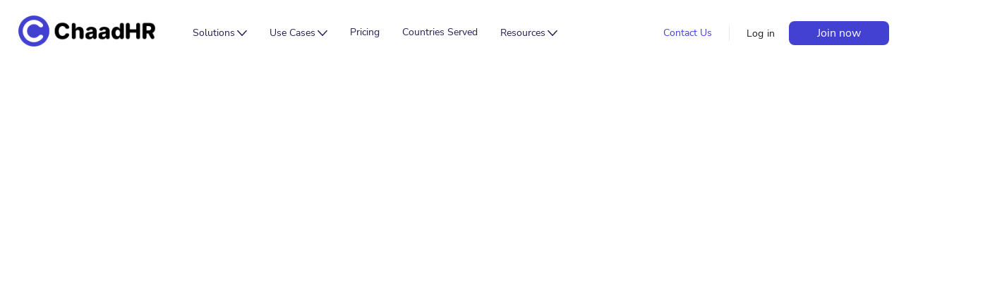

--- FILE ---
content_type: text/html
request_url: https://www.chaadhr.com/hiring-guides/morocco
body_size: 18835
content:
<!DOCTYPE html><!-- Last Published: Wed Nov 05 2025 02:41:39 GMT+0000 (Coordinated Universal Time) --><html data-wf-domain="www.chaadhr.com" data-wf-page="648fea6605004b68e114d967" data-wf-site="62d7da7b93a2ee2b53d00e27" lang="en" data-wf-collection="648fea6605004b68e114da29" data-wf-item-slug="morocco"><head><meta charset="utf-8"/><title>Employer of Record(EOR) in Morocco | ChaadHR Entity</title><meta content="Hiring and paying employee in Morocco without an entity. ChaadHR provides EOR(employer of record) and payroll service in Morocco." name="description"/><meta content="Employer of Record(EOR) in Morocco | ChaadHR Entity" property="og:title"/><meta content="Hiring and paying employee in Morocco without an entity. ChaadHR provides EOR(employer of record) and payroll service in Morocco." property="og:description"/><meta content="Employer of Record(EOR) in Morocco | ChaadHR Entity" property="twitter:title"/><meta content="Hiring and paying employee in Morocco without an entity. ChaadHR provides EOR(employer of record) and payroll service in Morocco." property="twitter:description"/><meta property="og:type" content="website"/><meta content="summary_large_image" name="twitter:card"/><meta content="width=device-width, initial-scale=1" name="viewport"/><link href="https://cdn.prod.website-files.com/62d7da7b93a2ee2b53d00e27/css/chaadhr.shared.ae9049a43.min.css" rel="stylesheet" type="text/css"/><script type="text/javascript">!function(o,c){var n=c.documentElement,t=" w-mod-";n.className+=t+"js",("ontouchstart"in o||o.DocumentTouch&&c instanceof DocumentTouch)&&(n.className+=t+"touch")}(window,document);</script><link href="https://cdn.prod.website-files.com/62d7da7b93a2ee2b53d00e27/637aebbbe002805f4f68ec51_logo_32.png" rel="shortcut icon" type="image/x-icon"/><link href="https://cdn.prod.website-files.com/62d7da7b93a2ee2b53d00e27/637ae9d9359e1d40bb9eead8_logo_256.png" rel="apple-touch-icon"/><script async="" src="https://www.googletagmanager.com/gtag/js?id=UA-252594510-1"></script><script type="text/javascript">window.dataLayer = window.dataLayer || [];function gtag(){dataLayer.push(arguments);}gtag('js', new Date());gtag('config', 'UA-252594510-1', {'anonymize_ip': true});</script><style>
* {-webkit-font-smoothing: antialiased; -moz-osx-font-smoothing: grayscale;}
</style>
<link href="https://assets.calendly.com/assets/external/widget.css" rel="stylesheet">
<script src="https://assets.calendly.com/assets/external/widget.js" type="text/javascript" async></script>
<meta name="google-site-verification" content="mAvRAN8bNofkzgmPuqknQn5Oyq-TMnLQ0G8i2W3FIEk" />
<meta
  name="keywords"
  content="Employer Of Record,EOR,Contractor,Global payroll,Provide employee insurance,Global mobility"
>
<meta name="rankchecker" content="p9pVkSukPuI1Jbsm">
<meta name=""
 <!-- Google tag (gtag.js) --> <script async src="https://www.googletagmanager.com/gtag/js?id=G-QM5BFWY63L"></script> <script> window.dataLayer = window.dataLayer || []; function gtag(){dataLayer.push(arguments);} gtag('js', new Date()); gtag('config', 'G-QM5BFWY63L');
</script>


<meta name="keywords" content= "Learn about labor and talent compliance norms in Morocco the with this quick guide. - eor in Morocco, employer of record in Morocco, employment laws, payroll in Morocco, working hours in Morocco, hire an employee in Morocco"/><script type="text/javascript">window.__WEBFLOW_CURRENCY_SETTINGS = {"currencyCode":"USD","symbol":"$","decimal":".","fractionDigits":2,"group":",","template":"{{wf {\"path\":\"symbol\",\"type\":\"PlainText\"} }} {{wf {\"path\":\"amount\",\"type\":\"CommercePrice\"} }} {{wf {\"path\":\"currencyCode\",\"type\":\"PlainText\"} }}","hideDecimalForWholeNumbers":false};</script></head><body><div data-animation="default" data-collapse="medium" data-duration="300" data-easing="ease" data-easing2="ease" role="banner" class="navbar bg-neutral-10 w-nav"><nav class="brix---container-default w-container"><div class="w-embed"><style>

.w-dropdown .brix---dropdown-chevron {
    transition: .3s;
	}
	.w-dropdown:hover .brix---dropdown-chevron {
		transform: rotate(180deg);
	}
</style></div><div class="brix---header-content-wrapper"><div class="brix---header-left-col"><a href="/" class="brix---header-logo-link-left w-nav-brand"><img src="https://cdn.prod.website-files.com/62d7da7b93a2ee2b53d00e27/646ac1a39edfdb7aedf12dfe_ChaadHR%20logo.png" alt="" sizes="(max-width: 767px) 98vw, (max-width: 991px) 727.9765625px, 939.9921875px" srcset="https://cdn.prod.website-files.com/62d7da7b93a2ee2b53d00e27/646ac1a39edfdb7aedf12dfe_ChaadHR%20logo-p-500.png 500w, https://cdn.prod.website-files.com/62d7da7b93a2ee2b53d00e27/646ac1a39edfdb7aedf12dfe_ChaadHR%20logo.png 946w" class="brix---header-logo"/></a><nav role="navigation" class="brix---header-menu-wrapper w-nav-menu"><ul role="list" class="brix---header-nav-menu-list"><li class="brix---header-nav-list-item-show-in-tablet"><div data-hover="false" data-delay="0" id="language-toggle" class="brix---dropdown-wrapper-2 w-dropdown"><div class="brix---dropdown-toggle-2 language-toggle w-dropdown-toggle"><img src="https://cdn.prod.website-files.com/62d7da7b93a2ee2b53d00e27/63db2869d83302ad2f60b9a4_us.svg" loading="lazy" alt="" class="image-22"/></div><nav class="brix---dropdown-card-wrapper w-dropdown-list"><div class="brix---dropdown-card-2"><div class="brix---dropdown-pd-2"><div class="div-block-46"><div>English</div></div><a id="w-node-_660653e2-06e4-925d-1ee7-9cb6c658b38f-154dfae8" href="https://www.chaadhr.com.cn" class="brix---dropdown-link-2 w-inline-block"><div>中文</div></a></div></div></nav></div></li><li class="brix---header-nav-list-item-left"><div data-hover="true" data-delay="0" class="brix---dropdown-wrapper w-dropdown"><div class="brix---dropdown-toggle w-dropdown-toggle"><div class="text-block-17">Solutions</div><img src="https://cdn.prod.website-files.com/62d7da7b93a2ee2b53d00e27/63da346b4a5c00661d5efe6c_line-rounded-chevron-down-black-brix-templates.svg" alt="Icon Rounded Chevron Dark - BRIX Templates" class="brix---dropdown-chevron"/></div><nav class="brix---dropdown-column-wrapper w-dropdown-list"><div class="brix---dropdown-card"><div class="brix---dropdown-pd"><div class="flex-horizontal-center a-margin-bottom-16"><img src="https://cdn.prod.website-files.com/62d7da7b93a2ee2b53d00e27/63da0ce975e816b331891399_icon14.svg" loading="lazy" alt="" class="image-21"/><a href="/global-payroll" class="nav-dropdown-link w-dropdown-link">Global Payroll</a></div><div class="flex-horizontal-center margin-bottom-16"><img src="https://cdn.prod.website-files.com/62d7da7b93a2ee2b53d00e27/63da29b0d8874331ef32a15d_icon15.svg" loading="lazy" alt="" class="image-21"/><a href="/hire-contractors" class="nav-dropdown-link w-dropdown-link">Manage Contractors</a></div><div class="flex-horizontal-center"><img src="https://cdn.prod.website-files.com/62d7da7b93a2ee2b53d00e27/63da29e48bd69478cab69fa9_icon16.svg" loading="lazy" alt="" class="image-21"/><a href="/hire-employees" class="nav-dropdown-link margin-all-0 w-dropdown-link">Hire Employees</a></div></div></div></nav></div></li><li class="brix---header-nav-list-item-left"><div data-hover="true" data-delay="0" class="brix---dropdown-wrapper w-dropdown"><div class="brix---dropdown-toggle w-dropdown-toggle"><div class="text-block-17">Use Cases</div><img src="https://cdn.prod.website-files.com/62d7da7b93a2ee2b53d00e27/63da346b4a5c00661d5efe6c_line-rounded-chevron-down-black-brix-templates.svg" alt="Icon Rounded Chevron Dark - BRIX Templates" class="brix---dropdown-chevron"/></div><nav class="brix---dropdown-column-wrapper w-dropdown-list"><div class="brix---dropdown-card"><div class="brix---dropdown-pd"><div class="w-layout-grid grid-9"><div class="navbar-border-right"><div class="text-block-35"><strong>For Teams</strong></div><div class="flex-horizontal-center margin-bottom-16"><img src="https://cdn.prod.website-files.com/62d7da7b93a2ee2b53d00e27/63da2a111536e84d5cc19733_icon17.svg" loading="lazy" alt="" class="image-21"/><a href="/finance-teams" class="nav-dropdown-link w-dropdown-link">Finance Teams</a></div><div class="flex-horizontal-center"><img src="https://cdn.prod.website-files.com/62d7da7b93a2ee2b53d00e27/63da2a24ff9f96f31df68386_icon18.svg" loading="lazy" alt="" class="image-21"/><a href="/hr-teams" class="nav-dropdown-link w-dropdown-link">HR Teams</a></div></div><div><div class="text-block-35"><strong>Business Size</strong></div><div class="flex-horizontal-center margin-bottom-16"><img src="https://cdn.prod.website-files.com/62d7da7b93a2ee2b53d00e27/63da2a64762dcc52d5fed7f1_icon19.svg" loading="lazy" alt="" class="image-21"/><a href="/for-enterprise" class="nav-dropdown-link w-dropdown-link">Enterprise</a></div><div class="flex-horizontal-center"><img src="https://cdn.prod.website-files.com/62d7da7b93a2ee2b53d00e27/63da2a8a1f8ba4967ce9b18c_icon20.svg" loading="lazy" alt="" class="image-21"/><a href="/for-startups" class="nav-dropdown-link w-dropdown-link">Starups</a></div></div></div></div></div></nav></div></li><li class="brix---header-nav-list-item-left"><a href="/pricing" class="brix---header-nav-link w-nav-link">Pricing</a></li><li class="brix---header-nav-list-item-left"><a href="/global-hiring-guides" class="brix---header-nav-link w-nav-link">Countries Served</a></li><li class="brix---header-nav-list-item-left"><div data-hover="true" data-delay="0" data-w-id="7d902aa4-d0e6-9466-cf0b-0e67c35cc638" class="w-dropdown"><div class="brix---dropdown-toggle w-dropdown-toggle"><div class="text-block-17">Resources</div><img src="https://cdn.prod.website-files.com/62d7da7b93a2ee2b53d00e27/63da346b4a5c00661d5efe6c_line-rounded-chevron-down-black-brix-templates.svg" alt="Icon Rounded Chevron Dark - BRIX Templates" class="brix---dropdown-chevron"/></div><nav class="brix---dropdown-column-wrapper w-dropdown-list"><div class="brix---dropdown-card"><div class="brix---dropdown-pd"><div class="div-block-44"><div class="flex-horizontal-center margin-bottom-16"><img src="https://cdn.prod.website-files.com/62d7da7b93a2ee2b53d00e27/63da2a111536e84d5cc19733_icon17.svg" loading="lazy" alt="" class="image-21"/><a href="/calculator" class="nav-dropdown-link w-dropdown-link">Employee Cost Calculator</a></div><div class="flex-horizontal-center margin-bottom-16"><img src="https://cdn.prod.website-files.com/62d7da7b93a2ee2b53d00e27/63db33797f462674bc667233_icon22.svg" loading="lazy" alt="" class="image-21"/><a href="/contractor-analyzer" class="nav-dropdown-link w-dropdown-link">Contractor Analyzer</a></div><div class="flex-horizontal-center margin-bottom-16"><img src="https://cdn.prod.website-files.com/62d7da7b93a2ee2b53d00e27/63db334bee84cd7a532395fb_icon21.svg" loading="lazy" alt="" class="image-21"/><a href="/job-descriptions" class="nav-dropdown-link margin-all-0 w-dropdown-link">Job Descriptions</a></div><div class="flex-horizontal-center margin-bottom-16"><img src="https://cdn.prod.website-files.com/62d7da7b93a2ee2b53d00e27/63f23cef222b9b0845da5c00_affiliates.svg" loading="lazy" alt="" class="image-21"/><a href="/affiliates" class="nav-dropdown-link margin-all-0 w-dropdown-link">Affiliates</a></div><div class="flex-horizontal-center"><img src="https://cdn.prod.website-files.com/62d7da7b93a2ee2b53d00e27/63f23cf085872a781c8fc4c4_Blog.svg" loading="lazy" alt="" class="image-21"/><a href="/blog" class="nav-dropdown-link margin-all-0 w-dropdown-link">Blog</a></div></div></div></div></nav></div></li><li class="brix---header-nav-list-item-show-in-tablet"><div class="flex-vertical-left"><div><a href="#" class="book-demo-button getstartedbtn">Book a Demo</a></div><div><a href="https://app.chaadhr.com" class="nav-link-2 w-inline-block">Log in</a></div><a href="https://app.chaadhr.com/signup" class="brix---btn-primary-small w-button">Join now</a></div></li></ul></nav></div><div class="brix---header-right-col"><div class="div-block-45"><div data-hover="false" data-delay="0" class="brix---dropdown-wrapper-2 w-dropdown"><div class="brix---dropdown-toggle-2 language-toggle w-dropdown-toggle"><img src="https://cdn.prod.website-files.com/62d7da7b93a2ee2b53d00e27/63db2869d83302ad2f60b9a4_us.svg" loading="lazy" alt="" class="image-22"/></div><nav class="brix---dropdown-card-wrapper w-dropdown-list"><div class="brix---dropdown-card-2"><div class="brix---dropdown-pd-2"><div class="div-block-46"><div>English</div></div><a id="w-node-e37c59d6-d475-d379-ae40-754ffbb204db-154dfae8" href="https://www.chaadhr.com.cn" class="brix---dropdown-link-2 w-inline-block"><div>中文</div></a></div></div></nav></div><div><a href="#" class="book-demo-button getstartedbtn">Contact Us</a></div><div class="nav-divider"></div><div><a href="https://app.chaadhr.com" class="nav-link-2 w-inline-block">Log in</a></div><a href="https://app.chaadhr.com/signup" class="brix---btn-primary-small w-button">Join now</a></div><div class="brix---hamburger-menu-wrapper w-nav-button"><div class="w-icon-nav-menu"></div></div></div></div></nav></div><div class="w-embed w-script"><style>
      .salary-package {
        display: grid;
        grid-template-columns: repeat(3, 1fr);
        grid-row-gap: 20px;
        grid-column-gap: 20px;
      }

      .salary-package-card {
        width: 100%；
      }

      @media(max-width:1000px) {
        .salary-package {
          grid-template-columns: repeat(2, 1fr);
        }
      }

      @media(max-width:700px) {
        .salary-package {
          grid-template-columns: repeat(1, 1fr);
        }
      }

      .salary-package-card-content {
        background-color: #efeffd;
        border-radius: 5px;
        padding: 24px;
        height: 100%;
      }

      .salary-package-card-content-img {
        width: 36px;
        height: 36px;
      }

      .salary-package-card-content-title {
        color: #4341d1;
      }

      table {
        border-spacing: 0;
        width: 100%;
        border: 1px solid #efeffd;
        border-radius: 11px;
        border-collapse: separate;
        overflow: hidden;
      }

      table th {
        background: #efeffd;
        padding: 12px 24px;
        text-align: left;
        white-space: nowrap;
      }

      table td {
        text-align: left;
        padding: 12px 24px;
        vertical-align: top;
        font-size: 14px;
      }
    </style>
<script>
  window.createSalaryPackage = (id, list) => {
    const packageBody = document.getElementById(id);
    let packageList = ''
    list.map(({ icon, title }) => {
      packageList += `<div class="salary-package-card">
				<div class="salary-package-card-content">
					<img src="${icon}" class="salary-package-card-content-img"/>
					<div class="salary-package-card-content-title">${title}</div>
				</div>
			</div>`
    })
    packageBody.innerHTML = packageList;
    packageBody.classList.add('salary-package')
  };

  window.createTable = (id, tableConfig) => {
    const { tableCell, data, isTableHeadHidden, width, verticalAlign } = tableConfig;
    const table = document.createElement('table');
    const tableContainer = document.createElement('div');
    tableContainer.style.overflowX = "auto";
    tableContainer.style.marginBottom = "16px";
    tableContainer.appendChild(table);
    let tableHead = '';
    let tableRows = '';
    tableCell.forEach(item => {
      if (isTableHeadHidden) {
        return;
      }
      tableHead += `<th style="width:${width || "auto"};">${item.label || ""}</th>`;
    });
    data.map(item => {
      let tableRow = ""
      tableCell.map(cell => {
        tableRow += `<td 		    
          style="width:${width || "auto"};vertical-align:${verticalAlign || "top"};">
          ${item[cell.value]}
          </td>`;
      })
      tableRows += `<tr>${tableRow}</tr>`
    })
    table.innerHTML = `<tbody><tr>${tableHead}</tr>${tableRows}</tbody>`;
    const content = document.getElementById(id);
    content.appendChild(tableContainer);
  }
</script></div><section class="section"><div data-w-id="589ee678-806e-f108-ca35-b8bda10fd8e1" style="-webkit-transform:translate3d(0, 30px, 0) scale3d(1, 1, 1) rotateX(0) rotateY(0) rotateZ(0) skew(0, 0);-moz-transform:translate3d(0, 30px, 0) scale3d(1, 1, 1) rotateX(0) rotateY(0) rotateZ(0) skew(0, 0);-ms-transform:translate3d(0, 30px, 0) scale3d(1, 1, 1) rotateX(0) rotateY(0) rotateZ(0) skew(0, 0);transform:translate3d(0, 30px, 0) scale3d(1, 1, 1) rotateX(0) rotateY(0) rotateZ(0) skew(0, 0);opacity:0" class="container hiring-guide-header"><div class="hiring-guide-mask"></div><img src="https://cdn.prod.website-files.com/62d7da7b93a2ee1540d00e57/63bfac09634af251e8edd1c3_Morocco.jpg" loading="lazy" alt="Hire in Morocco" id="Country-Image" sizes="100vw" srcset="https://cdn.prod.website-files.com/62d7da7b93a2ee1540d00e57/63bfac09634af251e8edd1c3_Morocco-p-500.jpg 500w, https://cdn.prod.website-files.com/62d7da7b93a2ee1540d00e57/63bfac09634af251e8edd1c3_Morocco-p-800.jpg 800w, https://cdn.prod.website-files.com/62d7da7b93a2ee1540d00e57/63bfac09634af251e8edd1c3_Morocco-p-1080.jpg 1080w, https://cdn.prod.website-files.com/62d7da7b93a2ee1540d00e57/63bfac09634af251e8edd1c3_Morocco-p-1600.jpg 1600w, https://cdn.prod.website-files.com/62d7da7b93a2ee1540d00e57/63bfac09634af251e8edd1c3_Morocco.jpg 1920w" class="image-11"/><div class="div-block-28"><div class="hiring-guide-head"><div class="padding-all-64 landscape-padding-all-28 blog-posts-width"><div class="margin-bottom-16"><div class="w-embed"><h1 class="heading-3 xl text-neutral-10">Employer of Record(EOR) in Morocco</h1></div><div class="blog-line white"></div></div><div class="w-embed"><p id="Country-Subtitle" class="text-2 l-regular text-neutral-10">Morocco Workforce Unlocked: How Employer of Record Makes Hiring Easy</p></div><a href="#" class="hiring-guide-button getstartedbtn w-button">Talk to our experts</a></div><div class="div-block-29 margin-all-0"><div class="border-radius-16 bg-neutral-10 overflow-hidden hiring-guide-card"><div class="border-bottom padding-all-16 bg-neutral-20"><h3 class="margin-all-0 text-neutral-100">At a Glance</h3></div><div class="border-bottom padding-all-16"><div class="hiring-guide-title">Capital City</div><div class="hiring-guide-label">Rabat</div></div><div class="padding-all-16 border-bottom"><div class="hiring-guide-title">ChaadHR entity</div><div class="hiring-guide-label w-dyn-bind-empty"></div></div><div class="padding-all-16 border-bottom"><div class="hiring-guide-title">Languages</div><div class="hiring-guide-label">Arabic</div></div><h3 class="margin-all-0 padding-all-16 bg-neutral-20 border-bottom">Pricing</h3><div class="padding-all-16 border-bottom"><div class="hiring-guide-title">Hire employees</div><div class="w-embed"><div class="hiring-guide-label text-neutral-10">$599.00 / month</div></div></div><div class="padding-all-16 border-bottom"><div class="hiring-guide-title">Hire contractors</div><div class="w-embed"><div class="hiring-guide-label">$49.00 / month</div></div></div></div></div></div></div></div></section><div class="section-6"><div class="flex-vertical-center"><div class="div-block-15"><a href="#Overview" class="link-3">Overview</a><a href="#" class="link-3">Employment</a><a href="#Holidays" class="link-3">Holidays</a><a href="#Employee-leaves" class="link-3">Time Off</a><a href="#Tax" class="link-3">Taxes</a><a href="#Termination-of-employment" class="link-3">Termination</a></div></div></div><article id="Overview" class="section"><div><div data-w-id="e566b813-90c7-aecd-faf0-5ad9cd237918" style="-webkit-transform:translate3d(0, 30px, 0) scale3d(1, 1, 1) rotateX(0) rotateY(0) rotateZ(0) skew(0, 0);-moz-transform:translate3d(0, 30px, 0) scale3d(1, 1, 1) rotateX(0) rotateY(0) rotateZ(0) skew(0, 0);-ms-transform:translate3d(0, 30px, 0) scale3d(1, 1, 1) rotateX(0) rotateY(0) rotateZ(0) skew(0, 0);transform:translate3d(0, 30px, 0) scale3d(1, 1, 1) rotateX(0) rotateY(0) rotateZ(0) skew(0, 0);opacity:0" class="container hire-guides-container"><div class="flex-vertical-center"><div class="max-width-912"><h2>Overview</h2><div class="w-richtext"><p>Morocco, a relatively liberal economy, is the 5th largest economy in Africa based on GDP. The main contributing factor to their economy is the services sector (tourism and telcom) which covers more than half of their GDP. It is then followed by the agricultural sector due to the country’s rich soil resources.</p><div class="w-embed w-script"><div id="country-overview-table"></div>
<script>
  const defaultOverviewTableRow =(value1,value2)=> {
    return`<div>${value1}</div><div style="margin-top:12px;font-size:18px;font-weight:bold;color: #4341d1;">${value2}</div>`
  };

  window.createTable("country-overview-table",{
		tableCell:[
     {value:"th1"},
     {value:"th2"},
     {value:"th3"},
    ],
    isTableHeadHidden:true,
    width:"33%",
    data:[
			{
        th1:defaultOverviewTableRow("Capital","Rabat"),
        th2:defaultOverviewTableRow("Currency","Moroccan dirham (DH, MAD)"),
        th3:defaultOverviewTableRow("Languages","Arabic, Standard Moroccan Berber")
      },
     	{
        th1:defaultOverviewTableRow("Payroll Frequency","Monthly"),
        th2:defaultOverviewTableRow("GDP per Capita","3,628.64 USD"),
        th3:defaultOverviewTableRow("Employer Tax","22.59% - 26.09%")
      },
		]
	});
</script></div><h3>Major economic hubs:</h3><p>Rabat, Marrakech, And Fez</p><h3>Skills in demand :</h3><p>Accountant, Receptionist, HR Recruiter, Project Manager, PHP Developer</p></div></div></div></div></div></article><article id="Holidays" class="section"><div><div data-w-id="b896158c-7cec-547c-cfa7-2efbbef39acc" style="-webkit-transform:translate3d(0, 30px, 0) scale3d(1, 1, 1) rotateX(0) rotateY(0) rotateZ(0) skew(0, 0);-moz-transform:translate3d(0, 30px, 0) scale3d(1, 1, 1) rotateX(0) rotateY(0) rotateZ(0) skew(0, 0);-ms-transform:translate3d(0, 30px, 0) scale3d(1, 1, 1) rotateX(0) rotateY(0) rotateZ(0) skew(0, 0);transform:translate3d(0, 30px, 0) scale3d(1, 1, 1) rotateX(0) rotateY(0) rotateZ(0) skew(0, 0);opacity:0" class="container hire-guides-container"><div class="flex-vertical-center"><div class="max-width-912"><h2>Public and Provincial Holidays</h2><div class="w-richtext"><div class="w-embed w-script"><div id="country-holiday-table"></div>

<script>
  window.createTable("country-holiday-table",{
		tableCell:[
    {label:"Name",value:"th1"},
    {label:"Date",value:"th2"},   
    {label:"Type",value:"th3"},
    ],
    data:[
			{th1:"New Year’s Day",th2:"1 Jan",th3:"National holiday"},
    	{th1:"Epiphany",th2:"6 Jan",th3:"Observance, Christian"},
      {th1:"Epiphany",th2:"6 Jan",th3:"Common local holiday"},
      {th1:"Franco-German Day",th2:"22 Jan",th3:"Observance"}, 
      {th1:"Remembrance Day",th2:"27 Jan",th3:"Observance"},
      {th1:"Valentine's Day",th2:"14 Feb",th3:"Observance"},
      {th1:"Hizir Fast",th2:"16 Feb",th3:"Observance"},
      {th1:"Shrove Monday",th2:"28 Feb",th3:"Observance"},
      {th1:"Carnival / Shrove Tuesday / Pancake Day",th2:"1 Mar",th3:"Observance"},  
      {th1:"Carnival / Ash Wednesday",th2:"2 Mar",th3:"Silent Day"}, 
      {th1:"International Women's Day",th2:"8 Mar",th3:"Observance"}, 
      {th1:"International Women's Day",th2:"8 Mar",th3:"Common local holiday"},  
      {th1:"St. Patrick's Day",th2:"17 Mar",th3:"Observance, Christian"}, 
      {th1:"Anniversary of the March Revolution",th2:"18 Mar",th3:"Observance"},
      {th1:"March Equinox",th2:"20 Mar",th3:"Season"},
      {th1:"Alevitic New Year",th2:"21 Mar",th3:"Observance"}, 
      {th1:"Daylight Saving Time starts",th2:"27 Mar",th3:"Clock change/Daylight Saving Time"},
      {th1:"Palm Sunday",th2:"10 Apr",th3:"Observance, Christian"},  
      {th1:"Maundy Thursday",th2:"14 Apr",th3:"Observance, Christian"}, 	
      {th1:"Maundy Thursday",th2:"14 Apr",th3:"ilent Day"}, 	
      {th1:"Good Friday",th2:"15 Apr",th3:"National holiday, Christian"}, 	
      {th1:"Holy Saturday",th2:"16 Apr",th3:"Silent Day"}, 		
      {th1:"First Day of Passover",th2:"16 Apr",th3:"Observance, Hebrew"}, 	
      {th1:"Easter Sunday",th2:"17 Apr",th3:"Observance, Christian"}, 	
      {th1:"Easter Sunday",th2:"17 Apr",th3:"Christian, Common local holiday"},
      {th1:"Second Day of Passover",th2:"17 Apr",th3:"Observance, Hebrew"}, 		
      {th1:"Easter Monday",th2:"18 Apr",th3:"National holiday, Christian"}, 
      {th1:"Sixth Day of Passover",th2:"21 Apr",th3:"	Observance, Hebrew"}, 	
      {th1:"Seventh Day of Passover",th2:"22 Apr",th3:"	Observance, Hebrew"}, 	 
      {th1:"German Beer Day",th2:"23 Apr",th3:"	Observance"}, 	
      {th1:"Girls' Day / Boys' Day",th2:"28 Apr",th3:"Observance"}, 	
      {th1:"Walpurgis Night",th2:"30 Apr",th3:"	Observance"}, 	 
      {th1:"May Day",th2:"1 May",th3:"National holiday"}, 
      {th1:"Eid ul Fitr",th2:"3 May",th3:"Observance, Muslim"}, 	
      {th1:"Europe Day (Council of Europe)",th2:"5 May",th3:"Observance"}, 	 	
      {th1:"Mother's Day",th2:"8 May",th3:"Observance"},  
      {th1:"End of World War II Anniversary",th2:"8 May",th3:"Observance"}, 	
      {th1:"Europe Day (European Union)",th2:"9 May",th3:"Observance"}, 	 	
      {th1:"Constitution Day",th2:"23 May",th3:"Observance"}, 	
      {th1:"Father's Day",th2:"26 May",th3:"Observance"},
      {th1:"Ascension Day",th2:"26 May",th3:"National holiday, Christian"}, 	
      {th1:"International Childrens' Day",th2:"1 Jun",th3:"Observance"},
      {th1:"European Bicycle Day",th2:"3 Jun",th3:"Observance"},	
      {th1:"Whit Sunday",th2:"5 Jun",th3:"Observance"},	  
      {th1:"First Day of Shavuot",th2:"5 Jun",th3:"Observance"},	  
      {th1:"Whit Monday",th2:"6 Jun",th3:"National holiday, Christian"},
      {th1:"Second Day of Shavuot",th2:"6 Jun",th3:"Observance, Hebrew"},
      {th1:"Corpus Christi",th2:"16 Jun",th3:"Christian, Common local holiday"},	 
      {th1:"Remembrance of the Victims of SED Injustice",th2:"17 Jun",th3:"Observance"},	  	 			 			  	 		{th1:"Car-free Sunday",th2:"19 Jun",th3:"Observance"},
      {th1:"June Solstice",th2:"21 Jun",th3:"Season"},   
      {th1:"St. John",th2:"24 Jun",th3:"Observance, Christian"}, 
      {th1:"Architecture Day",th2:"25 Jun",th3:"Observance"}, 
      {th1:"St Peter and Paul",th2:"29 Jun",th3:"	Observance, Christian"}, 
      {th1:"Eid ul Adha",th2:"10 Jul",th3:"	Observance, Muslim"},
      {th1:"Peace Festival in Augsburg",th2:"8 Aug",th3:"Local holiday"},   
      {th1:"Ashura (Tentative Date)",th2:"8 Aug",th3:"Observance, Muslim"}, 
      {th1:"Assumption of Mary",th2:"15 Aug",th3:"	Observance, Christian"}, 
      {th1:"Anti War Day",th2:"1 Sep",th3:"	Observance"}, 
      {th1:"German Language Day",th2:"10 Sep",th3:"	Observance"},  
      {th1:"European Heritage Days",th2:"11 Sep",th3:"Observance"}, 
      {th1:"German World Children's Day",th2:"11 Sep",th3:"Observance"}, 
      {th1:"September Equinox",th2:"23 Sep",th3:"Season"}, 
      {th1:"Rosh Hashana",th2:"26 Sep",th3:"Observance, Hebrew"},
      {th1:"Second Day of Rosh Hashana",th2:"27 Sep",th3:"Observance, Hebrew"},  
      {th1:"German Food Bank Day",th2:"1 Oct",th3:"Observance"},  
      {th1:"Harvest Festival",th2:"2 Oct",th3:"Observance"}, 
      {th1:"Day of German Unity",th2:"3 Oct",th3:"National holiday"},  
      {th1:"Yom Kippur",th2:"5 Oct",th3:"Observance, Hebrew"},  
      {th1:"Grandparents' Day",th2:"9 Oct",th3:"Observance"}, 
      {th1:"First day of Sukkot",th2:"10 Oct",th3:"Observance, Hebrew"}, 
      {th1:"Second Day of Sukkot",th2:"11 Oct",th3:"Observance, Hebrew"}, 
      {th1:"Sixth Day of Sukkot",th2:"15 Oct",th3:"Observance, Hebrew"},  
      {th1:"Seventh Day of Sukkot",th2:"16 Oct",th3:"Observance, Hebrew"}, 
      {th1:"Shemini Atzeret",th2:"17 Oct",th3:"Observance, Hebrew"},   
      {th1:"Simchat Torah",th2:"18 Oct",th3:"Observance, Hebrew"}, 
      {th1:"World Thrift Day",th2:"28 Oct",th3:"Observance"},
      {th1:"Daylight Saving Time ends",th2:"30 Oct",th3:"Clock change/Daylight Saving Time"}, 
      {th1:"Reformation Day",th2:"28 Oct",th3:"Observance"},
      {th1:"Halloween",th2:"31 Oct",th3:"Observance"},
      {th1:"All Saints' Day",th2:"1 Nov",th3:"Silent Day, public holiday"},
      {th1:"All Souls' Day",th2:"2 Nov",th3:"Silent Day"},  
      {th1:"Night of Broken Glass Remembrance Day",th2:"9 Nov",th3:"Observance"},
      {th1:"9th of November",th2:"9 Nov",th3:"Observance"}, 
      {th1:"Fall of the Berlin Wall",th2:"9 Nov",th3:"Observance"},
      {th1:"St. Martin's Day",th2:"11 Nov",th3:"Observance, Christian"},
      {th1:"National Day of Mourning",th2:"11 Nov",th3:"Observance, Christian"}, 
      {th1:"Repentance Day",th2:"11 Nov",th3:"Observance"},
      {th1:"Sunday of the Dead",th2:"20 Nov",th3:"Silent Day"},
      {th1:"First Advent Sunday",th2:"27 Nov",th3:"Observance, Christian"}, 
      {th1:"Second Advent Sunday",th2:"4 Dec",th3:"Observance, Christian"}, 
      {th1:"Saint Nicholas Day",th2:"6 Dec",th3:"Observance, Christian"},
      {th1:"Feast of the Immaculate Conception",th2:"8 Dec",th3:"Observance, Christian"}, 
      {th1:"Third Advent Sunday",th2:"11 Dec",th3:"Observance, Christian"},
      {th1:"Fourth Advent Sunday",th2:"18 Dec",th3:"Observance, Christian"}, 
      {th1:"Remembrance Day for Roma and Sinti killed by Genocide",th2:"19 Dec",th3:"Observance"}, 	 	       
      {th1:"December Solstice",th2:"21 Dec",th3:"Season"},
      {th1:"Christmas Eve",th2:"24 Dec",th3:"Silent Day"},
      {th1:"Christmas Day",th2:"25 Dec",th3:"National holiday, Christian"},
      {th1:"Boxing Day",th2:"26 Dec",th3:"National holiday, Christian"},
      {th1:"Boxing Day",th2:"31 Dec",th3:"Bank holiday"},
		]
	});
</script></div></div></div></div></div></div></article><article id="Employee-leaves" class="section"><div><div data-w-id="43d7afd7-4271-4a0c-d2fe-6d766f620404" style="-webkit-transform:translate3d(0, 30px, 0) scale3d(1, 1, 1) rotateX(0) rotateY(0) rotateZ(0) skew(0, 0);-moz-transform:translate3d(0, 30px, 0) scale3d(1, 1, 1) rotateX(0) rotateY(0) rotateZ(0) skew(0, 0);-ms-transform:translate3d(0, 30px, 0) scale3d(1, 1, 1) rotateX(0) rotateY(0) rotateZ(0) skew(0, 0);transform:translate3d(0, 30px, 0) scale3d(1, 1, 1) rotateX(0) rotateY(0) rotateZ(0) skew(0, 0);opacity:0" class="container hire-guides-container"><div class="flex-vertical-center"><div class="max-width-912"><h2>Employee Leaves</h2><div class="w-richtext"><div class="w-embed w-script"><div id="country-leave-table"></div>
<script>
  window.createTable("country-leave-table",{
		tableCell:[
    {label:"Type of leave",value:"th1"},
    {label:"Time Period",value:"th2"},
    ],
    data:[
			{th1:"Annual leave/Earned Leave", th2:"10 days"},
     	{th1:"Sick Leave", th2:"10 days"},
     	{th1:"Maternity Leave", th2:"98 days"},
		]
	});
</script></div></div></div></div></div></div></article><article id="Tax" class="section"><div><div data-w-id="0cdae8d8-69cb-6def-1fc6-867149230342" style="-webkit-transform:translate3d(0, 30px, 0) scale3d(1, 1, 1) rotateX(0) rotateY(0) rotateZ(0) skew(0, 0);-moz-transform:translate3d(0, 30px, 0) scale3d(1, 1, 1) rotateX(0) rotateY(0) rotateZ(0) skew(0, 0);-ms-transform:translate3d(0, 30px, 0) scale3d(1, 1, 1) rotateX(0) rotateY(0) rotateZ(0) skew(0, 0);transform:translate3d(0, 30px, 0) scale3d(1, 1, 1) rotateX(0) rotateY(0) rotateZ(0) skew(0, 0);opacity:0" class="container hire-guides-container"><div class="flex-vertical-center"><div class="max-width-912"><h2>Taxes</h2><div class="w-richtext"><h3>Resident Tax Information </h3><p>The residents of Fiji are taxed on their worldwide income, but they may be eligible for foreign tax credits if the money was earned in certain countries.</p><p>The income taxes for residents of Fiji are below — </p><div class="w-embed w-script"><div id="country-income-tax-table"></div>
<script>
  window.createTable("country-income-tax-table",{
		tableCell:[
    {label:"Annual Taxable Income (FJD)",value:"th1"},
    {label:"Income Tax Payable",value:"th2"},  
    {label:"Social Responsibility Tax (SRT) Payable",value:"th3"}, 
    ],
    data:[
			{th1:"Up to 30,000",th2:"Nil",th3:"Nil"},
    	{th1:"30,001 to 50,000",th2:"18% of excess over FJD 30,000",th3:"Nil"},
      {th1:"50,001 to 270,000",th2:"FJD 3,600 plus 20% of excess over FJD 50,000",th3:"Nil"},
      {th1:"270,001 to 300,000",th2:"FJD 47,600 plus 20% of excess over FJD 270,000",
      th3:"18% of excess over FJD 270,000"},
      {th1:"300,001 to 350,000",th2:"FJD 53,600 plus 20% of excess over FJD 300,000 ",
      th3:"FJD 5,400 plus 19% of excess over FJD 300,000"},
      {th1:"350,001 to 400,000",th2:"FJD 63,600 plus 20% of excess over FJD 350,000",
      th3:"FJD 14,900 plus 20% of excess over FJD 350,000"},
      {th1:"400,001 to 450,000",th2:"FJD 73,600 plus 20% of excess over FJD 400,000",
      th3:"FJD 24,900 plus 21% of excess over FJD 400,000"},
      {th1:"450,001 to 500,000",th2:"FJD 83,600 plus 20% of excess over FJD 450,000",
      th3:"FJD 35,400 plus 22% of excess over FJD 450,000"},
      {th1:"500,001 to 1,000,000",th2:"FJD 93,600 plus 20% of excess over FJD 500,000",
      th3:"FJD 46,400 plus 23% of excess over FJD 500,000"},
      {th1:"Above 1,000,000",th2:"FJD 193,600 plus 20% of excess over FJD 1,000,000",
      th3:"FJD 161,400 plus 24% of excess over FJD 1,000,000"},
		]
	});
</script></div><h3>Social Security </h3><p>The contribution that both employers and employees pay toward social security is a mandatory requirement in Fiji.                                          </p><p>The rate of contributions are as below — </p><div class="w-embed w-script"><div id="country-non-residents-income-tax-table"></div>
<script>
  window.createTable("country-non-residents-income-tax-table",{
		tableCell:[
    {label:"Funds",value:"th1"},
    {label:"Employee Contribution",value:"th2"},  
    {label:"Employer Contribution",value:"th3"}, 
    ],
    data:[
			{th1:"Fiji National Provident Fund (FNPF) ",th2:"6%",th3:"6%"},
		]
	});
</script></div><h3>Statutory Benefits </h3><p>The employee benefits that an employer must provide their employees in Fiji include -</p><ul start="1" role="list"><li>A regular workweek in Fiji is forty-eight hours. Any additional hours worked by employees are considered overtime. The overtime pay differs based on different industries. </li></ul><ul start="1" role="list"><li>Contributions toward social security </li></ul><ul start="1" role="list"><li>Statutory leaves<br/></li></ul><h3>Fringe Benefits </h3><p>In Fiji, fringes benefits are given to employees. These can be either monetary or non-monetary depending on the business requirements and budgets set for providing them as well as what goals one might want their company reach through this practice of offering perks that help attract quality staff members who will work hard towards achieving those objectives.</p><ul role="list"><li>Housing benefits</li><li>13th-month pay </li><li>Gym membership</li><li>Meal vouchers</li><li>Additional paid  time off</li><li>Flexible working hours</li><li>Company vehicle</li><li>Commuting expenses</li></ul><h3>Exempt Benefits <br/></h3><p>Charitable contributions made to approved organizations by individuals up to FJD 100,000 are exempt.</p><h3>Long-term Incentives </h3><p>Long-term incentives are commonly offered for over twelve months. Employers offer long</p><p>term incentives as a part of the strategic plan to attract talent.  </p><p>Commonly offered long-term incentives in Fiji include –</p><ol start="1" role="list"><li>Employee stock options to key employees </li></ol><ol start="2" role="list"><li>Private insurance covers that include health insurance and life insurance </li></ol><ol start="3" role="list"><li>Dental covers </li></ol><ol start="4" role="list"><li>Performance-linked incentives</li></ol></div></div></div></div></div></article><article id="Termination-of-employment" class="section"><div><div data-w-id="30873eb9-83cc-573b-7d0e-8763eb7eb074" style="-webkit-transform:translate3d(0, 30px, 0) scale3d(1, 1, 1) rotateX(0) rotateY(0) rotateZ(0) skew(0, 0);-moz-transform:translate3d(0, 30px, 0) scale3d(1, 1, 1) rotateX(0) rotateY(0) rotateZ(0) skew(0, 0);-ms-transform:translate3d(0, 30px, 0) scale3d(1, 1, 1) rotateX(0) rotateY(0) rotateZ(0) skew(0, 0);transform:translate3d(0, 30px, 0) scale3d(1, 1, 1) rotateX(0) rotateY(0) rotateZ(0) skew(0, 0);opacity:0" class="container hire-guides-container"><div class="flex-vertical-center"><div class="max-width-912"><h2>Termination/Severance in Algeria</h2><div class="w-richtext"><h3>Termination Process</h3><p>An employer may terminate an employee by giving one month’s written notice or any other notice period as agreed by them mutually in the employment agreement. However, in the event of summary dismissal, no notice is required.</p><h3>Notice Period</h3><p>The notice period in Fiji is generally up to one month.</p><h3>Severance Pay</h3><p>A sum equal to and not less than 5/6th of a day’s wages for each completed month of the period of employment.</p></div><a href="#" class="hiring-guide-button getstartedbtn w-button">Get started - free</a></div></div></div></div></article><div class="section section-guide"><div class="container hire-guides-container padding-vertical-64 w-container"><div class="flex-vertical-center"><div class="max-width-912"><div class="text-block-19"><strong>WHY CHAADHR</strong></div><h1 class="heading-12"><strong>ChaadHR an experience like no other</strong></h1><div class="w-layout-grid grid-2"><div id="w-node-f7ab3dd6-13f2-d71e-57c2-d60d4f23bf3a-e114d967" class="flex-vertical-center"><img src="https://cdn.prod.website-files.com/62d7da7b93a2ee2b53d00e27/63ae413ffc88fa5cc69a14ba_experience1.png" loading="lazy" id="w-node-_82d3e19a-2d56-9442-9462-e5aae0a07104-e114d967" alt="" class="image-12"/><div class="text-block-20"><strong>Autopilot Global Payroll</strong></div><div class="text-block-21">Streamline payments in more than 70 currencies and manage your worldwide payroll in one location. Put it on autopliot mode and never worry about it again.</div></div><div id="w-node-b4db10d1-3b55-e69a-396c-bd9fc7377a10-e114d967" class="flex-vertical-center"><img src="https://cdn.prod.website-files.com/62d7da7b93a2ee2b53d00e27/63ae4140da54a2ac42219505_experience2.png" loading="lazy" id="w-node-b4db10d1-3b55-e69a-396c-bd9fc7377a11-e114d967" alt="" class="image-12"/><div class="text-block-20"><strong>Scalable Pricing</strong></div><div class="text-block-21">Competitive pricing. We offer different payment plan for SMBs and enenterprises. Get discounts when you hire more.</div></div><div id="w-node-b6f1ae89-d4b9-3828-ef21-952862790a92-e114d967" class="flex-vertical-center"><img src="https://cdn.prod.website-files.com/62d7da7b93a2ee2b53d00e27/63ae413f6794d371ac57ab56_experience3.png" loading="lazy" id="w-node-b6f1ae89-d4b9-3828-ef21-952862790a93-e114d967" alt="" class="image-12"/><div class="text-block-20"><strong>Speedup Global Expansion</strong></div><div class="text-block-21">No more sourcing and vetting local vendors for weeks. No more email back and force every payroll periods. We take care of everything in hours.</div></div><div id="w-node-e3e47b37-2a67-9c98-4797-1c0914743b06-e114d967" class="flex-vertical-center"><img src="https://cdn.prod.website-files.com/62d7da7b93a2ee2b53d00e27/63ae4140892ff6638091afc4_experience4.png" loading="lazy" id="w-node-e3e47b37-2a67-9c98-4797-1c0914743b07-e114d967" alt="" class="image-12"/><div class="text-block-20"><strong>Third-party Integrations</strong></div><div class="text-block-21">Have your favorite HR system or accounting software? No problem, we support varies thrid-party intergrations.</div></div><div id="w-node-c3df34b7-5ee6-2900-a8cd-1e5f633b8e3c-e114d967" class="flex-vertical-center"><img src="https://cdn.prod.website-files.com/62d7da7b93a2ee2b53d00e27/63ae4140fc88fa81579a14ef_experience5.png" loading="lazy" id="w-node-c3df34b7-5ee6-2900-a8cd-1e5f633b8e3d-e114d967" alt="" class="image-12"/><div class="text-block-20"><strong>Local Expert</strong></div><div class="text-block-21">We have local experts on the ground, offering in-country support. Your employee are in good hands.</div></div><div id="w-node-_76c21d5a-6c82-1873-66ec-8476cdd9f5f7-e114d967" class="flex-vertical-center"><img src="https://cdn.prod.website-files.com/62d7da7b93a2ee2b53d00e27/63ae4140111f586349586ace_experience6.png" loading="lazy" id="w-node-_76c21d5a-6c82-1873-66ec-8476cdd9f5f8-e114d967" alt="" class="image-12"/><div class="text-block-20"><strong>Compliance Ready</strong></div><div class="text-block-21">We take all responsibility for ensuring that you comply with local regulations when you hire employees through Chaad.</div></div></div></div></div></div></div><section class="section section-guide"><div class="container hire-guides-container w-container"><div class="flex-vertical-center padding-vertical-64"><div class="max-width-912"><div class="flex-vertical-center"><div class="margin-bottom-32"><div data-w-id="f6421744-dd50-1f7d-4026-b762bc34a455" style="-webkit-transform:translate3d(0, 30px, 0) scale3d(1, 1, 1) rotateX(0) rotateY(0) rotateZ(0) skew(0, 0);-moz-transform:translate3d(0, 30px, 0) scale3d(1, 1, 1) rotateX(0) rotateY(0) rotateZ(0) skew(0, 0);-ms-transform:translate3d(0, 30px, 0) scale3d(1, 1, 1) rotateX(0) rotateY(0) rotateZ(0) skew(0, 0);transform:translate3d(0, 30px, 0) scale3d(1, 1, 1) rotateX(0) rotateY(0) rotateZ(0) skew(0, 0);opacity:0" class="max-width-512 text-center"><div class="margin-bottom-20"><div class="tagline text-neutral-70">manage your global team</div></div><h1>We handle the complexity, so you don&#x27;t need to.</h1></div></div></div><div class="margin-bottom-24"><div class="w-layout-grid grid-3"><div data-w-id="f6421744-dd50-1f7d-4026-b762bc34a461" style="-webkit-transform:translate3d(0, 30px, 0) scale3d(1, 1, 1) rotateX(0) rotateY(0) rotateZ(0) skew(0, 0);-moz-transform:translate3d(0, 30px, 0) scale3d(1, 1, 1) rotateX(0) rotateY(0) rotateZ(0) skew(0, 0);-ms-transform:translate3d(0, 30px, 0) scale3d(1, 1, 1) rotateX(0) rotateY(0) rotateZ(0) skew(0, 0);transform:translate3d(0, 30px, 0) scale3d(1, 1, 1) rotateX(0) rotateY(0) rotateZ(0) skew(0, 0);opacity:0" class="height-full justify-vertical-center landscape-flex-vertical-center"><div class="margin-bottom-20"><div class="tagline text-neutral-70">Payroll management tools</div></div><div class="margin-bottom-20"><h3 class="heading l">Run payroll with zero effort</h3></div><div class="margin-bottom-48"><p class="text">Pay your employees in 70+ currencies and take advantage of the best currency rates available. Send global payments with a single click and keep track of your transfers in real time.</p></div><div class="justify-horizontal-left"><a href="#" class="button primary-m getstartedbtn w-inline-block"><div class="text-icon-wrapper"><p class="text m-regular">Get started - It&#x27;s free</p></div></a></div></div><div data-w-id="f6421744-dd50-1f7d-4026-b762bc34a45e" style="-webkit-transform:translate3d(0, 30px, 0) scale3d(1, 1, 1) rotateX(0) rotateY(0) rotateZ(0) skew(0, 0);-moz-transform:translate3d(0, 30px, 0) scale3d(1, 1, 1) rotateX(0) rotateY(0) rotateZ(0) skew(0, 0);-ms-transform:translate3d(0, 30px, 0) scale3d(1, 1, 1) rotateX(0) rotateY(0) rotateZ(0) skew(0, 0);transform:translate3d(0, 30px, 0) scale3d(1, 1, 1) rotateX(0) rotateY(0) rotateZ(0) skew(0, 0);opacity:0" class="flex-horizontal-center padding-all-32"><img src="https://cdn.prod.website-files.com/62d7da7b93a2ee2b53d00e27/63ae440232bfdbe09e34c8a6_bg1.png" loading="lazy" sizes="100vw" srcset="https://cdn.prod.website-files.com/62d7da7b93a2ee2b53d00e27/63ae440232bfdbe09e34c8a6_bg1-p-500.png 500w, https://cdn.prod.website-files.com/62d7da7b93a2ee2b53d00e27/63ae440232bfdbe09e34c8a6_bg1-p-800.png 800w, https://cdn.prod.website-files.com/62d7da7b93a2ee2b53d00e27/63ae440232bfdbe09e34c8a6_bg1-p-1080.png 1080w, https://cdn.prod.website-files.com/62d7da7b93a2ee2b53d00e27/63ae440232bfdbe09e34c8a6_bg1.png 1156w" alt=""/></div></div></div><div class="margin-bottom-24"><div class="w-layout-grid grid-3"><div data-w-id="f6421744-dd50-1f7d-4026-b762bc34a473" style="-webkit-transform:translate3d(0, 30px, 0) scale3d(1, 1, 1) rotateX(0) rotateY(0) rotateZ(0) skew(0, 0);-moz-transform:translate3d(0, 30px, 0) scale3d(1, 1, 1) rotateX(0) rotateY(0) rotateZ(0) skew(0, 0);-ms-transform:translate3d(0, 30px, 0) scale3d(1, 1, 1) rotateX(0) rotateY(0) rotateZ(0) skew(0, 0);transform:translate3d(0, 30px, 0) scale3d(1, 1, 1) rotateX(0) rotateY(0) rotateZ(0) skew(0, 0);opacity:0" class="padding-all-32 flex-horizontal-center"><img src="https://cdn.prod.website-files.com/62d7da7b93a2ee2b53d00e27/63ae4401da54a20c1b21b52a_bg2.png" loading="lazy" sizes="100vw" srcset="https://cdn.prod.website-files.com/62d7da7b93a2ee2b53d00e27/63ae4401da54a20c1b21b52a_bg2-p-500.png 500w, https://cdn.prod.website-files.com/62d7da7b93a2ee2b53d00e27/63ae4401da54a20c1b21b52a_bg2-p-800.png 800w, https://cdn.prod.website-files.com/62d7da7b93a2ee2b53d00e27/63ae4401da54a20c1b21b52a_bg2-p-1080.png 1080w, https://cdn.prod.website-files.com/62d7da7b93a2ee2b53d00e27/63ae4401da54a20c1b21b52a_bg2.png 1165w" alt=""/></div><div data-w-id="f6421744-dd50-1f7d-4026-b762bc34a476" style="-webkit-transform:translate3d(0, 30px, 0) scale3d(1, 1, 1) rotateX(0) rotateY(0) rotateZ(0) skew(0, 0);-moz-transform:translate3d(0, 30px, 0) scale3d(1, 1, 1) rotateX(0) rotateY(0) rotateZ(0) skew(0, 0);-ms-transform:translate3d(0, 30px, 0) scale3d(1, 1, 1) rotateX(0) rotateY(0) rotateZ(0) skew(0, 0);transform:translate3d(0, 30px, 0) scale3d(1, 1, 1) rotateX(0) rotateY(0) rotateZ(0) skew(0, 0);opacity:0" class="height-full justify-vertical-center landscape-flex-vertical-center"><div class="margin-bottom-20"><div class="tagline text-neutral-70">150+ countries EOR system</div></div><div class="margin-bottom-20"><h3 class="heading l">Employer of Record</h3></div><div class="margin-bottom-20"><p class="text">With our Employer of Record(EOR) network you don&#x27;t need to set up entities to hire full-time talent abroad. We help you hire in 150+ countries and ensure 100% compliance with local laws.</p></div><div class="margin-bottom-48"><div class="margin-bottom-4"><div class="flex-horizontal-center"><div class="margin-right-8 landscape-margin-right-12"><div class="relative"><div class="circle-icon feather-icons text-neutral-100"></div><div class="absolute feature-breakdown-icon"><div class="circle-icon feather-icons"></div></div></div></div><div class="text m-medium text-neutral-100">EOR in 150+ countires</div></div></div><div class="landscape-text-left"><div class="flex-horizontal-center"><div class="margin-right-8 landscape-margin-right-12"><div class="relative"><div class="circle-icon feather-icons text-neutral-100"></div><div class="absolute feature-breakdown-icon"><div class="circle-icon feather-icons"></div></div></div></div><div class="text m-medium text-neutral-100">Handle taxes, social contributions</div></div></div></div><div class="justify-horizontal-left"><a href="#" class="button primary-m getstartedbtn w-inline-block"><div class="text-icon-wrapper"><p class="text m-regular">Get started - It&#x27;s free</p></div></a></div></div></div></div><div class="margin-bottom-24"><div class="w-layout-grid grid-3"><div data-w-id="027ec322-40c1-91f1-dac5-244a123b0783" style="-webkit-transform:translate3d(0, 30px, 0) scale3d(1, 1, 1) rotateX(0) rotateY(0) rotateZ(0) skew(0, 0);-moz-transform:translate3d(0, 30px, 0) scale3d(1, 1, 1) rotateX(0) rotateY(0) rotateZ(0) skew(0, 0);-ms-transform:translate3d(0, 30px, 0) scale3d(1, 1, 1) rotateX(0) rotateY(0) rotateZ(0) skew(0, 0);transform:translate3d(0, 30px, 0) scale3d(1, 1, 1) rotateX(0) rotateY(0) rotateZ(0) skew(0, 0);opacity:0" class="height-full justify-vertical-center landscape-flex-vertical-center"><div class="margin-bottom-20"><div class="tagline text-neutral-70">compliance ready System</div></div><div class="margin-bottom-20"><h3 class="heading l">Stay Compliant</h3></div><div class="margin-bottom-20"><p class="text">We take care of all the details to make sure you comply with local laws, including those related to taxes, social security, the minimum salary, termination regulations, and more.</p></div><div class="margin-bottom-48"><div class="margin-bottom-4"><div class="flex-horizontal-center"><div class="margin-right-8 landscape-margin-right-12"><div class="relative"><div class="heading xs circle-icon-white">1</div><div class="absolute feature-breakdown-icon"><div class="circle-icon-white feather-icons"></div></div></div></div><div class="text m-medium text-neutral-100">Sign Local Contract</div></div></div><div class="landscape-text-left"><div class="flex-horizontal-center"><div class="margin-right-8 landscape-margin-right-12"><div class="relative"><div class="heading xs circle-icon-white">2</div><div class="absolute feature-breakdown-icon"><div class="circle-icon-white feather-icons"></div></div></div></div><div class="text m-medium text-neutral-100">Business Liability Free</div></div></div></div><div class="justify-horizontal-left"><a href="#" class="button primary-m getstartedbtn w-inline-block"><div class="text-icon-wrapper"><p class="text m-regular">Get started - It&#x27;s free</p></div></a></div></div><div data-w-id="7278bcb0-1203-8af2-b62a-204d52bae29a" style="-webkit-transform:translate3d(0, 30px, 0) scale3d(1, 1, 1) rotateX(0) rotateY(0) rotateZ(0) skew(0, 0);-moz-transform:translate3d(0, 30px, 0) scale3d(1, 1, 1) rotateX(0) rotateY(0) rotateZ(0) skew(0, 0);-ms-transform:translate3d(0, 30px, 0) scale3d(1, 1, 1) rotateX(0) rotateY(0) rotateZ(0) skew(0, 0);transform:translate3d(0, 30px, 0) scale3d(1, 1, 1) rotateX(0) rotateY(0) rotateZ(0) skew(0, 0);opacity:0" class="flex-horizontal-center padding-all-32"><img src="https://cdn.prod.website-files.com/62d7da7b93a2ee2b53d00e27/63ae4402cee58c84060ed77b_bg3.png" loading="lazy" sizes="100vw" srcset="https://cdn.prod.website-files.com/62d7da7b93a2ee2b53d00e27/63ae4402cee58c84060ed77b_bg3-p-500.png 500w, https://cdn.prod.website-files.com/62d7da7b93a2ee2b53d00e27/63ae4402cee58c84060ed77b_bg3-p-800.png 800w, https://cdn.prod.website-files.com/62d7da7b93a2ee2b53d00e27/63ae4402cee58c84060ed77b_bg3-p-1080.png 1080w, https://cdn.prod.website-files.com/62d7da7b93a2ee2b53d00e27/63ae4402cee58c84060ed77b_bg3.png 1179w" alt=""/></div></div></div></div></div></div></section><div class="section-guide"><div class="padding-vertical-64"><div class="container padding-all-64"><div class="flex-vertical-center"><div class="max-width-912"><div data-w-id="851ef9ec-2c5e-e33f-52ae-8f481ee5b5da" style="-webkit-transform:translate3d(0, 30px, 0) scale3d(1, 1, 1) rotateX(0) rotateY(0) rotateZ(0) skew(0, 0);-moz-transform:translate3d(0, 30px, 0) scale3d(1, 1, 1) rotateX(0) rotateY(0) rotateZ(0) skew(0, 0);-ms-transform:translate3d(0, 30px, 0) scale3d(1, 1, 1) rotateX(0) rotateY(0) rotateZ(0) skew(0, 0);transform:translate3d(0, 30px, 0) scale3d(1, 1, 1) rotateX(0) rotateY(0) rotateZ(0) skew(0, 0);opacity:0" class="flex-vertical-left max-width-768"><div class="margin-bottom-64 tablet-margin-bottom-96"><div class="tablet-margin-bottom-20"><div class="max-width-512"><div class="margin-bottom-20"><div class="tagline text-neutral-70"><strong>CLIENTS</strong></div></div><div class="margin-bottom-20"><h1 class="heading xl">Trusted by global businesses and leaders</h1></div></div></div></div></div><div data-delay="4000" data-animation="slide" class="slider w-slider" data-autoplay="false" data-easing="ease" style="-webkit-transform:translate3d(0, 30px, 0) scale3d(1, 1, 1) rotateX(0) rotateY(0) rotateZ(0) skew(0, 0);-moz-transform:translate3d(0, 30px, 0) scale3d(1, 1, 1) rotateX(0) rotateY(0) rotateZ(0) skew(0, 0);-ms-transform:translate3d(0, 30px, 0) scale3d(1, 1, 1) rotateX(0) rotateY(0) rotateZ(0) skew(0, 0);transform:translate3d(0, 30px, 0) scale3d(1, 1, 1) rotateX(0) rotateY(0) rotateZ(0) skew(0, 0);opacity:0" data-hide-arrows="false" data-disable-swipe="false" data-w-id="851ef9ec-2c5e-e33f-52ae-8f481ee5b5e2" data-autoplay-limit="0" data-nav-spacing="3" data-duration="500" data-infinite="false"><div class="mask w-slider-mask"><div class="slide-2 w-slide"><div class="div-block-34"><div class="border-radius-16 height-full"><div class="padding-all-24 home-feature-card"><div class="margin-bottom-32"><div class="margin-bottom-32"><div class="flex-horizontal-center"><img src="https://cdn.prod.website-files.com/62d7da7b93a2ee2b53d00e27/62d7da7b93a2eec41dd00ea2_Vector%20(1).svg" loading="lazy" alt=""/><img src="https://cdn.prod.website-files.com/62d7da7b93a2ee2b53d00e27/62d7da7b93a2eec41dd00ea2_Vector%20(1).svg" loading="lazy" alt=""/><img src="https://cdn.prod.website-files.com/62d7da7b93a2ee2b53d00e27/62d7da7b93a2eec41dd00ea2_Vector%20(1).svg" loading="lazy" alt=""/><img src="https://cdn.prod.website-files.com/62d7da7b93a2ee2b53d00e27/62d7da7b93a2eec41dd00ea2_Vector%20(1).svg" loading="lazy" alt=""/><img src="https://cdn.prod.website-files.com/62d7da7b93a2ee2b53d00e27/62d7da7b93a2eec41dd00ea2_Vector%20(1).svg" loading="lazy" alt=""/></div></div><p class="text s-regular text-neutral-80">“ChaadHR is like a global-hiring specialist sitting by our side, and makes hiring globally as smooth as hiring on our local sites. We hire people, present requirements, and ChaadHR covers everything else.”</p></div><div class="flex-horizontal-center"><img src="https://cdn.prod.website-files.com/62d7da7b93a2ee2b53d00e27/63db98c328196711cce53eaf_person2.png" loading="lazy" sizes="48px" srcset="https://cdn.prod.website-files.com/62d7da7b93a2ee2b53d00e27/63db98c328196711cce53eaf_person2-p-500.png 500w, https://cdn.prod.website-files.com/62d7da7b93a2ee2b53d00e27/63db98c328196711cce53eaf_person2-p-800.png 800w, https://cdn.prod.website-files.com/62d7da7b93a2ee2b53d00e27/63db98c328196711cce53eaf_person2-p-1080.png 1080w, https://cdn.prod.website-files.com/62d7da7b93a2ee2b53d00e27/63db98c328196711cce53eaf_person2-p-2000.png 2000w, https://cdn.prod.website-files.com/62d7da7b93a2ee2b53d00e27/63db98c328196711cce53eaf_person2.png 2000w" alt="" class="image testimonials-image"/><div class="margin-left-16"><div class="text s-medium text-neutral-100">Yuki Akiyama</div><div class="text xs-regular">HR Director, Bimgoo</div></div></div></div></div><div class="border-radius-16 height-full"><div class="padding-all-24 home-feature-card"><div class="margin-bottom-32"><div class="margin-bottom-32"><div class="flex-horizontal-center"><img src="https://cdn.prod.website-files.com/62d7da7b93a2ee2b53d00e27/62d7da7b93a2eec41dd00ea2_Vector%20(1).svg" loading="lazy" alt=""/><img src="https://cdn.prod.website-files.com/62d7da7b93a2ee2b53d00e27/62d7da7b93a2eec41dd00ea2_Vector%20(1).svg" loading="lazy" alt=""/><img src="https://cdn.prod.website-files.com/62d7da7b93a2ee2b53d00e27/62d7da7b93a2eec41dd00ea2_Vector%20(1).svg" loading="lazy" alt=""/><img src="https://cdn.prod.website-files.com/62d7da7b93a2ee2b53d00e27/62d7da7b93a2eec41dd00ea2_Vector%20(1).svg" loading="lazy" alt=""/><img src="https://cdn.prod.website-files.com/62d7da7b93a2ee2b53d00e27/62d7da7b93a2eec41dd00ea2_Vector%20(1).svg" loading="lazy" alt=""/></div></div><p class="text s-regular text-neutral-80">“Hiring compliance is always a complicated issue during global hiring. ChaadHR optimized this problem transparently and thoroughly. We no need to worry furthermore, and our employees and contractors also feel comfortable and give us positive feedback about ChaadHR.&quot;</p></div><div class="flex-horizontal-center"><img src="https://cdn.prod.website-files.com/62d7da7b93a2ee2b53d00e27/63db98c3332e0250d64a2927_person3.png" loading="lazy" sizes="48px" srcset="https://cdn.prod.website-files.com/62d7da7b93a2ee2b53d00e27/63db98c3332e0250d64a2927_person3-p-500.png 500w, https://cdn.prod.website-files.com/62d7da7b93a2ee2b53d00e27/63db98c3332e0250d64a2927_person3-p-800.png 800w, https://cdn.prod.website-files.com/62d7da7b93a2ee2b53d00e27/63db98c3332e0250d64a2927_person3-p-1080.png 1080w, https://cdn.prod.website-files.com/62d7da7b93a2ee2b53d00e27/63db98c3332e0250d64a2927_person3-p-1600.png 1600w, https://cdn.prod.website-files.com/62d7da7b93a2ee2b53d00e27/63db98c3332e0250d64a2927_person3-p-2000.png 2000w, https://cdn.prod.website-files.com/62d7da7b93a2ee2b53d00e27/63db98c3332e0250d64a2927_person3.png 2000w" alt="" class="image testimonials-image"/><div class="margin-left-16"><div class="text s-medium text-neutral-100">Andrew Ellison</div><div class="text xs-regular">Hiring Manager, Wimton Logistics</div></div></div></div></div></div></div></div><div class="home-testimonials-left-arrow w-slider-arrow-left"></div><div class="home-testimonials-right-arrow w-slider-arrow-right"></div><div class="slide-nav w-slider-nav w-round"></div></div></div></div></div></div></div><section class="section section-guide"><div data-w-id="73bcc5c4-feb3-1f54-1e9e-6977a6df5110" style="-webkit-transform:translate3d(0, 30px, 0) scale3d(1, 1, 1) rotateX(0) rotateY(0) rotateZ(0) skew(0, 0);-moz-transform:translate3d(0, 30px, 0) scale3d(1, 1, 1) rotateX(0) rotateY(0) rotateZ(0) skew(0, 0);-ms-transform:translate3d(0, 30px, 0) scale3d(1, 1, 1) rotateX(0) rotateY(0) rotateZ(0) skew(0, 0);transform:translate3d(0, 30px, 0) scale3d(1, 1, 1) rotateX(0) rotateY(0) rotateZ(0) skew(0, 0);opacity:0" class="container padding-vertical-64"><div class="flex-vertical-center"><div class="max-width-912"><div class="margin-bottom-20"><div class="tagline text-neutral-70"><strong>PRICING PLAN</strong></div></div><div class="margin-bottom-20"><h1 class="heading xl">Pick plan that best suits your needs</h1></div><div class="columns-7 w-row"><div class="margin-bottom-20 w-col w-col-6 w-col-stack"><div class="prcing-card"><div class="pricing-top-divider purper"></div><div class="padding-all-24"><div class="height-300"><div class="price-title">Contractor</div><div class="margin-bottom-8"><div class="flex-horizontal-bottom padding-vertical-16"><div class="pricing-value purple">$ 49.00 USD</div><div class="pricing-subvalue">/mo</div></div><a href="#" class="pricing-button-primary getstartedbtn w-inline-block"><div>Get started</div></a><div class="margin-bottom-32"><div id="IdPricingD" class="pricing-desc">per month, per contractor</div></div></div><div class="pricing-botton-divider"></div></div><div class="margin-bottom-48 margin-top-32"><div class="margin-bottom-8"><div class="flex-horizontal"><div class="margin-right-8"><div class="feather-icons text-purple"></div></div><div class="prcing-text-item">Compliant contracts for 150+ countries</div></div></div><div class="margin-bottom-8"><div class="flex-horizontal"><div class="margin-right-8"><div class="feather-icons text-purple"></div></div><div class="prcing-text-item">Free local payments in 70+ currencies</div></div></div><div class="margin-bottom-8"><div class="flex-horizontal"><div class="margin-right-8"><div class="feather-icons text-purple"></div></div><div class="prcing-text-item">Manage payroll, compliance and onboarding, all in one place</div></div></div><div class="flex-horizontal"><div class="margin-right-8"><div class="feather-icons text-purple"></div></div><div class="prcing-text-item">International payments at low cost</div></div></div></div></div></div><div class="margin-bottom-20 w-col w-col-6 w-col-stack"><div class="prcing-card"><div class="pricing-top-divider blue"></div><div class="padding-all-24"><div class="height-300"><div class="margin-bottom-8"><div class="price-title">Employee</div><div class="flex-horizontal-bottom padding-vertical-16"><div class="pricing-value blue">$ 299.00 USD</div><div class="pricing-subvalue">/mo</div></div><a href="#" class="pricing-button-primary getstartedbtn w-inline-block"><div>Get started</div></a><div class="margin-bottom-32"><div id="IdPricingD" class="pricing-desc">per month, per employee</div></div></div><div class="pricing-botton-divider"></div></div><div class="margin-bottom-48 margin-top-32"><div class="margin-bottom-8"><div class="flex-horizontal"><div class="margin-right-8"><div class="feather-icons text-blue"></div></div><div class="prcing-text-item">Leverage our EOR, Hire employee in 150+ countries.</div></div></div><div class="margin-bottom-8"><div class="flex-horizontal"><div class="margin-right-8"><div class="feather-icons text-blue"></div></div><div class="prcing-text-item">Local tax, employment, accounting and legal expertise</div></div></div><div class="margin-bottom-8"><div class="flex-horizontal"><div class="margin-right-8"><div class="feather-icons text-blue"></div></div><div class="prcing-text-item">Offer local benefits</div></div></div><div class="flex-horizontal"><div class="margin-right-8"><div class="feather-icons text-blue"></div></div><div class="prcing-text-item">24/7 customer service</div></div></div></div></div></div></div><div class="columns-7 w-row"><div class="margin-bottom-20 w-col w-col-6 w-col-stack"><div class="prcing-card"><div class="pricing-top-divider green"></div><div class="padding-all-24"><div class="height-300"><div class="price-title">Global Payroll</div><div class="margin-bottom-8"><div class="flex-horizontal-bottom padding-vertical-16"><div class="pricing-value2">Get a quote</div></div><a href="#" class="pricing-button-wrapper getstartedbtn w-inline-block"><div>Book a Call</div></a><div class="margin-bottom-32"><div id="IdPricingD" class="pricing-desc">Multi-country payroll in countries where you have entities</div></div></div><div class="pricing-botton-divider"></div></div><div class="margin-bottom-48 margin-top-32"><div class="margin-bottom-8"><div class="flex-horizontal"><div class="margin-right-8"><div class="feather-icons text-green"></div></div><div class="prcing-text-item">Streamline your global payroll processing</div></div></div><div class="margin-bottom-8"><div class="flex-horizontal"><div class="margin-right-8"><div class="feather-icons text-green"></div></div><div class="prcing-text-item">Ensure compliance with the latest local wage regulations</div></div></div><div class="margin-bottom-8"><div class="flex-horizontal"><div class="margin-right-8"><div class="feather-icons text-green"></div></div><div class="prcing-text-item">Generate and access payroll reports by country</div></div></div><div class="flex-horizontal"><div class="margin-right-8"><div class="feather-icons text-green"></div></div><div class="prcing-text-item">Reduce costs by centralizing payroll management</div></div></div></div></div></div><div class="margin-bottom-20 w-col w-col-6 w-col-stack"><div class="prcing-card"><div class="pricing-top-divider deep"></div><div class="padding-all-24"><div class="height-300"><div class="price-title">Enterprise</div><div class="margin-bottom-8"><div class="pricing-value2 padding-vertical-16">Custom pricing</div><a href="#" class="pricing-button-wrapper getstartedbtn w-inline-block"><div>Contact Sales</div></a><div class="margin-bottom-32"><div id="IdPricingD" class="pricing-desc">Tailored solutions for global enterprise</div></div></div><div class="pricing-botton-divider"></div></div><div class="margin-bottom-48 margin-top-32"><div class="margin-bottom-8"><div class="flex-horizontal"><div class="margin-right-8"><div class="feather-icons text-deep"></div></div><div class="prcing-text-item">Dedicated to supporting the employment of employees in multiple countries simultaneously</div></div></div><div class="margin-bottom-8"><div class="flex-horizontal"><div class="margin-right-8"><div class="feather-icons text-deep"></div></div><div class="prcing-text-item">Professional technical support team</div></div></div><div class="margin-bottom-8"><div class="flex-horizontal"><div class="margin-right-8"><div class="feather-icons text-deep"></div></div><div class="prcing-text-item">Free consultations with our in-house HR and legal experts</div></div></div><div class="flex-horizontal"><div class="margin-right-8"><div class="feather-icons text-deep"></div></div><div class="prcing-text-item">Customized reporting, benefits and payroll administration, and system integrations</div></div></div></div></div></div></div></div></div></div></section><div class="section-guide section-guide-contact"><div class="flex-vertical-center padding-vertical-64"><div class="max-width-768 flex-vertical-center"><h1 class="heading-13">Keep In Touch</h1><a href="#" class="button-3 getstartedbtn w-inline-block"><div>Get started - It&#x27;s free</div><div class="text-block-23">›</div></a></div></div></div><section class="section"><div class="margin-top-32"><div class="container"><div data-w-id="172971b3-55a6-0fac-0639-c8fb3a493eb9" style="-webkit-transform:translate3d(0, 30px, 0) scale3d(1, 1, 1) rotateX(0) rotateY(0) rotateZ(0) skew(0, 0);-moz-transform:translate3d(0, 30px, 0) scale3d(1, 1, 1) rotateX(0) rotateY(0) rotateZ(0) skew(0, 0);-ms-transform:translate3d(0, 30px, 0) scale3d(1, 1, 1) rotateX(0) rotateY(0) rotateZ(0) skew(0, 0);transform:translate3d(0, 30px, 0) scale3d(1, 1, 1) rotateX(0) rotateY(0) rotateZ(0) skew(0, 0);opacity:0" class="margin-bottom-48"><div class="split-horizontal landscape-flex-vertical-left"><div class="landscape-margin-bottom-12"><h2 class="heading-3 xl">Other guides</h2></div><div class="flex-horizontal-center flex-wrap"><div class="landscape-margin-top-8"><a href="/global-hiring-guides" class="button-2 tertiary-m w-inline-block"><div class="text-icon-wrapper"><p class="text-2 m-regular">View all guides</p></div></a></div></div></div></div><div data-w-id="172971b3-55a6-0fac-0639-c8fb3a493ec4" style="-webkit-transform:translate3d(0, 30px, 0) scale3d(1, 1, 1) rotateX(0) rotateY(0) rotateZ(0) skew(0, 0);-moz-transform:translate3d(0, 30px, 0) scale3d(1, 1, 1) rotateX(0) rotateY(0) rotateZ(0) skew(0, 0);-ms-transform:translate3d(0, 30px, 0) scale3d(1, 1, 1) rotateX(0) rotateY(0) rotateZ(0) skew(0, 0);transform:translate3d(0, 30px, 0) scale3d(1, 1, 1) rotateX(0) rotateY(0) rotateZ(0) skew(0, 0);opacity:0" class="w-dyn-list"><div role="list" class="grid w-dyn-items"><div id="w-node-_172971b3-55a6-0fac-0639-c8fb3a493ec6-e114d967" role="listitem" class="w-dyn-item"><div class="column height-full"><div class="border-radius-16 overflow-hidden featured-blog-small"><div class="flex-vertical height-full"><div class="width-full relative"><a href="/hiring-guides/vietnam" class="width-full w-inline-block"><img height="500" loading="lazy" data-w-id="22380c4c-5fcd-b7df-35a2-7a3ffa893e02" src="https://cdn.prod.website-files.com/62d7da7b93a2ee1540d00e57/63a118594780e22b9b11049b_Viet%20Nam.jpg" alt="" sizes="(max-width: 479px) 147.890625px, (max-width: 767px) 156.8046875px, (max-width: 991px) 173.71875px, 190.6328125px" srcset="https://cdn.prod.website-files.com/62d7da7b93a2ee1540d00e57/63a118594780e22b9b11049b_Viet%20Nam-p-500.jpg 500w, https://cdn.prod.website-files.com/62d7da7b93a2ee1540d00e57/63a118594780e22b9b11049b_Viet%20Nam.jpg 640w" class="image featured-blog-small-image"/></a><div class="absolute featured-blog-small-badge"><a href="/hiring-guides/vietnam" class="badge-2 primary w-inline-block"><div class="text-2 xs-regular w-dyn-bind-empty"></div></a></div></div><div class="padding-all-24 height-full"><div class="split-vertical height-full"><div><div class="margin-bottom-16"><div class="text-2 s-regular w-dyn-bind-empty"></div></div><div class="margin-bottom-32"><a href="/hiring-guides/vietnam" class="heading-3 m text-neutral-100">Employer of Record(EOR) in Vietnam</a></div></div><a href="/hiring-guides/vietnam" target="_blank" class="primary-link w-inline-block"><div class="primary-link-icon-2 feather-icons"></div><div class="text-2 s-medium text-primary-20">Learn more</div></a></div></div></div></div></div></div><div id="w-node-_172971b3-55a6-0fac-0639-c8fb3a493ec6-e114d967" role="listitem" class="w-dyn-item"><div class="column height-full"><div class="border-radius-16 overflow-hidden featured-blog-small"><div class="flex-vertical height-full"><div class="width-full relative"><a href="/hiring-guides/united-states" class="width-full w-inline-block"><img height="500" loading="lazy" data-w-id="22380c4c-5fcd-b7df-35a2-7a3ffa893e02" src="https://cdn.prod.website-files.com/62d7da7b93a2ee1540d00e57/63a118861b0e90596cc45027_United%20States.jpg" alt="" sizes="(max-width: 479px) 147.890625px, (max-width: 767px) 156.8046875px, (max-width: 991px) 173.71875px, 190.6328125px" srcset="https://cdn.prod.website-files.com/62d7da7b93a2ee1540d00e57/63a118861b0e90596cc45027_United%20States-p-500.jpg 500w, https://cdn.prod.website-files.com/62d7da7b93a2ee1540d00e57/63a118861b0e90596cc45027_United%20States.jpg 640w" class="image featured-blog-small-image"/></a><div class="absolute featured-blog-small-badge"><a href="/hiring-guides/united-states" class="badge-2 primary w-inline-block"><div class="text-2 xs-regular w-dyn-bind-empty"></div></a></div></div><div class="padding-all-24 height-full"><div class="split-vertical height-full"><div><div class="margin-bottom-16"><div class="text-2 s-regular w-dyn-bind-empty"></div></div><div class="margin-bottom-32"><a href="/hiring-guides/united-states" class="heading-3 m text-neutral-100">Hire in United States</a></div></div><a href="/hiring-guides/united-states" target="_blank" class="primary-link w-inline-block"><div class="primary-link-icon-2 feather-icons"></div><div class="text-2 s-medium text-primary-20">Learn more</div></a></div></div></div></div></div></div><div id="w-node-_172971b3-55a6-0fac-0639-c8fb3a493ec6-e114d967" role="listitem" class="w-dyn-item"><div class="column height-full"><div class="border-radius-16 overflow-hidden featured-blog-small"><div class="flex-vertical height-full"><div class="width-full relative"><a href="/hiring-guides/ukraine" class="width-full w-inline-block"><img height="500" loading="lazy" data-w-id="22380c4c-5fcd-b7df-35a2-7a3ffa893e02" src="https://cdn.prod.website-files.com/62d7da7b93a2ee1540d00e57/6374abc034cf1a4c9c91f244_Ukraine.jpg" alt="" sizes="(max-width: 479px) 147.890625px, (max-width: 767px) 156.8046875px, (max-width: 991px) 173.71875px, 190.6328125px" srcset="https://cdn.prod.website-files.com/62d7da7b93a2ee1540d00e57/6374abc034cf1a4c9c91f244_Ukraine-p-500.jpg 500w, https://cdn.prod.website-files.com/62d7da7b93a2ee1540d00e57/6374abc034cf1a4c9c91f244_Ukraine.jpg 640w" class="image featured-blog-small-image"/></a><div class="absolute featured-blog-small-badge"><a href="/hiring-guides/ukraine" class="badge-2 primary w-inline-block"><div class="text-2 xs-regular w-dyn-bind-empty"></div></a></div></div><div class="padding-all-24 height-full"><div class="split-vertical height-full"><div><div class="margin-bottom-16"><div class="text-2 s-regular w-dyn-bind-empty"></div></div><div class="margin-bottom-32"><a href="/hiring-guides/ukraine" class="heading-3 m text-neutral-100">Hire in Ukraine</a></div></div><a href="/hiring-guides/ukraine" target="_blank" class="primary-link w-inline-block"><div class="primary-link-icon-2 feather-icons"></div><div class="text-2 s-medium text-primary-20">Learn more</div></a></div></div></div></div></div></div></div></div></div></div></section><div class="w-embed w-script"><style>
      .hire-guides-container h2 {
        padding-bottom: 20px;
        border-bottom: 1px solid #7081c7;
        margin: 0 0 0.842em;
        font-family: Zillaslab, sans-serif;
        color: #28278b;
        font-size: 38px;
        line-height: 1.157em;
        font-weight: 600;
      }

      .hire-guides-container h3 {
        font-weight: 700;
        color: #7081c7;
      }

      #Overview table {
        border-radius: 4px;
        border-collapse: collapse;
        border-style: hidden;
        box-shadow: 0 0 0 1px rgba(0, 0, 0, 0.5);
      }

      #Overview td {
        border: 1px solid rgba(0, 0, 0, 0.5);
        padding: 24px;
      }

      @media(max-width: 512px){
        #Overview td {
         display: block !important;
         width: 100% !important;
        }
      }

      #Overview td div {
        text-align: center;
      }

      #Overview td div:first-child {
        font-weight: 400;
        font-size: 11.7113px;
        line-height: 32px;
        letter-spacing: 0.731954px;
        text-transform: uppercase;
        color: #1F4637;
      }

      #Overview td div:last-child {
        font-weight: 400 !important;
        font-size: 18px !important;
        text-align: center;
        color: #323232 !important;
        margin: 0 !important;
      }

      article {
        padding: 48px 0;
        border-bottom: 1px solid #E4EBF3;
      }
    </style>

<script>
	const table = document.getElementById("Overview").getElementsByTagName("table")[0];
  table.children[0].children[0].remove();
  table.parentElement.style.overflowX = "unset"
</script></div><div class="w-embed w-script"><style>
	.section-guide{
  	display:none;
  }
</style>
<script>
const isInfoEmpty = true
if (isInfoEmpty) {
	document.querySelector(".section-6").remove();
  document.querySelector("#Holidays").remove();
  document.querySelector("#Employee-leaves").remove();
  document.querySelector("#Tax").remove();
  document.querySelector("#Termination-of-employment").remove();
  const sections = document.querySelectorAll(".section-guide");
  Array.from(sections).forEach(item=>{
		item.style.display = "block";
	})
}
</script></div><footer class="footer-light"><div class="w-embed w-script"><script>
   var calendyBtnList = document.getElementsByClassName('getstartedbtn');
   for (let i = 0; i < calendyBtnList.length; i++) {
      calendyBtnList[i].addEventListener("click", function () {
         window.open(window.location.origin + "/contact")
      })
   }

</script></div><div class="container-2"><div class="footer-wrapper-three"><a href="#" class="footer-brand w-inline-block"><img src="https://cdn.prod.website-files.com/62d7da7b93a2ee2b53d00e27/62dac5c033d6b3b422d20d38_Text-Black.svg" loading="lazy" width="127" alt=""/></a><div class="footer-block-two"><div class="footer-title">Solutions</div><a href="#" class="footer-link-two">Hire Employees</a><a href="/hire-contractors" class="footer-link-two">Manage Contractors</a><a href="/global-payroll" class="footer-link-two">Global Payroll</a><a href="/finance-teams" class="footer-link-two">Finance Teams</a><a href="/hr-teams" class="footer-link-two">HR Teams</a><a href="/for-enterprise" class="footer-link-two">Enterprise</a><a href="/for-startups" class="footer-link-two">Starups</a></div><div class="footer-block-two"><div class="footer-title">Company</div><div data-hover="true" data-delay="0" class="nav-dropdown footer-link-two w-dropdown"><div class="brix---dropdown-toggle w-dropdown-toggle"><div class="text-block-42">Resources</div><img src="https://cdn.prod.website-files.com/62d7da7b93a2ee2b53d00e27/63da346b4a5c00661d5efe6c_line-rounded-chevron-down-black-brix-templates.svg" alt="Icon Rounded Chevron Dark - BRIX Templates" class="brix---dropdown-chevron"/></div><nav class="brix---dropdown-column-wrapper w-dropdown-list"><div class="brix---dropdown-card"><div class="brix---dropdown-pd"><div class="div-block-44"><div class="flex-horizontal-center margin-bottom-16"><img src="https://cdn.prod.website-files.com/62d7da7b93a2ee2b53d00e27/63da2a111536e84d5cc19733_icon17.svg" loading="lazy" alt="" class="image-21"/><a href="/calculator" class="nav-dropdown-link w-dropdown-link">Employee Cost Calculator</a></div><div class="flex-horizontal-center margin-bottom-16"><img src="https://cdn.prod.website-files.com/62d7da7b93a2ee2b53d00e27/63db33797f462674bc667233_icon22.svg" loading="lazy" alt="" class="image-21"/><a href="/contractor-analyzer" class="nav-dropdown-link w-dropdown-link">Contractor Analyzer</a></div><div class="flex-horizontal-center"><img src="https://cdn.prod.website-files.com/62d7da7b93a2ee2b53d00e27/63db334bee84cd7a532395fb_icon21.svg" loading="lazy" alt="" class="image-21"/><a href="/job-descriptions" class="nav-dropdown-link margin-all-0 w-dropdown-link">Job Descriptions</a></div></div></div></div></nav></div><a href="/contact" class="footer-link-two">Contact</a><a href="/pricing" class="footer-link-two">Pricing</a><a href="/about" class="footer-link-two">About</a></div><div class="footer-block-two"><div class="footer-title">Legal</div><a href="/disclaimer" class="footer-link-two">Disclaimer</a><a href="/terms-and-conditions" class="footer-link-two">Terms and Conditions</a><a href="/privacy-policy" class="footer-link-two">Privacy Policy</a><a href="/cookie-policy" class="footer-link-two">Cookie Policy</a><a href="/terms-of-service" class="footer-link-two">Terms and Services</a></div><div class="footer-block-two"><div class="footer-title">Email: hello@chaadhr.com</div><div class="flex-horizontal footericonblock"><div class="margin-right-8"><a href="https://www.linkedin.com/company/chaad/" class="button tertiary-m icon-only w-inline-block"><div class="text-icon-wrapper"><p class="feather-icons l"></p></div></a></div><div class="margin-right-8"><a href="https://www.facebook.com/chaadhr" class="button tertiary-m icon-only w-inline-block"><img src="https://cdn.prod.website-files.com/62d7da7b93a2ee2b53d00e27/62de3ae587060e004a5bccaf_f_logo_RGB-Black_1024.png" loading="lazy" width="10" sizes="(max-width: 767px) 10px, 1vw" alt="" srcset="https://cdn.prod.website-files.com/62d7da7b93a2ee2b53d00e27/62de3ae587060e004a5bccaf_f_logo_RGB-Black_1024-p-500.png 500w, https://cdn.prod.website-files.com/62d7da7b93a2ee2b53d00e27/62de3ae587060e004a5bccaf_f_logo_RGB-Black_1024-p-800.png 800w, https://cdn.prod.website-files.com/62d7da7b93a2ee2b53d00e27/62de3ae587060e004a5bccaf_f_logo_RGB-Black_1024-p-1080.png 1080w, https://cdn.prod.website-files.com/62d7da7b93a2ee2b53d00e27/62de3ae587060e004a5bccaf_f_logo_RGB-Black_1024-p-1600.png 1600w, https://cdn.prod.website-files.com/62d7da7b93a2ee2b53d00e27/62de3ae587060e004a5bccaf_f_logo_RGB-Black_1024-p-2000.png 2000w, https://cdn.prod.website-files.com/62d7da7b93a2ee2b53d00e27/62de3ae587060e004a5bccaf_f_logo_RGB-Black_1024.png 2143w" class="image-15"/></a></div><div class="margin-right-8"><a href="https://twitter.com/ChaadHR" class="button tertiary-m icon-only w-inline-block"><div class="text-icon-wrapper"><p class="feather-icons l"></p></div></a></div><div class="margin-right-8"><a href="https://www.instagram.com/chaadhr/" class="button tertiary-m icon-only w-inline-block"><div class="text-icon-wrapper"><p class="feather-icons l"></p></div></a></div></div></div></div><div class="footer-divider-two"></div><div class="footer-bottom"><div class="footer-copyright">© 2025 Chaad All rights reserved</div></div></div></footer><script src="https://d3e54v103j8qbb.cloudfront.net/js/jquery-3.5.1.min.dc5e7f18c8.js?site=62d7da7b93a2ee2b53d00e27" type="text/javascript" integrity="sha256-9/aliU8dGd2tb6OSsuzixeV4y/faTqgFtohetphbbj0=" crossorigin="anonymous"></script><script src="https://cdn.prod.website-files.com/62d7da7b93a2ee2b53d00e27/js/chaadhr.schunk.1a807f015b216e46.js" type="text/javascript"></script><script src="https://cdn.prod.website-files.com/62d7da7b93a2ee2b53d00e27/js/chaadhr.schunk.7ee9b5ed70d34d9c.js" type="text/javascript"></script><script src="https://cdn.prod.website-files.com/62d7da7b93a2ee2b53d00e27/js/chaadhr.aa7caeef.a9e86edb4a465704.js" type="text/javascript"></script><!-- Google Tag Manager (noscript) -->
<noscript><iframe src="https://www.googletagmanager.com/ns.html?id=GTM-MHVTZK9"
height="0" width="0" style="display:none;visibility:hidden"></iframe></noscript>
<!-- End Google Tag Manager (noscript) -->
<!-- Project Settings > Custom Code > Footer Code -->
<script type="text/javascript">
$('form').each(function (i, el) {
    var form = $(el);
  const email = el.querySelector("#Email")
  if (email) {
    var form = $(el);
    form.submit(function() {
		   const emailVal = $(email).val().toLowerCase();
       var reg = /^([\w-\.]+@(?!gmail.com)(?!yahoo.com)(?!hotmail.com)(?!163.com)(?!126.com)(?!qq.com)(?! yeah.net)([\w-]+\.)+[\w-]{2,4})?$/;

		gtag('event', 'contact_us', {
        'url': window.location.href,
        });
      if (reg.test(emailVal)) {

        return true;

      } else {

           $(".error-message")[0].style.display !== "block" && $('.error-message').fadeIn().delay(3000).fadeOut('slow');

        return false;

      }
    })

  }
})
</script>

<!-- Hotjar Tracking Code for https://www.chaadhr.com -->
<script>
    (function(h,o,t,j,a,r){
        h.hj=h.hj||function(){(h.hj.q=h.hj.q||[]).push(arguments)};
        h._hjSettings={hjid:3310327,hjsv:6};
        a=o.getElementsByTagName('head')[0];
        r=o.createElement('script');r.async=1;
        r.src=t+h._hjSettings.hjid+j+h._hjSettings.hjsv;
        a.appendChild(r);
    })(window,document,'https://static.hotjar.com/c/hotjar-','.js?sv=');
</script>

<script>
const toggle = document.getElementsByClassName("language-toggle")
let Navigator = window.navigator || navigator;
Navigator = Navigator.languages[0].toLowerCase();
if (Navigator === "zh" || Navigator === "zh-cn") {
  for (let item of toggle ){
	item.style.display = "block"
	}
}
</script>

<script>
	window.onload = ()=>{
function getUrlParams(url) {
    let urlStr = url.split('?')[1] || ""
	let obj = {};
	let paramsArr = urlStr.split('&')
	for(let i = 0,len = paramsArr.length;i < len;i++){
		let arr = paramsArr[i].split('=')
		obj[arr[0]] = arr[1];
	}
	return obj
}
const {email,supportSignUp}= getUrlParams(window.location.href)

if(supportSignUp === 'true'){
console.log(email)
   window.fpr("referral",{email: email})
}
}
</script><style>
.text-block-16 { white-space: nowrap; text-overflow: ellipsis; }
</style></body></html>

--- FILE ---
content_type: text/css
request_url: https://cdn.prod.website-files.com/62d7da7b93a2ee2b53d00e27/css/chaadhr.shared.ae9049a43.min.css
body_size: 40805
content:
html{-webkit-text-size-adjust:100%;-ms-text-size-adjust:100%;font-family:sans-serif}body{margin:0}article,aside,details,figcaption,figure,footer,header,hgroup,main,menu,nav,section,summary{display:block}audio,canvas,progress,video{vertical-align:baseline;display:inline-block}audio:not([controls]){height:0;display:none}[hidden],template{display:none}a{background-color:#0000}a:active,a:hover{outline:0}abbr[title]{border-bottom:1px dotted}b,strong{font-weight:700}dfn{font-style:italic}h1{margin:.67em 0;font-size:2em}mark{color:#000;background:#ff0}small{font-size:80%}sub,sup{vertical-align:baseline;font-size:75%;line-height:0;position:relative}sup{top:-.5em}sub{bottom:-.25em}img{border:0}svg:not(:root){overflow:hidden}hr{box-sizing:content-box;height:0}pre{overflow:auto}code,kbd,pre,samp{font-family:monospace;font-size:1em}button,input,optgroup,select,textarea{color:inherit;font:inherit;margin:0}button{overflow:visible}button,select{text-transform:none}button,html input[type=button],input[type=reset]{-webkit-appearance:button;cursor:pointer}button[disabled],html input[disabled]{cursor:default}button::-moz-focus-inner,input::-moz-focus-inner{border:0;padding:0}input{line-height:normal}input[type=checkbox],input[type=radio]{box-sizing:border-box;padding:0}input[type=number]::-webkit-inner-spin-button,input[type=number]::-webkit-outer-spin-button{height:auto}input[type=search]{-webkit-appearance:none}input[type=search]::-webkit-search-cancel-button,input[type=search]::-webkit-search-decoration{-webkit-appearance:none}legend{border:0;padding:0}textarea{overflow:auto}optgroup{font-weight:700}table{border-collapse:collapse;border-spacing:0}td,th{padding:0}@font-face{font-family:webflow-icons;src:url([data-uri])format("truetype");font-weight:400;font-style:normal}[class^=w-icon-],[class*=\ w-icon-]{speak:none;font-variant:normal;text-transform:none;-webkit-font-smoothing:antialiased;-moz-osx-font-smoothing:grayscale;font-style:normal;font-weight:400;line-height:1;font-family:webflow-icons!important}.w-icon-slider-right:before{content:""}.w-icon-slider-left:before{content:""}.w-icon-nav-menu:before{content:""}.w-icon-arrow-down:before,.w-icon-dropdown-toggle:before{content:""}.w-icon-file-upload-remove:before{content:""}.w-icon-file-upload-icon:before{content:""}*{box-sizing:border-box}html{height:100%}body{color:#333;background-color:#fff;min-height:100%;margin:0;font-family:Arial,sans-serif;font-size:14px;line-height:20px}img{vertical-align:middle;max-width:100%;display:inline-block}html.w-mod-touch *{background-attachment:scroll!important}.w-block{display:block}.w-inline-block{max-width:100%;display:inline-block}.w-clearfix:before,.w-clearfix:after{content:" ";grid-area:1/1/2/2;display:table}.w-clearfix:after{clear:both}.w-hidden{display:none}.w-button{color:#fff;line-height:inherit;cursor:pointer;background-color:#3898ec;border:0;border-radius:0;padding:9px 15px;text-decoration:none;display:inline-block}input.w-button{-webkit-appearance:button}html[data-w-dynpage] [data-w-cloak]{color:#0000!important}.w-code-block{margin:unset}pre.w-code-block code{all:inherit}.w-optimization{display:contents}.w-webflow-badge,.w-webflow-badge>img{box-sizing:unset;width:unset;height:unset;max-height:unset;max-width:unset;min-height:unset;min-width:unset;margin:unset;padding:unset;float:unset;clear:unset;border:unset;border-radius:unset;background:unset;background-image:unset;background-position:unset;background-size:unset;background-repeat:unset;background-origin:unset;background-clip:unset;background-attachment:unset;background-color:unset;box-shadow:unset;transform:unset;direction:unset;font-family:unset;font-weight:unset;color:unset;font-size:unset;line-height:unset;font-style:unset;font-variant:unset;text-align:unset;letter-spacing:unset;-webkit-text-decoration:unset;text-decoration:unset;text-indent:unset;text-transform:unset;list-style-type:unset;text-shadow:unset;vertical-align:unset;cursor:unset;white-space:unset;word-break:unset;word-spacing:unset;word-wrap:unset;transition:unset}.w-webflow-badge{white-space:nowrap;cursor:pointer;box-shadow:0 0 0 1px #0000001a,0 1px 3px #0000001a;visibility:visible!important;opacity:1!important;z-index:2147483647!important;color:#aaadb0!important;overflow:unset!important;background-color:#fff!important;border-radius:3px!important;width:auto!important;height:auto!important;margin:0!important;padding:6px!important;font-size:12px!important;line-height:14px!important;text-decoration:none!important;display:inline-block!important;position:fixed!important;inset:auto 12px 12px auto!important;transform:none!important}.w-webflow-badge>img{position:unset;visibility:unset!important;opacity:1!important;vertical-align:middle!important;display:inline-block!important}h1,h2,h3,h4,h5,h6{margin-bottom:10px;font-weight:700}h1{margin-top:20px;font-size:38px;line-height:44px}h2{margin-top:20px;font-size:32px;line-height:36px}h3{margin-top:20px;font-size:24px;line-height:30px}h4{margin-top:10px;font-size:18px;line-height:24px}h5{margin-top:10px;font-size:14px;line-height:20px}h6{margin-top:10px;font-size:12px;line-height:18px}p{margin-top:0;margin-bottom:10px}blockquote{border-left:5px solid #e2e2e2;margin:0 0 10px;padding:10px 20px;font-size:18px;line-height:22px}figure{margin:0 0 10px}figcaption{text-align:center;margin-top:5px}ul,ol{margin-top:0;margin-bottom:10px;padding-left:40px}.w-list-unstyled{padding-left:0;list-style:none}.w-embed:before,.w-embed:after{content:" ";grid-area:1/1/2/2;display:table}.w-embed:after{clear:both}.w-video{width:100%;padding:0;position:relative}.w-video iframe,.w-video object,.w-video embed{border:none;width:100%;height:100%;position:absolute;top:0;left:0}fieldset{border:0;margin:0;padding:0}button,[type=button],[type=reset]{cursor:pointer;-webkit-appearance:button;border:0}.w-form{margin:0 0 15px}.w-form-done{text-align:center;background-color:#ddd;padding:20px;display:none}.w-form-fail{background-color:#ffdede;margin-top:10px;padding:10px;display:none}.w-input,.w-select{color:#333;vertical-align:middle;background-color:#fff;border:1px solid #ccc;width:100%;height:38px;margin-bottom:10px;padding:8px 12px;font-size:14px;line-height:1.42857;display:block}.w-input::placeholder,.w-select::placeholder{color:#999}.w-input:focus,.w-select:focus{border-color:#3898ec;outline:0}.w-input[disabled],.w-select[disabled],.w-input[readonly],.w-select[readonly],fieldset[disabled] .w-input,fieldset[disabled] .w-select{cursor:not-allowed}.w-input[disabled]:not(.w-input-disabled),.w-select[disabled]:not(.w-input-disabled),.w-input[readonly],.w-select[readonly],fieldset[disabled]:not(.w-input-disabled) .w-input,fieldset[disabled]:not(.w-input-disabled) .w-select{background-color:#eee}textarea.w-input,textarea.w-select{height:auto}.w-select{background-color:#f3f3f3}.w-select[multiple]{height:auto}.w-form-label{cursor:pointer;margin-bottom:0;font-weight:400;display:inline-block}.w-radio{margin-bottom:5px;padding-left:20px;display:block}.w-radio:before,.w-radio:after{content:" ";grid-area:1/1/2/2;display:table}.w-radio:after{clear:both}.w-radio-input{float:left;margin:3px 0 0 -20px;line-height:normal}.w-file-upload{margin-bottom:10px;display:block}.w-file-upload-input{opacity:0;z-index:-100;width:.1px;height:.1px;position:absolute;overflow:hidden}.w-file-upload-default,.w-file-upload-uploading,.w-file-upload-success{color:#333;display:inline-block}.w-file-upload-error{margin-top:10px;display:block}.w-file-upload-default.w-hidden,.w-file-upload-uploading.w-hidden,.w-file-upload-error.w-hidden,.w-file-upload-success.w-hidden{display:none}.w-file-upload-uploading-btn{cursor:pointer;background-color:#fafafa;border:1px solid #ccc;margin:0;padding:8px 12px;font-size:14px;font-weight:400;display:flex}.w-file-upload-file{background-color:#fafafa;border:1px solid #ccc;flex-grow:1;justify-content:space-between;margin:0;padding:8px 9px 8px 11px;display:flex}.w-file-upload-file-name{font-size:14px;font-weight:400;display:block}.w-file-remove-link{cursor:pointer;width:auto;height:auto;margin-top:3px;margin-left:10px;padding:3px;display:block}.w-icon-file-upload-remove{margin:auto;font-size:10px}.w-file-upload-error-msg{color:#ea384c;padding:2px 0;display:inline-block}.w-file-upload-info{padding:0 12px;line-height:38px;display:inline-block}.w-file-upload-label{cursor:pointer;background-color:#fafafa;border:1px solid #ccc;margin:0;padding:8px 12px;font-size:14px;font-weight:400;display:inline-block}.w-icon-file-upload-icon,.w-icon-file-upload-uploading{width:20px;margin-right:8px;display:inline-block}.w-icon-file-upload-uploading{height:20px}.w-container{max-width:940px;margin-left:auto;margin-right:auto}.w-container:before,.w-container:after{content:" ";grid-area:1/1/2/2;display:table}.w-container:after{clear:both}.w-container .w-row{margin-left:-10px;margin-right:-10px}.w-row:before,.w-row:after{content:" ";grid-area:1/1/2/2;display:table}.w-row:after{clear:both}.w-row .w-row{margin-left:0;margin-right:0}.w-col{float:left;width:100%;min-height:1px;padding-left:10px;padding-right:10px;position:relative}.w-col .w-col{padding-left:0;padding-right:0}.w-col-1{width:8.33333%}.w-col-2{width:16.6667%}.w-col-3{width:25%}.w-col-4{width:33.3333%}.w-col-5{width:41.6667%}.w-col-6{width:50%}.w-col-7{width:58.3333%}.w-col-8{width:66.6667%}.w-col-9{width:75%}.w-col-10{width:83.3333%}.w-col-11{width:91.6667%}.w-col-12{width:100%}.w-hidden-main{display:none!important}@media screen and (max-width:991px){.w-container{max-width:728px}.w-hidden-main{display:inherit!important}.w-hidden-medium{display:none!important}.w-col-medium-1{width:8.33333%}.w-col-medium-2{width:16.6667%}.w-col-medium-3{width:25%}.w-col-medium-4{width:33.3333%}.w-col-medium-5{width:41.6667%}.w-col-medium-6{width:50%}.w-col-medium-7{width:58.3333%}.w-col-medium-8{width:66.6667%}.w-col-medium-9{width:75%}.w-col-medium-10{width:83.3333%}.w-col-medium-11{width:91.6667%}.w-col-medium-12{width:100%}.w-col-stack{width:100%;left:auto;right:auto}}@media screen and (max-width:767px){.w-hidden-main,.w-hidden-medium{display:inherit!important}.w-hidden-small{display:none!important}.w-row,.w-container .w-row{margin-left:0;margin-right:0}.w-col{width:100%;left:auto;right:auto}.w-col-small-1{width:8.33333%}.w-col-small-2{width:16.6667%}.w-col-small-3{width:25%}.w-col-small-4{width:33.3333%}.w-col-small-5{width:41.6667%}.w-col-small-6{width:50%}.w-col-small-7{width:58.3333%}.w-col-small-8{width:66.6667%}.w-col-small-9{width:75%}.w-col-small-10{width:83.3333%}.w-col-small-11{width:91.6667%}.w-col-small-12{width:100%}}@media screen and (max-width:479px){.w-container{max-width:none}.w-hidden-main,.w-hidden-medium,.w-hidden-small{display:inherit!important}.w-hidden-tiny{display:none!important}.w-col{width:100%}.w-col-tiny-1{width:8.33333%}.w-col-tiny-2{width:16.6667%}.w-col-tiny-3{width:25%}.w-col-tiny-4{width:33.3333%}.w-col-tiny-5{width:41.6667%}.w-col-tiny-6{width:50%}.w-col-tiny-7{width:58.3333%}.w-col-tiny-8{width:66.6667%}.w-col-tiny-9{width:75%}.w-col-tiny-10{width:83.3333%}.w-col-tiny-11{width:91.6667%}.w-col-tiny-12{width:100%}}.w-widget{position:relative}.w-widget-map{width:100%;height:400px}.w-widget-map label{width:auto;display:inline}.w-widget-map img{max-width:inherit}.w-widget-map .gm-style-iw{text-align:center}.w-widget-map .gm-style-iw>button{display:none!important}.w-widget-twitter{overflow:hidden}.w-widget-twitter-count-shim{vertical-align:top;text-align:center;background:#fff;border:1px solid #758696;border-radius:3px;width:28px;height:20px;display:inline-block;position:relative}.w-widget-twitter-count-shim *{pointer-events:none;-webkit-user-select:none;user-select:none}.w-widget-twitter-count-shim .w-widget-twitter-count-inner{text-align:center;color:#999;font-family:serif;font-size:15px;line-height:12px;position:relative}.w-widget-twitter-count-shim .w-widget-twitter-count-clear{display:block;position:relative}.w-widget-twitter-count-shim.w--large{width:36px;height:28px}.w-widget-twitter-count-shim.w--large .w-widget-twitter-count-inner{font-size:18px;line-height:18px}.w-widget-twitter-count-shim:not(.w--vertical){margin-left:5px;margin-right:8px}.w-widget-twitter-count-shim:not(.w--vertical).w--large{margin-left:6px}.w-widget-twitter-count-shim:not(.w--vertical):before,.w-widget-twitter-count-shim:not(.w--vertical):after{content:" ";pointer-events:none;border:solid #0000;width:0;height:0;position:absolute;top:50%;left:0}.w-widget-twitter-count-shim:not(.w--vertical):before{border-width:4px;border-color:#75869600 #5d6c7b #75869600 #75869600;margin-top:-4px;margin-left:-9px}.w-widget-twitter-count-shim:not(.w--vertical).w--large:before{border-width:5px;margin-top:-5px;margin-left:-10px}.w-widget-twitter-count-shim:not(.w--vertical):after{border-width:4px;border-color:#fff0 #fff #fff0 #fff0;margin-top:-4px;margin-left:-8px}.w-widget-twitter-count-shim:not(.w--vertical).w--large:after{border-width:5px;margin-top:-5px;margin-left:-9px}.w-widget-twitter-count-shim.w--vertical{width:61px;height:33px;margin-bottom:8px}.w-widget-twitter-count-shim.w--vertical:before,.w-widget-twitter-count-shim.w--vertical:after{content:" ";pointer-events:none;border:solid #0000;width:0;height:0;position:absolute;top:100%;left:50%}.w-widget-twitter-count-shim.w--vertical:before{border-width:5px;border-color:#5d6c7b #75869600 #75869600;margin-left:-5px}.w-widget-twitter-count-shim.w--vertical:after{border-width:4px;border-color:#fff #fff0 #fff0;margin-left:-4px}.w-widget-twitter-count-shim.w--vertical .w-widget-twitter-count-inner{font-size:18px;line-height:22px}.w-widget-twitter-count-shim.w--vertical.w--large{width:76px}.w-background-video{color:#fff;height:500px;position:relative;overflow:hidden}.w-background-video>video{object-fit:cover;z-index:-100;background-position:50%;background-size:cover;width:100%;height:100%;margin:auto;position:absolute;inset:-100%}.w-background-video>video::-webkit-media-controls-start-playback-button{-webkit-appearance:none;display:none!important}.w-background-video--control{background-color:#0000;padding:0;position:absolute;bottom:1em;right:1em}.w-background-video--control>[hidden]{display:none!important}.w-slider{text-align:center;clear:both;-webkit-tap-highlight-color:#0000;tap-highlight-color:#0000;background:#ddd;height:300px;position:relative}.w-slider-mask{z-index:1;white-space:nowrap;height:100%;display:block;position:relative;left:0;right:0;overflow:hidden}.w-slide{vertical-align:top;white-space:normal;text-align:left;width:100%;height:100%;display:inline-block;position:relative}.w-slider-nav{z-index:2;text-align:center;-webkit-tap-highlight-color:#0000;tap-highlight-color:#0000;height:40px;margin:auto;padding-top:10px;position:absolute;inset:auto 0 0}.w-slider-nav.w-round>div{border-radius:100%}.w-slider-nav.w-num>div{font-size:inherit;line-height:inherit;width:auto;height:auto;padding:.2em .5em}.w-slider-nav.w-shadow>div{box-shadow:0 0 3px #3336}.w-slider-nav-invert{color:#fff}.w-slider-nav-invert>div{background-color:#2226}.w-slider-nav-invert>div.w-active{background-color:#222}.w-slider-dot{cursor:pointer;background-color:#fff6;width:1em;height:1em;margin:0 3px .5em;transition:background-color .1s,color .1s;display:inline-block;position:relative}.w-slider-dot.w-active{background-color:#fff}.w-slider-dot:focus{outline:none;box-shadow:0 0 0 2px #fff}.w-slider-dot:focus.w-active{box-shadow:none}.w-slider-arrow-left,.w-slider-arrow-right{cursor:pointer;color:#fff;-webkit-tap-highlight-color:#0000;tap-highlight-color:#0000;-webkit-user-select:none;user-select:none;width:80px;margin:auto;font-size:40px;position:absolute;inset:0;overflow:hidden}.w-slider-arrow-left [class^=w-icon-],.w-slider-arrow-right [class^=w-icon-],.w-slider-arrow-left [class*=\ w-icon-],.w-slider-arrow-right [class*=\ w-icon-]{position:absolute}.w-slider-arrow-left:focus,.w-slider-arrow-right:focus{outline:0}.w-slider-arrow-left{z-index:3;right:auto}.w-slider-arrow-right{z-index:4;left:auto}.w-icon-slider-left,.w-icon-slider-right{width:1em;height:1em;margin:auto;inset:0}.w-slider-aria-label{clip:rect(0 0 0 0);border:0;width:1px;height:1px;margin:-1px;padding:0;position:absolute;overflow:hidden}.w-slider-force-show{display:block!important}.w-dropdown{text-align:left;z-index:900;margin-left:auto;margin-right:auto;display:inline-block;position:relative}.w-dropdown-btn,.w-dropdown-toggle,.w-dropdown-link{vertical-align:top;color:#222;text-align:left;white-space:nowrap;margin-left:auto;margin-right:auto;padding:20px;text-decoration:none;position:relative}.w-dropdown-toggle{-webkit-user-select:none;user-select:none;cursor:pointer;padding-right:40px;display:inline-block}.w-dropdown-toggle:focus{outline:0}.w-icon-dropdown-toggle{width:1em;height:1em;margin:auto 20px auto auto;position:absolute;top:0;bottom:0;right:0}.w-dropdown-list{background:#ddd;min-width:100%;display:none;position:absolute}.w-dropdown-list.w--open{display:block}.w-dropdown-link{color:#222;padding:10px 20px;display:block}.w-dropdown-link.w--current{color:#0082f3}.w-dropdown-link:focus{outline:0}@media screen and (max-width:767px){.w-nav-brand{padding-left:10px}}.w-lightbox-backdrop{cursor:auto;letter-spacing:normal;text-indent:0;text-shadow:none;text-transform:none;visibility:visible;white-space:normal;word-break:normal;word-spacing:normal;word-wrap:normal;color:#fff;text-align:center;z-index:2000;opacity:0;-webkit-user-select:none;-moz-user-select:none;-webkit-tap-highlight-color:transparent;background:#000000e6;outline:0;font-family:Helvetica Neue,Helvetica,Ubuntu,Segoe UI,Verdana,sans-serif;font-size:17px;font-style:normal;font-weight:300;line-height:1.2;list-style:disc;position:fixed;inset:0;-webkit-transform:translate(0)}.w-lightbox-backdrop,.w-lightbox-container{-webkit-overflow-scrolling:touch;height:100%;overflow:auto}.w-lightbox-content{height:100vh;position:relative;overflow:hidden}.w-lightbox-view{opacity:0;width:100vw;height:100vh;position:absolute}.w-lightbox-view:before{content:"";height:100vh}.w-lightbox-group,.w-lightbox-group .w-lightbox-view,.w-lightbox-group .w-lightbox-view:before{height:86vh}.w-lightbox-frame,.w-lightbox-view:before{vertical-align:middle;display:inline-block}.w-lightbox-figure{margin:0;position:relative}.w-lightbox-group .w-lightbox-figure{cursor:pointer}.w-lightbox-img{width:auto;max-width:none;height:auto}.w-lightbox-image{float:none;max-width:100vw;max-height:100vh;display:block}.w-lightbox-group .w-lightbox-image{max-height:86vh}.w-lightbox-caption{text-align:left;text-overflow:ellipsis;white-space:nowrap;background:#0006;padding:.5em 1em;position:absolute;bottom:0;left:0;right:0;overflow:hidden}.w-lightbox-embed{width:100%;height:100%;position:absolute;inset:0}.w-lightbox-control{cursor:pointer;background-position:50%;background-repeat:no-repeat;background-size:24px;width:4em;transition:all .3s;position:absolute;top:0}.w-lightbox-left{background-image:url([data-uri]);display:none;bottom:0;left:0}.w-lightbox-right{background-image:url([data-uri]);display:none;bottom:0;right:0}.w-lightbox-close{background-image:url([data-uri]);background-size:18px;height:2.6em;right:0}.w-lightbox-strip{white-space:nowrap;padding:0 1vh;line-height:0;position:absolute;bottom:0;left:0;right:0;overflow:auto hidden}.w-lightbox-item{box-sizing:content-box;cursor:pointer;width:10vh;padding:2vh 1vh;display:inline-block;-webkit-transform:translate(0,0)}.w-lightbox-active{opacity:.3}.w-lightbox-thumbnail{background:#222;height:10vh;position:relative;overflow:hidden}.w-lightbox-thumbnail-image{position:absolute;top:0;left:0}.w-lightbox-thumbnail .w-lightbox-tall{width:100%;top:50%;transform:translateY(-50%)}.w-lightbox-thumbnail .w-lightbox-wide{height:100%;left:50%;transform:translate(-50%)}.w-lightbox-spinner{box-sizing:border-box;border:5px solid #0006;border-radius:50%;width:40px;height:40px;margin-top:-20px;margin-left:-20px;animation:.8s linear infinite spin;position:absolute;top:50%;left:50%}.w-lightbox-spinner:after{content:"";border:3px solid #0000;border-bottom-color:#fff;border-radius:50%;position:absolute;inset:-4px}.w-lightbox-hide{display:none}.w-lightbox-noscroll{overflow:hidden}@media (min-width:768px){.w-lightbox-content{height:96vh;margin-top:2vh}.w-lightbox-view,.w-lightbox-view:before{height:96vh}.w-lightbox-group,.w-lightbox-group .w-lightbox-view,.w-lightbox-group .w-lightbox-view:before{height:84vh}.w-lightbox-image{max-width:96vw;max-height:96vh}.w-lightbox-group .w-lightbox-image{max-width:82.3vw;max-height:84vh}.w-lightbox-left,.w-lightbox-right{opacity:.5;display:block}.w-lightbox-close{opacity:.8}.w-lightbox-control:hover{opacity:1}}.w-lightbox-inactive,.w-lightbox-inactive:hover{opacity:0}.w-richtext:before,.w-richtext:after{content:" ";grid-area:1/1/2/2;display:table}.w-richtext:after{clear:both}.w-richtext[contenteditable=true]:before,.w-richtext[contenteditable=true]:after{white-space:initial}.w-richtext ol,.w-richtext ul{overflow:hidden}.w-richtext .w-richtext-figure-selected.w-richtext-figure-type-video div:after,.w-richtext .w-richtext-figure-selected[data-rt-type=video] div:after,.w-richtext .w-richtext-figure-selected.w-richtext-figure-type-image div,.w-richtext .w-richtext-figure-selected[data-rt-type=image] div{outline:2px solid #2895f7}.w-richtext figure.w-richtext-figure-type-video>div:after,.w-richtext figure[data-rt-type=video]>div:after{content:"";display:none;position:absolute;inset:0}.w-richtext figure{max-width:60%;position:relative}.w-richtext figure>div:before{cursor:default!important}.w-richtext figure img{width:100%}.w-richtext figure figcaption.w-richtext-figcaption-placeholder{opacity:.6}.w-richtext figure div{color:#0000;font-size:0}.w-richtext figure.w-richtext-figure-type-image,.w-richtext figure[data-rt-type=image]{display:table}.w-richtext figure.w-richtext-figure-type-image>div,.w-richtext figure[data-rt-type=image]>div{display:inline-block}.w-richtext figure.w-richtext-figure-type-image>figcaption,.w-richtext figure[data-rt-type=image]>figcaption{caption-side:bottom;display:table-caption}.w-richtext figure.w-richtext-figure-type-video,.w-richtext figure[data-rt-type=video]{width:60%;height:0}.w-richtext figure.w-richtext-figure-type-video iframe,.w-richtext figure[data-rt-type=video] iframe{width:100%;height:100%;position:absolute;top:0;left:0}.w-richtext figure.w-richtext-figure-type-video>div,.w-richtext figure[data-rt-type=video]>div{width:100%}.w-richtext figure.w-richtext-align-center{clear:both;margin-left:auto;margin-right:auto}.w-richtext figure.w-richtext-align-center.w-richtext-figure-type-image>div,.w-richtext figure.w-richtext-align-center[data-rt-type=image]>div{max-width:100%}.w-richtext figure.w-richtext-align-normal{clear:both}.w-richtext figure.w-richtext-align-fullwidth{text-align:center;clear:both;width:100%;max-width:100%;margin-left:auto;margin-right:auto;display:block}.w-richtext figure.w-richtext-align-fullwidth>div{padding-bottom:inherit;display:inline-block}.w-richtext figure.w-richtext-align-fullwidth>figcaption{display:block}.w-richtext figure.w-richtext-align-floatleft{float:left;clear:none;margin-right:15px}.w-richtext figure.w-richtext-align-floatright{float:right;clear:none;margin-left:15px}.w-nav{z-index:1000;background:#ddd;position:relative}.w-nav:before,.w-nav:after{content:" ";grid-area:1/1/2/2;display:table}.w-nav:after{clear:both}.w-nav-brand{float:left;color:#333;text-decoration:none;position:relative}.w-nav-link{vertical-align:top;color:#222;text-align:left;margin-left:auto;margin-right:auto;padding:20px;text-decoration:none;display:inline-block;position:relative}.w-nav-link.w--current{color:#0082f3}.w-nav-menu{float:right;position:relative}[data-nav-menu-open]{text-align:center;background:#c8c8c8;min-width:200px;position:absolute;top:100%;left:0;right:0;overflow:visible;display:block!important}.w--nav-link-open{display:block;position:relative}.w-nav-overlay{width:100%;display:none;position:absolute;top:100%;left:0;right:0;overflow:hidden}.w-nav-overlay [data-nav-menu-open]{top:0}.w-nav[data-animation=over-left] .w-nav-overlay{width:auto}.w-nav[data-animation=over-left] .w-nav-overlay,.w-nav[data-animation=over-left] [data-nav-menu-open]{z-index:1;top:0;right:auto}.w-nav[data-animation=over-right] .w-nav-overlay{width:auto}.w-nav[data-animation=over-right] .w-nav-overlay,.w-nav[data-animation=over-right] [data-nav-menu-open]{z-index:1;top:0;left:auto}.w-nav-button{float:right;cursor:pointer;-webkit-tap-highlight-color:#0000;tap-highlight-color:#0000;-webkit-user-select:none;user-select:none;padding:18px;font-size:24px;display:none;position:relative}.w-nav-button:focus{outline:0}.w-nav-button.w--open{color:#fff;background-color:#c8c8c8}.w-nav[data-collapse=all] .w-nav-menu{display:none}.w-nav[data-collapse=all] .w-nav-button,.w--nav-dropdown-open,.w--nav-dropdown-toggle-open{display:block}.w--nav-dropdown-list-open{position:static}@media screen and (max-width:991px){.w-nav[data-collapse=medium] .w-nav-menu{display:none}.w-nav[data-collapse=medium] .w-nav-button{display:block}}@media screen and (max-width:767px){.w-nav[data-collapse=small] .w-nav-menu{display:none}.w-nav[data-collapse=small] .w-nav-button{display:block}.w-nav-brand{padding-left:10px}}@media screen and (max-width:479px){.w-nav[data-collapse=tiny] .w-nav-menu{display:none}.w-nav[data-collapse=tiny] .w-nav-button{display:block}}.w-tabs{position:relative}.w-tabs:before,.w-tabs:after{content:" ";grid-area:1/1/2/2;display:table}.w-tabs:after{clear:both}.w-tab-menu{position:relative}.w-tab-link{vertical-align:top;text-align:left;cursor:pointer;color:#222;background-color:#ddd;padding:9px 30px;text-decoration:none;display:inline-block;position:relative}.w-tab-link.w--current{background-color:#c8c8c8}.w-tab-link:focus{outline:0}.w-tab-content{display:block;position:relative;overflow:hidden}.w-tab-pane{display:none;position:relative}.w--tab-active{display:block}@media screen and (max-width:479px){.w-tab-link{display:block}}.w-ix-emptyfix:after{content:""}@keyframes spin{0%{transform:rotate(0)}to{transform:rotate(360deg)}}.w-dyn-empty{background-color:#ddd;padding:10px}.w-dyn-hide,.w-dyn-bind-empty,.w-condition-invisible{display:none!important}.wf-layout-layout{display:grid}@font-face{font-family:Feather Icons;src:url(https://cdn.prod.website-files.com/62d7da7b93a2ee2b53d00e27/62d7da7b93a2ee14fcd00e62_icomoon.woff)format("woff");font-weight:400;font-style:normal;font-display:block}@font-face{font-family:Nunitosans;src:url(https://cdn.prod.website-files.com/62d7da7b93a2ee2b53d00e27/63e48670d598a34c9775f155_NunitoSans-Black.ttf)format("truetype");font-weight:900;font-style:normal;font-display:block}@font-face{font-family:Nunitosans;src:url(https://cdn.prod.website-files.com/62d7da7b93a2ee2b53d00e27/63e4867004f977cdfb677d2a_NunitoSans-ExtraBoldItalic.ttf)format("truetype"),url(https://cdn.prod.website-files.com/62d7da7b93a2ee2b53d00e27/63e48670d598a3b96975f156_NunitoSans-BoldItalic.ttf)format("truetype");font-weight:700;font-style:italic;font-display:block}@font-face{font-family:Nunitosans;src:url(https://cdn.prod.website-files.com/62d7da7b93a2ee2b53d00e27/63e48670c7786c8306862323_NunitoSans-ExtraLight.ttf)format("truetype");font-weight:200;font-style:normal;font-display:block}@font-face{font-family:Nunitosans;src:url(https://cdn.prod.website-files.com/62d7da7b93a2ee2b53d00e27/63e4867095aaa287b0ecc79c_NunitoSans-BlackItalic.ttf)format("truetype");font-weight:900;font-style:italic;font-display:block}@font-face{font-family:Nunitosans;src:url(https://cdn.prod.website-files.com/62d7da7b93a2ee2b53d00e27/63e48670f470fc72cd737ff2_NunitoSans-Light.ttf)format("truetype");font-weight:300;font-style:normal;font-display:block}@font-face{font-family:Nunitosans;src:url(https://cdn.prod.website-files.com/62d7da7b93a2ee2b53d00e27/63e486704ceac51684bfbc86_NunitoSans-Italic.ttf)format("truetype");font-weight:400;font-style:italic;font-display:block}@font-face{font-family:Nunitosans;src:url(https://cdn.prod.website-files.com/62d7da7b93a2ee2b53d00e27/63e486701c315fcc9883d817_NunitoSans-Regular.ttf)format("truetype");font-weight:400;font-style:normal;font-display:block}@font-face{font-family:Nunitosans;src:url(https://cdn.prod.website-files.com/62d7da7b93a2ee2b53d00e27/63e4867080d9b489563c1b8b_NunitoSans-LightItalic.ttf)format("truetype");font-weight:300;font-style:italic;font-display:block}@font-face{font-family:Nunitosans;src:url(https://cdn.prod.website-files.com/62d7da7b93a2ee2b53d00e27/63e48670c7786cb344862322_NunitoSans-Bold.ttf)format("truetype"),url(https://cdn.prod.website-files.com/62d7da7b93a2ee2b53d00e27/63e48671d57494af1054474e_NunitoSans-ExtraBold.ttf)format("truetype");font-weight:700;font-style:normal;font-display:block}@font-face{font-family:Nunitosans;src:url(https://cdn.prod.website-files.com/62d7da7b93a2ee2b53d00e27/63e486719cad3b7ea82a606f_NunitoSans-SemiBold.ttf)format("truetype");font-weight:600;font-style:normal;font-display:block}@font-face{font-family:Nunitosans;src:url(https://cdn.prod.website-files.com/62d7da7b93a2ee2b53d00e27/63e4867104f977143d677d2f_NunitoSans-SemiBoldItalic.ttf)format("truetype");font-weight:600;font-style:italic;font-display:block}@font-face{font-family:Nunitosans;src:url(https://cdn.prod.website-files.com/62d7da7b93a2ee2b53d00e27/63e48671d574947d9854474f_NunitoSans-ExtraLightItalic.ttf)format("truetype");font-weight:200;font-style:italic;font-display:block}@font-face{font-family:Notosanscjk;src:url(https://cdn.prod.website-files.com/62d7da7b93a2ee2b53d00e27/63e4d1343c3631808a87da4f_NotoSansCJK-Black-7.ttf)format("truetype");font-weight:900;font-style:normal;font-display:block}@font-face{font-family:Notosanscjk;src:url(https://cdn.prod.website-files.com/62d7da7b93a2ee2b53d00e27/63e4d134c4db678af90a2dee_NotoSansCJK-DemiLight-4.ttf)format("truetype"),url(https://cdn.prod.website-files.com/62d7da7b93a2ee2b53d00e27/63e4d1347b0b6b108431699f_NotoSansCJK-Light-3.ttf)format("truetype");font-weight:300;font-style:normal;font-display:block}@font-face{font-family:Notosanscjk;src:url(https://cdn.prod.website-files.com/62d7da7b93a2ee2b53d00e27/63e4d1340262cde9083617d3_NotoSansCJK-Medium-5.ttf)format("truetype");font-weight:500;font-style:normal;font-display:block}@font-face{font-family:Notosanscjk;src:url(https://cdn.prod.website-files.com/62d7da7b93a2ee2b53d00e27/63e4d1342e2d549121a7e671_NotoSansCJK-Bold-6.ttf)format("truetype");font-weight:700;font-style:normal;font-display:block}@font-face{font-family:Notosanscjk;src:url(https://cdn.prod.website-files.com/62d7da7b93a2ee2b53d00e27/63e4d134382c9d59d0292e1a_NotoSansCJK-Regular-1.ttf)format("truetype");font-weight:400;font-style:normal;font-display:block}@font-face{font-family:Notosanscjk;src:url(https://cdn.prod.website-files.com/62d7da7b93a2ee2b53d00e27/63e4d1353aa9cf6f68b1c057_NotoSansCJK-Thin-2.ttf)format("truetype");font-weight:100;font-style:normal;font-display:block}@font-face{font-family:Nunitosans;src:url(https://cdn.prod.website-files.com/62d7da7b93a2ee2b53d00e27/63e48671d57494af1054474e_NunitoSans-ExtraBold.ttf)format("truetype");font-weight:800;font-style:normal;font-display:block}:root{--neutral-80:#5e6875;--primary-80:#28278b;--neutral-100:#0e0f11;--primary-60:#4341d1;--primary-50:#6362dc;--neutral-50:#d0d4d9;--primary-100:#111142;--primary-70:#3534af;--error-dark:#a8071a;--white:white;--neutral-10:white;--primary-10:#efeffd;--neutral-30:#edf0f3;--neutral-40:#e0e3e6;--neutral-20:#f9fafb;--neutral-70:#838d95;--primary-20:#cacaf6;--secondary-60:#ffc6c6;--neutral-60:#aaafb6;--neutral-90:#3c404b;--primary-30:#a7a6ee;--primary-40:#8583e6;--primary-90:#1c1b67;--success-light:#d9f7be;--success-dark:#237804;--error-light:#ffccc7;--secondary-70:#d4380d;--alley-component-library-blue--900:#5167f6;--alley-component-library-gray--500:#5e606e;--alley-component-library-blue--100:#eceefe;--alley-component-library-neutral--off-white:#f4f4f6;--alley-component-library-blue--800:#6478f7;--alley-component-library-blue--700:#7788f8;--alley-component-library-gray--900:#131316;--alley-component-library-gray--700:#383942;--elements-webflow-library-neutral--100:white;--elements-webflow-library-secondary--color-1:#281ca5;--elements-webflow-library-neutral--800:#211f54;--elements-webflow-library-neutral--600:#6e7191;--elements-webflow-library-accent--primary-1:#4a3aff;--elements-webflow-library-neutral--300:#eff0f6;--elements-webflow-library-general--shadow-02:#14142b14;--elements-webflow-library-general--shadow-03:#14142b1a;--elements-webflow-library-general--shadow-01:#14142b0f;--elements-webflow-library-general--shadow-04:#14142b24;--elements-webflow-library-neutral--400:#dcddeb;--alley-component-library-gray--0:#dedfe3;--elements-webflow-library-secondary--color-2:#f2f1ff;--elements-webflow-library-neutral--200:#f7f7fc;--elements-webflow-library-neutral--500:#a0a3bd;--secondary-10:#fff2e8;--secondary-20:#ffd8bf;--secondary-30:#ffbb96;--secondary-40:#ff9c6e;--secondary-50:#ff7a45;--secondary-80:#ad2102;--secondary-90:#871400;--secondary-100:#610b00;--alley-component-library-gray--800:#26272c;--alley-component-library-gray--100:#b2b3bd;--alley-component-library-neutral--black:black}.w-layout-grid{grid-row-gap:16px;grid-column-gap:16px;grid-template-rows:auto auto;grid-template-columns:1fr 1fr;grid-auto-columns:1fr;display:grid}.w-pagination-wrapper{flex-wrap:wrap;justify-content:center;display:flex}.w-pagination-previous{color:#333;background-color:#fafafa;border:1px solid #ccc;border-radius:2px;margin-left:10px;margin-right:10px;padding:9px 20px;font-size:14px;display:block}.w-page-count{text-align:center;width:100%;margin-top:20px}.w-pagination-next{color:#333;background-color:#fafafa;border:1px solid #ccc;border-radius:2px;margin-left:10px;margin-right:10px;padding:9px 20px;font-size:14px;display:block}.w-commerce-commercecheckoutformcontainer{background-color:#f5f5f5;width:100%;min-height:100vh;padding:20px}.w-commerce-commercelayoutcontainer{justify-content:center;align-items:flex-start;display:flex}.w-commerce-commercelayoutmain{flex:0 800px;margin-right:20px}.w-commerce-commercecartapplepaybutton{color:#fff;cursor:pointer;-webkit-appearance:none;appearance:none;background-color:#000;border-width:0;border-radius:2px;align-items:center;height:38px;min-height:30px;margin-bottom:8px;padding:0;text-decoration:none;display:flex}.w-commerce-commercecartapplepayicon{width:100%;height:50%;min-height:20px}.w-commerce-commercecartquickcheckoutbutton{color:#fff;cursor:pointer;-webkit-appearance:none;appearance:none;background-color:#000;border-width:0;border-radius:2px;justify-content:center;align-items:center;height:38px;margin-bottom:8px;padding:0 15px;text-decoration:none;display:flex}.w-commerce-commercequickcheckoutgoogleicon,.w-commerce-commercequickcheckoutmicrosofticon{margin-right:8px;display:block}.w-commerce-commercecheckoutcustomerinfowrapper{margin-bottom:20px}.w-commerce-commercecheckoutblockheader{background-color:#fff;border:1px solid #e6e6e6;justify-content:space-between;align-items:baseline;padding:4px 20px;display:flex}.w-commerce-commercecheckoutblockcontent{background-color:#fff;border-bottom:1px solid #e6e6e6;border-left:1px solid #e6e6e6;border-right:1px solid #e6e6e6;padding:20px}.w-commerce-commercecheckoutlabel{margin-bottom:8px}.w-commerce-commercecheckoutemailinput{-webkit-appearance:none;appearance:none;background-color:#fafafa;border:1px solid #ddd;border-radius:3px;width:100%;height:38px;margin-bottom:0;padding:8px 12px;line-height:20px;display:block}.w-commerce-commercecheckoutemailinput::placeholder{color:#999}.w-commerce-commercecheckoutemailinput:focus{border-color:#3898ec;outline-style:none}.w-commerce-commercecheckoutshippingaddresswrapper{margin-bottom:20px}.w-commerce-commercecheckoutshippingfullname{-webkit-appearance:none;appearance:none;background-color:#fafafa;border:1px solid #ddd;border-radius:3px;width:100%;height:38px;margin-bottom:16px;padding:8px 12px;line-height:20px;display:block}.w-commerce-commercecheckoutshippingfullname::placeholder{color:#999}.w-commerce-commercecheckoutshippingfullname:focus{border-color:#3898ec;outline-style:none}.w-commerce-commercecheckoutshippingstreetaddress{-webkit-appearance:none;appearance:none;background-color:#fafafa;border:1px solid #ddd;border-radius:3px;width:100%;height:38px;margin-bottom:16px;padding:8px 12px;line-height:20px;display:block}.w-commerce-commercecheckoutshippingstreetaddress::placeholder{color:#999}.w-commerce-commercecheckoutshippingstreetaddress:focus{border-color:#3898ec;outline-style:none}.w-commerce-commercecheckoutshippingstreetaddressoptional{-webkit-appearance:none;appearance:none;background-color:#fafafa;border:1px solid #ddd;border-radius:3px;width:100%;height:38px;margin-bottom:16px;padding:8px 12px;line-height:20px;display:block}.w-commerce-commercecheckoutshippingstreetaddressoptional::placeholder{color:#999}.w-commerce-commercecheckoutshippingstreetaddressoptional:focus{border-color:#3898ec;outline-style:none}.w-commerce-commercecheckoutrow{margin-left:-8px;margin-right:-8px;display:flex}.w-commerce-commercecheckoutcolumn{flex:1;padding-left:8px;padding-right:8px}.w-commerce-commercecheckoutshippingcity{-webkit-appearance:none;appearance:none;background-color:#fafafa;border:1px solid #ddd;border-radius:3px;width:100%;height:38px;margin-bottom:16px;padding:8px 12px;line-height:20px;display:block}.w-commerce-commercecheckoutshippingcity::placeholder{color:#999}.w-commerce-commercecheckoutshippingcity:focus{border-color:#3898ec;outline-style:none}.w-commerce-commercecheckoutshippingstateprovince{-webkit-appearance:none;appearance:none;background-color:#fafafa;border:1px solid #ddd;border-radius:3px;width:100%;height:38px;margin-bottom:16px;padding:8px 12px;line-height:20px;display:block}.w-commerce-commercecheckoutshippingstateprovince::placeholder{color:#999}.w-commerce-commercecheckoutshippingstateprovince:focus{border-color:#3898ec;outline-style:none}.w-commerce-commercecheckoutshippingzippostalcode{-webkit-appearance:none;appearance:none;background-color:#fafafa;border:1px solid #ddd;border-radius:3px;width:100%;height:38px;margin-bottom:16px;padding:8px 12px;line-height:20px;display:block}.w-commerce-commercecheckoutshippingzippostalcode::placeholder{color:#999}.w-commerce-commercecheckoutshippingzippostalcode:focus{border-color:#3898ec;outline-style:none}.w-commerce-commercecheckoutshippingcountryselector{-webkit-appearance:none;appearance:none;background-color:#fafafa;border:1px solid #ddd;border-radius:3px;width:100%;height:38px;margin-bottom:0;padding:8px 12px;line-height:20px;display:block}.w-commerce-commercecheckoutshippingcountryselector::placeholder{color:#999}.w-commerce-commercecheckoutshippingcountryselector:focus{border-color:#3898ec;outline-style:none}.w-commerce-commercecheckoutshippingmethodswrapper{margin-bottom:20px}.w-commerce-commercecheckoutshippingmethodslist{border-left:1px solid #e6e6e6;border-right:1px solid #e6e6e6}.w-commerce-commercecheckoutshippingmethoditem{background-color:#fff;border-bottom:1px solid #e6e6e6;flex-direction:row;align-items:baseline;margin-bottom:0;padding:16px;font-weight:400;display:flex}.w-commerce-commercecheckoutshippingmethoddescriptionblock{flex-direction:column;flex-grow:1;margin-left:12px;margin-right:12px;display:flex}.w-commerce-commerceboldtextblock{font-weight:700}.w-commerce-commercecheckoutshippingmethodsemptystate{text-align:center;background-color:#fff;border-bottom:1px solid #e6e6e6;border-left:1px solid #e6e6e6;border-right:1px solid #e6e6e6;padding:64px 16px}.w-commerce-commercecheckoutpaymentinfowrapper{margin-bottom:20px}.w-commerce-commercecheckoutcardnumber{-webkit-appearance:none;appearance:none;cursor:text;background-color:#fafafa;border:1px solid #ddd;border-radius:3px;width:100%;height:38px;margin-bottom:16px;padding:8px 12px;line-height:20px;display:block}.w-commerce-commercecheckoutcardnumber::placeholder{color:#999}.w-commerce-commercecheckoutcardnumber:focus,.w-commerce-commercecheckoutcardnumber.-wfp-focus{border-color:#3898ec;outline-style:none}.w-commerce-commercecheckoutcardexpirationdate{-webkit-appearance:none;appearance:none;cursor:text;background-color:#fafafa;border:1px solid #ddd;border-radius:3px;width:100%;height:38px;margin-bottom:16px;padding:8px 12px;line-height:20px;display:block}.w-commerce-commercecheckoutcardexpirationdate::placeholder{color:#999}.w-commerce-commercecheckoutcardexpirationdate:focus,.w-commerce-commercecheckoutcardexpirationdate.-wfp-focus{border-color:#3898ec;outline-style:none}.w-commerce-commercecheckoutcardsecuritycode{-webkit-appearance:none;appearance:none;cursor:text;background-color:#fafafa;border:1px solid #ddd;border-radius:3px;width:100%;height:38px;margin-bottom:16px;padding:8px 12px;line-height:20px;display:block}.w-commerce-commercecheckoutcardsecuritycode::placeholder{color:#999}.w-commerce-commercecheckoutcardsecuritycode:focus,.w-commerce-commercecheckoutcardsecuritycode.-wfp-focus{border-color:#3898ec;outline-style:none}.w-commerce-commercecheckoutbillingaddresstogglewrapper{flex-direction:row;display:flex}.w-commerce-commercecheckoutbillingaddresstogglecheckbox{margin-top:4px}.w-commerce-commercecheckoutbillingaddresstogglelabel{margin-left:8px;font-weight:400}.w-commerce-commercecheckoutbillingaddresswrapper{margin-top:16px;margin-bottom:20px}.w-commerce-commercecheckoutbillingfullname{-webkit-appearance:none;appearance:none;background-color:#fafafa;border:1px solid #ddd;border-radius:3px;width:100%;height:38px;margin-bottom:16px;padding:8px 12px;line-height:20px;display:block}.w-commerce-commercecheckoutbillingfullname::placeholder{color:#999}.w-commerce-commercecheckoutbillingfullname:focus{border-color:#3898ec;outline-style:none}.w-commerce-commercecheckoutbillingstreetaddress{-webkit-appearance:none;appearance:none;background-color:#fafafa;border:1px solid #ddd;border-radius:3px;width:100%;height:38px;margin-bottom:16px;padding:8px 12px;line-height:20px;display:block}.w-commerce-commercecheckoutbillingstreetaddress::placeholder{color:#999}.w-commerce-commercecheckoutbillingstreetaddress:focus{border-color:#3898ec;outline-style:none}.w-commerce-commercecheckoutbillingstreetaddressoptional{-webkit-appearance:none;appearance:none;background-color:#fafafa;border:1px solid #ddd;border-radius:3px;width:100%;height:38px;margin-bottom:16px;padding:8px 12px;line-height:20px;display:block}.w-commerce-commercecheckoutbillingstreetaddressoptional::placeholder{color:#999}.w-commerce-commercecheckoutbillingstreetaddressoptional:focus{border-color:#3898ec;outline-style:none}.w-commerce-commercecheckoutbillingcity{-webkit-appearance:none;appearance:none;background-color:#fafafa;border:1px solid #ddd;border-radius:3px;width:100%;height:38px;margin-bottom:16px;padding:8px 12px;line-height:20px;display:block}.w-commerce-commercecheckoutbillingcity::placeholder{color:#999}.w-commerce-commercecheckoutbillingcity:focus{border-color:#3898ec;outline-style:none}.w-commerce-commercecheckoutbillingstateprovince{-webkit-appearance:none;appearance:none;background-color:#fafafa;border:1px solid #ddd;border-radius:3px;width:100%;height:38px;margin-bottom:16px;padding:8px 12px;line-height:20px;display:block}.w-commerce-commercecheckoutbillingstateprovince::placeholder{color:#999}.w-commerce-commercecheckoutbillingstateprovince:focus{border-color:#3898ec;outline-style:none}.w-commerce-commercecheckoutbillingzippostalcode{-webkit-appearance:none;appearance:none;background-color:#fafafa;border:1px solid #ddd;border-radius:3px;width:100%;height:38px;margin-bottom:16px;padding:8px 12px;line-height:20px;display:block}.w-commerce-commercecheckoutbillingzippostalcode::placeholder{color:#999}.w-commerce-commercecheckoutbillingzippostalcode:focus{border-color:#3898ec;outline-style:none}.w-commerce-commercecheckoutbillingcountryselector{-webkit-appearance:none;appearance:none;background-color:#fafafa;border:1px solid #ddd;border-radius:3px;width:100%;height:38px;margin-bottom:0;padding:8px 12px;line-height:20px;display:block}.w-commerce-commercecheckoutbillingcountryselector::placeholder{color:#999}.w-commerce-commercecheckoutbillingcountryselector:focus{border-color:#3898ec;outline-style:none}.w-commerce-commercecheckoutorderitemswrapper{margin-bottom:20px}.w-commerce-commercecheckoutsummaryblockheader{background-color:#fff;border:1px solid #e6e6e6;justify-content:space-between;align-items:baseline;padding:4px 20px;display:flex}.w-commerce-commercecheckoutorderitemslist{margin-bottom:-20px}.w-commerce-commercecheckoutorderitem{margin-bottom:20px;display:flex}.w-commerce-commercecartitemimage{width:60px;height:0%}.w-commerce-commercecheckoutorderitemdescriptionwrapper{flex-grow:1;margin-left:16px;margin-right:16px}.w-commerce-commercecheckoutorderitemquantitywrapper{white-space:pre-wrap;display:flex}.w-commerce-commercecheckoutorderitemoptionlist{margin-bottom:0;padding-left:0;text-decoration:none;list-style-type:none}.w-commerce-commercelayoutsidebar{flex:0 0 320px;position:sticky;top:20px}.w-commerce-commercecheckoutordersummarywrapper{margin-bottom:20px}.w-commerce-commercecheckoutsummarylineitem,.w-commerce-commercecheckoutordersummaryextraitemslistitem{flex-direction:row;justify-content:space-between;margin-bottom:8px;display:flex}.w-commerce-commercecheckoutsummarytotal{font-weight:700}.w-commerce-commercecheckoutplaceorderbutton{color:#fff;cursor:pointer;-webkit-appearance:none;appearance:none;text-align:center;background-color:#3898ec;border-width:0;border-radius:3px;align-items:center;margin-bottom:20px;padding:9px 15px;text-decoration:none;display:block}.w-commerce-commercecheckouterrorstate{background-color:#ffdede;margin-top:16px;margin-bottom:16px;padding:10px 16px}.w-checkbox{margin-bottom:5px;padding-left:20px;display:block}.w-checkbox:before{content:" ";grid-area:1/1/2/2;display:table}.w-checkbox:after{content:" ";clear:both;grid-area:1/1/2/2;display:table}.w-checkbox-input{float:left;margin:4px 0 0 -20px;line-height:normal}.w-checkbox-input--inputType-custom{border:1px solid #ccc;border-radius:2px;width:12px;height:12px}.w-checkbox-input--inputType-custom.w--redirected-checked{background-color:#3898ec;background-image:url(https://d3e54v103j8qbb.cloudfront.net/static/custom-checkbox-checkmark.589d534424.svg);background-position:50%;background-repeat:no-repeat;background-size:cover;border-color:#3898ec}.w-checkbox-input--inputType-custom.w--redirected-focus{box-shadow:0 0 3px 1px #3898ec}.w-commerce-commerceaddtocartform{margin:0 0 15px}.w-commerce-commerceaddtocartoptionpillgroup{margin-bottom:10px;display:flex}.w-commerce-commerceaddtocartoptionpill{color:#000;cursor:pointer;background-color:#fff;border:1px solid #000;margin-right:10px;padding:8px 15px}.w-commerce-commerceaddtocartoptionpill.w--ecommerce-pill-selected{color:#fff;background-color:#000}.w-commerce-commerceaddtocartoptionpill.w--ecommerce-pill-disabled{color:#666;cursor:not-allowed;background-color:#e6e6e6;border-color:#e6e6e6;outline-style:none}.w-commerce-commerceaddtocartquantityinput{-webkit-appearance:none;appearance:none;background-color:#fafafa;border:1px solid #ddd;border-radius:3px;width:60px;height:38px;margin-bottom:10px;padding:8px 6px 8px 12px;line-height:20px;display:block}.w-commerce-commerceaddtocartquantityinput::placeholder{color:#999}.w-commerce-commerceaddtocartquantityinput:focus{border-color:#3898ec;outline-style:none}.w-commerce-commerceaddtocartbutton{color:#fff;cursor:pointer;-webkit-appearance:none;appearance:none;background-color:#3898ec;border-width:0;border-radius:0;align-items:center;padding:9px 15px;text-decoration:none;display:flex}.w-commerce-commerceaddtocartbutton.w--ecommerce-add-to-cart-disabled{color:#666;cursor:not-allowed;background-color:#e6e6e6;border-color:#e6e6e6;outline-style:none}.w-commerce-commercebuynowbutton{color:#fff;cursor:pointer;-webkit-appearance:none;appearance:none;background-color:#3898ec;border-width:0;border-radius:0;align-items:center;margin-top:10px;padding:9px 15px;text-decoration:none;display:inline-block}.w-commerce-commercebuynowbutton.w--ecommerce-buy-now-disabled{color:#666;cursor:not-allowed;background-color:#e6e6e6;border-color:#e6e6e6;outline-style:none}.w-commerce-commerceaddtocartoutofstock{background-color:#ddd;margin-top:10px;padding:10px}.w-commerce-commerceaddtocarterror{background-color:#ffdede;margin-top:10px;padding:10px}.w-form-formradioinput--inputType-custom{border:1px solid #ccc;border-radius:50%;width:12px;height:12px}.w-form-formradioinput--inputType-custom.w--redirected-focus{box-shadow:0 0 3px 1px #3898ec}.w-form-formradioinput--inputType-custom.w--redirected-checked{border-width:4px;border-color:#3898ec}.w-pagination-previous-icon{margin-right:4px}.w-pagination-next-icon{margin-left:4px}.w-commerce-commerceorderconfirmationcontainer{background-color:#f5f5f5;width:100%;min-height:100vh;padding:20px}.w-commerce-commercecheckoutcustomerinfosummarywrapper{margin-bottom:20px}.w-commerce-commercecheckoutsummaryitem,.w-commerce-commercecheckoutsummarylabel{margin-bottom:8px}.w-commerce-commercecheckoutsummaryflexboxdiv{flex-direction:row;justify-content:flex-start;display:flex}.w-commerce-commercecheckoutsummarytextspacingondiv{margin-right:.33em}.w-commerce-commercecheckoutshippingsummarywrapper,.w-commerce-commercecheckoutpaymentsummarywrapper{margin-bottom:20px}.w-commerce-commercepaypalcheckoutformcontainer{background-color:#f5f5f5;width:100%;min-height:100vh;padding:20px}.w-commerce-commercepaypalcheckouterrorstate{background-color:#ffdede;margin-top:16px;margin-bottom:16px;padding:10px 16px}@media screen and (max-width:767px){.w-commerce-commercelayoutcontainer{flex-direction:column;align-items:stretch}.w-commerce-commercelayoutmain{flex-basis:auto;margin-right:0}.w-commerce-commercelayoutsidebar{flex-basis:auto}}@media screen and (max-width:479px){.w-commerce-commercecheckoutemailinput,.w-commerce-commercecheckoutshippingfullname,.w-commerce-commercecheckoutshippingstreetaddress,.w-commerce-commercecheckoutshippingstreetaddressoptional{font-size:16px}.w-commerce-commercecheckoutrow{flex-direction:column}.w-commerce-commercecheckoutshippingcity,.w-commerce-commercecheckoutshippingstateprovince,.w-commerce-commercecheckoutshippingzippostalcode,.w-commerce-commercecheckoutshippingcountryselector,.w-commerce-commercecheckoutcardnumber,.w-commerce-commercecheckoutcardexpirationdate,.w-commerce-commercecheckoutcardsecuritycode,.w-commerce-commercecheckoutbillingfullname,.w-commerce-commercecheckoutbillingstreetaddress,.w-commerce-commercecheckoutbillingstreetaddressoptional,.w-commerce-commercecheckoutbillingcity,.w-commerce-commercecheckoutbillingstateprovince,.w-commerce-commercecheckoutbillingzippostalcode,.w-commerce-commercecheckoutbillingcountryselector,.w-commerce-commerceaddtocartquantityinput{font-size:16px}}body{color:var(--neutral-80);white-space:normal;font-family:Nunitosans,Verdana,sans-serif;font-size:16px;line-height:1.5em}h1{color:var(--primary-80);border:1px #7081c7;margin-top:0;margin-bottom:.842em;padding-top:0;padding-bottom:0;font-size:38px;font-weight:600;line-height:1.157em}h2{color:var(--neutral-100);margin-top:1em;margin-bottom:.625em;font-size:32px;font-weight:600;line-height:1.125em}h3{color:var(--neutral-100);margin-top:1.333em;margin-bottom:.666em;font-size:24px;font-weight:600;line-height:1.333em}h4{color:var(--neutral-100);margin-top:1.2em;margin-bottom:.6em;font-family:Zillaslab;font-size:20px;font-weight:600;line-height:1.4em}h5{color:var(--neutral-100);margin-top:1.111em;margin-bottom:.6em;font-family:Zillaslab;font-size:18px;font-weight:600;line-height:1.555em}h6{color:var(--neutral-100);margin-top:1em;margin-bottom:.5em;font-family:Zillaslab;font-size:16px;font-weight:600;line-height:1.5em}p{margin-bottom:16px;font-size:16px;line-height:1.5em}a{color:var(--primary-60);text-decoration:none;transition:color .2s ease-in-out}a:hover{color:var(--primary-50)}ol{margin-top:0;margin-bottom:16px;padding-left:40px}li{margin-left:-15px;font-size:16px;font-weight:400;line-height:1.5em}img{max-width:100%;display:inline-block}label{margin-bottom:5px;font-weight:400;display:block}strong{font-weight:700}blockquote{border-left:1px solid var(--neutral-50);margin-bottom:16px;padding:10px 20px;font-size:16px;font-style:italic;line-height:1.5em}figure{margin-top:20px;margin-bottom:20px}figcaption{text-align:center;margin-top:16px;line-height:1.714em}.container{color:var(--primary-80);width:100%;max-width:1500px;margin-top:0;margin-left:auto;margin-right:auto;padding-left:64px;padding-right:64px}.container.overflow-hidden.nav-padding{padding-left:0;padding-right:0}.container.container-5{justify-content:flex-end;margin-top:0;padding-left:140px;padding-right:0;display:block}.container.hire-guides-container{color:var(--primary-100);margin-top:60px;margin-bottom:60px}.container.hiring-guide-header{position:relative}.padding-vertical-96{padding-top:96px;padding-bottom:96px}.padding-vertical-128{padding-top:128px;padding-bottom:128px}.padding-vertical-128.calculator{align-items:center;display:flex}.padding-vertical-160{padding-top:160px;padding-bottom:160px}.section{margin-top:0}.section.preloader{z-index:1001;background-color:var(--primary-70);justify-content:center;align-items:center;width:100vw;height:100vh;display:none;position:fixed}.section.calculater{background-color:#fafaff}.display{color:var(--neutral-100);margin-top:0;margin-bottom:0;font-weight:400}.display._2xl{font-size:48px;font-weight:600;line-height:1.166em}.display._3xl{font-size:64px;font-weight:600;line-height:1.125em}.text{margin-bottom:0}.text.l-regular{color:var(--primary-80);font-size:18px;line-height:1.777em}.text.l-medium{font-size:18px;font-weight:500;line-height:1.777em}.text.l-semibold{font-size:18px;font-weight:600;line-height:1.777em}.text.m-regular{white-space:normal;background-color:#0000;border-radius:8px;padding:0}.text.m-regular.text-neutral-80{color:var(--neutral-80);white-space:normal;margin-top:10px;display:block}.text.m-regular.text-neutral-80.priceq1,.text.m-regular.text-neutral-80.priceq2,.text.m-regular.text-neutral-80.priceq3,.text.m-regular.text-neutral-80.priceq4,.text.m-regular.text-neutral-80.priceq5{display:block}.text.m-regular.text-primary-20,.text.m-regular.text-neutral-60{white-space:normal}.text.m-regular.text-error-dark{color:var(--error-dark)}.text.m-medium{font-size:16px;font-weight:500;line-height:1.5em}.text.m-medium.text-neutral-100{flex:1}.text.m-semibold{font-size:16px;font-weight:600;line-height:1.5em}.text.m-bold{font-size:16px;font-weight:700;line-height:1.5em}.text.s-regular{font-size:14px;line-height:1.714em}.text.s-regular.text-neutral-80{flex:0 auto}.text.s-medium{font-size:14px;font-weight:500;line-height:1.714em}.text.s-semibold{font-size:14px;font-weight:600;line-height:1.714em}.text.xs-regular{font-size:12px;line-height:1.333em}.text.xs-medium{font-size:12px;font-weight:500;line-height:1.333em}.text.xs-medium.text-primary-60{font-weight:400}.text.m-regular{white-space:nowrap;font-style:normal;text-decoration:none}.text.small{font-size:10px;line-height:24px}.button{color:var(--white);border-radius:34px;padding:8px 24px;font-size:18px;line-height:28px;text-decoration:none;transition:color .2s ease-in-out,background-color .2s ease-in-out}.button.primary-s{background-color:var(--primary-60);color:var(--white);padding:8px 12px;font-size:14px;line-height:20px;text-decoration:none}.button.primary-s:hover{background-color:var(--primary-50)}.button.primary-m{background-color:var(--primary-60);color:var(--neutral-10);font-size:14px;font-weight:400;line-height:20px;text-decoration:none}.button.primary-m:hover{background-color:var(--primary-50);color:var(--white)}.button.primary-m.getstartedbtn{transition:color .2s ease-in-out,background-color .2s ease-in-out}.button.secondary-s{background-color:var(--primary-10);color:var(--primary-60);padding:8px 14px;font-size:14px;line-height:20px;text-decoration:none}.button.secondary-s:hover{color:var(--primary-50)}.button.secondary-m{background-color:var(--primary-10);color:var(--primary-60);font-size:14px;line-height:20px;text-decoration:none}.button.secondary-m:hover{color:var(--primary-50)}.button.tertiary-s{border:1px solid var(--neutral-50);background-color:var(--white);color:var(--neutral-100);padding:8px 14px;font-size:14px;line-height:20px;text-decoration:none}.button.tertiary-s:hover{background-color:var(--neutral-30)}.button.tertiary-m{border:1px solid var(--neutral-50);background-color:var(--white);color:var(--neutral-100);padding:12px 16px;font-size:14px;line-height:20px;text-decoration:none}.button.tertiary-m:hover{background-color:var(--neutral-30)}.button.tertiary-m.icon-only{padding-left:12px;padding-right:12px}.button.primary-l{background-color:var(--primary-60);padding:3px 40px}.button.primary-l:hover{background-color:var(--primary-50);color:var(--neutral-10)}.text-icon-wrapper{justify-content:center;align-items:center;font-size:17px;display:flex}.feather-icons{margin-bottom:0;font-family:Feather Icons,sans-serif}.feather-icons.l{max-width:none;font-size:20px;line-height:20px}.feather-icons.xl{font-size:24px;line-height:24px}.feather-icons.text-neutral-100.faq-icon{font-size:20px;line-height:20px}.feather-icons.text-purple{color:#a25ddc}.feather-icons.text-blue{color:#0085ff}.feather-icons.text-green{color:#00ca72}.feather-icons.text-deep{color:#2b2c5d}.feather-icons.text-yellow{color:#fcd116}.feather-icons.text-sky{color:#89c5e3}.divider{background-color:var(--neutral-40);width:100%;height:1px}.badge{background-color:var(--neutral-20);flex-direction:column;text-decoration:none;display:flex}.badge.primary{background-color:var(--primary-10);color:var(--primary-80);border-radius:16px;flex-direction:row;align-items:center;padding:2px 8px;display:flex}.padding-vertical-64{padding-top:64px;padding-bottom:64px}.padding-vertical-64.bg-light-gray{background-color:#f3f6f9}.input{border:1px solid var(--neutral-50);background-color:var(--white);color:var(--neutral-100);border-radius:3px;height:44px;margin-bottom:0;transition:border-color .2s ease-in-out}.input:focus,.input.-wfp-focus{border-color:var(--primary-60);box-shadow:1px 0 2px #1018280d}.input::placeholder{color:var(--neutral-70)}.textarea{border:1px solid var(--neutral-50);color:var(--neutral-100);border-radius:3px;min-height:128px;margin-bottom:0;transition:border-color .2s ease-in-out}.textarea:focus{border-color:var(--primary-60);box-shadow:0 1px 2px #1018280d}.textarea::placeholder{color:var(--neutral-70)}.label{color:var(--neutral-80);margin-bottom:6px;font-weight:400}.label.bold{font-weight:700}.form{width:100%}.form-block{flex-direction:column;width:100%;margin-bottom:0;display:flex}.toggle-button{background-color:var(--neutral-50);border-radius:12px;justify-content:flex-start;align-items:center;width:36px;height:20px;margin-right:8px;text-decoration:none;display:flex;position:relative}.checkbox-wrapper{color:var(--neutral-80);align-items:center;margin-bottom:0;display:flex}.checkbox{border:1px solid var(--neutral-50);width:16px;height:16px;margin-top:0;margin-right:8px;transition:border-color .2s ease-in-out,background-color .2s ease-in-out}.checkbox.w--redirected-checked{border-color:var(--primary-60);background-color:var(--primary-60)}.checkbox.w--redirected-focus{box-shadow:none}.radio-button-wrapper{color:var(--neutral-80);align-items:center;display:flex}.radio-button{border-color:var(--neutral-50);width:16px;height:16px;margin-top:0;margin-right:8px;transition:border-color .2s ease-in-out}.radio-button.w--redirected-checked{border-color:var(--primary-60)}.radio-button.w--redirected-focus{box-shadow:none}.utility-page-wrap{justify-content:center;align-items:center;margin:256px auto;display:flex}.utility-page-content{text-align:center;flex-direction:column;flex:1;margin-bottom:0;display:flex}.utility-page-form{flex-direction:column;align-items:stretch;display:flex}.color-item-card{border:1px solid var(--neutral-30)}.color-fill{height:100px}.color-info{padding:8px 12px}.style-guide-colors-grid{grid-column-gap:16px;grid-row-gap:25px;grid-template-rows:auto;grid-template-columns:1fr 1fr 1fr 1fr 1fr;grid-auto-columns:1fr;display:grid}.margin-bottom-16{margin-bottom:16px}.margin-bottom-20{margin-bottom:20px}.margin-bottom-32{white-space:normal;margin-bottom:32px}.margin-bottom-48{margin-bottom:48px}.margin-bottom-64{margin-bottom:64px}.margin-bottom-96{margin-bottom:96px}.no-margin{margin:0}.max-width-512{max-width:512px}.max-width-768{width:100%;max-width:768px}.flex-vertical-center{flex-direction:column;align-items:center;display:flex}.flex-vertical-left{flex-direction:column;align-items:flex-start;display:flex}.flex-vertical-left.justify-space-between{justify-content:space-between}.flex-vertical-right{flex-direction:column;align-items:flex-end;display:flex}.text-center{text-align:center}.grid{grid-column-gap:32px;grid-row-gap:32px;grid-template-rows:auto;grid-template-columns:1fr 1fr 1fr 1fr 1fr 1fr 1fr 1fr 1fr 1fr 1fr 1fr;grid-auto-columns:1fr;width:100%;display:grid}.grid.contact-hero{grid-template-columns:1fr 1fr 1fr 1fr 1fr 1fr 1fr;align-items:end}.grid.home-hero{align-items:center;height:600px}.grid.home-integrations{grid-template-rows:auto auto;grid-template-columns:1fr 1fr 1fr 1fr 1fr 1fr 1fr 1fr;place-items:center}.grid.featured-blog-posts{height:100%}.grid.questiongrid{grid-template-columns:1fr 1fr 1fr 1fr 1fr 1fr}.column{flex-direction:column;width:100%;display:flex}.column.featured-blog-posts{height:100%;min-height:300px}.rich-text img{border-radius:16px}.margin-bottom-8{margin-bottom:8px}.padding-bottom-128{padding-bottom:128px}.padding-bottom-96{padding-bottom:96px}.padding-bottom-64{padding-bottom:64px}.margin-top-8{margin-top:8px}.margin-top-16{margin-top:16px}.margin-top-32{margin-top:32px}.margin-left-8{margin-left:8px}.margin-left-16{margin-left:16px}.margin-left-32{margin-left:32px}.margin-right-8{margin-right:8px}.margin-right-16{margin-right:16px}.margin-right-20{margin-right:20px}.margin-right-32{margin-right:32px}.margin-right-48{margin-right:48px}.padding-top-128{padding-top:128px}.padding-top-96{padding-top:96px}.padding-top-64{padding-top:64px}.button-wrapper{grid-column-gap:16px;grid-row-gap:16px;grid-template-rows:auto;grid-template-columns:auto auto;grid-auto-columns:1fr;align-items:end;display:grid}.text-primary-20{color:var(--primary-20)}.text-primary-60{color:var(--primary-60)}.text-secondary-60{color:var(--secondary-60)}.text-neutral-10{color:var(--neutral-10)}.text-neutral-50{color:var(--neutral-50)}.text-neutral-60{color:var(--neutral-60)}.text-neutral-70{color:var(--neutral-70)}.text-neutral-80{color:var(--neutral-80)}.text-neutral-90{color:#494b3c}.text-neutral-100{color:var(--neutral-100)}.bg-neutral-10{background-color:var(--neutral-10)}.bg-neutral-20{background-color:var(--neutral-20)}.bg-neutral-30{background-color:var(--neutral-30)}.bg-neutral-40{background-color:var(--neutral-40)}.bg-neutral-50{background-color:var(--neutral-50)}.bg-neutral-60{background-color:var(--neutral-60)}.bg-neutral-70{background-color:var(--neutral-70)}.bg-neutral-80{background-color:var(--neutral-80)}.bg-neutral-90{background-color:var(--neutral-90)}.bg-neutral-100{background-color:var(--neutral-100)}.bg-primary-10{background-color:var(--primary-10)}.bg-primary-20{background-color:var(--primary-20)}.bg-primary-30{background-color:var(--primary-30)}.bg-primary-40{background-color:var(--primary-40)}.bg-primary-50{background-color:var(--primary-50)}.bg-primary-50.padding-all-64.mobile-padding-all-20{background-image:url(https://cdn.prod.website-files.com/62d7da7b93a2ee2b53d00e27/63aea4c113fcc874582efaea_partners.svg),url(https://cdn.prod.website-files.com/62d7da7b93a2ee2b53d00e27/63aea3e13ca6981d15f9f7e5_circle.svg);background-position:86%,0 100%;background-repeat:no-repeat,no-repeat;background-size:auto,auto;background-attachment:scroll,scroll}.bg-primary-60{background-color:var(--primary-60)}.bg-primary-70{background-color:var(--primary-70)}.bg-primary-80{background-color:var(--primary-80)}.bg-primary-90{background-color:var(--primary-90)}.bg-primary-100{background-color:var(--primary-100)}.bg-secondary-60{background-color:var(--secondary-60)}.max-width-640{max-width:640px}.heading{margin-top:0;margin-bottom:0}.heading.xl{font-family:Nunitosans,Verdana,sans-serif;font-size:38px;font-weight:600;line-height:1.157em}.heading.xl.text-neutral-10{font-family:Nunitosans,Verdana,sans-serif}.heading.xl.homefeatureheader{margin-bottom:40px}.heading.l{font-size:32px;line-height:1.125em}.heading.m{font-size:24px;font-weight:600;line-height:1.333em}.heading.s{font-size:20px;font-weight:600;line-height:1.4em}.heading.xs{font-size:18px;font-weight:600;line-height:1.555em}.heading._2xs{font-size:16px;font-weight:600;line-height:1.5em}.tagline{letter-spacing:1px;text-transform:uppercase;margin-bottom:0;font-size:14px;font-weight:600;line-height:1.25em}.select{border:1px solid var(--neutral-50);background-color:var(--white);color:var(--neutral-70);border-radius:8px;min-width:320px;height:48px;margin-bottom:0}.select:focus{border-color:var(--primary-60);box-shadow:1px 0 2px #1018280d}.select::placeholder{color:var(--neutral-70)}.width-128{width:128px}.flex-horizontal-center{flex-flow:wrap;align-items:center;display:flex}.flex-horizontal-center.margin-left--32{margin-left:-32px}.flex-horizontal-bottom{flex-direction:row;align-items:flex-end;display:flex}.flex-horizontal-bottom.margin-left-32.careers-hero{flex:none}.brand{display:flex}.margin-bottom-24{margin-bottom:24px}.margin-right-24{margin-right:24px;display:flex}.padding-top-24{padding-top:24px}.split-horizontal{justify-content:space-between;align-items:center;display:flex}.split-horizontal.landscape-flex-vertical-left{justify-content:center}.split-vertical{flex-direction:column;justify-content:space-between;display:flex}.padding-all-8{padding:8px}.padding-all-16{padding:16px}.padding-all-24{padding:24px}.padding-all-24.home-feature-card{border:2px solid var(--neutral-100);background-color:var(--neutral-10);box-shadow:2px 2px 0 3px var(--neutral-100);border-radius:16px;flex-direction:column;justify-content:space-between;height:100%;display:flex}.padding-all-32{padding:32px}.padding-all-48{padding:48px}.padding-all-64{padding:64px}.padding-all-64.landscape-padding-all-20.blog-posts-width,.padding-all-64.landscape-padding-all-28.blog-posts-width{width:50%}.social-icon{color:var(--neutral-60)}.social-icon:hover{color:var(--neutral-80)}.margin-bottom-4{margin-bottom:4px}.margin-right-4{margin-right:4px}.padding-all-4{padding:4px}.padding-vertical-16{padding-top:16px;padding-bottom:16px}.padding-vertical-8{padding-top:8px;padding-bottom:8px}.padding-vertical-4{padding-top:4px;padding-bottom:4px}.padding-horizontal-4{padding-left:4px;padding-right:4px}.padding-horizontal-16{margin-right:60px;padding-top:20px;padding-left:0;padding-right:0}.padding-horizontal-32{padding-left:32px;padding-right:32px}.padding-horizontal-64{padding-left:64px;padding-right:64px}.tablet-flex-vertical-left.flex-horizontal-center{flex-wrap:nowrap}.overflow-hidden{overflow:hidden}.border-radius-16{border-radius:16px}.border-radius-16.faq{border:1px solid var(--neutral-50)}.border-radius-16.overflow-hidden.home-hero-snippet{border:2px solid var(--neutral-100);box-shadow:2px 2px 0 2.5px var(--neutral-100)}.border-radius-16.overflow-hidden.featured-blog-small{border:1px solid #d0d4d9;height:100%}.border-radius-16.overflow-hidden.featured-blog-large{background-color:#efeffd;height:100%}.border-radius-16.pricing-card{border:1px solid #d5d5d5;height:100%;overflow:hidden}.border-radius-16.bg-neutral-10.overflow-hidden.hiring-guide-card{width:250px}.border-radius-24{border-radius:24px}.border-radius-32{border-radius:32px}.border-radius-32.overflow-hidden.about-company-card,.border-radius-32.overflow-hidden.about-office-card{border:2px solid var(--neutral-100);background-color:var(--neutral-10);box-shadow:2px 2px 0 3px var(--neutral-100)}.border-radius-32.overflow-hidden.featured-blog-small{border:1px solid var(--neutral-50);width:100%;height:100%}.border-radius-48{border-radius:48px}.relative{position:relative}.absolute{position:absolute}.absolute.feature-breakdown-icon{z-index:5;inset:2px auto auto 2px}.absolute.featured-blog-small-badge{inset:24px auto auto 24px}.absolute.bg-neutral-10._2{top:92px;left:36px}.menu-trigger{display:none}.nav-link{color:var(--neutral-90);padding:16px;display:none}.nav-link:hover{color:var(--primary-50)}.menu-wrapper{z-index:200;position:relative}.flex-vertical{flex-direction:column;align-items:stretch;display:flex}.flex-horizontal{flex-direction:row;align-items:stretch;display:flex}.flex-horizontal.flex-wrap{flex-wrap:wrap;justify-content:center}.flex-horizontal.footericonblock{margin-top:10px}.width-full{width:100%}.width-full.image-hover{transition:color .2s ease-in-out;overflow:hidden}.width-full.blog-card{overflow:hidden}.height-full{height:100%}.justify-horizontal-left{justify-content:flex-start;display:flex}.justify-horizontal-center{flex-wrap:wrap;justify-content:center;display:flex}.justify-horizontal-center.career-table{grid-column-gap:16px;grid-row-gap:16px;grid-template-rows:auto;grid-template-columns:.5fr;grid-auto-columns:.25fr;grid-auto-flow:column;justify-content:space-between;align-items:center;max-width:100%;padding:28px 24px;display:grid}.justify-horizontal-center.z-index-10{position:relative}.justify-vertical-center{flex-direction:column;justify-content:center;display:flex}.image{width:100%;height:100%}.image.featured-blog-small-image{object-fit:cover;min-height:250px;max-height:250px}.image.about-team{object-fit:contain;height:300px}.image.aurhors-hero{object-fit:cover}.image.home-hero-snippet-image{object-fit:cover;border-radius:8px;width:56px;height:56px}.image.split-left-image{border:4px solid var(--neutral-10);border-radius:50%;width:100%;height:100%;margin-right:12px}.image.home-integration-image{width:128px;height:128px}.image.testimonials-image{border-radius:50%;width:48px;height:48px}.image.blog-featured-post{height:256px}.image.product-template-hero{width:500px}.image.featured-blog-image{object-fit:cover;overflow:hidden}.tertiary-link{flex-direction:row;align-items:center;padding-top:4px;padding-bottom:4px;display:flex}.tertiary-link-icon{background-color:var(--neutral-10);border-radius:50%;justify-content:center;align-items:center;width:24px;height:24px;margin-right:8px;line-height:1;display:flex;overflow:hidden}.tertiary-link-icon.feather-icons{background-color:#0000;flex:none;align-self:center;margin-left:auto;margin-right:auto}.circle-icon{z-index:15;border:2px solid var(--neutral-100);background-color:var(--secondary-60);color:var(--neutral-100);border-radius:50%;justify-content:center;align-items:center;width:34px;height:34px;display:flex;position:relative}.border-bottom{border-bottom:1px solid var(--neutral-50)}.primary-link{flex-direction:row;display:flex}.primary-link-icon{background-color:var(--primary-60);color:var(--neutral-10);border-radius:50%;justify-content:center;align-items:center;width:24px;height:24px;margin-right:8px;padding-left:2px;line-height:1;display:flex}.primary-link-icon.feather-icons{background-color:var(--primary-80)}.company-card-icon{color:var(--neutral-100);justify-content:center;align-items:center;width:100px;height:100px;font-size:32px;display:flex}.office-card-icon{color:var(--neutral-100);justify-content:center;align-items:center;width:64px;height:64px;font-size:24px;display:flex}.link-underline{text-decoration:underline}.link-underline.text-primary-20:hover{color:var(--primary-20)}.author-avatar{border-radius:50%;width:32px;height:32px;overflow:hidden}.width-half{width:50%}.width-half.blog-post-hero{align-self:stretch}.author-avatar-large{border-radius:50%;width:128px;height:128px;overflow:hidden}.home-testimonials-left-arrow{width:48px;height:48px;inset:-112px 0% auto auto}.home-testimonials-right-arrow{width:48px;height:48px;inset:-112px 56px auto auto}.slider{background-color:#0000;height:100%}.mask{overflow:visible}.slide-2{margin-left:0}.slide-nav{display:none}.collection-item{display:flex}.circle-icon-white{z-index:15;border:2px solid var(--neutral-100);background-color:var(--neutral-10);color:var(--neutral-100);border-radius:50%;justify-content:center;align-items:center;width:34px;height:34px;display:flex;position:relative}.accordion-item{width:100%;overflow:visible}.accordion-item-text{display:block;overflow:visible}.tertiary-link-icon-wrapper{border-radius:50%;justify-content:center;align-self:center;align-items:center;width:24px;height:24px;margin-right:8px;line-height:1;display:flex;overflow:hidden}.collection-list.latest-blog-grid{grid-column-gap:32px;grid-row-gap:48px;grid-template-rows:auto;grid-template-columns:1fr 1fr 1fr;grid-auto-columns:1fr;display:grid}.home-feature-card-content{flex-direction:column;flex:1;justify-content:space-between;display:block}.feature-card-border-16{border-radius:16px;min-height:100%}.career-collection-list{grid-column-gap:8px;grid-row-gap:8px;grid-template-rows:auto;grid-template-columns:1fr;grid-auto-columns:1fr;display:grid}.career-collection-list-wrapper,.career-collection-item{width:100%}.width-512{width:512px;max-width:100%}.order-item{margin-bottom:16px}.order-item-image{object-fit:cover;height:60px;overflow:hidden}.customer-info{margin-right:24px}.block-header{border-top-left-radius:24px;border-top-right-radius:24px;padding:24px}.block-info{border-right:1px solid var(--neutral-40);border-bottom:1px solid var(--neutral-40);border-left:1px solid var(--neutral-40);background-color:var(--white);border-bottom-right-radius:24px;border-bottom-left-radius:24px;padding:24px}.shipping-method-list{border-left-width:0;border-right-width:0}.shipping-method{border-bottom-width:0;padding-top:0;padding-left:0;padding-right:0}.pay-button{border-radius:8px}.success-message{background-color:var(--success-light);border-radius:8px;padding:24px}.text-success-dark{color:var(--success-dark)}.error-message{background-color:var(--error-light);color:var(--secondary-70);border-radius:8px;margin-top:12px;padding:5px 24px;font-size:12px}.loginbutton{color:var(--neutral-90)}.text-block{color:var(--neutral-10);margin-top:20px;font-size:32px;font-weight:600}.text-block-2{color:var(--primary-20);margin-top:20px}.text-block-3{color:var(--neutral-10);margin-top:20px;font-size:32px;font-weight:600}.text-block-4{color:var(--neutral-60);margin-top:20px}.container-2{width:100%;max-width:1080px;margin-left:auto;margin-right:auto}.footer-divider-two{background-color:#e4ebf3;width:100%;height:1px;margin-top:40px;margin-bottom:40px}.footer-bottom{justify-content:space-between;align-items:center;display:flex}.footer-copyright{color:#3a4554}.footer-light{border-bottom:1px solid #e4ebf3;padding:80px 30px 40px;position:relative}.footer-wrapper-two{grid-column-gap:16px;grid-row-gap:16px;grid-template-rows:auto;grid-template-columns:1fr 1fr 1fr 1fr 1fr 1fr;grid-auto-columns:1fr;justify-content:space-between;align-items:flex-start;display:grid}.footer-block-two{flex-direction:column;justify-content:flex-start;align-items:flex-start;width:auto;display:flex}.footer-block-two.footer-block-info{flex-wrap:nowrap;width:auto;display:block}.footer-title{white-space:normal;font-size:18px;font-weight:500;line-height:32px}.footer-link-two{color:#1a1b1f;margin-top:20px;text-decoration:none}.footer-link-two:hover{color:#1a1b1fbf}.heading-2{color:#0e0f11;margin-bottom:0;padding-right:20px;font-size:58px;font-weight:800;line-height:80px}.text-block-6{color:#00303c;padding-right:100px;font-size:20px;line-height:24px}.section-2{border-bottom:1px #000;margin-top:40px;margin-bottom:40px}.div-block-2{align-items:center;margin-top:20px;padding-bottom:0;padding-left:10px;padding-right:10px;display:flex}.div-block-4{display:none}.div-block-5{grid-column-gap:10px;justify-content:space-between;display:flex}.div-block-6{width:45%;margin-top:40px;padding-top:0}.div-block-7{width:45%;margin-top:40px}.container-3.calculator-border{border-style:none none solid;border-width:0 0 1px;border-color:var(--neutral-50);padding-bottom:140px}.div-block-8{padding-left:10px;padding-right:10px}.text-2{margin-bottom:0}.text-2.m-regular{font-size:16px;font-weight:400;line-height:1.5em}.text-2.s-medium{font-size:14px;font-weight:500;line-height:1.714em}.text-2.l-regular{font-size:18px;line-height:1.777em}.text-2.xs-regular{font-size:12px;line-height:1.333em}.text-2.s-regular{font-size:14px;line-height:1.714em}.text-2.m-regular{white-space:normal;white-space:normal;white-space:normal;background-color:#0000;border-radius:8px;padding:0}.text-2.m-medium{font-size:15px;font-weight:500;line-height:1.5em}.text-2.m-medium.text-neutral-100{flex:1}.heading-3{margin-top:0;margin-bottom:0;font-weight:400}.heading-3.xl{margin-right:10px;font-size:38px;font-weight:600;line-height:1.157em}.heading-3.m{font-size:24px;font-weight:600;line-height:1.333em}.heading-3.xl{font-size:38px;font-weight:600;line-height:1.157em}.button-2{color:#fff;border-radius:8px;font-size:18px;font-weight:500;line-height:28px;text-decoration:none;transition:color .2s ease-in-out,background-color .2s ease-in-out}.button-2.tertiary-m{color:#0e0f11;background-color:#fff;border:1px solid #d0d4d9;padding:12px 16px;font-size:14px;line-height:20px;text-decoration:none}.button-2.tertiary-m:hover{background-color:#edf0f3}.primary-link-icon-2{color:#fff;background-color:#4341d1;border-radius:50%;justify-content:center;align-items:center;width:24px;height:24px;margin-right:8px;padding-left:2px;line-height:1;display:flex}.badge-2{background-color:#f9fafb;flex-direction:column;text-decoration:none;display:flex}.badge-2.primary{color:#28278b;background-color:#efeffd;border-radius:16px;flex-direction:row;align-items:center;padding:2px 8px;display:flex}.nav-menu-wrapper{width:auto}.nav-menu-two{justify-content:space-between;align-items:center;margin-bottom:0;display:flex}.nav-link-2{color:#1a1b1f;letter-spacing:.25px;margin-left:0;margin-right:20px;padding:0;font-size:14px;line-height:20px;text-decoration:none}.nav-link-2:hover{color:#1a1b1fbf}.nav-link-2:focus-visible,.nav-link-2[data-wf-focus-visible]{outline-offset:0px;color:#0050bd;border-radius:4px;outline:2px solid #0050bd}.nav-dropdown{margin-left:5px;margin-right:5px}.nav-dropdown.footer-link-two{margin-left:0;margin-right:0}.nav-dropdown-toggle{letter-spacing:.25px;padding:5px 30px 5px 10px;font-size:14px;line-height:20px}.nav-dropdown-toggle:hover{color:#1a1b1fbf}.nav-dropdown-toggle:focus-visible,.nav-dropdown-toggle[data-wf-focus-visible]{outline-offset:0px;color:#0050bd;border-radius:5px;outline:2px solid #0050bd}.nav-dropdown-toggle.padding-left-0{padding-left:0}.nav-dropdown-icon{margin-right:10px;transition:all .1s}.nav-dropdown-list{background-color:#fff;border-radius:12px}.nav-dropdown-list.w--open{padding:32px}.nav-dropdown-list.shadow-three.mobile-shadow-hide.w--open{margin-top:0;padding-left:32px;padding-right:32px;box-shadow:4px 4px 8px 1px #0000002e}.nav-dropdown-link{color:var(--neutral-100);background-color:#0000;margin-top:0;margin-left:14px;margin-right:0;padding:5px 0;font-size:14px}.nav-dropdown-link:hover{color:var(--primary-70);background-color:#0000;border-radius:5px}.nav-dropdown-link:focus-visible,.nav-dropdown-link[data-wf-focus-visible]{outline-offset:0px;color:#0050bd;border-radius:5px;outline:2px solid #0050bd}.nav-dropdown-link.w--current{color:var(--primary-60);margin-top:0;margin-bottom:0}.nav-dropdown-link.w--current:hover{color:var(--primary-70)}.nav-divider{background-color:#e4ebf3;width:1px;height:22px;margin-left:20px;margin-right:20px}.mobile-margin-top-10{display:flex}.image-3{height:56px}.column-6{background-color:#0000;padding:0 20px}.columns-2{background-color:var(--primary-10);border-radius:20px;flex-wrap:nowrap;justify-content:space-between;align-items:stretch;margin-top:0;margin-left:0;margin-right:0;display:flex;overflow:hidden}.column-7{padding-right:0}.heading-4{color:var(--primary-80);text-align:center;margin-top:0;padding-top:20px}.text-block-7{color:var(--primary-70);padding-bottom:0}.heading-5{color:var(--primary-80);border-bottom:1px solid #7081c7;padding-bottom:20px;font-size:28px}.rich-text-block{color:#111142;text-align:left;font-size:16px}.section-3{grid-column-gap:16px;grid-row-gap:16px;object-fit:fill;flex-direction:row;grid-template-rows:auto auto;grid-template-columns:1fr 1fr;grid-auto-columns:1fr;justify-content:flex-end;align-items:stretch;max-width:1500px;height:auto;margin-top:20px;display:block;position:static;top:0;right:0}.div-block-10{background-color:var(--primary-10);color:var(--primary-80);border-radius:6px;flex-direction:column;width:220px;height:213px;margin-top:0;margin-right:0;padding:20px;display:flex;position:static;inset:5% 0% auto auto}.heading-6{color:var(--primary-70);margin-top:0;margin-bottom:0;font-size:16px}.link-block{padding-top:6px}.link-block.w--current{font-size:14px}.text-block-8{color:var(--primary-70);font-size:14px}.image-4{object-fit:cover;object-position:50% 0%;width:100%;height:100%;max-height:400px}.div-block-11{border:1px solid var(--neutral-40);border-radius:12px;overflow:hidden}.link-2{color:var(--primary-80);width:100%;font-size:24px;font-weight:600}.div-block-12{height:71px;margin-top:0;padding-top:0;padding-bottom:0}.collection-list-2{grid-column-gap:16px;grid-row-gap:16px;flex-wrap:wrap;grid-template:".Area"". ."/1fr 1fr 1fr;grid-auto-columns:1fr;grid-auto-flow:row;align-content:stretch;place-items:stretch stretch;display:grid}.collection-item-3{width:100%;min-width:100px;max-width:none;max-height:none;margin-top:20px}.image-5{object-fit:cover;width:100%}.columns-4{margin-top:40px;display:flex}.sticky-block{position:sticky;top:20px}.html-embed{display:none}.div-block-14{padding-left:140px;padding-right:140px}.section-5{background-color:var(--primary-10);padding:40px 140px}.image-6{width:300px}.heading-7{color:var(--primary-80);margin-bottom:0;font-size:50px}.text-block-9{color:#7081c7;margin-top:.125rem;font-size:21px}.column-9{flex-direction:column;justify-content:center;align-items:flex-start;height:300px;display:flex}.column-10{justify-content:flex-end;height:300px;display:flex}.heading-8{text-align:center;margin-bottom:.125em}.text-block-10{text-align:center;margin-bottom:0;padding-bottom:15px}.link-block-3{width:100%}.link-3{white-space:nowrap;margin-left:15px;padding-right:15px}.div-block-15{justify-content:center;width:100%;margin-top:40px;display:flex}.collection-list-wrapper{grid-column-gap:16px;grid-row-gap:16px;grid-template-rows:auto auto;grid-template-columns:1fr 1fr 1fr;grid-auto-columns:1fr;display:block}.collection-list-3{grid-column-gap:16px;grid-row-gap:16px;grid-template-rows:auto auto;grid-template-columns:32.2% repeat(auto-fit,32.2%) 32.2%;grid-auto-columns:1fr;grid-auto-flow:row;place-content:stretch;align-items:stretch;margin-bottom:40px;padding-left:0;padding-right:0;display:grid}.div-block-16{text-align:center;justify-content:flex-start;align-items:center;padding:0;display:flex}.div-block-17{box-shadow:2px 2px 8px 3px var(--primary-10);border-radius:16px;width:100%;max-width:100%;height:100%;position:relative;overflow:hidden}.image-7{width:100%;height:256px;max-height:none}.div-block-18{opacity:0;justify-content:center;align-items:center;transition:all .2s;display:flex;position:absolute;inset:0%}.div-block-18:hover{opacity:1;color:var(--primary-20);mix-blend-mode:normal;background-color:#00000080}.image-8{object-fit:contain;object-position:50% 50%;border-radius:0;width:auto;height:20px;margin-right:10px;position:static;inset:5% auto auto 5%;overflow:hidden}.text-block-11{color:var(--primary-80);font-weight:600}.next{border-style:none;border-color:var(--primary-60);color:#000;background-color:#0000;border-radius:0;width:auto;margin-left:0;margin-right:0;padding:0;position:absolute;inset:46% 3% auto auto}.next:hover{border-color:var(--primary-70);color:#000}.previous{border-style:none;border-color:var(--primary-60);color:#000;background-color:#0000;border-radius:0;align-items:center;width:auto;margin-left:0;margin-right:0;padding:0;display:flex;position:absolute;top:46%;bottom:auto;left:3%}.previous:hover{color:#000}.div-block-19{margin-left:100px;margin-right:100px}.filter-input{border:2px none var(--primary-60);border-radius:6px;margin-bottom:0;padding-top:20px;padding-bottom:20px;padding-left:40px;box-shadow:1px 1px 3px 1px #00000029}.filter-input:focus{border-color:var(--primary-40)}.filter-input::placeholder{color:#999;font-size:12px}.filter-input.blog-input{padding-left:60px;box-shadow:0 2px 12px #14142b14}.form-3{align-items:center;width:auto;max-width:400px;margin-bottom:28px;margin-left:auto;margin-right:auto;display:flex;position:relative}.form-3.blog-input{width:auto;max-width:none;margin-bottom:0;display:flex}.search-icon{width:24px;height:24px;position:absolute;inset:24% auto auto 3%}.columns-5{align-items:center;display:flex}.heading-9{color:var(--primary-80);font-size:59px}.tab-link-tab-1{color:var(--neutral-50);background-color:#0000;border-radius:3px;font-weight:500;transition-property:all}.tab-link-tab-1:hover{background-color:var(--neutral-30);outline-color:var(--neutral-50);outline-offset:0px;color:var(--neutral-50);outline-width:1px;outline-style:solid}.tab-link-tab-1.w--current{z-index:10;border:0px none var(--neutral-100);background-color:var(--primary-10);outline-color:var(--primary-60);outline-offset:0px;color:var(--primary-60);border-radius:3px;outline-width:1px;outline-style:solid;font-weight:600}.tab-link-tab-2{color:var(--neutral-50);background-color:#0000;border-radius:3px;font-weight:600;transition-property:all}.tab-link-tab-2:hover{background-color:var(--neutral-30);outline-color:var(--neutral-50);outline-offset:0px;color:var(--neutral-50);outline-width:1px;outline-style:solid}.tab-link-tab-2.w--current{background-color:var(--primary-10);outline-color:var(--primary-60);outline-offset:0px;color:var(--primary-60);outline-width:1px;outline-style:solid}.tabs-menu-2{margin-bottom:40px;padding-left:40px;padding-right:40px;display:block}.text-block-13{color:var(--neutral-100)}.heading-10.text-primary-60{color:#303f90;margin-top:0}.form-block-3{margin-right:31px}.collection-item-4{height:100%}.columns-7{flex-wrap:wrap;display:flex}.div-block-20{justify-content:center;width:100%;display:flex;position:absolute;top:-8%;bottom:auto;left:0}.div-block-21{background-color:#60e438;border-radius:20px;width:10px;height:10px;margin-right:5px;padding-right:0}.div-block-22{background-color:var(--neutral-10);box-shadow:2px 2px 8px 0 var(--primary-20);border-radius:9px;align-items:center;margin-left:3px;margin-right:3px;padding-top:0;padding-left:6px;padding-right:6px;display:flex}.text-block-14{white-space:nowrap;font-size:12px;line-height:1.8em}.div-block-23{align-items:flex-start;padding-left:0;padding-right:0;display:flex}.div-block-23.border-bottom.margin-bottom-10{margin-bottom:10px}.div-block-23.border-bottom.margin-bottom-10.padding-bottom-10{padding-bottom:10px}.text-block-15{white-space:nowrap;padding-right:10px;font-size:12px}.text-block-15.text-black{font-size:12px;line-height:1.5rem}.text-block-16{white-space:nowrap;font-size:12px;font-weight:600;overflow:hidden}.text-block-16.text-black{font-size:12px;line-height:1.5rem}.columns-9{align-items:center;display:flex}.mobile-show,.mobile-show.div-block-51{display:none}.text-block-17{font-size:14px}.flex-align-center{align-items:center;display:flex}.justify-space-between{display:flex}.price-title{color:#333;font-size:23px}.pricing-value{font-size:29px;font-weight:500;line-height:36px}.pricing-value.blue{color:#0085ff}.pricing-value.purple{color:#a25ddc}.pricing-value.yellow{color:#fcd116}.pricing-value.hiring-guide{color:#fff;font-size:48px;line-height:48px}.pricing-subvalue{font-family:Zillaslab;font-size:17px;line-height:29px}.pricing-subvalue.hiring-guide{color:#fff}.pricing-desc{color:#5e6875;font-size:14px;line-height:21px}.height-300{height:300px;position:relative}.pricing-button-primary{color:var(--neutral-10);background-color:#6161ff;border-radius:8px;margin-top:10px;margin-bottom:30px;padding:8px 12px}.pricing-button-primary:hover{background-color:var(--primary-50);color:var(--neutral-10)}.pricing-top-divider{height:11px;margin-top:0}.pricing-top-divider.purper{background-color:#a25ddc}.pricing-top-divider.blue{background-color:#0085ff}.pricing-top-divider.green{color:#3a3977;background-color:#00ca72}.pricing-top-divider.deep{background-color:#2b2c5d}.pricing-top-divider.yellow{background-color:#fcd116}.pricing-top-divider.sky{background-color:#89c5e3}.prcing-card{border:1px #d5d5d5;border-radius:8px;height:100%;padding-top:0;overflow:hidden;box-shadow:0 0 0 1px #d5d5d5}.pricing-botton-divider{background-color:#c5c7d0;height:2.5px;position:absolute;inset:auto 0% 0%}.prcing-head{font-size:48px;font-weight:400}.prcing-text-item{color:#000;font-size:14px}.pricing-button-wrapper{border:1px solid var(--primary-60);border-radius:8px;margin-top:10px;margin-bottom:30px;padding:8px 12px}.pricing-button-wrapper:hover{border-color:var(--primary-50)}.pricing-value2{color:#000;font-weight:500;line-height:36px}.getstartedbtn.margin-top-32.button-footer-page{color:#fff;background-color:#0d80ee;border-radius:48px;padding:9px 40px;font-size:13px}.popup{z-index:10;opacity:0;color:var(--neutral-60);background-color:#0000;justify-content:center;align-items:center;width:0%;height:0%;transition:all .2s;display:flex;position:fixed;inset:0% auto auto 0%}.popup-body{background-color:#fff;border-radius:9px;width:500px;min-width:0;height:auto;padding:30px 30px 15px;box-shadow:1px 1px 3px #00000021}.heading-11{margin-top:0;margin-bottom:0;font-family:Inter;font-weight:400}.div-block-24{justify-content:space-between;align-items:center;margin-bottom:20px;display:flex}.link-4{color:var(--neutral-100);cursor:pointer;font-size:20px}.link-4:hover{color:var(--neutral-80)}.submit-button{background-color:#595bd4;border-radius:37px;margin-left:auto;margin-right:auto}.submit-button:hover{background-color:var(--primary-50)}.pagination-2{border-top:1px solid #cbcbcb;flex-flow:row;justify-content:center;align-items:center;width:100%;padding-top:20px;padding-left:20px;padding-right:20px;display:flex;position:relative}.pagination-2.blog-pagination{border-top-style:none;margin-top:40px}.image-9{width:13px;height:12px}.div-block-26{justify-content:flex-end;align-items:center;display:flex}.div-block-27{color:#000;justify-content:center;align-items:center;width:auto;display:flex}.book-demo-button{font-size:14px}.paragraph{margin-bottom:0}.image-10{width:150px;height:150px;margin-top:10px;margin-left:0;padding-left:0}.privacy-section{background-color:var(--primary-80);color:var(--primary-40);padding-top:100px;padding-bottom:100px}.privacy-section.padding-all-64.media-background{background-color:#0000;background-image:url(https://cdn.prod.website-files.com/62d7da7b93a2ee2b53d00e27/63d77c2cdbdc8604bc0107a4_media-industry.png);background-position:100%;background-repeat:no-repeat;background-size:cover;background-attachment:scroll}.privacy-section.padding-all-64.manufacturing-background{background-image:url(https://cdn.prod.website-files.com/62d7da7b93a2ee2b53d00e27/63d8c532741f1b142660f89e_Manufacturing.png);background-position:100%;background-size:cover}.privacy-section.padding-all-64.high-tech-background{background-image:url(https://cdn.prod.website-files.com/62d7da7b93a2ee2b53d00e27/63d8cc0593470d0732656a3a_high-tech%20industry.png);background-position:100%;background-size:cover}.privacy-section.padding-all-64.hr-team-background{background-color:#0000;background-image:url(https://cdn.prod.website-files.com/62d7da7b93a2ee2b53d00e27/63d8d71f78a82c66538e38af_HR%20teams.png);background-position:50%;background-size:cover}.privacy-section.padding-all-64.finance-teams-background{background-image:url(https://cdn.prod.website-files.com/62d7da7b93a2ee2b53d00e27/63d9edd710fd5e27e5183157_Finance%20Teams.png);background-position:50%;background-size:cover}.privacy-section.padding-all-64.enterprise-background{background-image:url(https://cdn.prod.website-files.com/62d7da7b93a2ee2b53d00e27/63d9f3300c7389c4c2b2a675_Enterprise.png);background-position:50%;background-size:cover}.privacy-section.padding-all-64.startup-background{background-color:#0000;background-image:url(https://cdn.prod.website-files.com/62d7da7b93a2ee2b53d00e27/63d9facd42072528c42ed316_Startup.png);background-position:50%;background-repeat:repeat-y;background-size:cover}.privacy-title{color:var(--neutral-10);margin-top:0;margin-bottom:0;padding-top:0;padding-bottom:0;font-family:Nunitosans,Verdana,sans-serif;font-size:76px;font-weight:400;line-height:82px}.privacy-policy-section h1{border-bottom-style:solid;padding-top:20px;padding-bottom:20px}.privacy-policy-section h2,.privacy-policy-section h3{color:#7081c7}.text-block-18{color:var(--primary-80)}.footer-link-three{color:#3a4554}.footer-link-three:hover{color:#1a1b1fbf}.image-11{-webkit-text-fill-color:inherit;object-fit:cover;background-color:#0000;background-clip:border-box;width:100%;height:100%;position:absolute;inset:0% auto auto 0%}.div-block-28{z-index:2;padding-top:0;padding-bottom:0;position:relative}.margin-all-0{margin-top:0;margin-bottom:0}.hiring-guide-mask{z-index:1;-webkit-text-fill-color:inherit;object-fit:none;background-color:#0804244d;background-clip:border-box;width:100%;height:100%;position:absolute;top:0;left:0}.div-block-29{justify-content:flex-end;width:50%;padding:64px;display:flex}.hiring-guide-title{color:var(--neutral-100);font-size:14px}.hiring-guide-label{color:var(--primary-60);margin-top:10px;font-size:18px}.hiring-guide-head{justify-content:center;align-items:center;display:flex}.hiring-guide-button{background-color:var(--primary-80);border-radius:8px;margin-top:32px}.hiring-guide-button:hover{background-color:var(--primary-90);color:var(--neutral-10)}.footer-info{margin-bottom:0}.heading-12{text-align:center}.text-block-19{color:var(--neutral-70);text-align:center;margin-top:0;margin-bottom:0;font-size:14px;font-weight:400}.grid-2{grid-template-columns:1fr 1fr 1fr}.text-block-20{color:var(--neutral-100);text-align:center;padding-top:10px;padding-bottom:10px}.text-block-21{text-align:center;font-size:14px;line-height:1.4em}.grid-3{grid-template-rows:auto;grid-auto-flow:row}.section-guide{border-bottom:1px solid #e4ebf3}.section-guide.section-guide-contact{background-color:var(--primary-80)}.section-guide.section-guide-blog{background-color:var(--primary-80);background-image:url(https://cdn.prod.website-files.com/62d7da7b93a2ee2b53d00e27/63eafd49c8d22d406deac683_Blog_contact.svg);background-position:50% 100%;background-repeat:no-repeat;background-size:cover}.heading-13{color:var(--neutral-10);text-align:center}.button-3{border:1px solid var(--neutral-10);color:var(--neutral-10);background-color:#0000;border-radius:3px;justify-content:center;align-items:center;margin-left:auto;margin-right:auto;padding:9px 15px;display:flex}.button-3:hover{border-color:var(--primary-40);color:var(--primary-40)}.div-block-30{border-radius:18px;justify-content:center;align-items:center;width:auto;height:auto;margin-right:32px;display:flex}.heading-14{color:var(--primary-80);margin-top:0;margin-bottom:0}.div-block-31{margin-left:32px}.div-block-32{color:var(--primary-80);align-items:baseline;margin-top:16px;margin-bottom:16px;display:flex}.div-block-32.margin-top-32{margin-top:32px}.text-primary-80{color:var(--primary-80)}.div-block-33{background-color:var(--neutral-10);border-radius:15px;padding:20px;box-shadow:0 0 7px #cacaf680}.columns-10{flex-wrap:wrap;align-items:center;padding-left:64px;padding-right:64px;display:flex}.heading-15{color:var(--neutral-10);margin-bottom:0;font-size:38px;font-weight:400}.text-block-22{color:var(--neutral-10);font-size:42px;line-height:1.5}.image-12{width:64px;height:64px}.max-width-912{width:100%;max-width:912px}.max-width-912.padding-vertical-48{padding:48px 0}.text-block-23{padding-left:6px;font-size:22px}.image-13{height:100%;min-height:400px}.contractor-head-section{background-color:var(--primary-80);background-image:url(https://cdn.prod.website-files.com/62d7da7b93a2ee2b53d00e27/63aea93dda54a21f5f27bd85_HiringContractor.svg);background-position:0 0;background-repeat:no-repeat;background-size:auto;padding-top:100px;padding-bottom:100px}.div-block-34{grid-column-gap:16px;grid-row-gap:16px;grid-template-rows:auto auto;grid-template-columns:1fr 1fr;grid-auto-columns:1fr;display:grid}.image-14{border:8px solid var(--primary-50);width:200px}.block-hidden{display:none}.onboard-card{background-color:#f9fafb;border-radius:4px;height:100%;padding:10px}.onboard-card.flex-vertical-center{align-items:flex-start}.grid-4{grid-template-rows:auto;grid-template-columns:1fr 24px 1fr 24px 1fr 24px 1fr}.text-block-24{color:var(--primary-80);text-align:center;padding-top:10px;padding-bottom:10px;font-size:17px;line-height:24px}.padding-horizontal-48{padding-left:48px;padding-right:48px}.columns-11{flex-wrap:wrap;justify-content:center;align-items:stretch;display:flex}.footer-beian{justify-content:flex-end;align-items:center;margin-top:10px;display:flex}.image-15{width:20px;max-width:none;height:20px;max-height:none;line-height:11px}.container-4{color:#28278b;width:100%;max-width:1500px;margin-top:0;margin-left:auto;margin-right:auto;padding-left:64px;padding-right:64px}.image-16{width:36px;height:36px}.div-block-35{flex-direction:column;align-items:flex-end;display:flex}.footer-wrapper-three{grid-column-gap:16px;grid-row-gap:16px;grid-template-rows:auto;grid-template-columns:1fr 1fr 1fr 1fr 1fr;grid-auto-columns:1fr;display:grid}.region-radio{opacity:0;width:auto;height:auto;margin-top:0;margin-left:0;display:block;position:absolute;inset:0;overflow:visible}.region-radio.w--redirected-checked{opacity:1;border:1px #0e1154;border-bottom:2px solid #0e1154;border-radius:0%;width:auto;height:auto;top:22px;bottom:0}.region-radio.w--redirected-focus{box-shadow:none;display:block}.radio-button-field{color:#9fa0bb;white-space:normal;cursor:pointer;padding-left:0;position:relative}.link-5{color:#cacaf6;margin-left:20px;padding:9px 40px;font-size:14px;font-weight:400;display:inline-block}.link-5:hover{color:var(--neutral-10)}.div-block-36{background-color:#87b4e4;border-radius:100%;width:200px;height:200px;position:absolute;inset:-67% -22% auto auto}.div-block-37{background-color:#f7ab6a;border-radius:100%;width:64px;height:64px;position:absolute;top:50%;right:-11%}.column-12{padding-right:65px}.columns-12{flex-wrap:wrap;align-items:flex-end;margin-left:0;margin-right:0;display:flex}.image-17{border-radius:13px}.section-7{margin-top:0;margin-bottom:100px;padding-top:100px;padding-bottom:0}.section-7.high-tech-bg{background-image:url(https://cdn.prod.website-files.com/62d7da7b93a2ee2b53d00e27/63e093b42ae9b08793e9ceb1_high-tech-background.svg);background-position:100% 100%;background-repeat:no-repeat;background-size:auto}.section-7.manufacturing-background{background-image:url(https://cdn.prod.website-files.com/62d7da7b93a2ee2b53d00e27/63e0949fc6567a0a2f5a7209_manufacturing-background.svg);background-position:100% 100%;background-repeat:no-repeat;background-size:auto}.section-7.new-media-background{background-image:url(https://cdn.prod.website-files.com/62d7da7b93a2ee2b53d00e27/63e0956a3700f07317dca421_new-media-background.svg);background-position:100% 100%;background-repeat:no-repeat;background-size:auto}.margin-top-48{margin-top:48px}.image-18{width:50px;height:50px}.heading-16{text-align:center;font-family:Inter;font-weight:400}.grid-5{grid-column-gap:24px;grid-row-gap:24px;grid-template-rows:auto;grid-template-columns:1fr 1fr 1fr;margin-top:100px}.image-19{border-radius:100%;width:180px;height:180px;margin-top:32px;margin-bottom:0;padding-bottom:0;box-shadow:0 0 36px 15px #4747b933}.text-block-25{color:#28278b;text-align:center;font-size:14px}.text-block-26{color:#505050;text-align:center;font-size:10px;line-height:14px}.div-block-38{background-color:var(--neutral-10);border-radius:15px;padding:36px 20px;position:relative;overflow:hidden;box-shadow:6px 6px 18px 12px #0003}.div-block-39{border-radius:0;position:absolute;inset:0%;overflow:visible}.text-block-27{color:#28278b;margin-top:20px;font-size:15px;line-height:27px}.privacy-title-2{color:#fff;margin-top:0;margin-bottom:0;padding-top:0;padding-bottom:0;font-size:76px;font-weight:400;line-height:82px}.link-6{color:#cacaf6;margin-left:20px;padding:9px 40px;font-size:14px;font-weight:400;display:inline-block}.link-6:hover{color:#fff}.privacy-section-2{color:#8583e6;background-color:#28278b;padding-top:100px;padding-bottom:100px}.privacy-section-2.padding-all-64.media-background{background-color:#0000;background-image:url(https://cdn.prod.website-files.com/62d7da7b93a2ee2b53d00e27/63d77c2cdbdc8604bc0107a4_media-industry.png);background-position:100% 0;background-repeat:no-repeat;background-size:cover;background-attachment:scroll}.section-8{background-image:url(https://cdn.prod.website-files.com/62d7da7b93a2ee2b53d00e27/63d796083d52f5e10d750f18_campany.svg);background-position:100% 100%;background-repeat:no-repeat;background-size:auto;margin-top:0;margin-bottom:0;padding-top:100px;padding-bottom:0}.column-13{padding-right:0}.bg-primary-101{background-color:#efeffd}.div-block-40{color:#28278b;align-items:baseline;margin-top:16px;margin-bottom:16px;display:flex}.feather-icons-2{margin-bottom:0}.text-neutral-101{color:#5e6875}.grid-6{grid-template-rows:auto;grid-template-columns:1fr 24px 1fr 24px 1fr 24px 1fr}.text-block-28{color:#28278b;text-align:center;padding-top:10px;padding-bottom:10px;font-size:17px;line-height:24px}.bg-primary-102{background-color:#6362dc}.text-block-29{color:#fff;font-size:42px;line-height:1.5}.div-block-41{justify-content:flex-end;display:none}.heading-17{color:var(--neutral-10);font-weight:400}.heading-18{color:#7081c7;margin-top:0;margin-bottom:0;padding-top:12px;padding-bottom:12px;font-size:32px;font-weight:700}.text-block-30{color:#111142;font-size:13px;line-height:24px}.div-block-42{padding-right:40px}.text-block-31{color:var(--neutral-10);font-size:42px;line-height:63px}.heading-19{color:#7081c7;text-align:center;background-color:#0000;margin-bottom:0;font-size:36px;font-weight:700;line-height:36px}.heading-20{margin-bottom:0;font-weight:400}.text-block-32{color:var(--neutral-70);text-transform:uppercase}.text-block-33{color:var(--neutral-80);margin-top:12px;font-size:14px;line-height:19px}.div-block-43{align-items:flex-start;display:flex}.image-20{width:80px;height:80px;margin-right:20px}.grid-7{grid-column-gap:50px;grid-row-gap:50px;margin-top:100px}.text-block-34{color:var(--neutral-80);text-align:center;margin-top:10px;margin-bottom:10px}.grid-8{grid-template-rows:auto;grid-template-columns:minmax(200px,1fr) minmax(200px,1fr) minmax(200px,1fr)}.navbar-border-right{border-right:2px solid var(--neutral-30);background-color:#0000;width:auto}.image-21{width:22px;height:22px}.text-block-35{color:#7081c7;margin-bottom:8px;font-size:12px}.a-header-grid-image{border-radius:8px;width:100%;overflow:hidden;box-shadow:-1px 0 20px #0000000d}.a-header-grid-column{grid-row-gap:24px;flex-direction:column;display:flex}.a-header-image-grid{grid-column-gap:24px;grid-template-rows:auto;align-items:start;width:100%;margin-top:75px;padding-right:5%;position:absolute;inset:0% auto auto 0%}.a-header-background-image{object-fit:cover;object-position:0% 0%;width:90%;height:90%;position:absolute;inset:0% 0% auto auto}.a-header-image-block{flex-direction:column;justify-content:center;align-items:flex-end;width:100%;max-width:40%;height:90%;display:flex;position:absolute;inset:auto 0% 0% auto}.a-header-logo-block{grid-column-gap:44px;grid-row-gap:32px;flex-wrap:wrap;justify-content:center;display:flex}.a-text-color-primary{color:var(--alley-component-library-blue--900)}.a-paragraph-small{letter-spacing:-.02em;margin-bottom:0;font-size:14px;line-height:1.8}.a-header-logo-wrapper{grid-column-gap:32px;grid-row-gap:16px;color:var(--alley-component-library-gray--500);justify-content:space-between;align-items:center;margin-top:140px;display:flex}.a-caption{letter-spacing:-.01em;font-size:12px;font-weight:500;line-height:24px}.a-icon-small{justify-content:center;align-items:center;width:16px;height:16px;display:flex}.a-header-play{background-color:var(--alley-component-library-blue--100);border-radius:100%;justify-content:center;align-items:center;width:32px;height:32px;display:flex}.a-button-video{grid-column-gap:12px;color:var(--alley-component-library-blue--900);text-align:center;letter-spacing:-.02em;background-color:#fff;border-radius:99px;flex-direction:row;justify-content:center;align-items:center;height:48px;min-height:48px;padding:12px 24px 12px 32px;font-size:16px;font-weight:700;line-height:24px;text-decoration:none;transition:all .5s cubic-bezier(.6,.6,0,1);display:flex}.a-button-video:hover{background-color:var(--alley-component-library-neutral--off-white)}.a-button-video:active{background-color:var(--alley-component-library-blue--100)}.a-button-primary{grid-column-gap:8px;grid-row-gap:8px;background-color:var(--alley-component-library-blue--900);color:#fff;text-align:center;letter-spacing:-.02em;border-radius:99px;flex-direction:row;flex:none;justify-content:center;align-items:center;min-height:48px;padding:12px 32px;font-size:16px;font-weight:700;line-height:24px;text-decoration:none;transition:all .5s cubic-bezier(.6,.6,0,1)}.a-button-primary:hover{background-color:var(--alley-component-library-blue--800)}.a-button-primary:active{background-color:var(--alley-component-library-blue--700)}.a-header-button-wrapper{grid-column-gap:8px;grid-row-gap:8px;margin-top:24px;margin-bottom:16px;display:flex}.a-paragraph-regular{letter-spacing:-.02em;margin-bottom:0;font-size:16px;line-height:1.8}.a-span-underline{border-bottom:6px solid var(--alley-component-library-blue--900);color:var(--alley-component-library-blue--900)}.a-h1-heading{color:var(--alley-component-library-gray--900);letter-spacing:-.04em;margin-top:0;margin-bottom:0;font-size:64px;line-height:1.2}.a-margin-bottom-48{margin-bottom:48px}.a-detail-small{letter-spacing:.08em;text-transform:uppercase;margin-bottom:0;font-size:14px;font-weight:600;line-height:1.8}.a-detail-small.a-text-color-primary{color:var(--alley-component-library-blue--900)}.a-margin-bottom-16{margin-bottom:16px}.a-header-content{color:var(--alley-component-library-gray--700);max-width:500px}.a-header-block{flex-direction:column;justify-content:space-between;max-width:50%;display:flex}.a-container-regular{width:100%;max-width:1140px;margin-left:auto;margin-right:auto;position:relative}.a-header-section{padding:120px 5%;position:relative;overflow:hidden}.a-header-grid-image-2{border-radius:8px;width:100%;overflow:hidden;box-shadow:-1px 0 20px #0000000d}.a-header-grid-column-2{grid-row-gap:24px;flex-direction:column;display:flex}.a-header-image-grid-2{grid-column-gap:24px;grid-template-rows:auto;align-items:start;width:100%;margin-top:75px;padding-right:5%;position:absolute;inset:0% auto auto 0%}.a-header-background-image-2{object-fit:cover;object-position:0% 0%;width:90%;height:90%;position:absolute;inset:0% 0% auto auto}.a-header-image-block-2{flex-direction:column;justify-content:center;align-items:flex-end;width:100%;max-width:40%;height:90%;display:flex;position:absolute;inset:auto 0% 0% auto}.a-header-logo-block-2{grid-column-gap:44px;grid-row-gap:32px;flex-wrap:wrap;justify-content:center;display:flex}.a-text-color-primary-2{color:var(--alley-component-library-blue--900)}.a-paragraph-small-2{letter-spacing:-.02em;margin-bottom:0;font-size:14px;line-height:1.8}.a-header-logo-wrapper-2{grid-column-gap:32px;grid-row-gap:16px;color:var(--alley-component-library-gray--500);justify-content:space-between;align-items:center;margin-top:140px;display:flex}.a-caption-2{letter-spacing:-.01em;font-size:12px;font-weight:500;line-height:24px}.a-icon-small-2{justify-content:center;align-items:center;width:16px;height:16px;display:flex}.a-header-play-2{background-color:var(--alley-component-library-blue--100);border-radius:100%;justify-content:center;align-items:center;width:32px;height:32px;display:flex}.a-button-video-2{grid-column-gap:12px;color:var(--alley-component-library-blue--900);text-align:center;letter-spacing:-.02em;background-color:#fff;border-radius:99px;flex-direction:row;justify-content:center;align-items:center;height:48px;min-height:48px;padding:12px 24px 12px 32px;font-size:16px;font-weight:700;line-height:24px;text-decoration:none;transition:all .5s cubic-bezier(.6,.6,0,1);display:flex}.a-button-video-2:hover{background-color:var(--alley-component-library-neutral--off-white)}.a-button-video-2:active{background-color:var(--alley-component-library-blue--100)}.a-button-primary-2{grid-column-gap:8px;grid-row-gap:8px;background-color:var(--alley-component-library-blue--900);color:#fff;text-align:center;letter-spacing:-.02em;border-radius:99px;flex-direction:row;flex:none;justify-content:center;align-items:center;min-height:48px;padding:12px 32px;font-size:16px;font-weight:700;line-height:24px;text-decoration:none;transition:all .5s cubic-bezier(.6,.6,0,1)}.a-button-primary-2:hover{background-color:var(--alley-component-library-blue--800)}.a-button-primary-2:active{background-color:var(--alley-component-library-blue--700)}.a-header-button-wrapper-2{grid-column-gap:8px;grid-row-gap:8px;margin-top:24px;margin-bottom:16px;display:flex}.a-paragraph-regular-2{letter-spacing:-.02em;margin-bottom:0;font-size:16px;line-height:1.8}.a-span-underline-2{border-bottom:6px solid var(--alley-component-library-blue--900);color:var(--alley-component-library-blue--900)}.a-h1-heading-2{color:var(--alley-component-library-gray--900);letter-spacing:-.04em;margin-top:0;margin-bottom:0;font-size:64px;line-height:1.2}.a-margin-bottom-49{margin-bottom:48px}.a-detail-small-2{letter-spacing:.08em;text-transform:uppercase;margin-bottom:0;font-size:14px;font-weight:600;line-height:1.8}.a-detail-small-2.a-text-color-primary{color:var(--alley-component-library-blue--900)}.a-margin-bottom-50{margin-bottom:16px}.a-header-content-2{color:var(--alley-component-library-gray--700);max-width:500px}.a-header-block-2{flex-direction:column;justify-content:space-between;max-width:50%;display:flex}.a-container-regular-2{width:100%;max-width:1140px;margin-left:auto;margin-right:auto;position:relative}.a-header-section-2{padding:120px 5%;position:relative;overflow:hidden}.brix---btn-primary-small{background-color:var(--primary-60);color:var(--elements-webflow-library-neutral--100);text-align:center;transform-style:preserve-3d;border-radius:8px;justify-content:center;padding:3px 40px;font-size:14px;font-weight:400;line-height:28px;text-decoration:none;transition:background-color .3s,transform .3s,color .3s}.brix---btn-primary-small:hover{background-color:var(--elements-webflow-library-secondary--color-1);color:var(--elements-webflow-library-neutral--100);transform:translate3d(0,-3px,.01px)}.brix---btn-header-hidden-on-mbl{margin-left:0}.brix---hamburger-menu-bar-bottom,.brix---hamburger-menu-bar-top{background-color:var(--elements-webflow-library-neutral--800);border-radius:20px;width:52px;height:4px;margin-top:12px;margin-bottom:12px}.brix---hamburger-menu-wrapper{padding:0;transition:transform .3s}.brix---hamburger-menu-wrapper:hover{transform:scale(.96)}.brix---hamburger-menu-wrapper.w--open{background-color:#0000}.brix---header-right-col{justify-content:flex-end;align-items:center;display:flex}.brix---header-nav-list-item-show-in-tablet{margin-bottom:0;padding-left:32px;display:none}.brix---header-nav-link{color:var(--elements-webflow-library-neutral--800);padding:0;font-size:14px;line-height:20px;transition:color .3s}.brix---header-nav-link:hover{color:#1a1b1fbf}.brix---header-nav-link.w--current{color:var(--neutral-100)}.brix---header-nav-list-item-left{margin-bottom:0;margin-left:0;padding-left:16px;padding-right:16px;font-size:14px}.brix---dropdown-link{color:var(--elements-webflow-library-neutral--600);align-items:center;width:100%;padding:0;font-size:18px;line-height:20px;text-decoration:none;transition:color .3s;display:flex}.brix---dropdown-link:hover{color:var(--elements-webflow-library-accent--primary-1)}.brix---dropdown-links-grid{grid-column-gap:0px;grid-row-gap:20px;grid-template-rows:auto;grid-template-columns:1fr;grid-auto-columns:1fr;display:grid}.brix---dropdown-pd{padding:20px}.brix---dropdown-card{border:1px solid var(--elements-webflow-library-neutral--300);background-color:var(--elements-webflow-library-neutral--100);box-shadow:0 2px 12px 0 var(--elements-webflow-library-general--shadow-02);border-radius:20px;min-width:280px;top:32px;overflow:hidden}.brix---dropdown-column-wrapper{background-color:#0000;padding-top:32px;transform:translate(0)}.brix---dropdown-column-wrapper.w--open{margin-top:20px;padding-top:10px;inset:0% auto auto 0%;transform:translate(-19%)}.brix---dropdown-chevron{width:14px;margin-left:3px}.brix---dropdown-toggle{color:var(--elements-webflow-library-neutral--800);cursor:pointer;align-items:center;padding:0;font-size:18px;line-height:20px;transition:color .3s;display:flex}.brix---dropdown-toggle:hover{color:#1a1b1fbf}.brix---header-nav-menu-list{z-index:1;justify-content:flex-end;align-items:center;margin-bottom:0;padding-left:0;list-style-type:none;display:flex}.brix---header-logo{object-fit:contain;max-width:100%;height:56px;margin-top:0;margin-bottom:5px;padding-top:0;padding-bottom:0}.brix---header-logo-link-left{transform-style:preserve-3d;padding-left:0;padding-right:10px;transition:transform .3s,color .3s}.brix---header-logo-link-left:hover{transform:scale3d(.96,.96,1.01)}.brix---header-left-col{align-items:center;display:flex}.brix---header-content-wrapper{justify-content:space-between;align-items:center;display:flex}.brix---container-default{max-width:1500px;padding:16px 20px}.brix---header-wrapper{background-color:var(--elements-webflow-library-neutral--100);padding-top:32px;padding-bottom:32px;font-family:system-ui,-apple-system,BlinkMacSystemFont,Segoe UI,Roboto,Oxygen,Ubuntu,Cantarell,Fira Sans,Droid Sans,Helvetica Neue,sans-serif}.div-block-44{width:250px}.div-block-45{align-items:center;display:flex}.brix---icon-menu-dropdown{margin-right:8px}.brix---dropdown-link-2{color:var(--elements-webflow-library-neutral--600);align-items:center;width:100%;margin-top:16px;padding:0 0 0 8px;font-size:15px;line-height:20px;text-decoration:none;transition:color .3s;display:flex}.brix---dropdown-link-2:hover{color:var(--neutral-100)}.brix---dropdown-grid-v1{grid-column-gap:24px;grid-row-gap:24px;grid-template-rows:auto;grid-template-columns:auto;grid-auto-columns:1fr;justify-items:start;display:grid}.brix---dropdown-pd-2{padding:10px}.brix---dropdown-card-2{border:1px solid var(--elements-webflow-library-neutral--300);background-color:var(--elements-webflow-library-neutral--100);box-shadow:0 2px 12px 0 var(--elements-webflow-library-general--shadow-02);border-radius:0;min-width:auto;top:32px;overflow:hidden}.brix---dropdown-card-2.border-radius-0{border-radius:0}.brix---dropdown-card-wrapper{background-color:#0000;padding-top:28px;transform:translate(-42%)}.brix---dropdown-card-wrapper.w--open{padding-top:10px}.brix---dropdown-chevron-2{width:14px;margin-left:6px}.brix---dropdown-toggle-2{color:var(--elements-webflow-library-neutral--800);align-items:center;padding:0;font-family:system-ui,-apple-system,BlinkMacSystemFont,Segoe UI,Roboto,Oxygen,Ubuntu,Cantarell,Fira Sans,Droid Sans,Helvetica Neue,sans-serif;font-size:18px;line-height:20px;transition:color .3s;display:flex}.brix---dropdown-toggle-2:hover{color:var(--elements-webflow-library-accent--primary-1)}.brix---dropdown-toggle-2.language-toggle{display:none}.image-22{object-fit:cover;border-radius:100%;width:24px;height:24px;margin-right:16px}.div-block-46{color:var(--neutral-100);border-left:3px solid #000;padding-top:3px;padding-bottom:4px;padding-left:6px;font-size:15px}.brix---icon-menu-dropdown-2{margin-right:8px}.brix---dropdown-link-3{color:var(--elements-webflow-library-neutral--600);align-items:center;width:100%;padding:0;font-size:18px;line-height:20px;text-decoration:none;transition:color .3s;display:flex}.brix---dropdown-link-3:hover{color:var(--elements-webflow-library-accent--primary-1)}.brix---dropdown-grid-v1-2{grid-column-gap:24px;grid-row-gap:24px;grid-template-rows:auto;grid-template-columns:auto;grid-auto-columns:1fr;justify-items:start;display:grid}.brix---dropdown-pd-3{padding:40px}.brix---dropdown-card-3{border:1px solid var(--elements-webflow-library-neutral--300);background-color:var(--elements-webflow-library-neutral--100);box-shadow:0 2px 12px 0 var(--elements-webflow-library-general--shadow-02);border-radius:20px;min-width:280px;top:32px;overflow:hidden}.brix---dropdown-card-wrapper-2{background-color:#0000;padding-top:28px;transform:translate(-42%)}.brix---dropdown-chevron-3{width:14px;margin-left:6px}.brix---dropdown-toggle-3{color:var(--elements-webflow-library-neutral--800);align-items:center;padding:0;font-family:system-ui,-apple-system,BlinkMacSystemFont,Segoe UI,Roboto,Oxygen,Ubuntu,Cantarell,Fira Sans,Droid Sans,Helvetica Neue,sans-serif;font-size:18px;line-height:20px;transition:color .3s;display:flex}.brix---dropdown-toggle-3:hover{color:var(--elements-webflow-library-accent--primary-1)}.text-block-36{font-size:16px}.grid-9{grid-template-rows:auto;grid-template-columns:minmax(200px,1fr) minmax(200px,1fr)}.text-block-37,.text-block-37 li{line-height:32px}.text-block-37 ul{margin-bottom:0}.heading-21{color:#7081c7;margin-top:48px}.contact-us-header{background-image:url(https://cdn.prod.website-files.com/62d7da7b93a2ee2b53d00e27/63e1efb42140885bb5d60ecb_contact%20bg1.svg),url(https://cdn.prod.website-files.com/62d7da7b93a2ee2b53d00e27/63e1eff77d9e030cf6f1eda9_contact%20bg2.svg);background-position:50% 100%,100% 77%;background-repeat:repeat,no-repeat;background-size:cover,auto;height:360px}.container-header-card{color:var(--neutral-10);background-color:#4341d1;flex-direction:column;align-items:center;width:270px;max-width:100%;padding:64px 32px;display:flex;position:absolute;inset:auto 0% -2%;box-shadow:4px 4px 10px -1px #00000059}.brix---error-message{color:#ff5a65;text-align:center;background-color:#ffeff0;border-radius:16px;margin-top:20px;padding:20px 24px;font-size:18px;line-height:30px}.brix---color-neutral-100{color:var(--elements-webflow-library-neutral--100)}.brix---icon-success-message-big{width:60px;margin-bottom:10px}.brix---success-message{background-color:var(--elements-webflow-library-accent--primary-1);color:var(--elements-webflow-library-neutral--100);border-radius:24px;padding:28px 28px 32px;font-size:18px;line-height:30px}.brix---btn-primary{color:var(--elements-webflow-library-neutral--100);text-align:center;transform-style:preserve-3d;background-color:#595bd4;border-radius:48px;justify-content:center;width:230px;min-height:45px;padding:12px 38px;font-family:system-ui,-apple-system,BlinkMacSystemFont,Segoe UI,Roboto,Oxygen,Ubuntu,Cantarell,Fira Sans,Droid Sans,Helvetica Neue,sans-serif;font-size:14px;font-weight:400;line-height:20px;text-decoration:none;transition:background-color .3s,transform .3s,color .3s}.brix---btn-primary:hover{background-color:var(--elements-webflow-library-secondary--color-1);color:var(--elements-webflow-library-neutral--100);transform:translate3d(0,-3px,.01px)}.brix---text-area{border:1px solid var(--elements-webflow-library-neutral--300);box-shadow:0 2px 7px 0 var(--elements-webflow-library-general--shadow-02);background-color:#edf2f5;border-radius:12px;max-width:100%;min-height:144px;padding:12px;font-size:18px;line-height:28px;transition:box-shadow .3s,color .3s,border-color .3s}.brix---text-area:hover{border-color:var(--elements-webflow-library-accent--primary-1);box-shadow:0 2px 12px 0 var(--elements-webflow-library-general--shadow-03)}.brix---text-area:focus{border-color:var(--elements-webflow-library-accent--primary-1);color:var(--elements-webflow-library-neutral--800)}.brix---text-area::placeholder{color:#12121d4d;font-size:12px}.brix---input-label{color:#303f90;margin-bottom:16px;font-size:14px;line-height:20px}.brix---input{border:1px solid var(--elements-webflow-library-neutral--300);box-shadow:0 2px 7px 0 var(--elements-webflow-library-general--shadow-02);background-color:#edf2f5;border-radius:12px;min-height:42px;margin-bottom:0;padding:12px;font-size:14px;line-height:20px;transition:box-shadow .3s,color .3s,border-color .3s}.brix---input:hover{border-color:var(--elements-webflow-library-accent--primary-1);box-shadow:0 2px 12px 0 var(--elements-webflow-library-general--shadow-03)}.brix---input:focus{border-color:var(--elements-webflow-library-accent--primary-1);color:var(--elements-webflow-library-neutral--800)}.brix---input::placeholder{color:#12121d4d;font-size:12px}.brix---form-grid-2-columns{grid-column-gap:28px;grid-row-gap:28px;grid-template-rows:auto auto auto;grid-template-columns:1fr 1fr;grid-auto-columns:1fr;grid-auto-flow:row;align-items:center;display:grid}.brix---card-form{border:1px none var(--elements-webflow-library-neutral--300);background-color:var(--elements-webflow-library-neutral--100);border-radius:0;min-height:auto;margin-bottom:0;padding:24px 40px 0}.brix---paragraph-default{margin-bottom:0;font-family:system-ui,-apple-system,BlinkMacSystemFont,Segoe UI,Roboto,Oxygen,Ubuntu,Cantarell,Fira Sans,Droid Sans,Helvetica Neue,sans-serif;font-size:18px;line-height:30px}.brix---color-neutral-600{color:var(--elements-webflow-library-neutral--600)}.brix---mg-bottom-64px{margin-bottom:64px}.brix---heading-h1-size{margin-top:0;margin-bottom:16px;font-family:system-ui,-apple-system,BlinkMacSystemFont,Segoe UI,Roboto,Oxygen,Ubuntu,Cantarell,Fira Sans,Droid Sans,Helvetica Neue,sans-serif;font-size:54px;font-weight:700;line-height:66px}.brix---color-neutral-800{color:var(--elements-webflow-library-neutral--800)}.brix---subtitle{color:var(--elements-webflow-library-accent--primary-1);letter-spacing:.15em;text-transform:uppercase;margin-bottom:8px;font-size:18px;font-weight:700;line-height:20px}.brix---grid-contact-v1{grid-column-gap:60px;grid-row-gap:28px;grid-template-rows:auto;grid-template-columns:1fr 1.2fr;grid-auto-columns:1fr;align-items:start;display:grid}.brix---container-default-2{max-width:1218px;padding-left:24px;padding-right:24px}.brix---section{color:var(--elements-webflow-library-neutral--100);padding-top:96px;padding-bottom:96px}.checkbox-label{color:#333;margin-left:16px}.link-7{color:#303f90}.link-7:hover{color:#1e2c73}.checkbox-2{width:19px;height:19px}.checkbox-2.w--redirected-checked{background-color:#3a6ccf}.checkbox-field{margin-top:28px;font-size:14px}.text-red{color:#ac2117}.div-block-47{width:420px;height:420px;padding:10px;position:relative}.qr-left-top{border-top:8px solid #000;border-left:8px solid #000;width:20px;height:20px;position:absolute;inset:0% auto auto 0%}.qr-right-top{border-top:8px solid #000;border-right:8px solid #000;width:20px;height:20px;position:absolute;inset:0% 0% auto auto}.qr-left-bottom{border-bottom:8px solid #000;border-left:8px solid #000;width:20px;height:20px;position:absolute;inset:auto auto 0% 0%}.image-23{width:400px;max-width:none;height:400px}.qr-right-bottom{border-bottom:8px solid #000;border-right:8px solid #000;width:20px;height:20px;position:absolute;inset:auto 0% 0% auto}.text-block-38{color:#303f90;margin-bottom:29px;font-size:20px}.pricing-desc-2{color:#15357a;font-size:14px;line-height:21px}.pricing-subtitle{color:#28278b;margin-bottom:24px;font-size:14px;line-height:24px}.grid-10{grid-column-gap:64px;grid-row-gap:64px;grid-template-rows:auto;margin-top:80px}.hiring-guide-modal{z-index:2;position:absolute;bottom:0%;left:0%;right:0%}.hiring-guide-modal-mask{opacity:.75;background-image:linear-gradient(360deg,#b8b8b8cc 54.32%,#fff),linear-gradient(360deg,#d9d9d9,#fff);width:100%;height:200px}.hiring-guide-modal-content{background-color:var(--neutral-10)}.div-block-49{background-color:#eef2ff;flex-direction:column;justify-content:center;align-items:center;height:100%;padding-top:32px;padding-bottom:32px;display:flex}.padding-all-0{padding:0}.div-block-50{color:var(--neutral-100);margin-top:100px;margin-bottom:100px;padding-bottom:0;padding-left:10px;padding-right:10px;line-height:18px}.div-block-51{flex-direction:column;justify-content:center;align-items:center;height:100%;display:flex}.container-6{border-top:1px solid #e4ebf3;padding-top:32px;padding-bottom:32px}.image-24{width:200px;height:200px;margin-top:40px}.brix---opacity-20{opacity:.2}.brix---floating-image-hero-v1---1{z-index:-1;position:absolute;inset:auto auto -32% -41%}.brix---opacity-10{opacity:.1}.brix---floating-image-hero-v1---2{z-index:-1;max-width:600px;position:absolute;inset:auto 11% 8% auto;transform:rotate(140deg)}.brix---border-radius-24px{z-index:-1;border-radius:24px;overflow:hidden;transform:translate(0)}.brix---img-below-card{max-width:976px;margin-left:auto}.brix---btn-secondary{border:1px solid var(--elements-webflow-library-neutral--300);background-color:var(--elements-webflow-library-neutral--100);color:var(--elements-webflow-library-neutral--800);text-align:center;transform-style:preserve-3d;border-radius:48px;padding:9px 40px;font-size:13px;line-height:20px;transition:border-color .3s,transform .3s,background-color .3s,color .3s;box-shadow:0 4px 10px #14142b0a}.brix---btn-secondary:hover{border-color:var(--elements-webflow-library-accent--primary-1);background-color:var(--elements-webflow-library-accent--primary-1);color:var(--elements-webflow-library-neutral--100);transform:translate3d(0,-3px,.01px)}.brix---btn-primary-2{background-color:var(--elements-webflow-library-accent--primary-1);color:var(--elements-webflow-library-neutral--100);text-align:center;transform-style:preserve-3d;border-radius:48px;justify-content:center;padding:9px 40px;font-size:13px;font-weight:700;line-height:20px;text-decoration:none;transition:background-color .3s,transform .3s,color .3s}.brix---btn-primary-2:hover{background-color:var(--elements-webflow-library-secondary--color-1);color:var(--elements-webflow-library-neutral--100);transform:translate3d(0,-3px,.01px)}.brix---button-row-left{margin-right:24px}.brix---buttons-row{align-items:center;display:flex}.brix---paragraph-default-2{margin-bottom:0;font-size:18px;line-height:30px}.brix---color-neutral-801{color:var(--elements-webflow-library-neutral--600)}.brix---mg-bottom-40px{margin-bottom:40px}.brix---heading-h1-size-2{margin-top:0;margin-bottom:16px;font-size:54px;font-weight:700;line-height:66px}.brix---color-neutral-802{color:var(--elements-webflow-library-neutral--800)}.brix---card-over-image{z-index:1;border:1px solid var(--elements-webflow-library-neutral--300);background-color:var(--elements-webflow-library-neutral--100);box-shadow:0 2px 7px 0 var(--elements-webflow-library-general--shadow-01);border-radius:24px;max-width:728px;padding:80px 72px;position:absolute}.brix---flex-card---image-wrapper{justify-content:space-between;align-items:center;display:flex;position:relative}.brix---container-default-3{max-width:1218px;padding-left:24px;padding-right:24px}.brix---section-hero-short{padding-top:72px;padding-bottom:72px;position:relative;overflow:hidden}.brix---mg-bottom-0{margin-bottom:0;font-size:14px}.brix---heading-h3-size{color:var(--neutral-80);margin-top:0;margin-bottom:12px;font-size:16px;font-weight:700;line-height:34px}.brix---mg-bottom-8px{margin-bottom:8px}.brix---card-left-text-wrapper{margin-left:24px}.brix---square-icon{border-radius:16px}.brix---card---icon-left---content-right{border:1px solid var(--elements-webflow-library-neutral--300);background-color:var(--elements-webflow-library-neutral--100);box-shadow:0 2px 7px 0 var(--elements-webflow-library-general--shadow-01);border-radius:24px;align-items:flex-start;padding:48px;display:flex}.brix---grid-2-columns{grid-column-gap:28px;grid-row-gap:28px;grid-template-rows:auto;grid-template-columns:1fr 1fr;grid-auto-columns:1fr;align-items:center;display:grid}.brix---heading-h2-size{margin-top:0;margin-bottom:0;font-size:38px;font-weight:700;line-height:50px}.brix---mg-bottom-12px{margin-bottom:12px}.brix---text-center{text-align:center}.brix---inner-container-600px---center{max-width:600px;margin-left:auto;margin-right:auto}.brix---mg-bottom-48px{margin-bottom:48px}.brix---section-2{color:var(--elements-webflow-library-neutral--100);padding-top:100px;padding-bottom:100px}.brix---paragraph-default-3{margin-bottom:0;font-family:system-ui,-apple-system,BlinkMacSystemFont,Segoe UI,Roboto,Oxygen,Ubuntu,Cantarell,Fira Sans,Droid Sans,Helvetica Neue,sans-serif;font-size:20px;line-height:36px}.brix---color-accent-1{color:var(--elements-webflow-library-accent--primary-1)}.brix---display-3{margin-top:0;margin-bottom:0;font-size:44px;font-weight:700;line-height:52px}.brix---mg-bottom-16px{margin-bottom:16px}.brix---grid-4-columns{grid-column-gap:28px;grid-row-gap:28px;grid-template-rows:auto;grid-template-columns:1fr 1fr 1fr;grid-auto-columns:1fr;display:grid}.brix---heading-h2-size-2{margin-top:0;margin-bottom:0;font-family:system-ui,-apple-system,BlinkMacSystemFont,Segoe UI,Roboto,Oxygen,Ubuntu,Cantarell,Fira Sans,Droid Sans,Helvetica Neue,sans-serif;font-size:38px;font-weight:700;line-height:50px}.brix---mg-bottom-56px{margin-bottom:56px}.brix---link-icon-right{margin-left:6px}.brix---text-200-bold{font-family:system-ui,-apple-system,BlinkMacSystemFont,Segoe UI,Roboto,Oxygen,Ubuntu,Cantarell,Fira Sans,Droid Sans,Helvetica Neue,sans-serif;font-size:18px;font-weight:700;line-height:20px}.brix---link-wrapper{color:var(--elements-webflow-library-neutral--800);align-items:center;font-size:18px;line-height:20px;text-decoration:none;transition:color .3s;display:flex}.brix---link-wrapper:hover{color:var(--elements-webflow-library-accent--primary-1)}.brix---mg-bottom-32px{margin-bottom:32px}.brix---display-4{font-size:28px;font-weight:700;line-height:40px}.brix---image-wrapper-br-24px-shadow{box-shadow:0 14px 42px 0 var(--elements-webflow-library-general--shadow-04);border-radius:24px;justify-content:center;display:flex;overflow:hidden}.brix--grid-2-columns-text-right{grid-column-gap:120px;grid-row-gap:28px;grid-template-rows:auto;grid-template-columns:1fr .8fr;grid-auto-columns:1fr;align-items:center;display:grid}.brix---link-content{color:var(--elements-webflow-library-neutral--600);text-decoration:none}.brix---grid-2-columns-text-left{grid-column-gap:120px;grid-row-gap:28px;color:var(--elements-webflow-library-neutral--600);grid-template-rows:auto;grid-template-columns:.8fr 1fr;grid-auto-columns:1fr;align-items:center;display:grid}.brix---grid-1-column-gap-row-64px{grid-row-gap:64px;grid-template-rows:auto;grid-template-columns:1fr;grid-auto-columns:1fr;display:grid}.brix---inner-container-1000px-center{max-width:1000px;margin-left:auto;margin-right:auto}.brix---subtitle-2{color:var(--elements-webflow-library-accent--primary-1);letter-spacing:.15em;text-transform:uppercase;margin-bottom:8px;font-size:18px;font-weight:700;line-height:20px}.brix---inner-container-490px-center{max-width:490px;margin-left:auto;margin-right:auto}.text-block-39{color:#7081c7;padding-bottom:10px;font-size:36px}.text-block-40{font-size:18px;line-height:36px}.text-block-41{color:var(--neutral-70);font-size:18px;font-weight:600}.body{font-family:Notosanscjk,sans-serif}.brix---paragraph-default-4{margin-bottom:0;font-size:18px;line-height:30px}.brix---color-neutral-803{color:var(--elements-webflow-library-neutral--600)}.brix---heading-h3-size-2{margin-top:0;margin-bottom:12px;font-family:system-ui,-apple-system,BlinkMacSystemFont,Segoe UI,Roboto,Oxygen,Ubuntu,Cantarell,Fira Sans,Droid Sans,Helvetica Neue,sans-serif;font-size:24px;font-weight:700;line-height:34px}.brix---color-neutral-804{color:var(--elements-webflow-library-neutral--800)}.brix---text-200{font-size:18px;line-height:20px}.brix---badge-primary-small-light{color:var(--elements-webflow-library-accent--primary-1);background-color:#cacaf6;border-radius:40px;padding:2px 22px;font-size:16px;line-height:18px;display:inline-block}.brix---mg-right-16px{margin-right:16px}.brix---flex-horizontal-start{justify-content:flex-start;align-items:center;display:flex}.brix---mg-bottom-24px{margin-bottom:24px}.brix---blog-card-image-wrapper{border-radius:24px;overflow:hidden;transform:translate(0)}.brix---mg-bottom-32px-2{margin-bottom:32px}.brix---blog-card-wrapper{text-decoration:none}.brix---grid-3-columns-gap-row-72px{grid-column-gap:28px;grid-row-gap:72px;grid-template-rows:auto;grid-template-columns:1fr 1fr 1fr;grid-auto-columns:1fr;display:grid}.brix---badge-secondary-category-badges{border:1px solid var(--elements-webflow-library-neutral--400);background-color:var(--elements-webflow-library-neutral--100);box-shadow:0 2px 12px 0 var(--elements-webflow-library-general--shadow-01);color:var(--elements-webflow-library-neutral--800);text-align:center;border-radius:40px;margin-left:24px;padding:18px 28px;font-size:18px;line-height:20px;text-decoration:none;transition:border-color .3s,background-color .3s,color .3s;display:inline-block}.brix---badge-secondary-category-badges:hover{border-color:var(--elements-webflow-library-accent--primary-1);background-color:var(--elements-webflow-library-accent--primary-1);color:var(--elements-webflow-library-neutral--100)}.brix---badge-secondary-category-badges.w--current{border-color:var(--elements-webflow-library-accent--primary-1);background-color:var(--elements-webflow-library-accent--primary-1);color:var(--elements-webflow-library-neutral--100);cursor:default}.brix---categories-badges-item-wrapper{flex-direction:row;display:flex}.brix---categories-badges-wrapper{justify-content:flex-end;display:flex}.brix---heading-h2-size-3{margin-top:0;margin-bottom:0;font-size:38px;font-weight:700;line-height:50px}.brix---grid-title-and-categories{grid-column-gap:28px;grid-row-gap:28px;grid-template-rows:auto;grid-template-columns:.6fr 1fr;grid-auto-columns:1fr;align-items:center;margin-bottom:64px;display:grid}.brix---container-default-4{max-width:1218px;padding-left:24px;padding-right:24px}.brix---section-small{padding-top:100px;padding-bottom:100px}.brix---text-200-bold-2{font-family:system-ui,-apple-system,BlinkMacSystemFont,Segoe UI,Roboto,Oxygen,Ubuntu,Cantarell,Fira Sans,Droid Sans,Helvetica Neue,sans-serif;font-size:18px;font-weight:700;line-height:20px}.brix---mg-bottom-8px-2{margin-bottom:8px}.brix---avatar-circle-03{border-radius:50%;width:64px;max-width:64px;height:64px;max-height:64px;overflow:hidden;transform:translate(0)}.brix---blog-card-image-featured{object-fit:cover;width:100%;height:100%}.brix---blog-card-image-featured-wrapper-v1{border-radius:24px;height:300px;overflow:hidden;transform:translate(0)}.brix---blog-card-featured{grid-column-gap:48px;grid-row-gap:28px;grid-template-rows:auto;grid-template-columns:1.1fr 1fr;grid-auto-columns:1fr;align-items:center;display:grid}.brix---blog-card-featured-wrapper{width:100%;text-decoration:none}.brix---heading-h1-size-3{margin-top:0;margin-bottom:16px;font-family:system-ui,-apple-system,BlinkMacSystemFont,Segoe UI,Roboto,Oxygen,Ubuntu,Cantarell,Fira Sans,Droid Sans,Helvetica Neue,sans-serif;font-size:54px;font-weight:700;line-height:66px}.brix---subtitle-3{color:var(--elements-webflow-library-accent--primary-1);letter-spacing:.15em;text-transform:uppercase;margin-bottom:8px;font-size:18px;font-weight:700;line-height:20px}.brix---text-center-2{text-align:center}.brix---inner-container-700px-center{max-width:700px;margin-left:auto;margin-right:auto}.brix---mg-bottom-48px-2{margin-bottom:48px}.brix---section-pd-bottom-56px{padding-top:176px;padding-bottom:56px}.blog-guide{border-radius:12px;margin-right:10px;padding:20px}.blog-link{color:var(--primary-80);margin-top:0;margin-bottom:24px;padding:10px;transition:background-color .2s;display:block}.blog-link:hover{color:var(--elements-webflow-library-secondary--color-1);background-color:#edf2f5;border-radius:9px;margin-bottom:24px;padding:10px}.blog-link-title{padding-bottom:10px;font-size:19px;font-weight:600}.a-text-link-regular{color:var(--alley-component-library-blue--900);font-size:14px;font-weight:600;line-height:1.8}.a-paragraph-regular-3{letter-spacing:-.02em;margin-bottom:0;font-size:16px;line-height:1.8}.a-margin-bottom-51{margin-bottom:16px}.a-subheading-large{margin-top:0;margin-bottom:0;font-size:18px;font-weight:600;line-height:1.8}.a-blog-image{object-fit:cover;width:100%;height:100%}.a-blog-image-border{border:1px solid var(--alley-component-library-gray--0);border-radius:24px;width:100%;height:270px;margin-bottom:16px;overflow:hidden}.a-blog-grid{grid-column-gap:24px;grid-row-gap:24px;grid-template-rows:auto;grid-template-columns:1fr 1fr 1fr}.a-caption-3{letter-spacing:-.01em;font-size:12px;font-weight:500;line-height:24px}.a-button-primary-3{grid-column-gap:8px;grid-row-gap:8px;background-color:var(--alley-component-library-blue--900);color:#fff;text-align:center;letter-spacing:-.02em;border-radius:99px;flex-direction:row;flex:none;justify-content:center;align-items:center;min-height:48px;padding:12px 32px;font-size:16px;font-weight:700;line-height:24px;text-decoration:none;transition:all .5s cubic-bezier(.6,.6,0,1)}.a-button-primary-3:hover{background-color:var(--alley-component-library-blue--800)}.a-button-primary-3:active{background-color:var(--alley-component-library-blue--700)}.a-h3-heading{color:var(--alley-component-library-gray--900);letter-spacing:-.02em;margin-top:0;margin-bottom:0;font-size:48px;line-height:1.2}.a-margin-bottom-32{margin-bottom:32px}.a-detail-regular{letter-spacing:.08em;text-transform:uppercase;font-size:16px;font-weight:600;line-height:1.8}.a-blog-title-wrapper{text-align:center;flex-direction:column;justify-content:center;align-items:center;max-width:450px;margin-bottom:64px;margin-left:auto;margin-right:auto;display:flex}.a-container-regular-3{width:100%;max-width:1140px;margin-left:auto;margin-right:auto;position:relative}.a-section-regular{padding:92px 5%;position:relative}.brix---link-icon-right-2{margin-left:6px}.brix---text-200-bold-3{font-size:17px;font-weight:600;line-height:20px}.brix---text-200-bold-3.cursor-pointer{cursor:pointer}.brix---link-wrapper-color-primary{color:var(--elements-webflow-library-accent--primary-1);align-items:center;font-size:18px;line-height:20px;text-decoration:none;transition:color .3s;display:flex}.brix---link-wrapper-color-primary:hover{color:var(--elements-webflow-library-secondary--color-1)}.brix---heading-h3-size-3{margin-top:0;margin-bottom:12px;font-size:24px;font-weight:700;line-height:34px}.brix---color-neutral-805{color:var(--elements-webflow-library-neutral--800)}.brix---mg-bottom-32px-3{margin-bottom:40px}.brix---text-201{font-size:16px;line-height:20px}.brix---color-neutral-806{color:var(--elements-webflow-library-neutral--600)}.brix---badge-primary-small-light-2{background-color:var(--elements-webflow-library-secondary--color-2);color:var(--elements-webflow-library-accent--primary-1);border-radius:40px;padding:14px 22px;font-size:16px;line-height:18px;display:inline-block}.brix---mg-right-16px-2{margin-right:16px}.brix---flex-horizontal-start-2{justify-content:flex-start;align-items:center;display:flex}.brix---mg-bottom-16px-2{margin-bottom:16px}.brix---blog-card-content-over{z-index:1;border:1px solid var(--elements-webflow-library-neutral--200);background-color:var(--elements-webflow-library-neutral--100);border-radius:24px;flex-direction:column;flex:1;justify-content:space-between;align-items:stretch;margin-top:0;padding:20px;display:flex;position:relative}.brix---blog-card-image-2{object-fit:cover;width:100%;height:250px}.brix---blog-card-image-wrapper-2{border-radius:24px;overflow:hidden;transform:translate(0)}.brix---blog-card-wrapper-2{border-radius:24px;flex-direction:column;justify-content:space-between;height:100%;text-decoration:none;display:flex;overflow:hidden;box-shadow:2px 0 12px #14142b14}.brix---grid-2-columns---gap-row-72px{grid-column-gap:28px;grid-row-gap:28px;grid-template-rows:auto;grid-template-columns:1fr 1fr 1fr;grid-auto-columns:1fr;align-items:center;display:grid}.brix---badge-secondary-category-badges-2{border:1px solid var(--elements-webflow-library-neutral--400);background-color:var(--elements-webflow-library-neutral--100);box-shadow:0 2px 12px 0 var(--elements-webflow-library-general--shadow-01);color:var(--elements-webflow-library-neutral--800);text-align:center;border-radius:40px;margin-left:24px;padding:18px 28px;font-size:18px;line-height:20px;text-decoration:none;transition:border-color .3s,background-color .3s,color .3s;display:inline-block}.brix---badge-secondary-category-badges-2:hover{border-color:var(--elements-webflow-library-accent--primary-1);background-color:var(--elements-webflow-library-accent--primary-1);color:var(--elements-webflow-library-neutral--100)}.brix---badge-secondary-category-badges-2.w--current{border-color:var(--elements-webflow-library-accent--primary-1);background-color:var(--elements-webflow-library-accent--primary-1);color:var(--elements-webflow-library-neutral--100);cursor:default}.brix---categories-badges-item-wrapper-2{flex-direction:row;display:flex}.brix---categories-badges-wrapper-2{justify-content:flex-end;display:flex}.brix---heading-h2-size-4{margin-top:0;margin-bottom:0;font-family:system-ui,-apple-system,BlinkMacSystemFont,Segoe UI,Roboto,Oxygen,Ubuntu,Cantarell,Fira Sans,Droid Sans,Helvetica Neue,sans-serif;font-size:38px;font-weight:700;line-height:50px}.brix---grid-title-and-categories-2{grid-column-gap:28px;grid-row-gap:28px;grid-template-rows:auto;grid-template-columns:1.4fr 1fr;grid-auto-columns:1fr;align-items:center;margin-bottom:64px;display:grid}.brix---container-default-5{max-width:1218px;padding-left:24px;padding-right:24px}.brix---section-small-2{padding-top:100px;padding-bottom:100px}.brix---paragraph-default-5{margin-bottom:0;font-family:system-ui,-apple-system,BlinkMacSystemFont,Segoe UI,Roboto,Oxygen,Ubuntu,Cantarell,Fira Sans,Droid Sans,Helvetica Neue,sans-serif;font-size:18px;line-height:30px}.brix---mg-bottom-12px-2{margin-bottom:12px}.brix---badge-primary-small{background-color:var(--elements-webflow-library-accent--primary-1);color:var(--elements-webflow-library-neutral--100);border-radius:40px;padding:14px 22px;font-size:16px;line-height:18px;display:inline-block}.brix---mg-bottom-24px-2{margin-bottom:24px}.brix---blog-card-featured-content-v2{padding:64px 56px}.brix---card-blog-featured-v5{border:1px solid var(--elements-webflow-library-neutral--300);background-color:var(--elements-webflow-library-neutral--100);box-shadow:0 2px 7px 0 var(--elements-webflow-library-general--shadow-01);border-radius:24px;max-width:668px;margin-bottom:80px;text-decoration:none;transition:transform .3s}.brix---card-blog-featured-v5:hover{transform:scale(.96)}.brix---container-default-100{width:100%;max-width:1218px;margin-left:auto;margin-right:auto;padding-left:24px;padding-right:24px}.brix---blog-card-featured-full-width-card{background-image:url(https://cdn.prod.website-files.com/62d7da7b93a2ee2b53d00e27/63e602aec1b1021d46484949_02-blog-elements-brix-templates-large.jpeg);background-size:cover;flex-direction:column;justify-content:flex-end;align-items:stretch;min-height:812px;display:flex}.brix---heading-h1-size-4{margin-top:0;margin-bottom:16px;font-family:system-ui,-apple-system,BlinkMacSystemFont,Segoe UI,Roboto,Oxygen,Ubuntu,Cantarell,Fira Sans,Droid Sans,Helvetica Neue,sans-serif;font-size:54px;font-weight:700;line-height:66px}.brix---subtitle-4{color:var(--elements-webflow-library-accent--primary-1);letter-spacing:.15em;text-transform:uppercase;margin-bottom:8px;font-size:18px;font-weight:700;line-height:20px}.brix---text-center-3{text-align:center}.brix---inner-container-700px-center-2{max-width:700px;margin-left:auto;margin-right:auto}.brix---mg-bottom-48px-3{margin-bottom:48px}.brix---section-blog-v5{padding-top:0;padding-bottom:0}.brix---paragraph-default-6{margin-bottom:0;font-family:system-ui,-apple-system,BlinkMacSystemFont,Segoe UI,Roboto,Oxygen,Ubuntu,Cantarell,Fira Sans,Droid Sans,Helvetica Neue,sans-serif;font-size:18px;line-height:30px}.brix---color-neutral-807{color:var(--elements-webflow-library-neutral--600)}.brix---heading-h3-size-4{margin-top:0;margin-bottom:12px;font-family:system-ui,-apple-system,BlinkMacSystemFont,Segoe UI,Roboto,Oxygen,Ubuntu,Cantarell,Fira Sans,Droid Sans,Helvetica Neue,sans-serif;font-size:24px;font-weight:700;line-height:34px}.brix---color-neutral-808{color:var(--elements-webflow-library-neutral--800)}.brix---text-202{font-family:system-ui,-apple-system,BlinkMacSystemFont,Segoe UI,Roboto,Oxygen,Ubuntu,Cantarell,Fira Sans,Droid Sans,Helvetica Neue,sans-serif;font-size:18px;line-height:20px}.brix---badge-primary-small-light-3{background-color:var(--elements-webflow-library-secondary--color-2);color:var(--elements-webflow-library-accent--primary-1);border-radius:40px;padding:14px 22px;font-size:16px;line-height:18px;display:inline-block}.brix---mg-right-16px-3{margin-right:16px}.brix---flex-horizontal-start-3{justify-content:flex-start;align-items:center;display:flex}.brix---mg-bottom-24px-3{margin-bottom:24px}.brix---blog-card-image-wrapper-3{border-radius:24px;overflow:hidden;transform:translate(0)}.brix---mg-bottom-32px-4{margin-bottom:32px}.brix---blog-card-wrapper-3{text-decoration:none}.brix---grid-3-columns-gap-row-72px-2{grid-column-gap:28px;grid-row-gap:72px;grid-template-rows:auto;grid-template-columns:1fr 1fr 1fr;grid-auto-columns:1fr;display:grid}.brix---badge-secondary-category-badges-3{border:1px solid var(--elements-webflow-library-neutral--400);background-color:var(--elements-webflow-library-neutral--100);box-shadow:0 2px 12px 0 var(--elements-webflow-library-general--shadow-01);color:var(--elements-webflow-library-neutral--800);text-align:center;border-radius:40px;margin-left:24px;padding:18px 28px;font-size:18px;line-height:20px;text-decoration:none;transition:border-color .3s,background-color .3s,color .3s;display:inline-block}.brix---badge-secondary-category-badges-3:hover{border-color:var(--elements-webflow-library-accent--primary-1);background-color:var(--elements-webflow-library-accent--primary-1);color:var(--elements-webflow-library-neutral--100)}.brix---badge-secondary-category-badges-3.w--current{border-color:var(--elements-webflow-library-accent--primary-1);background-color:var(--elements-webflow-library-accent--primary-1);color:var(--elements-webflow-library-neutral--100);cursor:default}.brix---categories-badges-item-wrapper-3{flex-direction:row;display:flex}.brix---categories-badges-wrapper-3{justify-content:flex-end;display:flex}.brix---heading-h2-size-5{color:#333;margin-top:0;margin-bottom:0;font-size:50px;font-weight:900;line-height:74px}.brix---grid-title-and-categories-3{grid-column-gap:28px;grid-row-gap:28px;grid-template-rows:auto;grid-template-columns:.6fr 1fr;grid-auto-columns:1fr;align-items:center;margin-bottom:64px;display:grid}.brix---container-default-6{max-width:1218px;padding-left:24px;padding-right:24px}.brix---section-small-3{padding-top:100px;padding-bottom:100px}.brix---text-200-bold-4{font-family:system-ui,-apple-system,BlinkMacSystemFont,Segoe UI,Roboto,Oxygen,Ubuntu,Cantarell,Fira Sans,Droid Sans,Helvetica Neue,sans-serif;font-size:18px;font-weight:700;line-height:20px}.brix---mg-bottom-8px-3{margin-bottom:8px}.brix---avatar-circle-4{border-radius:50%;width:64px;max-width:64px;height:64px;max-height:64px;overflow:hidden;transform:translate(0)}.brix---blog-card-image-featured-2{object-fit:cover}.brix---blog-card-image-featured-wrapper-v1-2{border-radius:24px;height:100%;overflow:hidden;transform:translate(0)}.brix---blog-card-image-featured-wrapper-v1-2.relative{flex-direction:row;justify-content:center;align-items:center;display:flex}.brix---blog-card-featured-2{grid-column-gap:48px;grid-row-gap:28px;grid-template-rows:auto;grid-template-columns:1.1fr 1fr;grid-auto-columns:1fr;align-items:center;display:grid}.brix---blog-card-featured-wrapper-2{width:100%;text-decoration:none}.brix---heading-h1-size-5{margin-top:0;margin-bottom:16px;font-family:system-ui,-apple-system,BlinkMacSystemFont,Segoe UI,Roboto,Oxygen,Ubuntu,Cantarell,Fira Sans,Droid Sans,Helvetica Neue,sans-serif;font-size:54px;font-weight:700;line-height:66px}.brix---subtitle-5{color:var(--elements-webflow-library-accent--primary-1);letter-spacing:.15em;text-transform:uppercase;margin-bottom:8px;font-size:18px;font-weight:700;line-height:20px}.brix---text-center-4{text-align:center}.brix---text-center-4.padding-top-96{margin-top:40px;padding-top:0}.brix---inner-container-700px-center-3{max-width:700px;margin-left:auto;margin-right:auto}.brix---mg-bottom-48px-4{margin-bottom:48px}.brix---section-pd-bottom-56px-2{padding-top:176px;padding-bottom:56px}.text-block-42{color:#1a1b1f;font-size:16px;line-height:1.5em}.blog-section{background-color:#0000;display:flex;position:relative;overflow:visible}.paragraph-2{color:#00303c;font-size:20px;line-height:24px}.blog-line{background-color:#3adad9;border-radius:20px;width:65px;height:6px;margin-top:32px;margin-bottom:32px}.blog-line.yellow{background-color:#fed369}.blog-line.white{background-color:var(--neutral-10)}.image-25{object-fit:contain;object-position:100% 50%;max-width:none;max-height:700px;position:static;inset:0% 0 0}.blog-header-content{z-index:1;background-color:#edf2f5;flex-direction:column;flex:1;justify-content:center;align-items:flex-start;margin-left:0;margin-right:0;padding:0 60px;display:flex;position:relative}.div-block-52{justify-content:space-between;align-items:center;display:flex}.blog-template-content{border-right:1px solid #e0e3e6;padding-left:0;padding-right:60px}.blog-template-link{color:#28278b;justify-content:space-between;align-items:center;display:flex}.blog-temlate-header{background-image:url(https://cdn.prod.website-files.com/62d7da7b93a2ee2b53d00e27/63eb19fd484b8f070c2bb696_Blog%20Template.svg);background-position:50% 100%;background-repeat:no-repeat;background-size:cover;padding-top:100px;padding-bottom:100px}.blog-button{color:#fff;background-color:#0d80ee;border-radius:48px;padding:9px 40px}.blog-button:hover{color:var(--neutral-10)}.blog-button.margin-top-32{font-size:13px}.empty-state{background-color:#0000;flex-direction:column;justify-content:center;align-items:center;display:flex}.brix---text-200-bold-5{font-family:system-ui,-apple-system,BlinkMacSystemFont,Segoe UI,Roboto,Oxygen,Ubuntu,Cantarell,Fira Sans,Droid Sans,Helvetica Neue,sans-serif;font-size:18px;font-weight:700;line-height:20px}.brix---color-neutral-809{color:var(--elements-webflow-library-neutral--100)}.brix---icon-list{margin-right:16px}.brix---icon-list-item-wrapper{align-items:center;display:flex}.brix---error-message-2{color:#ff5a65;text-align:center;background-color:#ffeff0;border-radius:16px;margin-top:20px;padding:20px 24px;font-size:18px;line-height:30px}.brix---icon-success-message-left{margin-right:10px}.brix---flex-horizontal---vertical-mbp{justify-content:center;align-items:center;display:flex}.brix---success-message-white{border:1px solid var(--elements-webflow-library-neutral--500);background-color:var(--elements-webflow-library-neutral--100);color:var(--elements-webflow-library-accent--primary-1);border-radius:24px;padding:10px 28px;font-size:18px;line-height:30px;box-shadow:0 3px 8px #211f5433}.brix---btn-primary-small-input{background-color:var(--elements-webflow-library-accent--primary-1);color:var(--elements-webflow-library-neutral--100);text-align:center;border:2px solid #6366f1;border-radius:0 10px 10px 24px;justify-content:center;padding:8px 24px;font-size:10px;font-weight:400;line-height:140%;text-decoration:none;transition:background-color .3s,transform .3s,color .3s;position:absolute;top:0;bottom:0;right:0}.brix---btn-primary-small-input:hover{background-color:var(--elements-webflow-library-secondary--color-1);color:var(--elements-webflow-library-neutral--100)}.brix---input-large-button-inside{border:1px solid var(--elements-webflow-library-neutral--300);background-color:var(--elements-webflow-library-neutral--100);box-shadow:0 2px 7px 0 var(--elements-webflow-library-general--shadow-02);border-radius:10px;min-height:auto;margin-bottom:0;padding:0 24px;font-size:10px;line-height:140%;transition:box-shadow .3s,color .3s,border-color .3s}.brix---input-large-button-inside:hover{border-color:var(--elements-webflow-library-accent--primary-1);box-shadow:0 2px 12px 0 var(--elements-webflow-library-general--shadow-03)}.brix---input-large-button-inside:focus{border-color:var(--elements-webflow-library-accent--primary-1);color:var(--elements-webflow-library-neutral--800)}.brix---input-large-button-inside::placeholder{color:var(--elements-webflow-library-neutral--600)}.brix---position-relative{position:relative}.brix---mg-bottom-32px-5{margin-bottom:0}.brix---heading-h2-size-6{margin-top:0;margin-bottom:0;font-family:system-ui,-apple-system,BlinkMacSystemFont,Segoe UI,Roboto,Oxygen,Ubuntu,Cantarell,Fira Sans,Droid Sans,Helvetica Neue,sans-serif;font-size:38px;font-weight:700;line-height:50px}.brix---grid-cta-v3{grid-column-gap:160px;grid-row-gap:28px;grid-template-rows:auto;grid-template-columns:.9fr 1fr;grid-auto-columns:1fr;align-items:center;display:grid}.brix---cta-v3-floating-item-02-2{position:absolute;inset:0% 0% auto auto}.brix---cta-v4-floating-item-01{position:absolute;inset:auto auto 0% 0%}.brix---cta-v16-card{background-color:var(--elements-webflow-library-accent--primary-1);border-radius:30px;padding:110px 60px;position:relative}.brix---container-default-7{max-width:1218px;padding-left:24px;padding-right:24px}.brix---section-small-4{padding-top:100px;padding-bottom:100px}.cta---card{background-color:#4341d1;background-image:url(https://cdn.prod.website-files.com/62d7da7b93a2ee2b53d00e27/63ec3fd61c47eb5e218c0cc6_CTA_bg.svg);background-position:0%;background-repeat:no-repeat;background-size:auto 100%;border-radius:15px;margin-top:50px;padding:40px}.cta---card.contractor{margin-top:0;margin-bottom:100px}.text-block-43{font-size:25px;font-weight:700;line-height:140%}.text-block-44{padding-top:10px;padding-bottom:10px;font-size:11px;line-height:140%}.brix---color-neutral-810{color:#211f54}.brix---badge-primary-small-light-4{color:#4a3aff;background-color:#cacaf6;border-radius:40px;padding:2px 22px;font-size:16px;line-height:18px;display:inline-block}.brix---color-neutral-811{color:#6e7191}.blog-link-2{color:#28278b;margin-top:0;margin-bottom:24px;padding:10px;transition:background-color .2s;display:block}.blog-link-2:hover{color:#281ca5;background-color:#edf2f5;border-radius:9px;margin-bottom:24px;padding:10px}.bg-affiliates{background-color:#4341d1}.affiliates-circle{z-index:-1;background-color:#4341d1;border-radius:0 0% 50% 50%;width:140%;height:100%;position:absolute;top:0;left:-20%}.container-8{max-width:1280px;padding-left:10px;padding-right:10px}.affiliates-columns-image{padding-left:32px;padding-right:32px}.brix---link-wrapper-color-primary-2{color:#4a3aff;align-items:center;font-size:18px;line-height:20px;text-decoration:none;transition:color .3s;display:flex}.brix---link-wrapper-color-primary-2:hover{color:#281ca5}.text-block-48{color:#575757;font-size:24px;line-height:38px}.image-26{position:absolute;inset:-53% 0% auto auto}.heading-26{color:#4a4a4a;padding-right:60px;font-size:40px;line-height:58px}.affiliates-columns{flex-wrap:wrap;align-items:center;margin-left:0;margin-right:0;padding:60px;display:flex}.affiliates-contact-card{background-image:url(https://cdn.prod.website-files.com/62d7da7b93a2ee2b53d00e27/63edc3bab6b5f30a3e5d92f0_AffiliateContact.svg);background-position:50%;background-size:auto 100%;justify-content:center;padding-top:140px;padding-bottom:140px;display:flex}.button-4{color:#fff;background-color:#0000;border:1px solid #fff;border-radius:3px;justify-content:center;align-items:center;margin-left:auto;margin-right:auto;padding:9px 15px;display:flex}.button-4:hover{color:#8583e6;border-color:#8583e6}.text-neutral-102{color:#fff}.text-neutral-102.brix---text-center.margin-top-32.margin-bottom-32.text-size-14{font-size:14px;line-height:25px}.affiliates-header-section{background-image:url(https://cdn.prod.website-files.com/62d7da7b93a2ee2b53d00e27/63edc50c6d25e177f6fbd2a5_affiliate.svg);background-position:50%;background-repeat:no-repeat;background-size:cover;overflow:hidden}.affiliates-heading-01{color:var(--neutral-10);text-align:center;margin-bottom:0;font-size:58px;font-weight:800;line-height:80px}.affiliates-header-container{-webkit-text-fill-color:inherit;background-clip:border-box;flex-direction:column;align-items:center;padding:100px 60px;display:flex;position:relative}.affiliates-content-01{color:#fffbf4;margin-bottom:.842em;font-size:24px;line-height:35px}.image-27{position:absolute;bottom:-17%;right:0%}.image-28{position:absolute;inset:16% -5% auto auto}.image-29{position:absolute;top:-18px;left:20px}.image-30{position:absolute;inset:auto 33% 23% auto}.affiliates-content-02{color:#4a4a4a;font-size:36px;font-weight:700;line-height:147.4%}.affiliates-content-03{color:#1a1838;font-size:20px;font-weight:700}.text-span{font-size:32px}.affiliates-content-04{color:#1a1838;margin-top:20px;line-height:26px}.affiliates-block{margin-top:40px}.image-31{margin-top:-50px}.container-9{max-width:1280px}.affiliates-heading-02{color:#4a4a4a;font-size:40px;font-weight:700;line-height:147.8%}.text-span-2{color:#0d80ee}.grid-11{grid-column-gap:0px;grid-row-gap:0px;grid-template-rows:auto;grid-template-columns:1fr 1fr 1fr 1fr}.affiliates-heading-03{text-align:center;width:81px;font-size:38px}.affiliates-block-02{align-items:center;display:flex}.dotted-line{border-bottom:2px dashed #748095;flex:1}.affiliates-content-05{color:#1a1838;margin-top:20px;margin-bottom:20px;font-weight:600;line-height:29px}.image-32{width:45px;height:45px}.div-block-53{justify-content:center;align-items:center;width:80px;height:80px;display:flex}.affiliates-content-06{color:#748095;padding-right:40px;font-size:14px;line-height:22px}.point{background-color:#1adbad;border-radius:100%;width:8px;height:8px}.point._2xl{width:16px;height:16px}.line{background-color:#1adbad;flex:1;height:4px}.line.gray{background-color:#eef1f4;width:1px;height:100%}.div-block-54{align-items:center;width:auto;height:16px;margin-top:78px;display:flex}.grid-12{grid-column-gap:50px;grid-row-gap:50px;grid-template-rows:auto;grid-template-columns:1fr 1px 1fr}.div-block-55{margin-bottom:40px}.affiliates-block-03{flex-direction:column;justify-content:space-between;display:flex}.error-message-2{color:#d4380d;background-color:#ffccc7;border-radius:8px;margin-top:10px;padding:5px 24px;font-size:12px}.bg-sky{background-color:#fafaff}.signup-button{color:var(--neutral-10);background-color:#0d80ee;border-radius:48px;padding:40px 100px;font-size:39px;transition:all .2s}.signup-button:hover{color:var(--neutral-10)}.text-block-49{font-size:18px}.padding-vertical-48{padding-left:48px;padding-right:48px}.card-grid{grid-column-gap:16px;grid-row-gap:16px;grid-template-rows:auto auto;grid-template-columns:1fr 1fr 1fr 1fr 1fr;grid-auto-columns:1fr;padding-left:48px;padding-right:48px;display:grid}.brix---color-neutral-812{color:#fff}.brix---input-2{background-color:#edf2f5;border:1px solid #eff0f6;border-radius:12px;min-height:42px;margin-bottom:0;padding:12px;font-size:14px;line-height:20px;transition:box-shadow .3s,color .3s,border-color .3s;box-shadow:0 2px 7px #14142b14}.brix---input-2:hover{border-color:#4a3aff;box-shadow:0 2px 12px #14142b1a}.brix---input-2:focus{color:#211f54;border-color:#4a3aff}.brix---input-2::placeholder{color:#12121d4d;font-size:12px}.brix---text-area-2{background-color:#edf2f5;border:1px solid #eff0f6;border-radius:12px;max-width:100%;min-height:144px;padding:12px;font-size:18px;line-height:28px;transition:box-shadow .3s,color .3s,border-color .3s;box-shadow:0 2px 7px #14142b14}.brix---text-area-2:hover{border-color:#4a3aff;box-shadow:0 2px 12px #14142b1a}.brix---text-area-2:focus{color:#211f54;border-color:#4a3aff}.brix---text-area-2::placeholder{color:#12121d4d;font-size:12px}.brix---card-form-2{background-color:#fff;border:1px #eff0f6;border-radius:0;min-height:auto;margin-bottom:0;padding:24px 40px 0}.brix---success-message-2{color:#fff;background-color:#4a3aff;border-radius:24px;padding:28px 28px 32px;font-size:18px;line-height:30px}.brix---btn-primary-3{color:#fff;text-align:center;transform-style:preserve-3d;background-color:#595bd4;border-radius:48px;justify-content:center;width:230px;min-height:45px;padding:12px 38px;font-family:system-ui,-apple-system,BlinkMacSystemFont,Segoe UI,Roboto,Oxygen,Ubuntu,Cantarell,Fira Sans,Droid Sans,Helvetica Neue,sans-serif;font-size:14px;font-weight:400;line-height:20px;text-decoration:none;transition:background-color .3s,transform .3s,color .3s}.brix---btn-primary-3:hover{color:#fff;background-color:#281ca5;transform:translate3d(0,-3px,.01px)}.container-header-card-2{color:#fff;background-color:#4341d1;flex-direction:column;align-items:center;width:270px;max-width:100%;padding:64px 32px;display:flex;position:absolute;inset:auto 0% -2%;box-shadow:4px 4px 10px -1px #00000059}.brix---section-3{color:#fff;padding-top:96px;padding-bottom:96px}.brix---card-form-3{background-color:#fff;border:1px #eff0f6;border-radius:0;min-height:auto;margin-bottom:0;padding:24px 40px 0}.div-block-56{padding-left:40px;padding-right:40px}.grid-13{grid-template-rows:auto;grid-template-columns:1fr 1fr 1fr}.business-title{color:#4046c9;margin-top:30px;margin-bottom:30px;font-size:24px;font-weight:700}.business-context{color:#222;text-align:center;line-height:32px}.container-10{width:100%;max-width:1080px;margin-left:auto;margin-right:auto}.grid-14{grid-template-rows:auto;grid-template-columns:1fr 1fr 1fr}.image-33{object-fit:contain;object-position:100% 100%;width:90px;height:90px}.text-block-56{grid-column-gap:10px;color:#4046c9;justify-content:center;align-items:center;font-size:14px;line-height:29px;display:flex}.text-span-3{background-color:#000;border-radius:100%;width:6px;height:6px;font-size:0}.div-block-62{margin-top:60px}.div-block-61{margin-top:22px}.button-5{color:#fff;border-radius:8px;font-size:18px;line-height:28px;text-decoration:none;transition:color .2s ease-in-out,background-color .2s ease-in-out}.button-5.primary-m{color:#fff;background-color:#4341d1;border-radius:34px;padding:8px 24px;font-size:14px;font-weight:400;line-height:20px;text-decoration:none}.button-5.primary-m:hover{color:#fff;background-color:#6362dc}.button-5.primary-m.getstartedbtn{transition:color .2s ease-in-out,background-color .2s ease-in-out}.margin-bottom-97{margin-bottom:20px}.text-black{color:#000;font-size:14px;line-height:29px}.margin-bottom-128{margin-bottom:128px}.margin-bottom-129{margin-bottom:48px}.image-34{width:100%;height:100%}.tagline-2{color:#444;letter-spacing:1px;text-transform:uppercase;margin-bottom:0;font-size:14px;font-weight:400;line-height:1.25em}.heading-28{margin-top:0;margin-bottom:0}.heading-28.l{font-size:32px;line-height:1.125em}.heading-28.l.text-primary-80{color:#4046c9}.div-block-63{margin-top:22px}.button-6{color:#fff;border-radius:8px;font-size:18px;line-height:28px;text-decoration:none;transition:color .2s ease-in-out,background-color .2s ease-in-out}.button-6.primary-m{color:#fff;background-color:#4341d1;border-radius:34px;padding:8px 24px;font-size:14px;font-weight:400;line-height:20px;text-decoration:none}.button-6.primary-m:hover{color:#fff;background-color:#6362dc}.button-6.primary-m.getstartedbtn{transition:color .2s ease-in-out,background-color .2s ease-in-out}.margin-bottom-130{margin-bottom:20px}.margin-bottom-131{margin-bottom:48px}.image-35{width:100%;height:100%}.heading-29{margin-top:0;margin-bottom:0}.heading-29.l{font-size:32px;line-height:1.125em}.heading-29.l.text-primary-80{color:#4046c9}.grid-15{grid-column-gap:32px;grid-row-gap:32px;grid-template-rows:auto;grid-template-columns:1fr 1fr 1fr 1fr 1fr 1fr 1fr 1fr 1fr 1fr 1fr 1fr;grid-auto-columns:1fr;width:100%;display:grid}.button-7{color:#fff;border-radius:8px;font-size:18px;line-height:28px;text-decoration:none;transition:color .2s ease-in-out,background-color .2s ease-in-out}.button-7.primary-m{color:#fff;background-color:#4341d1;border-radius:34px;padding:8px 24px;font-size:14px;font-weight:400;line-height:20px;text-decoration:none}.button-7.primary-m:hover{color:#fff;background-color:#6362dc}.button-7.primary-m.getstartedbtn{transition:color .2s ease-in-out,background-color .2s ease-in-out}.margin-bottom-132{margin-bottom:20px}.column-14{flex-direction:column;width:100%;display:flex}.product-li---manage{margin-bottom:24px}.image-36{width:100%;height:100%}.margin-right-49{margin-right:16px}.heading-30{margin-top:0;margin-bottom:0}.heading-30.l{font-size:32px;line-height:1.125em}.heading-30.l.text-primary-80{color:#4046c9}.product-li-item---manage{margin-bottom:12px}.button-8{color:#fff;border-radius:8px;font-size:18px;line-height:28px;text-decoration:none;transition:color .2s ease-in-out,background-color .2s ease-in-out}.button-8.primary-m{color:#fff;background-color:#4341d1;border-radius:34px;padding:8px 24px;font-size:14px;font-weight:400;line-height:20px;text-decoration:none}.button-8.primary-m:hover{color:#fff;background-color:#6362dc}.button-8.primary-m.getstartedbtn{transition:color .2s ease-in-out,background-color .2s ease-in-out}.margin-bottom-133{margin-bottom:20px}.image-37{padding-right:60px}.margin-right-50{margin-right:16px}.heading-31{margin-top:0;margin-bottom:0}.heading-31.l{font-size:32px;line-height:1.125em}.heading-31.l.text-primary-80{color:#4046c9}.grid-16{grid-column-gap:32px;grid-row-gap:32px;grid-template-rows:auto;grid-template-columns:1fr 1fr 1fr 1fr 1fr 1fr 1fr 1fr 1fr 1fr 1fr 1fr;grid-auto-columns:1fr;width:100%;display:grid}.margin-bottom-134{margin-bottom:20px}.column-15{flex-direction:column;width:100%;display:flex}.image-38{width:100%;height:100%}.heading-32{margin-top:0;margin-bottom:0}.heading-32.l{font-size:32px;line-height:1.125em}.heading-32.l.text-primary-80{color:#4046c9}.margin-bottom-135{margin-bottom:96px}.heading-33{text-align:center;font-size:16px}.section-9{background-color:#e8f4fa}.padding-vertical-161{padding-top:64px;padding-bottom:64px}.heading-34{color:#0e0f11;text-align:center}.signup-button-2{color:#fff;background-color:#0d80ee;border-radius:48px;padding:13px 88px;font-size:24px;transition:all .2s}.signup-button-2:hover{color:#fff}.pricing-section{background-color:#f8faff}.div-block-64{justify-content:space-between;align-items:center;display:flex;position:relative}.image-39{position:absolute;top:84px;right:-74px}.heading-35{color:#0e0f11;margin-bottom:0;padding-right:100px;font-size:58px;line-height:80px}.div-block-65{justify-content:space-between;align-items:center;margin-top:10px;display:flex}.div-block-66{border:1px solid var(--neutral-60);border-radius:12px;margin-top:10px;margin-bottom:10px;padding:20px;font-size:14px;position:relative}.div-block-67{opacity:.4;filter:blur(5px)}.div-block-68{z-index:10;justify-content:center;align-items:center;display:flex;position:absolute;inset:0%}.bg-neutral-101{background-color:#f9fafb}.image-40{-webkit-text-fill-color:inherit;object-fit:cover;background-color:#0000;background-clip:border-box;width:100%;height:100%;position:absolute;inset:0% auto auto 0%}.div-block-69{justify-content:flex-end;width:50%;padding:64px;display:flex}.border-bottom-2{border-bottom:1px solid #d0d4d9}.hiring-guide-button-2{background-color:#28278b;border-radius:8px;margin-top:32px}.hiring-guide-button-2:hover{color:#fff;background-color:#1c1b67}.section-10{margin-top:0}.hiring-guide-title-2{color:#0e0f11;font-size:14px}.heading-36{margin-top:0;margin-bottom:0;font-weight:400}.heading-36.xl{margin-right:10px;font-size:38px;font-weight:600;line-height:1.157em}.margin-bottom-136{margin-bottom:16px}.hiring-guide-label-2{color:#4341d1;margin-top:10px;font-size:18px}.container-11{color:#28278b;width:100%;max-width:1500px;margin-left:auto;margin-right:auto;padding-left:64px;padding-right:64px}.container-11.hiring-guide-header{position:relative}.border-radius-49{border-radius:16px}.border-radius-49.bg-neutral-10.overflow-hidden.hiring-guide-card{width:250px}.padding-all-65{padding:16px}.div-block-70{z-index:2;padding-top:0;padding-bottom:0;position:relative}@media screen and (min-width:1280px){h1{border-style:none;border-width:1px;border-color:var(--primary-80)var(--primary-80)#7081c7;padding-top:0;padding-bottom:0}.container.overflow-hidden.nav-padding{overflow:visible}.container.container-5{justify-content:flex-end;display:block}.container.hiring-guide-header{max-width:none;padding-left:140px;padding-right:140px}.padding-vertical-96.padding-bottom-64.landscape-padding-bottom-64{display:flex}.padding-vertical-128.calculator{align-items:center;display:flex}.section.questionsection{display:block}.text.m-regular.text-neutral-80,.text.m-regular.text-neutral-80.priceq1,.text.m-regular.text-neutral-80.priceq2,.text.m-regular.text-neutral-80.priceq3,.text.m-regular.text-neutral-80.priceq4,.text.m-regular.text-neutral-80.priceq5{display:block}.text.m-regular{white-space:nowrap}.button.primary-l{padding-left:40px;padding-right:40px;font-size:16px}.feather-icons.text-neutral-100.faq-icon{text-shadow:1px 1px 6px #000}.feather-icons.text-purple{color:#a25ddc}.feather-icons.text-blue{color:#0085ff}.feather-icons.text-green{color:#00ca72}.feather-icons.text-deep{color:#2b2c5d}.padding-vertical-64{border-radius:16px}.margin-bottom-32{display:block}.grid{grid-template-columns:1fr 1fr 1fr 1fr 1fr 1fr 1fr 1fr 1fr 1fr 1fr 1fr}.grid.contact-hero{grid-template-columns:1fr 1fr 1fr 1fr 1fr 1fr 1fr}.grid.questiongrid{grid-template-columns:1fr 1fr 1fr 1fr 1fr 1fr}.margin-right-8{margin-top:0}.bg-neutral-30{box-shadow:1px 1px 3px #000}.bg-neutral-30.padding-vertical-128{box-shadow:none}.padding-all-16.border-bottom{border-bottom-color:#d2d8e2}.padding-all-24.home-feature-card{align-items:stretch;display:flex}.flex-horizontal{align-items:stretch}.width-full.margin-bottom-32.mobile-show{display:none}.height-full.padding-right-64{padding-right:64px}.image{display:inline-block}.image.split-left-image{margin-right:12px}.image.home-integration-image{width:128px;height:128px}.accordion-item-text{display:block}.home-feature-card-content{flex-direction:row;align-items:flex-start;display:block}.text-block-6{padding-right:100px}.column-2{flex-direction:column;justify-content:center;display:flex}.column-3{padding-left:10px}.div-block-4{display:none}.container-3{display:block}.text-2.m-regular{white-space:normal;white-space:normal;white-space:normal}.nav-menu-wrapper{width:auto}.nav-link-2{font-size:14px}.nav-dropdown.footer-link-two{margin-left:0;margin-right:0}.nav-dropdown-toggle{display:inline-block}.nav-dropdown-list.w--open{padding-top:32px;padding-bottom:32px}.nav-dropdown-list.shadow-three.mobile-shadow-hide.w--open{padding-left:10px;padding-right:10px}.nav-dropdown-link{white-space:nowrap}.nav-dropdown-link:hover{color:var(--primary-70);background-color:#0000}.nav-divider{margin-left:24px;margin-right:24px}.mobile-margin-top-10{flex-flow:row;align-items:center;width:auto;display:flex}.heading-5{border-bottom:1px solid #7081c7}.rich-text-block{font-size:16px;font-weight:400;line-height:1.9em}.section-3{justify-content:flex-end;height:auto;margin-top:20px;margin-right:0;display:block;position:sticky;top:0}.div-block-10{background-color:var(--primary-10);color:var(--primary-10);border-radius:7px;width:220px;height:222px;margin-top:0;margin-right:0;padding:20px;top:0}.heading-6{color:var(--primary-70);margin-top:0;margin-bottom:0;font-size:16px}.link-block{padding-top:6px}.link-block.w--current{color:var(--primary-70);padding-top:6px;font-size:14px}.text-block-8{font-size:14px}.image-4{width:100%;height:100%;overflow:hidden}.collection-list-2{align-content:stretch}.collection-item-3{width:100%;min-width:auto;max-width:none}.div-block-14{padding-left:180px;padding-right:180px}.section-5{background-color:var(--primary-10);padding:40px 220px}.collection-list-3{padding-left:0;padding-right:0}.image-7{height:256px}.div-block-18{display:flex}.next{margin-left:0;margin-right:0;padding:0}.div-block-19{margin-left:140px;margin-right:140px}.tabs-menu-2{flex-wrap:nowrap;align-items:center;display:flex}.text-block-13{color:var(--neutral-100)}.heading-10{margin-top:0}.div-block-20{top:-8%}.div-block-21{margin-right:5px}.text-block-14{font-size:12px}.flex-align-center{align-items:center;display:flex}.pricing-value{font-size:32px}.pricing-button-primary{padding:12px 20px}.pricing-top-divider{height:11px;margin-top:0}.pricing-top-divider.purper{background-color:#a25ddc}.prcing-head{font-size:48px;font-weight:400}.pricing-button-wrapper{padding:12px 20px}.pricing-value2{color:#000;line-height:36px}.popup{background-color:#0000;width:0%;height:0%;position:fixed;inset:0% auto auto 0%}.popup-body{justify-content:center;align-items:stretch;display:block}.pagination-2{border-top:1px solid #cbcbcb;position:relative}.paragraph{margin-bottom:0}.privacy-section.padding-all-64.media-background{background-position:100%;background-repeat:no-repeat;background-size:cover}.privacy-section.padding-all-64.manufacturing-background{background-position:100%;background-size:cover}.privacy-section.padding-all-64.high-tech-background{background-position:100%}.privacy-title{margin-top:0;margin-bottom:0;padding-top:0;padding-bottom:0;font-weight:400}.image-11{object-fit:cover;object-position:50% 50%}.margin-all-0{margin-top:0;margin-bottom:0}.section-guide.padding-vertical-64.bg-neutral-30{box-shadow:none}.div-block-30{background-image:none;width:auto;height:350px;margin-right:32px}.div-block-31{margin-left:32px}.div-block-32{align-items:baseline}.columns-10{flex-wrap:wrap;align-items:center;padding-left:128px;padding-right:128px;display:flex}.max-width-912{max-width:912px}.contractor-head-section{background-color:var(--primary-80);background-image:url(https://cdn.prod.website-files.com/62d7da7b93a2ee2b53d00e27/63aea93dda54a21f5f27bd85_HiringContractor.svg);background-position:0 0;background-repeat:no-repeat;background-size:auto;padding-top:100px;padding-bottom:100px}.image-14{border:8px solid var(--primary-50);width:200px}.onboard-card{padding:20px}.onboard-card.flex-vertical-center{align-items:flex-start}.grid-4{grid-template-columns:1fr 24px 1fr 24px 1fr 24px 1fr}.text-block-24{text-align:center;padding-top:10px;padding-bottom:10px;font-size:17px}.image-15{width:20px;height:20px}.link-5{font-size:16px}.div-block-37{position:absolute;right:-44%}.column-12{padding-right:20px}.section-7.high-tech-bg{background-repeat:no-repeat}.image-19{box-shadow:0 0 36px 15px #4747b933}.div-block-39{z-index:auto}.privacy-title-2{margin-top:0;margin-bottom:0;padding-top:0;padding-bottom:0;font-weight:400}.link-6{font-size:16px}.privacy-section-2.padding-all-64.media-background{background-position:100% 0;background-repeat:no-repeat;background-size:cover}.column-13{padding-right:0}.div-block-40{align-items:baseline}.feather-icons-2.text-purple{color:#a25ddc}.grid-6{grid-template-columns:1fr 24px 1fr 24px 1fr 24px 1fr}.text-block-28{text-align:center;padding-top:10px;padding-bottom:10px;font-size:17px}.heading-20{font-weight:400}.text-block-32{color:var(--neutral-70);text-transform:uppercase;font-size:14px;line-height:18px}.text-block-35{margin-bottom:16px}.brix---btn-primary-small{font-size:16px}.brix---header-nav-list-item-left{padding-left:16px;padding-right:16px}.brix---dropdown-column-wrapper.w--open{margin-top:19px;padding-top:10px}.brix---header-logo{margin-right:20px}.brix---header-logo-link-left.w--current{padding-right:0}.brix---dropdown-link-2{padding-left:8px}.brix---dropdown-pd-2{padding:10px}.brix---dropdown-card-2{border-radius:0}.div-block-46{padding-left:5px}.text-block-37{font-size:16px;line-height:32px}.brix---text-area{background-color:#edf2f5;border-radius:12px;max-width:100%;font-size:12px}.brix---text-area::placeholder{color:#12121d4d;font-size:12px}.brix---input-label{color:#303f90;font-size:14px}.brix---input{min-height:42px;padding:12px}.brix---input::placeholder{color:#12121d4d;font-size:12px}.brix---card-form{box-shadow:none;background-color:#0000;border-style:none;border-radius:0}.checkbox-label{color:#333;font-size:14px}.link-7{color:#303f90}.checkbox-2{width:19px;height:19px}.grid-10{grid-column-gap:68px;grid-row-gap:68px;grid-template-rows:auto}.hiring-guide-modal{z-index:2}.image-28{top:13%}.card-grid{grid-template-columns:1fr 1fr 1fr 1fr 1fr}.brix---input-2{min-height:42px;padding:12px}.brix---input-2::placeholder{color:#12121d4d;font-size:12px}.brix---text-area-2{background-color:#edf2f5;border-radius:12px;max-width:100%;font-size:12px}.brix---text-area-2::placeholder{color:#12121d4d;font-size:12px}.brix---card-form-2,.brix---card-form-3{box-shadow:none;background-color:#0000;border-style:none;border-radius:0}.div-block-61{margin-top:24px}.image-34{display:inline-block}.div-block-63{margin-top:24px}.image-35{display:inline-block}.grid-15{grid-template-columns:1fr 1fr 1fr 1fr 1fr 1fr 1fr 1fr 1fr 1fr 1fr 1fr}.image-36{display:inline-block}.grid-16{grid-template-columns:1fr 1fr 1fr 1fr 1fr 1fr 1fr 1fr 1fr 1fr 1fr 1fr}.image-38{display:inline-block}.padding-vertical-161{border-radius:16px}.heading-35{margin-right:0;padding-right:100px}.image-40{object-fit:cover;object-position:50% 50%}.container-11.hiring-guide-header{max-width:none;padding-left:140px;padding-right:140px}.padding-all-65.border-bottom{border-bottom-color:#d2d8e2}}@media screen and (min-width:1440px){body{font-family:Nunitosans,Verdana,sans-serif}.padding-all-16.border-bottom.bg-neutral-20.border-large{border-top:2px solid var(--primary-20)}.form-3.blog-input{margin-bottom:0}.section-guide.section-guide-blog{background-size:cover}.brix---container-default{padding-left:64px;padding-right:64px}.contact-us-header{position:relative}.brix---input-label{font-size:14px}.brix---form-grid-2-columns{grid-column-gap:32px;grid-row-gap:32px}.brix---grid-contact-v1{grid-column-gap:80px;grid-template-columns:1fr 1.2fr}.checkbox-2.w--redirected-checked{background-color:#3a6ccf}.container-6{border-top:1px solid #e4ebf3;padding-top:32px;padding-bottom:32px}.image-24{width:200px;height:200px;margin-top:40px}.brix---grid-2-columns-text-left{color:var(--elements-webflow-library-neutral--600)}.body-2{font-family:Notosanscjk,sans-serif}.blog-link{margin-top:10px}.brix---blog-card-image-featured-wrapper-v1-2{height:400px}.image-25{height:auto}.blog-header-content{background-color:#edf2f5;padding:60px 140px}.blog-button{padding-top:9px;padding-bottom:9px}.cta---card{background-color:#4341d1}.blog-link-2{margin-top:10px}.affiliates-heading-01{margin-bottom:0}.affiliates-header-container{flex-direction:column;align-items:center;display:flex}.image-29{position:absolute;inset:-15% auto auto 0%}.image-31{margin-top:-50px}.container-9{max-width:1180px}.grid-12{grid-template-columns:1fr 1px 1fr}.div-block-61{margin-top:32px}.text-black{font-size:16px;line-height:32px}.text-black.product-payment{padding-top:32px}.text-black.product-eor{margin-top:32px;margin-bottom:32px}.text-black.product-laws{margin-top:32px;margin-bottom:16px}.div-block-63{margin-top:32px}.grid-15.feature{grid-template-columns:1fr 1fr 1fr 1fr 1fr 1fr 1fr 1fr 1fr 1fr 1fr}.product-li---manage{margin-bottom:48px}.product-li-item---manage{margin-bottom:24px}.image-37{object-fit:contain;width:100%;height:100%}.grid-16.feature{grid-template-columns:1fr 1fr 1fr 1fr 1fr 1fr 1fr 1fr 1fr 1fr 1fr}.section-9{background-color:#e8f4fa}.heading-34{color:#0e0f11;text-align:center}}@media screen and (max-width:991px){h1{font-size:35.625px}h2{font-size:30px}h3{font-size:22.5px}h4{font-size:18.75px}h5{font-size:16.875px}h6{font-size:15px}.container,.container.overflow-hidden.nav-padding{padding-left:32px;padding-right:32px}.container.container-5{padding-left:100px;padding-right:100px}.padding-vertical-96{padding-top:72px;padding-bottom:72px}.padding-vertical-128{padding-top:80px;padding-bottom:80px}.padding-vertical-160{padding-top:96px;padding-bottom:96px}.display._2xl{font-size:45px}.text.l-regular,.text.l-medium,.text.l-semibold{font-size:16.88px}.text.m-regular{white-space:normal;font-size:15px}.text.m-regular.text-neutral-80{display:block}.text.m-medium,.text.m-semibold,.text.m-bold{font-size:15px}.padding-vertical-64{padding-top:48px;padding-bottom:48px}.utility-page-wrap{margin-top:128px;margin-bottom:128px}.style-guide-colors-grid{grid-template-columns:1fr 1fr 1fr}.margin-bottom-16{margin-bottom:12px}.margin-bottom-20{margin-bottom:16px}.margin-bottom-32{margin-bottom:24px}.margin-bottom-48{margin-bottom:32px}.margin-bottom-64{margin-bottom:48px}.margin-bottom-96{margin-bottom:72px}.grid{grid-template-rows:auto auto;grid-template-columns:1fr 1fr 1fr 1fr 1fr 1fr 1fr 1fr}.grid.home-hero{height:100%}.margin-bottom-8{margin-bottom:8px}.padding-bottom-128{padding-bottom:80px}.padding-bottom-96{padding-bottom:72px}.padding-bottom-64{padding-bottom:48px}.margin-top-16{margin-top:12px}.margin-top-32{margin-top:24px}.margin-left-16{margin-left:12px}.margin-left-16.tablet-no-margin.margin-vertical-4{margin-top:4px;margin-bottom:4px;margin-left:20px}.margin-left-32{margin-left:24px}.margin-right-16{margin-right:12px}.margin-right-20{margin-right:16px}.margin-right-32{margin-right:24px}.margin-right-48{margin-right:32px}.padding-top-128{padding-top:80px}.padding-top-96{padding-top:72px}.padding-top-64{padding-top:48px}.bg-primary-50.padding-all-64.mobile-padding-all-20{background-image:url(https://cdn.prod.website-files.com/62d7da7b93a2ee2b53d00e27/63aea3e13ca6981d15f9f7e5_circle.svg);background-position:0 100%;background-repeat:no-repeat;background-size:auto;background-attachment:scroll}.heading.xl{font-size:35.625px}.heading.l{font-size:30px}.heading.m{font-size:22.5px}.heading.s{font-size:18.75px}.heading.xs{font-size:16.875px}.heading._2xs{font-size:15px}.flex-horizontal-center.tablet-hidden{display:none}.flex-horizontal-bottom.margin-left-32.careers-hero{margin-left:0}.margin-bottom-24{margin-bottom:20px}.margin-right-24{margin-right:20px}.padding-top-24{padding-top:20px}.padding-all-16{padding:12px}.padding-all-24{padding:20px}.padding-all-32{padding:24px}.padding-all-48{padding:32px}.padding-all-64{padding:48px}.padding-all-64.landscape-padding-all-20.blog-posts-width,.padding-all-64.landscape-padding-all-28.blog-posts-width{width:100%}.padding-vertical-16{padding-top:12px;padding-bottom:12px}.tablet-margin-bottom-16{margin-bottom:16px}.tablet-margin-bottom-20{margin-bottom:20px}.tablet-margin-bottom-32{margin-bottom:32px}.tablet-margin-bottom-96{margin-bottom:96px}.padding-horizontal-16{margin-right:10px;padding-top:10px;padding-left:12px;padding-right:12px}.padding-horizontal-32{padding-left:24px;padding-right:24px}.padding-horizontal-64{padding-left:48px;padding-right:48px}.tablet-padding-vertical-48{padding-top:48px;padding-bottom:48px}.tablet-no-margin{margin:0}.tablet-flex-vertical-left{flex-direction:column;align-items:flex-start;display:flex}.tablet-split-vertical{flex-direction:column;justify-content:space-between;display:flex}.absolute.featured-blog-small-badge{top:20px;left:20px}.absolute.bg-neutral-10._2,.absolute.bg-neutral-10._1{display:none}.menu-trigger{background-color:#0000;align-items:center;margin-right:-16px;display:flex}.nav-link{padding-left:0}.menu-content{background-color:var(--neutral-10);flex-direction:column;align-items:flex-start;width:100%;height:auto;display:flex;position:absolute;inset:100% 0% 0%}.lottie-animation{width:24px;height:24px}.menu-wrapper{background-color:var(--neutral-10);flex-direction:column;align-items:flex-start;width:100%;display:none}.justify-horizontal-center.career-table{padding:24px 20px}.tablet-flex-vertical{flex-direction:column;align-items:stretch;display:flex}.image.featured-blog-small-image{height:256px}.image.blog-posts-hero-image{object-fit:cover;height:450px}.image.split-left-image{width:90px;height:90px;margin-right:16px}.image.home-integration-image{width:48px;height:48px}.image.featured-blog-image{height:256px}.company-card-icon{width:80px;height:80px}.width-half.blog-post-hero{width:100%}.home-testimonials-left-arrow{inset:-96px auto auto 56px}.home-testimonials-right-arrow{top:-96px;bottom:auto;right:auto}.slide-2{margin-left:0}.collection-list.latest-blog-grid{grid-template-columns:1fr 1fr}.width-512.bg-neutral-100.tablet-min-width-100{min-width:100%}.block-header,.block-info{padding:20px}.container-2{max-width:728px}.footer-wrapper-two{flex-wrap:wrap;grid-template:".""."/1fr 1fr 1fr 1fr;grid-auto-flow:dense}.footer-block-two.footer-block-info{width:auto}.heading-2{padding-right:20px;font-size:45px}.text-block-6{padding-right:20px}.column-3{display:block}.div-block-6,.div-block-7{margin-top:40px}.container-3.calculator-border{grid-column-gap:16px;grid-row-gap:16px;grid-template-rows:auto auto;grid-template-columns:1fr 1fr;grid-auto-columns:1fr;display:block}.text-2.m-regular{font-size:15px}.text-2.l-regular{font-size:16.88px}.text-2.m-regular{white-space:normal;white-space:normal;white-space:normal;font-size:15px}.text-2.m-medium{font-size:15px}.heading-3.m{font-size:22.5px}.heading-3.xl{font-size:35.625px}.nav-menu-wrapper{background-color:#0000}.nav-menu-two{background-color:#fff;border-radius:50px;flex-flow:wrap;place-content:stretch space-around;align-items:center;margin-top:10px;padding:20px;display:flex;box-shadow:0 8px 50px #0000000d}.nav-menu-two.mobile-hidden{display:none}.nav-link-2{padding:16px 5px 16px 0}.nav-dropdown-toggle{font-size:16px}.nav-dropdown-list.shadow-three.w--open{position:absolute}.menu-button{padding:12px}.menu-button.w--open{color:#fff;background-color:#a6b1bf}.column-6{padding-top:60px;padding-bottom:60px}.columns-2{flex-wrap:wrap}.column-7{padding-left:0}.section-3{overflow:hidden}.div-block-10{overflow:visible}.image-4{width:100%;height:100%}.collection-list-2{grid-template-columns:1fr 1fr}.collection-item-3{width:100%;min-width:0;margin-top:20px}.image-5{object-fit:cover;background-image:url(https://d3e54v103j8qbb.cloudfront.net/img/background-image.svg);background-position:0 0;background-size:auto;width:100%;height:250px;min-height:250px;max-height:250px}.columns-4{flex-wrap:wrap}.sticky-block{overflow:visible}.section-5{padding-left:40px;padding-right:40px}.image-6{object-fit:cover;width:auto}.heading-7{font-size:48px}.text-block-9{font-size:18px}.link-block-3{width:100%}.collection-list-3{grid-template-columns:48.8% 48.8%}.div-block-19{margin-left:60px;margin-right:60px}.form-3{margin-bottom:32px}.search-icon{top:24%}.columns-5{flex-wrap:wrap}.heading-9{text-align:center}.tabs-menu-2{flex-wrap:wrap;display:block}.form-block-3{margin-right:0}.tabs-content{margin-bottom:100px}.columns-9{flex-wrap:wrap}.mobile-show{display:block}.mobile-show.div-block-51{display:none}.flex-align-center{justify-content:flex-start}.justify-space-between{justify-content:space-between;display:flex}.price-title{font-size:21px}.pricing-value{font-size:36px;line-height:42px}.pricing-subvalue{font-size:20px;line-height:31px}.pricing-top-divider.blue,.prcing-card{margin-bottom:0}.pricing-value2{font-size:18px}.column-11{display:none}.privacy-section.padding-all-64{padding:20px}.privacy-section.padding-all-64.media-background{background-image:linear-gradient(#00000080,#00000080),url(https://cdn.prod.website-files.com/62d7da7b93a2ee2b53d00e27/63d77c2cdbdc8604bc0107a4_media-industry.png);background-position:0 0,100%;background-repeat:repeat,no-repeat;background-size:auto,cover;background-attachment:scroll,scroll}.privacy-section.padding-all-64.manufacturing-background{background-image:linear-gradient(#00000080,#00000080),url(https://cdn.prod.website-files.com/62d7da7b93a2ee2b53d00e27/63d8c532741f1b142660f89e_Manufacturing.png);background-position:0 0,100%;background-size:auto,cover}.privacy-section.padding-all-64.high-tech-background{background-image:linear-gradient(#00000080,#00000080),url(https://cdn.prod.website-files.com/62d7da7b93a2ee2b53d00e27/63d8cc0593470d0732656a3a_high-tech%20industry.png);background-position:0 0,100%;background-size:auto,cover}.privacy-title{font-size:72px}.hiring-guide-mask{object-fit:contain}.div-block-29{justify-content:center;width:100%}.text-block-19{color:#7081c7;margin-bottom:0}.grid-2{grid-template-columns:1fr 1fr;grid-auto-flow:row}.div-block-30{margin-right:0}.div-block-31{margin-left:0}.columns-10{padding-left:10px;padding-right:10px}.text-block-22{font-size:36px;line-height:1.3}.image-13{display:none}.contractor-head-section{background-image:none}.grid-4{grid-template-rows:auto auto;grid-template-columns:1fr 24px 1fr}.text-block-24{text-align:center}.padding-horizontal-48,.container-4{padding-left:32px;padding-right:32px}.footer-wrapper-three{grid-template-rows:auto auto;grid-template-columns:1fr 1fr 1fr}.column-12{padding-right:10px}.section-7{background-image:none;padding-top:100px}.section-7.high-tech-bg,.section-7.manufacturing-background,.section-7.new-media-background{background-image:none}.grid-5{grid-template-rows:auto auto;grid-template-columns:1fr 1fr}.privacy-title-2{font-size:72px}.privacy-section-2.padding-all-64{padding:20px}.privacy-section-2.padding-all-64.media-background{background-image:linear-gradient(#00000080,#00000080),url(https://cdn.prod.website-files.com/62d7da7b93a2ee2b53d00e27/63d77c2cdbdc8604bc0107a4_media-industry.png);background-position:0 0,100% 0;background-repeat:repeat,no-repeat;background-size:auto,cover;background-attachment:scroll,scroll}.section-8{background-image:none;padding-top:100px}.column-13{padding-right:10px}.grid-6{grid-template-rows:auto auto;grid-template-columns:1fr 24px 1fr}.text-block-28{text-align:left}.text-block-29{font-size:36px;line-height:1.3}.div-block-41{margin-top:31px;display:flex}.grid-7{grid-template-rows:auto auto auto auto auto auto;grid-template-columns:1fr}.a-header-image-grid{padding-left:5%}.a-header-image-block{max-width:100%;height:500px;position:relative}.a-header-logo-wrapper{margin-top:60px}.a-button-primary{display:flex}.a-header-button-wrapper{justify-content:center}.a-header-block{text-align:center;align-items:center;max-width:100%;margin-bottom:60px}.a-header-section{padding-bottom:0}.a-header-image-grid-2{padding-left:5%}.a-header-image-block-2{max-width:100%;height:500px;position:relative}.a-header-logo-wrapper-2{margin-top:60px}.a-button-primary-2{display:flex}.a-header-button-wrapper-2{justify-content:center}.a-header-block-2{text-align:center;align-items:center;max-width:100%;margin-bottom:60px}.a-header-section-2{padding-bottom:0}.brix---hamburger-menu-bar-bottom{width:44px;height:3px;margin-top:12px;margin-bottom:12px}.brix---hamburger-menu-bar-top{width:44px;height:3px}.brix---hamburger-menu-wrapper{order:-1;transition:transform .3s}.brix---hamburger-menu-wrapper:hover{transform:scale(.96)}.brix---hamburger-menu-wrapper.w--open{background-color:#0000}.brix---header-nav-list-item-show-in-tablet{margin-bottom:16px;margin-left:0;padding-left:0;display:block}.brix---header-nav-list-item-left{margin-bottom:16px;padding-left:0}.brix---dropdown-pd{padding:20px 0 14px}.brix---dropdown-card{box-shadow:none;background-color:#0000;border-width:0;border-radius:0;min-width:auto}.brix---dropdown-card.w--open{position:static}.brix---dropdown-column-wrapper{padding-top:0;position:static}.brix---dropdown-column-wrapper.w--open{margin-top:0;padding-top:0;transform:none}.brix---header-nav-menu-list{flex-direction:column;align-items:flex-start}.brix---header-menu-wrapper{border-top:1px solid var(--elements-webflow-library-neutral--300);border-bottom:1px solid var(--elements-webflow-library-neutral--300);background-color:var(--elements-webflow-library-neutral--100);padding:24px}.brix---header-logo{max-width:232px}.brix---container-default{padding-left:32px;padding-right:32px}.brix---header-wrapper{padding-top:24px;padding-bottom:24px}.div-block-45{display:none}.brix---dropdown-pd-2{padding:20px 0 14px}.brix---dropdown-card-2{box-shadow:none;background-color:#0000;border-width:0;border-radius:0;min-width:auto}.brix---dropdown-card-2.w--open{position:static}.brix---dropdown-card-wrapper{box-shadow:none;background-color:#0000;border-width:0;border-radius:0;padding-top:0}.brix---dropdown-card-wrapper.w--open{position:static;transform:none}.brix---dropdown-wrapper-2{margin-left:0}.brix---dropdown-pd-3{padding:20px 0 14px}.brix---dropdown-card-3{box-shadow:none;background-color:#0000;border-width:0;border-radius:0;min-width:auto}.brix---dropdown-card-3.w--open{position:static}.brix---dropdown-card-wrapper-2{box-shadow:none;background-color:#0000;border-width:0;border-radius:0;padding-top:0}.brix---dropdown-card-wrapper-2.w--open{position:static;transform:none}.brix---card-form{padding:24px 32px 54px}.brix---heading-h1-size{font-size:48px;line-height:60px}.brix---grid-contact-v1{grid-row-gap:80px;grid-template-columns:1fr}.brix---section{padding-top:118px;padding-bottom:118px}.div-block-48{display:flex}.tablet-flex-vertical-center{flex-direction:column;align-items:center;display:flex}.grid-10{grid-column-gap:20px;grid-row-gap:20px;margin-top:60px;padding-left:10px;padding-right:10px}.hiring-guide-modal-mask{height:250px}.brix---floating-image-hero-v1---1{bottom:-14%;left:-42%}.brix---floating-image-hero-v1---2{top:24%;right:-30%}.brix---btn-primary-2{padding-top:24px;padding-bottom:24px}.brix---heading-h1-size-2{font-size:48px;line-height:60px}.brix---card-over-image{margin-bottom:34px;padding:56px 48px;position:static}.brix---flex-card---image-wrapper{display:block}.brix---section-hero-short{padding-top:100px;padding-bottom:100px}.brix---heading-h3-size{font-size:22px;line-height:32px}.brix---card-left-text-wrapper{margin-top:24px;margin-left:0}.brix---card---icon-left---content-right{flex-direction:column;padding-left:32px;padding-right:32px}.brix---heading-h2-size{font-size:30px;line-height:46px}.brix---mg-bottom-48px{margin-bottom:40px}.brix---section-2{padding-top:118px;padding-bottom:118px}.brix---display-3{font-size:32px;line-height:44px}.brix---grid-4-columns{grid-template-columns:1fr 1fr}.brix---heading-h2-size-2{font-size:30px;line-height:46px}.brix---mg-bottom-56px{margin-bottom:48px}.brix---mg-bottom-32px{margin-bottom:24px}.brix---display-4{font-size:22px;line-height:38px}.brix--grid-2-columns-text-right,.brix---grid-2-columns-text-left{grid-row-gap:48px;grid-template-columns:1fr}.brix---heading-h3-size-2{font-size:22px;line-height:32px}.brix---blog-card-image{width:100%}.brix---mg-bottom-32px-2{margin-bottom:24px}.brix---grid-3-columns-gap-row-72px{grid-template-columns:1fr 1fr}.brix---badge-secondary-category-badges{margin-left:0;margin-right:24px}.brix---categories-badges-wrapper{justify-content:flex-start}.brix---heading-h2-size-3{font-size:30px;line-height:46px}.brix---grid-title-and-categories{grid-template-columns:1fr}.brix---section-small{padding-top:80px;padding-bottom:80px}.brix---blog-card-image-featured{width:100%}.brix---blog-card-image-featured-wrapper-v1{height:100%}.brix---blog-card-featured{grid-row-gap:48px;grid-template-columns:1fr}.brix---heading-h1-size-3{font-size:48px;line-height:60px}.brix---mg-bottom-48px-2{margin-bottom:40px}.brix---section-pd-bottom-56px{padding-top:118px}.blog-guide{margin-right:0;padding:0}.a-button-primary-3{display:flex}.brix---heading-h3-size-3{font-size:22px;line-height:32px}.brix---mg-bottom-32px-3{margin-bottom:24px}.brix---blog-card-content-over{padding:32px 22px}.brix---blog-card-image-2{width:100%}.brix---grid-2-columns---gap-row-72px{grid-template-rows:auto auto auto;grid-template-columns:1fr 1fr}.brix---badge-secondary-category-badges-2{margin-left:0;margin-right:24px}.brix---categories-badges-wrapper-2{justify-content:flex-start}.brix---heading-h2-size-4{font-size:30px;line-height:46px}.brix---grid-title-and-categories-2{grid-template-columns:1fr}.brix---section-small-2{padding-top:80px;padding-bottom:80px}.brix---heading-h1-size-4{font-size:48px;line-height:60px}.brix---mg-bottom-48px-3{margin-bottom:40px}.brix---section-blog-v5{padding-top:118px}.brix---heading-h3-size-4{font-size:22px;line-height:32px}.brix---blog-card-image-3{width:100%}.brix---mg-bottom-32px-4{margin-bottom:24px}.brix---grid-3-columns-gap-row-72px-2{grid-template-columns:1fr 1fr}.brix---badge-secondary-category-badges-3{margin-left:0;margin-right:24px}.brix---categories-badges-wrapper-3{justify-content:flex-start}.brix---heading-h2-size-5{font-size:44px}.brix---grid-title-and-categories-3{grid-template-columns:1fr}.brix---section-small-3{padding-top:80px;padding-bottom:80px}.brix---blog-card-image-featured-2{width:100%}.brix---blog-card-image-featured-wrapper-v1-2{height:100%}.brix---blog-card-featured-2{grid-row-gap:48px;grid-template-columns:1fr}.brix---heading-h1-size-5{font-size:48px;line-height:60px}.brix---mg-bottom-48px-4{margin-bottom:40px}.brix---section-pd-bottom-56px-2{padding-top:118px}.blog-section{overflow:hidden}.image-25{display:none}.blog-header-content{flex-direction:column;justify-content:center;align-items:flex-start;padding-top:40px;padding-bottom:40px}.blog-template-content{border-right-style:none;border-right-width:0;padding-right:0}.brix---btn-primary-small-input{padding-left:16px;padding-right:16px}.brix---mg-bottom-32px-5{margin-bottom:24px}.brix---heading-h2-size-6{font-size:30px;line-height:46px}.brix---grid-cta-v3{grid-template-columns:1fr}.brix---cta-v3-floating-item-02-2{display:none}.brix---cta-v16-card{padding:72px 54px}.brix---section-small-4{padding-top:80px;padding-bottom:80px}.affiliates-circle{width:200%;left:-50%}.heading-26{margin-top:40px}.image-31{display:none}.grid-11{grid-column-gap:30px;grid-row-gap:30px;grid-template-columns:1fr 1fr}.affiliates-block-02{justify-content:center}.dotted-line{display:none}.affiliates-content-05{text-align:center}.div-block-53{width:auto}.affiliates-content-06{text-align:center}.line.gray{width:auto;height:1px}.div-block-54{display:none}.grid-12{grid-template-columns:1fr}.card-grid{grid-template-columns:1fr 1fr 1fr 1fr}.brix---card-form-2{padding:24px 32px 54px}.brix---section-3{padding-top:118px;padding-bottom:118px}.brix---card-form-3{padding:24px 32px 54px}.div-block-56{padding-left:32px;padding-right:32px}.container-10{max-width:728px}.grid-14{grid-template-rows:auto auto auto;grid-template-columns:1fr}.margin-bottom-97{margin-bottom:16px}.text-black{font-size:14px;line-height:24px}.margin-bottom-129{margin-bottom:32px}.heading-28.l{font-size:30px}.margin-bottom-130{margin-bottom:16px}.margin-bottom-131{margin-bottom:32px}.heading-29.l{font-size:30px}.grid-15{grid-template-rows:auto auto;grid-template-columns:1fr 1fr 1fr 1fr 1fr 1fr 1fr 1fr}.margin-bottom-132{margin-bottom:16px}.margin-right-49{margin-right:12px}.heading-30.l{font-size:30px}.columns-15{flex-direction:column-reverse;display:flex}.margin-bottom-133{margin-bottom:16px}.margin-right-50{margin-right:12px}.heading-31.l{font-size:30px}.grid-16{grid-template-rows:auto auto;grid-template-columns:1fr 1fr 1fr 1fr 1fr 1fr 1fr 1fr}.margin-bottom-134{margin-bottom:16px}.heading-32.l{font-size:30px}.columns-16{flex-direction:column-reverse;display:flex}.margin-bottom-135{margin-bottom:72px}.padding-vertical-161{padding-top:48px;padding-bottom:48px}.heading-35{padding-right:20px;font-size:45px}.div-block-69{justify-content:center;width:100%}.heading-36.xl{font-size:35.625px}.margin-bottom-136{margin-bottom:12px}.container-11{padding-left:32px;padding-right:32px}.padding-all-65{padding:12px}}@media screen and (max-width:767px){h1{font-size:33.25px}h2{font-size:28px}h3{font-size:21px}h4{font-size:17.5px}h5{font-size:15.75px}h6{font-size:14px}.container,.container.overflow-hidden.nav-padding{padding-left:24px;padding-right:24px}.container.container-5{padding-left:60px;padding-right:60px}.padding-vertical-96{padding-top:64px;padding-bottom:64px}.padding-vertical-128{padding-top:72px;padding-bottom:72px}.padding-vertical-128.calculator{flex-wrap:wrap}.padding-vertical-160{padding-top:80px;padding-bottom:80px}.display._2xl{font-size:42px;line-height:1.166em}.display._3xl{font-size:56px;line-height:1.125em}.text.m-regular.text-neutral-80{display:block}.padding-vertical-64{padding-top:40px;padding-bottom:40px}.input{min-width:100%}.utility-page-wrap{padding-left:16px;padding-right:16px}.color-item-card{width:100%}.style-guide-colors-grid{grid-template-columns:1fr}.margin-bottom-16{margin-bottom:8px}.margin-bottom-20{margin-bottom:12px}.margin-bottom-32{margin-bottom:20px}.margin-bottom-48{margin-bottom:28px}.margin-bottom-64{margin-bottom:40px}.margin-bottom-96{margin-bottom:64px}.grid{grid-column-gap:24px;grid-row-gap:32px;grid-template-columns:1fr 1fr 1fr 1fr 1fr 1fr}.grid.about-company,.grid.feature{grid-row-gap:48px}.grid.home-integrations{grid-template-columns:1fr 1fr 1fr 1fr}.margin-bottom-8{margin-bottom:4px}.padding-bottom-128{padding-bottom:72px}.padding-bottom-96{padding-bottom:64px}.padding-bottom-64{padding-bottom:40px}.margin-top-8{margin-top:4px}.margin-top-16{margin-top:8px}.margin-top-32{margin-top:20px}.margin-left-8{margin-left:4px}.margin-left-16{margin-left:8px}.margin-left-16.tablet-no-margin{margin-left:0}.margin-left-32{margin-left:20px}.margin-right-8{margin-right:4px}.margin-right-16{margin-right:8px}.margin-right-20{margin-right:12px}.margin-right-32{margin-right:20px}.margin-right-48{margin-right:28px}.padding-top-128{padding-top:72px}.padding-top-96{padding-top:64px}.padding-top-64{padding-top:40px}.button-wrapper{grid-column-gap:12px;grid-row-gap:12px}.heading.xl{font-size:33.25px;line-height:1.157em}.heading.xl.homefeatureheader{margin-bottom:10px}.heading.l{font-size:28px;line-height:1.125em}.heading.m{font-size:21px;line-height:1.333em}.heading.s{font-size:17.5px;line-height:1.4em}.heading.xs{font-size:15.75px}.heading._2xs{font-size:14px}.select{min-width:100%}.brand{padding-left:0}.margin-bottom-24{margin-bottom:16px}.margin-right-24{margin-right:16px}.padding-top-24{padding-top:16px}.padding-all-8{padding:4px}.padding-all-16{padding:8px}.padding-all-24{padding:16px}.padding-all-32{padding:20px}.padding-all-48{padding:28px}.padding-all-64{padding:40px}.padding-vertical-16{padding-top:8px;padding-bottom:8px}.padding-vertical-8{padding-top:4px;padding-bottom:4px}.landscape-flex-vertical-left{flex-direction:column;align-items:flex-start;display:flex}.landscape-flex-vertical-center{flex-direction:column;align-items:center;display:flex}.landscape-text-left{text-align:left}.landscape-text-center{text-align:center}.landscape-no-margin{margin:0}.tablet-margin-bottom-16{margin-bottom:12px}.tablet-margin-bottom-20{margin-bottom:16px}.tablet-margin-bottom-32{margin-bottom:28px}.tablet-margin-bottom-96{margin-bottom:80px}.landscape-margin-bottom-8{margin-bottom:8px}.landscape-margin-bottom-12{margin-bottom:12px}.landscape-margin-bottom-40{margin-bottom:40px}.landscape-margin-top-8{margin-top:8px}.landscape-margin-right-8{margin-right:8px}.landscape-margin-right-12{margin-right:12px}.landscape-padding-bottom-64{padding-bottom:64px}.landscape-padding-all-20,.mobile-padding-all-20{padding:20px}.landscape-padding-all-28{padding:28px}.padding-horizontal-16{padding-left:8px;padding-right:8px}.padding-horizontal-32{padding-left:20px;padding-right:20px}.padding-horizontal-64{padding-left:40px;padding-right:40px}.landscape-padding-vertical-8{padding-top:8px;padding-bottom:8px}.tablet-padding-vertical-48{padding-top:40px;padding-bottom:40px}.absolute.featured-blog-small-badge{top:16px;left:16px}.absolute.bg-neutral-10._2{top:72px}.menu-trigger{margin-right:-8px}.landscape-width-full{width:100%}.justify-horizontal-center.career-table{grid-template-rows:auto auto auto auto;justify-content:center;justify-items:center;padding:20px 18px}.landscape-flex-vertical{flex-direction:column;align-items:stretch;display:flex}.landscape-border-radius-16{border-radius:16px}.image.blog-posts-hero-image{height:350px}.image.split-left-image{width:80px;height:80px}.image.blog-featured-post{height:200px}.author-avatar-large{width:100px;height:100px}.home-testimonials-left-arrow,.home-testimonials-right-arrow{top:-80px}.collection-list.flex-horizontal-center.landscape-wrap{flex-wrap:wrap}.collection-list.latest-blog-grid{grid-template-columns:1fr}.block-header,.block-info{padding:16px}.footer-bottom{flex-direction:column;justify-content:flex-start;align-items:flex-start}.footer-copyright{font-size:14px;line-height:20px}.footer-light{padding-left:15px;padding-right:15px}.footer-wrapper-two{grid-template-rows:auto auto auto auto auto auto;grid-template-columns:1fr}.footer-block-two{margin-top:40px}.footer-block-two.footer-block-info{width:100%}.footer-link-two.nav-dropdown{flex-direction:row;justify-content:flex-start;align-items:stretch;display:block}.column-2{display:none}.div-block-5{flex-wrap:wrap}.div-block-6,.div-block-7{width:100%;margin-top:40px;padding-left:10px;padding-right:10px}.heading-3.m{font-size:21px;line-height:1.333em}.heading-3.xl{font-size:33.25px;line-height:1.157em}.nav-menu-two{border-radius:20px;flex-direction:column;padding-bottom:30px}.nav-link-2{padding-top:16px;padding-bottom:16px;display:inline-block}.nav-dropdown{flex-direction:column;align-items:center;display:flex}.nav-dropdown-toggle{padding-top:10px;padding-bottom:10px}.nav-dropdown-toggle.padding-left-0.w--open{margin-left:0;margin-right:0}.nav-dropdown-list.shadow-three{box-shadow:0 8px 50px #0000000d}.nav-dropdown-list.shadow-three.w--open{position:relative}.nav-dropdown-list.shadow-three.mobile-shadow-hide{box-shadow:none}.nav-divider{width:200px;max-width:100%;height:1px;margin-top:10px;margin-bottom:10px}.mobile-margin-top-10{margin-top:10px}.columns-2{flex-wrap:wrap}.collection-list-2{flex-direction:column;grid-template-columns:1fr;grid-auto-columns:1fr;grid-auto-flow:row;justify-content:center;align-items:center;display:flex}.section-5{padding-left:60px;padding-right:60px}.link-block-2{width:100%}.heading-7{text-align:center}.column-9{align-items:center}.column-10{justify-content:center;align-items:center}.section-6{display:none}.collection-list-3{grid-template-columns:100%;padding-left:0;padding-right:0}.next,.previous{width:auto;margin-right:0}.div-block-19{margin-left:0;margin-right:0}.form-3{margin-bottom:18px}.heading-9{font-size:46px}.mobile-show.div-block-51{margin-top:40px;display:flex}.div-block-27{display:none}.book-demo-button{padding-top:10px;padding-bottom:10px;display:block}.book-demo-button.getstartedbtn{text-align:left;padding-top:0;padding-bottom:0}.privacy-title{font-size:66px}.footer-link-three{font-size:14px;line-height:20px}.div-block-29{padding:28px}.hiring-guide-head{flex-wrap:wrap}.grid-2{grid-template-columns:1fr}.grid-3{grid-template-rows:auto auto;grid-template-columns:1fr;grid-auto-flow:column}.image-13{width:100%;height:100%}.grid-4{grid-template-columns:1fr 1fr}.padding-horizontal-48{padding-left:28px;padding-right:28px}.mobile-padding-all-10{padding-left:10px;padding-right:10px}.mobile-hidden{display:none}.footer-beian{justify-content:flex-start;margin-top:0}.container-4{padding-left:24px;padding-right:24px}.div-block-35{flex-wrap:nowrap;align-items:flex-start}.footer-wrapper-three{grid-template-rows:auto auto auto auto;grid-template-columns:1fr}.grid-5{grid-template-columns:1fr;padding-left:20px;padding-right:20px}.privacy-title-2{font-size:66px}.grid-6{grid-template-columns:1fr 1fr}.div-block-41{margin-left:10px}.heading-19{text-align:left}.grid-8{grid-template-rows:auto auto auto;grid-template-columns:1fr}.navbar-border-right{border-right-style:none}.a-header-image-grid{margin-top:20px}.a-header-logo-wrapper{flex-direction:column}.a-h1-heading{font-size:48px}.a-header-section{padding-top:72px;padding-bottom:72px}.a-header-image-grid-2{margin-top:20px}.a-header-logo-wrapper-2{flex-direction:column}.a-h1-heading-2{font-size:48px}.a-header-section-2{padding-top:72px;padding-bottom:72px}.brix---btn-primary-small{padding:3px 40px}.brix---btn-header-hidden-on-mbl{display:none}.brix---header-nav-list-item-show-in-tablet{margin-left:0;display:block}.brix---dropdown-pd{padding-top:10px;padding-bottom:10px}.brix---dropdown-toggle.w--open{order:0}.brix---header-logo{max-width:90%}.text-block-36{font-family:Inter;font-size:16px}.grid-9{grid-template-rows:auto auto;grid-template-columns:minmax(200px,1fr)}.brix---btn-primary{padding-left:32px;padding-right:32px}.brix---text-area{border-radius:18px}.brix---input{min-height:60px;padding-top:16px;padding-bottom:16px}.brix---form-grid-2-columns{grid-column-gap:18px;grid-row-gap:18px;grid-template-columns:1fr}.brix---card-form{min-height:560px;padding:36px 30px 48px}.brix---mg-bottom-64px{margin-bottom:48px}.brix---heading-h1-size{margin-bottom:12px;font-size:38px;line-height:46px}.brix---subtitle{font-size:17px;line-height:19px}.brix---grid-contact-v1{grid-template-columns:1fr}.brix---section{padding-top:100px;padding-bottom:100px}.grid-10{grid-template-columns:1fr}.div-block-50{display:none}.container-6{padding-left:10px;padding-right:10px}.brix---floating-image-hero-v1---1{max-width:500px}.brix---floating-image-hero-v1---2{max-width:480px}.brix---btn-secondary{padding-top:20px;padding-bottom:20px}.brix---btn-primary-2{padding:20px 32px}.brix---button-row-left{margin-right:16px}.brix---mg-bottom-40px{margin-bottom:24px}.brix---heading-h1-size-2{margin-bottom:12px;font-size:38px;line-height:46px}.brix---card-over-image{padding:45px 32px}.brix---section-hero-short{padding-top:60px;padding-bottom:60px}.brix---square-icon{border-radius:12px;max-width:56px}.brix---grid-2-columns{grid-template-columns:1fr}.brix---heading-h2-size{font-size:28px;line-height:40px}.brix---mg-bottom-48px{margin-bottom:32px}.brix---section-2{padding-top:100px;padding-bottom:100px}.brix---mg-bottom-16px{margin-bottom:8px}.brix---heading-h2-size-2{font-size:28px;line-height:40px}.brix---mg-bottom-56px{margin-bottom:40px}.brix---link-icon-right{width:20px;margin-left:8px}.brix---text-200-bold{font-size:16px;line-height:18px}.brix---display-4{font-size:20px;line-height:32px}.brix---image-wrapper-br-24px-shadow{box-shadow:0 4px 22px 0 var(--elements-webflow-library-general--shadow-04);border-radius:14px}.brix--grid-2-columns-text-right,.brix---grid-2-columns-text-left{grid-template-columns:1fr}.brix---subtitle-2{font-size:17px;line-height:19px}.brix---text-200{font-size:16px;line-height:18px}.brix---badge-primary-small-light{padding-top:12px;padding-bottom:12px}.brix---grid-3-columns-gap-row-72px{grid-row-gap:56px;grid-template-columns:1fr}.brix---badge-secondary-category-badges{margin-top:10px;margin-bottom:10px;margin-right:12px;padding-top:16px;padding-bottom:16px}.brix---categories-badges-item-wrapper,.brix---categories-badges-wrapper{flex-wrap:wrap}.brix---heading-h2-size-3{font-size:28px;line-height:40px}.brix---grid-title-and-categories{grid-template-columns:1fr}.brix---section-small{padding-top:72px;padding-bottom:72px}.brix---text-200-bold-2{font-size:16px;line-height:18px}.brix---avatar-circle-03{width:56px;max-width:56px;height:56px;max-height:56px}.brix---blog-card-featured{grid-row-gap:32px;grid-template-columns:1fr}.brix---heading-h1-size-3{margin-bottom:12px;font-size:38px;line-height:46px}.brix---subtitle-3{font-size:17px;line-height:19px}.brix---mg-bottom-48px-2{margin-bottom:32px}.brix---section-pd-bottom-56px{padding-top:100px;padding-bottom:100px}.a-blog-grid{grid-template-columns:1fr}.a-h3-heading{font-size:40px}.a-section-regular{padding-top:72px;padding-bottom:72px}.brix---link-icon-right-2{width:20px;margin-left:8px}.brix---text-200-bold-3,.brix---text-201{font-size:16px;line-height:18px}.brix---badge-primary-small-light-2{padding-top:12px;padding-bottom:12px}.brix---mg-bottom-16px-2{margin-bottom:8px}.brix---blog-card-content-over{padding-left:28px;padding-right:28px}.brix---grid-2-columns---gap-row-72px{grid-row-gap:48px;grid-template-columns:1fr}.brix---badge-secondary-category-badges-2{margin-top:10px;margin-bottom:10px;margin-right:12px;padding-top:16px;padding-bottom:16px}.brix---categories-badges-item-wrapper-2,.brix---categories-badges-wrapper-2{flex-wrap:wrap}.brix---heading-h2-size-4{font-size:28px;line-height:40px}.brix---grid-title-and-categories-2{grid-template-columns:1fr}.brix---section-small-2{padding-top:72px;padding-bottom:72px}.brix---badge-primary-small{padding-top:12px;padding-bottom:12px}.brix---blog-card-featured-content-v2{padding:50px 32px}.brix---card-blog-featured-v5{margin-bottom:40px}.brix---blog-card-featured-full-width-card{min-height:670px}.brix---heading-h1-size-4{margin-bottom:12px;font-size:38px;line-height:46px}.brix---subtitle-4{font-size:17px;line-height:19px}.brix---mg-bottom-48px-3{margin-bottom:32px}.brix---section-blog-v5{padding-top:100px}.brix---text-202{font-size:16px;line-height:18px}.brix---badge-primary-small-light-3{padding-top:12px;padding-bottom:12px}.brix---grid-3-columns-gap-row-72px-2{grid-row-gap:56px;grid-template-columns:1fr}.brix---badge-secondary-category-badges-3{margin-top:10px;margin-bottom:10px;margin-right:12px;padding-top:16px;padding-bottom:16px}.brix---categories-badges-item-wrapper-3,.brix---categories-badges-wrapper-3{flex-wrap:wrap}.brix---grid-title-and-categories-3{grid-template-columns:1fr}.brix---section-small-3{padding-top:72px;padding-bottom:72px}.brix---text-200-bold-4{font-size:16px;line-height:18px}.brix---avatar-circle-4{width:56px;max-width:56px;height:56px;max-height:56px}.brix---blog-card-featured-2{grid-row-gap:32px;grid-template-columns:1fr}.brix---heading-h1-size-5{margin-bottom:12px;font-size:38px;line-height:46px}.brix---subtitle-5{font-size:17px;line-height:19px}.brix---mg-bottom-48px-4{margin-bottom:32px}.brix---section-pd-bottom-56px-2{padding-top:100px;padding-bottom:100px}.paragraph-2{font-size:15px}.blog-line{margin-top:20px;margin-bottom:20px}.image-25{width:auto}.blog-header-content{padding-left:40px;padding-right:40px}.brix---text-200-bold-5{font-size:16px;line-height:18px}.brix---heading-h2-size-6{font-size:28px;line-height:40px}.brix---grid-cta-v3{grid-template-columns:1fr}.brix---cta-v3-floating-item-02-2{max-width:50%}.brix---cta-v16-card{padding:56px 40px}.brix---section-small-4{padding-top:72px;padding-bottom:72px}.cta---card{margin-left:10px;margin-right:10px}.brix---badge-primary-small-light-4{padding-top:12px;padding-bottom:12px}.heading-26{margin-top:60px;font-size:39px}.affiliates-columns{padding-left:10px;padding-right:10px}.affiliates-heading-01{font-size:36px;line-height:49px}.affiliates-content-01{font-size:17px;line-height:34px}.image-27{bottom:-30%}.image-28{right:3%}.image-30{bottom:18%;right:22%}.grid-11{grid-template-rows:auto auto auto auto;grid-template-columns:1fr}.brix---input-2{min-height:60px;padding-top:16px;padding-bottom:16px}.brix---text-area-2{border-radius:18px}.brix---card-form-2{min-height:560px;padding:36px 30px 48px}.brix---btn-primary-3{padding-left:32px;padding-right:32px}.brix---section-3{padding-top:100px;padding-bottom:100px}.brix---card-form-3{min-height:560px;padding:36px 30px 48px}.div-block-56{padding-left:30px;padding-right:30px}.margin-bottom-97{margin-bottom:12px}.margin-bottom-129{margin-bottom:28px}.heading-28.l{font-size:28px;line-height:1.125em}.margin-bottom-130{margin-bottom:12px}.margin-bottom-131{margin-bottom:28px}.heading-29.l{font-size:28px;line-height:1.125em}.grid-15{grid-column-gap:24px;grid-row-gap:32px;grid-template-columns:1fr 1fr 1fr 1fr 1fr 1fr}.grid-15.feature{grid-row-gap:48px}.margin-bottom-132{margin-bottom:12px}.margin-right-49{margin-right:8px}.heading-30.l{font-size:28px;line-height:1.125em}.margin-bottom-133{margin-bottom:12px}.margin-right-50{margin-right:8px}.heading-31.l{font-size:28px;line-height:1.125em}.grid-16{grid-column-gap:24px;grid-row-gap:32px;grid-template-columns:1fr 1fr 1fr 1fr 1fr 1fr}.grid-16.feature{grid-row-gap:48px}.margin-bottom-134{margin-bottom:12px}.heading-32.l{font-size:28px;line-height:1.125em}.margin-bottom-135{margin-bottom:64px}.padding-vertical-161{padding-top:40px;padding-bottom:40px}.div-block-69{padding:28px}.heading-36.xl{font-size:33.25px;line-height:1.157em}.margin-bottom-136{margin-bottom:8px}.container-11{padding-left:24px;padding-right:24px}.padding-all-65{padding:8px}}@media screen and (max-width:479px){h1{font-size:30.875px}h2{font-size:26px}h3{font-size:19.5px}h4{font-size:16.25px}.container,.container.overflow-hidden.nav-padding{padding-left:16px;padding-right:16px}.container.container-5{padding-left:20px;padding-right:20px}.display._2xl{font-size:39px}.display._3xl{font-size:50px}.grid{grid-column-gap:16px;grid-row-gap:24px}.margin-top-32{font-size:14px;line-height:21px}.button-wrapper{grid-template-columns:auto;width:100%}.heading.xl{font-size:30.875px}.heading.l{font-size:26px}.heading.m{font-size:19.5px}.heading.s{font-size:16.25px}.flex-horizontal-center.flex-wrap{flex-wrap:wrap}.mobile-padding-all-20{padding:20px}.mobile-padding-vertical-40{padding-top:40px;padding-bottom:40px}.mobile-padding-horizontal-20{padding-left:20px;padding-right:20px}.mobile-padding-horizontal-28{padding-left:28px;padding-right:28px}.absolute.bg-neutral-10._2{transform:translate(0)scale(.8)}.justify-horizontal-center.career-table{text-align:center;padding:18px 16px}.image.about-team{height:170px}.image.split-left-image{width:70px;height:70px;margin-right:7px}.image.home-integration-image{width:36px;height:36px}.container-2{max-width:none}.footer-bottom,.footer-wrapper-two{flex-direction:column;justify-content:flex-start;align-items:flex-start}.footer-block-two{margin-top:40px}.heading-2{font-size:32px;line-height:40px}.text-block-6{font-size:14px;line-height:24px}.column-2{display:block}.div-block-4{display:none}.heading-3.m{font-size:19.5px}.heading-3.xl{font-size:30.875px}.nav-menu-two{flex-direction:column}.nav-dropdown.footer-link-two{align-items:flex-start}.div-block-14{padding-left:20px;padding-right:20px}.section-5{padding-left:0;padding-right:0}.heading-7{font-size:40px}.text-block-9{font-size:14px}.collection-list-3{grid-template-columns:100%}.heading-9{font-size:36px}.price-title{font-size:26px}.pricing-value{font-size:30px}.pricing-subvalue{line-height:37px}.prcing-head{font-size:29px}.getstartedbtn.margin-top-32.button-footer-page{padding:4px 20px;font-size:12px}.privacy-section.padding-all-64.media-background{background-image:linear-gradient(#00000080,#00000080),url(https://cdn.prod.website-files.com/62d7da7b93a2ee2b53d00e27/63d77c2cdbdc8604bc0107a4_media-industry.png);background-position:0 0,100% 0;background-repeat:repeat,no-repeat;background-size:auto,cover;background-attachment:scroll,scroll}.privacy-title{font-size:33px;line-height:36px}.div-block-29{padding:28px}.text-block-22{font-size:36px;line-height:1.2}.image-13{min-height:300px}.grid-4{grid-template-rows:auto auto auto auto;grid-template-columns:1fr}.text-block-24{padding-top:20px}.container-4{padding-left:16px;padding-right:16px}.link-5{margin-left:20px;padding:4px 20px;font-size:12px}.privacy-title-2{font-size:33px;line-height:36px}.link-6{margin-left:20px;padding:4px 20px;font-size:12px}.privacy-section-2.padding-all-64.media-background{background-image:linear-gradient(#00000080,#00000080),url(https://cdn.prod.website-files.com/62d7da7b93a2ee2b53d00e27/63d77c2cdbdc8604bc0107a4_media-industry.png);background-position:0 0,100% 0;background-repeat:repeat,no-repeat;background-size:auto,cover;background-attachment:scroll,scroll}.grid-6{grid-template-rows:auto auto auto auto;grid-template-columns:1fr}.text-block-28{padding-top:20px}.text-block-29{font-size:36px;line-height:1.2}.text-block-31{font-size:34px;line-height:43px}.heading-19{font-size:31px}.a-header-grid-column{grid-row-gap:12px}.a-header-image-grid{grid-column-gap:12px}.a-header-image-block{height:320px}.a-button-primary{width:100%}.a-header-button-wrapper{flex-direction:column}.a-header-grid-column-2{grid-row-gap:12px}.a-header-image-grid-2{grid-column-gap:12px}.a-header-image-block-2{height:320px}.a-button-primary-2{width:100%}.a-header-button-wrapper-2{flex-direction:column}.brix---btn-primary-small{width:100%;padding-top:3px;padding-bottom:3px}.brix---header-nav-list-item-show-in-tablet,.brix---header-nav-list-item-left{text-align:left;width:100%}.brix---header-logo{max-width:84%}.brix---container-default{padding-left:20px;padding-right:20px}.heading-21{font-size:20px}.brix---btn-primary{width:100%}.brix---text-area{padding-left:18px;padding-right:18px;font-size:16px;line-height:26px}.brix---text-area::placeholder{font-size:16px;line-height:24px}.brix---input{min-height:54px;padding-left:18px;padding-right:18px;font-size:16px;line-height:18px}.brix---input::placeholder{font-size:16px;line-height:16px}.brix---card-form{padding-left:23px;padding-right:23px}.brix---paragraph-default{font-size:17px;line-height:28px}.brix---mg-bottom-64px{margin-bottom:40px}.brix---heading-h1-size{margin-bottom:10px;font-size:30px;line-height:37px}.brix---subtitle{font-size:14px;line-height:18px}.brix---grid-contact-v1{grid-row-gap:50px}.brix---container-default-2{padding-left:20px;padding-right:20px}.div-block-47{width:200px;max-width:100%;height:200px}.image-23{width:200px;max-width:100%;height:200px;max-height:100%}.tablet-flex-vertical-center{flex-wrap:nowrap}.brix---floating-image-hero-v1---1{opacity:.2;bottom:-5%;left:-35%}.brix---floating-image-hero-v1---2{display:none}.brix---btn-secondary,.brix---btn-primary-2{width:100%;padding-top:18px;padding-bottom:18px;font-size:17px;line-height:19px}.brix---button-row-left{width:100%;margin-bottom:20px;margin-right:0}.brix---buttons-row{flex-direction:column;align-items:stretch}.brix---paragraph-default-2{font-size:17px;line-height:28px}.brix---heading-h1-size-2{margin-bottom:10px;font-size:30px;line-height:37px}.brix---card-over-image{padding:34px 24px}.brix---container-default-3{padding-left:20px;padding-right:20px}.brix---section-hero-short{padding-top:48px;padding-bottom:96px}.brix---heading-h3-size{margin-bottom:10px;font-size:20px;line-height:30px}.brix---mg-bottom-8px{margin-bottom:6px}.brix---square-icon{border-radius:14px;max-width:56px}.brix---card---icon-left---content-right{padding-top:40px;padding-left:24px;padding-right:24px}.brix---heading-h2-size{font-size:24px;line-height:34px}.brix---mg-bottom-48px{margin-bottom:32px}.brix---paragraph-default-3{font-size:17px;line-height:28px}.brix---display-3{font-size:26px;line-height:39px}.brix---mg-bottom-16px{margin-bottom:15px}.brix---grid-4-columns{grid-template-columns:1fr}.brix---heading-h2-size-2{font-size:24px;line-height:34px}.brix---mg-bottom-56px{margin-bottom:32px}.brix---link-icon-right{width:18px}.brix---text-200-bold{font-size:15px;line-height:16px}.brix---image-wrapper-br-24px-shadow{border-radius:16px}.brix---subtitle-2{font-size:14px;line-height:18px}.brix---paragraph-default-4{font-size:17px;line-height:28px}.brix---heading-h3-size-2{margin-bottom:10px;font-size:20px;line-height:30px}.brix---text-200{font-size:15px;line-height:16px}.brix---badge-primary-small-light{padding:10px 20px;font-size:14px;line-height:16px}.brix---mg-bottom-24px{margin-bottom:16px}.brix---grid-3-columns-gap-row-72px{grid-row-gap:40px;grid-template-columns:1fr}.brix---badge-secondary-category-badges{margin-top:8px;margin-bottom:8px;padding:13px 21px;font-size:14px;line-height:16px}.brix---heading-h2-size-3{font-size:24px;line-height:34px}.brix---grid-title-and-categories{margin-bottom:40px}.brix---container-default-4{padding-left:20px;padding-right:20px}.brix---section-small{padding-top:64px;padding-bottom:64px}.brix---text-200-bold-2{font-size:15px;line-height:16px}.brix---mg-bottom-8px-2{margin-bottom:6px}.brix---avatar-image{width:100%}.brix---avatar-circle-03{width:48px;min-width:48px;max-width:48px;height:48px;min-height:48px;max-height:48px}.brix---heading-h1-size-3{margin-bottom:10px;font-size:30px;line-height:37px}.brix---subtitle-3{font-size:14px;line-height:18px}.brix---mg-bottom-48px-2{margin-bottom:32px}.brix---section-pd-bottom-56px{padding-top:96px;padding-bottom:96px}.a-button-primary-3{width:100%}.brix---link-icon-right-2{width:18px}.brix---text-200-bold-3{font-size:15px;line-height:16px}.brix---heading-h3-size-3{margin-bottom:10px;font-size:20px;line-height:30px}.brix---text-201{font-size:15px;line-height:16px}.brix---badge-primary-small-light-2{padding:10px 20px;font-size:14px;line-height:16px}.brix---mg-bottom-16px-2{margin-bottom:15px}.brix---badge-secondary-category-badges-2{margin-top:8px;margin-bottom:8px;padding:13px 21px;font-size:14px;line-height:16px}.brix---heading-h2-size-4{font-size:24px;line-height:34px}.brix---grid-title-and-categories-2{margin-bottom:40px}.brix---container-default-5{padding-left:20px;padding-right:20px}.brix---section-small-2{padding-top:64px;padding-bottom:64px}.brix---paragraph-default-5{font-size:17px;line-height:28px}.brix---badge-primary-small{padding:10px 20px;font-size:14px;line-height:16px}.brix---mg-bottom-24px-2{margin-bottom:16px}.brix---blog-card-featured-content-v2{padding:40px 24px 46px}.brix---container-default-100{padding-left:20px;padding-right:20px}.brix---blog-card-featured-full-width-card{min-height:560px}.brix---heading-h1-size-4{margin-bottom:10px;font-size:30px;line-height:37px}.brix---subtitle-4{font-size:14px;line-height:18px}.brix---mg-bottom-48px-3{margin-bottom:32px}.brix---section-blog-v5{padding-top:96px}.brix---paragraph-default-6{font-size:17px;line-height:28px}.brix---heading-h3-size-4{margin-bottom:10px;font-size:20px;line-height:30px}.brix---text-202{font-size:15px;line-height:16px}.brix---badge-primary-small-light-3{padding:10px 20px;font-size:14px;line-height:16px}.brix---mg-bottom-24px-3{margin-bottom:16px}.brix---grid-3-columns-gap-row-72px-2{grid-row-gap:40px;grid-template-columns:1fr}.brix---badge-secondary-category-badges-3{margin-top:8px;margin-bottom:8px;padding:13px 21px;font-size:14px;line-height:16px}.brix---heading-h2-size-5{font-size:26px;line-height:45px}.brix---grid-title-and-categories-3{margin-bottom:40px}.brix---container-default-6{padding-left:20px;padding-right:20px}.brix---section-small-3{padding-top:64px;padding-bottom:64px}.brix---text-200-bold-4{font-size:15px;line-height:16px}.brix---mg-bottom-8px-3{margin-bottom:6px}.brix---avatar-image-2{width:100%}.brix---avatar-circle-4{width:48px;min-width:48px;max-width:48px;height:48px;min-height:48px;max-height:48px}.brix---heading-h1-size-5{margin-bottom:10px;font-size:30px;line-height:37px}.brix---subtitle-5{font-size:14px;line-height:18px}.brix---mg-bottom-48px-4{margin-bottom:32px}.brix---section-pd-bottom-56px-2{padding-top:96px;padding-bottom:96px}.blog-section{height:auto}.blog-header-content{padding:10px}.brix---text-200-bold-5{font-size:15px;line-height:16px}.brix---icon-list{width:24px;margin-right:8px}.brix---icon-success-message-left{margin-bottom:10px;margin-right:0}.brix---flex-horizontal---vertical-mbp{flex-direction:column}.brix---btn-primary-small-input{border:1px solid var(--elements-webflow-library-accent--primary-1);background-color:var(--elements-webflow-library-neutral--100);color:var(--elements-webflow-library-accent--primary-1);border-radius:10px;width:100%;margin-top:12px;position:static}.brix---input-large-button-inside{font-size:16px;line-height:18px}.brix---input-large-button-inside::placeholder{font-size:16px;line-height:16px}.brix---heading-h2-size-6{font-size:24px;line-height:34px}.brix---cta-v3-floating-item-02-2{max-width:70%;right:-33%}.brix---cta-v16-card{padding-left:24px;padding-right:24px}.brix---container-default-7{padding-left:20px;padding-right:20px}.brix---section-small-4{padding-top:64px;padding-bottom:64px}.cta---card{padding-left:10px;padding-right:10px}.brix---badge-primary-small-light-4{padding:10px 20px;font-size:14px;line-height:16px}.affiliates-circle{width:240%;left:-70%}.text-block-48{font-size:14px;line-height:24px}.heading-26{padding-right:0;font-size:24px;line-height:36px}.affiliates-heading-01{font-size:24px;line-height:36px}.affiliates-header-container{padding-left:10px;padding-right:10px}.image-28{top:3%;right:2%}.image-30{right:10%}.affiliates-heading-02{font-size:24px}.bold-text{font-size:14px;line-height:24px}.signup-button.getstartedbtn{width:100%;padding:20px 10px;font-size:24px}.brix---input-2{min-height:54px;padding-left:18px;padding-right:18px;font-size:16px;line-height:18px}.brix---input-2::placeholder{font-size:16px;line-height:16px}.brix---text-area-2{padding-left:18px;padding-right:18px;font-size:16px;line-height:26px}.brix---text-area-2::placeholder{font-size:16px;line-height:24px}.brix---card-form-2{padding-left:10px;padding-right:10px}.brix---btn-primary-3{width:100%}.brix---card-form-3{padding-left:23px;padding-right:23px}.heading-27{font-size:20px}.div-block-56{padding-left:10px;padding-right:10px}.container-10{max-width:none}.heading-28.l,.heading-29.l{font-size:26px}.grid-15{grid-column-gap:16px;grid-row-gap:24px}.heading-30.l,.heading-31.l{font-size:26px}.grid-16{grid-column-gap:16px;grid-row-gap:24px}.heading-32.l{font-size:26px}.signup-button-2{width:100%;padding:20px 10px;font-size:24px}.heading-35{font-size:32px}.div-block-69{padding:28px}.heading-36.xl{font-size:30.875px}.container-11{padding-left:16px;padding-right:16px}}#w-node-_1202f6e1-d3c8-bb7d-9c6a-f37e02e838ce-e114d942,#w-node-dcc9c4dc-54d2-633a-ad0b-e50a754dae16-e114d942{grid-area:span 1/span 6/span 1/span 6}#w-node-cbbfc2fe-a9fa-38ab-7501-ffdbf9d0fe9a-e114d942,#w-node-cbbfc2fe-a9fa-38ab-7501-ffdbf9d0fe9b-e114d942,#w-node-cbbfc2fe-a9fa-38ab-7501-ffdbf9d0fe9e-e114d942,#w-node-cbbfc2fe-a9fa-38ab-7501-ffdbf9d0fea0-e114d942,#w-node-cbbfc2fe-a9fa-38ab-7501-ffdbf9d0fea1-e114d942,#w-node-cbbfc2fe-a9fa-38ab-7501-ffdbf9d0fea4-e114d942,#w-node-cbbfc2fe-a9fa-38ab-7501-ffdbf9d0fea6-e114d942,#w-node-cbbfc2fe-a9fa-38ab-7501-ffdbf9d0fea7-e114d942,#w-node-cbbfc2fe-a9fa-38ab-7501-ffdbf9d0feaa-e114d942{grid-area:span 1/span 1/span 1/span 1}#w-node-b1fdd777-a806-036b-2543-5304e87239f1-e114d942{grid-area:1/7/2/13}#w-node-b1fdd777-a806-036b-2543-5304e87239f2-e114d942{grid-area:1/2/2/6}#w-node-_36122dba-9c96-8100-2076-74e9da0c00fd-e114d942{grid-area:1/7/2/13}#w-node-_36122dba-9c96-8100-2076-74e9da0c00fe-e114d942{grid-area:1/2/2/6}#w-node-_46b17944-ef19-1d16-ac77-c38649de934f-e114d942{grid-area:1/2/2/12}#w-node-cb8f1488-d469-595d-7a9b-e3c7b57d9449-e114d942,#w-node-_532089c7-e917-e955-1621-1a6d435bab4f-e114d942,#w-node-_5f8a810d-e26c-9d08-fbf2-4e11d1838737-e114d942,#w-node-d595120d-0818-bc60-4ec1-a7fa1c001547-e114d942,#w-node-d57669b4-8b03-5279-0ad2-c355f7ca7213-e114d942,#w-node-ee3c8698-717e-372c-4a71-73bc70fb4b07-e114d942{grid-area:span 1/span 4/span 1/span 4}#w-node-_1064864a-7f76-00fc-788b-69b3974d40ab-e114d942,#w-node-_76fce664-3255-b3ee-6fc4-cc7efe502211-e114d942{grid-area:span 1/span 6/span 1/span 6}#w-node-_6d00563f-5b6d-f6a6-c922-f442b1b45996-b1b45945,#w-node-_6d00563f-5b6d-f6a6-c922-f442b1b459aa-b1b45945,#w-node-_6d00563f-5b6d-f6a6-c922-f442b1b459be-b1b45945{grid-area:span 1/span 4/span 1/span 4}#w-node-_660653e2-06e4-925d-1ee7-9cb6c658b38f-154dfae8,#w-node-e37c59d6-d475-d379-ae40-754ffbb204db-154dfae8,#w-node-d0fd887c-239b-5274-ef47-ebaf83139840-e114d94a,#w-node-_5085da5b-dfd2-2b0d-c081-14b5e74610cb-e114d94a,#w-node-_9b9fa1a1-81ca-d593-51a4-b0f9223d6446-e114d94a,#w-node-_9b9fa1a1-81ca-d593-51a4-b0f9223d6448-e114d94a,#w-node-_05a2b092-62c8-c543-aa73-a4afaba0d209-e114d94a,#w-node-_05a2b092-62c8-c543-aa73-a4afaba0d20b-e114d94a,#w-node-_26e98062-0693-ea85-5885-1a0bd3e7c255-e114d94a,#w-node-_26e98062-0693-ea85-5885-1a0bd3e7c257-e114d94a,#w-node-_47e553ed-0188-e610-4a77-3503a7b4a9f5-e114d94b,#w-node-cd0fcd97-ae76-a35a-666e-b991686dbf20-e114d94b{grid-area:span 1/span 1/span 1/span 1}#w-node-e58393d5-1ec3-3a9b-316e-9ea2b277f4a7-e114d956{grid-area:span 1/span 5/span 1/span 5}#w-node-e58393d5-1ec3-3a9b-316e-9ea2b277f4c8-e114d956{grid-area:span 1/span 2/span 1/span 2}#w-node-ce70cc3b-44ac-a043-91dc-ac0f9512a606-e114d95f{grid-area:span 1/span 4/span 1/span 4}#w-node-_4f5103a8-5517-33dd-6649-8d0845dea78c-cb644fb7,#w-node-_4f5103a8-5517-33dd-6649-8d0845dea7f2-cb644fb7{grid-area:span 1/span 1/span 1/span 1}#w-node-cc5ced20-a709-85de-60cf-77129878576d-e114d962{grid-area:1/2/2/8}#w-node-_03686ffb-1e4d-1d91-8ea1-2de02985cb5c-e114d962,#w-node-ed44cdce-8f38-c7ea-7144-1bd1e7676463-e114d963{grid-area:span 1/span 4/span 1/span 4}#w-node-_6adc5daf-6709-ff2e-1997-b681da28dae8-e114d966,#w-node-_6adc5daf-6709-ff2e-1997-b681da28dae9-e114d966,#w-node-_6adc5daf-6709-ff2e-1997-b681da28daef-e114d966,#w-node-_6adc5daf-6709-ff2e-1997-b681da28daf0-e114d966,#w-node-_6adc5daf-6709-ff2e-1997-b681da28daf6-e114d966,#w-node-_6adc5daf-6709-ff2e-1997-b681da28daf7-e114d966,#w-node-_6adc5daf-6709-ff2e-1997-b681da28dafd-e114d966,#w-node-_6adc5daf-6709-ff2e-1997-b681da28dafe-e114d966,#w-node-_6adc5daf-6709-ff2e-1997-b681da28db04-e114d966,#w-node-_6adc5daf-6709-ff2e-1997-b681da28db05-e114d966,#w-node-_6adc5daf-6709-ff2e-1997-b681da28db0b-e114d966,#w-node-_6adc5daf-6709-ff2e-1997-b681da28db0c-e114d966{grid-area:span 1/span 1/span 1/span 1}#w-node-_00a2ec7a-5434-7509-b8ea-e062f931c777-e114d966{grid-area:span 1/span 4/span 1/span 4}#w-node-f7ab3dd6-13f2-d71e-57c2-d60d4f23bf3a-e114d967,#w-node-_82d3e19a-2d56-9442-9462-e5aae0a07104-e114d967,#w-node-b4db10d1-3b55-e69a-396c-bd9fc7377a10-e114d967,#w-node-b4db10d1-3b55-e69a-396c-bd9fc7377a11-e114d967,#w-node-b6f1ae89-d4b9-3828-ef21-952862790a92-e114d967,#w-node-b6f1ae89-d4b9-3828-ef21-952862790a93-e114d967,#w-node-e3e47b37-2a67-9c98-4797-1c0914743b06-e114d967,#w-node-e3e47b37-2a67-9c98-4797-1c0914743b07-e114d967,#w-node-c3df34b7-5ee6-2900-a8cd-1e5f633b8e3c-e114d967,#w-node-c3df34b7-5ee6-2900-a8cd-1e5f633b8e3d-e114d967,#w-node-_76c21d5a-6c82-1873-66ec-8476cdd9f5f7-e114d967,#w-node-_76c21d5a-6c82-1873-66ec-8476cdd9f5f8-e114d967{grid-area:span 1/span 1/span 1/span 1}#w-node-_172971b3-55a6-0fac-0639-c8fb3a493ec6-e114d967{grid-area:span 1/span 4/span 1/span 4}#w-node-c4ffd24e-2462-ded8-cc8c-0cda36a62234-e114d96b{grid-area:1/2/2/12}#w-node-c4ffd24e-2462-ded8-cc8c-0cda36a62245-e114d96b{grid-area:span 1/span 4/span 1/span 4}#w-node-_8432c559-91ec-2ab3-1b10-e2dbd6b0e403-e114d995,#w-node-_77ba0f3c-8575-4c84-37c5-3e67a14ea256-e114d995,#w-node-_8a06b619-2432-0b46-bad7-182e7d67b072-e114d995,#w-node-_3ce7e099-c401-d63b-b95b-4e3fbb27f222-e114d995,#w-node-f3309e77-114d-cf8c-bb9b-0bb59179f741-e114d995,#w-node-_2e65364d-ddb0-11a3-96fe-6d08debdbdef-e114d995,#w-node-_22dcc5db-31b4-6bd6-61be-67ae5695413b-5695412e,#w-node-_22dcc5db-31b4-6bd6-61be-67ae5695414d-5695412e,#w-node-_22dcc5db-31b4-6bd6-61be-67ae5695415f-5695412e,#w-node-afeefa84-757c-df0a-7ac8-0a061b87e433-1b87e42e,#w-node-afeefa84-757c-df0a-7ac8-0a061b87e434-1b87e42e,#w-node-afeefa84-757c-df0a-7ac8-0a061b87e43b-1b87e42e,#w-node-afeefa84-757c-df0a-7ac8-0a061b87e43d-1b87e42e,#w-node-afeefa84-757c-df0a-7ac8-0a061b87e43e-1b87e42e,#w-node-afeefa84-757c-df0a-7ac8-0a061b87e444-1b87e42e,#w-node-afeefa84-757c-df0a-7ac8-0a061b87e446-1b87e42e,#w-node-afeefa84-757c-df0a-7ac8-0a061b87e447-1b87e42e,#w-node-afeefa84-757c-df0a-7ac8-0a061b87e44d-1b87e42e,#w-node-afeefa84-757c-df0a-7ac8-0a061b87e44f-1b87e42e,#w-node-afeefa84-757c-df0a-7ac8-0a061b87e450-1b87e42e{grid-area:span 1/span 1/span 1/span 1}#w-node-_83fdb7c0-bec4-a060-d800-d5a556087266-e114d9c7,#w-node-_83fdb7c0-bec4-a060-d800-d5a55608726c-e114d9c7{grid-area:span 1/span 6/span 1/span 6}#w-node-d80c57d6-9cff-55c0-9423-7d9a9213715b-e114d9c9,#w-node-d80c57d6-9cff-55c0-9423-7d9a9213716f-e114d9c9,#w-node-d80c57d6-9cff-55c0-9423-7d9a92137183-e114d9c9{grid-area:span 1/span 4/span 1/span 4}#w-node-_441a8364-9e40-726f-06d8-e27ae0eb1ead-e114d9c9,#w-node-_441a8364-9e40-726f-06d8-e27ae0eb1eae-e114d9c9,#w-node-_441a8364-9e40-726f-06d8-e27ae0eb1eb4-e114d9c9,#w-node-_441a8364-9e40-726f-06d8-e27ae0eb1eb5-e114d9c9,#w-node-_441a8364-9e40-726f-06d8-e27ae0eb1ebb-e114d9c9,#w-node-_441a8364-9e40-726f-06d8-e27ae0eb1ebc-e114d9c9,#w-node-_441a8364-9e40-726f-06d8-e27ae0eb1ec2-e114d9c9,#w-node-_441a8364-9e40-726f-06d8-e27ae0eb1ec3-e114d9c9,#w-node-_441a8364-9e40-726f-06d8-e27ae0eb1ec9-e114d9c9,#w-node-_441a8364-9e40-726f-06d8-e27ae0eb1eca-e114d9c9,#w-node-_441a8364-9e40-726f-06d8-e27ae0eb1ed0-e114d9c9,#w-node-_441a8364-9e40-726f-06d8-e27ae0eb1ed1-e114d9c9{grid-area:span 1/span 1/span 1/span 1}#w-node-d80c57d6-9cff-55c0-9423-7d9a9213715b-e114d9e0,#w-node-d80c57d6-9cff-55c0-9423-7d9a9213716f-e114d9e0,#w-node-d80c57d6-9cff-55c0-9423-7d9a92137183-e114d9e0{grid-area:span 1/span 4/span 1/span 4}#w-node-_055d6dc3-0f61-88d9-0187-fe5d0f100bca-e114d9e0,#w-node-_055d6dc3-0f61-88d9-0187-fe5d0f100bcb-e114d9e0,#w-node-_055d6dc3-0f61-88d9-0187-fe5d0f100bd1-e114d9e0,#w-node-_055d6dc3-0f61-88d9-0187-fe5d0f100bd2-e114d9e0,#w-node-_055d6dc3-0f61-88d9-0187-fe5d0f100bd8-e114d9e0,#w-node-_055d6dc3-0f61-88d9-0187-fe5d0f100bd9-e114d9e0,#w-node-_055d6dc3-0f61-88d9-0187-fe5d0f100bdf-e114d9e0,#w-node-_055d6dc3-0f61-88d9-0187-fe5d0f100be0-e114d9e0,#w-node-_055d6dc3-0f61-88d9-0187-fe5d0f100be6-e114d9e0,#w-node-_055d6dc3-0f61-88d9-0187-fe5d0f100be7-e114d9e0,#w-node-_055d6dc3-0f61-88d9-0187-fe5d0f100bed-e114d9e0,#w-node-_055d6dc3-0f61-88d9-0187-fe5d0f100bee-e114d9e0{grid-area:span 1/span 1/span 1/span 1}#w-node-d7763380-4d48-df89-7511-fd8dac1d78ca-7c2c3f84{grid-area:span 1/span 6/span 1/span 6;align-self:start}#w-node-f4035639-e6cb-2197-28fe-f86684831ac5-c8ef15dd,#w-node-f4035639-e6cb-2197-28fe-f86684831ac6-c8ef15dd,#w-node-f4035639-e6cb-2197-28fe-f86684831acc-c8ef15dd,#w-node-f4035639-e6cb-2197-28fe-f86684831acd-c8ef15dd,#w-node-f4035639-e6cb-2197-28fe-f86684831ad3-c8ef15dd,#w-node-f4035639-e6cb-2197-28fe-f86684831ad4-c8ef15dd,#w-node-f4035639-e6cb-2197-28fe-f86684831ada-c8ef15dd,#w-node-f4035639-e6cb-2197-28fe-f86684831adb-c8ef15dd,#w-node-f4035639-e6cb-2197-28fe-f86684831ae1-c8ef15dd,#w-node-f4035639-e6cb-2197-28fe-f86684831ae2-c8ef15dd,#w-node-f4035639-e6cb-2197-28fe-f86684831ae8-c8ef15dd,#w-node-f4035639-e6cb-2197-28fe-f86684831ae9-c8ef15dd{grid-area:span 1/span 1/span 1/span 1}#w-node-fa7bd691-8565-c563-d7d8-9b1878d959e9-78d959da{grid-area:span 1/span 6/span 1/span 6;align-self:start}@media screen and (min-width:1440px){#w-node-_976e3f43-4c87-47af-b582-24781d786d86-e114d94a,#w-node-c1fd53b8-8871-a8eb-2a30-8129fb9775b0-e114d94a,#w-node-_47afc55d-5619-1faa-239d-c54bdd2d4a3b-e114d94a,#w-node-_47e553ed-0188-e610-4a77-3503a7b4a9f5-e114d94b,#w-node-_26234aae-999c-fd38-ce0b-7dc8139c1d80-e114d960,#w-node-_8bdee2f7-756f-eb4b-7030-9f08db0ec6ff-e114d961{grid-area:span 1/span 1/span 1/span 1}}@media screen and (min-width:1280px){#w-node-_1202f6e1-d3c8-bb7d-9c6a-f37e02e838ce-e114d942{grid-area:span 1/span 6/span 1/span 6}#w-node-_9b9fa1a1-81ca-d593-51a4-b0f9223d6446-e114d94a,#w-node-_05a2b092-62c8-c543-aa73-a4afaba0d209-e114d94a,#w-node-_26e98062-0693-ea85-5885-1a0bd3e7c255-e114d94a,#w-node-_8432c559-91ec-2ab3-1b10-e2dbd6b0e403-e114d995,#w-node-_77ba0f3c-8575-4c84-37c5-3e67a14ea256-e114d995,#w-node-_8a06b619-2432-0b46-bad7-182e7d67b072-e114d995,#w-node-_3ce7e099-c401-d63b-b95b-4e3fbb27f222-e114d995,#w-node-f3309e77-114d-cf8c-bb9b-0bb59179f741-e114d995,#w-node-_2e65364d-ddb0-11a3-96fe-6d08debdbdef-e114d995{grid-area:span 1/span 1/span 1/span 1}}@media screen and (max-width:991px){#w-node-b1fdd777-a806-036b-2543-5304e87239f2-e114d942,#w-node-_36122dba-9c96-8100-2076-74e9da0c00fe-e114d942{grid-area:1/1/2/7}#w-node-_46b17944-ef19-1d16-ac77-c38649de934f-e114d942{grid-area:span 1/span 12/span 1/span 12}#w-node-cb8f1488-d469-595d-7a9b-e3c7b57d9449-e114d942,#w-node-_532089c7-e917-e955-1621-1a6d435bab4f-e114d942,#w-node-_5f8a810d-e26c-9d08-fbf2-4e11d1838737-e114d942,#w-node-d595120d-0818-bc60-4ec1-a7fa1c001547-e114d942,#w-node-d57669b4-8b03-5279-0ad2-c355f7ca7213-e114d942,#w-node-ee3c8698-717e-372c-4a71-73bc70fb4b07-e114d942{grid-area:span 1/span 6/span 1/span 6}#w-node-_6d00563f-5b6d-f6a6-c922-f442b1b45996-b1b45945,#w-node-_6d00563f-5b6d-f6a6-c922-f442b1b459aa-b1b45945,#w-node-_6d00563f-5b6d-f6a6-c922-f442b1b459be-b1b45945{grid-area:span 1/span 4/span 1/span 4}#w-node-e58393d5-1ec3-3a9b-316e-9ea2b277f4a7-e114d956{grid-area:span 1/span 6/span 1/span 6}#w-node-ce70cc3b-44ac-a043-91dc-ac0f9512a606-e114d95f{grid-area:span 1/span 8/span 1/span 8}#w-node-cc5ced20-a709-85de-60cf-77129878576d-e114d962{grid-area:1/2/2/12}#w-node-_03686ffb-1e4d-1d91-8ea1-2de02985cb5c-e114d962,#w-node-_00a2ec7a-5434-7509-b8ea-e062f931c777-e114d966,#w-node-_172971b3-55a6-0fac-0639-c8fb3a493ec6-e114d967{grid-area:span 1/span 8/span 1/span 8}#w-node-c4ffd24e-2462-ded8-cc8c-0cda36a62234-e114d96b{grid-area:span 1/span 12/span 1/span 12}#w-node-d80c57d6-9cff-55c0-9423-7d9a9213715b-e114d9c9,#w-node-d80c57d6-9cff-55c0-9423-7d9a9213716f-e114d9c9,#w-node-d80c57d6-9cff-55c0-9423-7d9a92137183-e114d9c9,#w-node-d80c57d6-9cff-55c0-9423-7d9a9213715b-e114d9e0,#w-node-d80c57d6-9cff-55c0-9423-7d9a9213716f-e114d9e0,#w-node-d80c57d6-9cff-55c0-9423-7d9a92137183-e114d9e0{grid-area:span 1/span 4/span 1/span 4}#w-node-d7763380-4d48-df89-7511-fd8dac1d78ca-7c2c3f84,#w-node-fa7bd691-8565-c563-d7d8-9b1878d959e9-78d959da{grid-area:span 1/span 12/span 1/span 12}}@media screen and (max-width:767px){#w-node-_1202f6e1-d3c8-bb7d-9c6a-f37e02e838ce-e114d942{grid-area:span 1/span 6/span 1/span 6}#w-node-b1fdd777-a806-036b-2543-5304e87239f1-e114d942,#w-node-b1fdd777-a806-036b-2543-5304e87239f2-e114d942,#w-node-_36122dba-9c96-8100-2076-74e9da0c00fd-e114d942,#w-node-_36122dba-9c96-8100-2076-74e9da0c00fe-e114d942{grid-area:span 1/span 11/span 1/span 11}#w-node-_46b17944-ef19-1d16-ac77-c38649de934f-e114d942{grid-area:span 1/span 10/span 1/span 10}#w-node-cb8f1488-d469-595d-7a9b-e3c7b57d9449-e114d942,#w-node-_532089c7-e917-e955-1621-1a6d435bab4f-e114d942,#w-node-_5f8a810d-e26c-9d08-fbf2-4e11d1838737-e114d942,#w-node-d595120d-0818-bc60-4ec1-a7fa1c001547-e114d942,#w-node-d57669b4-8b03-5279-0ad2-c355f7ca7213-e114d942,#w-node-ee3c8698-717e-372c-4a71-73bc70fb4b07-e114d942,#w-node-_6d00563f-5b6d-f6a6-c922-f442b1b45996-b1b45945,#w-node-_6d00563f-5b6d-f6a6-c922-f442b1b459aa-b1b45945,#w-node-_6d00563f-5b6d-f6a6-c922-f442b1b459be-b1b45945{grid-area:span 1/span 6/span 1/span 6}#w-node-e58393d5-1ec3-3a9b-316e-9ea2b277f4a7-e114d956{grid-area:span 1/span 12/span 1/span 12}#w-node-cc5ced20-a709-85de-60cf-77129878576d-e114d962{grid-area:span 1/span 10/span 1/span 10}#w-node-ed44cdce-8f38-c7ea-7144-1bd1e7676463-e114d963,#w-node-c4ffd24e-2462-ded8-cc8c-0cda36a62245-e114d96b,#w-node-d80c57d6-9cff-55c0-9423-7d9a9213715b-e114d9c9,#w-node-d80c57d6-9cff-55c0-9423-7d9a9213716f-e114d9c9,#w-node-d80c57d6-9cff-55c0-9423-7d9a92137183-e114d9c9,#w-node-d80c57d6-9cff-55c0-9423-7d9a9213715b-e114d9e0,#w-node-d80c57d6-9cff-55c0-9423-7d9a9213716f-e114d9e0,#w-node-d80c57d6-9cff-55c0-9423-7d9a92137183-e114d9e0{grid-area:span 1/span 6/span 1/span 6}}@media screen and (max-width:479px){#w-node-ea84f00b-98c1-04e4-7af5-21be7035d597-e114d945,#w-node-ea84f00b-98c1-04e4-7af5-21be7035d5a1-e114d945,#w-node-ea84f00b-98c1-04e4-7af5-21be7035d5ab-e114d945{grid-area:span 1/span 1/span 1/span 1}#w-node-e58393d5-1ec3-3a9b-316e-9ea2b277f4c8-e114d956{grid-column:span 1/span 1}}

--- FILE ---
content_type: text/javascript
request_url: https://cdn.prod.website-files.com/62d7da7b93a2ee2b53d00e27/js/chaadhr.schunk.7ee9b5ed70d34d9c.js
body_size: 55809
content:
(self.webpackChunk=self.webpackChunk||[]).push([["271"],{95487:function(){"use strict";window.tram=function(e){function t(e,t){return(new w.Bare).init(e,t)}function a(e){var t=parseInt(e.slice(1),16);return[t>>16&255,t>>8&255,255&t]}function n(e,t,a){return"#"+(0x1000000|e<<16|t<<8|a).toString(16).slice(1)}function i(){}function l(e,t,a){if(void 0!==t&&(a=t),void 0===e)return a;var n=a;return q.test(e)||!$.test(e)?n=parseInt(e,10):$.test(e)&&(n=1e3*parseFloat(e)),0>n&&(n=0),n==n?n:a}function d(e){Q.debug&&window&&window.console.warn(e)}var o,s,c,r=function(e,t,a){function n(e){return"object"==typeof e}function i(e){return"function"==typeof e}function l(){}return function d(o,s){function c(){var e=new r;return i(e.init)&&e.init.apply(e,arguments),e}function r(){}s===a&&(s=o,o=Object),c.Bare=r;var f,u=l[e]=o[e],p=r[e]=c[e]=new l;return p.constructor=c,c.mixin=function(t){return r[e]=c[e]=d(c,t)[e],c},c.open=function(e){if(f={},i(e)?f=e.call(c,p,u,c,o):n(e)&&(f=e),n(f))for(var a in f)t.call(f,a)&&(p[a]=f[a]);return i(p.init)||(p.init=o),c},c.open(s)}}("prototype",{}.hasOwnProperty),f={ease:["ease",function(e,t,a,n){var i=(e/=n)*e,l=i*e;return t+a*(-2.75*l*i+11*i*i+-15.5*l+8*i+.25*e)}],"ease-in":["ease-in",function(e,t,a,n){var i=(e/=n)*e,l=i*e;return t+a*(-1*l*i+3*i*i+-3*l+2*i)}],"ease-out":["ease-out",function(e,t,a,n){var i=(e/=n)*e,l=i*e;return t+a*(.3*l*i+-1.6*i*i+2.2*l+-1.8*i+1.9*e)}],"ease-in-out":["ease-in-out",function(e,t,a,n){var i=(e/=n)*e,l=i*e;return t+a*(2*l*i+-5*i*i+2*l+2*i)}],linear:["linear",function(e,t,a,n){return a*e/n+t}],"ease-in-quad":["cubic-bezier(0.550, 0.085, 0.680, 0.530)",function(e,t,a,n){return a*(e/=n)*e+t}],"ease-out-quad":["cubic-bezier(0.250, 0.460, 0.450, 0.940)",function(e,t,a,n){return-a*(e/=n)*(e-2)+t}],"ease-in-out-quad":["cubic-bezier(0.455, 0.030, 0.515, 0.955)",function(e,t,a,n){return(e/=n/2)<1?a/2*e*e+t:-a/2*(--e*(e-2)-1)+t}],"ease-in-cubic":["cubic-bezier(0.550, 0.055, 0.675, 0.190)",function(e,t,a,n){return a*(e/=n)*e*e+t}],"ease-out-cubic":["cubic-bezier(0.215, 0.610, 0.355, 1)",function(e,t,a,n){return a*((e=e/n-1)*e*e+1)+t}],"ease-in-out-cubic":["cubic-bezier(0.645, 0.045, 0.355, 1)",function(e,t,a,n){return(e/=n/2)<1?a/2*e*e*e+t:a/2*((e-=2)*e*e+2)+t}],"ease-in-quart":["cubic-bezier(0.895, 0.030, 0.685, 0.220)",function(e,t,a,n){return a*(e/=n)*e*e*e+t}],"ease-out-quart":["cubic-bezier(0.165, 0.840, 0.440, 1)",function(e,t,a,n){return-a*((e=e/n-1)*e*e*e-1)+t}],"ease-in-out-quart":["cubic-bezier(0.770, 0, 0.175, 1)",function(e,t,a,n){return(e/=n/2)<1?a/2*e*e*e*e+t:-a/2*((e-=2)*e*e*e-2)+t}],"ease-in-quint":["cubic-bezier(0.755, 0.050, 0.855, 0.060)",function(e,t,a,n){return a*(e/=n)*e*e*e*e+t}],"ease-out-quint":["cubic-bezier(0.230, 1, 0.320, 1)",function(e,t,a,n){return a*((e=e/n-1)*e*e*e*e+1)+t}],"ease-in-out-quint":["cubic-bezier(0.860, 0, 0.070, 1)",function(e,t,a,n){return(e/=n/2)<1?a/2*e*e*e*e*e+t:a/2*((e-=2)*e*e*e*e+2)+t}],"ease-in-sine":["cubic-bezier(0.470, 0, 0.745, 0.715)",function(e,t,a,n){return-a*Math.cos(e/n*(Math.PI/2))+a+t}],"ease-out-sine":["cubic-bezier(0.390, 0.575, 0.565, 1)",function(e,t,a,n){return a*Math.sin(e/n*(Math.PI/2))+t}],"ease-in-out-sine":["cubic-bezier(0.445, 0.050, 0.550, 0.950)",function(e,t,a,n){return-a/2*(Math.cos(Math.PI*e/n)-1)+t}],"ease-in-expo":["cubic-bezier(0.950, 0.050, 0.795, 0.035)",function(e,t,a,n){return 0===e?t:a*Math.pow(2,10*(e/n-1))+t}],"ease-out-expo":["cubic-bezier(0.190, 1, 0.220, 1)",function(e,t,a,n){return e===n?t+a:a*(-Math.pow(2,-10*e/n)+1)+t}],"ease-in-out-expo":["cubic-bezier(1, 0, 0, 1)",function(e,t,a,n){return 0===e?t:e===n?t+a:(e/=n/2)<1?a/2*Math.pow(2,10*(e-1))+t:a/2*(-Math.pow(2,-10*--e)+2)+t}],"ease-in-circ":["cubic-bezier(0.600, 0.040, 0.980, 0.335)",function(e,t,a,n){return-a*(Math.sqrt(1-(e/=n)*e)-1)+t}],"ease-out-circ":["cubic-bezier(0.075, 0.820, 0.165, 1)",function(e,t,a,n){return a*Math.sqrt(1-(e=e/n-1)*e)+t}],"ease-in-out-circ":["cubic-bezier(0.785, 0.135, 0.150, 0.860)",function(e,t,a,n){return(e/=n/2)<1?-a/2*(Math.sqrt(1-e*e)-1)+t:a/2*(Math.sqrt(1-(e-=2)*e)+1)+t}],"ease-in-back":["cubic-bezier(0.600, -0.280, 0.735, 0.045)",function(e,t,a,n,i){return void 0===i&&(i=1.70158),a*(e/=n)*e*((i+1)*e-i)+t}],"ease-out-back":["cubic-bezier(0.175, 0.885, 0.320, 1.275)",function(e,t,a,n,i){return void 0===i&&(i=1.70158),a*((e=e/n-1)*e*((i+1)*e+i)+1)+t}],"ease-in-out-back":["cubic-bezier(0.680, -0.550, 0.265, 1.550)",function(e,t,a,n,i){return void 0===i&&(i=1.70158),(e/=n/2)<1?a/2*e*e*(((i*=1.525)+1)*e-i)+t:a/2*((e-=2)*e*(((i*=1.525)+1)*e+i)+2)+t}]},u={"ease-in-back":"cubic-bezier(0.600, 0, 0.735, 0.045)","ease-out-back":"cubic-bezier(0.175, 0.885, 0.320, 1)","ease-in-out-back":"cubic-bezier(0.680, 0, 0.265, 1)"},p=window,I="bkwld-tram",E=/[\-\.0-9]/g,T=/[A-Z]/,y="number",m=/^(rgb|#)/,g=/(em|cm|mm|in|pt|pc|px)$/,b=/(em|cm|mm|in|pt|pc|px|%)$/,O=/(deg|rad|turn)$/,v="unitless",R=/(all|none) 0s ease 0s/,L=/^(width|height)$/,_=document.createElement("a"),N=["Webkit","Moz","O","ms"],A=["-webkit-","-moz-","-o-","-ms-"],S=function(e){if(e in _.style)return{dom:e,css:e};var t,a,n="",i=e.split("-");for(t=0;t<i.length;t++)n+=i[t].charAt(0).toUpperCase()+i[t].slice(1);for(t=0;t<N.length;t++)if((a=N[t]+n)in _.style)return{dom:a,css:A[t]+e}},h=t.support={bind:Function.prototype.bind,transform:S("transform"),transition:S("transition"),backface:S("backface-visibility"),timing:S("transition-timing-function")};if(h.transition){var C=h.timing.dom;if(_.style[C]=f["ease-in-back"][0],!_.style[C])for(var M in u)f[M][0]=u[M]}var x=t.frame=(o=p.requestAnimationFrame||p.webkitRequestAnimationFrame||p.mozRequestAnimationFrame||p.oRequestAnimationFrame||p.msRequestAnimationFrame)&&h.bind?o.bind(p):function(e){p.setTimeout(e,16)},k=t.now=(c=(s=p.performance)&&(s.now||s.webkitNow||s.msNow||s.mozNow))&&h.bind?c.bind(s):Date.now||function(){return+new Date},V=r(function(t){function a(e,t){var a=function(e){for(var t=-1,a=e?e.length:0,n=[];++t<a;){var i=e[t];i&&n.push(i)}return n}((""+e).split(" ")),n=a[0];t=t||{};var i=z[n];if(!i)return d("Unsupported property: "+n);if(!t.weak||!this.props[n]){var l=i[0],o=this.props[n];return o||(o=this.props[n]=new l.Bare),o.init(this.$el,a,i,t),o}}function n(e,t,n){if(e){var d=typeof e;if(t||(this.timer&&this.timer.destroy(),this.queue=[],this.active=!1),"number"==d&&t)return this.timer=new F({duration:e,context:this,complete:i}),void(this.active=!0);if("string"==d&&t){switch(e){case"hide":s.call(this);break;case"stop":o.call(this);break;case"redraw":c.call(this);break;default:a.call(this,e,n&&n[1])}return i.call(this)}if("function"==d)return void e.call(this,this);if("object"==d){var u=0;f.call(this,e,function(e,t){e.span>u&&(u=e.span),e.stop(),e.animate(t)},function(e){"wait"in e&&(u=l(e.wait,0))}),r.call(this),u>0&&(this.timer=new F({duration:u,context:this}),this.active=!0,t&&(this.timer.complete=i));var p=this,I=!1,E={};x(function(){f.call(p,e,function(e){e.active&&(I=!0,E[e.name]=e.nextStyle)}),I&&p.$el.css(E)})}}}function i(){if(this.timer&&this.timer.destroy(),this.active=!1,this.queue.length){var e=this.queue.shift();n.call(this,e.options,!0,e.args)}}function o(e){var t;this.timer&&this.timer.destroy(),this.queue=[],this.active=!1,"string"==typeof e?(t={})[e]=1:t="object"==typeof e&&null!=e?e:this.props,f.call(this,t,u),r.call(this)}function s(){o.call(this),this.el.style.display="none"}function c(){this.el.offsetHeight}function r(){var e,t,a=[];for(e in this.upstream&&a.push(this.upstream),this.props)(t=this.props[e]).active&&a.push(t.string);a=a.join(","),this.style!==a&&(this.style=a,this.el.style[h.transition.dom]=a)}function f(e,t,n){var i,l,d,o,s=t!==u,c={};for(i in e)d=e[i],i in j?(c.transform||(c.transform={}),c.transform[i]=d):(T.test(i)&&(i=i.replace(/[A-Z]/g,function(e){return"-"+e.toLowerCase()})),i in z?c[i]=d:(o||(o={}),o[i]=d));for(i in c){if(d=c[i],!(l=this.props[i])){if(!s)continue;l=a.call(this,i)}t.call(this,l,d)}n&&o&&n.call(this,o)}function u(e){e.stop()}function p(e,t){e.set(t)}function E(e){this.$el.css(e)}function y(e,a){t[e]=function(){return this.children?m.call(this,a,arguments):(this.el&&a.apply(this,arguments),this)}}function m(e,t){var a,n=this.children.length;for(a=0;n>a;a++)e.apply(this.children[a],t);return this}t.init=function(t){if(this.$el=e(t),this.el=this.$el[0],this.props={},this.queue=[],this.style="",this.active=!1,Q.keepInherited&&!Q.fallback){var a=Y(this.el,"transition");a&&!R.test(a)&&(this.upstream=a)}h.backface&&Q.hideBackface&&X(this.el,h.backface.css,"hidden")},y("add",a),y("start",n),y("wait",function(e){e=l(e,0),this.active?this.queue.push({options:e}):(this.timer=new F({duration:e,context:this,complete:i}),this.active=!0)}),y("then",function(e){return this.active?(this.queue.push({options:e,args:arguments}),void(this.timer.complete=i)):d("No active transition timer. Use start() or wait() before then().")}),y("next",i),y("stop",o),y("set",function(e){o.call(this,e),f.call(this,e,p,E)}),y("show",function(e){"string"!=typeof e&&(e="block"),this.el.style.display=e}),y("hide",s),y("redraw",c),y("destroy",function(){o.call(this),e.removeData(this.el,I),this.$el=this.el=null})}),w=r(V,function(t){function a(t,a){var n=e.data(t,I)||e.data(t,I,new V.Bare);return n.el||n.init(t),a?n.start(a):n}t.init=function(t,n){var i=e(t);if(!i.length)return this;if(1===i.length)return a(i[0],n);var l=[];return i.each(function(e,t){l.push(a(t,n))}),this.children=l,this}}),G=r(function(e){function t(){var e=this.get();this.update("auto");var t=this.get();return this.update(e),t}e.init=function(e,t,a,n){this.$el=e,this.el=e[0];var i,d,o,s=t[0];a[2]&&(s=a[2]),H[s]&&(s=H[s]),this.name=s,this.type=a[1],this.duration=l(t[1],this.duration,500),this.ease=(i=t[2],d=this.ease,o="ease",void 0!==d&&(o=d),i in f?i:o),this.delay=l(t[3],this.delay,0),this.span=this.duration+this.delay,this.active=!1,this.nextStyle=null,this.auto=L.test(this.name),this.unit=n.unit||this.unit||Q.defaultUnit,this.angle=n.angle||this.angle||Q.defaultAngle,Q.fallback||n.fallback?this.animate=this.fallback:(this.animate=this.transition,this.string=this.name+" "+this.duration+"ms"+("ease"!=this.ease?" "+f[this.ease][0]:"")+(this.delay?" "+this.delay+"ms":""))},e.set=function(e){e=this.convert(e,this.type),this.update(e),this.redraw()},e.transition=function(e){this.active=!0,e=this.convert(e,this.type),this.auto&&("auto"==this.el.style[this.name]&&(this.update(this.get()),this.redraw()),"auto"==e&&(e=t.call(this))),this.nextStyle=e},e.fallback=function(e){var a=this.el.style[this.name]||this.convert(this.get(),this.type);e=this.convert(e,this.type),this.auto&&("auto"==a&&(a=this.convert(this.get(),this.type)),"auto"==e&&(e=t.call(this))),this.tween=new D({from:a,to:e,duration:this.duration,delay:this.delay,ease:this.ease,update:this.update,context:this})},e.get=function(){return Y(this.el,this.name)},e.update=function(e){X(this.el,this.name,e)},e.stop=function(){(this.active||this.nextStyle)&&(this.active=!1,this.nextStyle=null,X(this.el,this.name,this.get()));var e=this.tween;e&&e.context&&e.destroy()},e.convert=function(e,t){if("auto"==e&&this.auto)return e;var a,i,l="number"==typeof e,o="string"==typeof e;switch(t){case y:if(l)return e;if(o&&""===e.replace(E,""))return+e;i="number(unitless)";break;case m:if(o){if(""===e&&this.original)return this.original;if(t.test(e))return"#"==e.charAt(0)&&7==e.length?e:((a=/rgba?\((\d+),\s*(\d+),\s*(\d+)/.exec(e))?n(a[1],a[2],a[3]):e).replace(/#(\w)(\w)(\w)$/,"#$1$1$2$2$3$3")}i="hex or rgb string";break;case g:if(l)return e+this.unit;if(o&&t.test(e))return e;i="number(px) or string(unit)";break;case b:if(l)return e+this.unit;if(o&&t.test(e))return e;i="number(px) or string(unit or %)";break;case O:if(l)return e+this.angle;if(o&&t.test(e))return e;i="number(deg) or string(angle)";break;case v:if(l||o&&b.test(e))return e;i="number(unitless) or string(unit or %)"}return d("Type warning: Expected: ["+i+"] Got: ["+typeof e+"] "+e),e},e.redraw=function(){this.el.offsetHeight}}),U=r(G,function(e,t){e.init=function(){t.init.apply(this,arguments),this.original||(this.original=this.convert(this.get(),m))}}),B=r(G,function(e,t){e.init=function(){t.init.apply(this,arguments),this.animate=this.fallback},e.get=function(){return this.$el[this.name]()},e.update=function(e){this.$el[this.name](e)}}),P=r(G,function(e,t){function a(e,t){var a,n,i,l,d;for(a in e)i=(l=j[a])[0],n=l[1]||a,d=this.convert(e[a],i),t.call(this,n,d,i)}e.init=function(){t.init.apply(this,arguments),this.current||(this.current={},j.perspective&&Q.perspective&&(this.current.perspective=Q.perspective,X(this.el,this.name,this.style(this.current)),this.redraw()))},e.set=function(e){a.call(this,e,function(e,t){this.current[e]=t}),X(this.el,this.name,this.style(this.current)),this.redraw()},e.transition=function(e){var t=this.values(e);this.tween=new W({current:this.current,values:t,duration:this.duration,delay:this.delay,ease:this.ease});var a,n={};for(a in this.current)n[a]=a in t?t[a]:this.current[a];this.active=!0,this.nextStyle=this.style(n)},e.fallback=function(e){var t=this.values(e);this.tween=new W({current:this.current,values:t,duration:this.duration,delay:this.delay,ease:this.ease,update:this.update,context:this})},e.update=function(){X(this.el,this.name,this.style(this.current))},e.style=function(e){var t,a="";for(t in e)a+=t+"("+e[t]+") ";return a},e.values=function(e){var t,n={};return a.call(this,e,function(e,a,i){n[e]=a,void 0===this.current[e]&&(t=0,~e.indexOf("scale")&&(t=1),this.current[e]=this.convert(t,i))}),n}}),D=r(function(t){function l(){var e,t,a,n=s.length;if(n)for(x(l),t=k(),e=n;e--;)(a=s[e])&&a.render(t)}var o={ease:f.ease[1],from:0,to:1};t.init=function(e){this.duration=e.duration||0,this.delay=e.delay||0;var t=e.ease||o.ease;f[t]&&(t=f[t][1]),"function"!=typeof t&&(t=o.ease),this.ease=t,this.update=e.update||i,this.complete=e.complete||i,this.context=e.context||this,this.name=e.name;var a=e.from,n=e.to;void 0===a&&(a=o.from),void 0===n&&(n=o.to),this.unit=e.unit||"","number"==typeof a&&"number"==typeof n?(this.begin=a,this.change=n-a):this.format(n,a),this.value=this.begin+this.unit,this.start=k(),!1!==e.autoplay&&this.play()},t.play=function(){this.active||(this.start||(this.start=k()),this.active=!0,1===s.push(this)&&x(l))},t.stop=function(){var t,a;this.active&&(this.active=!1,(a=e.inArray(this,s))>=0&&(t=s.slice(a+1),s.length=a,t.length&&(s=s.concat(t))))},t.render=function(e){var t,a=e-this.start;if(this.delay){if(a<=this.delay)return;a-=this.delay}if(a<this.duration){var i,l,d=this.ease(a,0,1,this.duration);return t=this.startRGB?(i=this.startRGB,l=this.endRGB,n(i[0]+d*(l[0]-i[0]),i[1]+d*(l[1]-i[1]),i[2]+d*(l[2]-i[2]))):Math.round((this.begin+d*this.change)*c)/c,this.value=t+this.unit,void this.update.call(this.context,this.value)}t=this.endHex||this.begin+this.change,this.value=t+this.unit,this.update.call(this.context,this.value),this.complete.call(this.context),this.destroy()},t.format=function(e,t){if(t+="","#"==(e+="").charAt(0))return this.startRGB=a(t),this.endRGB=a(e),this.endHex=e,this.begin=0,void(this.change=1);if(!this.unit){var n=t.replace(E,"");n!==e.replace(E,"")&&d("Units do not match [tween]: "+t+", "+e),this.unit=n}t=parseFloat(t),e=parseFloat(e),this.begin=this.value=t,this.change=e-t},t.destroy=function(){this.stop(),this.context=null,this.ease=this.update=this.complete=i};var s=[],c=1e3}),F=r(D,function(e){e.init=function(e){this.duration=e.duration||0,this.complete=e.complete||i,this.context=e.context,this.play()},e.render=function(e){e-this.start<this.duration||(this.complete.call(this.context),this.destroy())}}),W=r(D,function(e,t){e.init=function(e){var t,a;for(t in this.context=e.context,this.update=e.update,this.tweens=[],this.current=e.current,e.values)a=e.values[t],this.current[t]!==a&&this.tweens.push(new D({name:t,from:this.current[t],to:a,duration:e.duration,delay:e.delay,ease:e.ease,autoplay:!1}));this.play()},e.render=function(e){var t,a,n=this.tweens.length,i=!1;for(t=n;t--;)(a=this.tweens[t]).context&&(a.render(e),this.current[a.name]=a.value,i=!0);return i?void(this.update&&this.update.call(this.context)):this.destroy()},e.destroy=function(){if(t.destroy.call(this),this.tweens){var e;for(e=this.tweens.length;e--;)this.tweens[e].destroy();this.tweens=null,this.current=null}}}),Q=t.config={debug:!1,defaultUnit:"px",defaultAngle:"deg",keepInherited:!1,hideBackface:!1,perspective:"",fallback:!h.transition,agentTests:[]};t.fallback=function(e){if(!h.transition)return Q.fallback=!0;Q.agentTests.push("("+e+")");var t=RegExp(Q.agentTests.join("|"),"i");Q.fallback=t.test(navigator.userAgent)},t.fallback("6.0.[2-5] Safari"),t.tween=function(e){return new D(e)},t.delay=function(e,t,a){return new F({complete:t,duration:e,context:a})},e.fn.tram=function(e){return t.call(null,this,e)};var X=e.style,Y=e.css,H={transform:h.transform&&h.transform.css},z={color:[U,m],background:[U,m,"background-color"],"outline-color":[U,m],"border-color":[U,m],"border-top-color":[U,m],"border-right-color":[U,m],"border-bottom-color":[U,m],"border-left-color":[U,m],"border-width":[G,g],"border-top-width":[G,g],"border-right-width":[G,g],"border-bottom-width":[G,g],"border-left-width":[G,g],"border-spacing":[G,g],"letter-spacing":[G,g],margin:[G,g],"margin-top":[G,g],"margin-right":[G,g],"margin-bottom":[G,g],"margin-left":[G,g],padding:[G,g],"padding-top":[G,g],"padding-right":[G,g],"padding-bottom":[G,g],"padding-left":[G,g],"outline-width":[G,g],opacity:[G,y],top:[G,b],right:[G,b],bottom:[G,b],left:[G,b],"font-size":[G,b],"text-indent":[G,b],"word-spacing":[G,b],width:[G,b],"min-width":[G,b],"max-width":[G,b],height:[G,b],"min-height":[G,b],"max-height":[G,b],"line-height":[G,v],"scroll-top":[B,y,"scrollTop"],"scroll-left":[B,y,"scrollLeft"]},j={};h.transform&&(z.transform=[P],j={x:[b,"translateX"],y:[b,"translateY"],rotate:[O],rotateX:[O],rotateY:[O],scale:[y],scaleX:[y],scaleY:[y],skew:[O],skewX:[O],skewY:[O]}),h.transform&&h.backface&&(j.z=[b,"translateZ"],j.rotateZ=[O],j.scaleZ=[y],j.perspective=[g]);var q=/ms/,$=/s|\./;return e.tram=t}(window.jQuery)},35756:function(e,t,a){"use strict";var n,i,l,d,o,s,c,r,f,u,p,I,E,T,y,m,g,b,O,v,R=window.$,L=a(95487)&&R.tram;(n={}).VERSION="1.6.0-Webflow",i={},l=Array.prototype,d=Object.prototype,o=Function.prototype,l.push,s=l.slice,l.concat,d.toString,c=d.hasOwnProperty,r=l.forEach,f=l.map,l.reduce,l.reduceRight,u=l.filter,l.every,p=l.some,I=l.indexOf,l.lastIndexOf,E=Object.keys,o.bind,T=n.each=n.forEach=function(e,t,a){if(null==e)return e;if(r&&e.forEach===r)e.forEach(t,a);else if(e.length===+e.length){for(var l=0,d=e.length;l<d;l++)if(t.call(a,e[l],l,e)===i)return}else for(var o=n.keys(e),l=0,d=o.length;l<d;l++)if(t.call(a,e[o[l]],o[l],e)===i)return;return e},n.map=n.collect=function(e,t,a){var n=[];return null==e?n:f&&e.map===f?e.map(t,a):(T(e,function(e,i,l){n.push(t.call(a,e,i,l))}),n)},n.find=n.detect=function(e,t,a){var n;return y(e,function(e,i,l){if(t.call(a,e,i,l))return n=e,!0}),n},n.filter=n.select=function(e,t,a){var n=[];return null==e?n:u&&e.filter===u?e.filter(t,a):(T(e,function(e,i,l){t.call(a,e,i,l)&&n.push(e)}),n)},y=n.some=n.any=function(e,t,a){t||(t=n.identity);var l=!1;return null==e?l:p&&e.some===p?e.some(t,a):(T(e,function(e,n,d){if(l||(l=t.call(a,e,n,d)))return i}),!!l)},n.contains=n.include=function(e,t){return null!=e&&(I&&e.indexOf===I?-1!=e.indexOf(t):y(e,function(e){return e===t}))},n.delay=function(e,t){var a=s.call(arguments,2);return setTimeout(function(){return e.apply(null,a)},t)},n.defer=function(e){return n.delay.apply(n,[e,1].concat(s.call(arguments,1)))},n.throttle=function(e){var t,a,n;return function(){t||(t=!0,a=arguments,n=this,L.frame(function(){t=!1,e.apply(n,a)}))}},n.debounce=function(e,t,a){var i,l,d,o,s,c=function(){var r=n.now()-o;r<t?i=setTimeout(c,t-r):(i=null,a||(s=e.apply(d,l),d=l=null))};return function(){d=this,l=arguments,o=n.now();var r=a&&!i;return i||(i=setTimeout(c,t)),r&&(s=e.apply(d,l),d=l=null),s}},n.defaults=function(e){if(!n.isObject(e))return e;for(var t=1,a=arguments.length;t<a;t++){var i=arguments[t];for(var l in i)void 0===e[l]&&(e[l]=i[l])}return e},n.keys=function(e){if(!n.isObject(e))return[];if(E)return E(e);var t=[];for(var a in e)n.has(e,a)&&t.push(a);return t},n.has=function(e,t){return c.call(e,t)},n.isObject=function(e){return e===Object(e)},n.now=Date.now||function(){return new Date().getTime()},n.templateSettings={evaluate:/<%([\s\S]+?)%>/g,interpolate:/<%=([\s\S]+?)%>/g,escape:/<%-([\s\S]+?)%>/g},m=/(.)^/,g={"'":"'","\\":"\\","\r":"r","\n":"n","\u2028":"u2028","\u2029":"u2029"},b=/\\|'|\r|\n|\u2028|\u2029/g,O=function(e){return"\\"+g[e]},v=/^\s*(\w|\$)+\s*$/,n.template=function(e,t,a){!t&&a&&(t=a);var i,l=RegExp([((t=n.defaults({},t,n.templateSettings)).escape||m).source,(t.interpolate||m).source,(t.evaluate||m).source].join("|")+"|$","g"),d=0,o="__p+='";e.replace(l,function(t,a,n,i,l){return o+=e.slice(d,l).replace(b,O),d=l+t.length,a?o+="'+\n((__t=("+a+"))==null?'':_.escape(__t))+\n'":n?o+="'+\n((__t=("+n+"))==null?'':__t)+\n'":i&&(o+="';\n"+i+"\n__p+='"),t}),o+="';\n";var s=t.variable;if(s){if(!v.test(s))throw Error("variable is not a bare identifier: "+s)}else o="with(obj||{}){\n"+o+"}\n",s="obj";o="var __t,__p='',__j=Array.prototype.join,print=function(){__p+=__j.call(arguments,'');};\n"+o+"return __p;\n";try{i=Function(t.variable||"obj","_",o)}catch(e){throw e.source=o,e}var c=function(e){return i.call(this,e,n)};return c.source="function("+s+"){\n"+o+"}",c},e.exports=n},9461:function(e,t,a){"use strict";var n=a(43949);n.define("brand",e.exports=function(e){var t,a={},i=document,l=e("html"),d=e("body"),o=window.location,s=/PhantomJS/i.test(navigator.userAgent),c="fullscreenchange webkitfullscreenchange mozfullscreenchange msfullscreenchange";function r(){var a=i.fullScreen||i.mozFullScreen||i.webkitIsFullScreen||i.msFullscreenElement||!!i.webkitFullscreenElement;e(t).attr("style",a?"display: none !important;":"")}function f(){var e=d.children(".w-webflow-badge"),a=e.length&&e.get(0)===t,i=n.env("editor");if(a){i&&e.remove();return}e.length&&e.remove(),i||d.append(t)}return a.ready=function(){var a,n,d,u=l.attr("data-wf-status"),p=l.attr("data-wf-domain")||"";/\.webflow\.io$/i.test(p)&&o.hostname!==p&&(u=!0),u&&!s&&(t=t||(a=e('<a class="w-webflow-badge"></a>').attr("href","https://webflow.com?utm_campaign=brandjs"),n=e("<img>").attr("src","https://d3e54v103j8qbb.cloudfront.net/img/webflow-badge-icon-d2.89e12c322e.svg").attr("alt","").css({marginRight:"4px",width:"26px"}),d=e("<img>").attr("src","https://d3e54v103j8qbb.cloudfront.net/img/webflow-badge-text-d2.c82cec3b78.svg").attr("alt","Made in Webflow"),a.append(n,d),a[0]),f(),setTimeout(f,500),e(i).off(c,r).on(c,r))},a})},60322:function(e,t,a){"use strict";var n=a(43949);n.define("edit",e.exports=function(e,t,a){if(a=a||{},(n.env("test")||n.env("frame"))&&!a.fixture&&!function(){try{return!!(window.top.__Cypress__||window.PLAYWRIGHT_TEST)}catch(e){return!1}}())return{exit:1};var i,l=e(window),d=e(document.documentElement),o=document.location,s="hashchange",c=a.load||function(){var t,a,n;i=!0,window.WebflowEditor=!0,l.off(s,f),t=function(t){var a;e.ajax({url:p("https://editor-api.webflow.com/api/editor/view"),data:{siteId:d.attr("data-wf-site")},xhrFields:{withCredentials:!0},dataType:"json",crossDomain:!0,success:(a=t,function(t){var n,i,l;if(!t)return void console.error("Could not load editor data");t.thirdPartyCookiesSupported=a,i=(n=t.scriptPath).indexOf("//")>=0?n:p("https://editor-api.webflow.com"+n),l=function(){window.WebflowEditor(t)},e.ajax({type:"GET",url:i,dataType:"script",cache:!0}).then(l,u)})})},(a=window.document.createElement("iframe")).src="https://webflow.com/site/third-party-cookie-check.html",a.style.display="none",a.sandbox="allow-scripts allow-same-origin",n=function(e){"WF_third_party_cookies_unsupported"===e.data?(I(a,n),t(!1)):"WF_third_party_cookies_supported"===e.data&&(I(a,n),t(!0))},a.onerror=function(){I(a,n),t(!1)},window.addEventListener("message",n,!1),window.document.body.appendChild(a)},r=!1;try{r=localStorage&&localStorage.getItem&&localStorage.getItem("WebflowEditor")}catch(e){}function f(){!i&&/\?edit/.test(o.hash)&&c()}function u(e,t,a){throw console.error("Could not load editor script: "+t),a}function p(e){return e.replace(/([^:])\/\//g,"$1/")}function I(e,t){window.removeEventListener("message",t,!1),e.remove()}return r?c():o.search?(/[?&](edit)(?:[=&?]|$)/.test(o.search)||/\?edit$/.test(o.href))&&c():l.on(s,f).triggerHandler(s),{}})},12338:function(e,t,a){"use strict";a(43949).define("focus-visible",e.exports=function(){return{ready:function(){if("undefined"!=typeof document)try{document.querySelector(":focus-visible")}catch(e){!function(e){var t=!0,a=!1,n=null,i={text:!0,search:!0,url:!0,tel:!0,email:!0,password:!0,number:!0,date:!0,month:!0,week:!0,time:!0,datetime:!0,"datetime-local":!0};function l(e){return!!e&&e!==document&&"HTML"!==e.nodeName&&"BODY"!==e.nodeName&&"classList"in e&&"contains"in e.classList}function d(e){e.getAttribute("data-wf-focus-visible")||e.setAttribute("data-wf-focus-visible","true")}function o(){t=!1}function s(){document.addEventListener("mousemove",c),document.addEventListener("mousedown",c),document.addEventListener("mouseup",c),document.addEventListener("pointermove",c),document.addEventListener("pointerdown",c),document.addEventListener("pointerup",c),document.addEventListener("touchmove",c),document.addEventListener("touchstart",c),document.addEventListener("touchend",c)}function c(e){e.target.nodeName&&"html"===e.target.nodeName.toLowerCase()||(t=!1,document.removeEventListener("mousemove",c),document.removeEventListener("mousedown",c),document.removeEventListener("mouseup",c),document.removeEventListener("pointermove",c),document.removeEventListener("pointerdown",c),document.removeEventListener("pointerup",c),document.removeEventListener("touchmove",c),document.removeEventListener("touchstart",c),document.removeEventListener("touchend",c))}document.addEventListener("keydown",function(a){a.metaKey||a.altKey||a.ctrlKey||(l(e.activeElement)&&d(e.activeElement),t=!0)},!0),document.addEventListener("mousedown",o,!0),document.addEventListener("pointerdown",o,!0),document.addEventListener("touchstart",o,!0),document.addEventListener("visibilitychange",function(){"hidden"===document.visibilityState&&(a&&(t=!0),s())},!0),s(),e.addEventListener("focus",function(e){if(l(e.target)){var a,n,o;(t||(n=(a=e.target).type,"INPUT"===(o=a.tagName)&&i[n]&&!a.readOnly||"TEXTAREA"===o&&!a.readOnly||a.isContentEditable||0))&&d(e.target)}},!0),e.addEventListener("blur",function(e){if(l(e.target)&&e.target.hasAttribute("data-wf-focus-visible")){var t;a=!0,window.clearTimeout(n),n=window.setTimeout(function(){a=!1},100),(t=e.target).getAttribute("data-wf-focus-visible")&&t.removeAttribute("data-wf-focus-visible")}},!0)}(document)}}}})},8334:function(e,t,a){"use strict";var n=a(43949);n.define("focus",e.exports=function(){var e=[],t=!1;function a(a){t&&(a.preventDefault(),a.stopPropagation(),a.stopImmediatePropagation(),e.unshift(a))}function i(a){var n,i;i=(n=a.target).tagName,(/^a$/i.test(i)&&null!=n.href||/^(button|textarea)$/i.test(i)&&!0!==n.disabled||/^input$/i.test(i)&&/^(button|reset|submit|radio|checkbox)$/i.test(n.type)&&!n.disabled||!/^(button|input|textarea|select|a)$/i.test(i)&&!Number.isNaN(Number.parseFloat(n.tabIndex))||/^audio$/i.test(i)||/^video$/i.test(i)&&!0===n.controls)&&(t=!0,setTimeout(()=>{for(t=!1,a.target.focus();e.length>0;){var n=e.pop();n.target.dispatchEvent(new MouseEvent(n.type,n))}},0))}return{ready:function(){"undefined"!=typeof document&&document.body.hasAttribute("data-wf-focus-within")&&n.env.safari&&(document.addEventListener("mousedown",i,!0),document.addEventListener("mouseup",a,!0),document.addEventListener("click",a,!0))}}})},7199:function(e){"use strict";var t=window.jQuery,a={},n=[],i=".w-ix",l={reset:function(e,t){t.__wf_intro=null},intro:function(e,n){n.__wf_intro||(n.__wf_intro=!0,t(n).triggerHandler(a.types.INTRO))},outro:function(e,n){n.__wf_intro&&(n.__wf_intro=null,t(n).triggerHandler(a.types.OUTRO))}};a.triggers={},a.types={INTRO:"w-ix-intro"+i,OUTRO:"w-ix-outro"+i},a.init=function(){for(var e=n.length,i=0;i<e;i++){var d=n[i];d[0](0,d[1])}n=[],t.extend(a.triggers,l)},a.async=function(){for(var e in l){var t=l[e];l.hasOwnProperty(e)&&(a.triggers[e]=function(e,a){n.push([t,a])})}},a.async(),e.exports=a},65134:function(e,t,a){"use strict";var n=a(7199);function i(e,t){var a=document.createEvent("CustomEvent");a.initCustomEvent(t,!0,!0,null),e.dispatchEvent(a)}var l=window.jQuery,d={},o=".w-ix";d.triggers={},d.types={INTRO:"w-ix-intro"+o,OUTRO:"w-ix-outro"+o},l.extend(d.triggers,{reset:function(e,t){n.triggers.reset(e,t)},intro:function(e,t){n.triggers.intro(e,t),i(t,"COMPONENT_ACTIVE")},outro:function(e,t){n.triggers.outro(e,t),i(t,"COMPONENT_INACTIVE")}}),e.exports=d},40941:function(e,t,a){"use strict";var n=a(43949),i=a(46011);i.setEnv(n.env),n.define("ix2",e.exports=function(){return i})},43949:function(e,t,a){"use strict";var n,i,l={},d={},o=[],s=window.Webflow||[],c=window.jQuery,r=c(window),f=c(document),u=c.isFunction,p=l._=a(35756),I=l.tram=a(95487)&&c.tram,E=!1,T=!1;function y(e){l.env()&&(u(e.design)&&r.on("__wf_design",e.design),u(e.preview)&&r.on("__wf_preview",e.preview)),u(e.destroy)&&r.on("__wf_destroy",e.destroy),e.ready&&u(e.ready)&&function(e){if(E)return e.ready();p.contains(o,e.ready)||o.push(e.ready)}(e)}function m(e){var t;u(e.design)&&r.off("__wf_design",e.design),u(e.preview)&&r.off("__wf_preview",e.preview),u(e.destroy)&&r.off("__wf_destroy",e.destroy),e.ready&&u(e.ready)&&(t=e,o=p.filter(o,function(e){return e!==t.ready}))}I.config.hideBackface=!1,I.config.keepInherited=!0,l.define=function(e,t,a){d[e]&&m(d[e]);var n=d[e]=t(c,p,a)||{};return y(n),n},l.require=function(e){return d[e]},l.push=function(e){if(E){u(e)&&e();return}s.push(e)},l.env=function(e){var t=window.__wf_design,a=void 0!==t;return e?"design"===e?a&&t:"preview"===e?a&&!t:"slug"===e?a&&window.__wf_slug:"editor"===e?window.WebflowEditor:"test"===e?window.__wf_test:"frame"===e?window!==window.top:void 0:a};var g=navigator.userAgent.toLowerCase(),b=l.env.touch="ontouchstart"in window||window.DocumentTouch&&document instanceof window.DocumentTouch,O=l.env.chrome=/chrome/.test(g)&&/Google/.test(navigator.vendor)&&parseInt(g.match(/chrome\/(\d+)\./)[1],10),v=l.env.ios=/(ipod|iphone|ipad)/.test(g);l.env.safari=/safari/.test(g)&&!O&&!v,b&&f.on("touchstart mousedown",function(e){n=e.target}),l.validClick=b?function(e){return e===n||c.contains(e,n)}:function(){return!0};var R="resize.webflow orientationchange.webflow load.webflow",L="scroll.webflow "+R;function _(e,t){var a=[],n={};return n.up=p.throttle(function(e){p.each(a,function(t){t(e)})}),e&&t&&e.on(t,n.up),n.on=function(e){"function"==typeof e&&(p.contains(a,e)||a.push(e))},n.off=function(e){if(!arguments.length){a=[];return}a=p.filter(a,function(t){return t!==e})},n}function N(e){u(e)&&e()}function A(){i&&(i.reject(),r.off("load",i.resolve)),i=new c.Deferred,r.on("load",i.resolve)}l.resize=_(r,R),l.scroll=_(r,L),l.redraw=_(),l.location=function(e){window.location=e},l.env()&&(l.location=function(){}),l.ready=function(){E=!0,T?(T=!1,p.each(d,y)):p.each(o,N),p.each(s,N),l.resize.up()},l.load=function(e){i.then(e)},l.destroy=function(e){e=e||{},T=!0,r.triggerHandler("__wf_destroy"),null!=e.domready&&(E=e.domready),p.each(d,m),l.resize.off(),l.scroll.off(),l.redraw.off(),o=[],s=[],"pending"===i.state()&&A()},c(l.ready),A(),e.exports=window.Webflow=l},27624:function(e,t,a){"use strict";var n=a(43949);n.define("links",e.exports=function(e,t){var a,i,l,d={},o=e(window),s=n.env(),c=window.location,r=document.createElement("a"),f="w--current",u=/index\.(html|php)$/,p=/\/$/;function I(){var e=o.scrollTop(),a=o.height();t.each(i,function(t){if(!t.link.attr("hreflang")){var n=t.link,i=t.sec,l=i.offset().top,d=i.outerHeight(),o=.5*a,s=i.is(":visible")&&l+d-o>=e&&l+o<=e+a;t.active!==s&&(t.active=s,E(n,f,s))}})}function E(e,t,a){var n=e.hasClass(t);(!a||!n)&&(a||n)&&(a?e.addClass(t):e.removeClass(t))}return d.ready=d.design=d.preview=function(){a=s&&n.env("design"),l=n.env("slug")||c.pathname||"",n.scroll.off(I),i=[];for(var t=document.links,d=0;d<t.length;++d)!function(t){if(!t.getAttribute("hreflang")){var n=a&&t.getAttribute("href-disabled")||t.getAttribute("href");if(r.href=n,!(n.indexOf(":")>=0)){var d=e(t);if(r.hash.length>1&&r.host+r.pathname===c.host+c.pathname){if(!/^#[a-zA-Z0-9\-\_]+$/.test(r.hash))return;var o=e(r.hash);o.length&&i.push({link:d,sec:o,active:!1});return}"#"!==n&&""!==n&&E(d,f,!s&&r.href===c.href||n===l||u.test(n)&&p.test(l))}}}(t[d]);i.length&&(n.scroll.on(I),I())},d})},30286:function(e,t,a){"use strict";var n=a(43949);n.define("scroll",e.exports=function(e){var t={WF_CLICK_EMPTY:"click.wf-empty-link",WF_CLICK_SCROLL:"click.wf-scroll"},a=window.location,i=!function(){try{return!!window.frameElement}catch(e){return!0}}()?window.history:null,l=e(window),d=e(document),o=e(document.body),s=window.requestAnimationFrame||window.mozRequestAnimationFrame||window.webkitRequestAnimationFrame||function(e){window.setTimeout(e,15)},c=n.env("editor")?".w-editor-body":"body",r="header, "+c+" > .header, "+c+" > .w-nav:not([data-no-scroll])",f='a[href="#"]',u='a[href*="#"]:not(.w-tab-link):not('+f+")",p=document.createElement("style");p.appendChild(document.createTextNode('.wf-force-outline-none[tabindex="-1"]:focus{outline:none;}'));var I=/^#[a-zA-Z0-9][\w:.-]*$/;let E="function"==typeof window.matchMedia&&window.matchMedia("(prefers-reduced-motion: reduce)");function T(e,t){var a;switch(t){case"add":(a=e.attr("tabindex"))?e.attr("data-wf-tabindex-swap",a):e.attr("tabindex","-1");break;case"remove":(a=e.attr("data-wf-tabindex-swap"))?(e.attr("tabindex",a),e.removeAttr("data-wf-tabindex-swap")):e.removeAttr("tabindex")}e.toggleClass("wf-force-outline-none","add"===t)}function y(t){var d=t.currentTarget;if(!(n.env("design")||window.$.mobile&&/(?:^|\s)ui-link(?:$|\s)/.test(d.className))){var c=I.test(d.hash)&&d.host+d.pathname===a.host+a.pathname?d.hash:"";if(""!==c){var f,u=e(c);u.length&&(t&&(t.preventDefault(),t.stopPropagation()),f=c,a.hash!==f&&i&&i.pushState&&!(n.env.chrome&&"file:"===a.protocol)&&(i.state&&i.state.hash)!==f&&i.pushState({hash:f},"",f),window.setTimeout(function(){!function(t,a){var n=l.scrollTop(),i=function(t){var a=e(r),n="fixed"===a.css("position")?a.outerHeight():0,i=t.offset().top-n;if("mid"===t.data("scroll")){var d=l.height()-n,o=t.outerHeight();o<d&&(i-=Math.round((d-o)/2))}return i}(t);if(n!==i){var d=function(e,t,a){if("none"===document.body.getAttribute("data-wf-scroll-motion")||E.matches)return 0;var n=1;return o.add(e).each(function(e,t){var a=parseFloat(t.getAttribute("data-scroll-time"));!isNaN(a)&&a>=0&&(n=a)}),(472.143*Math.log(Math.abs(t-a)+125)-2e3)*n}(t,n,i),c=Date.now(),f=function(){var e,t,l,o,r,u=Date.now()-c;window.scroll(0,(e=n,t=i,(l=u)>(o=d)?t:e+(t-e)*((r=l/o)<.5?4*r*r*r:(r-1)*(2*r-2)*(2*r-2)+1))),u<=d?s(f):"function"==typeof a&&a()};s(f)}}(u,function(){T(u,"add"),u.get(0).focus({preventScroll:!0}),T(u,"remove")})},300*!t))}}}return{ready:function(){var{WF_CLICK_EMPTY:e,WF_CLICK_SCROLL:a}=t;d.on(a,u,y),d.on(e,f,function(e){e.preventDefault()}),document.head.insertBefore(p,document.head.firstChild)}}})},93695:function(e,t,a){"use strict";a(43949).define("touch",e.exports=function(e){var t={},a=window.getSelection;function n(t){var n,i,l=!1,d=!1,o=Math.min(Math.round(.04*window.innerWidth),40);function s(e){var t=e.touches;t&&t.length>1||(l=!0,t?(d=!0,n=t[0].clientX):n=e.clientX,i=n)}function c(t){if(l){if(d&&"mousemove"===t.type){t.preventDefault(),t.stopPropagation();return}var n,s,c,r,u=t.touches,p=u?u[0].clientX:t.clientX,I=p-i;i=p,Math.abs(I)>o&&a&&""===String(a())&&(n="swipe",s=t,c={direction:I>0?"right":"left"},r=e.Event(n,{originalEvent:s}),e(s.target).trigger(r,c),f())}}function r(e){if(l&&(l=!1,d&&"mouseup"===e.type)){e.preventDefault(),e.stopPropagation(),d=!1;return}}function f(){l=!1}t.addEventListener("touchstart",s,!1),t.addEventListener("touchmove",c,!1),t.addEventListener("touchend",r,!1),t.addEventListener("touchcancel",f,!1),t.addEventListener("mousedown",s,!1),t.addEventListener("mousemove",c,!1),t.addEventListener("mouseup",r,!1),t.addEventListener("mouseout",f,!1),this.destroy=function(){t.removeEventListener("touchstart",s,!1),t.removeEventListener("touchmove",c,!1),t.removeEventListener("touchend",r,!1),t.removeEventListener("touchcancel",f,!1),t.removeEventListener("mousedown",s,!1),t.removeEventListener("mousemove",c,!1),t.removeEventListener("mouseup",r,!1),t.removeEventListener("mouseout",f,!1),t=null}}return e.event.special.tap={bindType:"click",delegateType:"click"},t.init=function(t){return(t="string"==typeof t?e(t).get(0):t)?new n(t):null},t.instance=t.init(document),t})},79858:function(e,t,a){"use strict";var n=a(43949),i=a(65134);let l={ARROW_LEFT:37,ARROW_UP:38,ARROW_RIGHT:39,ARROW_DOWN:40,ESCAPE:27,SPACE:32,ENTER:13,HOME:36,END:35},d=/^#[a-zA-Z0-9\-_]+$/;n.define("dropdown",e.exports=function(e,t){var a,o,s=t.debounce,c={},r=n.env(),f=!1,u=n.env.touch,p=".w-dropdown",I="w--open",E=i.triggers,T="focusout"+p,y="keydown"+p,m="mouseenter"+p,g="mousemove"+p,b="mouseleave"+p,O=(u?"click":"mouseup")+p,v="w-close"+p,R="setting"+p,L=e(document);function _(){a=r&&n.env("design"),(o=L.find(p)).each(N)}function N(t,i){var o,c,f,u,E,g,b,_,N,x,k=e(i),V=e.data(i,p);V||(V=e.data(i,p,{open:!1,el:k,config:{},selectedIdx:-1})),V.toggle=V.el.children(".w-dropdown-toggle"),V.list=V.el.children(".w-dropdown-list"),V.links=V.list.find("a:not(.w-dropdown .w-dropdown a)"),V.complete=(o=V,function(){o.list.removeClass(I),o.toggle.removeClass(I),o.manageZ&&o.el.css("z-index","")}),V.mouseLeave=(c=V,function(){c.hovering=!1,c.links.is(":focus")||C(c)}),V.mouseUpOutside=((f=V).mouseUpOutside&&L.off(O,f.mouseUpOutside),s(function(t){if(f.open){var a=e(t.target);if(!a.closest(".w-dropdown-toggle").length){var i=-1===e.inArray(f.el[0],a.parents(p)),l=n.env("editor");if(i){if(l){var d=1===a.parents().length&&1===a.parents("svg").length,o=a.parents(".w-editor-bem-EditorHoverControls").length;if(d||o)return}C(f)}}}})),V.mouseMoveOutside=(u=V,s(function(t){if(u.open){var a=e(t.target);if(-1===e.inArray(u.el[0],a.parents(p))){var n=a.parents(".w-editor-bem-EditorHoverControls").length,i=a.parents(".w-editor-bem-RTToolbar").length,l=e(".w-editor-bem-EditorOverlay"),d=l.find(".w-editor-edit-outline").length||l.find(".w-editor-bem-RTToolbar").length;if(n||i||d)return;u.hovering=!1,C(u)}}})),A(V);var w=V.toggle.attr("id"),G=V.list.attr("id");w||(w="w-dropdown-toggle-"+t),G||(G="w-dropdown-list-"+t),V.toggle.attr("id",w),V.toggle.attr("aria-controls",G),V.toggle.attr("aria-haspopup","menu"),V.toggle.attr("aria-expanded","false"),V.toggle.find(".w-icon-dropdown-toggle").attr("aria-hidden","true"),"BUTTON"!==V.toggle.prop("tagName")&&(V.toggle.attr("role","button"),V.toggle.attr("tabindex")||V.toggle.attr("tabindex","0")),V.list.attr("id",G),V.list.attr("aria-labelledby",w),V.links.each(function(e,t){t.hasAttribute("tabindex")||t.setAttribute("tabindex","0"),d.test(t.hash)&&t.addEventListener("click",C.bind(null,V))}),V.el.off(p),V.toggle.off(p),V.nav&&V.nav.off(p);var U=S(V,!0);a&&V.el.on(R,(E=V,function(e,t){t=t||{},A(E),!0===t.open&&h(E),!1===t.open&&C(E,{immediate:!0})})),a||(r&&(V.hovering=!1,C(V)),V.config.hover&&V.toggle.on(m,(g=V,function(){g.hovering=!0,h(g)})),V.el.on(v,U),V.el.on(y,(b=V,function(e){if(!a&&b.open)switch(b.selectedIdx=b.links.index(document.activeElement),e.keyCode){case l.HOME:if(!b.open)return;return b.selectedIdx=0,M(b),e.preventDefault();case l.END:if(!b.open)return;return b.selectedIdx=b.links.length-1,M(b),e.preventDefault();case l.ESCAPE:return C(b),b.toggle.focus(),e.stopPropagation();case l.ARROW_RIGHT:case l.ARROW_DOWN:return b.selectedIdx=Math.min(b.links.length-1,b.selectedIdx+1),M(b),e.preventDefault();case l.ARROW_LEFT:case l.ARROW_UP:return b.selectedIdx=Math.max(-1,b.selectedIdx-1),M(b),e.preventDefault()}})),V.el.on(T,(_=V,s(function(e){var{relatedTarget:t,target:a}=e,n=_.el[0];return n.contains(t)||n.contains(a)||C(_),e.stopPropagation()}))),V.toggle.on(O,U),V.toggle.on(y,(x=S(N=V,!0),function(e){if(!a){if(!N.open)switch(e.keyCode){case l.ARROW_UP:case l.ARROW_DOWN:return e.stopPropagation()}switch(e.keyCode){case l.SPACE:case l.ENTER:return x(),e.stopPropagation(),e.preventDefault()}}})),V.nav=V.el.closest(".w-nav"),V.nav.on(v,U))}function A(e){var t=Number(e.el.css("z-index"));e.manageZ=900===t||901===t,e.config={hover:"true"===e.el.attr("data-hover")&&!u,delay:e.el.attr("data-delay")}}function S(e,t){return s(function(a){if(e.open||a&&"w-close"===a.type)return C(e,{forceClose:t});h(e)})}function h(t){if(!t.open){i=t.el[0],o.each(function(t,a){var n=e(a);n.is(i)||n.has(i).length||n.triggerHandler(v)}),t.open=!0,t.list.addClass(I),t.toggle.addClass(I),t.toggle.attr("aria-expanded","true"),E.intro(0,t.el[0]),n.redraw.up(),t.manageZ&&t.el.css("z-index",901);var i,l=n.env("editor");a||L.on(O,t.mouseUpOutside),t.hovering&&!l&&t.el.on(b,t.mouseLeave),t.hovering&&l&&L.on(g,t.mouseMoveOutside),window.clearTimeout(t.delayId)}}function C(e,{immediate:t,forceClose:a}={}){if(e.open&&(!e.config.hover||!e.hovering||a)){e.toggle.attr("aria-expanded","false"),e.open=!1;var n=e.config;if(E.outro(0,e.el[0]),L.off(O,e.mouseUpOutside),L.off(g,e.mouseMoveOutside),e.el.off(b,e.mouseLeave),window.clearTimeout(e.delayId),!n.delay||t)return e.complete();e.delayId=window.setTimeout(e.complete,n.delay)}}function M(e){e.links[e.selectedIdx]&&e.links[e.selectedIdx].focus()}return c.ready=_,c.design=function(){f&&L.find(p).each(function(t,a){e(a).triggerHandler(v)}),f=!1,_()},c.preview=function(){f=!0,_()},c})},41655:function(e,t,a){"use strict";var n=a(43949),i=a(65134);let l={ARROW_LEFT:37,ARROW_UP:38,ARROW_RIGHT:39,ARROW_DOWN:40,ESCAPE:27,SPACE:32,ENTER:13,HOME:36,END:35};n.define("navbar",e.exports=function(e,t){var a,d,o,s,c={},r=e.tram,f=e(window),u=e(document),p=t.debounce,I=n.env(),E=".w-nav",T="w--open",y="w--nav-dropdown-open",m="w--nav-dropdown-toggle-open",g="w--nav-dropdown-list-open",b="w--nav-link-open",O=i.triggers,v=e();function R(){n.resize.off(L)}function L(){d.each(V)}function _(a,n){var i,d,c,r,p,I=e(n),T=e.data(n,E);T||(T=e.data(n,E,{open:!1,el:I,config:{},selectedIdx:-1})),T.menu=I.find(".w-nav-menu"),T.links=T.menu.find(".w-nav-link"),T.dropdowns=T.menu.find(".w-dropdown"),T.dropdownToggle=T.menu.find(".w-dropdown-toggle"),T.dropdownList=T.menu.find(".w-dropdown-list"),T.button=I.find(".w-nav-button"),T.container=I.find(".w-container"),T.overlayContainerId="w-nav-overlay-"+a,T.outside=((i=T).outside&&u.off("click"+E,i.outside),function(t){var a=e(t.target);s&&a.closest(".w-editor-bem-EditorOverlay").length||k(i,a)});var y=I.find(".w-nav-brand");y&&"/"===y.attr("href")&&null==y.attr("aria-label")&&y.attr("aria-label","home"),T.button.attr("style","-webkit-user-select: text;"),null==T.button.attr("aria-label")&&T.button.attr("aria-label","menu"),T.button.attr("role","button"),T.button.attr("tabindex","0"),T.button.attr("aria-controls",T.overlayContainerId),T.button.attr("aria-haspopup","menu"),T.button.attr("aria-expanded","false"),T.el.off(E),T.button.off(E),T.menu.off(E),S(T),o?(A(T),T.el.on("setting"+E,(d=T,function(e,a){a=a||{};var n=f.width();S(d),!0===a.open&&B(d,!0),!1===a.open&&D(d,!0),d.open&&t.defer(function(){n!==f.width()&&C(d)})}))):((c=T).overlay||(c.overlay=e('<div class="w-nav-overlay" data-wf-ignore />').appendTo(c.el),c.overlay.attr("id",c.overlayContainerId),c.parent=c.menu.parent(),D(c,!0)),T.button.on("click"+E,M(T)),T.menu.on("click"+E,"a",x(T)),T.button.on("keydown"+E,(r=T,function(e){switch(e.keyCode){case l.SPACE:case l.ENTER:return M(r)(),e.preventDefault(),e.stopPropagation();case l.ESCAPE:return D(r),e.preventDefault(),e.stopPropagation();case l.ARROW_RIGHT:case l.ARROW_DOWN:case l.HOME:case l.END:if(!r.open)return e.preventDefault(),e.stopPropagation();return e.keyCode===l.END?r.selectedIdx=r.links.length-1:r.selectedIdx=0,h(r),e.preventDefault(),e.stopPropagation()}})),T.el.on("keydown"+E,(p=T,function(e){if(p.open)switch(p.selectedIdx=p.links.index(document.activeElement),e.keyCode){case l.HOME:case l.END:return e.keyCode===l.END?p.selectedIdx=p.links.length-1:p.selectedIdx=0,h(p),e.preventDefault(),e.stopPropagation();case l.ESCAPE:return D(p),p.button.focus(),e.preventDefault(),e.stopPropagation();case l.ARROW_LEFT:case l.ARROW_UP:return p.selectedIdx=Math.max(-1,p.selectedIdx-1),h(p),e.preventDefault(),e.stopPropagation();case l.ARROW_RIGHT:case l.ARROW_DOWN:return p.selectedIdx=Math.min(p.links.length-1,p.selectedIdx+1),h(p),e.preventDefault(),e.stopPropagation()}}))),V(a,n)}function N(t,a){var n=e.data(a,E);n&&(A(n),e.removeData(a,E))}function A(e){e.overlay&&(D(e,!0),e.overlay.remove(),e.overlay=null)}function S(e){var a={},n=e.config||{},i=a.animation=e.el.attr("data-animation")||"default";a.animOver=/^over/.test(i),a.animDirect=/left$/.test(i)?-1:1,n.animation!==i&&e.open&&t.defer(C,e),a.easing=e.el.attr("data-easing")||"ease",a.easing2=e.el.attr("data-easing2")||"ease";var l=e.el.attr("data-duration");a.duration=null!=l?Number(l):400,a.docHeight=e.el.attr("data-doc-height"),e.config=a}function h(e){if(e.links[e.selectedIdx]){var t=e.links[e.selectedIdx];t.focus(),x(t)}}function C(e){e.open&&(D(e,!0),B(e,!0))}function M(e){return p(function(){e.open?D(e):B(e)})}function x(t){return function(a){var i=e(this).attr("href");if(!n.validClick(a.currentTarget))return void a.preventDefault();i&&0===i.indexOf("#")&&t.open&&D(t)}}c.ready=c.design=c.preview=function(){o=I&&n.env("design"),s=n.env("editor"),a=e(document.body),(d=u.find(E)).length&&(d.each(_),R(),n.resize.on(L))},c.destroy=function(){v=e(),R(),d&&d.length&&d.each(N)};var k=p(function(e,t){if(e.open){var a=t.closest(".w-nav-menu");e.menu.is(a)||D(e)}});function V(t,a){var n=e.data(a,E),i=n.collapsed="none"!==n.button.css("display");if(!n.open||i||o||D(n,!0),n.container.length){var l,d=("none"===(l=n.container.css(w))&&(l=""),function(t,a){(a=e(a)).css(w,""),"none"===a.css(w)&&a.css(w,l)});n.links.each(d),n.dropdowns.each(d)}n.open&&P(n)}var w="max-width";function G(e,t){t.setAttribute("data-nav-menu-open","")}function U(e,t){t.removeAttribute("data-nav-menu-open")}function B(e,t){if(!e.open){e.open=!0,e.menu.each(G),e.links.addClass(b),e.dropdowns.addClass(y),e.dropdownToggle.addClass(m),e.dropdownList.addClass(g),e.button.addClass(T);var a=e.config;("none"===a.animation||!r.support.transform||a.duration<=0)&&(t=!0);var i=P(e),l=e.menu.outerHeight(!0),d=e.menu.outerWidth(!0),s=e.el.height(),c=e.el[0];if(V(0,c),O.intro(0,c),n.redraw.up(),o||u.on("click"+E,e.outside),t)return void p();var f="transform "+a.duration+"ms "+a.easing;if(e.overlay&&(v=e.menu.prev(),e.overlay.show().append(e.menu)),a.animOver){r(e.menu).add(f).set({x:a.animDirect*d,height:i}).start({x:0}).then(p),e.overlay&&e.overlay.width(d);return}r(e.menu).add(f).set({y:-(s+l)}).start({y:0}).then(p)}function p(){e.button.attr("aria-expanded","true")}}function P(e){var t=e.config,n=t.docHeight?u.height():a.height();return t.animOver?e.menu.height(n):"fixed"!==e.el.css("position")&&(n-=e.el.outerHeight(!0)),e.overlay&&e.overlay.height(n),n}function D(e,t){if(e.open){e.open=!1,e.button.removeClass(T);var a=e.config;if(("none"===a.animation||!r.support.transform||a.duration<=0)&&(t=!0),O.outro(0,e.el[0]),u.off("click"+E,e.outside),t){r(e.menu).stop(),o();return}var n="transform "+a.duration+"ms "+a.easing2,i=e.menu.outerHeight(!0),l=e.menu.outerWidth(!0),d=e.el.height();if(a.animOver)return void r(e.menu).add(n).start({x:l*a.animDirect}).then(o);r(e.menu).add(n).start({y:-(d+i)}).then(o)}function o(){e.menu.height(""),r(e.menu).set({x:0,y:0}),e.menu.each(U),e.links.removeClass(b),e.dropdowns.removeClass(y),e.dropdownToggle.removeClass(m),e.dropdownList.removeClass(g),e.overlay&&e.overlay.children().length&&(v.length?e.menu.insertAfter(v):e.menu.prependTo(e.parent),e.overlay.attr("style","").hide()),e.el.triggerHandler("w-close"),e.button.attr("aria-expanded","false")}}return c})},84345:function(e,t,a){"use strict";var n=a(43949),i=a(65134);let l={ARROW_LEFT:37,ARROW_UP:38,ARROW_RIGHT:39,ARROW_DOWN:40,SPACE:32,ENTER:13,HOME:36,END:35},d='a[href], area[href], [role="button"], input, select, textarea, button, iframe, object, embed, *[tabindex], *[contenteditable]';n.define("slider",e.exports=function(e,t){var a,o,s,c={},r=e.tram,f=e(document),u=n.env(),p=".w-slider",I="w-slider-force-show",E=i.triggers,T=!1;function y(){(a=f.find(p)).length&&(a.each(b),s||(m(),n.resize.on(g),n.redraw.on(c.redraw)))}function m(){n.resize.off(g),n.redraw.off(c.redraw)}function g(){a.filter(":visible").each(x)}function b(t,a){var n=e(a),i=e.data(a,p);i||(i=e.data(a,p,{index:0,depth:1,hasFocus:{keyboard:!1,mouse:!1},el:n,config:{}})),i.mask=n.children(".w-slider-mask"),i.left=n.children(".w-slider-arrow-left"),i.right=n.children(".w-slider-arrow-right"),i.nav=n.children(".w-slider-nav"),i.slides=i.mask.children(".w-slide"),i.slides.each(E.reset),T&&(i.maskWidth=0),void 0===n.attr("role")&&n.attr("role","region"),void 0===n.attr("aria-label")&&n.attr("aria-label","carousel");var l=i.mask.attr("id");if(l||(l="w-slider-mask-"+t,i.mask.attr("id",l)),o||i.ariaLiveLabel||(i.ariaLiveLabel=e('<div aria-live="off" aria-atomic="true" class="w-slider-aria-label" data-wf-ignore />').appendTo(i.mask)),i.left.attr("role","button"),i.left.attr("tabindex","0"),i.left.attr("aria-controls",l),void 0===i.left.attr("aria-label")&&i.left.attr("aria-label","previous slide"),i.right.attr("role","button"),i.right.attr("tabindex","0"),i.right.attr("aria-controls",l),void 0===i.right.attr("aria-label")&&i.right.attr("aria-label","next slide"),!r.support.transform){i.left.hide(),i.right.hide(),i.nav.hide(),s=!0;return}i.el.off(p),i.left.off(p),i.right.off(p),i.nav.off(p),O(i),o?(i.el.on("setting"+p,h(i)),S(i),i.hasTimer=!1):(i.el.on("swipe"+p,h(i)),i.left.on("click"+p,_(i)),i.right.on("click"+p,N(i)),i.left.on("keydown"+p,L(i,_)),i.right.on("keydown"+p,L(i,N)),i.nav.on("keydown"+p,"> div",h(i)),i.config.autoplay&&!i.hasTimer&&(i.hasTimer=!0,i.timerCount=1,A(i)),i.el.on("mouseenter"+p,R(i,!0,"mouse")),i.el.on("focusin"+p,R(i,!0,"keyboard")),i.el.on("mouseleave"+p,R(i,!1,"mouse")),i.el.on("focusout"+p,R(i,!1,"keyboard"))),i.nav.on("click"+p,"> div",h(i)),u||i.mask.contents().filter(function(){return 3===this.nodeType}).remove();var d=n.filter(":hidden");d.addClass(I);var c=n.parents(":hidden");c.addClass(I),T||x(t,a),d.removeClass(I),c.removeClass(I)}function O(e){var t={};t.crossOver=0,t.animation=e.el.attr("data-animation")||"slide","outin"===t.animation&&(t.animation="cross",t.crossOver=.5),t.easing=e.el.attr("data-easing")||"ease";var a=e.el.attr("data-duration");if(t.duration=null!=a?parseInt(a,10):500,v(e.el.attr("data-infinite"))&&(t.infinite=!0),v(e.el.attr("data-disable-swipe"))&&(t.disableSwipe=!0),v(e.el.attr("data-hide-arrows"))?t.hideArrows=!0:e.config.hideArrows&&(e.left.show(),e.right.show()),v(e.el.attr("data-autoplay"))){t.autoplay=!0,t.delay=parseInt(e.el.attr("data-delay"),10)||2e3,t.timerMax=parseInt(e.el.attr("data-autoplay-limit"),10);var n="mousedown"+p+" touchstart"+p;o||e.el.off(n).one(n,function(){S(e)})}var i=e.right.width();t.edge=i?i+40:100,e.config=t}function v(e){return"1"===e||"true"===e}function R(t,a,n){return function(i){if(a)t.hasFocus[n]=a;else if(e.contains(t.el.get(0),i.relatedTarget)||(t.hasFocus[n]=a,t.hasFocus.mouse&&"keyboard"===n||t.hasFocus.keyboard&&"mouse"===n))return;a?(t.ariaLiveLabel.attr("aria-live","polite"),t.hasTimer&&S(t)):(t.ariaLiveLabel.attr("aria-live","off"),t.hasTimer&&A(t))}}function L(e,t){return function(a){switch(a.keyCode){case l.SPACE:case l.ENTER:return t(e)(),a.preventDefault(),a.stopPropagation()}}}function _(e){return function(){M(e,{index:e.index-1,vector:-1})}}function N(e){return function(){M(e,{index:e.index+1,vector:1})}}function A(e){S(e);var t=e.config,a=t.timerMax;a&&e.timerCount++>a||(e.timerId=window.setTimeout(function(){null==e.timerId||o||(N(e)(),A(e))},t.delay))}function S(e){window.clearTimeout(e.timerId),e.timerId=null}function h(a){return function(i,d){d=d||{};var s,c,r=a.config;if(o&&"setting"===i.type){if("prev"===d.select)return _(a)();if("next"===d.select)return N(a)();if(O(a),k(a),null==d.select)return;return s=d.select,c=null,s===a.slides.length&&(y(),k(a)),t.each(a.anchors,function(t,a){e(t.els).each(function(t,n){e(n).index()===s&&(c=a)})}),void(null!=c&&M(a,{index:c,immediate:!0}))}if("swipe"===i.type)return r.disableSwipe||n.env("editor")?void 0:"left"===d.direction?N(a)():"right"===d.direction?_(a)():void 0;if(a.nav.has(i.target).length){var f=e(i.target).index();if("click"===i.type&&M(a,{index:f}),"keydown"===i.type)switch(i.keyCode){case l.ENTER:case l.SPACE:M(a,{index:f}),i.preventDefault();break;case l.ARROW_LEFT:case l.ARROW_UP:C(a.nav,Math.max(f-1,0)),i.preventDefault();break;case l.ARROW_RIGHT:case l.ARROW_DOWN:C(a.nav,Math.min(f+1,a.pages)),i.preventDefault();break;case l.HOME:C(a.nav,0),i.preventDefault();break;case l.END:C(a.nav,a.pages),i.preventDefault();break;default:return}}}}function C(e,t){var a=e.children().eq(t).focus();e.children().not(a)}function M(t,a){a=a||{};var n=t.config,i=t.anchors;t.previous=t.index;var l=a.index,s={};l<0?(l=i.length-1,n.infinite&&(s.x=-t.endX,s.from=0,s.to=i[0].width)):l>=i.length&&(l=0,n.infinite&&(s.x=i[i.length-1].width,s.from=-i[i.length-1].x,s.to=s.from-s.x)),t.index=l;var c=t.nav.children().eq(l).addClass("w-active").attr("aria-pressed","true").attr("tabindex","0");t.nav.children().not(c).removeClass("w-active").attr("aria-pressed","false").attr("tabindex","-1"),n.hideArrows&&(t.index===i.length-1?t.right.hide():t.right.show(),0===t.index?t.left.hide():t.left.show());var f=t.offsetX||0,u=t.offsetX=-i[t.index].x,p={x:u,opacity:1,visibility:""},I=e(i[t.index].els),y=e(i[t.previous]&&i[t.previous].els),m=t.slides.not(I),g=n.animation,b=n.easing,O=Math.round(n.duration),v=a.vector||(t.index>t.previous?1:-1),R="opacity "+O+"ms "+b,L="transform "+O+"ms "+b;if(I.find(d).removeAttr("tabindex"),I.removeAttr("aria-hidden"),I.find("*").removeAttr("aria-hidden"),m.find(d).attr("tabindex","-1"),m.attr("aria-hidden","true"),m.find("*").attr("aria-hidden","true"),o||(I.each(E.intro),m.each(E.outro)),a.immediate&&!T){r(I).set(p),A();return}if(t.index!==t.previous){if(o||t.ariaLiveLabel.text(`Slide ${l+1} of ${i.length}.`),"cross"===g){var _=Math.round(O-O*n.crossOver),N=Math.round(O-_);R="opacity "+_+"ms "+b,r(y).set({visibility:""}).add(R).start({opacity:0}),r(I).set({visibility:"",x:u,opacity:0,zIndex:t.depth++}).add(R).wait(N).then({opacity:1}).then(A);return}if("fade"===g){r(y).set({visibility:""}).stop(),r(I).set({visibility:"",x:u,opacity:0,zIndex:t.depth++}).add(R).start({opacity:1}).then(A);return}if("over"===g){p={x:t.endX},r(y).set({visibility:""}).stop(),r(I).set({visibility:"",zIndex:t.depth++,x:u+i[t.index].width*v}).add(L).start({x:u}).then(A);return}n.infinite&&s.x?(r(t.slides.not(y)).set({visibility:"",x:s.x}).add(L).start({x:u}),r(y).set({visibility:"",x:s.from}).add(L).start({x:s.to}),t.shifted=y):(n.infinite&&t.shifted&&(r(t.shifted).set({visibility:"",x:f}),t.shifted=null),r(t.slides).set({visibility:""}).add(L).start({x:u}))}function A(){I=e(i[t.index].els),m=t.slides.not(I),"slide"!==g&&(p.visibility="hidden"),r(m).set(p)}}function x(t,a){var n,i,l,d,s=e.data(a,p);if(s){if(i=(n=s).mask.width(),n.maskWidth!==i&&(n.maskWidth=i,1))return k(s);o&&(d=0,(l=s).slides.each(function(t,a){d+=e(a).outerWidth(!0)}),l.slidesWidth!==d&&(l.slidesWidth=d,1))&&k(s)}}function k(t){var a=1,n=0,i=0,l=0,d=t.maskWidth,s=d-t.config.edge;s<0&&(s=0),t.anchors=[{els:[],x:0,width:0}],t.slides.each(function(o,c){i-n>s&&(a++,n+=d,t.anchors[a-1]={els:[],x:i,width:0}),l=e(c).outerWidth(!0),i+=l,t.anchors[a-1].width+=l,t.anchors[a-1].els.push(c);var r=o+1+" of "+t.slides.length;e(c).attr("aria-label",r),e(c).attr("role","group")}),t.endX=i,o&&(t.pages=null),t.nav.length&&t.pages!==a&&(t.pages=a,function(t){var a,n=[],i=t.el.attr("data-nav-spacing");i&&(i=parseFloat(i)+"px");for(var l=0,d=t.pages;l<d;l++)(a=e('<div class="w-slider-dot" data-wf-ignore />')).attr("aria-label","Show slide "+(l+1)+" of "+d).attr("aria-pressed","false").attr("role","button").attr("tabindex","-1"),t.nav.hasClass("w-num")&&a.text(l+1),null!=i&&a.css({"margin-left":i,"margin-right":i}),n.push(a);t.nav.empty().append(n)}(t));var c=t.index;c>=a&&(c=a-1),M(t,{immediate:!0,index:c})}return c.ready=function(){o=n.env("design"),y()},c.design=function(){o=!0,setTimeout(y,1e3)},c.preview=function(){o=!1,y()},c.redraw=function(){T=!0,y(),T=!1},c.destroy=m,c})},13946:function(e,t,a){"use strict";Object.defineProperty(t,"__esModule",{value:!0});var n={actionListPlaybackChanged:function(){return Y},animationFrameChanged:function(){return P},clearRequested:function(){return w},elementStateChanged:function(){return X},eventListenerAdded:function(){return G},eventStateChanged:function(){return B},instanceAdded:function(){return F},instanceRemoved:function(){return Q},instanceStarted:function(){return W},mediaQueriesDefined:function(){return z},parameterChanged:function(){return D},playbackRequested:function(){return k},previewRequested:function(){return x},rawDataImported:function(){return S},sessionInitialized:function(){return h},sessionStarted:function(){return C},sessionStopped:function(){return M},stopRequested:function(){return V},testFrameRendered:function(){return U},viewportWidthChanged:function(){return H}};for(var i in n)Object.defineProperty(t,i,{enumerable:!0,get:n[i]});let l=a(7087),d=a(9468),{IX2_RAW_DATA_IMPORTED:o,IX2_SESSION_INITIALIZED:s,IX2_SESSION_STARTED:c,IX2_SESSION_STOPPED:r,IX2_PREVIEW_REQUESTED:f,IX2_PLAYBACK_REQUESTED:u,IX2_STOP_REQUESTED:p,IX2_CLEAR_REQUESTED:I,IX2_EVENT_LISTENER_ADDED:E,IX2_TEST_FRAME_RENDERED:T,IX2_EVENT_STATE_CHANGED:y,IX2_ANIMATION_FRAME_CHANGED:m,IX2_PARAMETER_CHANGED:g,IX2_INSTANCE_ADDED:b,IX2_INSTANCE_STARTED:O,IX2_INSTANCE_REMOVED:v,IX2_ELEMENT_STATE_CHANGED:R,IX2_ACTION_LIST_PLAYBACK_CHANGED:L,IX2_VIEWPORT_WIDTH_CHANGED:_,IX2_MEDIA_QUERIES_DEFINED:N}=l.IX2EngineActionTypes,{reifyState:A}=d.IX2VanillaUtils,S=e=>({type:o,payload:{...A(e)}}),h=({hasBoundaryNodes:e,reducedMotion:t})=>({type:s,payload:{hasBoundaryNodes:e,reducedMotion:t}}),C=()=>({type:c}),M=()=>({type:r}),x=({rawData:e,defer:t})=>({type:f,payload:{defer:t,rawData:e}}),k=({actionTypeId:e=l.ActionTypeConsts.GENERAL_START_ACTION,actionListId:t,actionItemId:a,eventId:n,allowEvents:i,immediate:d,testManual:o,verbose:s,rawData:c})=>({type:u,payload:{actionTypeId:e,actionListId:t,actionItemId:a,testManual:o,eventId:n,allowEvents:i,immediate:d,verbose:s,rawData:c}}),V=e=>({type:p,payload:{actionListId:e}}),w=()=>({type:I}),G=(e,t)=>({type:E,payload:{target:e,listenerParams:t}}),U=(e=1)=>({type:T,payload:{step:e}}),B=(e,t)=>({type:y,payload:{stateKey:e,newState:t}}),P=(e,t)=>({type:m,payload:{now:e,parameters:t}}),D=(e,t)=>({type:g,payload:{key:e,value:t}}),F=e=>({type:b,payload:{...e}}),W=(e,t)=>({type:O,payload:{instanceId:e,time:t}}),Q=e=>({type:v,payload:{instanceId:e}}),X=(e,t,a,n)=>({type:R,payload:{elementId:e,actionTypeId:t,current:a,actionItem:n}}),Y=({actionListId:e,isPlaying:t})=>({type:L,payload:{actionListId:e,isPlaying:t}}),H=({width:e,mediaQueries:t})=>({type:_,payload:{width:e,mediaQueries:t}}),z=()=>({type:N})},46011:function(e,t,a){"use strict";Object.defineProperty(t,"__esModule",{value:!0});var n,i={actions:function(){return c},destroy:function(){return I},init:function(){return p},setEnv:function(){return u},store:function(){return f}};for(var l in i)Object.defineProperty(t,l,{enumerable:!0,get:i[l]});let d=a(19516),o=(n=a(17243))&&n.__esModule?n:{default:n},s=a(51970),c=function(e,t){if(e&&e.__esModule)return e;if(null===e||"object"!=typeof e&&"function"!=typeof e)return{default:e};var a=r(t);if(a&&a.has(e))return a.get(e);var n={__proto__:null},i=Object.defineProperty&&Object.getOwnPropertyDescriptor;for(var l in e)if("default"!==l&&Object.prototype.hasOwnProperty.call(e,l)){var d=i?Object.getOwnPropertyDescriptor(e,l):null;d&&(d.get||d.set)?Object.defineProperty(n,l,d):n[l]=e[l]}return n.default=e,a&&a.set(e,n),n}(a(13946));function r(e){if("function"!=typeof WeakMap)return null;var t=new WeakMap,a=new WeakMap;return(r=function(e){return e?a:t})(e)}let f=(0,d.createStore)(o.default);function u(e){e()&&(0,s.observeRequests)(f)}function p(e){I(),(0,s.startEngine)({store:f,rawData:e,allowEvents:!0})}function I(){(0,s.stopEngine)(f)}},15012:function(e,t,a){"use strict";Object.defineProperty(t,"__esModule",{value:!0});var n={elementContains:function(){return g},getChildElements:function(){return O},getClosestElement:function(){return R},getProperty:function(){return I},getQuerySelector:function(){return T},getRefType:function(){return L},getSiblingElements:function(){return v},getStyle:function(){return p},getValidDocument:function(){return y},isSiblingNode:function(){return b},matchSelector:function(){return E},queryDocument:function(){return m},setStyle:function(){return u}};for(var i in n)Object.defineProperty(t,i,{enumerable:!0,get:n[i]});let l=a(9468),d=a(7087),{ELEMENT_MATCHES:o}=l.IX2BrowserSupport,{IX2_ID_DELIMITER:s,HTML_ELEMENT:c,PLAIN_OBJECT:r,WF_PAGE:f}=d.IX2EngineConstants;function u(e,t,a){e.style[t]=a}function p(e,t){return t.startsWith("--")?window.getComputedStyle(document.documentElement).getPropertyValue(t):e.style instanceof CSSStyleDeclaration?e.style[t]:void 0}function I(e,t){return e[t]}function E(e){return t=>t[o](e)}function T({id:e,selector:t}){if(e){let t=e;if(-1!==e.indexOf(s)){let a=e.split(s),n=a[0];if(t=a[1],n!==document.documentElement.getAttribute(f))return null}return`[data-w-id="${t}"], [data-w-id^="${t}_instance"]`}return t}function y(e){return null==e||e===document.documentElement.getAttribute(f)?document:null}function m(e,t){return Array.prototype.slice.call(document.querySelectorAll(t?e+" "+t:e))}function g(e,t){return e.contains(t)}function b(e,t){return e!==t&&e.parentNode===t.parentNode}function O(e){let t=[];for(let a=0,{length:n}=e||[];a<n;a++){let{children:n}=e[a],{length:i}=n;if(i)for(let e=0;e<i;e++)t.push(n[e])}return t}function v(e=[]){let t=[],a=[];for(let n=0,{length:i}=e;n<i;n++){let{parentNode:i}=e[n];if(!i||!i.children||!i.children.length||-1!==a.indexOf(i))continue;a.push(i);let l=i.firstElementChild;for(;null!=l;)-1===e.indexOf(l)&&t.push(l),l=l.nextElementSibling}return t}let R=Element.prototype.closest?(e,t)=>document.documentElement.contains(e)?e.closest(t):null:(e,t)=>{if(!document.documentElement.contains(e))return null;let a=e;do{if(a[o]&&a[o](t))return a;a=a.parentNode}while(null!=a);return null};function L(e){return null!=e&&"object"==typeof e?e instanceof Element?c:r:null}},51970:function(e,t,a){"use strict";Object.defineProperty(t,"__esModule",{value:!0});var n={observeRequests:function(){return K},startActionGroup:function(){return eI},startEngine:function(){return en},stopActionGroup:function(){return ep},stopAllActionGroups:function(){return eu},stopEngine:function(){return ei}};for(var i in n)Object.defineProperty(t,i,{enumerable:!0,get:n[i]});let l=m(a(19777)),d=m(a(24738)),o=m(a(64659)),s=m(a(13452)),c=m(a(86633)),r=m(a(53729)),f=m(a(32397)),u=m(a(35082)),p=a(7087),I=a(9468),E=a(13946),T=function(e,t){if(e&&e.__esModule)return e;if(null===e||"object"!=typeof e&&"function"!=typeof e)return{default:e};var a=g(t);if(a&&a.has(e))return a.get(e);var n={__proto__:null},i=Object.defineProperty&&Object.getOwnPropertyDescriptor;for(var l in e)if("default"!==l&&Object.prototype.hasOwnProperty.call(e,l)){var d=i?Object.getOwnPropertyDescriptor(e,l):null;d&&(d.get||d.set)?Object.defineProperty(n,l,d):n[l]=e[l]}return n.default=e,a&&a.set(e,n),n}(a(15012)),y=m(a(58955));function m(e){return e&&e.__esModule?e:{default:e}}function g(e){if("function"!=typeof WeakMap)return null;var t=new WeakMap,a=new WeakMap;return(g=function(e){return e?a:t})(e)}let b=Object.keys(p.QuickEffectIds),O=e=>b.includes(e),{COLON_DELIMITER:v,BOUNDARY_SELECTOR:R,HTML_ELEMENT:L,RENDER_GENERAL:_,W_MOD_IX:N}=p.IX2EngineConstants,{getAffectedElements:A,getElementId:S,getDestinationValues:h,observeStore:C,getInstanceId:M,renderHTMLElement:x,clearAllStyles:k,getMaxDurationItemIndex:V,getComputedStyle:w,getInstanceOrigin:G,reduceListToGroup:U,shouldNamespaceEventParameter:B,getNamespacedParameterId:P,shouldAllowMediaQuery:D,cleanupHTMLElement:F,clearObjectCache:W,stringifyTarget:Q,mediaQueriesEqual:X,shallowEqual:Y}=I.IX2VanillaUtils,{isPluginType:H,createPluginInstance:z,getPluginDuration:j}=I.IX2VanillaPlugins,q=navigator.userAgent,$=q.match(/iPad/i)||q.match(/iPhone/);function K(e){C({store:e,select:({ixRequest:e})=>e.preview,onChange:Z}),C({store:e,select:({ixRequest:e})=>e.playback,onChange:ee}),C({store:e,select:({ixRequest:e})=>e.stop,onChange:et}),C({store:e,select:({ixRequest:e})=>e.clear,onChange:ea})}function Z({rawData:e,defer:t},a){let n=()=>{en({store:a,rawData:e,allowEvents:!0}),J()};t?setTimeout(n,0):n()}function J(){document.dispatchEvent(new CustomEvent("IX2_PAGE_UPDATE"))}function ee(e,t){let{actionTypeId:a,actionListId:n,actionItemId:i,eventId:l,allowEvents:d,immediate:o,testManual:s,verbose:c=!0}=e,{rawData:r}=e;if(n&&i&&r&&o){let e=r.actionLists[n];e&&(r=U({actionList:e,actionItemId:i,rawData:r}))}if(en({store:t,rawData:r,allowEvents:d,testManual:s}),n&&a===p.ActionTypeConsts.GENERAL_START_ACTION||O(a)){ep({store:t,actionListId:n}),ef({store:t,actionListId:n,eventId:l});let e=eI({store:t,eventId:l,actionListId:n,immediate:o,verbose:c});c&&e&&t.dispatch((0,E.actionListPlaybackChanged)({actionListId:n,isPlaying:!o}))}}function et({actionListId:e},t){e?ep({store:t,actionListId:e}):eu({store:t}),ei(t)}function ea(e,t){ei(t),k({store:t,elementApi:T})}function en({store:e,rawData:t,allowEvents:a,testManual:n}){let{ixSession:i}=e.getState();if(t&&e.dispatch((0,E.rawDataImported)(t)),!i.active){(e.dispatch((0,E.sessionInitialized)({hasBoundaryNodes:!!document.querySelector(R),reducedMotion:document.body.hasAttribute("data-wf-ix-vacation")&&window.matchMedia("(prefers-reduced-motion)").matches})),a)&&(function(e){let{ixData:t}=e.getState(),{eventTypeMap:a}=t;eo(e),(0,f.default)(a,(t,a)=>{let n=y.default[a];if(!n)return void console.warn(`IX2 event type not configured: ${a}`);!function({logic:e,store:t,events:a}){!function(e){if(!$)return;let t={},a="";for(let n in e){let{eventTypeId:i,target:l}=e[n],d=T.getQuerySelector(l);t[d]||(i===p.EventTypeConsts.MOUSE_CLICK||i===p.EventTypeConsts.MOUSE_SECOND_CLICK)&&(t[d]=!0,a+=d+"{cursor: pointer;touch-action: manipulation;}")}if(a){let e=document.createElement("style");e.textContent=a,document.body.appendChild(e)}}(a);let{types:n,handler:i}=e,{ixData:s}=t.getState(),{actionLists:c}=s,r=es(a,er);if(!(0,o.default)(r))return;(0,f.default)(r,(e,n)=>{let i=a[n],{action:o,id:r,mediaQueries:f=s.mediaQueryKeys}=i,{actionListId:u}=o.config;X(f,s.mediaQueryKeys)||t.dispatch((0,E.mediaQueriesDefined)()),o.actionTypeId===p.ActionTypeConsts.GENERAL_CONTINUOUS_ACTION&&(Array.isArray(i.config)?i.config:[i.config]).forEach(a=>{let{continuousParameterGroupId:n}=a,i=(0,d.default)(c,`${u}.continuousParameterGroups`,[]),o=(0,l.default)(i,({id:e})=>e===n),s=(a.smoothing||0)/100,f=(a.restingState||0)/100;o&&e.forEach((e,n)=>{!function({store:e,eventStateKey:t,eventTarget:a,eventId:n,eventConfig:i,actionListId:l,parameterGroup:o,smoothing:s,restingValue:c}){let{ixData:r,ixSession:f}=e.getState(),{events:u}=r,I=u[n],{eventTypeId:E}=I,y={},m={},g=[],{continuousActionGroups:b}=o,{id:O}=o;B(E,i)&&(O=P(t,O));let L=f.hasBoundaryNodes&&a?T.getClosestElement(a,R):null;b.forEach(e=>{let{keyframe:t,actionItems:n}=e;n.forEach(e=>{let{actionTypeId:n}=e,{target:i}=e.config;if(!i)return;let l=i.boundaryMode?L:null,d=Q(i)+v+n;if(m[d]=function(e=[],t,a){let n,i=[...e];return i.some((e,a)=>e.keyframe===t&&(n=a,!0)),null==n&&(n=i.length,i.push({keyframe:t,actionItems:[]})),i[n].actionItems.push(a),i}(m[d],t,e),!y[d]){y[d]=!0;let{config:t}=e;A({config:t,event:I,eventTarget:a,elementRoot:l,elementApi:T}).forEach(e=>{g.push({element:e,key:d})})}})}),g.forEach(({element:t,key:a})=>{let i=m[a],o=(0,d.default)(i,"[0].actionItems[0]",{}),{actionTypeId:r}=o,f=(r===p.ActionTypeConsts.PLUGIN_RIVE?0===(o.config?.target?.selectorGuids||[]).length:H(r))?z(r)?.(t,o):null,u=h({element:t,actionItem:o,elementApi:T},f);eE({store:e,element:t,eventId:n,actionListId:l,actionItem:o,destination:u,continuous:!0,parameterId:O,actionGroups:i,smoothing:s,restingValue:c,pluginInstance:f})})}({store:t,eventStateKey:r+v+n,eventTarget:e,eventId:r,eventConfig:a,actionListId:u,parameterGroup:o,smoothing:s,restingValue:f})})}),(o.actionTypeId===p.ActionTypeConsts.GENERAL_START_ACTION||O(o.actionTypeId))&&ef({store:t,actionListId:u,eventId:r})});let I=e=>{let{ixSession:n}=t.getState();ec(r,(l,d,o)=>{let c=a[d],r=n.eventState[o],{action:f,mediaQueries:u=s.mediaQueryKeys}=c;if(!D(u,n.mediaQueryKey))return;let I=(a={})=>{let n=i({store:t,element:l,event:c,eventConfig:a,nativeEvent:e,eventStateKey:o},r);Y(n,r)||t.dispatch((0,E.eventStateChanged)(o,n))};f.actionTypeId===p.ActionTypeConsts.GENERAL_CONTINUOUS_ACTION?(Array.isArray(c.config)?c.config:[c.config]).forEach(I):I()})},y=(0,u.default)(I,12),m=({target:e=document,types:a,throttle:n})=>{a.split(" ").filter(Boolean).forEach(a=>{let i=n?y:I;e.addEventListener(a,i),t.dispatch((0,E.eventListenerAdded)(e,[a,i]))})};Array.isArray(n)?n.forEach(m):"string"==typeof n&&m(e)}({logic:n,store:e,events:t})});let{ixSession:n}=e.getState();n.eventListeners.length&&function(e){let t=()=>{eo(e)};ed.forEach(a=>{window.addEventListener(a,t),e.dispatch((0,E.eventListenerAdded)(window,[a,t]))}),t()}(e)}(e),function(){let{documentElement:e}=document;-1===e.className.indexOf(N)&&(e.className+=` ${N}`)}(),e.getState().ixSession.hasDefinedMediaQueries&&C({store:e,select:({ixSession:e})=>e.mediaQueryKey,onChange:()=>{ei(e),k({store:e,elementApi:T}),en({store:e,allowEvents:!0}),J()}}));e.dispatch((0,E.sessionStarted)()),function(e,t){let a=n=>{let{ixSession:i,ixParameters:l}=e.getState();if(i.active)if(e.dispatch((0,E.animationFrameChanged)(n,l)),t){let t=C({store:e,select:({ixSession:e})=>e.tick,onChange:e=>{a(e),t()}})}else requestAnimationFrame(a)};a(window.performance.now())}(e,n)}}function ei(e){let{ixSession:t}=e.getState();if(t.active){let{eventListeners:a}=t;a.forEach(el),W(),e.dispatch((0,E.sessionStopped)())}}function el({target:e,listenerParams:t}){e.removeEventListener.apply(e,t)}let ed=["resize","orientationchange"];function eo(e){let{ixSession:t,ixData:a}=e.getState(),n=window.innerWidth;if(n!==t.viewportWidth){let{mediaQueries:t}=a;e.dispatch((0,E.viewportWidthChanged)({width:n,mediaQueries:t}))}}let es=(e,t)=>(0,s.default)((0,r.default)(e,t),c.default),ec=(e,t)=>{(0,f.default)(e,(e,a)=>{e.forEach((e,n)=>{t(e,a,a+v+n)})})},er=e=>A({config:{target:e.target,targets:e.targets},elementApi:T});function ef({store:e,actionListId:t,eventId:a}){let{ixData:n,ixSession:i}=e.getState(),{actionLists:l,events:o}=n,s=o[a],c=l[t];if(c&&c.useFirstGroupAsInitialState){let l=(0,d.default)(c,"actionItemGroups[0].actionItems",[]);if(!D((0,d.default)(s,"mediaQueries",n.mediaQueryKeys),i.mediaQueryKey))return;l.forEach(n=>{let{config:i,actionTypeId:l}=n,d=A({config:i?.target?.useEventTarget===!0&&i?.target?.objectId==null?{target:s.target,targets:s.targets}:i,event:s,elementApi:T}),o=H(l);d.forEach(i=>{let d=o?z(l)?.(i,n):null;eE({destination:h({element:i,actionItem:n,elementApi:T},d),immediate:!0,store:e,element:i,eventId:a,actionItem:n,actionListId:t,pluginInstance:d})})})}}function eu({store:e}){let{ixInstances:t}=e.getState();(0,f.default)(t,t=>{if(!t.continuous){let{actionListId:a,verbose:n}=t;eT(t,e),n&&e.dispatch((0,E.actionListPlaybackChanged)({actionListId:a,isPlaying:!1}))}})}function ep({store:e,eventId:t,eventTarget:a,eventStateKey:n,actionListId:i}){let{ixInstances:l,ixSession:o}=e.getState(),s=o.hasBoundaryNodes&&a?T.getClosestElement(a,R):null;(0,f.default)(l,a=>{let l=(0,d.default)(a,"actionItem.config.target.boundaryMode"),o=!n||a.eventStateKey===n;if(a.actionListId===i&&a.eventId===t&&o){if(s&&l&&!T.elementContains(s,a.element))return;eT(a,e),a.verbose&&e.dispatch((0,E.actionListPlaybackChanged)({actionListId:i,isPlaying:!1}))}})}function eI({store:e,eventId:t,eventTarget:a,eventStateKey:n,actionListId:i,groupIndex:l=0,immediate:o,verbose:s}){let{ixData:c,ixSession:r}=e.getState(),{events:f}=c,u=f[t]||{},{mediaQueries:p=c.mediaQueryKeys}=u,{actionItemGroups:I,useFirstGroupAsInitialState:E}=(0,d.default)(c,`actionLists.${i}`,{});if(!I||!I.length)return!1;l>=I.length&&(0,d.default)(u,"config.loop")&&(l=0),0===l&&E&&l++;let y=(0===l||1===l&&E)&&O(u.action?.actionTypeId)?u.config.delay:void 0,m=(0,d.default)(I,[l,"actionItems"],[]);if(!m.length||!D(p,r.mediaQueryKey))return!1;let g=r.hasBoundaryNodes&&a?T.getClosestElement(a,R):null,b=V(m),v=!1;return m.forEach((d,c)=>{let{config:r,actionTypeId:f}=d,p=H(f),{target:I}=r;I&&A({config:r,event:u,eventTarget:a,elementRoot:I.boundaryMode?g:null,elementApi:T}).forEach((r,u)=>{let I=p?z(f)?.(r,d):null,E=p?j(f)(r,d):null;v=!0;let m=w({element:r,actionItem:d}),g=h({element:r,actionItem:d,elementApi:T},I);eE({store:e,element:r,actionItem:d,eventId:t,eventTarget:a,eventStateKey:n,actionListId:i,groupIndex:l,isCarrier:b===c&&0===u,computedStyle:m,destination:g,immediate:o,verbose:s,pluginInstance:I,pluginDuration:E,instanceDelay:y})})}),v}function eE(e){let t,{store:a,computedStyle:n,...i}=e,{element:l,actionItem:d,immediate:o,pluginInstance:s,continuous:c,restingValue:r,eventId:f}=i,u=M(),{ixElements:I,ixSession:y,ixData:m}=a.getState(),g=S(I,l),{refState:b}=I[g]||{},O=T.getRefType(l),v=y.reducedMotion&&p.ReducedMotionTypes[d.actionTypeId];if(v&&c)switch(m.events[f]?.eventTypeId){case p.EventTypeConsts.MOUSE_MOVE:case p.EventTypeConsts.MOUSE_MOVE_IN_VIEWPORT:t=r;break;default:t=.5}let R=G(l,b,n,d,T,s);if(a.dispatch((0,E.instanceAdded)({instanceId:u,elementId:g,origin:R,refType:O,skipMotion:v,skipToValue:t,...i})),ey(document.body,"ix2-animation-started",u),o)return void function(e,t){let{ixParameters:a}=e.getState();e.dispatch((0,E.instanceStarted)(t,0)),e.dispatch((0,E.animationFrameChanged)(performance.now(),a));let{ixInstances:n}=e.getState();em(n[t],e)}(a,u);C({store:a,select:({ixInstances:e})=>e[u],onChange:em}),c||a.dispatch((0,E.instanceStarted)(u,y.tick))}function eT(e,t){ey(document.body,"ix2-animation-stopping",{instanceId:e.id,state:t.getState()});let{elementId:a,actionItem:n}=e,{ixElements:i}=t.getState(),{ref:l,refType:d}=i[a]||{};d===L&&F(l,n,T),t.dispatch((0,E.instanceRemoved)(e.id))}function ey(e,t,a){let n=document.createEvent("CustomEvent");n.initCustomEvent(t,!0,!0,a),e.dispatchEvent(n)}function em(e,t){let{active:a,continuous:n,complete:i,elementId:l,actionItem:d,actionTypeId:o,renderType:s,current:c,groupIndex:r,eventId:f,eventTarget:u,eventStateKey:p,actionListId:I,isCarrier:y,styleProp:m,verbose:g,pluginInstance:b}=e,{ixData:O,ixSession:v}=t.getState(),{events:R}=O,{mediaQueries:N=O.mediaQueryKeys}=R&&R[f]?R[f]:{};if(D(N,v.mediaQueryKey)&&(n||a||i)){if(c||s===_&&i){t.dispatch((0,E.elementStateChanged)(l,o,c,d));let{ixElements:e}=t.getState(),{ref:a,refType:n,refState:i}=e[l]||{},r=i&&i[o];(n===L||H(o))&&x(a,i,r,f,d,m,T,s,b)}if(i){if(y){let e=eI({store:t,eventId:f,eventTarget:u,eventStateKey:p,actionListId:I,groupIndex:r+1,verbose:g});g&&!e&&t.dispatch((0,E.actionListPlaybackChanged)({actionListId:I,isPlaying:!1}))}eT(e,t)}}}},58955:function(e,t,a){"use strict";let n;Object.defineProperty(t,"__esModule",{value:!0}),Object.defineProperty(t,"default",{enumerable:!0,get:function(){return ep}});let i=f(a(85801)),l=f(a(24738)),d=f(a(43789)),o=a(7087),s=a(51970),c=a(13946),r=a(9468);function f(e){return e&&e.__esModule?e:{default:e}}let{MOUSE_CLICK:u,MOUSE_SECOND_CLICK:p,MOUSE_DOWN:I,MOUSE_UP:E,MOUSE_OVER:T,MOUSE_OUT:y,DROPDOWN_CLOSE:m,DROPDOWN_OPEN:g,SLIDER_ACTIVE:b,SLIDER_INACTIVE:O,TAB_ACTIVE:v,TAB_INACTIVE:R,NAVBAR_CLOSE:L,NAVBAR_OPEN:_,MOUSE_MOVE:N,PAGE_SCROLL_DOWN:A,SCROLL_INTO_VIEW:S,SCROLL_OUT_OF_VIEW:h,PAGE_SCROLL_UP:C,SCROLLING_IN_VIEW:M,PAGE_FINISH:x,ECOMMERCE_CART_CLOSE:k,ECOMMERCE_CART_OPEN:V,PAGE_START:w,PAGE_SCROLL:G}=o.EventTypeConsts,U="COMPONENT_ACTIVE",B="COMPONENT_INACTIVE",{COLON_DELIMITER:P}=o.IX2EngineConstants,{getNamespacedParameterId:D}=r.IX2VanillaUtils,F=e=>t=>!!("object"==typeof t&&e(t))||t,W=F(({element:e,nativeEvent:t})=>e===t.target),Q=F(({element:e,nativeEvent:t})=>e.contains(t.target)),X=(0,i.default)([W,Q]),Y=(e,t)=>{if(t){let{ixData:a}=e.getState(),{events:n}=a,i=n[t];if(i&&!ee[i.eventTypeId])return i}return null},H=({store:e,event:t})=>{let{action:a}=t,{autoStopEventId:n}=a.config;return!!Y(e,n)},z=({store:e,event:t,element:a,eventStateKey:n},i)=>{let{action:d,id:o}=t,{actionListId:c,autoStopEventId:r}=d.config,f=Y(e,r);return f&&(0,s.stopActionGroup)({store:e,eventId:r,eventTarget:a,eventStateKey:r+P+n.split(P)[1],actionListId:(0,l.default)(f,"action.config.actionListId")}),(0,s.stopActionGroup)({store:e,eventId:o,eventTarget:a,eventStateKey:n,actionListId:c}),(0,s.startActionGroup)({store:e,eventId:o,eventTarget:a,eventStateKey:n,actionListId:c}),i},j=(e,t)=>(a,n)=>!0===e(a,n)?t(a,n):n,q={handler:j(X,z)},$={...q,types:[U,B].join(" ")},K=[{target:window,types:"resize orientationchange",throttle:!0},{target:document,types:"scroll wheel readystatechange IX2_PAGE_UPDATE",throttle:!0}],Z="mouseover mouseout",J={types:K},ee={PAGE_START:w,PAGE_FINISH:x},et=(()=>{let e=void 0!==window.pageXOffset,t="CSS1Compat"===document.compatMode?document.documentElement:document.body;return()=>({scrollLeft:e?window.pageXOffset:t.scrollLeft,scrollTop:e?window.pageYOffset:t.scrollTop,stiffScrollTop:(0,d.default)(e?window.pageYOffset:t.scrollTop,0,t.scrollHeight-window.innerHeight),scrollWidth:t.scrollWidth,scrollHeight:t.scrollHeight,clientWidth:t.clientWidth,clientHeight:t.clientHeight,innerWidth:window.innerWidth,innerHeight:window.innerHeight})})(),ea=(e,t)=>!(e.left>t.right||e.right<t.left||e.top>t.bottom||e.bottom<t.top),en=({element:e,nativeEvent:t})=>{let{type:a,target:n,relatedTarget:i}=t,l=e.contains(n);if("mouseover"===a&&l)return!0;let d=e.contains(i);return"mouseout"===a&&!!l&&!!d},ei=e=>{let{element:t,event:{config:a}}=e,{clientWidth:n,clientHeight:i}=et(),l=a.scrollOffsetValue,d="PX"===a.scrollOffsetUnit?l:i*(l||0)/100;return ea(t.getBoundingClientRect(),{left:0,top:d,right:n,bottom:i-d})},el=e=>(t,a)=>{let{type:n}=t.nativeEvent,i=-1!==[U,B].indexOf(n)?n===U:a.isActive,l={...a,isActive:i};return(!a||l.isActive!==a.isActive)&&e(t,l)||l},ed=e=>(t,a)=>{let n={elementHovered:en(t)};return(a?n.elementHovered!==a.elementHovered:n.elementHovered)&&e(t,n)||n},eo=e=>(t,a={})=>{let n,i,{stiffScrollTop:l,scrollHeight:d,innerHeight:o}=et(),{event:{config:s,eventTypeId:c}}=t,{scrollOffsetValue:r,scrollOffsetUnit:f}=s,u=d-o,p=Number((l/u).toFixed(2));if(a&&a.percentTop===p)return a;let I=("PX"===f?r:o*(r||0)/100)/u,E=0;a&&(n=p>a.percentTop,E=(i=a.scrollingDown!==n)?p:a.anchorTop);let T=c===A?p>=E+I:p<=E-I,y={...a,percentTop:p,inBounds:T,anchorTop:E,scrollingDown:n};return a&&T&&(i||y.inBounds!==a.inBounds)&&e(t,y)||y},es=(e,t)=>e.left>t.left&&e.left<t.right&&e.top>t.top&&e.top<t.bottom,ec=e=>(t,a={clickCount:0})=>{let n={clickCount:a.clickCount%2+1};return n.clickCount!==a.clickCount&&e(t,n)||n},er=(e=!0)=>({...$,handler:j(e?X:W,el((e,t)=>t.isActive?q.handler(e,t):t))}),ef=(e=!0)=>({...$,handler:j(e?X:W,el((e,t)=>t.isActive?t:q.handler(e,t)))}),eu={...J,handler:(n=(e,t)=>{let{elementVisible:a}=t,{event:n,store:i}=e,{ixData:l}=i.getState(),{events:d}=l;return!d[n.action.config.autoStopEventId]&&t.triggered?t:n.eventTypeId===S===a?(z(e),{...t,triggered:!0}):t},(e,t)=>{let a={...t,elementVisible:ei(e)};return(t?a.elementVisible!==t.elementVisible:a.elementVisible)&&n(e,a)||a})},ep={[b]:er(),[O]:ef(),[g]:er(),[m]:ef(),[_]:er(!1),[L]:ef(!1),[v]:er(),[R]:ef(),[V]:{types:"ecommerce-cart-open",handler:j(X,z)},[k]:{types:"ecommerce-cart-close",handler:j(X,z)},[u]:{types:"click",handler:j(X,ec((e,{clickCount:t})=>{H(e)?1===t&&z(e):z(e)}))},[p]:{types:"click",handler:j(X,ec((e,{clickCount:t})=>{2===t&&z(e)}))},[I]:{...q,types:"mousedown"},[E]:{...q,types:"mouseup"},[T]:{types:Z,handler:j(X,ed((e,t)=>{t.elementHovered&&z(e)}))},[y]:{types:Z,handler:j(X,ed((e,t)=>{t.elementHovered||z(e)}))},[N]:{types:"mousemove mouseout scroll",handler:({store:e,element:t,eventConfig:a,nativeEvent:n,eventStateKey:i},l={clientX:0,clientY:0,pageX:0,pageY:0})=>{let{basedOn:d,selectedAxis:s,continuousParameterGroupId:r,reverse:f,restingState:u=0}=a,{clientX:p=l.clientX,clientY:I=l.clientY,pageX:E=l.pageX,pageY:T=l.pageY}=n,y="X_AXIS"===s,m="mouseout"===n.type,g=u/100,b=r,O=!1;switch(d){case o.EventBasedOn.VIEWPORT:g=y?Math.min(p,window.innerWidth)/window.innerWidth:Math.min(I,window.innerHeight)/window.innerHeight;break;case o.EventBasedOn.PAGE:{let{scrollLeft:e,scrollTop:t,scrollWidth:a,scrollHeight:n}=et();g=y?Math.min(e+E,a)/a:Math.min(t+T,n)/n;break}case o.EventBasedOn.ELEMENT:default:{b=D(i,r);let e=0===n.type.indexOf("mouse");if(e&&!0!==X({element:t,nativeEvent:n}))break;let a=t.getBoundingClientRect(),{left:l,top:d,width:o,height:s}=a;if(!e&&!es({left:p,top:I},a))break;O=!0,g=y?(p-l)/o:(I-d)/s}}return m&&(g>.95||g<.05)&&(g=Math.round(g)),(d!==o.EventBasedOn.ELEMENT||O||O!==l.elementHovered)&&(g=f?1-g:g,e.dispatch((0,c.parameterChanged)(b,g))),{elementHovered:O,clientX:p,clientY:I,pageX:E,pageY:T}}},[G]:{types:K,handler:({store:e,eventConfig:t})=>{let{continuousParameterGroupId:a,reverse:n}=t,{scrollTop:i,scrollHeight:l,clientHeight:d}=et(),o=i/(l-d);o=n?1-o:o,e.dispatch((0,c.parameterChanged)(a,o))}},[M]:{types:K,handler:({element:e,store:t,eventConfig:a,eventStateKey:n},i={scrollPercent:0})=>{let{scrollLeft:l,scrollTop:d,scrollWidth:s,scrollHeight:r,clientHeight:f}=et(),{basedOn:u,selectedAxis:p,continuousParameterGroupId:I,startsEntering:E,startsExiting:T,addEndOffset:y,addStartOffset:m,addOffsetValue:g=0,endOffsetValue:b=0}=a;if(u===o.EventBasedOn.VIEWPORT){let e="X_AXIS"===p?l/s:d/r;return e!==i.scrollPercent&&t.dispatch((0,c.parameterChanged)(I,e)),{scrollPercent:e}}{let a=D(n,I),l=e.getBoundingClientRect(),d=(m?g:0)/100,o=(y?b:0)/100;d=E?d:1-d,o=T?o:1-o;let s=l.top+Math.min(l.height*d,f),u=Math.min(f+(l.top+l.height*o-s),r),p=Math.min(Math.max(0,f-s),u)/u;return p!==i.scrollPercent&&t.dispatch((0,c.parameterChanged)(a,p)),{scrollPercent:p}}}},[S]:eu,[h]:eu,[A]:{...J,handler:eo((e,t)=>{t.scrollingDown&&z(e)})},[C]:{...J,handler:eo((e,t)=>{t.scrollingDown||z(e)})},[x]:{types:"readystatechange IX2_PAGE_UPDATE",handler:j(W,(e,t)=>{let a={finished:"complete"===document.readyState};return a.finished&&!(t&&t.finshed)&&z(e),a})},[w]:{types:"readystatechange IX2_PAGE_UPDATE",handler:j(W,(e,t)=>(t||z(e),{started:!0}))}}},34609:function(e,t,a){"use strict";Object.defineProperty(t,"__esModule",{value:!0}),Object.defineProperty(t,"ixData",{enumerable:!0,get:function(){return i}});let{IX2_RAW_DATA_IMPORTED:n}=a(7087).IX2EngineActionTypes,i=(e=Object.freeze({}),t)=>t.type===n?t.payload.ixData||Object.freeze({}):e},7718:function(e,t,a){"use strict";Object.defineProperty(t,"__esModule",{value:!0}),Object.defineProperty(t,"ixInstances",{enumerable:!0,get:function(){return O}});let n=a(7087),i=a(9468),l=a(81185),{IX2_RAW_DATA_IMPORTED:d,IX2_SESSION_STOPPED:o,IX2_INSTANCE_ADDED:s,IX2_INSTANCE_STARTED:c,IX2_INSTANCE_REMOVED:r,IX2_ANIMATION_FRAME_CHANGED:f}=n.IX2EngineActionTypes,{optimizeFloat:u,applyEasing:p,createBezierEasing:I}=i.IX2EasingUtils,{RENDER_GENERAL:E}=n.IX2EngineConstants,{getItemConfigByKey:T,getRenderType:y,getStyleProp:m}=i.IX2VanillaUtils,g=(e,t)=>{let a,n,i,d,{position:o,parameterId:s,actionGroups:c,destinationKeys:r,smoothing:f,restingValue:I,actionTypeId:E,customEasingFn:y,skipMotion:m,skipToValue:g}=e,{parameters:b}=t.payload,O=Math.max(1-f,.01),v=b[s];null==v&&(O=1,v=I);let R=u((Math.max(v,0)||0)-o),L=m?g:u(o+R*O),_=100*L;if(L===o&&e.current)return e;for(let e=0,{length:t}=c;e<t;e++){let{keyframe:t,actionItems:l}=c[e];if(0===e&&(a=l[0]),_>=t){a=l[0];let o=c[e+1],s=o&&_!==t;n=s?o.actionItems[0]:null,s&&(i=t/100,d=(o.keyframe-t)/100)}}let N={};if(a&&!n)for(let e=0,{length:t}=r;e<t;e++){let t=r[e];N[t]=T(E,t,a.config)}else if(a&&n&&void 0!==i&&void 0!==d){let e=(L-i)/d,t=p(a.config.easing,e,y);for(let e=0,{length:i}=r;e<i;e++){let i=r[e],l=T(E,i,a.config),d=(T(E,i,n.config)-l)*t+l;N[i]=d}}return(0,l.merge)(e,{position:L,current:N})},b=(e,t)=>{let{active:a,origin:n,start:i,immediate:d,renderType:o,verbose:s,actionItem:c,destination:r,destinationKeys:f,pluginDuration:I,instanceDelay:T,customEasingFn:y,skipMotion:m}=e,g=c.config.easing,{duration:b,delay:O}=c.config;null!=I&&(b=I),O=null!=T?T:O,o===E?b=0:(d||m)&&(b=O=0);let{now:v}=t.payload;if(a&&n){let t=v-(i+O);if(s){let t=b+O,a=u(Math.min(Math.max(0,(v-i)/t),1));e=(0,l.set)(e,"verboseTimeElapsed",t*a)}if(t<0)return e;let a=u(Math.min(Math.max(0,t/b),1)),d=p(g,a,y),o={},c=null;return f.length&&(c=f.reduce((e,t)=>{let a=r[t],i=parseFloat(n[t])||0,l=parseFloat(a)-i;return e[t]=l*d+i,e},{})),o.current=c,o.position=a,1===a&&(o.active=!1,o.complete=!0),(0,l.merge)(e,o)}return e},O=(e=Object.freeze({}),t)=>{switch(t.type){case d:return t.payload.ixInstances||Object.freeze({});case o:return Object.freeze({});case s:{let{instanceId:a,elementId:n,actionItem:i,eventId:d,eventTarget:o,eventStateKey:s,actionListId:c,groupIndex:r,isCarrier:f,origin:u,destination:p,immediate:E,verbose:T,continuous:g,parameterId:b,actionGroups:O,smoothing:v,restingValue:R,pluginInstance:L,pluginDuration:_,instanceDelay:N,skipMotion:A,skipToValue:S}=t.payload,{actionTypeId:h}=i,C=y(h),M=m(C,h),x=Object.keys(p).filter(e=>null!=p[e]&&"string"!=typeof p[e]),{easing:k}=i.config;return(0,l.set)(e,a,{id:a,elementId:n,active:!1,position:0,start:0,origin:u,destination:p,destinationKeys:x,immediate:E,verbose:T,current:null,actionItem:i,actionTypeId:h,eventId:d,eventTarget:o,eventStateKey:s,actionListId:c,groupIndex:r,renderType:C,isCarrier:f,styleProp:M,continuous:g,parameterId:b,actionGroups:O,smoothing:v,restingValue:R,pluginInstance:L,pluginDuration:_,instanceDelay:N,skipMotion:A,skipToValue:S,customEasingFn:Array.isArray(k)&&4===k.length?I(k):void 0})}case c:{let{instanceId:a,time:n}=t.payload;return(0,l.mergeIn)(e,[a],{active:!0,complete:!1,start:n})}case r:{let{instanceId:a}=t.payload;if(!e[a])return e;let n={},i=Object.keys(e),{length:l}=i;for(let t=0;t<l;t++){let l=i[t];l!==a&&(n[l]=e[l])}return n}case f:{let a=e,n=Object.keys(e),{length:i}=n;for(let d=0;d<i;d++){let i=n[d],o=e[i],s=o.continuous?g:b;a=(0,l.set)(a,i,s(o,t))}return a}default:return e}}},71540:function(e,t,a){"use strict";Object.defineProperty(t,"__esModule",{value:!0}),Object.defineProperty(t,"ixParameters",{enumerable:!0,get:function(){return d}});let{IX2_RAW_DATA_IMPORTED:n,IX2_SESSION_STOPPED:i,IX2_PARAMETER_CHANGED:l}=a(7087).IX2EngineActionTypes,d=(e={},t)=>{switch(t.type){case n:return t.payload.ixParameters||{};case i:return{};case l:{let{key:a,value:n}=t.payload;return e[a]=n,e}default:return e}}},17243:function(e,t,a){"use strict";Object.defineProperty(t,"__esModule",{value:!0}),Object.defineProperty(t,"default",{enumerable:!0,get:function(){return f}});let n=a(19516),i=a(34609),l=a(30628),d=a(25862),o=a(9468),s=a(7718),c=a(71540),{ixElements:r}=o.IX2ElementsReducer,f=(0,n.combineReducers)({ixData:i.ixData,ixRequest:l.ixRequest,ixSession:d.ixSession,ixElements:r,ixInstances:s.ixInstances,ixParameters:c.ixParameters})},30628:function(e,t,a){"use strict";Object.defineProperty(t,"__esModule",{value:!0}),Object.defineProperty(t,"ixRequest",{enumerable:!0,get:function(){return f}});let n=a(7087),i=a(81185),{IX2_PREVIEW_REQUESTED:l,IX2_PLAYBACK_REQUESTED:d,IX2_STOP_REQUESTED:o,IX2_CLEAR_REQUESTED:s}=n.IX2EngineActionTypes,c={preview:{},playback:{},stop:{},clear:{}},r=Object.create(null,{[l]:{value:"preview"},[d]:{value:"playback"},[o]:{value:"stop"},[s]:{value:"clear"}}),f=(e=c,t)=>{if(t.type in r){let a=[r[t.type]];return(0,i.setIn)(e,[a],{...t.payload})}return e}},25862:function(e,t,a){"use strict";Object.defineProperty(t,"__esModule",{value:!0}),Object.defineProperty(t,"ixSession",{enumerable:!0,get:function(){return T}});let n=a(7087),i=a(81185),{IX2_SESSION_INITIALIZED:l,IX2_SESSION_STARTED:d,IX2_TEST_FRAME_RENDERED:o,IX2_SESSION_STOPPED:s,IX2_EVENT_LISTENER_ADDED:c,IX2_EVENT_STATE_CHANGED:r,IX2_ANIMATION_FRAME_CHANGED:f,IX2_ACTION_LIST_PLAYBACK_CHANGED:u,IX2_VIEWPORT_WIDTH_CHANGED:p,IX2_MEDIA_QUERIES_DEFINED:I}=n.IX2EngineActionTypes,E={active:!1,tick:0,eventListeners:[],eventState:{},playbackState:{},viewportWidth:0,mediaQueryKey:null,hasBoundaryNodes:!1,hasDefinedMediaQueries:!1,reducedMotion:!1},T=(e=E,t)=>{switch(t.type){case l:{let{hasBoundaryNodes:a,reducedMotion:n}=t.payload;return(0,i.merge)(e,{hasBoundaryNodes:a,reducedMotion:n})}case d:return(0,i.set)(e,"active",!0);case o:{let{payload:{step:a=20}}=t;return(0,i.set)(e,"tick",e.tick+a)}case s:return E;case f:{let{payload:{now:a}}=t;return(0,i.set)(e,"tick",a)}case c:{let a=(0,i.addLast)(e.eventListeners,t.payload);return(0,i.set)(e,"eventListeners",a)}case r:{let{stateKey:a,newState:n}=t.payload;return(0,i.setIn)(e,["eventState",a],n)}case u:{let{actionListId:a,isPlaying:n}=t.payload;return(0,i.setIn)(e,["playbackState",a],n)}case p:{let{width:a,mediaQueries:n}=t.payload,l=n.length,d=null;for(let e=0;e<l;e++){let{key:t,min:i,max:l}=n[e];if(a>=i&&a<=l){d=t;break}}return(0,i.merge)(e,{viewportWidth:a,mediaQueryKey:d})}case I:return(0,i.set)(e,"hasDefinedMediaQueries",!0);default:return e}}},97377:function(e,t){"use strict";Object.defineProperty(t,"__esModule",{value:!0});var a={clearPlugin:function(){return r},createPluginInstance:function(){return s},getPluginConfig:function(){return i},getPluginDestination:function(){return o},getPluginDuration:function(){return l},getPluginOrigin:function(){return d},renderPlugin:function(){return c}};for(var n in a)Object.defineProperty(t,n,{enumerable:!0,get:a[n]});let i=e=>e.value,l=(e,t)=>{if("auto"!==t.config.duration)return null;let a=parseFloat(e.getAttribute("data-duration"));return a>0?1e3*a:1e3*parseFloat(e.getAttribute("data-default-duration"))},d=e=>e||{value:0},o=e=>({value:e.value}),s=e=>{let t=window.Webflow.require("lottie");if(!t)return null;let a=t.createInstance(e);return a.stop(),a.setSubframe(!0),a},c=(e,t,a)=>{if(!e)return;let n=t[a.actionTypeId].value/100;e.goToFrame(e.frames*n)},r=e=>{let t=window.Webflow.require("lottie");t&&t.createInstance(e).stop()}},92570:function(e,t){"use strict";Object.defineProperty(t,"__esModule",{value:!0});var a={clearPlugin:function(){return I},createPluginInstance:function(){return u},getPluginConfig:function(){return s},getPluginDestination:function(){return f},getPluginDuration:function(){return c},getPluginOrigin:function(){return r},renderPlugin:function(){return p}};for(var n in a)Object.defineProperty(t,n,{enumerable:!0,get:a[n]});let i="--wf-rive-fit",l="--wf-rive-alignment",d=e=>document.querySelector(`[data-w-id="${e}"]`),o=()=>window.Webflow.require("rive"),s=(e,t)=>e.value.inputs[t],c=()=>null,r=(e,t)=>{if(e)return e;let a={},{inputs:n={}}=t.config.value;for(let e in n)null==n[e]&&(a[e]=0);return a},f=e=>e.value.inputs??{},u=(e,t)=>{if((t.config?.target?.selectorGuids||[]).length>0)return e;let a=t?.config?.target?.pluginElement;return a?d(a):null},p=(e,{PLUGIN_RIVE:t},a)=>{let n=o();if(!n)return;let d=n.getInstance(e),s=n.rive.StateMachineInputType,{name:c,inputs:r={}}=a.config.value||{};function f(e){if(e.loaded)a();else{let t=()=>{a(),e?.off("load",t)};e?.on("load",t)}function a(){let a=e.stateMachineInputs(c);if(null!=a){if(e.isPlaying||e.play(c,!1),i in r||l in r){let t=e.layout,a=r[i]??t.fit,n=r[l]??t.alignment;(a!==t.fit||n!==t.alignment)&&(e.layout=t.copyWith({fit:a,alignment:n}))}for(let e in r){if(e===i||e===l)continue;let n=a.find(t=>t.name===e);if(null!=n)switch(n.type){case s.Boolean:null!=r[e]&&(n.value=!!r[e]);break;case s.Number:{let a=t[e];null!=a&&(n.value=a);break}case s.Trigger:r[e]&&n.fire()}}}}}d?.rive?f(d.rive):n.setLoadHandler(e,f)},I=(e,t)=>null},22866:function(e,t){"use strict";Object.defineProperty(t,"__esModule",{value:!0});var a={clearPlugin:function(){return I},createPluginInstance:function(){return u},getPluginConfig:function(){return o},getPluginDestination:function(){return f},getPluginDuration:function(){return s},getPluginOrigin:function(){return r},renderPlugin:function(){return p}};for(var n in a)Object.defineProperty(t,n,{enumerable:!0,get:a[n]});let i=e=>document.querySelector(`[data-w-id="${e}"]`),l=()=>window.Webflow.require("spline"),d=(e,t)=>e.filter(e=>!t.includes(e)),o=(e,t)=>e.value[t],s=()=>null,c=Object.freeze({positionX:0,positionY:0,positionZ:0,rotationX:0,rotationY:0,rotationZ:0,scaleX:1,scaleY:1,scaleZ:1}),r=(e,t)=>{let a=Object.keys(t.config.value);if(e){let t=d(a,Object.keys(e));return t.length?t.reduce((e,t)=>(e[t]=c[t],e),e):e}return a.reduce((e,t)=>(e[t]=c[t],e),{})},f=e=>e.value,u=(e,t)=>{let a=t?.config?.target?.pluginElement;return a?i(a):null},p=(e,t,a)=>{let n=l();if(!n)return;let i=n.getInstance(e),d=a.config.target.objectId,o=e=>{if(!e)throw Error("Invalid spline app passed to renderSpline");let a=d&&e.findObjectById(d);if(!a)return;let{PLUGIN_SPLINE:n}=t;null!=n.positionX&&(a.position.x=n.positionX),null!=n.positionY&&(a.position.y=n.positionY),null!=n.positionZ&&(a.position.z=n.positionZ),null!=n.rotationX&&(a.rotation.x=n.rotationX),null!=n.rotationY&&(a.rotation.y=n.rotationY),null!=n.rotationZ&&(a.rotation.z=n.rotationZ),null!=n.scaleX&&(a.scale.x=n.scaleX),null!=n.scaleY&&(a.scale.y=n.scaleY),null!=n.scaleZ&&(a.scale.z=n.scaleZ)};i?o(i.spline):n.setLoadHandler(e,o)},I=()=>null},11407:function(e,t,a){"use strict";Object.defineProperty(t,"__esModule",{value:!0});var n={clearPlugin:function(){return p},createPluginInstance:function(){return r},getPluginConfig:function(){return d},getPluginDestination:function(){return c},getPluginDuration:function(){return o},getPluginOrigin:function(){return s},renderPlugin:function(){return u}};for(var i in n)Object.defineProperty(t,i,{enumerable:!0,get:n[i]});let l=a(40380),d=(e,t)=>e.value[t],o=()=>null,s=(e,t)=>{if(e)return e;let a=t.config.value,n=t.config.target.objectId,i=getComputedStyle(document.documentElement).getPropertyValue(n);return null!=a.size?{size:parseInt(i,10)}:"%"===a.unit||"-"===a.unit?{size:parseFloat(i)}:null!=a.red&&null!=a.green&&null!=a.blue?(0,l.normalizeColor)(i):void 0},c=e=>e.value,r=()=>null,f={color:{match:({red:e,green:t,blue:a,alpha:n})=>[e,t,a,n].every(e=>null!=e),getValue:({red:e,green:t,blue:a,alpha:n})=>`rgba(${e}, ${t}, ${a}, ${n})`},size:{match:({size:e})=>null!=e,getValue:({size:e},t)=>"-"===t?e:`${e}${t}`}},u=(e,t,a)=>{let{target:{objectId:n},value:{unit:i}}=a.config,l=t.PLUGIN_VARIABLE,d=Object.values(f).find(e=>e.match(l,i));d&&document.documentElement.style.setProperty(n,d.getValue(l,i))},p=(e,t)=>{let a=t.config.target.objectId;document.documentElement.style.removeProperty(a)}},63690:function(e,t,a){"use strict";Object.defineProperty(t,"__esModule",{value:!0}),Object.defineProperty(t,"pluginMethodMap",{enumerable:!0,get:function(){return r}});let n=a(7087),i=c(a(97377)),l=c(a(22866)),d=c(a(92570)),o=c(a(11407));function s(e){if("function"!=typeof WeakMap)return null;var t=new WeakMap,a=new WeakMap;return(s=function(e){return e?a:t})(e)}function c(e,t){if(!t&&e&&e.__esModule)return e;if(null===e||"object"!=typeof e&&"function"!=typeof e)return{default:e};var a=s(t);if(a&&a.has(e))return a.get(e);var n={__proto__:null},i=Object.defineProperty&&Object.getOwnPropertyDescriptor;for(var l in e)if("default"!==l&&Object.prototype.hasOwnProperty.call(e,l)){var d=i?Object.getOwnPropertyDescriptor(e,l):null;d&&(d.get||d.set)?Object.defineProperty(n,l,d):n[l]=e[l]}return n.default=e,a&&a.set(e,n),n}let r=new Map([[n.ActionTypeConsts.PLUGIN_LOTTIE,{...i}],[n.ActionTypeConsts.PLUGIN_SPLINE,{...l}],[n.ActionTypeConsts.PLUGIN_RIVE,{...d}],[n.ActionTypeConsts.PLUGIN_VARIABLE,{...o}]])},48023:function(e,t){"use strict";Object.defineProperty(t,"__esModule",{value:!0});var a={IX2_ACTION_LIST_PLAYBACK_CHANGED:function(){return b},IX2_ANIMATION_FRAME_CHANGED:function(){return I},IX2_CLEAR_REQUESTED:function(){return f},IX2_ELEMENT_STATE_CHANGED:function(){return g},IX2_EVENT_LISTENER_ADDED:function(){return u},IX2_EVENT_STATE_CHANGED:function(){return p},IX2_INSTANCE_ADDED:function(){return T},IX2_INSTANCE_REMOVED:function(){return m},IX2_INSTANCE_STARTED:function(){return y},IX2_MEDIA_QUERIES_DEFINED:function(){return v},IX2_PARAMETER_CHANGED:function(){return E},IX2_PLAYBACK_REQUESTED:function(){return c},IX2_PREVIEW_REQUESTED:function(){return s},IX2_RAW_DATA_IMPORTED:function(){return i},IX2_SESSION_INITIALIZED:function(){return l},IX2_SESSION_STARTED:function(){return d},IX2_SESSION_STOPPED:function(){return o},IX2_STOP_REQUESTED:function(){return r},IX2_TEST_FRAME_RENDERED:function(){return R},IX2_VIEWPORT_WIDTH_CHANGED:function(){return O}};for(var n in a)Object.defineProperty(t,n,{enumerable:!0,get:a[n]});let i="IX2_RAW_DATA_IMPORTED",l="IX2_SESSION_INITIALIZED",d="IX2_SESSION_STARTED",o="IX2_SESSION_STOPPED",s="IX2_PREVIEW_REQUESTED",c="IX2_PLAYBACK_REQUESTED",r="IX2_STOP_REQUESTED",f="IX2_CLEAR_REQUESTED",u="IX2_EVENT_LISTENER_ADDED",p="IX2_EVENT_STATE_CHANGED",I="IX2_ANIMATION_FRAME_CHANGED",E="IX2_PARAMETER_CHANGED",T="IX2_INSTANCE_ADDED",y="IX2_INSTANCE_STARTED",m="IX2_INSTANCE_REMOVED",g="IX2_ELEMENT_STATE_CHANGED",b="IX2_ACTION_LIST_PLAYBACK_CHANGED",O="IX2_VIEWPORT_WIDTH_CHANGED",v="IX2_MEDIA_QUERIES_DEFINED",R="IX2_TEST_FRAME_RENDERED"},52686:function(e,t){"use strict";Object.defineProperty(t,"__esModule",{value:!0});var a={ABSTRACT_NODE:function(){return et},AUTO:function(){return X},BACKGROUND:function(){return B},BACKGROUND_COLOR:function(){return U},BAR_DELIMITER:function(){return z},BORDER_COLOR:function(){return P},BOUNDARY_SELECTOR:function(){return s},CHILDREN:function(){return j},COLON_DELIMITER:function(){return H},COLOR:function(){return D},COMMA_DELIMITER:function(){return Y},CONFIG_UNIT:function(){return T},CONFIG_VALUE:function(){return u},CONFIG_X_UNIT:function(){return p},CONFIG_X_VALUE:function(){return c},CONFIG_Y_UNIT:function(){return I},CONFIG_Y_VALUE:function(){return r},CONFIG_Z_UNIT:function(){return E},CONFIG_Z_VALUE:function(){return f},DISPLAY:function(){return F},FILTER:function(){return k},FLEX:function(){return W},FONT_VARIATION_SETTINGS:function(){return V},HEIGHT:function(){return G},HTML_ELEMENT:function(){return J},IMMEDIATE_CHILDREN:function(){return q},IX2_ID_DELIMITER:function(){return i},OPACITY:function(){return x},PARENT:function(){return K},PLAIN_OBJECT:function(){return ee},PRESERVE_3D:function(){return Z},RENDER_GENERAL:function(){return en},RENDER_PLUGIN:function(){return el},RENDER_STYLE:function(){return ei},RENDER_TRANSFORM:function(){return ea},ROTATE_X:function(){return N},ROTATE_Y:function(){return A},ROTATE_Z:function(){return S},SCALE_3D:function(){return _},SCALE_X:function(){return v},SCALE_Y:function(){return R},SCALE_Z:function(){return L},SIBLINGS:function(){return $},SKEW:function(){return h},SKEW_X:function(){return C},SKEW_Y:function(){return M},TRANSFORM:function(){return y},TRANSLATE_3D:function(){return O},TRANSLATE_X:function(){return m},TRANSLATE_Y:function(){return g},TRANSLATE_Z:function(){return b},WF_PAGE:function(){return l},WIDTH:function(){return w},WILL_CHANGE:function(){return Q},W_MOD_IX:function(){return o},W_MOD_JS:function(){return d}};for(var n in a)Object.defineProperty(t,n,{enumerable:!0,get:a[n]});let i="|",l="data-wf-page",d="w-mod-js",o="w-mod-ix",s=".w-dyn-item",c="xValue",r="yValue",f="zValue",u="value",p="xUnit",I="yUnit",E="zUnit",T="unit",y="transform",m="translateX",g="translateY",b="translateZ",O="translate3d",v="scaleX",R="scaleY",L="scaleZ",_="scale3d",N="rotateX",A="rotateY",S="rotateZ",h="skew",C="skewX",M="skewY",x="opacity",k="filter",V="font-variation-settings",w="width",G="height",U="backgroundColor",B="background",P="borderColor",D="color",F="display",W="flex",Q="willChange",X="AUTO",Y=",",H=":",z="|",j="CHILDREN",q="IMMEDIATE_CHILDREN",$="SIBLINGS",K="PARENT",Z="preserve-3d",J="HTML_ELEMENT",ee="PLAIN_OBJECT",et="ABSTRACT_NODE",ea="RENDER_TRANSFORM",en="RENDER_GENERAL",ei="RENDER_STYLE",el="RENDER_PLUGIN"},70262:function(e,t){"use strict";Object.defineProperty(t,"__esModule",{value:!0});var a={ActionAppliesTo:function(){return l},ActionTypeConsts:function(){return i}};for(var n in a)Object.defineProperty(t,n,{enumerable:!0,get:a[n]});let i={TRANSFORM_MOVE:"TRANSFORM_MOVE",TRANSFORM_SCALE:"TRANSFORM_SCALE",TRANSFORM_ROTATE:"TRANSFORM_ROTATE",TRANSFORM_SKEW:"TRANSFORM_SKEW",STYLE_OPACITY:"STYLE_OPACITY",STYLE_SIZE:"STYLE_SIZE",STYLE_FILTER:"STYLE_FILTER",STYLE_FONT_VARIATION:"STYLE_FONT_VARIATION",STYLE_BACKGROUND_COLOR:"STYLE_BACKGROUND_COLOR",STYLE_BORDER:"STYLE_BORDER",STYLE_TEXT_COLOR:"STYLE_TEXT_COLOR",OBJECT_VALUE:"OBJECT_VALUE",PLUGIN_LOTTIE:"PLUGIN_LOTTIE",PLUGIN_SPLINE:"PLUGIN_SPLINE",PLUGIN_RIVE:"PLUGIN_RIVE",PLUGIN_VARIABLE:"PLUGIN_VARIABLE",GENERAL_DISPLAY:"GENERAL_DISPLAY",GENERAL_START_ACTION:"GENERAL_START_ACTION",GENERAL_CONTINUOUS_ACTION:"GENERAL_CONTINUOUS_ACTION",GENERAL_COMBO_CLASS:"GENERAL_COMBO_CLASS",GENERAL_STOP_ACTION:"GENERAL_STOP_ACTION",GENERAL_LOOP:"GENERAL_LOOP",STYLE_BOX_SHADOW:"STYLE_BOX_SHADOW"},l={ELEMENT:"ELEMENT",ELEMENT_CLASS:"ELEMENT_CLASS",TRIGGER_ELEMENT:"TRIGGER_ELEMENT"}},7087:function(e,t,a){"use strict";Object.defineProperty(t,"__esModule",{value:!0});var n={ActionTypeConsts:function(){return d.ActionTypeConsts},IX2EngineActionTypes:function(){return o},IX2EngineConstants:function(){return s},QuickEffectIds:function(){return l.QuickEffectIds}};for(var i in n)Object.defineProperty(t,i,{enumerable:!0,get:n[i]});let l=c(a(61833),t),d=c(a(70262),t);c(a(28704),t),c(a(83213),t);let o=f(a(48023)),s=f(a(52686));function c(e,t){return Object.keys(e).forEach(function(a){"default"===a||Object.prototype.hasOwnProperty.call(t,a)||Object.defineProperty(t,a,{enumerable:!0,get:function(){return e[a]}})}),e}function r(e){if("function"!=typeof WeakMap)return null;var t=new WeakMap,a=new WeakMap;return(r=function(e){return e?a:t})(e)}function f(e,t){if(!t&&e&&e.__esModule)return e;if(null===e||"object"!=typeof e&&"function"!=typeof e)return{default:e};var a=r(t);if(a&&a.has(e))return a.get(e);var n={__proto__:null},i=Object.defineProperty&&Object.getOwnPropertyDescriptor;for(var l in e)if("default"!==l&&Object.prototype.hasOwnProperty.call(e,l)){var d=i?Object.getOwnPropertyDescriptor(e,l):null;d&&(d.get||d.set)?Object.defineProperty(n,l,d):n[l]=e[l]}return n.default=e,a&&a.set(e,n),n}},83213:function(e,t,a){"use strict";Object.defineProperty(t,"__esModule",{value:!0}),Object.defineProperty(t,"ReducedMotionTypes",{enumerable:!0,get:function(){return r}});let{TRANSFORM_MOVE:n,TRANSFORM_SCALE:i,TRANSFORM_ROTATE:l,TRANSFORM_SKEW:d,STYLE_SIZE:o,STYLE_FILTER:s,STYLE_FONT_VARIATION:c}=a(70262).ActionTypeConsts,r={[n]:!0,[i]:!0,[l]:!0,[d]:!0,[o]:!0,[s]:!0,[c]:!0}},61833:function(e,t){"use strict";Object.defineProperty(t,"__esModule",{value:!0});var a={EventAppliesTo:function(){return l},EventBasedOn:function(){return d},EventContinuousMouseAxes:function(){return o},EventLimitAffectedElements:function(){return s},EventTypeConsts:function(){return i},QuickEffectDirectionConsts:function(){return r},QuickEffectIds:function(){return c}};for(var n in a)Object.defineProperty(t,n,{enumerable:!0,get:a[n]});let i={NAVBAR_OPEN:"NAVBAR_OPEN",NAVBAR_CLOSE:"NAVBAR_CLOSE",TAB_ACTIVE:"TAB_ACTIVE",TAB_INACTIVE:"TAB_INACTIVE",SLIDER_ACTIVE:"SLIDER_ACTIVE",SLIDER_INACTIVE:"SLIDER_INACTIVE",DROPDOWN_OPEN:"DROPDOWN_OPEN",DROPDOWN_CLOSE:"DROPDOWN_CLOSE",MOUSE_CLICK:"MOUSE_CLICK",MOUSE_SECOND_CLICK:"MOUSE_SECOND_CLICK",MOUSE_DOWN:"MOUSE_DOWN",MOUSE_UP:"MOUSE_UP",MOUSE_OVER:"MOUSE_OVER",MOUSE_OUT:"MOUSE_OUT",MOUSE_MOVE:"MOUSE_MOVE",MOUSE_MOVE_IN_VIEWPORT:"MOUSE_MOVE_IN_VIEWPORT",SCROLL_INTO_VIEW:"SCROLL_INTO_VIEW",SCROLL_OUT_OF_VIEW:"SCROLL_OUT_OF_VIEW",SCROLLING_IN_VIEW:"SCROLLING_IN_VIEW",ECOMMERCE_CART_OPEN:"ECOMMERCE_CART_OPEN",ECOMMERCE_CART_CLOSE:"ECOMMERCE_CART_CLOSE",PAGE_START:"PAGE_START",PAGE_FINISH:"PAGE_FINISH",PAGE_SCROLL_UP:"PAGE_SCROLL_UP",PAGE_SCROLL_DOWN:"PAGE_SCROLL_DOWN",PAGE_SCROLL:"PAGE_SCROLL"},l={ELEMENT:"ELEMENT",CLASS:"CLASS",PAGE:"PAGE"},d={ELEMENT:"ELEMENT",VIEWPORT:"VIEWPORT"},o={X_AXIS:"X_AXIS",Y_AXIS:"Y_AXIS"},s={CHILDREN:"CHILDREN",SIBLINGS:"SIBLINGS",IMMEDIATE_CHILDREN:"IMMEDIATE_CHILDREN"},c={FADE_EFFECT:"FADE_EFFECT",SLIDE_EFFECT:"SLIDE_EFFECT",GROW_EFFECT:"GROW_EFFECT",SHRINK_EFFECT:"SHRINK_EFFECT",SPIN_EFFECT:"SPIN_EFFECT",FLY_EFFECT:"FLY_EFFECT",POP_EFFECT:"POP_EFFECT",FLIP_EFFECT:"FLIP_EFFECT",JIGGLE_EFFECT:"JIGGLE_EFFECT",PULSE_EFFECT:"PULSE_EFFECT",DROP_EFFECT:"DROP_EFFECT",BLINK_EFFECT:"BLINK_EFFECT",BOUNCE_EFFECT:"BOUNCE_EFFECT",FLIP_LEFT_TO_RIGHT_EFFECT:"FLIP_LEFT_TO_RIGHT_EFFECT",FLIP_RIGHT_TO_LEFT_EFFECT:"FLIP_RIGHT_TO_LEFT_EFFECT",RUBBER_BAND_EFFECT:"RUBBER_BAND_EFFECT",JELLO_EFFECT:"JELLO_EFFECT",GROW_BIG_EFFECT:"GROW_BIG_EFFECT",SHRINK_BIG_EFFECT:"SHRINK_BIG_EFFECT",PLUGIN_LOTTIE_EFFECT:"PLUGIN_LOTTIE_EFFECT"},r={LEFT:"LEFT",RIGHT:"RIGHT",BOTTOM:"BOTTOM",TOP:"TOP",BOTTOM_LEFT:"BOTTOM_LEFT",BOTTOM_RIGHT:"BOTTOM_RIGHT",TOP_RIGHT:"TOP_RIGHT",TOP_LEFT:"TOP_LEFT",CLOCKWISE:"CLOCKWISE",COUNTER_CLOCKWISE:"COUNTER_CLOCKWISE"}},28704:function(e,t){"use strict";Object.defineProperty(t,"__esModule",{value:!0}),Object.defineProperty(t,"InteractionTypeConsts",{enumerable:!0,get:function(){return a}});let a={MOUSE_CLICK_INTERACTION:"MOUSE_CLICK_INTERACTION",MOUSE_HOVER_INTERACTION:"MOUSE_HOVER_INTERACTION",MOUSE_MOVE_INTERACTION:"MOUSE_MOVE_INTERACTION",SCROLL_INTO_VIEW_INTERACTION:"SCROLL_INTO_VIEW_INTERACTION",SCROLLING_IN_VIEW_INTERACTION:"SCROLLING_IN_VIEW_INTERACTION",MOUSE_MOVE_IN_VIEWPORT_INTERACTION:"MOUSE_MOVE_IN_VIEWPORT_INTERACTION",PAGE_IS_SCROLLING_INTERACTION:"PAGE_IS_SCROLLING_INTERACTION",PAGE_LOAD_INTERACTION:"PAGE_LOAD_INTERACTION",PAGE_SCROLLED_INTERACTION:"PAGE_SCROLLED_INTERACTION",NAVBAR_INTERACTION:"NAVBAR_INTERACTION",DROPDOWN_INTERACTION:"DROPDOWN_INTERACTION",ECOMMERCE_CART_INTERACTION:"ECOMMERCE_CART_INTERACTION",TAB_INTERACTION:"TAB_INTERACTION",SLIDER_INTERACTION:"SLIDER_INTERACTION"}},40380:function(e,t){"use strict";Object.defineProperty(t,"__esModule",{value:!0}),Object.defineProperty(t,"normalizeColor",{enumerable:!0,get:function(){return n}});let a={aliceblue:"#F0F8FF",antiquewhite:"#FAEBD7",aqua:"#00FFFF",aquamarine:"#7FFFD4",azure:"#F0FFFF",beige:"#F5F5DC",bisque:"#FFE4C4",black:"#000000",blanchedalmond:"#FFEBCD",blue:"#0000FF",blueviolet:"#8A2BE2",brown:"#A52A2A",burlywood:"#DEB887",cadetblue:"#5F9EA0",chartreuse:"#7FFF00",chocolate:"#D2691E",coral:"#FF7F50",cornflowerblue:"#6495ED",cornsilk:"#FFF8DC",crimson:"#DC143C",cyan:"#00FFFF",darkblue:"#00008B",darkcyan:"#008B8B",darkgoldenrod:"#B8860B",darkgray:"#A9A9A9",darkgreen:"#006400",darkgrey:"#A9A9A9",darkkhaki:"#BDB76B",darkmagenta:"#8B008B",darkolivegreen:"#556B2F",darkorange:"#FF8C00",darkorchid:"#9932CC",darkred:"#8B0000",darksalmon:"#E9967A",darkseagreen:"#8FBC8F",darkslateblue:"#483D8B",darkslategray:"#2F4F4F",darkslategrey:"#2F4F4F",darkturquoise:"#00CED1",darkviolet:"#9400D3",deeppink:"#FF1493",deepskyblue:"#00BFFF",dimgray:"#696969",dimgrey:"#696969",dodgerblue:"#1E90FF",firebrick:"#B22222",floralwhite:"#FFFAF0",forestgreen:"#228B22",fuchsia:"#FF00FF",gainsboro:"#DCDCDC",ghostwhite:"#F8F8FF",gold:"#FFD700",goldenrod:"#DAA520",gray:"#808080",green:"#008000",greenyellow:"#ADFF2F",grey:"#808080",honeydew:"#F0FFF0",hotpink:"#FF69B4",indianred:"#CD5C5C",indigo:"#4B0082",ivory:"#FFFFF0",khaki:"#F0E68C",lavender:"#E6E6FA",lavenderblush:"#FFF0F5",lawngreen:"#7CFC00",lemonchiffon:"#FFFACD",lightblue:"#ADD8E6",lightcoral:"#F08080",lightcyan:"#E0FFFF",lightgoldenrodyellow:"#FAFAD2",lightgray:"#D3D3D3",lightgreen:"#90EE90",lightgrey:"#D3D3D3",lightpink:"#FFB6C1",lightsalmon:"#FFA07A",lightseagreen:"#20B2AA",lightskyblue:"#87CEFA",lightslategray:"#778899",lightslategrey:"#778899",lightsteelblue:"#B0C4DE",lightyellow:"#FFFFE0",lime:"#00FF00",limegreen:"#32CD32",linen:"#FAF0E6",magenta:"#FF00FF",maroon:"#800000",mediumaquamarine:"#66CDAA",mediumblue:"#0000CD",mediumorchid:"#BA55D3",mediumpurple:"#9370DB",mediumseagreen:"#3CB371",mediumslateblue:"#7B68EE",mediumspringgreen:"#00FA9A",mediumturquoise:"#48D1CC",mediumvioletred:"#C71585",midnightblue:"#191970",mintcream:"#F5FFFA",mistyrose:"#FFE4E1",moccasin:"#FFE4B5",navajowhite:"#FFDEAD",navy:"#000080",oldlace:"#FDF5E6",olive:"#808000",olivedrab:"#6B8E23",orange:"#FFA500",orangered:"#FF4500",orchid:"#DA70D6",palegoldenrod:"#EEE8AA",palegreen:"#98FB98",paleturquoise:"#AFEEEE",palevioletred:"#DB7093",papayawhip:"#FFEFD5",peachpuff:"#FFDAB9",peru:"#CD853F",pink:"#FFC0CB",plum:"#DDA0DD",powderblue:"#B0E0E6",purple:"#800080",rebeccapurple:"#663399",red:"#FF0000",rosybrown:"#BC8F8F",royalblue:"#4169E1",saddlebrown:"#8B4513",salmon:"#FA8072",sandybrown:"#F4A460",seagreen:"#2E8B57",seashell:"#FFF5EE",sienna:"#A0522D",silver:"#C0C0C0",skyblue:"#87CEEB",slateblue:"#6A5ACD",slategray:"#708090",slategrey:"#708090",snow:"#FFFAFA",springgreen:"#00FF7F",steelblue:"#4682B4",tan:"#D2B48C",teal:"#008080",thistle:"#D8BFD8",tomato:"#FF6347",turquoise:"#40E0D0",violet:"#EE82EE",wheat:"#F5DEB3",white:"#FFFFFF",whitesmoke:"#F5F5F5",yellow:"#FFFF00",yellowgreen:"#9ACD32"};function n(e){let t,n,i,l=1,d=e.replace(/\s/g,"").toLowerCase(),o=("string"==typeof a[d]?a[d].toLowerCase():null)||d;if(o.startsWith("#")){let e=o.substring(1);3===e.length||4===e.length?(t=parseInt(e[0]+e[0],16),n=parseInt(e[1]+e[1],16),i=parseInt(e[2]+e[2],16),4===e.length&&(l=parseInt(e[3]+e[3],16)/255)):(6===e.length||8===e.length)&&(t=parseInt(e.substring(0,2),16),n=parseInt(e.substring(2,4),16),i=parseInt(e.substring(4,6),16),8===e.length&&(l=parseInt(e.substring(6,8),16)/255))}else if(o.startsWith("rgba")){let e=o.match(/rgba\(([^)]+)\)/)[1].split(",");t=parseInt(e[0],10),n=parseInt(e[1],10),i=parseInt(e[2],10),l=parseFloat(e[3])}else if(o.startsWith("rgb")){let e=o.match(/rgb\(([^)]+)\)/)[1].split(",");t=parseInt(e[0],10),n=parseInt(e[1],10),i=parseInt(e[2],10)}else if(o.startsWith("hsla")){let e,a,d,s=o.match(/hsla\(([^)]+)\)/)[1].split(","),c=parseFloat(s[0]),r=parseFloat(s[1].replace("%",""))/100,f=parseFloat(s[2].replace("%",""))/100;l=parseFloat(s[3]);let u=(1-Math.abs(2*f-1))*r,p=u*(1-Math.abs(c/60%2-1)),I=f-u/2;c>=0&&c<60?(e=u,a=p,d=0):c>=60&&c<120?(e=p,a=u,d=0):c>=120&&c<180?(e=0,a=u,d=p):c>=180&&c<240?(e=0,a=p,d=u):c>=240&&c<300?(e=p,a=0,d=u):(e=u,a=0,d=p),t=Math.round((e+I)*255),n=Math.round((a+I)*255),i=Math.round((d+I)*255)}else if(o.startsWith("hsl")){let e,a,l,d=o.match(/hsl\(([^)]+)\)/)[1].split(","),s=parseFloat(d[0]),c=parseFloat(d[1].replace("%",""))/100,r=parseFloat(d[2].replace("%",""))/100,f=(1-Math.abs(2*r-1))*c,u=f*(1-Math.abs(s/60%2-1)),p=r-f/2;s>=0&&s<60?(e=f,a=u,l=0):s>=60&&s<120?(e=u,a=f,l=0):s>=120&&s<180?(e=0,a=f,l=u):s>=180&&s<240?(e=0,a=u,l=f):s>=240&&s<300?(e=u,a=0,l=f):(e=f,a=0,l=u),t=Math.round((e+p)*255),n=Math.round((a+p)*255),i=Math.round((l+p)*255)}if(Number.isNaN(t)||Number.isNaN(n)||Number.isNaN(i))throw Error(`Invalid color in [ix2/shared/utils/normalizeColor.js] '${e}'`);return{red:t,green:n,blue:i,alpha:l}}},9468:function(e,t,a){"use strict";Object.defineProperty(t,"__esModule",{value:!0});var n={IX2BrowserSupport:function(){return l},IX2EasingUtils:function(){return o},IX2Easings:function(){return d},IX2ElementsReducer:function(){return s},IX2VanillaPlugins:function(){return c},IX2VanillaUtils:function(){return r}};for(var i in n)Object.defineProperty(t,i,{enumerable:!0,get:n[i]});let l=u(a(12662)),d=u(a(78686)),o=u(a(73767)),s=u(a(85861)),c=u(a(31799)),r=u(a(4124));function f(e){if("function"!=typeof WeakMap)return null;var t=new WeakMap,a=new WeakMap;return(f=function(e){return e?a:t})(e)}function u(e,t){if(!t&&e&&e.__esModule)return e;if(null===e||"object"!=typeof e&&"function"!=typeof e)return{default:e};var a=f(t);if(a&&a.has(e))return a.get(e);var n={__proto__:null},i=Object.defineProperty&&Object.getOwnPropertyDescriptor;for(var l in e)if("default"!==l&&Object.prototype.hasOwnProperty.call(e,l)){var d=i?Object.getOwnPropertyDescriptor(e,l):null;d&&(d.get||d.set)?Object.defineProperty(n,l,d):n[l]=e[l]}return n.default=e,a&&a.set(e,n),n}},12662:function(e,t,a){"use strict";Object.defineProperty(t,"__esModule",{value:!0});var n,i={ELEMENT_MATCHES:function(){return c},FLEX_PREFIXED:function(){return r},IS_BROWSER_ENV:function(){return o},TRANSFORM_PREFIXED:function(){return f},TRANSFORM_STYLE_PREFIXED:function(){return p},withBrowser:function(){return s}};for(var l in i)Object.defineProperty(t,l,{enumerable:!0,get:i[l]});let d=(n=a(19777))&&n.__esModule?n:{default:n},o="undefined"!=typeof window,s=(e,t)=>o?e():t,c=s(()=>(0,d.default)(["matches","matchesSelector","mozMatchesSelector","msMatchesSelector","oMatchesSelector","webkitMatchesSelector"],e=>e in Element.prototype)),r=s(()=>{let e=document.createElement("i"),t=["flex","-webkit-flex","-ms-flexbox","-moz-box","-webkit-box"];try{let{length:a}=t;for(let n=0;n<a;n++){let a=t[n];if(e.style.display=a,e.style.display===a)return a}return""}catch(e){return""}},"flex"),f=s(()=>{let e=document.createElement("i");if(null==e.style.transform){let t=["Webkit","Moz","ms"],{length:a}=t;for(let n=0;n<a;n++){let a=t[n]+"Transform";if(void 0!==e.style[a])return a}}return"transform"},"transform"),u=f.split("transform")[0],p=u?u+"TransformStyle":"transformStyle"},73767:function(e,t,a){"use strict";Object.defineProperty(t,"__esModule",{value:!0});var n,i={applyEasing:function(){return f},createBezierEasing:function(){return r},optimizeFloat:function(){return c}};for(var l in i)Object.defineProperty(t,l,{enumerable:!0,get:i[l]});let d=function(e,t){if(e&&e.__esModule)return e;if(null===e||"object"!=typeof e&&"function"!=typeof e)return{default:e};var a=s(t);if(a&&a.has(e))return a.get(e);var n={__proto__:null},i=Object.defineProperty&&Object.getOwnPropertyDescriptor;for(var l in e)if("default"!==l&&Object.prototype.hasOwnProperty.call(e,l)){var d=i?Object.getOwnPropertyDescriptor(e,l):null;d&&(d.get||d.set)?Object.defineProperty(n,l,d):n[l]=e[l]}return n.default=e,a&&a.set(e,n),n}(a(78686)),o=(n=a(1361))&&n.__esModule?n:{default:n};function s(e){if("function"!=typeof WeakMap)return null;var t=new WeakMap,a=new WeakMap;return(s=function(e){return e?a:t})(e)}function c(e,t=5,a=10){let n=Math.pow(a,t),i=Number(Math.round(e*n)/n);return Math.abs(i)>1e-4?i:0}function r(e){return(0,o.default)(...e)}function f(e,t,a){return 0===t?0:1===t?1:a?c(t>0?a(t):t):c(t>0&&e&&d[e]?d[e](t):t)}},78686:function(e,t,a){"use strict";Object.defineProperty(t,"__esModule",{value:!0});var n,i={bounce:function(){return W},bouncePast:function(){return Q},ease:function(){return o},easeIn:function(){return s},easeInOut:function(){return r},easeOut:function(){return c},inBack:function(){return k},inCirc:function(){return h},inCubic:function(){return I},inElastic:function(){return G},inExpo:function(){return N},inOutBack:function(){return w},inOutCirc:function(){return M},inOutCubic:function(){return T},inOutElastic:function(){return B},inOutExpo:function(){return S},inOutQuad:function(){return p},inOutQuart:function(){return g},inOutQuint:function(){return v},inOutSine:function(){return _},inQuad:function(){return f},inQuart:function(){return y},inQuint:function(){return b},inSine:function(){return R},outBack:function(){return V},outBounce:function(){return x},outCirc:function(){return C},outCubic:function(){return E},outElastic:function(){return U},outExpo:function(){return A},outQuad:function(){return u},outQuart:function(){return m},outQuint:function(){return O},outSine:function(){return L},swingFrom:function(){return D},swingFromTo:function(){return P},swingTo:function(){return F}};for(var l in i)Object.defineProperty(t,l,{enumerable:!0,get:i[l]});let d=(n=a(1361))&&n.__esModule?n:{default:n},o=(0,d.default)(.25,.1,.25,1),s=(0,d.default)(.42,0,1,1),c=(0,d.default)(0,0,.58,1),r=(0,d.default)(.42,0,.58,1);function f(e){return Math.pow(e,2)}function u(e){return-(Math.pow(e-1,2)-1)}function p(e){return(e/=.5)<1?.5*Math.pow(e,2):-.5*((e-=2)*e-2)}function I(e){return Math.pow(e,3)}function E(e){return Math.pow(e-1,3)+1}function T(e){return(e/=.5)<1?.5*Math.pow(e,3):.5*(Math.pow(e-2,3)+2)}function y(e){return Math.pow(e,4)}function m(e){return-(Math.pow(e-1,4)-1)}function g(e){return(e/=.5)<1?.5*Math.pow(e,4):-.5*((e-=2)*Math.pow(e,3)-2)}function b(e){return Math.pow(e,5)}function O(e){return Math.pow(e-1,5)+1}function v(e){return(e/=.5)<1?.5*Math.pow(e,5):.5*(Math.pow(e-2,5)+2)}function R(e){return-Math.cos(Math.PI/2*e)+1}function L(e){return Math.sin(Math.PI/2*e)}function _(e){return -.5*(Math.cos(Math.PI*e)-1)}function N(e){return 0===e?0:Math.pow(2,10*(e-1))}function A(e){return 1===e?1:-Math.pow(2,-10*e)+1}function S(e){return 0===e?0:1===e?1:(e/=.5)<1?.5*Math.pow(2,10*(e-1)):.5*(-Math.pow(2,-10*--e)+2)}function h(e){return-(Math.sqrt(1-e*e)-1)}function C(e){return Math.sqrt(1-Math.pow(e-1,2))}function M(e){return(e/=.5)<1?-.5*(Math.sqrt(1-e*e)-1):.5*(Math.sqrt(1-(e-=2)*e)+1)}function x(e){return e<1/2.75?7.5625*e*e:e<2/2.75?7.5625*(e-=1.5/2.75)*e+.75:e<2.5/2.75?7.5625*(e-=2.25/2.75)*e+.9375:7.5625*(e-=2.625/2.75)*e+.984375}function k(e){return e*e*(2.70158*e-1.70158)}function V(e){return(e-=1)*e*(2.70158*e+1.70158)+1}function w(e){let t=1.70158;return(e/=.5)<1?.5*(e*e*(((t*=1.525)+1)*e-t)):.5*((e-=2)*e*(((t*=1.525)+1)*e+t)+2)}function G(e){let t=1.70158,a=0,n=1;return 0===e?0:1===e?1:(a||(a=.3),n<1?(n=1,t=a/4):t=a/(2*Math.PI)*Math.asin(1/n),-(n*Math.pow(2,10*(e-=1))*Math.sin(2*Math.PI*(e-t)/a)))}function U(e){let t=1.70158,a=0,n=1;return 0===e?0:1===e?1:(a||(a=.3),n<1?(n=1,t=a/4):t=a/(2*Math.PI)*Math.asin(1/n),n*Math.pow(2,-10*e)*Math.sin(2*Math.PI*(e-t)/a)+1)}function B(e){let t=1.70158,a=0,n=1;return 0===e?0:2==(e/=.5)?1:(a||(a=.3*1.5),n<1?(n=1,t=a/4):t=a/(2*Math.PI)*Math.asin(1/n),e<1)?-.5*(n*Math.pow(2,10*(e-=1))*Math.sin(2*Math.PI*(e-t)/a)):n*Math.pow(2,-10*(e-=1))*Math.sin(2*Math.PI*(e-t)/a)*.5+1}function P(e){let t=1.70158;return(e/=.5)<1?.5*(e*e*(((t*=1.525)+1)*e-t)):.5*((e-=2)*e*(((t*=1.525)+1)*e+t)+2)}function D(e){return e*e*(2.70158*e-1.70158)}function F(e){return(e-=1)*e*(2.70158*e+1.70158)+1}function W(e){return e<1/2.75?7.5625*e*e:e<2/2.75?7.5625*(e-=1.5/2.75)*e+.75:e<2.5/2.75?7.5625*(e-=2.25/2.75)*e+.9375:7.5625*(e-=2.625/2.75)*e+.984375}function Q(e){return e<1/2.75?7.5625*e*e:e<2/2.75?2-(7.5625*(e-=1.5/2.75)*e+.75):e<2.5/2.75?2-(7.5625*(e-=2.25/2.75)*e+.9375):2-(7.5625*(e-=2.625/2.75)*e+.984375)}},31799:function(e,t,a){"use strict";Object.defineProperty(t,"__esModule",{value:!0});var n={clearPlugin:function(){return E},createPluginInstance:function(){return p},getPluginConfig:function(){return c},getPluginDestination:function(){return u},getPluginDuration:function(){return f},getPluginOrigin:function(){return r},isPluginType:function(){return o},renderPlugin:function(){return I}};for(var i in n)Object.defineProperty(t,i,{enumerable:!0,get:n[i]});let l=a(12662),d=a(63690);function o(e){return d.pluginMethodMap.has(e)}let s=e=>t=>{if(!l.IS_BROWSER_ENV)return()=>null;let a=d.pluginMethodMap.get(t);if(!a)throw Error(`IX2 no plugin configured for: ${t}`);let n=a[e];if(!n)throw Error(`IX2 invalid plugin method: ${e}`);return n},c=s("getPluginConfig"),r=s("getPluginOrigin"),f=s("getPluginDuration"),u=s("getPluginDestination"),p=s("createPluginInstance"),I=s("renderPlugin"),E=s("clearPlugin")},4124:function(e,t,a){"use strict";Object.defineProperty(t,"__esModule",{value:!0});var n={cleanupHTMLElement:function(){return eY},clearAllStyles:function(){return eW},clearObjectCache:function(){return ef},getActionListProgress:function(){return eq},getAffectedElements:function(){return eb},getComputedStyle:function(){return eO},getDestinationValues:function(){return eh},getElementId:function(){return eE},getInstanceId:function(){return ep},getInstanceOrigin:function(){return e_},getItemConfigByKey:function(){return eS},getMaxDurationItemIndex:function(){return ej},getNamespacedParameterId:function(){return eZ},getRenderType:function(){return eC},getStyleProp:function(){return eM},mediaQueriesEqual:function(){return e0},observeStore:function(){return em},reduceListToGroup:function(){return e$},reifyState:function(){return eT},renderHTMLElement:function(){return ex},shallowEqual:function(){return r.default},shouldAllowMediaQuery:function(){return eJ},shouldNamespaceEventParameter:function(){return eK},stringifyTarget:function(){return e1}};for(var i in n)Object.defineProperty(t,i,{enumerable:!0,get:n[i]});let l=E(a(34075)),d=E(a(51455)),o=E(a(45720)),s=a(81185),c=a(7087),r=E(a(57164)),f=a(73767),u=a(40380),p=a(31799),I=a(12662);function E(e){return e&&e.__esModule?e:{default:e}}let{BACKGROUND:T,TRANSFORM:y,TRANSLATE_3D:m,SCALE_3D:g,ROTATE_X:b,ROTATE_Y:O,ROTATE_Z:v,SKEW:R,PRESERVE_3D:L,FLEX:_,OPACITY:N,FILTER:A,FONT_VARIATION_SETTINGS:S,WIDTH:h,HEIGHT:C,BACKGROUND_COLOR:M,BORDER_COLOR:x,COLOR:k,CHILDREN:V,IMMEDIATE_CHILDREN:w,SIBLINGS:G,PARENT:U,DISPLAY:B,WILL_CHANGE:P,AUTO:D,COMMA_DELIMITER:F,COLON_DELIMITER:W,BAR_DELIMITER:Q,RENDER_TRANSFORM:X,RENDER_GENERAL:Y,RENDER_STYLE:H,RENDER_PLUGIN:z}=c.IX2EngineConstants,{TRANSFORM_MOVE:j,TRANSFORM_SCALE:q,TRANSFORM_ROTATE:$,TRANSFORM_SKEW:K,STYLE_OPACITY:Z,STYLE_FILTER:J,STYLE_FONT_VARIATION:ee,STYLE_SIZE:et,STYLE_BACKGROUND_COLOR:ea,STYLE_BORDER:en,STYLE_TEXT_COLOR:ei,GENERAL_DISPLAY:el,OBJECT_VALUE:ed}=c.ActionTypeConsts,eo=e=>e.trim(),es=Object.freeze({[ea]:M,[en]:x,[ei]:k}),ec=Object.freeze({[I.TRANSFORM_PREFIXED]:y,[M]:T,[N]:N,[A]:A,[h]:h,[C]:C,[S]:S}),er=new Map;function ef(){er.clear()}let eu=1;function ep(){return"i"+eu++}let eI=1;function eE(e,t){for(let a in e){let n=e[a];if(n&&n.ref===t)return n.id}return"e"+eI++}function eT({events:e,actionLists:t,site:a}={}){let n=(0,d.default)(e,(e,t)=>{let{eventTypeId:a}=t;return e[a]||(e[a]={}),e[a][t.id]=t,e},{}),i=a&&a.mediaQueries,l=[];return i?l=i.map(e=>e.key):(i=[],console.warn("IX2 missing mediaQueries in site data")),{ixData:{events:e,actionLists:t,eventTypeMap:n,mediaQueries:i,mediaQueryKeys:l}}}let ey=(e,t)=>e===t;function em({store:e,select:t,onChange:a,comparator:n=ey}){let{getState:i,subscribe:l}=e,d=l(function(){let l=t(i());if(null==l)return void d();n(l,o)||a(o=l,e)}),o=t(i());return d}function eg(e){let t=typeof e;if("string"===t)return{id:e};if(null!=e&&"object"===t){let{id:t,objectId:a,selector:n,selectorGuids:i,appliesTo:l,useEventTarget:d}=e;return{id:t,objectId:a,selector:n,selectorGuids:i,appliesTo:l,useEventTarget:d}}return{}}function eb({config:e,event:t,eventTarget:a,elementRoot:n,elementApi:i}){let l,d,o;if(!i)throw Error("IX2 missing elementApi");let{targets:s}=e;if(Array.isArray(s)&&s.length>0)return s.reduce((e,l)=>e.concat(eb({config:{target:l},event:t,eventTarget:a,elementRoot:n,elementApi:i})),[]);let{getValidDocument:r,getQuerySelector:f,queryDocument:u,getChildElements:p,getSiblingElements:E,matchSelector:T,elementContains:y,isSiblingNode:m}=i,{target:g}=e;if(!g)return[];let{id:b,objectId:O,selector:v,selectorGuids:R,appliesTo:L,useEventTarget:_}=eg(g);if(O)return[er.has(O)?er.get(O):er.set(O,{}).get(O)];if(L===c.EventAppliesTo.PAGE){let e=r(b);return e?[e]:[]}let N=(t?.action?.config?.affectedElements??{})[b||v]||{},A=!!(N.id||N.selector),S=t&&f(eg(t.target));if(A?(l=N.limitAffectedElements,d=S,o=f(N)):d=o=f({id:b,selector:v,selectorGuids:R}),t&&_){let e=a&&(o||!0===_)?[a]:u(S);if(o){if(_===U)return u(o).filter(t=>e.some(e=>y(t,e)));if(_===V)return u(o).filter(t=>e.some(e=>y(e,t)));if(_===G)return u(o).filter(t=>e.some(e=>m(e,t)))}return e}return null==d||null==o?[]:I.IS_BROWSER_ENV&&n?u(o).filter(e=>n.contains(e)):l===V?u(d,o):l===w?p(u(d)).filter(T(o)):l===G?E(u(d)).filter(T(o)):u(o)}function eO({element:e,actionItem:t}){if(!I.IS_BROWSER_ENV)return{};let{actionTypeId:a}=t;switch(a){case et:case ea:case en:case ei:case el:return window.getComputedStyle(e);default:return{}}}let ev=/px/,eR=(e,t)=>t.reduce((e,t)=>(null==e[t.type]&&(e[t.type]=eV[t.type]),e),e||{}),eL=(e,t)=>t.reduce((e,t)=>(null==e[t.type]&&(e[t.type]=ew[t.type]||t.defaultValue||0),e),e||{});function e_(e,t={},a={},n,i){let{getStyle:d}=i,{actionTypeId:o}=n;if((0,p.isPluginType)(o))return(0,p.getPluginOrigin)(o)(t[o],n);switch(n.actionTypeId){case j:case q:case $:case K:return t[n.actionTypeId]||ek[n.actionTypeId];case J:return eR(t[n.actionTypeId],n.config.filters);case ee:return eL(t[n.actionTypeId],n.config.fontVariations);case Z:return{value:(0,l.default)(parseFloat(d(e,N)),1)};case et:{let t,i=d(e,h),o=d(e,C);return{widthValue:n.config.widthUnit===D?ev.test(i)?parseFloat(i):parseFloat(a.width):(0,l.default)(parseFloat(i),parseFloat(a.width)),heightValue:n.config.heightUnit===D?ev.test(o)?parseFloat(o):parseFloat(a.height):(0,l.default)(parseFloat(o),parseFloat(a.height))}}case ea:case en:case ei:return function({element:e,actionTypeId:t,computedStyle:a,getStyle:n}){let i=es[t],d=n(e,i),o=(function(e,t){let a=e.exec(t);return a?a[1]:""})(eP,eB.test(d)?d:a[i]).split(F);return{rValue:(0,l.default)(parseInt(o[0],10),255),gValue:(0,l.default)(parseInt(o[1],10),255),bValue:(0,l.default)(parseInt(o[2],10),255),aValue:(0,l.default)(parseFloat(o[3]),1)}}({element:e,actionTypeId:n.actionTypeId,computedStyle:a,getStyle:d});case el:return{value:(0,l.default)(d(e,B),a.display)};case ed:return t[n.actionTypeId]||{value:0};default:return}}let eN=(e,t)=>(t&&(e[t.type]=t.value||0),e),eA=(e,t)=>(t&&(e[t.type]=t.value||0),e),eS=(e,t,a)=>{if((0,p.isPluginType)(e))return(0,p.getPluginConfig)(e)(a,t);switch(e){case J:{let e=(0,o.default)(a.filters,({type:e})=>e===t);return e?e.value:0}case ee:{let e=(0,o.default)(a.fontVariations,({type:e})=>e===t);return e?e.value:0}default:return a[t]}};function eh({element:e,actionItem:t,elementApi:a}){if((0,p.isPluginType)(t.actionTypeId))return(0,p.getPluginDestination)(t.actionTypeId)(t.config);switch(t.actionTypeId){case j:case q:case $:case K:{let{xValue:e,yValue:a,zValue:n}=t.config;return{xValue:e,yValue:a,zValue:n}}case et:{let{getStyle:n,setStyle:i,getProperty:l}=a,{widthUnit:d,heightUnit:o}=t.config,{widthValue:s,heightValue:c}=t.config;if(!I.IS_BROWSER_ENV)return{widthValue:s,heightValue:c};if(d===D){let t=n(e,h);i(e,h,""),s=l(e,"offsetWidth"),i(e,h,t)}if(o===D){let t=n(e,C);i(e,C,""),c=l(e,"offsetHeight"),i(e,C,t)}return{widthValue:s,heightValue:c}}case ea:case en:case ei:{let{rValue:n,gValue:i,bValue:l,aValue:d,globalSwatchId:o}=t.config;if(o&&o.startsWith("--")){let{getStyle:t}=a,n=t(e,o),i=(0,u.normalizeColor)(n);return{rValue:i.red,gValue:i.green,bValue:i.blue,aValue:i.alpha}}return{rValue:n,gValue:i,bValue:l,aValue:d}}case J:return t.config.filters.reduce(eN,{});case ee:return t.config.fontVariations.reduce(eA,{});default:{let{value:e}=t.config;return{value:e}}}}function eC(e){return/^TRANSFORM_/.test(e)?X:/^STYLE_/.test(e)?H:/^GENERAL_/.test(e)?Y:/^PLUGIN_/.test(e)?z:void 0}function eM(e,t){return e===H?t.replace("STYLE_","").toLowerCase():null}function ex(e,t,a,n,i,l,o,s,c){switch(s){case X:var r=e,f=t,u=a,E=i,T=o;let y=eU.map(e=>{let t=ek[e],{xValue:a=t.xValue,yValue:n=t.yValue,zValue:i=t.zValue,xUnit:l="",yUnit:d="",zUnit:o=""}=f[e]||{};switch(e){case j:return`${m}(${a}${l}, ${n}${d}, ${i}${o})`;case q:return`${g}(${a}${l}, ${n}${d}, ${i}${o})`;case $:return`${b}(${a}${l}) ${O}(${n}${d}) ${v}(${i}${o})`;case K:return`${R}(${a}${l}, ${n}${d})`;default:return""}}).join(" "),{setStyle:N}=T;eD(r,I.TRANSFORM_PREFIXED,T),N(r,I.TRANSFORM_PREFIXED,y),function({actionTypeId:e},{xValue:t,yValue:a,zValue:n}){return e===j&&void 0!==n||e===q&&void 0!==n||e===$&&(void 0!==t||void 0!==a)}(E,u)&&N(r,I.TRANSFORM_STYLE_PREFIXED,L);return;case H:return function(e,t,a,n,i,l){let{setStyle:o}=l;switch(n.actionTypeId){case et:{let{widthUnit:t="",heightUnit:i=""}=n.config,{widthValue:d,heightValue:s}=a;void 0!==d&&(t===D&&(t="px"),eD(e,h,l),o(e,h,d+t)),void 0!==s&&(i===D&&(i="px"),eD(e,C,l),o(e,C,s+i));break}case J:var s=n.config;let c=(0,d.default)(a,(e,t,a)=>`${e} ${a}(${t}${eG(a,s)})`,""),{setStyle:r}=l;eD(e,A,l),r(e,A,c);break;case ee:n.config;let f=(0,d.default)(a,(e,t,a)=>(e.push(`"${a}" ${t}`),e),[]).join(", "),{setStyle:u}=l;eD(e,S,l),u(e,S,f);break;case ea:case en:case ei:{let t=es[n.actionTypeId],i=Math.round(a.rValue),d=Math.round(a.gValue),s=Math.round(a.bValue),c=a.aValue;eD(e,t,l),o(e,t,c>=1?`rgb(${i},${d},${s})`:`rgba(${i},${d},${s},${c})`);break}default:{let{unit:t=""}=n.config;eD(e,i,l),o(e,i,a.value+t)}}}(e,0,a,i,l,o);case Y:var M=e,x=i,k=o;let{setStyle:V}=k;if(x.actionTypeId===el){let{value:e}=x.config;V(M,B,e===_&&I.IS_BROWSER_ENV?I.FLEX_PREFIXED:e);}return;case z:{let{actionTypeId:e}=i;if((0,p.isPluginType)(e))return(0,p.renderPlugin)(e)(c,t,i)}}}let ek={[j]:Object.freeze({xValue:0,yValue:0,zValue:0}),[q]:Object.freeze({xValue:1,yValue:1,zValue:1}),[$]:Object.freeze({xValue:0,yValue:0,zValue:0}),[K]:Object.freeze({xValue:0,yValue:0})},eV=Object.freeze({blur:0,"hue-rotate":0,invert:0,grayscale:0,saturate:100,sepia:0,contrast:100,brightness:100}),ew=Object.freeze({wght:0,opsz:0,wdth:0,slnt:0}),eG=(e,t)=>{let a=(0,o.default)(t.filters,({type:t})=>t===e);if(a&&a.unit)return a.unit;switch(e){case"blur":return"px";case"hue-rotate":return"deg";default:return"%"}},eU=Object.keys(ek),eB=/^rgb/,eP=RegExp("rgba?\\(([^)]+)\\)");function eD(e,t,a){if(!I.IS_BROWSER_ENV)return;let n=ec[t];if(!n)return;let{getStyle:i,setStyle:l}=a,d=i(e,P);if(!d)return void l(e,P,n);let o=d.split(F).map(eo);-1===o.indexOf(n)&&l(e,P,o.concat(n).join(F))}function eF(e,t,a){if(!I.IS_BROWSER_ENV)return;let n=ec[t];if(!n)return;let{getStyle:i,setStyle:l}=a,d=i(e,P);d&&-1!==d.indexOf(n)&&l(e,P,d.split(F).map(eo).filter(e=>e!==n).join(F))}function eW({store:e,elementApi:t}){let{ixData:a}=e.getState(),{events:n={},actionLists:i={}}=a;Object.keys(n).forEach(e=>{let a=n[e],{config:l}=a.action,{actionListId:d}=l,o=i[d];o&&eQ({actionList:o,event:a,elementApi:t})}),Object.keys(i).forEach(e=>{eQ({actionList:i[e],elementApi:t})})}function eQ({actionList:e={},event:t,elementApi:a}){let{actionItemGroups:n,continuousParameterGroups:i}=e;n&&n.forEach(e=>{eX({actionGroup:e,event:t,elementApi:a})}),i&&i.forEach(e=>{let{continuousActionGroups:n}=e;n.forEach(e=>{eX({actionGroup:e,event:t,elementApi:a})})})}function eX({actionGroup:e,event:t,elementApi:a}){let{actionItems:n}=e;n.forEach(e=>{let n,{actionTypeId:i,config:l}=e;n=(0,p.isPluginType)(i)?t=>(0,p.clearPlugin)(i)(t,e):eH({effect:ez,actionTypeId:i,elementApi:a}),eb({config:l,event:t,elementApi:a}).forEach(n)})}function eY(e,t,a){let{setStyle:n,getStyle:i}=a,{actionTypeId:l}=t;if(l===et){let{config:a}=t;a.widthUnit===D&&n(e,h,""),a.heightUnit===D&&n(e,C,"")}i(e,P)&&eH({effect:eF,actionTypeId:l,elementApi:a})(e)}let eH=({effect:e,actionTypeId:t,elementApi:a})=>n=>{switch(t){case j:case q:case $:case K:e(n,I.TRANSFORM_PREFIXED,a);break;case J:e(n,A,a);break;case ee:e(n,S,a);break;case Z:e(n,N,a);break;case et:e(n,h,a),e(n,C,a);break;case ea:case en:case ei:e(n,es[t],a);break;case el:e(n,B,a)}};function ez(e,t,a){let{setStyle:n}=a;eF(e,t,a),n(e,t,""),t===I.TRANSFORM_PREFIXED&&n(e,I.TRANSFORM_STYLE_PREFIXED,"")}function ej(e){let t=0,a=0;return e.forEach((e,n)=>{let{config:i}=e,l=i.delay+i.duration;l>=t&&(t=l,a=n)}),a}function eq(e,t){let{actionItemGroups:a,useFirstGroupAsInitialState:n}=e,{actionItem:i,verboseTimeElapsed:l=0}=t,d=0,o=0;return a.forEach((e,t)=>{if(n&&0===t)return;let{actionItems:a}=e,s=a[ej(a)],{config:c,actionTypeId:r}=s;i.id===s.id&&(o=d+l);let f=eC(r)===Y?0:c.duration;d+=c.delay+f}),d>0?(0,f.optimizeFloat)(o/d):0}function e$({actionList:e,actionItemId:t,rawData:a}){let{actionItemGroups:n,continuousParameterGroups:i}=e,l=[],d=e=>(l.push((0,s.mergeIn)(e,["config"],{delay:0,duration:0})),e.id===t);return n&&n.some(({actionItems:e})=>e.some(d)),i&&i.some(e=>{let{continuousActionGroups:t}=e;return t.some(({actionItems:e})=>e.some(d))}),(0,s.setIn)(a,["actionLists"],{[e.id]:{id:e.id,actionItemGroups:[{actionItems:l}]}})}function eK(e,{basedOn:t}){return e===c.EventTypeConsts.SCROLLING_IN_VIEW&&(t===c.EventBasedOn.ELEMENT||null==t)||e===c.EventTypeConsts.MOUSE_MOVE&&t===c.EventBasedOn.ELEMENT}function eZ(e,t){return e+W+t}function eJ(e,t){return null==t||-1!==e.indexOf(t)}function e0(e,t){return(0,r.default)(e&&e.sort(),t&&t.sort())}function e1(e){if("string"==typeof e)return e;if(e.pluginElement&&e.objectId)return e.pluginElement+Q+e.objectId;if(e.objectId)return e.objectId;let{id:t="",selector:a="",useEventTarget:n=""}=e;return t+Q+a+Q+n}},57164:function(e,t){"use strict";function a(e,t){return e===t?0!==e||0!==t||1/e==1/t:e!=e&&t!=t}Object.defineProperty(t,"__esModule",{value:!0}),Object.defineProperty(t,"default",{enumerable:!0,get:function(){return n}});let n=function(e,t){if(a(e,t))return!0;if("object"!=typeof e||null===e||"object"!=typeof t||null===t)return!1;let n=Object.keys(e),i=Object.keys(t);if(n.length!==i.length)return!1;for(let i=0;i<n.length;i++)if(!Object.hasOwn(t,n[i])||!a(e[n[i]],t[n[i]]))return!1;return!0}},85861:function(e,t,a){"use strict";Object.defineProperty(t,"__esModule",{value:!0});var n={createElementState:function(){return R},ixElements:function(){return v},mergeActionState:function(){return L}};for(var i in n)Object.defineProperty(t,i,{enumerable:!0,get:n[i]});let l=a(81185),d=a(7087),{HTML_ELEMENT:o,PLAIN_OBJECT:s,ABSTRACT_NODE:c,CONFIG_X_VALUE:r,CONFIG_Y_VALUE:f,CONFIG_Z_VALUE:u,CONFIG_VALUE:p,CONFIG_X_UNIT:I,CONFIG_Y_UNIT:E,CONFIG_Z_UNIT:T,CONFIG_UNIT:y}=d.IX2EngineConstants,{IX2_SESSION_STOPPED:m,IX2_INSTANCE_ADDED:g,IX2_ELEMENT_STATE_CHANGED:b}=d.IX2EngineActionTypes,O={},v=(e=O,t={})=>{switch(t.type){case m:return O;case g:{let{elementId:a,element:n,origin:i,actionItem:d,refType:o}=t.payload,{actionTypeId:s}=d,c=e;return(0,l.getIn)(c,[a,n])!==n&&(c=R(c,n,o,a,d)),L(c,a,s,i,d)}case b:{let{elementId:a,actionTypeId:n,current:i,actionItem:l}=t.payload;return L(e,a,n,i,l)}default:return e}};function R(e,t,a,n,i){let d=a===s?(0,l.getIn)(i,["config","target","objectId"]):null;return(0,l.mergeIn)(e,[n],{id:n,ref:t,refId:d,refType:a})}function L(e,t,a,n,i){let d=function(e){let{config:t}=e;return _.reduce((e,a)=>{let n=a[0],i=a[1],l=t[n],d=t[i];return null!=l&&null!=d&&(e[i]=d),e},{})}(i);return(0,l.mergeIn)(e,[t,"refState",a],n,d)}let _=[[r,I],[f,E],[u,T],[p,y]]},80563:function(){Webflow.require("ix2").init({events:{"e-17":{id:"e-17",name:"",animationType:"custom",eventTypeId:"MOUSE_CLICK",action:{id:"",actionTypeId:"GENERAL_START_ACTION",config:{delay:0,easing:"",duration:0,actionListId:"a-5",affectedElements:{},playInReverse:!1,autoStopEventId:"e-711"}},mediaQueries:["main","medium","small","tiny"],target:{selector:".toggle-button",originalId:"648fea6605004b68e114d9ff|f8668ac7-64dd-5139-f34a-64ae7e23b2fe",appliesTo:"CLASS"},targets:[{selector:".toggle-button",originalId:"648fea6605004b68e114d9ff|f8668ac7-64dd-5139-f34a-64ae7e23b2fe",appliesTo:"CLASS"}],config:{loop:!1,playInReverse:!1,scrollOffsetValue:null,scrollOffsetUnit:null,delay:null,direction:null,effectIn:null},createdOn:0x17c99099892},"e-18":{id:"e-18",name:"",animationType:"custom",eventTypeId:"MOUSE_SECOND_CLICK",action:{id:"",actionTypeId:"GENERAL_START_ACTION",config:{delay:0,easing:"",duration:0,actionListId:"a-6",affectedElements:{},playInReverse:!1,autoStopEventId:"e-710"}},mediaQueries:["main","medium","small","tiny"],target:{selector:".toggle-button",originalId:"648fea6605004b68e114d9ff|f8668ac7-64dd-5139-f34a-64ae7e23b2fe",appliesTo:"CLASS"},targets:[{selector:".toggle-button",originalId:"648fea6605004b68e114d9ff|f8668ac7-64dd-5139-f34a-64ae7e23b2fe",appliesTo:"CLASS"}],config:{loop:!1,playInReverse:!1,scrollOffsetValue:null,scrollOffsetUnit:null,delay:null,direction:null,effectIn:null},createdOn:0x17c99099892},"e-27":{id:"e-27",name:"",animationType:"custom",eventTypeId:"MOUSE_CLICK",action:{id:"",actionTypeId:"GENERAL_START_ACTION",config:{delay:0,easing:"",duration:0,actionListId:"a-7",affectedElements:{},playInReverse:!1,autoStopEventId:"e-28"}},mediaQueries:["medium","small","tiny"],target:{selector:".menu-trigger",originalId:"648fea6605004b68e114da0b|95c307de-55a2-b2c1-8896-104d41cf63fd",appliesTo:"CLASS"},targets:[{selector:".menu-trigger",originalId:"648fea6605004b68e114da0b|95c307de-55a2-b2c1-8896-104d41cf63fd",appliesTo:"CLASS"}],config:{loop:!1,playInReverse:!1,scrollOffsetValue:null,scrollOffsetUnit:null,delay:null,direction:null,effectIn:null},createdOn:0x17ddcdb56e1},"e-28":{id:"e-28",name:"",animationType:"custom",eventTypeId:"MOUSE_SECOND_CLICK",action:{id:"",actionTypeId:"GENERAL_START_ACTION",config:{delay:0,easing:"",duration:0,actionListId:"a-8",affectedElements:{},playInReverse:!1,autoStopEventId:"e-27"}},mediaQueries:["medium","small","tiny"],target:{selector:".menu-trigger",originalId:"648fea6605004b68e114da0b|95c307de-55a2-b2c1-8896-104d41cf63fd",appliesTo:"CLASS"},targets:[{selector:".menu-trigger",originalId:"648fea6605004b68e114da0b|95c307de-55a2-b2c1-8896-104d41cf63fd",appliesTo:"CLASS"}],config:{loop:!1,playInReverse:!1,scrollOffsetValue:null,scrollOffsetUnit:null,delay:null,direction:null,effectIn:null},createdOn:0x17ddcdb56e2},"e-29":{id:"e-29",name:"",animationType:"custom",eventTypeId:"MOUSE_CLICK",action:{id:"",actionTypeId:"GENERAL_START_ACTION",config:{delay:0,easing:"",duration:0,actionListId:"a-9",affectedElements:{},playInReverse:!1,autoStopEventId:"e-30"}},mediaQueries:["main","medium","small","tiny"],target:{selector:".menu-trigger",originalId:"15fa6600-de21-6077-dbb5-550d154dfafb",appliesTo:"CLASS"},targets:[{id:"15fa6600-de21-6077-dbb5-550d154dfafb",appliesTo:"ELEMENT",styleBlockIds:[]}],config:{loop:!1,playInReverse:!1,scrollOffsetValue:null,scrollOffsetUnit:null,delay:null,direction:null,effectIn:null},createdOn:0x17dddd6cc1b},"e-30":{id:"e-30",name:"",animationType:"custom",eventTypeId:"MOUSE_SECOND_CLICK",action:{id:"",actionTypeId:"GENERAL_START_ACTION",config:{delay:0,easing:"",duration:0,actionListId:"a-10",affectedElements:{},playInReverse:!1,autoStopEventId:"e-29"}},mediaQueries:["main","medium","small","tiny"],target:{selector:".menu-trigger",originalId:"15fa6600-de21-6077-dbb5-550d154dfafb",appliesTo:"CLASS"},targets:[{id:"15fa6600-de21-6077-dbb5-550d154dfafb",appliesTo:"ELEMENT",styleBlockIds:[]}],config:{loop:!1,playInReverse:!1,scrollOffsetValue:null,scrollOffsetUnit:null,delay:null,direction:null,effectIn:null},createdOn:0x17dddd6cc1c},"e-33":{id:"e-33",name:"",animationType:"custom",eventTypeId:"PAGE_START",action:{id:"",actionTypeId:"GENERAL_START_ACTION",config:{delay:0,easing:"",duration:0,actionListId:"a-15",affectedElements:{},playInReverse:!1,autoStopEventId:"e-34"}},mediaQueries:["main","medium","small","tiny"],target:{id:"648fea6605004b68e114d942",appliesTo:"PAGE",styleBlockIds:[]},targets:[{id:"648fea6605004b68e114d942",appliesTo:"PAGE",styleBlockIds:[]}],config:{loop:!1,playInReverse:!1,scrollOffsetValue:null,scrollOffsetUnit:null,delay:null,direction:null,effectIn:null},createdOn:0x17e46bd749d},"e-37":{id:"e-37",name:"",animationType:"custom",eventTypeId:"PAGE_START",action:{id:"",actionTypeId:"GENERAL_START_ACTION",config:{delay:0,easing:"",duration:0,actionListId:"a-15",affectedElements:{},playInReverse:!1,autoStopEventId:"e-38"}},mediaQueries:["main","medium","small","tiny"],target:{id:"648fea6605004b68e114d956",appliesTo:"PAGE",styleBlockIds:[]},targets:[{id:"648fea6605004b68e114d956",appliesTo:"PAGE",styleBlockIds:[]}],config:{loop:!1,playInReverse:!1,scrollOffsetValue:null,scrollOffsetUnit:null,delay:null,direction:null,effectIn:null},createdOn:0x17e46c40aa1},"e-39":{id:"e-39",name:"",animationType:"custom",eventTypeId:"PAGE_START",action:{id:"",actionTypeId:"GENERAL_START_ACTION",config:{delay:0,easing:"",duration:0,actionListId:"a-15",affectedElements:{},playInReverse:!1,autoStopEventId:"e-40"}},mediaQueries:["main","medium","small","tiny"],target:{id:"648fea6605004b68e114da02",appliesTo:"PAGE",styleBlockIds:[]},targets:[{id:"648fea6605004b68e114da02",appliesTo:"PAGE",styleBlockIds:[]}],config:{loop:!1,playInReverse:!1,scrollOffsetValue:null,scrollOffsetUnit:null,delay:null,direction:null,effectIn:null},createdOn:0x17e46c45737},"e-41":{id:"e-41",name:"",animationType:"custom",eventTypeId:"PAGE_START",action:{id:"",actionTypeId:"GENERAL_START_ACTION",config:{delay:0,easing:"",duration:0,actionListId:"a-15",affectedElements:{},playInReverse:!1,autoStopEventId:"e-42"}},mediaQueries:["main","medium","small","tiny"],target:{id:"648fea6605004b68e114d94b",appliesTo:"PAGE",styleBlockIds:[]},targets:[{id:"648fea6605004b68e114d94b",appliesTo:"PAGE",styleBlockIds:[]}],config:{loop:!1,playInReverse:!1,scrollOffsetValue:null,scrollOffsetUnit:null,delay:null,direction:null,effectIn:null},createdOn:0x17e46c4caf7},"e-43":{id:"e-43",name:"",animationType:"custom",eventTypeId:"PAGE_START",action:{id:"",actionTypeId:"GENERAL_START_ACTION",config:{delay:0,easing:"",duration:0,actionListId:"a-15",affectedElements:{},playInReverse:!1,autoStopEventId:"e-44"}},mediaQueries:["main","medium","small","tiny"],target:{id:"648fea6605004b68e114d94f",appliesTo:"PAGE",styleBlockIds:[]},targets:[{id:"648fea6605004b68e114d94f",appliesTo:"PAGE",styleBlockIds:[]}],config:{loop:!1,playInReverse:!1,scrollOffsetValue:null,scrollOffsetUnit:null,delay:null,direction:null,effectIn:null},createdOn:0x17e46c50535},"e-45":{id:"e-45",name:"",animationType:"custom",eventTypeId:"PAGE_START",action:{id:"",actionTypeId:"GENERAL_START_ACTION",config:{delay:0,easing:"",duration:0,actionListId:"a-13",affectedElements:{},playInReverse:!1,autoStopEventId:"e-46"}},mediaQueries:["main","medium","small","tiny"],target:{id:"648fea6605004b68e114da0b",appliesTo:"PAGE",styleBlockIds:[]},targets:[{id:"648fea6605004b68e114da0b",appliesTo:"PAGE",styleBlockIds:[]}],config:{loop:!1,playInReverse:!1,scrollOffsetValue:null,scrollOffsetUnit:null,delay:null,direction:null,effectIn:null},createdOn:0x17e46c55911},"e-47":{id:"e-47",name:"",animationType:"custom",eventTypeId:"PAGE_START",action:{id:"",actionTypeId:"GENERAL_START_ACTION",config:{delay:0,easing:"",duration:0,actionListId:"a-15",affectedElements:{},playInReverse:!1,autoStopEventId:"e-48"}},mediaQueries:["main","medium","small","tiny"],target:{id:"648fea6605004b68e114d9fc",appliesTo:"PAGE",styleBlockIds:[]},targets:[{id:"648fea6605004b68e114d9fc",appliesTo:"PAGE",styleBlockIds:[]}],config:{loop:!1,playInReverse:!1,scrollOffsetValue:null,scrollOffsetUnit:null,delay:null,direction:null,effectIn:null},createdOn:0x17e46c58512},"e-49":{id:"e-49",name:"",animationType:"custom",eventTypeId:"PAGE_START",action:{id:"",actionTypeId:"GENERAL_START_ACTION",config:{delay:0,easing:"",duration:0,actionListId:"a-15",affectedElements:{},playInReverse:!1,autoStopEventId:"e-50"}},mediaQueries:["main","medium","small","tiny"],target:{id:"648fea6605004b68e114d950",appliesTo:"PAGE",styleBlockIds:[]},targets:[{id:"648fea6605004b68e114d950",appliesTo:"PAGE",styleBlockIds:[]}],config:{loop:!1,playInReverse:!1,scrollOffsetValue:null,scrollOffsetUnit:null,delay:null,direction:null,effectIn:null},createdOn:0x17e46c5af6a},"e-51":{id:"e-51",name:"",animationType:"custom",eventTypeId:"PAGE_START",action:{id:"",actionTypeId:"GENERAL_START_ACTION",config:{delay:0,easing:"",duration:0,actionListId:"a-15",affectedElements:{},playInReverse:!1,autoStopEventId:"e-52"}},mediaQueries:["main","medium","small","tiny"],target:{id:"648fea6605004b68e114d96b",appliesTo:"PAGE",styleBlockIds:[]},targets:[{id:"648fea6605004b68e114d96b",appliesTo:"PAGE",styleBlockIds:[]}],config:{loop:!1,playInReverse:!1,scrollOffsetValue:null,scrollOffsetUnit:null,delay:null,direction:null,effectIn:null},createdOn:0x17e46c5dd23},"e-53":{id:"e-53",name:"",animationType:"custom",eventTypeId:"PAGE_START",action:{id:"",actionTypeId:"GENERAL_START_ACTION",config:{delay:0,easing:"",duration:0,actionListId:"a-15",affectedElements:{},playInReverse:!1,autoStopEventId:"e-54"}},mediaQueries:["main","medium","small","tiny"],target:{id:"648fea6605004b68e114d962",appliesTo:"PAGE",styleBlockIds:[]},targets:[{id:"648fea6605004b68e114d962",appliesTo:"PAGE",styleBlockIds:[]}],config:{loop:!1,playInReverse:!1,scrollOffsetValue:null,scrollOffsetUnit:null,delay:null,direction:null,effectIn:null},createdOn:0x17e46c6020a},"e-55":{id:"e-55",name:"",animationType:"custom",eventTypeId:"PAGE_START",action:{id:"",actionTypeId:"GENERAL_START_ACTION",config:{delay:0,easing:"",duration:0,actionListId:"a-15",affectedElements:{},playInReverse:!1,autoStopEventId:"e-56"}},mediaQueries:["main","medium","small","tiny"],target:{id:"648fea6605004b68e114d95f",appliesTo:"PAGE",styleBlockIds:[]},targets:[{id:"648fea6605004b68e114d95f",appliesTo:"PAGE",styleBlockIds:[]}],config:{loop:!1,playInReverse:!1,scrollOffsetValue:null,scrollOffsetUnit:null,delay:null,direction:null,effectIn:null},createdOn:0x17e46c87d41},"e-57":{id:"e-57",name:"",animationType:"custom",eventTypeId:"PAGE_START",action:{id:"",actionTypeId:"GENERAL_START_ACTION",config:{delay:0,easing:"",duration:0,actionListId:"a-15",affectedElements:{},playInReverse:!1,autoStopEventId:"e-58"}},mediaQueries:["main","medium","small","tiny"],target:{id:"648fea6605004b68e114d961",appliesTo:"PAGE",styleBlockIds:[]},targets:[{id:"648fea6605004b68e114d961",appliesTo:"PAGE",styleBlockIds:[]}],config:{loop:!1,playInReverse:!1,scrollOffsetValue:null,scrollOffsetUnit:null,delay:null,direction:null,effectIn:null},createdOn:0x17e46c8a49b},"e-59":{id:"e-59",name:"",animationType:"custom",eventTypeId:"PAGE_START",action:{id:"",actionTypeId:"GENERAL_START_ACTION",config:{delay:0,easing:"",duration:0,actionListId:"a-15",affectedElements:{},playInReverse:!1,autoStopEventId:"e-60"}},mediaQueries:["main","medium","small","tiny"],target:{id:"648fea6605004b68e114d960",appliesTo:"PAGE",styleBlockIds:[]},targets:[{id:"648fea6605004b68e114d960",appliesTo:"PAGE",styleBlockIds:[]}],config:{loop:!1,playInReverse:!1,scrollOffsetValue:null,scrollOffsetUnit:null,delay:null,direction:null,effectIn:null},createdOn:0x17e46c8c5a8},"e-61":{id:"e-61",name:"",animationType:"custom",eventTypeId:"PAGE_START",action:{id:"",actionTypeId:"GENERAL_START_ACTION",config:{delay:0,easing:"",duration:0,actionListId:"a-15",affectedElements:{},playInReverse:!1,autoStopEventId:"e-62"}},mediaQueries:["main","medium","small","tiny"],target:{id:"648fea6605004b68e114d969",appliesTo:"PAGE",styleBlockIds:[]},targets:[{id:"648fea6605004b68e114d969",appliesTo:"PAGE",styleBlockIds:[]}],config:{loop:!1,playInReverse:!1,scrollOffsetValue:null,scrollOffsetUnit:null,delay:null,direction:null,effectIn:null},createdOn:0x17e46c8f617},"e-63":{id:"e-63",name:"",animationType:"custom",eventTypeId:"PAGE_START",action:{id:"",actionTypeId:"GENERAL_START_ACTION",config:{delay:0,easing:"",duration:0,actionListId:"a-15",affectedElements:{},playInReverse:!1,autoStopEventId:"e-64"}},mediaQueries:["main","medium","small","tiny"],target:{id:"648fea6605004b68e114d963",appliesTo:"PAGE",styleBlockIds:[]},targets:[{id:"648fea6605004b68e114d963",appliesTo:"PAGE",styleBlockIds:[]}],config:{loop:!1,playInReverse:!1,scrollOffsetValue:null,scrollOffsetUnit:null,delay:null,direction:null,effectIn:null},createdOn:0x17e46c921a7},"e-67":{id:"e-67",name:"",animationType:"custom",eventTypeId:"SCROLL_INTO_VIEW",action:{id:"",actionTypeId:"GENERAL_START_ACTION",config:{delay:0,easing:"",duration:0,actionListId:"a-19",affectedElements:{},playInReverse:!1,autoStopEventId:"e-68"}},mediaQueries:["main","medium","small","tiny"],target:{id:"648fea6605004b68e114d942|5f296c55-2200-0434-68fd-21d2604b357a",appliesTo:"ELEMENT",styleBlockIds:[]},targets:[{id:"648fea6605004b68e114d942|5f296c55-2200-0434-68fd-21d2604b357a",appliesTo:"ELEMENT",styleBlockIds:[]}],config:{loop:!1,playInReverse:!1,scrollOffsetValue:0,scrollOffsetUnit:"%",delay:null,direction:null,effectIn:null},createdOn:0x17e477640d6},"e-69":{id:"e-69",name:"",animationType:"custom",eventTypeId:"SCROLL_INTO_VIEW",action:{id:"",actionTypeId:"GENERAL_START_ACTION",config:{delay:0,easing:"",duration:0,actionListId:"a-20",affectedElements:{},playInReverse:!1,autoStopEventId:"e-70"}},mediaQueries:["main","medium","small","tiny"],target:{id:"648fea6605004b68e114d942|cd87efb4-5bc3-17eb-fff0-220914dc687c",appliesTo:"ELEMENT",styleBlockIds:[]},targets:[{id:"648fea6605004b68e114d942|cd87efb4-5bc3-17eb-fff0-220914dc687c",appliesTo:"ELEMENT",styleBlockIds:[]}],config:{loop:!1,playInReverse:!1,scrollOffsetValue:0,scrollOffsetUnit:"%",delay:null,direction:null,effectIn:null},createdOn:0x17e477743d8},"e-71":{id:"e-71",name:"",animationType:"custom",eventTypeId:"SCROLL_INTO_VIEW",action:{id:"",actionTypeId:"GENERAL_START_ACTION",config:{delay:0,easing:"",duration:0,actionListId:"a-16",affectedElements:{},playInReverse:!1,autoStopEventId:"e-72"}},mediaQueries:["main","medium","small","tiny"],target:{id:"648fea6605004b68e114d942|685644c4-a987-3a1c-dd8e-6f296e47fa9e",appliesTo:"ELEMENT",styleBlockIds:[]},targets:[{id:"648fea6605004b68e114d942|685644c4-a987-3a1c-dd8e-6f296e47fa9e",appliesTo:"ELEMENT",styleBlockIds:[]}],config:{loop:!1,playInReverse:!1,scrollOffsetValue:0,scrollOffsetUnit:"%",delay:null,direction:null,effectIn:null},createdOn:0x17e49b2cfe7},"e-73":{id:"e-73",name:"",animationType:"custom",eventTypeId:"SCROLL_INTO_VIEW",action:{id:"",actionTypeId:"GENERAL_START_ACTION",config:{delay:0,easing:"",duration:0,actionListId:"a-17",affectedElements:{},playInReverse:!1,autoStopEventId:"e-74"}},mediaQueries:["main","medium","small","tiny"],target:{id:"648fea6605004b68e114d942|8cb7411c-316b-9a44-5276-292644af3808",appliesTo:"ELEMENT",styleBlockIds:[]},targets:[{id:"648fea6605004b68e114d942|8cb7411c-316b-9a44-5276-292644af3808",appliesTo:"ELEMENT",styleBlockIds:[]}],config:{loop:!1,playInReverse:!1,scrollOffsetValue:0,scrollOffsetUnit:"%",delay:null,direction:null,effectIn:null},createdOn:0x17e49dc0261},"e-75":{id:"e-75",name:"",animationType:"custom",eventTypeId:"SCROLL_INTO_VIEW",action:{id:"",actionTypeId:"GENERAL_START_ACTION",config:{delay:0,easing:"",duration:0,actionListId:"a-18",affectedElements:{},playInReverse:!1,autoStopEventId:"e-76"}},mediaQueries:["main","medium","small","tiny"],target:{id:"648fea6605004b68e114d942|17f51584-fc2f-b668-8aaf-ce5743b96af1",appliesTo:"ELEMENT",styleBlockIds:[]},targets:[{id:"648fea6605004b68e114d942|17f51584-fc2f-b668-8aaf-ce5743b96af1",appliesTo:"ELEMENT",styleBlockIds:[]}],config:{loop:!1,playInReverse:!1,scrollOffsetValue:0,scrollOffsetUnit:"%",delay:null,direction:null,effectIn:null},createdOn:0x17e49dc32da},"e-77":{id:"e-77",name:"",animationType:"custom",eventTypeId:"SCROLL_INTO_VIEW",action:{id:"",actionTypeId:"GENERAL_START_ACTION",config:{delay:0,easing:"",duration:0,actionListId:"a-16",affectedElements:{},playInReverse:!1,autoStopEventId:"e-78"}},mediaQueries:["main","medium","small","tiny"],target:{id:"648fea6605004b68e114d942|55972052-4c94-6ff0-c0a8-dd6bd5b4e909",appliesTo:"ELEMENT",styleBlockIds:[]},targets:[{id:"648fea6605004b68e114d942|55972052-4c94-6ff0-c0a8-dd6bd5b4e909",appliesTo:"ELEMENT",styleBlockIds:[]}],config:{loop:!1,playInReverse:!1,scrollOffsetValue:25,scrollOffsetUnit:"%",delay:null,direction:null,effectIn:null},createdOn:0x17e49dd4221},"e-79":{id:"e-79",name:"",animationType:"custom",eventTypeId:"SCROLL_INTO_VIEW",action:{id:"",actionTypeId:"GENERAL_START_ACTION",config:{delay:0,easing:"",duration:0,actionListId:"a-17",affectedElements:{},playInReverse:!1,autoStopEventId:"e-80"}},mediaQueries:["main","medium","small","tiny"],target:{id:"648fea6605004b68e114d942|6d6539cf-482f-d616-d7b4-a759ede38ce4",appliesTo:"ELEMENT",styleBlockIds:[]},targets:[{id:"648fea6605004b68e114d942|6d6539cf-482f-d616-d7b4-a759ede38ce4",appliesTo:"ELEMENT",styleBlockIds:[]}],config:{loop:!1,playInReverse:!1,scrollOffsetValue:25,scrollOffsetUnit:"%",delay:null,direction:null,effectIn:null},createdOn:0x17e49dd66ad},"e-81":{id:"e-81",name:"",animationType:"custom",eventTypeId:"SCROLL_INTO_VIEW",action:{id:"",actionTypeId:"GENERAL_START_ACTION",config:{delay:0,easing:"",duration:0,actionListId:"a-18",affectedElements:{},playInReverse:!1,autoStopEventId:"e-82"}},mediaQueries:["main","medium","small","tiny"],target:{id:"648fea6605004b68e114d942|b5e0fd6f-7dca-4da8-ec98-f168a2de4bf5",appliesTo:"ELEMENT",styleBlockIds:[]},targets:[{id:"648fea6605004b68e114d942|b5e0fd6f-7dca-4da8-ec98-f168a2de4bf5",appliesTo:"ELEMENT",styleBlockIds:[]}],config:{loop:!1,playInReverse:!1,scrollOffsetValue:25,scrollOffsetUnit:"%",delay:null,direction:null,effectIn:null},createdOn:0x17e49dd857e},"e-83":{id:"e-83",name:"",animationType:"custom",eventTypeId:"SCROLL_INTO_VIEW",action:{id:"",actionTypeId:"GENERAL_START_ACTION",config:{delay:0,easing:"",duration:0,actionListId:"a-19",affectedElements:{},playInReverse:!1,autoStopEventId:"e-84"}},mediaQueries:["main","medium","small","tiny"],target:{id:"648fea6605004b68e114d942|93c5de0f-0295-3f57-5839-1086145bd58f",appliesTo:"ELEMENT",styleBlockIds:[]},targets:[{id:"648fea6605004b68e114d942|93c5de0f-0295-3f57-5839-1086145bd58f",appliesTo:"ELEMENT",styleBlockIds:[]}],config:{loop:!1,playInReverse:!1,scrollOffsetValue:25,scrollOffsetUnit:"%",delay:null,direction:null,effectIn:null},createdOn:0x17e49dda2fe},"e-85":{id:"e-85",name:"",animationType:"custom",eventTypeId:"SCROLL_INTO_VIEW",action:{id:"",actionTypeId:"GENERAL_START_ACTION",config:{delay:0,easing:"",duration:0,actionListId:"a-20",affectedElements:{},playInReverse:!1,autoStopEventId:"e-86"}},mediaQueries:["main","medium","small","tiny"],target:{id:"648fea6605004b68e114d942|925a404b-beed-fa9c-e0fe-89c55263daa1",appliesTo:"ELEMENT",styleBlockIds:[]},targets:[{id:"648fea6605004b68e114d942|925a404b-beed-fa9c-e0fe-89c55263daa1",appliesTo:"ELEMENT",styleBlockIds:[]}],config:{loop:!1,playInReverse:!1,scrollOffsetValue:25,scrollOffsetUnit:"%",delay:null,direction:null,effectIn:null},createdOn:0x17e49ddcb43},"e-91":{id:"e-91",name:"",animationType:"custom",eventTypeId:"SCROLL_INTO_VIEW",action:{id:"",actionTypeId:"GENERAL_START_ACTION",config:{delay:0,easing:"",duration:0,actionListId:"a-20",affectedElements:{},playInReverse:!1,autoStopEventId:"e-745"}},mediaQueries:["main","medium","small","tiny"],target:{id:"648fea6605004b68e114d942|ce0ee0ce-fb9f-da5b-8ed3-641d52c9585a",appliesTo:"ELEMENT",styleBlockIds:[]},targets:[{id:"648fea6605004b68e114d942|ce0ee0ce-fb9f-da5b-8ed3-641d52c9585a",appliesTo:"ELEMENT",styleBlockIds:[]}],config:{loop:!1,playInReverse:!1,scrollOffsetValue:25,scrollOffsetUnit:"%",delay:null,direction:null,effectIn:null},createdOn:0x17e49dffb02},"e-93":{id:"e-93",name:"",animationType:"custom",eventTypeId:"SCROLL_INTO_VIEW",action:{id:"",actionTypeId:"GENERAL_START_ACTION",config:{delay:0,easing:"",duration:0,actionListId:"a-19",affectedElements:{},playInReverse:!1,autoStopEventId:"e-94"}},mediaQueries:["main","medium","small","tiny"],target:{id:"648fea6605004b68e114d942|856fd71e-4240-5fbb-2797-510cd3acd1f9",appliesTo:"ELEMENT",styleBlockIds:[]},targets:[{id:"648fea6605004b68e114d942|856fd71e-4240-5fbb-2797-510cd3acd1f9",appliesTo:"ELEMENT",styleBlockIds:[]}],config:{loop:!1,playInReverse:!1,scrollOffsetValue:25,scrollOffsetUnit:"%",delay:null,direction:null,effectIn:null},createdOn:0x17e49e0b522},"e-107":{id:"e-107",name:"",animationType:"custom",eventTypeId:"SCROLL_INTO_VIEW",action:{id:"",actionTypeId:"GENERAL_START_ACTION",config:{delay:0,easing:"",duration:0,actionListId:"a-19",affectedElements:{},playInReverse:!1,autoStopEventId:"e-108"}},mediaQueries:["main","medium","small","tiny"],target:{id:"648fea6605004b68e114d942|6ff4ae95-054a-41e1-42ec-5d1c6855401e",appliesTo:"ELEMENT",styleBlockIds:[]},targets:[{id:"648fea6605004b68e114d942|6ff4ae95-054a-41e1-42ec-5d1c6855401e",appliesTo:"ELEMENT",styleBlockIds:[]}],config:{loop:!1,playInReverse:!1,scrollOffsetValue:25,scrollOffsetUnit:"%",delay:null,direction:null,effectIn:null},createdOn:0x17e49e76f28},"e-109":{id:"e-109",name:"",animationType:"custom",eventTypeId:"SCROLL_INTO_VIEW",action:{id:"",actionTypeId:"GENERAL_START_ACTION",config:{delay:0,easing:"",duration:0,actionListId:"a-19",affectedElements:{},playInReverse:!1,autoStopEventId:"e-110"}},mediaQueries:["main","medium","small","tiny"],target:{id:"648fea6605004b68e114d942|46b17944-ef19-1d16-ac77-c38649de934f",appliesTo:"ELEMENT",styleBlockIds:[]},targets:[{id:"648fea6605004b68e114d942|46b17944-ef19-1d16-ac77-c38649de934f",appliesTo:"ELEMENT",styleBlockIds:[]}],config:{loop:!1,playInReverse:!1,scrollOffsetValue:25,scrollOffsetUnit:"%",delay:null,direction:null,effectIn:null},createdOn:0x17e49eb8481},"e-111":{id:"e-111",name:"",animationType:"custom",eventTypeId:"SCROLL_INTO_VIEW",action:{id:"",actionTypeId:"GENERAL_START_ACTION",config:{delay:0,easing:"",duration:0,actionListId:"a-19",affectedElements:{},playInReverse:!1,autoStopEventId:"e-112"}},mediaQueries:["main","medium","small","tiny"],target:{id:"648fea6605004b68e114d942|6e02917a-ddab-7a00-c5f2-7b9c2630011c",appliesTo:"ELEMENT",styleBlockIds:[]},targets:[{id:"648fea6605004b68e114d942|6e02917a-ddab-7a00-c5f2-7b9c2630011c",appliesTo:"ELEMENT",styleBlockIds:[]}],config:{loop:!1,playInReverse:!1,scrollOffsetValue:25,scrollOffsetUnit:"%",delay:null,direction:null,effectIn:null},createdOn:0x17e49ef87ee},"e-113":{id:"e-113",name:"",animationType:"custom",eventTypeId:"SCROLL_INTO_VIEW",action:{id:"",actionTypeId:"GENERAL_START_ACTION",config:{delay:0,easing:"",duration:0,actionListId:"a-19",affectedElements:{},playInReverse:!1,autoStopEventId:"e-114"}},mediaQueries:["main","medium","small","tiny"],target:{id:"648fea6605004b68e114d942|3c3c318a-5119-603c-094b-9447a2966ced",appliesTo:"ELEMENT",styleBlockIds:[]},targets:[{id:"648fea6605004b68e114d942|3c3c318a-5119-603c-094b-9447a2966ced",appliesTo:"ELEMENT",styleBlockIds:[]}],config:{loop:!1,playInReverse:!1,scrollOffsetValue:25,scrollOffsetUnit:"%",delay:null,direction:null,effectIn:null},createdOn:0x17e49efab8a},"e-115":{id:"e-115",name:"",animationType:"custom",eventTypeId:"SCROLL_INTO_VIEW",action:{id:"",actionTypeId:"GENERAL_START_ACTION",config:{delay:0,easing:"",duration:0,actionListId:"a-19",affectedElements:{},playInReverse:!1,autoStopEventId:"e-116"}},mediaQueries:["main","medium","small","tiny"],target:{id:"648fea6605004b68e114d942|5406e8f1-14d5-d7d0-596a-ec2f9181bd0e",appliesTo:"ELEMENT",styleBlockIds:[]},targets:[{id:"648fea6605004b68e114d942|5406e8f1-14d5-d7d0-596a-ec2f9181bd0e",appliesTo:"ELEMENT",styleBlockIds:[]}],config:{loop:!1,playInReverse:!1,scrollOffsetValue:25,scrollOffsetUnit:"%",delay:null,direction:null,effectIn:null},createdOn:0x17e49f03e43},"e-117":{id:"e-117",name:"",animationType:"custom",eventTypeId:"SCROLL_INTO_VIEW",action:{id:"",actionTypeId:"GENERAL_START_ACTION",config:{delay:0,easing:"",duration:0,actionListId:"a-20",affectedElements:{},playInReverse:!1,autoStopEventId:"e-118"}},mediaQueries:["main","medium","small","tiny"],target:{id:"648fea6605004b68e114d942|7f896f50-7928-22c4-0e50-4a8c64458d4a",appliesTo:"ELEMENT",styleBlockIds:[]},targets:[{id:"648fea6605004b68e114d942|7f896f50-7928-22c4-0e50-4a8c64458d4a",appliesTo:"ELEMENT",styleBlockIds:[]}],config:{loop:!1,playInReverse:!1,scrollOffsetValue:25,scrollOffsetUnit:"%",delay:null,direction:null,effectIn:null},createdOn:0x17e49f090a8},"e-119":{id:"e-119",name:"",animationType:"custom",eventTypeId:"SCROLL_INTO_VIEW",action:{id:"",actionTypeId:"GENERAL_START_ACTION",config:{delay:0,easing:"",duration:0,actionListId:"a-21",affectedElements:{},playInReverse:!1,autoStopEventId:"e-120"}},mediaQueries:["main","medium","small","tiny"],target:{id:"648fea6605004b68e114d942|7f896f50-7928-22c4-0e50-4a8c64458d4c",appliesTo:"ELEMENT",styleBlockIds:[]},targets:[{id:"648fea6605004b68e114d942|7f896f50-7928-22c4-0e50-4a8c64458d4c",appliesTo:"ELEMENT",styleBlockIds:[]}],config:{loop:!1,playInReverse:!1,scrollOffsetValue:25,scrollOffsetUnit:"%",delay:null,direction:null,effectIn:null},createdOn:0x17e49f0c23a},"e-121":{id:"e-121",name:"",animationType:"custom",eventTypeId:"SCROLL_INTO_VIEW",action:{id:"",actionTypeId:"GENERAL_START_ACTION",config:{delay:0,easing:"",duration:0,actionListId:"a-22",affectedElements:{},playInReverse:!1,autoStopEventId:"e-122"}},mediaQueries:["main","medium","small","tiny"],target:{id:"648fea6605004b68e114d942|590aad6e-c24f-e3a3-0ce6-9bc7b7932f70",appliesTo:"ELEMENT",styleBlockIds:[]},targets:[{id:"648fea6605004b68e114d942|590aad6e-c24f-e3a3-0ce6-9bc7b7932f70",appliesTo:"ELEMENT",styleBlockIds:[]}],config:{loop:!1,playInReverse:!1,scrollOffsetValue:25,scrollOffsetUnit:"%",delay:null,direction:null,effectIn:null},createdOn:0x17e49f0e48d},"e-131":{id:"e-131",name:"",animationType:"custom",eventTypeId:"SCROLL_INTO_VIEW",action:{id:"",actionTypeId:"GENERAL_START_ACTION",config:{delay:0,easing:"",duration:0,actionListId:"a-19",affectedElements:{},playInReverse:!1,autoStopEventId:"e-132"}},mediaQueries:["main","medium","small","tiny"],target:{id:"fa7bd691-8565-c563-d7d8-9b1878d959df",appliesTo:"ELEMENT",styleBlockIds:[]},targets:[{id:"fa7bd691-8565-c563-d7d8-9b1878d959df",appliesTo:"ELEMENT",styleBlockIds:[]}],config:{loop:!1,playInReverse:!1,scrollOffsetValue:25,scrollOffsetUnit:"%",delay:null,direction:null,effectIn:null},createdOn:0x17e49f42ee7},"e-133":{id:"e-133",name:"",animationType:"custom",eventTypeId:"SCROLL_INTO_VIEW",action:{id:"",actionTypeId:"GENERAL_START_ACTION",config:{delay:0,easing:"",duration:0,actionListId:"a-19",affectedElements:{},playInReverse:!1,autoStopEventId:"e-134"}},mediaQueries:["main","medium","small","tiny"],target:{id:"fa7bd691-8565-c563-d7d8-9b1878d959e8",appliesTo:"ELEMENT",styleBlockIds:[]},targets:[{id:"fa7bd691-8565-c563-d7d8-9b1878d959e8",appliesTo:"ELEMENT",styleBlockIds:[]}],config:{loop:!1,playInReverse:!1,scrollOffsetValue:25,scrollOffsetUnit:"%",delay:null,direction:null,effectIn:null},createdOn:0x17e49f45918},"e-135":{id:"e-135",name:"",animationType:"custom",eventTypeId:"SCROLL_INTO_VIEW",action:{id:"",actionTypeId:"GENERAL_START_ACTION",config:{delay:0,easing:"",duration:0,actionListId:"a-19",affectedElements:{},playInReverse:!1,autoStopEventId:"e-136"}},mediaQueries:["main","medium","small","tiny"],target:{id:"6d00563f-5b6d-f6a6-c922-f442b1b45948",appliesTo:"ELEMENT",styleBlockIds:[]},targets:[{id:"6d00563f-5b6d-f6a6-c922-f442b1b45948",appliesTo:"ELEMENT",styleBlockIds:[]}],config:{loop:!1,playInReverse:!1,scrollOffsetValue:0,scrollOffsetUnit:"%",delay:null,direction:null,effectIn:null},createdOn:0x17e49f579ad},"e-137":{id:"e-137",name:"",animationType:"custom",eventTypeId:"SCROLL_INTO_VIEW",action:{id:"",actionTypeId:"GENERAL_START_ACTION",config:{delay:0,easing:"",duration:0,actionListId:"a-19",affectedElements:{},playInReverse:!1,autoStopEventId:"e-138"}},mediaQueries:["main","medium","small","tiny"],target:{id:"6d00563f-5b6d-f6a6-c922-f442b1b45954",appliesTo:"ELEMENT",styleBlockIds:[]},targets:[{id:"6d00563f-5b6d-f6a6-c922-f442b1b45954",appliesTo:"ELEMENT",styleBlockIds:[]}],config:{loop:!1,playInReverse:!1,scrollOffsetValue:25,scrollOffsetUnit:"%",delay:null,direction:null,effectIn:null},createdOn:0x17e49f5b0cc},"e-141":{id:"e-141",name:"",animationType:"custom",eventTypeId:"SCROLL_INTO_VIEW",action:{id:"",actionTypeId:"GENERAL_START_ACTION",config:{delay:0,easing:"",duration:0,actionListId:"a-24",affectedElements:{},playInReverse:!1,autoStopEventId:"e-142"}},mediaQueries:["main","medium","small","tiny"],target:{id:"648fea6605004b68e114d942|6205249a-a88f-7933-740c-d61d9206deac",appliesTo:"ELEMENT",styleBlockIds:[]},targets:[{id:"648fea6605004b68e114d942|6205249a-a88f-7933-740c-d61d9206deac",appliesTo:"ELEMENT",styleBlockIds:[]}],config:{loop:!1,playInReverse:!1,scrollOffsetValue:25,scrollOffsetUnit:"%",delay:null,direction:null,effectIn:null},createdOn:0x17e49f7152d},"e-147":{id:"e-147",name:"",animationType:"custom",eventTypeId:"MOUSE_MOVE",action:{id:"",actionTypeId:"GENERAL_CONTINUOUS_ACTION",config:{actionListId:"a-26",affectedElements:{},duration:0}},mediaQueries:["main"],target:{id:"648fea6605004b68e114d942",appliesTo:"PAGE",styleBlockIds:[]},targets:[{id:"648fea6605004b68e114d942",appliesTo:"PAGE",styleBlockIds:[]}],config:[{continuousParameterGroupId:"a-26-p",selectedAxis:"X_AXIS",basedOn:"VIEWPORT",reverse:!1,smoothing:90,restingState:50},{continuousParameterGroupId:"a-26-p-2",selectedAxis:"Y_AXIS",basedOn:"VIEWPORT",reverse:!1,smoothing:90,restingState:50}],createdOn:0x17e49fa61ac},"e-148":{id:"e-148",name:"",animationType:"custom",eventTypeId:"MOUSE_OVER",action:{id:"",actionTypeId:"GENERAL_START_ACTION",config:{delay:0,easing:"",duration:0,actionListId:"a-27",affectedElements:{},playInReverse:!1,autoStopEventId:"e-149"}},mediaQueries:["main","medium","small","tiny"],target:{id:"648fea6605004b68e114d942|a5ea258e-6f52-38d9-3b8b-b1126fb7f48b",appliesTo:"ELEMENT",styleBlockIds:[]},targets:[{id:"648fea6605004b68e114d942|a5ea258e-6f52-38d9-3b8b-b1126fb7f48b",appliesTo:"ELEMENT",styleBlockIds:[]}],config:{loop:!1,playInReverse:!1,scrollOffsetValue:null,scrollOffsetUnit:null,delay:null,direction:null,effectIn:null},createdOn:0x17e4a2305e4},"e-149":{id:"e-149",name:"",animationType:"custom",eventTypeId:"MOUSE_OUT",action:{id:"",actionTypeId:"GENERAL_START_ACTION",config:{delay:0,easing:"",duration:0,actionListId:"a-28",affectedElements:{},playInReverse:!1,autoStopEventId:"e-148"}},mediaQueries:["main","medium","small","tiny"],target:{id:"648fea6605004b68e114d942|a5ea258e-6f52-38d9-3b8b-b1126fb7f48b",appliesTo:"ELEMENT",styleBlockIds:[]},targets:[{id:"648fea6605004b68e114d942|a5ea258e-6f52-38d9-3b8b-b1126fb7f48b",appliesTo:"ELEMENT",styleBlockIds:[]}],config:{loop:!1,playInReverse:!1,scrollOffsetValue:null,scrollOffsetUnit:null,delay:null,direction:null,effectIn:null},createdOn:0x17e4a2305e6},"e-152":{id:"e-152",name:"",animationType:"preset",eventTypeId:"MOUSE_OVER",action:{id:"",actionTypeId:"GENERAL_START_ACTION",config:{delay:0,easing:"",duration:0,actionListId:"a-27",affectedElements:{},playInReverse:!1,autoStopEventId:"e-153"}},mediaQueries:["main","medium","small","tiny"],target:{selector:".tertiary-link",originalId:"648fea6605004b68e114d942|bd806508-b839-81c3-6a6b-535e004afeda",appliesTo:"CLASS"},targets:[{selector:".tertiary-link",originalId:"648fea6605004b68e114d942|bd806508-b839-81c3-6a6b-535e004afeda",appliesTo:"CLASS"}],config:{loop:!1,playInReverse:!1,scrollOffsetValue:null,scrollOffsetUnit:null,delay:null,direction:null,effectIn:null},createdOn:0x17e4a305924},"e-153":{id:"e-153",name:"",animationType:"preset",eventTypeId:"MOUSE_OUT",action:{id:"",actionTypeId:"GENERAL_START_ACTION",config:{delay:0,easing:"",duration:0,actionListId:"a-28",affectedElements:{},playInReverse:!1,autoStopEventId:"e-152"}},mediaQueries:["main","medium","small","tiny"],target:{selector:".tertiary-link",originalId:"648fea6605004b68e114d942|bd806508-b839-81c3-6a6b-535e004afeda",appliesTo:"CLASS"},targets:[{selector:".tertiary-link",originalId:"648fea6605004b68e114d942|bd806508-b839-81c3-6a6b-535e004afeda",appliesTo:"CLASS"}],config:{loop:!1,playInReverse:!1,scrollOffsetValue:null,scrollOffsetUnit:null,delay:null,direction:null,effectIn:null},createdOn:0x17e4a305924},"e-194":{id:"e-194",name:"",animationType:"custom",eventTypeId:"SCROLL_INTO_VIEW",action:{id:"",actionTypeId:"GENERAL_START_ACTION",config:{delay:0,easing:"",duration:0,actionListId:"a-19",affectedElements:{},playInReverse:!1,autoStopEventId:"e-195"}},mediaQueries:["main","medium","small","tiny"],target:{id:"648fea6605004b68e114da02|854da741-cb07-e315-270f-a5497303c027",appliesTo:"ELEMENT",styleBlockIds:[]},targets:[{id:"648fea6605004b68e114da02|854da741-cb07-e315-270f-a5497303c027",appliesTo:"ELEMENT",styleBlockIds:[]}],config:{loop:!1,playInReverse:!1,scrollOffsetValue:0,scrollOffsetUnit:"%",delay:null,direction:null,effectIn:null},createdOn:0x17e4a916c45},"e-210":{id:"e-210",name:"",animationType:"custom",eventTypeId:"SCROLL_INTO_VIEW",action:{id:"",actionTypeId:"GENERAL_START_ACTION",config:{delay:0,easing:"",duration:0,actionListId:"a-19",affectedElements:{},playInReverse:!1,autoStopEventId:"e-809"}},mediaQueries:["main","medium","small","tiny"],target:{id:"648fea6605004b68e114d94f|c692e6aa-2066-d78c-22c5-39533ac35c5c",appliesTo:"ELEMENT",styleBlockIds:[]},targets:[{id:"648fea6605004b68e114d94f|c692e6aa-2066-d78c-22c5-39533ac35c5c",appliesTo:"ELEMENT",styleBlockIds:[]}],config:{loop:!1,playInReverse:!1,scrollOffsetValue:25,scrollOffsetUnit:"%",delay:null,direction:null,effectIn:null},createdOn:0x17e4afc0863},"e-212":{id:"e-212",name:"",animationType:"custom",eventTypeId:"SCROLL_INTO_VIEW",action:{id:"",actionTypeId:"GENERAL_START_ACTION",config:{delay:0,easing:"",duration:0,actionListId:"a-19",affectedElements:{},playInReverse:!1,autoStopEventId:"e-813"}},mediaQueries:["main","medium","small","tiny"],target:{id:"648fea6605004b68e114d94f|c692e6aa-2066-d78c-22c5-39533ac35c64",appliesTo:"ELEMENT",styleBlockIds:[]},targets:[{id:"648fea6605004b68e114d94f|c692e6aa-2066-d78c-22c5-39533ac35c64",appliesTo:"ELEMENT",styleBlockIds:[]}],config:{loop:!1,playInReverse:!1,scrollOffsetValue:25,scrollOffsetUnit:"%",delay:null,direction:null,effectIn:null},createdOn:0x17e4afc44de},"e-218":{id:"e-218",name:"",animationType:"custom",eventTypeId:"SCROLL_INTO_VIEW",action:{id:"",actionTypeId:"GENERAL_START_ACTION",config:{delay:0,easing:"",duration:0,actionListId:"a-19",affectedElements:{},playInReverse:!1,autoStopEventId:"e-219"}},mediaQueries:["main","medium","small","tiny"],target:{id:"648fea6605004b68e114da07|0e98fc3c-fdf0-4303-4b1b-e272931aef66",appliesTo:"ELEMENT",styleBlockIds:[]},targets:[{id:"648fea6605004b68e114da07|0e98fc3c-fdf0-4303-4b1b-e272931aef66",appliesTo:"ELEMENT",styleBlockIds:[]}],config:{loop:!1,playInReverse:!1,scrollOffsetValue:0,scrollOffsetUnit:"%",delay:null,direction:null,effectIn:null},createdOn:0x17e4afd7515},"e-220":{id:"e-220",name:"",animationType:"custom",eventTypeId:"SCROLL_INTO_VIEW",action:{id:"",actionTypeId:"GENERAL_START_ACTION",config:{delay:0,easing:"",duration:0,actionListId:"a-20",affectedElements:{},playInReverse:!1,autoStopEventId:"e-221"}},mediaQueries:["main","medium","small","tiny"],target:{id:"648fea6605004b68e114da07|22d5b7a2-31e2-3bb1-2a88-77ab0c7cfefe",appliesTo:"ELEMENT",styleBlockIds:[]},targets:[{id:"648fea6605004b68e114da07|22d5b7a2-31e2-3bb1-2a88-77ab0c7cfefe",appliesTo:"ELEMENT",styleBlockIds:[]}],config:{loop:!1,playInReverse:!1,scrollOffsetValue:0,scrollOffsetUnit:"%",delay:null,direction:null,effectIn:null},createdOn:0x17e4afd8e61},"e-222":{id:"e-222",name:"",animationType:"custom",eventTypeId:"SCROLL_INTO_VIEW",action:{id:"",actionTypeId:"GENERAL_START_ACTION",config:{delay:0,easing:"",duration:0,actionListId:"a-19",affectedElements:{},playInReverse:!1,autoStopEventId:"e-223"}},mediaQueries:["main","medium","small","tiny"],target:{id:"648fea6605004b68e114d9fd|6edd3461-6f92-f3c1-8005-4e47535f35c1",appliesTo:"ELEMENT",styleBlockIds:[]},targets:[{id:"648fea6605004b68e114d9fd|6edd3461-6f92-f3c1-8005-4e47535f35c1",appliesTo:"ELEMENT",styleBlockIds:[]}],config:{loop:!1,playInReverse:!1,scrollOffsetValue:0,scrollOffsetUnit:"%",delay:null,direction:null,effectIn:null},createdOn:0x17e4afdc831},"e-224":{id:"e-224",name:"",animationType:"custom",eventTypeId:"SCROLL_INTO_VIEW",action:{id:"",actionTypeId:"GENERAL_START_ACTION",config:{delay:0,easing:"",duration:0,actionListId:"a-20",affectedElements:{},playInReverse:!1,autoStopEventId:"e-225"}},mediaQueries:["main","medium","small","tiny"],target:{id:"648fea6605004b68e114d9fd|6edd3461-6f92-f3c1-8005-4e47535f35c8",appliesTo:"ELEMENT",styleBlockIds:[]},targets:[{id:"648fea6605004b68e114d9fd|6edd3461-6f92-f3c1-8005-4e47535f35c8",appliesTo:"ELEMENT",styleBlockIds:[]}],config:{loop:!1,playInReverse:!1,scrollOffsetValue:0,scrollOffsetUnit:"%",delay:null,direction:null,effectIn:null},createdOn:0x17e4afe3f6c},"e-226":{id:"e-226",name:"",animationType:"custom",eventTypeId:"SCROLL_INTO_VIEW",action:{id:"",actionTypeId:"GENERAL_START_ACTION",config:{delay:0,easing:"",duration:0,actionListId:"a-19",affectedElements:{},playInReverse:!1,autoStopEventId:"e-227"}},mediaQueries:["main","medium","small","tiny"],target:{id:"648fea6605004b68e114d9c5|0e9e72da-0646-a517-40fe-d2c9b4528121",appliesTo:"ELEMENT",styleBlockIds:[]},targets:[{id:"648fea6605004b68e114d9c5|0e9e72da-0646-a517-40fe-d2c9b4528121",appliesTo:"ELEMENT",styleBlockIds:[]}],config:{loop:!1,playInReverse:!1,scrollOffsetValue:0,scrollOffsetUnit:"%",delay:null,direction:null,effectIn:null},createdOn:0x17e4afe726e},"e-228":{id:"e-228",name:"",animationType:"custom",eventTypeId:"SCROLL_INTO_VIEW",action:{id:"",actionTypeId:"GENERAL_START_ACTION",config:{delay:0,easing:"",duration:0,actionListId:"a-20",affectedElements:{},playInReverse:!1,autoStopEventId:"e-229"}},mediaQueries:["main","medium","small","tiny"],target:{id:"648fea6605004b68e114d9c5|0e9e72da-0646-a517-40fe-d2c9b4528128",appliesTo:"ELEMENT",styleBlockIds:[]},targets:[{id:"648fea6605004b68e114d9c5|0e9e72da-0646-a517-40fe-d2c9b4528128",appliesTo:"ELEMENT",styleBlockIds:[]}],config:{loop:!1,playInReverse:!1,scrollOffsetValue:0,scrollOffsetUnit:"%",delay:null,direction:null,effectIn:null},createdOn:0x17e4afe93fc},"e-230":{id:"e-230",name:"",animationType:"custom",eventTypeId:"SCROLL_INTO_VIEW",action:{id:"",actionTypeId:"GENERAL_START_ACTION",config:{delay:0,easing:"",duration:0,actionListId:"a-19",affectedElements:{},playInReverse:!1,autoStopEventId:"e-231"}},mediaQueries:["main","medium","small","tiny"],target:{id:"648fea6605004b68e114da08|346e7354-590b-5dc3-46f9-f545eb5c1277",appliesTo:"ELEMENT",styleBlockIds:[]},targets:[{id:"648fea6605004b68e114da08|346e7354-590b-5dc3-46f9-f545eb5c1277",appliesTo:"ELEMENT",styleBlockIds:[]}],config:{loop:!1,playInReverse:!1,scrollOffsetValue:0,scrollOffsetUnit:"%",delay:null,direction:null,effectIn:null},createdOn:0x17e4afeca76},"e-232":{id:"e-232",name:"",animationType:"custom",eventTypeId:"SCROLL_INTO_VIEW",action:{id:"",actionTypeId:"GENERAL_START_ACTION",config:{delay:0,easing:"",duration:0,actionListId:"a-20",affectedElements:{},playInReverse:!1,autoStopEventId:"e-233"}},mediaQueries:["main","medium","small","tiny"],target:{id:"648fea6605004b68e114da08|346e7354-590b-5dc3-46f9-f545eb5c127e",appliesTo:"ELEMENT",styleBlockIds:[]},targets:[{id:"648fea6605004b68e114da08|346e7354-590b-5dc3-46f9-f545eb5c127e",appliesTo:"ELEMENT",styleBlockIds:[]}],config:{loop:!1,playInReverse:!1,scrollOffsetValue:0,scrollOffsetUnit:"%",delay:null,direction:null,effectIn:null},createdOn:0x17e4afef082},"e-234":{id:"e-234",name:"",animationType:"custom",eventTypeId:"SCROLL_INTO_VIEW",action:{id:"",actionTypeId:"GENERAL_START_ACTION",config:{delay:0,easing:"",duration:0,actionListId:"a-19",affectedElements:{},playInReverse:!1,autoStopEventId:"e-235"}},mediaQueries:["main","medium","small","tiny"],target:{id:"648fea6605004b68e114d994|7a9476b0-fdd7-dbfd-5e00-b08efb2bfb51",appliesTo:"ELEMENT",styleBlockIds:[]},targets:[{id:"648fea6605004b68e114d994|7a9476b0-fdd7-dbfd-5e00-b08efb2bfb51",appliesTo:"ELEMENT",styleBlockIds:[]}],config:{loop:!1,playInReverse:!1,scrollOffsetValue:0,scrollOffsetUnit:"%",delay:null,direction:null,effectIn:null},createdOn:0x17e4aff30c5},"e-236":{id:"e-236",name:"",animationType:"custom",eventTypeId:"SCROLL_INTO_VIEW",action:{id:"",actionTypeId:"GENERAL_START_ACTION",config:{delay:0,easing:"",duration:0,actionListId:"a-20",affectedElements:{},playInReverse:!1,autoStopEventId:"e-237"}},mediaQueries:["main","medium","small","tiny"],target:{id:"648fea6605004b68e114d994|7f68d657-163c-c48e-9cdd-235c663c1336",appliesTo:"ELEMENT",styleBlockIds:[]},targets:[{id:"648fea6605004b68e114d994|7f68d657-163c-c48e-9cdd-235c663c1336",appliesTo:"ELEMENT",styleBlockIds:[]}],config:{loop:!1,playInReverse:!1,scrollOffsetValue:0,scrollOffsetUnit:"%",delay:null,direction:null,effectIn:null},createdOn:0x17e4aff4e7f},"e-238":{id:"e-238",name:"",animationType:"custom",eventTypeId:"SCROLL_INTO_VIEW",action:{id:"",actionTypeId:"GENERAL_START_ACTION",config:{delay:0,easing:"",duration:0,actionListId:"a-19",affectedElements:{},playInReverse:!1,autoStopEventId:"e-239"}},mediaQueries:["main","medium","small","tiny"],target:{id:"648fea6605004b68e114d962|62f75387-5f99-bf9f-cd2f-434959a2360c",appliesTo:"ELEMENT",styleBlockIds:[]},targets:[{id:"648fea6605004b68e114d962|62f75387-5f99-bf9f-cd2f-434959a2360c",appliesTo:"ELEMENT",styleBlockIds:[]}],config:{loop:!1,playInReverse:!1,scrollOffsetValue:0,scrollOffsetUnit:"%",delay:null,direction:null,effectIn:null},createdOn:0x17e4b00f528},"e-240":{id:"e-240",name:"",animationType:"custom",eventTypeId:"SCROLL_INTO_VIEW",action:{id:"",actionTypeId:"GENERAL_START_ACTION",config:{delay:0,easing:"",duration:0,actionListId:"a-20",affectedElements:{},playInReverse:!1,autoStopEventId:"e-241"}},mediaQueries:["main","medium","small","tiny"],target:{id:"648fea6605004b68e114d962|41ae3ec4-415e-3cf8-3e96-ec5b328629ae",appliesTo:"ELEMENT",styleBlockIds:[]},targets:[{id:"648fea6605004b68e114d962|41ae3ec4-415e-3cf8-3e96-ec5b328629ae",appliesTo:"ELEMENT",styleBlockIds:[]}],config:{loop:!1,playInReverse:!1,scrollOffsetValue:0,scrollOffsetUnit:"%",delay:null,direction:null,effectIn:null},createdOn:0x17e4b012610},"e-242":{id:"e-242",name:"",animationType:"custom",eventTypeId:"SCROLL_INTO_VIEW",action:{id:"",actionTypeId:"GENERAL_START_ACTION",config:{delay:0,easing:"",duration:0,actionListId:"a-19",affectedElements:{},playInReverse:!1,autoStopEventId:"e-243"}},mediaQueries:["main","medium","small","tiny"],target:{id:"648fea6605004b68e114d962|03686ffb-1e4d-1d91-8ea1-2de02985cb4f",appliesTo:"ELEMENT",styleBlockIds:[]},targets:[{id:"648fea6605004b68e114d962|03686ffb-1e4d-1d91-8ea1-2de02985cb4f",appliesTo:"ELEMENT",styleBlockIds:[]}],config:{loop:!1,playInReverse:!1,scrollOffsetValue:25,scrollOffsetUnit:"%",delay:null,direction:null,effectIn:null},createdOn:0x17e4b017a81},"e-244":{id:"e-244",name:"",animationType:"custom",eventTypeId:"SCROLL_INTO_VIEW",action:{id:"",actionTypeId:"GENERAL_START_ACTION",config:{delay:0,easing:"",duration:0,actionListId:"a-19",affectedElements:{},playInReverse:!1,autoStopEventId:"e-245"}},mediaQueries:["main","medium","small","tiny"],target:{id:"648fea6605004b68e114d962|03686ffb-1e4d-1d91-8ea1-2de02985cb5a",appliesTo:"ELEMENT",styleBlockIds:[]},targets:[{id:"648fea6605004b68e114d962|03686ffb-1e4d-1d91-8ea1-2de02985cb5a",appliesTo:"ELEMENT",styleBlockIds:[]}],config:{loop:!1,playInReverse:!1,scrollOffsetValue:25,scrollOffsetUnit:"%",delay:null,direction:null,effectIn:null},createdOn:0x17e4b019a0f},"e-246":{id:"e-246",name:"",animationType:"custom",eventTypeId:"SCROLL_INTO_VIEW",action:{id:"",actionTypeId:"GENERAL_START_ACTION",config:{delay:0,easing:"",duration:0,actionListId:"a-19",affectedElements:{},playInReverse:!1,autoStopEventId:"e-247"}},mediaQueries:["main","medium","small","tiny"],target:{id:"648fea6605004b68e114d95f|06a3b8b3-5daf-9e8e-8068-cea0a7481afe",appliesTo:"ELEMENT",styleBlockIds:[]},targets:[{id:"648fea6605004b68e114d95f|06a3b8b3-5daf-9e8e-8068-cea0a7481afe",appliesTo:"ELEMENT",styleBlockIds:[]}],config:{loop:!1,playInReverse:!1,scrollOffsetValue:0,scrollOffsetUnit:"%",delay:null,direction:null,effectIn:null},createdOn:0x17e4b01f73a},"e-248":{id:"e-248",name:"",animationType:"custom",eventTypeId:"SCROLL_INTO_VIEW",action:{id:"",actionTypeId:"GENERAL_START_ACTION",config:{delay:0,easing:"",duration:0,actionListId:"a-19",affectedElements:{},playInReverse:!1,autoStopEventId:"e-249"}},mediaQueries:["main","medium","small","tiny"],target:{id:"648fea6605004b68e114d95f|ddd08844-7a3a-3c5c-80b3-ef24b489522f",appliesTo:"ELEMENT",styleBlockIds:[]},targets:[{id:"648fea6605004b68e114d95f|ddd08844-7a3a-3c5c-80b3-ef24b489522f",appliesTo:"ELEMENT",styleBlockIds:[]}],config:{loop:!1,playInReverse:!1,scrollOffsetValue:0,scrollOffsetUnit:"%",delay:null,direction:null,effectIn:null},createdOn:0x17e4b0265a0},"e-250":{id:"e-250",name:"",animationType:"custom",eventTypeId:"SCROLL_INTO_VIEW",action:{id:"",actionTypeId:"GENERAL_START_ACTION",config:{delay:0,easing:"",duration:0,actionListId:"a-19",affectedElements:{},playInReverse:!1,autoStopEventId:"e-251"}},mediaQueries:["main","medium","small","tiny"],target:{id:"648fea6605004b68e114d95f|ce70cc3b-44ac-a043-91dc-ac0f9512a604",appliesTo:"ELEMENT",styleBlockIds:[]},targets:[{id:"648fea6605004b68e114d95f|ce70cc3b-44ac-a043-91dc-ac0f9512a604",appliesTo:"ELEMENT",styleBlockIds:[]}],config:{loop:!1,playInReverse:!1,scrollOffsetValue:0,scrollOffsetUnit:"%",delay:null,direction:null,effectIn:null},createdOn:0x17e4b028145},"e-266":{id:"e-266",name:"",animationType:"custom",eventTypeId:"SCROLL_INTO_VIEW",action:{id:"",actionTypeId:"GENERAL_START_ACTION",config:{delay:0,easing:"",duration:0,actionListId:"a-19",affectedElements:{},playInReverse:!1,autoStopEventId:"e-267"}},mediaQueries:["main","medium","small","tiny"],target:{id:"648fea6605004b68e114d969|6a5beb93-5076-a357-a340-7e05f35f34c0",appliesTo:"ELEMENT",styleBlockIds:[]},targets:[{id:"648fea6605004b68e114d969|6a5beb93-5076-a357-a340-7e05f35f34c0",appliesTo:"ELEMENT",styleBlockIds:[]}],config:{loop:!1,playInReverse:!1,scrollOffsetValue:0,scrollOffsetUnit:"%",delay:null,direction:null,effectIn:null},createdOn:0x17e4b059e5e},"e-268":{id:"e-268",name:"",animationType:"custom",eventTypeId:"SCROLL_INTO_VIEW",action:{id:"",actionTypeId:"GENERAL_START_ACTION",config:{delay:0,easing:"",duration:0,actionListId:"a-20",affectedElements:{},playInReverse:!1,autoStopEventId:"e-269"}},mediaQueries:["main","medium","small","tiny"],target:{id:"648fea6605004b68e114d969|dd71ee35-2853-ac2e-1a64-00445aac8ecd",appliesTo:"ELEMENT",styleBlockIds:[]},targets:[{id:"648fea6605004b68e114d969|dd71ee35-2853-ac2e-1a64-00445aac8ecd",appliesTo:"ELEMENT",styleBlockIds:[]}],config:{loop:!1,playInReverse:!1,scrollOffsetValue:0,scrollOffsetUnit:"%",delay:null,direction:null,effectIn:null},createdOn:0x17e4b05c731},"e-270":{id:"e-270",name:"",animationType:"preset",eventTypeId:"MOUSE_CLICK",action:{id:"",actionTypeId:"GENERAL_START_ACTION",config:{delay:0,easing:"",duration:0,actionListId:"a-31",affectedElements:{},playInReverse:!1,autoStopEventId:"e-271"}},mediaQueries:["main","medium","small","tiny"],target:{selector:".menu-trigger",originalId:"648fea6605004b68e114d942|f87d611e-a99d-360e-d7fe-9d0031b8063c",appliesTo:"CLASS"},targets:[{selector:".menu-trigger",originalId:"648fea6605004b68e114d942|f87d611e-a99d-360e-d7fe-9d0031b8063c",appliesTo:"CLASS"}],config:{loop:!1,playInReverse:!1,scrollOffsetValue:null,scrollOffsetUnit:null,delay:null,direction:null,effectIn:null},createdOn:0x17e4b0bcc91},"e-271":{id:"e-271",name:"",animationType:"preset",eventTypeId:"MOUSE_SECOND_CLICK",action:{id:"",actionTypeId:"GENERAL_START_ACTION",config:{delay:0,easing:"",duration:0,actionListId:"a-32",affectedElements:{},playInReverse:!1,autoStopEventId:"e-270"}},mediaQueries:["main","medium","small","tiny"],target:{selector:".menu-trigger",originalId:"648fea6605004b68e114d942|f87d611e-a99d-360e-d7fe-9d0031b8063c",appliesTo:"CLASS"},targets:[{selector:".menu-trigger",originalId:"648fea6605004b68e114d942|f87d611e-a99d-360e-d7fe-9d0031b8063c",appliesTo:"CLASS"}],config:{loop:!1,playInReverse:!1,scrollOffsetValue:null,scrollOffsetUnit:null,delay:null,direction:null,effectIn:null},createdOn:0x17e4b0bcc91},"e-272":{id:"e-272",name:"",animationType:"preset",eventTypeId:"SCROLL_INTO_VIEW",action:{id:"",actionTypeId:"GENERAL_START_ACTION",config:{delay:0,easing:"",duration:0,actionListId:"a-20",affectedElements:{},playInReverse:!1,autoStopEventId:"e-273"}},mediaQueries:["main","medium","small","tiny"],target:{id:"648fea6605004b68e114d94f|20175a1b-ecab-8991-fb96-2cbac8cce543",appliesTo:"ELEMENT",styleBlockIds:[]},targets:[{id:"648fea6605004b68e114d94f|20175a1b-ecab-8991-fb96-2cbac8cce543",appliesTo:"ELEMENT",styleBlockIds:[]}],config:{loop:!1,playInReverse:!1,scrollOffsetValue:0,scrollOffsetUnit:"%",delay:null,direction:null,effectIn:null},createdOn:0x17e55df29ee},"e-278":{id:"e-278",name:"",animationType:"preset",eventTypeId:"SCROLL_INTO_VIEW",action:{id:"",actionTypeId:"GENERAL_START_ACTION",config:{delay:0,easing:"",duration:0,actionListId:"a-19",affectedElements:{},playInReverse:!1,autoStopEventId:"e-279"}},mediaQueries:["main","medium","small","tiny"],target:{id:"648fea6605004b68e114d96b|c4ffd24e-2462-ded8-cc8c-0cda36a62235",appliesTo:"ELEMENT",styleBlockIds:[]},targets:[{id:"648fea6605004b68e114d96b|c4ffd24e-2462-ded8-cc8c-0cda36a62235",appliesTo:"ELEMENT",styleBlockIds:[]}],config:{loop:!1,playInReverse:!1,scrollOffsetValue:0,scrollOffsetUnit:"%",delay:null,direction:null,effectIn:null},createdOn:0x17e5f75c206},"e-280":{id:"e-280",name:"",animationType:"preset",eventTypeId:"SCROLL_INTO_VIEW",action:{id:"",actionTypeId:"GENERAL_START_ACTION",config:{delay:0,easing:"",duration:0,actionListId:"a-19",affectedElements:{},playInReverse:!1,autoStopEventId:"e-281"}},mediaQueries:["main","medium","small","tiny"],target:{id:"648fea6605004b68e114d96b|c4ffd24e-2462-ded8-cc8c-0cda36a62243",appliesTo:"ELEMENT",styleBlockIds:[]},targets:[{id:"648fea6605004b68e114d96b|c4ffd24e-2462-ded8-cc8c-0cda36a62243",appliesTo:"ELEMENT",styleBlockIds:[]}],config:{loop:!1,playInReverse:!1,scrollOffsetValue:25,scrollOffsetUnit:"%",delay:null,direction:null,effectIn:null},createdOn:0x17e5f75c206},"e-284":{id:"e-284",name:"",animationType:"preset",eventTypeId:"SCROLL_INTO_VIEW",action:{id:"",actionTypeId:"GENERAL_START_ACTION",config:{delay:0,easing:"",duration:0,actionListId:"a-19",affectedElements:{},playInReverse:!1,autoStopEventId:"e-285"}},mediaQueries:["main","medium","small","tiny"],target:{id:"648fea6605004b68e114d94f|aabb20de-4c09-019a-ac38-d2b7b3e06529",appliesTo:"ELEMENT",styleBlockIds:[]},targets:[{id:"648fea6605004b68e114d94f|aabb20de-4c09-019a-ac38-d2b7b3e06529",appliesTo:"ELEMENT",styleBlockIds:[]}],config:{loop:!1,playInReverse:!1,scrollOffsetValue:25,scrollOffsetUnit:"%",delay:null,direction:null,effectIn:null},createdOn:0x17e7107ad34},"e-286":{id:"e-286",name:"",animationType:"preset",eventTypeId:"SCROLL_INTO_VIEW",action:{id:"",actionTypeId:"GENERAL_START_ACTION",config:{delay:0,easing:"",duration:0,actionListId:"a-35",affectedElements:{},playInReverse:!1,autoStopEventId:"e-287"}},mediaQueries:["main","medium","small","tiny"],target:{id:"648fea6605004b68e114d963|ed44cdce-8f38-c7ea-7144-1bd1e7676460",appliesTo:"ELEMENT",styleBlockIds:[]},targets:[{id:"648fea6605004b68e114d963|ed44cdce-8f38-c7ea-7144-1bd1e7676460",appliesTo:"ELEMENT",styleBlockIds:[]}],config:{loop:!1,playInReverse:!1,scrollOffsetValue:0,scrollOffsetUnit:"%",delay:null,direction:null,effectIn:null},createdOn:0x17ea73b1a9d},"e-288":{id:"e-288",name:"",animationType:"preset",eventTypeId:"SCROLL_INTO_VIEW",action:{id:"",actionTypeId:"GENERAL_START_ACTION",config:{delay:0,easing:"",duration:0,actionListId:"a-36",affectedElements:{},playInReverse:!1,autoStopEventId:"e-289"}},mediaQueries:["main","medium","small","tiny"],target:{id:"648fea6605004b68e114da02|5466d112-ab64-ce30-11b1-fc3079636235",appliesTo:"ELEMENT",styleBlockIds:[]},targets:[{id:"648fea6605004b68e114da02|5466d112-ab64-ce30-11b1-fc3079636235",appliesTo:"ELEMENT",styleBlockIds:[]}],config:{loop:!1,playInReverse:!1,scrollOffsetValue:0,scrollOffsetUnit:"%",delay:null,direction:null,effectIn:null},createdOn:0x17ea73b8c24},"e-292":{id:"e-292",name:"",animationType:"custom",eventTypeId:"MOUSE_OVER",action:{id:"",actionTypeId:"GENERAL_START_ACTION",config:{delay:0,easing:"",duration:0,actionListId:"a-37",affectedElements:{},playInReverse:!1,autoStopEventId:"e-293"}},mediaQueries:["main","medium","small","tiny"],target:{id:"648fea6605004b68e114d95f|621ae01a-198f-aac1-b2fb-5b18ff435022",appliesTo:"ELEMENT",styleBlockIds:[]},targets:[{id:"648fea6605004b68e114d95f|621ae01a-198f-aac1-b2fb-5b18ff435022",appliesTo:"ELEMENT",styleBlockIds:[]}],config:{loop:!1,playInReverse:!1,scrollOffsetValue:null,scrollOffsetUnit:null,delay:null,direction:null,effectIn:null},createdOn:0x17ea9fd20c3},"e-293":{id:"e-293",name:"",animationType:"custom",eventTypeId:"MOUSE_OUT",action:{id:"",actionTypeId:"GENERAL_START_ACTION",config:{delay:0,easing:"",duration:0,actionListId:"a-38",affectedElements:{},playInReverse:!1,autoStopEventId:"e-292"}},mediaQueries:["main","medium","small","tiny"],target:{id:"648fea6605004b68e114d95f|621ae01a-198f-aac1-b2fb-5b18ff435022",appliesTo:"ELEMENT",styleBlockIds:[]},targets:[{id:"648fea6605004b68e114d95f|621ae01a-198f-aac1-b2fb-5b18ff435022",appliesTo:"ELEMENT",styleBlockIds:[]}],config:{loop:!1,playInReverse:!1,scrollOffsetValue:null,scrollOffsetUnit:null,delay:null,direction:null,effectIn:null},createdOn:0x17ea9fd20c5},"e-294":{id:"e-294",name:"",animationType:"custom",eventTypeId:"MOUSE_OVER",action:{id:"",actionTypeId:"GENERAL_START_ACTION",config:{delay:0,easing:"",duration:0,actionListId:"a-37",affectedElements:{},playInReverse:!1,autoStopEventId:"e-295"}},mediaQueries:["main","medium","small","tiny"],target:{id:"648fea6605004b68e114d962|03686ffb-1e4d-1d91-8ea1-2de02985cb62",appliesTo:"ELEMENT",styleBlockIds:[]},targets:[{id:"648fea6605004b68e114d962|03686ffb-1e4d-1d91-8ea1-2de02985cb62",appliesTo:"ELEMENT",styleBlockIds:[]}],config:{loop:!1,playInReverse:!1,scrollOffsetValue:null,scrollOffsetUnit:null,delay:null,direction:null,effectIn:null},createdOn:0x17ea9fdba75},"e-295":{id:"e-295",name:"",animationType:"custom",eventTypeId:"MOUSE_OUT",action:{id:"",actionTypeId:"GENERAL_START_ACTION",config:{delay:0,easing:"",duration:0,actionListId:"a-38",affectedElements:{},playInReverse:!1,autoStopEventId:"e-294"}},mediaQueries:["main","medium","small","tiny"],target:{id:"648fea6605004b68e114d962|03686ffb-1e4d-1d91-8ea1-2de02985cb62",appliesTo:"ELEMENT",styleBlockIds:[]},targets:[{id:"648fea6605004b68e114d962|03686ffb-1e4d-1d91-8ea1-2de02985cb62",appliesTo:"ELEMENT",styleBlockIds:[]}],config:{loop:!1,playInReverse:!1,scrollOffsetValue:null,scrollOffsetUnit:null,delay:null,direction:null,effectIn:null},createdOn:0x17ea9fdba78},"e-302":{id:"e-302",name:"",animationType:"preset",eventTypeId:"SCROLL_INTO_VIEW",action:{id:"",actionTypeId:"GENERAL_START_ACTION",config:{delay:0,easing:"",duration:0,actionListId:"a-19",affectedElements:{},playInReverse:!1,autoStopEventId:"e-303"}},mediaQueries:["main","medium","small","tiny"],target:{id:"648fea6605004b68e114da02|d7763380-4d48-df89-7511-fd8dac1d78c2",appliesTo:"ELEMENT",styleBlockIds:[]},targets:[{id:"648fea6605004b68e114da02|d7763380-4d48-df89-7511-fd8dac1d78c2",appliesTo:"ELEMENT",styleBlockIds:[]}],config:{loop:!1,playInReverse:!1,scrollOffsetValue:25,scrollOffsetUnit:"%",delay:null,direction:null,effectIn:null},createdOn:0x1822f086173},"e-304":{id:"e-304",name:"",animationType:"preset",eventTypeId:"SCROLL_INTO_VIEW",action:{id:"",actionTypeId:"GENERAL_START_ACTION",config:{delay:0,easing:"",duration:0,actionListId:"a-19",affectedElements:{},playInReverse:!1,autoStopEventId:"e-305"}},mediaQueries:["main","medium","small","tiny"],target:{id:"648fea6605004b68e114da02|d7763380-4d48-df89-7511-fd8dac1d78c9",appliesTo:"ELEMENT",styleBlockIds:[]},targets:[{id:"648fea6605004b68e114da02|d7763380-4d48-df89-7511-fd8dac1d78c9",appliesTo:"ELEMENT",styleBlockIds:[]}],config:{loop:!1,playInReverse:!1,scrollOffsetValue:25,scrollOffsetUnit:"%",delay:null,direction:null,effectIn:null},createdOn:0x1822f086173},"e-306":{id:"e-306",name:"",animationType:"custom",eventTypeId:"MOUSE_CLICK",action:{id:"",actionTypeId:"GENERAL_START_ACTION",config:{delay:0,easing:"",duration:0,actionListId:"a-7",affectedElements:{},playInReverse:!1,autoStopEventId:"e-307"}},mediaQueries:["main","medium","small","tiny"],target:{selector:".feather-icons.text-neutral-100.faq-icon.pricingq1drop",originalId:"d7763380-4d48-df89-7511-fd8dac1d78d2",appliesTo:"CLASS"},targets:[{id:"d7763380-4d48-df89-7511-fd8dac1d78d2",appliesTo:"ELEMENT",styleBlockIds:[]}],config:{loop:!1,playInReverse:!1,scrollOffsetValue:null,scrollOffsetUnit:null,delay:0,direction:null,effectIn:!0},createdOn:0x1822f8d6efe},"e-307":{id:"e-307",name:"",animationType:"custom",eventTypeId:"MOUSE_SECOND_CLICK",action:{id:"",actionTypeId:"GENERAL_START_ACTION",config:{delay:0,easing:"",duration:0,actionListId:"a-8",affectedElements:{},playInReverse:!1,autoStopEventId:"e-306"}},mediaQueries:["main","medium","small","tiny"],target:{selector:".feather-icons.text-neutral-100.faq-icon.pricingq1drop",originalId:"d7763380-4d48-df89-7511-fd8dac1d78d2",appliesTo:"CLASS"},targets:[{id:"d7763380-4d48-df89-7511-fd8dac1d78d2",appliesTo:"ELEMENT",styleBlockIds:[]}],config:{loop:!1,playInReverse:!1,scrollOffsetValue:null,scrollOffsetUnit:null,delay:null,direction:null,effectIn:null},createdOn:0x1822f8d6f02},"e-308":{id:"e-308",name:"",animationType:"custom",eventTypeId:"MOUSE_CLICK",action:{id:"",actionTypeId:"GENERAL_START_ACTION",config:{delay:0,easing:"",duration:0,actionListId:"a-7",affectedElements:{},playInReverse:!1,autoStopEventId:"e-309"}},mediaQueries:["main","medium","small","tiny"],target:{selector:".feather-icons.text-neutral-100.faq-icon.pricingq2drop",originalId:"d7763380-4d48-df89-7511-fd8dac1d78de",appliesTo:"CLASS"},targets:[{selector:".feather-icons.text-neutral-100.faq-icon.pricingq2drop",originalId:"d7763380-4d48-df89-7511-fd8dac1d78de",appliesTo:"CLASS"}],config:{loop:!1,playInReverse:!1,scrollOffsetValue:null,scrollOffsetUnit:null,delay:null,direction:null,effectIn:null},createdOn:0x182305941dd},"e-309":{id:"e-309",name:"",animationType:"custom",eventTypeId:"MOUSE_SECOND_CLICK",action:{id:"",actionTypeId:"GENERAL_START_ACTION",config:{delay:0,easing:"",duration:0,actionListId:"a-8",affectedElements:{},playInReverse:!1,autoStopEventId:"e-308"}},mediaQueries:["main","medium","small","tiny"],target:{selector:".feather-icons.text-neutral-100.faq-icon.pricingq2drop",originalId:"d7763380-4d48-df89-7511-fd8dac1d78de",appliesTo:"CLASS"},targets:[{selector:".feather-icons.text-neutral-100.faq-icon.pricingq2drop",originalId:"d7763380-4d48-df89-7511-fd8dac1d78de",appliesTo:"CLASS"}],config:{loop:!1,playInReverse:!1,scrollOffsetValue:null,scrollOffsetUnit:null,delay:null,direction:null,effectIn:null},createdOn:0x182305941e2},"e-310":{id:"e-310",name:"",animationType:"custom",eventTypeId:"MOUSE_CLICK",action:{id:"",actionTypeId:"GENERAL_START_ACTION",config:{delay:0,easing:"",duration:0,actionListId:"a-7",affectedElements:{},playInReverse:!1,autoStopEventId:"e-311"}},mediaQueries:["main","medium","small","tiny"],target:{selector:".feather-icons.text-neutral-100.faq-icon.pricingq3drop",originalId:"d7763380-4d48-df89-7511-fd8dac1d78ea",appliesTo:"CLASS"},targets:[{selector:".feather-icons.text-neutral-100.faq-icon.pricingq3drop",originalId:"d7763380-4d48-df89-7511-fd8dac1d78ea",appliesTo:"CLASS"}],config:{loop:!1,playInReverse:!1,scrollOffsetValue:null,scrollOffsetUnit:null,delay:null,direction:null,effectIn:null},createdOn:0x182305a4380},"e-311":{id:"e-311",name:"",animationType:"custom",eventTypeId:"MOUSE_SECOND_CLICK",action:{id:"",actionTypeId:"GENERAL_START_ACTION",config:{delay:0,easing:"",duration:0,actionListId:"a-8",affectedElements:{},playInReverse:!1,autoStopEventId:"e-310"}},mediaQueries:["main","medium","small","tiny"],target:{selector:".feather-icons.text-neutral-100.faq-icon.pricingq3drop",originalId:"d7763380-4d48-df89-7511-fd8dac1d78ea",appliesTo:"CLASS"},targets:[{selector:".feather-icons.text-neutral-100.faq-icon.pricingq3drop",originalId:"d7763380-4d48-df89-7511-fd8dac1d78ea",appliesTo:"CLASS"}],config:{loop:!1,playInReverse:!1,scrollOffsetValue:null,scrollOffsetUnit:null,delay:null,direction:null,effectIn:null},createdOn:0x182305a4384},"e-312":{id:"e-312",name:"",animationType:"custom",eventTypeId:"MOUSE_CLICK",action:{id:"",actionTypeId:"GENERAL_START_ACTION",config:{delay:0,easing:"",duration:0,actionListId:"a-7",affectedElements:{},playInReverse:!1,autoStopEventId:"e-313"}},mediaQueries:["main","medium","small","tiny"],target:{id:"3e0c5858-20b9-aa7c-5e70-aef091b318d7",appliesTo:"ELEMENT",styleBlockIds:[]},targets:[{id:"3e0c5858-20b9-aa7c-5e70-aef091b318d7",appliesTo:"ELEMENT",styleBlockIds:[]}],config:{loop:!1,playInReverse:!1,scrollOffsetValue:null,scrollOffsetUnit:null,delay:null,direction:null,effectIn:null},createdOn:0x182305aedbf},"e-313":{id:"e-313",name:"",animationType:"custom",eventTypeId:"MOUSE_SECOND_CLICK",action:{id:"",actionTypeId:"GENERAL_START_ACTION",config:{delay:0,easing:"",duration:0,actionListId:"a-8",affectedElements:{},playInReverse:!1,autoStopEventId:"e-312"}},mediaQueries:["main","medium","small","tiny"],target:{id:"3e0c5858-20b9-aa7c-5e70-aef091b318d7",appliesTo:"ELEMENT",styleBlockIds:[]},targets:[{id:"3e0c5858-20b9-aa7c-5e70-aef091b318d7",appliesTo:"ELEMENT",styleBlockIds:[]}],config:{loop:!1,playInReverse:!1,scrollOffsetValue:null,scrollOffsetUnit:null,delay:null,direction:null,effectIn:null},createdOn:0x182305aedc1},"e-314":{id:"e-314",name:"",animationType:"custom",eventTypeId:"MOUSE_CLICK",action:{id:"",actionTypeId:"GENERAL_START_ACTION",config:{delay:0,easing:"",duration:0,actionListId:"a-7",affectedElements:{},playInReverse:!1,autoStopEventId:"e-315"}},mediaQueries:["main","medium","small","tiny"],target:{id:"c23c1ca7-8cdd-681a-03e2-9729d740c128",appliesTo:"ELEMENT",styleBlockIds:[]},targets:[{id:"c23c1ca7-8cdd-681a-03e2-9729d740c128",appliesTo:"ELEMENT",styleBlockIds:[]}],config:{loop:!1,playInReverse:!1,scrollOffsetValue:null,scrollOffsetUnit:null,delay:null,direction:null,effectIn:null},createdOn:0x182305c3d9e},"e-315":{id:"e-315",name:"",animationType:"custom",eventTypeId:"MOUSE_SECOND_CLICK",action:{id:"",actionTypeId:"GENERAL_START_ACTION",config:{delay:0,easing:"",duration:0,actionListId:"a-8",affectedElements:{},playInReverse:!1,autoStopEventId:"e-314"}},mediaQueries:["main","medium","small","tiny"],target:{id:"c23c1ca7-8cdd-681a-03e2-9729d740c128",appliesTo:"ELEMENT",styleBlockIds:[]},targets:[{id:"c23c1ca7-8cdd-681a-03e2-9729d740c128",appliesTo:"ELEMENT",styleBlockIds:[]}],config:{loop:!1,playInReverse:!1,scrollOffsetValue:null,scrollOffsetUnit:null,delay:null,direction:null,effectIn:null},createdOn:0x182305c3da3},"e-318":{id:"e-318",name:"",animationType:"custom",eventTypeId:"MOUSE_CLICK",action:{id:"",actionTypeId:"GENERAL_START_ACTION",config:{delay:0,easing:"",duration:0,actionListId:"a-7",affectedElements:{},playInReverse:!1,autoStopEventId:"e-319"}},mediaQueries:["main","medium","small","tiny"],target:{id:"1f7a05b0-fc8e-590b-456d-dfc1805559a7",appliesTo:"ELEMENT",styleBlockIds:[]},targets:[{id:"1f7a05b0-fc8e-590b-456d-dfc1805559a7",appliesTo:"ELEMENT",styleBlockIds:[]}],config:{loop:!1,playInReverse:!1,scrollOffsetValue:null,scrollOffsetUnit:null,delay:null,direction:null,effectIn:null},createdOn:0x18230ab3bbb},"e-319":{id:"e-319",name:"",animationType:"custom",eventTypeId:"MOUSE_SECOND_CLICK",action:{id:"",actionTypeId:"GENERAL_START_ACTION",config:{delay:0,easing:"",duration:0,actionListId:"a-8",affectedElements:{},playInReverse:!1,autoStopEventId:"e-318"}},mediaQueries:["main","medium","small","tiny"],target:{id:"1f7a05b0-fc8e-590b-456d-dfc1805559a7",appliesTo:"ELEMENT",styleBlockIds:[]},targets:[{id:"1f7a05b0-fc8e-590b-456d-dfc1805559a7",appliesTo:"ELEMENT",styleBlockIds:[]}],config:{loop:!1,playInReverse:!1,scrollOffsetValue:null,scrollOffsetUnit:null,delay:null,direction:null,effectIn:null},createdOn:0x18230ab3bbe},"e-320":{id:"e-320",name:"",animationType:"custom",eventTypeId:"MOUSE_CLICK",action:{id:"",actionTypeId:"GENERAL_START_ACTION",config:{delay:0,easing:"",duration:0,actionListId:"a-7",affectedElements:{},playInReverse:!1,autoStopEventId:"e-321"}},mediaQueries:["main","medium","small","tiny"],target:{id:"d002d7c4-9b71-9392-d757-d40e6f17293c",appliesTo:"ELEMENT",styleBlockIds:[]},targets:[{id:"d002d7c4-9b71-9392-d757-d40e6f17293c",appliesTo:"ELEMENT",styleBlockIds:[]}],config:{loop:!1,playInReverse:!1,scrollOffsetValue:null,scrollOffsetUnit:null,delay:null,direction:null,effectIn:null},createdOn:0x18230b21d0c},"e-326":{id:"e-326",name:"",animationType:"custom",eventTypeId:"MOUSE_CLICK",action:{id:"",actionTypeId:"GENERAL_START_ACTION",config:{delay:0,easing:"",duration:0,actionListId:"a-7",affectedElements:{},playInReverse:!1,autoStopEventId:"e-327"}},mediaQueries:["main","medium","small","tiny"],target:{id:"null",appliesTo:"ELEMENT",styleBlockIds:[]},targets:[{id:"null",appliesTo:"ELEMENT",styleBlockIds:[]}],config:{loop:!1,playInReverse:!1,scrollOffsetValue:null,scrollOffsetUnit:null,delay:null,direction:null,effectIn:null},createdOn:0x182333a4539},"e-328":{id:"e-328",name:"",animationType:"custom",eventTypeId:"MOUSE_CLICK",action:{id:"",actionTypeId:"GENERAL_START_ACTION",config:{delay:0,easing:"",duration:0,actionListId:"a-7",affectedElements:{},playInReverse:!1,autoStopEventId:"e-329"}},mediaQueries:["main","medium","small","tiny"],target:{selector:".split-horizontal.flex-horizontal-center.homedropheaderwrapper2",originalId:"400ba046-13ef-acc9-e4a9-cab35521b03b",appliesTo:"CLASS"},targets:[{selector:".split-horizontal.flex-horizontal-center.homedropheaderwrapper2",originalId:"400ba046-13ef-acc9-e4a9-cab35521b03b",appliesTo:"CLASS"}],config:{loop:!1,playInReverse:!1,scrollOffsetValue:null,scrollOffsetUnit:null,delay:null,direction:null,effectIn:null},createdOn:0x182333e5f3f},"e-336":{id:"e-336",name:"",animationType:"preset",eventTypeId:"PAGE_START",action:{id:"",actionTypeId:"GENERAL_START_ACTION",config:{delay:0,easing:"",duration:0,actionListId:"a-15",affectedElements:{},playInReverse:!1,autoStopEventId:"e-337"}},mediaQueries:["main","medium","small","tiny"],target:{id:"648fea6605004b68e114da26",appliesTo:"PAGE",styleBlockIds:[]},targets:[{id:"648fea6605004b68e114da26",appliesTo:"PAGE",styleBlockIds:[]}],config:{loop:!1,playInReverse:!1,scrollOffsetValue:null,scrollOffsetUnit:null,delay:null,direction:null,effectIn:null},createdOn:0x1823364df4e},"e-338":{id:"e-338",name:"",animationType:"preset",eventTypeId:"SCROLL_INTO_VIEW",action:{id:"",actionTypeId:"GENERAL_START_ACTION",config:{delay:0,easing:"",duration:0,actionListId:"a-19",affectedElements:{},playInReverse:!1,autoStopEventId:"e-339"}},mediaQueries:["main","medium","small","tiny"],target:{id:"648fea6605004b68e114da26|b08facf6-2588-dae1-259b-653d6dbd4a29",appliesTo:"ELEMENT",styleBlockIds:[]},targets:[{id:"648fea6605004b68e114da26|b08facf6-2588-dae1-259b-653d6dbd4a29",appliesTo:"ELEMENT",styleBlockIds:[]}],config:{loop:!1,playInReverse:!1,scrollOffsetValue:0,scrollOffsetUnit:"%",delay:null,direction:null,effectIn:null},createdOn:0x1823364df4e},"e-340":{id:"e-340",name:"",animationType:"preset",eventTypeId:"SCROLL_INTO_VIEW",action:{id:"",actionTypeId:"GENERAL_START_ACTION",config:{delay:0,easing:"",duration:0,actionListId:"a-20",affectedElements:{},playInReverse:!1,autoStopEventId:"e-811"}},mediaQueries:["main","medium","small","tiny"],target:{id:"648fea6605004b68e114da26|3c14ff8d-31d4-3bc3-5ee4-ff1df0e720da",appliesTo:"ELEMENT",styleBlockIds:[]},targets:[{id:"648fea6605004b68e114da26|3c14ff8d-31d4-3bc3-5ee4-ff1df0e720da",appliesTo:"ELEMENT",styleBlockIds:[]}],config:{loop:!1,playInReverse:!1,scrollOffsetValue:0,scrollOffsetUnit:"%",delay:null,direction:null,effectIn:null},createdOn:0x1823364df4e},"e-342":{id:"e-342",name:"",animationType:"preset",eventTypeId:"SCROLL_INTO_VIEW",action:{id:"",actionTypeId:"GENERAL_START_ACTION",config:{delay:0,easing:"",duration:0,actionListId:"a-19",affectedElements:{},playInReverse:!1,autoStopEventId:"e-343"}},mediaQueries:["main","medium","small","tiny"],target:{id:"648fea6605004b68e114d9fe|6edd3461-6f92-f3c1-8005-4e47535f35c1",appliesTo:"ELEMENT",styleBlockIds:[]},targets:[{id:"648fea6605004b68e114d9fe|6edd3461-6f92-f3c1-8005-4e47535f35c1",appliesTo:"ELEMENT",styleBlockIds:[]}],config:{loop:!1,playInReverse:!1,scrollOffsetValue:0,scrollOffsetUnit:"%",delay:null,direction:null,effectIn:null},createdOn:0x182336cc7ec},"e-344":{id:"e-344",name:"",animationType:"preset",eventTypeId:"SCROLL_INTO_VIEW",action:{id:"",actionTypeId:"GENERAL_START_ACTION",config:{delay:0,easing:"",duration:0,actionListId:"a-20",affectedElements:{},playInReverse:!1,autoStopEventId:"e-345"}},mediaQueries:["main","medium","small","tiny"],target:{id:"648fea6605004b68e114d9fe|6edd3461-6f92-f3c1-8005-4e47535f35c8",appliesTo:"ELEMENT",styleBlockIds:[]},targets:[{id:"648fea6605004b68e114d9fe|6edd3461-6f92-f3c1-8005-4e47535f35c8",appliesTo:"ELEMENT",styleBlockIds:[]}],config:{loop:!1,playInReverse:!1,scrollOffsetValue:0,scrollOffsetUnit:"%",delay:null,direction:null,effectIn:null},createdOn:0x182336cc7ec},"e-346":{id:"e-346",name:"",animationType:"preset",eventTypeId:"PAGE_START",action:{id:"",actionTypeId:"GENERAL_START_ACTION",config:{delay:0,easing:"",duration:0,actionListId:"a-15",affectedElements:{},playInReverse:!1,autoStopEventId:"e-347"}},mediaQueries:["main","medium","small","tiny"],target:{id:"648fea6605004b68e114d94c",appliesTo:"PAGE",styleBlockIds:[]},targets:[{id:"648fea6605004b68e114d94c",appliesTo:"PAGE",styleBlockIds:[]}],config:{loop:!1,playInReverse:!1,scrollOffsetValue:null,scrollOffsetUnit:null,delay:null,direction:null,effectIn:null},createdOn:0x18407c66100},"e-352":{id:"e-352",name:"",animationType:"preset",eventTypeId:"SCROLL_INTO_VIEW",action:{id:"",actionTypeId:"GENERAL_START_ACTION",config:{delay:0,easing:"",duration:0,actionListId:"a-19",affectedElements:{},playInReverse:!1,autoStopEventId:"e-353"}},mediaQueries:["main","medium","small","tiny"],target:{id:"648fea6605004b68e114d94c|d7763380-4d48-df89-7511-fd8dac1d78c2",appliesTo:"ELEMENT",styleBlockIds:[]},targets:[{id:"648fea6605004b68e114d94c|d7763380-4d48-df89-7511-fd8dac1d78c2",appliesTo:"ELEMENT",styleBlockIds:[]}],config:{loop:!1,playInReverse:!1,scrollOffsetValue:25,scrollOffsetUnit:"%",delay:null,direction:null,effectIn:null},createdOn:0x18407c66100},"e-354":{id:"e-354",name:"",animationType:"preset",eventTypeId:"SCROLL_INTO_VIEW",action:{id:"",actionTypeId:"GENERAL_START_ACTION",config:{delay:0,easing:"",duration:0,actionListId:"a-19",affectedElements:{},playInReverse:!1,autoStopEventId:"e-355"}},mediaQueries:["main","medium","small","tiny"],target:{id:"648fea6605004b68e114d94c|d7763380-4d48-df89-7511-fd8dac1d78c9",appliesTo:"ELEMENT",styleBlockIds:[]},targets:[{id:"648fea6605004b68e114d94c|d7763380-4d48-df89-7511-fd8dac1d78c9",appliesTo:"ELEMENT",styleBlockIds:[]}],config:{loop:!1,playInReverse:!1,scrollOffsetValue:25,scrollOffsetUnit:"%",delay:null,direction:null,effectIn:null},createdOn:0x18407c66100},"e-356":{id:"e-356",name:"",animationType:"custom",eventTypeId:"SCROLL_INTO_VIEW",action:{id:"",actionTypeId:"GENERAL_START_ACTION",config:{delay:0,easing:"",duration:0,actionListId:"a-19",affectedElements:{},playInReverse:!1,autoStopEventId:"e-357"}},mediaQueries:["main","medium","small","tiny"],target:{id:"648fea6605004b68e114d967|589ee678-806e-f108-ca35-b8bda10fd8e1",appliesTo:"ELEMENT",styleBlockIds:[]},targets:[{id:"648fea6605004b68e114d967|589ee678-806e-f108-ca35-b8bda10fd8e1",appliesTo:"ELEMENT",styleBlockIds:[]}],config:{loop:!1,playInReverse:!1,scrollOffsetValue:0,scrollOffsetUnit:"%",delay:null,direction:null,effectIn:null},createdOn:0x17e4b04b5fe},"e-358":{id:"e-358",name:"",animationType:"custom",eventTypeId:"SCROLL_INTO_VIEW",action:{id:"",actionTypeId:"GENERAL_START_ACTION",config:{delay:0,easing:"",duration:0,actionListId:"a-20",affectedElements:{},playInReverse:!1,autoStopEventId:"e-359"}},mediaQueries:["main","medium","small","tiny"],target:{id:"648fea6605004b68e114d967|e566b813-90c7-aecd-faf0-5ad9cd237918",appliesTo:"ELEMENT",styleBlockIds:[]},targets:[{id:"648fea6605004b68e114d967|e566b813-90c7-aecd-faf0-5ad9cd237918",appliesTo:"ELEMENT",styleBlockIds:[]}],config:{loop:!1,playInReverse:!1,scrollOffsetValue:0,scrollOffsetUnit:"%",delay:null,direction:null,effectIn:null},createdOn:0x17e4b04f2f9},"e-360":{id:"e-360",name:"",animationType:"custom",eventTypeId:"SCROLL_INTO_VIEW",action:{id:"",actionTypeId:"GENERAL_START_ACTION",config:{delay:0,easing:"",duration:0,actionListId:"a-19",affectedElements:{},playInReverse:!1,autoStopEventId:"e-361"}},mediaQueries:["main","medium","small","tiny"],target:{id:"648fea6605004b68e114d967|172971b3-55a6-0fac-0639-c8fb3a493eb9",appliesTo:"ELEMENT",styleBlockIds:[]},targets:[{id:"648fea6605004b68e114d967|172971b3-55a6-0fac-0639-c8fb3a493eb9",appliesTo:"ELEMENT",styleBlockIds:[]}],config:{loop:!1,playInReverse:!1,scrollOffsetValue:25,scrollOffsetUnit:"%",delay:null,direction:null,effectIn:null},createdOn:0x17e4b05207a},"e-362":{id:"e-362",name:"",animationType:"custom",eventTypeId:"SCROLL_INTO_VIEW",action:{id:"",actionTypeId:"GENERAL_START_ACTION",config:{delay:0,easing:"",duration:0,actionListId:"a-19",affectedElements:{},playInReverse:!1,autoStopEventId:"e-363"}},mediaQueries:["main","medium","small","tiny"],target:{id:"648fea6605004b68e114d967|172971b3-55a6-0fac-0639-c8fb3a493ec4",appliesTo:"ELEMENT",styleBlockIds:[]},targets:[{id:"648fea6605004b68e114d967|172971b3-55a6-0fac-0639-c8fb3a493ec4",appliesTo:"ELEMENT",styleBlockIds:[]}],config:{loop:!1,playInReverse:!1,scrollOffsetValue:25,scrollOffsetUnit:"%",delay:null,direction:null,effectIn:null},createdOn:0x17e4b0542d7},"e-364":{id:"e-364",name:"",animationType:"custom",eventTypeId:"MOUSE_OVER",action:{id:"",actionTypeId:"GENERAL_START_ACTION",config:{delay:0,easing:"",duration:0,actionListId:"a-37",affectedElements:{},playInReverse:!1,autoStopEventId:"e-365"}},mediaQueries:["main","medium","small","tiny"],target:{id:"648fea6605004b68e114d967|22380c4c-5fcd-b7df-35a2-7a3ffa893e02",appliesTo:"ELEMENT",styleBlockIds:[]},targets:[{id:"648fea6605004b68e114d967|22380c4c-5fcd-b7df-35a2-7a3ffa893e02",appliesTo:"ELEMENT",styleBlockIds:[]}],config:{loop:!1,playInReverse:!1,scrollOffsetValue:null,scrollOffsetUnit:null,delay:null,direction:null,effectIn:null},createdOn:0x17ea9fe69b1},"e-365":{id:"e-365",name:"",animationType:"custom",eventTypeId:"MOUSE_OUT",action:{id:"",actionTypeId:"GENERAL_START_ACTION",config:{delay:0,easing:"",duration:0,actionListId:"a-38",affectedElements:{},playInReverse:!1,autoStopEventId:"e-364"}},mediaQueries:["main","medium","small","tiny"],target:{id:"648fea6605004b68e114d967|22380c4c-5fcd-b7df-35a2-7a3ffa893e02",appliesTo:"ELEMENT",styleBlockIds:[]},targets:[{id:"648fea6605004b68e114d967|22380c4c-5fcd-b7df-35a2-7a3ffa893e02",appliesTo:"ELEMENT",styleBlockIds:[]}],config:{loop:!1,playInReverse:!1,scrollOffsetValue:null,scrollOffsetUnit:null,delay:null,direction:null,effectIn:null},createdOn:0x17ea9fe69b6},"e-366":{id:"e-366",name:"",animationType:"preset",eventTypeId:"PAGE_START",action:{id:"",actionTypeId:"GENERAL_START_ACTION",config:{delay:0,easing:"",duration:0,actionListId:"a-15",affectedElements:{},playInReverse:!1,autoStopEventId:"e-883"}},mediaQueries:["main","medium","small","tiny"],target:{id:"648fea6605004b68e114d958",appliesTo:"PAGE",styleBlockIds:[]},targets:[{id:"648fea6605004b68e114d958",appliesTo:"PAGE",styleBlockIds:[]}],config:{loop:!1,playInReverse:!1,scrollOffsetValue:null,scrollOffsetUnit:null,delay:null,direction:null,effectIn:null},createdOn:0x1843caaa073},"e-368":{id:"e-368",name:"",animationType:"preset",eventTypeId:"SCROLL_INTO_VIEW",action:{id:"",actionTypeId:"GENERAL_START_ACTION",config:{delay:0,easing:"",duration:0,actionListId:"a-19",affectedElements:{},playInReverse:!1,autoStopEventId:"e-885"}},mediaQueries:["main","medium","small","tiny"],target:{id:"648fea6605004b68e114d958|d7763380-4d48-df89-7511-fd8dac1d78c2",appliesTo:"ELEMENT",styleBlockIds:[]},targets:[{id:"648fea6605004b68e114d958|d7763380-4d48-df89-7511-fd8dac1d78c2",appliesTo:"ELEMENT",styleBlockIds:[]}],config:{loop:!1,playInReverse:!1,scrollOffsetValue:25,scrollOffsetUnit:"%",delay:null,direction:null,effectIn:null},createdOn:0x1843caaa073},"e-370":{id:"e-370",name:"",animationType:"preset",eventTypeId:"SCROLL_INTO_VIEW",action:{id:"",actionTypeId:"GENERAL_START_ACTION",config:{delay:0,easing:"",duration:0,actionListId:"a-19",affectedElements:{},playInReverse:!1,autoStopEventId:"e-371"}},mediaQueries:["main","medium","small","tiny"],target:{id:"648fea6605004b68e114d958|d7763380-4d48-df89-7511-fd8dac1d78c9",appliesTo:"ELEMENT",styleBlockIds:[]},targets:[{id:"648fea6605004b68e114d958|d7763380-4d48-df89-7511-fd8dac1d78c9",appliesTo:"ELEMENT",styleBlockIds:[]}],config:{loop:!1,playInReverse:!1,scrollOffsetValue:25,scrollOffsetUnit:"%",delay:null,direction:null,effectIn:null},createdOn:0x1843caaa073},"e-372":{id:"e-372",name:"",animationType:"preset",eventTypeId:"SCROLL_INTO_VIEW",action:{id:"",actionTypeId:"GENERAL_START_ACTION",config:{delay:0,easing:"",duration:0,actionListId:"a-19",affectedElements:{},playInReverse:!1,autoStopEventId:"e-373"}},mediaQueries:["main","medium","small","tiny"],target:{id:"648fea6605004b68e114d968|c0e1ad15-4b8b-73ac-c272-f4f0c38b55d9",appliesTo:"ELEMENT",styleBlockIds:[]},targets:[{id:"648fea6605004b68e114d968|c0e1ad15-4b8b-73ac-c272-f4f0c38b55d9",appliesTo:"ELEMENT",styleBlockIds:[]}],config:{loop:!1,playInReverse:!1,scrollOffsetValue:25,scrollOffsetUnit:"%",delay:null,direction:null,effectIn:null},createdOn:0x1845586472c},"e-376":{id:"e-376",name:"",animationType:"preset",eventTypeId:"SCROLL_INTO_VIEW",action:{id:"",actionTypeId:"GENERAL_START_ACTION",config:{delay:0,easing:"",duration:0,actionListId:"a-20",affectedElements:{},playInReverse:!1,autoStopEventId:"e-377"}},mediaQueries:["main","medium","small","tiny"],target:{id:"648fea6605004b68e114d967|b896158c-7cec-547c-cfa7-2efbbef39acc",appliesTo:"ELEMENT",styleBlockIds:[]},targets:[{id:"648fea6605004b68e114d967|b896158c-7cec-547c-cfa7-2efbbef39acc",appliesTo:"ELEMENT",styleBlockIds:[]}],config:{loop:!1,playInReverse:!1,scrollOffsetValue:0,scrollOffsetUnit:"%",delay:null,direction:null,effectIn:null},createdOn:0x18473fdcf4a},"e-378":{id:"e-378",name:"",animationType:"preset",eventTypeId:"SCROLL_INTO_VIEW",action:{id:"",actionTypeId:"GENERAL_START_ACTION",config:{delay:0,easing:"",duration:0,actionListId:"a-20",affectedElements:{},playInReverse:!1,autoStopEventId:"e-379"}},mediaQueries:["main","medium","small","tiny"],target:{id:"648fea6605004b68e114d967|0cdae8d8-69cb-6def-1fc6-867149230342",appliesTo:"ELEMENT",styleBlockIds:[]},targets:[{id:"648fea6605004b68e114d967|0cdae8d8-69cb-6def-1fc6-867149230342",appliesTo:"ELEMENT",styleBlockIds:[]}],config:{loop:!1,playInReverse:!1,scrollOffsetValue:0,scrollOffsetUnit:"%",delay:null,direction:null,effectIn:null},createdOn:0x18473fe3f19},"e-380":{id:"e-380",name:"",animationType:"preset",eventTypeId:"SCROLL_INTO_VIEW",action:{id:"",actionTypeId:"GENERAL_START_ACTION",config:{delay:0,easing:"",duration:0,actionListId:"a-20",affectedElements:{},playInReverse:!1,autoStopEventId:"e-381"}},mediaQueries:["main","medium","small","tiny"],target:{id:"648fea6605004b68e114d967|43d7afd7-4271-4a0c-d2fe-6d766f620404",appliesTo:"ELEMENT",styleBlockIds:[]},targets:[{id:"648fea6605004b68e114d967|43d7afd7-4271-4a0c-d2fe-6d766f620404",appliesTo:"ELEMENT",styleBlockIds:[]}],config:{loop:!1,playInReverse:!1,scrollOffsetValue:0,scrollOffsetUnit:"%",delay:null,direction:null,effectIn:null},createdOn:0x18473fe8483},"e-382":{id:"e-382",name:"",animationType:"preset",eventTypeId:"SCROLL_INTO_VIEW",action:{id:"",actionTypeId:"GENERAL_START_ACTION",config:{delay:0,easing:"",duration:0,actionListId:"a-20",affectedElements:{},playInReverse:!1,autoStopEventId:"e-383"}},mediaQueries:["main","medium","small","tiny"],target:{id:"648fea6605004b68e114d967|30873eb9-83cc-573b-7d0e-8763eb7eb074",appliesTo:"ELEMENT",styleBlockIds:[]},targets:[{id:"648fea6605004b68e114d967|30873eb9-83cc-573b-7d0e-8763eb7eb074",appliesTo:"ELEMENT",styleBlockIds:[]}],config:{loop:!1,playInReverse:!1,scrollOffsetValue:0,scrollOffsetUnit:"%",delay:null,direction:null,effectIn:null},createdOn:0x18473ff2ff1},"e-384":{id:"e-384",name:"",animationType:"preset",eventTypeId:"PAGE_START",action:{id:"",actionTypeId:"GENERAL_START_ACTION",config:{delay:0,easing:"",duration:0,actionListId:"a-15",affectedElements:{},playInReverse:!1,autoStopEventId:"e-385"}},mediaQueries:["main","medium","small","tiny"],target:{id:"648fea6605004b68e114da03",appliesTo:"PAGE",styleBlockIds:[]},targets:[{id:"648fea6605004b68e114da03",appliesTo:"PAGE",styleBlockIds:[]}],config:{loop:!1,playInReverse:!1,scrollOffsetValue:null,scrollOffsetUnit:null,delay:null,direction:null,effectIn:null},createdOn:0x184cbc65c6e},"e-386":{id:"e-386",name:"",animationType:"preset",eventTypeId:"SCROLL_INTO_VIEW",action:{id:"",actionTypeId:"GENERAL_START_ACTION",config:{delay:0,easing:"",duration:0,actionListId:"a-19",affectedElements:{},playInReverse:!1,autoStopEventId:"e-387"}},mediaQueries:["main","medium","small","tiny"],target:{id:"648fea6605004b68e114da03|854da741-cb07-e315-270f-a5497303c027",appliesTo:"ELEMENT",styleBlockIds:[]},targets:[{id:"648fea6605004b68e114da03|854da741-cb07-e315-270f-a5497303c027",appliesTo:"ELEMENT",styleBlockIds:[]}],config:{loop:!1,playInReverse:!1,scrollOffsetValue:0,scrollOffsetUnit:"%",delay:null,direction:null,effectIn:null},createdOn:0x184cbc65c6e},"e-388":{id:"e-388",name:"",animationType:"preset",eventTypeId:"SCROLL_INTO_VIEW",action:{id:"",actionTypeId:"GENERAL_START_ACTION",config:{delay:0,easing:"",duration:0,actionListId:"a-36",affectedElements:{},playInReverse:!1,autoStopEventId:"e-389"}},mediaQueries:["main","medium","small","tiny"],target:{id:"648fea6605004b68e114da03|5466d112-ab64-ce30-11b1-fc3079636235",appliesTo:"ELEMENT",styleBlockIds:[]},targets:[{id:"648fea6605004b68e114da03|5466d112-ab64-ce30-11b1-fc3079636235",appliesTo:"ELEMENT",styleBlockIds:[]}],config:{loop:!1,playInReverse:!1,scrollOffsetValue:0,scrollOffsetUnit:"%",delay:null,direction:null,effectIn:null},createdOn:0x184cbc65c6e},"e-390":{id:"e-390",name:"",animationType:"preset",eventTypeId:"SCROLL_INTO_VIEW",action:{id:"",actionTypeId:"GENERAL_START_ACTION",config:{delay:0,easing:"",duration:0,actionListId:"a-19",affectedElements:{},playInReverse:!1,autoStopEventId:"e-391"}},mediaQueries:["main","medium","small","tiny"],target:{id:"648fea6605004b68e114da03|d7763380-4d48-df89-7511-fd8dac1d78c2",appliesTo:"ELEMENT",styleBlockIds:[]},targets:[{id:"648fea6605004b68e114da03|d7763380-4d48-df89-7511-fd8dac1d78c2",appliesTo:"ELEMENT",styleBlockIds:[]}],config:{loop:!1,playInReverse:!1,scrollOffsetValue:25,scrollOffsetUnit:"%",delay:null,direction:null,effectIn:null},createdOn:0x184cbc65c6e},"e-392":{id:"e-392",name:"",animationType:"preset",eventTypeId:"SCROLL_INTO_VIEW",action:{id:"",actionTypeId:"GENERAL_START_ACTION",config:{delay:0,easing:"",duration:0,actionListId:"a-19",affectedElements:{},playInReverse:!1,autoStopEventId:"e-393"}},mediaQueries:["main","medium","small","tiny"],target:{id:"648fea6605004b68e114da03|d7763380-4d48-df89-7511-fd8dac1d78c9",appliesTo:"ELEMENT",styleBlockIds:[]},targets:[{id:"648fea6605004b68e114da03|d7763380-4d48-df89-7511-fd8dac1d78c9",appliesTo:"ELEMENT",styleBlockIds:[]}],config:{loop:!1,playInReverse:!1,scrollOffsetValue:25,scrollOffsetUnit:"%",delay:null,direction:null,effectIn:null},createdOn:0x184cbc65c6e},"e-394":{id:"e-394",name:"",animationType:"preset",eventTypeId:"SCROLL_INTO_VIEW",action:{id:"",actionTypeId:"GENERAL_START_ACTION",config:{delay:0,easing:"",duration:0,actionListId:"a-39",affectedElements:{},playInReverse:!1,autoStopEventId:"e-395"}},mediaQueries:["main","medium","small","tiny"],target:{id:"cd692ead-2e59-4789-da4e-6a87deeb352d",appliesTo:"ELEMENT",styleBlockIds:[]},targets:[{id:"cd692ead-2e59-4789-da4e-6a87deeb352d",appliesTo:"ELEMENT",styleBlockIds:[]}],config:{loop:!1,playInReverse:!1,scrollOffsetValue:25,scrollOffsetUnit:"%",delay:null,direction:null,effectIn:null},createdOn:0x184cbeabbe3},"e-396":{id:"e-396",name:"",animationType:"preset",eventTypeId:"SCROLL_INTO_VIEW",action:{id:"",actionTypeId:"GENERAL_START_ACTION",config:{delay:0,easing:"",duration:0,actionListId:"a-39",affectedElements:{},playInReverse:!1,autoStopEventId:"e-397"}},mediaQueries:["main","medium","small","tiny"],target:{id:"cd692ead-2e59-4789-da4e-6a87deeb3532",appliesTo:"ELEMENT",styleBlockIds:[]},targets:[{id:"cd692ead-2e59-4789-da4e-6a87deeb3532",appliesTo:"ELEMENT",styleBlockIds:[]}],config:{loop:!1,playInReverse:!1,scrollOffsetValue:25,scrollOffsetUnit:"%",delay:null,direction:null,effectIn:null},createdOn:0x184cbeabbe3},"e-398":{id:"e-398",name:"",animationType:"preset",eventTypeId:"MOUSE_CLICK",action:{id:"",actionTypeId:"GENERAL_START_ACTION",config:{delay:0,easing:"",duration:0,actionListId:"a-40",affectedElements:{},playInReverse:!1,autoStopEventId:"e-399"}},mediaQueries:["main","medium","small","tiny"],target:{id:"cd692ead-2e59-4789-da4e-6a87deeb354e",appliesTo:"ELEMENT",styleBlockIds:[]},targets:[{id:"cd692ead-2e59-4789-da4e-6a87deeb354e",appliesTo:"ELEMENT",styleBlockIds:[]}],config:{loop:!1,playInReverse:!1,scrollOffsetValue:null,scrollOffsetUnit:null,delay:null,direction:null,effectIn:null},createdOn:0x184cbeabbe3},"e-399":{id:"e-399",name:"",animationType:"preset",eventTypeId:"MOUSE_SECOND_CLICK",action:{id:"",actionTypeId:"GENERAL_START_ACTION",config:{delay:0,easing:"",duration:0,actionListId:"a-41",affectedElements:{},playInReverse:!1,autoStopEventId:"e-398"}},mediaQueries:["main","medium","small","tiny"],target:{id:"cd692ead-2e59-4789-da4e-6a87deeb354e",appliesTo:"ELEMENT",styleBlockIds:[]},targets:[{id:"cd692ead-2e59-4789-da4e-6a87deeb354e",appliesTo:"ELEMENT",styleBlockIds:[]}],config:{loop:!1,playInReverse:!1,scrollOffsetValue:null,scrollOffsetUnit:null,delay:null,direction:null,effectIn:null},createdOn:0x184cbeabbe3},"e-400":{id:"e-400",name:"",animationType:"preset",eventTypeId:"MOUSE_CLICK",action:{id:"",actionTypeId:"GENERAL_START_ACTION",config:{delay:0,easing:"",duration:0,actionListId:"a-40",affectedElements:{},playInReverse:!1,autoStopEventId:"e-401"}},mediaQueries:["main","medium","small","tiny"],target:{id:"cd692ead-2e59-4789-da4e-6a87deeb3558",appliesTo:"ELEMENT",styleBlockIds:[]},targets:[{id:"cd692ead-2e59-4789-da4e-6a87deeb3558",appliesTo:"ELEMENT",styleBlockIds:[]}],config:{loop:!1,playInReverse:!1,scrollOffsetValue:null,scrollOffsetUnit:null,delay:null,direction:null,effectIn:null},createdOn:0x184cbeabbe3},"e-402":{id:"e-402",name:"",animationType:"preset",eventTypeId:"MOUSE_CLICK",action:{id:"",actionTypeId:"GENERAL_START_ACTION",config:{delay:0,easing:"",duration:0,actionListId:"a-40",affectedElements:{},playInReverse:!1,autoStopEventId:"e-403"}},mediaQueries:["main","medium","small","tiny"],target:{selector:".split-horizontal.flex-horizontal-center.homedropheaderwrapper2",originalId:"cd692ead-2e59-4789-da4e-6a87deeb3541",appliesTo:"CLASS"},targets:[{selector:".split-horizontal.flex-horizontal-center.homedropheaderwrapper2",originalId:"cd692ead-2e59-4789-da4e-6a87deeb3541",appliesTo:"CLASS"}],config:{loop:!1,playInReverse:!1,scrollOffsetValue:null,scrollOffsetUnit:null,delay:null,direction:null,effectIn:null},createdOn:0x184cbeabbe3},"e-404":{id:"e-404",name:"",animationType:"preset",eventTypeId:"MOUSE_CLICK",action:{id:"",actionTypeId:"GENERAL_START_ACTION",config:{delay:0,easing:"",duration:0,actionListId:"a-42",affectedElements:{},playInReverse:!1,autoStopEventId:"e-405"}},mediaQueries:["main","medium","small","tiny"],target:{selector:".feather-icons.text-neutral-100.faq-icon.pricingq1drop",originalId:"648fea6605004b68e114da03|5c3220e7-9f72-84c5-9bb7-4df5bf529950",appliesTo:"CLASS"},targets:[{selector:".feather-icons.text-neutral-100.faq-icon.pricingq1drop",originalId:"648fea6605004b68e114da03|5c3220e7-9f72-84c5-9bb7-4df5bf529950",appliesTo:"CLASS"}],config:{loop:!1,playInReverse:!1,scrollOffsetValue:null,scrollOffsetUnit:null,delay:0,direction:null,effectIn:!0},createdOn:0x184cbed21ba},"e-405":{id:"e-405",name:"",animationType:"preset",eventTypeId:"MOUSE_SECOND_CLICK",action:{id:"",actionTypeId:"GENERAL_START_ACTION",config:{delay:0,easing:"",duration:0,actionListId:"a-43",affectedElements:{},playInReverse:!1,autoStopEventId:"e-404"}},mediaQueries:["main","medium","small","tiny"],target:{selector:".feather-icons.text-neutral-100.faq-icon.pricingq1drop",originalId:"648fea6605004b68e114da03|5c3220e7-9f72-84c5-9bb7-4df5bf529950",appliesTo:"CLASS"},targets:[{selector:".feather-icons.text-neutral-100.faq-icon.pricingq1drop",originalId:"648fea6605004b68e114da03|5c3220e7-9f72-84c5-9bb7-4df5bf529950",appliesTo:"CLASS"}],config:{loop:!1,playInReverse:!1,scrollOffsetValue:null,scrollOffsetUnit:null,delay:null,direction:null,effectIn:null},createdOn:0x184cbed21ba},"e-406":{id:"e-406",name:"",animationType:"preset",eventTypeId:"MOUSE_CLICK",action:{id:"",actionTypeId:"GENERAL_START_ACTION",config:{delay:0,easing:"",duration:0,actionListId:"a-42",affectedElements:{},playInReverse:!1,autoStopEventId:"e-407"}},mediaQueries:["main","medium","small","tiny"],target:{selector:".feather-icons.text-neutral-100.faq-icon.pricingq2drop",originalId:"648fea6605004b68e114da03|5c3220e7-9f72-84c5-9bb7-4df5bf52995c",appliesTo:"CLASS"},targets:[{selector:".feather-icons.text-neutral-100.faq-icon.pricingq2drop",originalId:"648fea6605004b68e114da03|5c3220e7-9f72-84c5-9bb7-4df5bf52995c",appliesTo:"CLASS"}],config:{loop:!1,playInReverse:!1,scrollOffsetValue:null,scrollOffsetUnit:null,delay:null,direction:null,effectIn:null},createdOn:0x184cbed21ba},"e-407":{id:"e-407",name:"",animationType:"preset",eventTypeId:"MOUSE_SECOND_CLICK",action:{id:"",actionTypeId:"GENERAL_START_ACTION",config:{delay:0,easing:"",duration:0,actionListId:"a-43",affectedElements:{},playInReverse:!1,autoStopEventId:"e-406"}},mediaQueries:["main","medium","small","tiny"],target:{selector:".feather-icons.text-neutral-100.faq-icon.pricingq2drop",originalId:"648fea6605004b68e114da03|5c3220e7-9f72-84c5-9bb7-4df5bf52995c",appliesTo:"CLASS"},targets:[{selector:".feather-icons.text-neutral-100.faq-icon.pricingq2drop",originalId:"648fea6605004b68e114da03|5c3220e7-9f72-84c5-9bb7-4df5bf52995c",appliesTo:"CLASS"}],config:{loop:!1,playInReverse:!1,scrollOffsetValue:null,scrollOffsetUnit:null,delay:null,direction:null,effectIn:null},createdOn:0x184cbed21ba},"e-408":{id:"e-408",name:"",animationType:"preset",eventTypeId:"MOUSE_CLICK",action:{id:"",actionTypeId:"GENERAL_START_ACTION",config:{delay:0,easing:"",duration:0,actionListId:"a-42",affectedElements:{},playInReverse:!1,autoStopEventId:"e-409"}},mediaQueries:["main","medium","small","tiny"],target:{selector:".feather-icons.text-neutral-100.faq-icon.pricingq3drop",originalId:"648fea6605004b68e114da03|5c3220e7-9f72-84c5-9bb7-4df5bf529968",appliesTo:"CLASS"},targets:[{selector:".feather-icons.text-neutral-100.faq-icon.pricingq3drop",originalId:"648fea6605004b68e114da03|5c3220e7-9f72-84c5-9bb7-4df5bf529968",appliesTo:"CLASS"}],config:{loop:!1,playInReverse:!1,scrollOffsetValue:null,scrollOffsetUnit:null,delay:null,direction:null,effectIn:null},createdOn:0x184cbed21ba},"e-409":{id:"e-409",name:"",animationType:"preset",eventTypeId:"MOUSE_SECOND_CLICK",action:{id:"",actionTypeId:"GENERAL_START_ACTION",config:{delay:0,easing:"",duration:0,actionListId:"a-43",affectedElements:{},playInReverse:!1,autoStopEventId:"e-408"}},mediaQueries:["main","medium","small","tiny"],target:{selector:".feather-icons.text-neutral-100.faq-icon.pricingq3drop",originalId:"648fea6605004b68e114da03|5c3220e7-9f72-84c5-9bb7-4df5bf529968",appliesTo:"CLASS"},targets:[{selector:".feather-icons.text-neutral-100.faq-icon.pricingq3drop",originalId:"648fea6605004b68e114da03|5c3220e7-9f72-84c5-9bb7-4df5bf529968",appliesTo:"CLASS"}],config:{loop:!1,playInReverse:!1,scrollOffsetValue:null,scrollOffsetUnit:null,delay:null,direction:null,effectIn:null},createdOn:0x184cbed21ba},"e-410":{id:"e-410",name:"",animationType:"preset",eventTypeId:"MOUSE_CLICK",action:{id:"",actionTypeId:"GENERAL_START_ACTION",config:{delay:0,easing:"",duration:0,actionListId:"a-42",affectedElements:{},playInReverse:!1,autoStopEventId:"e-411"}},mediaQueries:["main","medium","small","tiny"],target:{id:"648fea6605004b68e114da03|5c3220e7-9f72-84c5-9bb7-4df5bf529975",appliesTo:"ELEMENT",styleBlockIds:[]},targets:[{id:"648fea6605004b68e114da03|5c3220e7-9f72-84c5-9bb7-4df5bf529975",appliesTo:"ELEMENT",styleBlockIds:[]}],config:{loop:!1,playInReverse:!1,scrollOffsetValue:null,scrollOffsetUnit:null,delay:null,direction:null,effectIn:null},createdOn:0x184cbed21ba},"e-411":{id:"e-411",name:"",animationType:"preset",eventTypeId:"MOUSE_SECOND_CLICK",action:{id:"",actionTypeId:"GENERAL_START_ACTION",config:{delay:0,easing:"",duration:0,actionListId:"a-43",affectedElements:{},playInReverse:!1,autoStopEventId:"e-410"}},mediaQueries:["main","medium","small","tiny"],target:{id:"648fea6605004b68e114da03|5c3220e7-9f72-84c5-9bb7-4df5bf529975",appliesTo:"ELEMENT",styleBlockIds:[]},targets:[{id:"648fea6605004b68e114da03|5c3220e7-9f72-84c5-9bb7-4df5bf529975",appliesTo:"ELEMENT",styleBlockIds:[]}],config:{loop:!1,playInReverse:!1,scrollOffsetValue:null,scrollOffsetUnit:null,delay:null,direction:null,effectIn:null},createdOn:0x184cbed21ba},"e-412":{id:"e-412",name:"",animationType:"preset",eventTypeId:"MOUSE_CLICK",action:{id:"",actionTypeId:"GENERAL_START_ACTION",config:{delay:0,easing:"",duration:0,actionListId:"a-42",affectedElements:{},playInReverse:!1,autoStopEventId:"e-413"}},mediaQueries:["main","medium","small","tiny"],target:{id:"648fea6605004b68e114da03|5c3220e7-9f72-84c5-9bb7-4df5bf529982",appliesTo:"ELEMENT",styleBlockIds:[]},targets:[{id:"648fea6605004b68e114da03|5c3220e7-9f72-84c5-9bb7-4df5bf529982",appliesTo:"ELEMENT",styleBlockIds:[]}],config:{loop:!1,playInReverse:!1,scrollOffsetValue:null,scrollOffsetUnit:null,delay:null,direction:null,effectIn:null},createdOn:0x184cbed21ba},"e-413":{id:"e-413",name:"",animationType:"preset",eventTypeId:"MOUSE_SECOND_CLICK",action:{id:"",actionTypeId:"GENERAL_START_ACTION",config:{delay:0,easing:"",duration:0,actionListId:"a-43",affectedElements:{},playInReverse:!1,autoStopEventId:"e-412"}},mediaQueries:["main","medium","small","tiny"],target:{id:"648fea6605004b68e114da03|5c3220e7-9f72-84c5-9bb7-4df5bf529982",appliesTo:"ELEMENT",styleBlockIds:[]},targets:[{id:"648fea6605004b68e114da03|5c3220e7-9f72-84c5-9bb7-4df5bf529982",appliesTo:"ELEMENT",styleBlockIds:[]}],config:{loop:!1,playInReverse:!1,scrollOffsetValue:null,scrollOffsetUnit:null,delay:null,direction:null,effectIn:null},createdOn:0x184cbed21ba},"e-414":{id:"e-414",name:"",animationType:"preset",eventTypeId:"PAGE_START",action:{id:"",actionTypeId:"GENERAL_START_ACTION",config:{delay:0,easing:"",duration:0,actionListId:"a-15",affectedElements:{},playInReverse:!1,autoStopEventId:"e-415"}},mediaQueries:["main","medium","small","tiny"],target:{id:"648fea6605004b68e114d94d",appliesTo:"PAGE",styleBlockIds:[]},targets:[{id:"648fea6605004b68e114d94d",appliesTo:"PAGE",styleBlockIds:[]}],config:{loop:!1,playInReverse:!1,scrollOffsetValue:null,scrollOffsetUnit:null,delay:null,direction:null,effectIn:null},createdOn:0x184cc32ca96},"e-416":{id:"e-416",name:"",animationType:"preset",eventTypeId:"SCROLL_INTO_VIEW",action:{id:"",actionTypeId:"GENERAL_START_ACTION",config:{delay:0,easing:"",duration:0,actionListId:"a-19",affectedElements:{},playInReverse:!1,autoStopEventId:"e-417"}},mediaQueries:["main","medium","small","tiny"],target:{id:"648fea6605004b68e114d94d|d7763380-4d48-df89-7511-fd8dac1d78c2",appliesTo:"ELEMENT",styleBlockIds:[]},targets:[{id:"648fea6605004b68e114d94d|d7763380-4d48-df89-7511-fd8dac1d78c2",appliesTo:"ELEMENT",styleBlockIds:[]}],config:{loop:!1,playInReverse:!1,scrollOffsetValue:25,scrollOffsetUnit:"%",delay:null,direction:null,effectIn:null},createdOn:0x184cc32ca96},"e-418":{id:"e-418",name:"",animationType:"preset",eventTypeId:"SCROLL_INTO_VIEW",action:{id:"",actionTypeId:"GENERAL_START_ACTION",config:{delay:0,easing:"",duration:0,actionListId:"a-19",affectedElements:{},playInReverse:!1,autoStopEventId:"e-419"}},mediaQueries:["main","medium","small","tiny"],target:{id:"648fea6605004b68e114d94d|d7763380-4d48-df89-7511-fd8dac1d78c9",appliesTo:"ELEMENT",styleBlockIds:[]},targets:[{id:"648fea6605004b68e114d94d|d7763380-4d48-df89-7511-fd8dac1d78c9",appliesTo:"ELEMENT",styleBlockIds:[]}],config:{loop:!1,playInReverse:!1,scrollOffsetValue:25,scrollOffsetUnit:"%",delay:null,direction:null,effectIn:null},createdOn:0x184cc32ca96},"e-420":{id:"e-420",name:"",animationType:"preset",eventTypeId:"PAGE_START",action:{id:"",actionTypeId:"GENERAL_START_ACTION",config:{delay:0,easing:"",duration:0,actionListId:"a-15",affectedElements:{},playInReverse:!1,autoStopEventId:"e-421"}},mediaQueries:["main","medium","small","tiny"],target:{id:"648fea6605004b68e114d959",appliesTo:"PAGE",styleBlockIds:[]},targets:[{id:"648fea6605004b68e114d959",appliesTo:"PAGE",styleBlockIds:[]}],config:{loop:!1,playInReverse:!1,scrollOffsetValue:null,scrollOffsetUnit:null,delay:null,direction:null,effectIn:null},createdOn:0x184cc67a991},"e-422":{id:"e-422",name:"",animationType:"preset",eventTypeId:"SCROLL_INTO_VIEW",action:{id:"",actionTypeId:"GENERAL_START_ACTION",config:{delay:0,easing:"",duration:0,actionListId:"a-19",affectedElements:{},playInReverse:!1,autoStopEventId:"e-423"}},mediaQueries:["main","medium","small","tiny"],target:{id:"648fea6605004b68e114d959|d7763380-4d48-df89-7511-fd8dac1d78c2",appliesTo:"ELEMENT",styleBlockIds:[]},targets:[{id:"648fea6605004b68e114d959|d7763380-4d48-df89-7511-fd8dac1d78c2",appliesTo:"ELEMENT",styleBlockIds:[]}],config:{loop:!1,playInReverse:!1,scrollOffsetValue:25,scrollOffsetUnit:"%",delay:null,direction:null,effectIn:null},createdOn:0x184cc67a991},"e-424":{id:"e-424",name:"",animationType:"preset",eventTypeId:"SCROLL_INTO_VIEW",action:{id:"",actionTypeId:"GENERAL_START_ACTION",config:{delay:0,easing:"",duration:0,actionListId:"a-19",affectedElements:{},playInReverse:!1,autoStopEventId:"e-425"}},mediaQueries:["main","medium","small","tiny"],target:{id:"648fea6605004b68e114d959|d7763380-4d48-df89-7511-fd8dac1d78c9",appliesTo:"ELEMENT",styleBlockIds:[]},targets:[{id:"648fea6605004b68e114d959|d7763380-4d48-df89-7511-fd8dac1d78c9",appliesTo:"ELEMENT",styleBlockIds:[]}],config:{loop:!1,playInReverse:!1,scrollOffsetValue:25,scrollOffsetUnit:"%",delay:null,direction:null,effectIn:null},createdOn:0x184cc67a991},"e-426":{id:"e-426",name:"",animationType:"preset",eventTypeId:"PAGE_START",action:{id:"",actionTypeId:"GENERAL_START_ACTION",config:{delay:0,easing:"",duration:0,actionListId:"a-15",affectedElements:{},playInReverse:!1,autoStopEventId:"e-427"}},mediaQueries:["main","medium","small","tiny"],target:{id:"648fea6605004b68e114d957",appliesTo:"PAGE",styleBlockIds:[]},targets:[{id:"648fea6605004b68e114d957",appliesTo:"PAGE",styleBlockIds:[]}],config:{loop:!1,playInReverse:!1,scrollOffsetValue:null,scrollOffsetUnit:null,delay:null,direction:null,effectIn:null},createdOn:0x184e0acac5d},"e-430":{id:"e-430",name:"",animationType:"preset",eventTypeId:"SCROLL_INTO_VIEW",action:{id:"",actionTypeId:"GENERAL_START_ACTION",config:{delay:0,easing:"",duration:0,actionListId:"a-19",affectedElements:{},playInReverse:!1,autoStopEventId:"e-431"}},mediaQueries:["main","medium","small","tiny"],target:{id:"648fea6605004b68e114d967|f6421744-dd50-1f7d-4026-b762bc34a455",appliesTo:"ELEMENT",styleBlockIds:[]},targets:[{id:"648fea6605004b68e114d967|f6421744-dd50-1f7d-4026-b762bc34a455",appliesTo:"ELEMENT",styleBlockIds:[]}],config:{loop:!1,playInReverse:!1,scrollOffsetValue:25,scrollOffsetUnit:"%",delay:null,direction:null,effectIn:null},createdOn:0x185336a5699},"e-432":{id:"e-432",name:"",animationType:"preset",eventTypeId:"SCROLL_INTO_VIEW",action:{id:"",actionTypeId:"GENERAL_START_ACTION",config:{delay:0,easing:"",duration:0,actionListId:"a-19",affectedElements:{},playInReverse:!1,autoStopEventId:"e-433"}},mediaQueries:["main","medium","small","tiny"],target:{id:"648fea6605004b68e114d967|f6421744-dd50-1f7d-4026-b762bc34a45e",appliesTo:"ELEMENT",styleBlockIds:[]},targets:[{id:"648fea6605004b68e114d967|f6421744-dd50-1f7d-4026-b762bc34a45e",appliesTo:"ELEMENT",styleBlockIds:[]}],config:{loop:!1,playInReverse:!1,scrollOffsetValue:25,scrollOffsetUnit:"%",delay:null,direction:null,effectIn:null},createdOn:0x185336a5699},"e-434":{id:"e-434",name:"",animationType:"preset",eventTypeId:"SCROLL_INTO_VIEW",action:{id:"",actionTypeId:"GENERAL_START_ACTION",config:{delay:0,easing:"",duration:0,actionListId:"a-21",affectedElements:{},playInReverse:!1,autoStopEventId:"e-435"}},mediaQueries:["main","medium","small","tiny"],target:{id:"648fea6605004b68e114d967|f6421744-dd50-1f7d-4026-b762bc34a461",appliesTo:"ELEMENT",styleBlockIds:[]},targets:[{id:"648fea6605004b68e114d967|f6421744-dd50-1f7d-4026-b762bc34a461",appliesTo:"ELEMENT",styleBlockIds:[]}],config:{loop:!1,playInReverse:!1,scrollOffsetValue:25,scrollOffsetUnit:"%",delay:null,direction:null,effectIn:null},createdOn:0x185336a5699},"e-436":{id:"e-436",name:"",animationType:"preset",eventTypeId:"SCROLL_INTO_VIEW",action:{id:"",actionTypeId:"GENERAL_START_ACTION",config:{delay:0,easing:"",duration:0,actionListId:"a-19",affectedElements:{},playInReverse:!1,autoStopEventId:"e-437"}},mediaQueries:["main","medium","small","tiny"],target:{id:"648fea6605004b68e114d967|f6421744-dd50-1f7d-4026-b762bc34a473",appliesTo:"ELEMENT",styleBlockIds:[]},targets:[{id:"648fea6605004b68e114d967|f6421744-dd50-1f7d-4026-b762bc34a473",appliesTo:"ELEMENT",styleBlockIds:[]}],config:{loop:!1,playInReverse:!1,scrollOffsetValue:25,scrollOffsetUnit:"%",delay:null,direction:null,effectIn:null},createdOn:0x185336a5699},"e-438":{id:"e-438",name:"",animationType:"preset",eventTypeId:"SCROLL_INTO_VIEW",action:{id:"",actionTypeId:"GENERAL_START_ACTION",config:{delay:0,easing:"",duration:0,actionListId:"a-21",affectedElements:{},playInReverse:!1,autoStopEventId:"e-439"}},mediaQueries:["main","medium","small","tiny"],target:{id:"648fea6605004b68e114d967|f6421744-dd50-1f7d-4026-b762bc34a476",appliesTo:"ELEMENT",styleBlockIds:[]},targets:[{id:"648fea6605004b68e114d967|f6421744-dd50-1f7d-4026-b762bc34a476",appliesTo:"ELEMENT",styleBlockIds:[]}],config:{loop:!1,playInReverse:!1,scrollOffsetValue:25,scrollOffsetUnit:"%",delay:null,direction:null,effectIn:null},createdOn:0x185336a5699},"e-448":{id:"e-448",name:"",animationType:"preset",eventTypeId:"SCROLL_INTO_VIEW",action:{id:"",actionTypeId:"GENERAL_START_ACTION",config:{delay:0,easing:"",duration:0,actionListId:"a-19",affectedElements:{},playInReverse:!1,autoStopEventId:"e-449"}},mediaQueries:["main","medium","small","tiny"],target:{id:"648fea6605004b68e114d967|7278bcb0-1203-8af2-b62a-204d52bae29a",appliesTo:"ELEMENT",styleBlockIds:[]},targets:[{id:"648fea6605004b68e114d967|7278bcb0-1203-8af2-b62a-204d52bae29a",appliesTo:"ELEMENT",styleBlockIds:[]}],config:{loop:!1,playInReverse:!1,scrollOffsetValue:25,scrollOffsetUnit:"%",delay:null,direction:null,effectIn:null},createdOn:0x18533709aea},"e-450":{id:"e-450",name:"",animationType:"preset",eventTypeId:"SCROLL_INTO_VIEW",action:{id:"",actionTypeId:"GENERAL_START_ACTION",config:{delay:0,easing:"",duration:0,actionListId:"a-21",affectedElements:{},playInReverse:!1,autoStopEventId:"e-451"}},mediaQueries:["main","medium","small","tiny"],target:{id:"648fea6605004b68e114d967|027ec322-40c1-91f1-dac5-244a123b0783",appliesTo:"ELEMENT",styleBlockIds:[]},targets:[{id:"648fea6605004b68e114d967|027ec322-40c1-91f1-dac5-244a123b0783",appliesTo:"ELEMENT",styleBlockIds:[]}],config:{loop:!1,playInReverse:!1,scrollOffsetValue:25,scrollOffsetUnit:"%",delay:null,direction:null,effectIn:null},createdOn:0x1853370bbf5},"e-452":{id:"e-452",name:"",animationType:"preset",eventTypeId:"SCROLL_INTO_VIEW",action:{id:"",actionTypeId:"GENERAL_START_ACTION",config:{delay:0,easing:"",duration:0,actionListId:"a-19",affectedElements:{},playInReverse:!1,autoStopEventId:"e-453"}},mediaQueries:["main","medium","small","tiny"],target:{id:"648fea6605004b68e114d967|851ef9ec-2c5e-e33f-52ae-8f481ee5b5da",appliesTo:"ELEMENT",styleBlockIds:[]},targets:[{id:"648fea6605004b68e114d967|851ef9ec-2c5e-e33f-52ae-8f481ee5b5da",appliesTo:"ELEMENT",styleBlockIds:[]}],config:{loop:!1,playInReverse:!1,scrollOffsetValue:0,scrollOffsetUnit:"%",delay:null,direction:null,effectIn:null},createdOn:0x185338d634c},"e-454":{id:"e-454",name:"",animationType:"preset",eventTypeId:"SCROLL_INTO_VIEW",action:{id:"",actionTypeId:"GENERAL_START_ACTION",config:{delay:0,easing:"",duration:0,actionListId:"a-19",affectedElements:{},playInReverse:!1,autoStopEventId:"e-455"}},mediaQueries:["main","medium","small","tiny"],target:{id:"648fea6605004b68e114d967|851ef9ec-2c5e-e33f-52ae-8f481ee5b5e2",appliesTo:"ELEMENT",styleBlockIds:[]},targets:[{id:"648fea6605004b68e114d967|851ef9ec-2c5e-e33f-52ae-8f481ee5b5e2",appliesTo:"ELEMENT",styleBlockIds:[]}],config:{loop:!1,playInReverse:!1,scrollOffsetValue:25,scrollOffsetUnit:"%",delay:null,direction:null,effectIn:null},createdOn:0x185338d634c},"e-456":{id:"e-456",name:"",animationType:"preset",eventTypeId:"SCROLL_INTO_VIEW",action:{id:"",actionTypeId:"GENERAL_START_ACTION",config:{delay:0,easing:"",duration:0,actionListId:"a-36",affectedElements:{},playInReverse:!1,autoStopEventId:"e-457"}},mediaQueries:["main","medium","small","tiny"],target:{id:"648fea6605004b68e114d967|73bcc5c4-feb3-1f54-1e9e-6977a6df5110",appliesTo:"ELEMENT",styleBlockIds:[]},targets:[{id:"648fea6605004b68e114d967|73bcc5c4-feb3-1f54-1e9e-6977a6df5110",appliesTo:"ELEMENT",styleBlockIds:[]}],config:{loop:!1,playInReverse:!1,scrollOffsetValue:0,scrollOffsetUnit:"%",delay:null,direction:null,effectIn:null},createdOn:0x185339d3db0},"e-458":{id:"e-458",name:"",animationType:"preset",eventTypeId:"SCROLL_INTO_VIEW",action:{id:"",actionTypeId:"GENERAL_START_ACTION",config:{delay:0,easing:"",duration:0,actionListId:"a-19",affectedElements:{},playInReverse:!1,autoStopEventId:"e-459"}},mediaQueries:["main","medium","small","tiny"],target:{id:"648fea6605004b68e114d9e2|d80c57d6-9cff-55c0-9423-7d9a9213714c",appliesTo:"ELEMENT",styleBlockIds:[]},targets:[{id:"648fea6605004b68e114d9e2|d80c57d6-9cff-55c0-9423-7d9a9213714c",appliesTo:"ELEMENT",styleBlockIds:[]}],config:{loop:!1,playInReverse:!1,scrollOffsetValue:0,scrollOffsetUnit:"%",delay:null,direction:null,effectIn:null},createdOn:0x1853791eeb8},"e-460":{id:"e-460",name:"",animationType:"preset",eventTypeId:"SCROLL_INTO_VIEW",action:{id:"",actionTypeId:"GENERAL_START_ACTION",config:{delay:0,easing:"",duration:0,actionListId:"a-19",affectedElements:{},playInReverse:!1,autoStopEventId:"e-461"}},mediaQueries:["main","medium","small","tiny"],target:{id:"648fea6605004b68e114d9e2|d80c57d6-9cff-55c0-9423-7d9a92137157",appliesTo:"ELEMENT",styleBlockIds:[]},targets:[{id:"648fea6605004b68e114d9e2|d80c57d6-9cff-55c0-9423-7d9a92137157",appliesTo:"ELEMENT",styleBlockIds:[]}],config:{loop:!1,playInReverse:!1,scrollOffsetValue:25,scrollOffsetUnit:"%",delay:null,direction:null,effectIn:null},createdOn:0x1853791eeb8},"e-462":{id:"e-462",name:"",animationType:"preset",eventTypeId:"SCROLL_INTO_VIEW",action:{id:"",actionTypeId:"GENERAL_START_ACTION",config:{delay:0,easing:"",duration:0,actionListId:"a-19",affectedElements:{},playInReverse:!1,autoStopEventId:"e-463"}},mediaQueries:["main","medium","small","tiny"],target:{id:"648fea6605004b68e114d9e0|d80c57d6-9cff-55c0-9423-7d9a9213714c",appliesTo:"ELEMENT",styleBlockIds:[]},targets:[{id:"648fea6605004b68e114d9e0|d80c57d6-9cff-55c0-9423-7d9a9213714c",appliesTo:"ELEMENT",styleBlockIds:[]}],config:{loop:!1,playInReverse:!1,scrollOffsetValue:0,scrollOffsetUnit:"%",delay:null,direction:null,effectIn:null},createdOn:0x18538ecd9a6},"e-464":{id:"e-464",name:"",animationType:"preset",eventTypeId:"SCROLL_INTO_VIEW",action:{id:"",actionTypeId:"GENERAL_START_ACTION",config:{delay:0,easing:"",duration:0,actionListId:"a-19",affectedElements:{},playInReverse:!1,autoStopEventId:"e-465"}},mediaQueries:["main","medium","small","tiny"],target:{id:"648fea6605004b68e114d9e0|d80c57d6-9cff-55c0-9423-7d9a92137157",appliesTo:"ELEMENT",styleBlockIds:[]},targets:[{id:"648fea6605004b68e114d9e0|d80c57d6-9cff-55c0-9423-7d9a92137157",appliesTo:"ELEMENT",styleBlockIds:[]}],config:{loop:!1,playInReverse:!1,scrollOffsetValue:25,scrollOffsetUnit:"%",delay:null,direction:null,effectIn:null},createdOn:0x18538ecd9a6},"e-466":{id:"e-466",name:"",animationType:"preset",eventTypeId:"SCROLL_INTO_VIEW",action:{id:"",actionTypeId:"GENERAL_START_ACTION",config:{delay:0,easing:"",duration:0,actionListId:"a-20",affectedElements:{},playInReverse:!1,autoStopEventId:"e-467"}},mediaQueries:["main","medium","small","tiny"],target:{id:"648fea6605004b68e114d9e0|6e182c24-74ad-12af-37c8-bde77c36a659",appliesTo:"ELEMENT",styleBlockIds:[]},targets:[{id:"648fea6605004b68e114d9e0|6e182c24-74ad-12af-37c8-bde77c36a659",appliesTo:"ELEMENT",styleBlockIds:[]}],config:{loop:!1,playInReverse:!1,scrollOffsetValue:0,scrollOffsetUnit:"%",delay:null,direction:null,effectIn:null},createdOn:0x18538f5aa88},"e-468":{id:"e-468",name:"",animationType:"preset",eventTypeId:"SCROLL_INTO_VIEW",action:{id:"",actionTypeId:"GENERAL_START_ACTION",config:{delay:0,easing:"",duration:0,actionListId:"a-19",affectedElements:{},playInReverse:!1,autoStopEventId:"e-469"}},mediaQueries:["main","medium","small","tiny"],target:{id:"648fea6605004b68e114d9c9|d80c57d6-9cff-55c0-9423-7d9a9213714c",appliesTo:"ELEMENT",styleBlockIds:[]},targets:[{id:"648fea6605004b68e114d9c9|d80c57d6-9cff-55c0-9423-7d9a9213714c",appliesTo:"ELEMENT",styleBlockIds:[]}],config:{loop:!1,playInReverse:!1,scrollOffsetValue:0,scrollOffsetUnit:"%",delay:null,direction:null,effectIn:null},createdOn:0x1853934b6bc},"e-470":{id:"e-470",name:"",animationType:"preset",eventTypeId:"SCROLL_INTO_VIEW",action:{id:"",actionTypeId:"GENERAL_START_ACTION",config:{delay:0,easing:"",duration:0,actionListId:"a-19",affectedElements:{},playInReverse:!1,autoStopEventId:"e-471"}},mediaQueries:["main","medium","small","tiny"],target:{id:"648fea6605004b68e114d9c9|d80c57d6-9cff-55c0-9423-7d9a92137157",appliesTo:"ELEMENT",styleBlockIds:[]},targets:[{id:"648fea6605004b68e114d9c9|d80c57d6-9cff-55c0-9423-7d9a92137157",appliesTo:"ELEMENT",styleBlockIds:[]}],config:{loop:!1,playInReverse:!1,scrollOffsetValue:25,scrollOffsetUnit:"%",delay:null,direction:null,effectIn:null},createdOn:0x1853934b6bc},"e-490":{id:"e-490",name:"",animationType:"preset",eventTypeId:"SCROLL_INTO_VIEW",action:{id:"",actionTypeId:"GENERAL_START_ACTION",config:{delay:0,easing:"",duration:0,actionListId:"a-21",affectedElements:{},playInReverse:!1,autoStopEventId:"e-491"}},mediaQueries:["main","medium","small","tiny"],target:{id:"648fea6605004b68e114d9c9|a9a23d98-f3b6-52ea-2c76-2ec9ae29d17a",appliesTo:"ELEMENT",styleBlockIds:[]},targets:[{id:"648fea6605004b68e114d9c9|a9a23d98-f3b6-52ea-2c76-2ec9ae29d17a",appliesTo:"ELEMENT",styleBlockIds:[]}],config:{loop:!1,playInReverse:!1,scrollOffsetValue:25,scrollOffsetUnit:"%",delay:null,direction:null,effectIn:null},createdOn:0x1853c834928},"e-492":{id:"e-492",name:"",animationType:"preset",eventTypeId:"SCROLL_INTO_VIEW",action:{id:"",actionTypeId:"GENERAL_START_ACTION",config:{delay:0,easing:"",duration:0,actionListId:"a-19",affectedElements:{},playInReverse:!1,autoStopEventId:"e-493"}},mediaQueries:["main","medium","small","tiny"],target:{id:"648fea6605004b68e114d9c9|a9a23d98-f3b6-52ea-2c76-2ec9ae29d189",appliesTo:"ELEMENT",styleBlockIds:[]},targets:[{id:"648fea6605004b68e114d9c9|a9a23d98-f3b6-52ea-2c76-2ec9ae29d189",appliesTo:"ELEMENT",styleBlockIds:[]}],config:{loop:!1,playInReverse:!1,scrollOffsetValue:25,scrollOffsetUnit:"%",delay:null,direction:null,effectIn:null},createdOn:0x1853c834928},"e-494":{id:"e-494",name:"",animationType:"preset",eventTypeId:"SCROLL_INTO_VIEW",action:{id:"",actionTypeId:"GENERAL_START_ACTION",config:{delay:0,easing:"",duration:0,actionListId:"a-19",affectedElements:{},playInReverse:!1,autoStopEventId:"e-495"}},mediaQueries:["main","medium","small","tiny"],target:{id:"648fea6605004b68e114d9c9|a9a23d98-f3b6-52ea-2c76-2ec9ae29d18d",appliesTo:"ELEMENT",styleBlockIds:[]},targets:[{id:"648fea6605004b68e114d9c9|a9a23d98-f3b6-52ea-2c76-2ec9ae29d18d",appliesTo:"ELEMENT",styleBlockIds:[]}],config:{loop:!1,playInReverse:!1,scrollOffsetValue:25,scrollOffsetUnit:"%",delay:null,direction:null,effectIn:null},createdOn:0x1853c834928},"e-496":{id:"e-496",name:"",animationType:"preset",eventTypeId:"SCROLL_INTO_VIEW",action:{id:"",actionTypeId:"GENERAL_START_ACTION",config:{delay:0,easing:"",duration:0,actionListId:"a-21",affectedElements:{},playInReverse:!1,autoStopEventId:"e-497"}},mediaQueries:["main","medium","small","tiny"],target:{id:"648fea6605004b68e114d9c9|a9a23d98-f3b6-52ea-2c76-2ec9ae29d18f",appliesTo:"ELEMENT",styleBlockIds:[]},targets:[{id:"648fea6605004b68e114d9c9|a9a23d98-f3b6-52ea-2c76-2ec9ae29d18f",appliesTo:"ELEMENT",styleBlockIds:[]}],config:{loop:!1,playInReverse:!1,scrollOffsetValue:25,scrollOffsetUnit:"%",delay:null,direction:null,effectIn:null},createdOn:0x1853c834928},"e-498":{id:"e-498",name:"",animationType:"preset",eventTypeId:"SCROLL_INTO_VIEW",action:{id:"",actionTypeId:"GENERAL_START_ACTION",config:{delay:0,easing:"",duration:0,actionListId:"a-20",affectedElements:{},playInReverse:!1,autoStopEventId:"e-499"}},mediaQueries:["main","medium","small","tiny"],target:{id:"648fea6605004b68e114d9c9|02dded33-2b5e-d970-a7af-a67465cbdd0d",appliesTo:"ELEMENT",styleBlockIds:[]},targets:[{id:"648fea6605004b68e114d9c9|02dded33-2b5e-d970-a7af-a67465cbdd0d",appliesTo:"ELEMENT",styleBlockIds:[]}],config:{loop:!1,playInReverse:!1,scrollOffsetValue:0,scrollOffsetUnit:"%",delay:null,direction:null,effectIn:null},createdOn:0x1857671b852},"e-500":{id:"e-500",name:"",animationType:"preset",eventTypeId:"SCROLL_INTO_VIEW",action:{id:"",actionTypeId:"GENERAL_START_ACTION",config:{delay:0,easing:"",duration:0,actionListId:"a-20",affectedElements:{},playInReverse:!1,autoStopEventId:"e-501"}},mediaQueries:["main","medium","small","tiny"],target:{id:"648fea6605004b68e114d9c9|12888830-51f0-57d0-6bf2-013bb2be71d1",appliesTo:"ELEMENT",styleBlockIds:[]},targets:[{id:"648fea6605004b68e114d9c9|12888830-51f0-57d0-6bf2-013bb2be71d1",appliesTo:"ELEMENT",styleBlockIds:[]}],config:{loop:!1,playInReverse:!1,scrollOffsetValue:0,scrollOffsetUnit:"%",delay:null,direction:null,effectIn:null},createdOn:0x185767dd879},"e-502":{id:"e-502",name:"",animationType:"preset",eventTypeId:"SCROLL_INTO_VIEW",action:{id:"",actionTypeId:"GENERAL_START_ACTION",config:{delay:0,easing:"",duration:0,actionListId:"a-20",affectedElements:{},playInReverse:!1,autoStopEventId:"e-503"}},mediaQueries:["main","medium","small","tiny"],target:{id:"648fea6605004b68e114d9c9|c6718fa7-85bf-48c6-d702-01d19503ce26",appliesTo:"ELEMENT",styleBlockIds:[]},targets:[{id:"648fea6605004b68e114d9c9|c6718fa7-85bf-48c6-d702-01d19503ce26",appliesTo:"ELEMENT",styleBlockIds:[]}],config:{loop:!1,playInReverse:!1,scrollOffsetValue:0,scrollOffsetUnit:"%",delay:null,direction:null,effectIn:null},createdOn:0x1857683b0db},"e-520":{id:"e-520",name:"",animationType:"preset",eventTypeId:"SCROLL_INTO_VIEW",action:{id:"",actionTypeId:"GENERAL_START_ACTION",config:{delay:0,easing:"",duration:0,actionListId:"a-19",affectedElements:{},playInReverse:!1,autoStopEventId:"e-521"}},mediaQueries:["main","medium","small","tiny"],target:{id:"648fea6605004b68e114d947|be46192a-caec-cf3a-6024-475de2d25815",appliesTo:"ELEMENT",styleBlockIds:[]},targets:[{id:"648fea6605004b68e114d947|be46192a-caec-cf3a-6024-475de2d25815",appliesTo:"ELEMENT",styleBlockIds:[]}],config:{loop:!1,playInReverse:!1,scrollOffsetValue:0,scrollOffsetUnit:"%",delay:null,direction:null,effectIn:null},createdOn:0x1857ae8c1e8},"e-524":{id:"e-524",name:"",animationType:"preset",eventTypeId:"SCROLL_INTO_VIEW",action:{id:"",actionTypeId:"GENERAL_START_ACTION",config:{delay:0,easing:"",duration:0,actionListId:"a-21",affectedElements:{},playInReverse:!1,autoStopEventId:"e-525"}},mediaQueries:["main","medium","small","tiny"],target:{id:"648fea6605004b68e114d947|21d0a9d6-132a-d31b-a3e4-db1943d6e605",appliesTo:"ELEMENT",styleBlockIds:[]},targets:[{id:"648fea6605004b68e114d947|21d0a9d6-132a-d31b-a3e4-db1943d6e605",appliesTo:"ELEMENT",styleBlockIds:[]}],config:{loop:!1,playInReverse:!1,scrollOffsetValue:25,scrollOffsetUnit:"%",delay:null,direction:null,effectIn:null},createdOn:0x1857b03d5b9},"e-526":{id:"e-526",name:"",animationType:"preset",eventTypeId:"SCROLL_INTO_VIEW",action:{id:"",actionTypeId:"GENERAL_START_ACTION",config:{delay:0,easing:"",duration:0,actionListId:"a-19",affectedElements:{},playInReverse:!1,autoStopEventId:"e-527"}},mediaQueries:["main","medium","small","tiny"],target:{id:"648fea6605004b68e114d947|21d0a9d6-132a-d31b-a3e4-db1943d6e614",appliesTo:"ELEMENT",styleBlockIds:[]},targets:[{id:"648fea6605004b68e114d947|21d0a9d6-132a-d31b-a3e4-db1943d6e614",appliesTo:"ELEMENT",styleBlockIds:[]}],config:{loop:!1,playInReverse:!1,scrollOffsetValue:25,scrollOffsetUnit:"%",delay:null,direction:null,effectIn:null},createdOn:0x1857b03d5b9},"e-528":{id:"e-528",name:"",animationType:"preset",eventTypeId:"SCROLL_INTO_VIEW",action:{id:"",actionTypeId:"GENERAL_START_ACTION",config:{delay:0,easing:"",duration:0,actionListId:"a-19",affectedElements:{},playInReverse:!1,autoStopEventId:"e-529"}},mediaQueries:["main","medium","small","tiny"],target:{id:"648fea6605004b68e114d947|21d0a9d6-132a-d31b-a3e4-db1943d6e618",appliesTo:"ELEMENT",styleBlockIds:[]},targets:[{id:"648fea6605004b68e114d947|21d0a9d6-132a-d31b-a3e4-db1943d6e618",appliesTo:"ELEMENT",styleBlockIds:[]}],config:{loop:!1,playInReverse:!1,scrollOffsetValue:25,scrollOffsetUnit:"%",delay:null,direction:null,effectIn:null},createdOn:0x1857b03d5b9},"e-530":{id:"e-530",name:"",animationType:"preset",eventTypeId:"SCROLL_INTO_VIEW",action:{id:"",actionTypeId:"GENERAL_START_ACTION",config:{delay:0,easing:"",duration:0,actionListId:"a-21",affectedElements:{},playInReverse:!1,autoStopEventId:"e-531"}},mediaQueries:["main","medium","small","tiny"],target:{id:"648fea6605004b68e114d947|21d0a9d6-132a-d31b-a3e4-db1943d6e61a",appliesTo:"ELEMENT",styleBlockIds:[]},targets:[{id:"648fea6605004b68e114d947|21d0a9d6-132a-d31b-a3e4-db1943d6e61a",appliesTo:"ELEMENT",styleBlockIds:[]}],config:{loop:!1,playInReverse:!1,scrollOffsetValue:25,scrollOffsetUnit:"%",delay:null,direction:null,effectIn:null},createdOn:0x1857b03d5b9},"e-532":{id:"e-532",name:"",animationType:"preset",eventTypeId:"SCROLL_INTO_VIEW",action:{id:"",actionTypeId:"GENERAL_START_ACTION",config:{delay:0,easing:"",duration:0,actionListId:"a-19",affectedElements:{},playInReverse:!1,autoStopEventId:"e-533"}},mediaQueries:["main","medium","small","tiny"],target:{id:"648fea6605004b68e114d947|126332ec-91aa-b4dd-cc41-09c2c73ece39",appliesTo:"ELEMENT",styleBlockIds:[]},targets:[{id:"648fea6605004b68e114d947|126332ec-91aa-b4dd-cc41-09c2c73ece39",appliesTo:"ELEMENT",styleBlockIds:[]}],config:{loop:!1,playInReverse:!1,scrollOffsetValue:25,scrollOffsetUnit:"%",delay:null,direction:null,effectIn:null},createdOn:0x1857fa379b7},"e-534":{id:"e-534",name:"",animationType:"preset",eventTypeId:"SCROLL_INTO_VIEW",action:{id:"",actionTypeId:"GENERAL_START_ACTION",config:{delay:0,easing:"",duration:0,actionListId:"a-21",affectedElements:{},playInReverse:!1,autoStopEventId:"e-535"}},mediaQueries:["main","medium","small","tiny"],target:{id:"648fea6605004b68e114d947|126332ec-91aa-b4dd-cc41-09c2c73ece3b",appliesTo:"ELEMENT",styleBlockIds:[]},targets:[{id:"648fea6605004b68e114d947|126332ec-91aa-b4dd-cc41-09c2c73ece3b",appliesTo:"ELEMENT",styleBlockIds:[]}],config:{loop:!1,playInReverse:!1,scrollOffsetValue:25,scrollOffsetUnit:"%",delay:null,direction:null,effectIn:null},createdOn:0x1857fa379b7},"e-562":{id:"e-562",name:"",animationType:"preset",eventTypeId:"SCROLL_INTO_VIEW",action:{id:"",actionTypeId:"GENERAL_START_ACTION",config:{delay:0,easing:"",duration:0,actionListId:"a-19",affectedElements:{},playInReverse:!1,autoStopEventId:"e-563"}},mediaQueries:["main","medium","small","tiny"],target:{id:"f2ff80e3-8d92-61da-d423-1b9dd40fa3b2",appliesTo:"ELEMENT",styleBlockIds:[]},targets:[{id:"f2ff80e3-8d92-61da-d423-1b9dd40fa3b2",appliesTo:"ELEMENT",styleBlockIds:[]}],config:{loop:!1,playInReverse:!1,scrollOffsetValue:0,scrollOffsetUnit:"%",delay:null,direction:null,effectIn:null},createdOn:0x18580ef26ad},"e-564":{id:"e-564",name:"",animationType:"preset",eventTypeId:"SCROLL_INTO_VIEW",action:{id:"",actionTypeId:"GENERAL_START_ACTION",config:{delay:0,easing:"",duration:0,actionListId:"a-19",affectedElements:{},playInReverse:!1,autoStopEventId:"e-565"}},mediaQueries:["main","medium","small","tiny"],target:{id:"f2ff80e3-8d92-61da-d423-1b9dd40fa3bd",appliesTo:"ELEMENT",styleBlockIds:[]},targets:[{id:"f2ff80e3-8d92-61da-d423-1b9dd40fa3bd",appliesTo:"ELEMENT",styleBlockIds:[]}],config:{loop:!1,playInReverse:!1,scrollOffsetValue:25,scrollOffsetUnit:"%",delay:null,direction:null,effectIn:null},createdOn:0x18580ef26ad},"e-570":{id:"e-570",name:"",animationType:"preset",eventTypeId:"SCROLL_INTO_VIEW",action:{id:"",actionTypeId:"GENERAL_START_ACTION",config:{delay:0,easing:"",duration:0,actionListId:"a-20",affectedElements:{},playInReverse:!1,autoStopEventId:"e-571"}},mediaQueries:["main","medium","small","tiny"],target:{id:"648fea6605004b68e114d9e1|6e182c24-74ad-12af-37c8-bde77c36a659",appliesTo:"ELEMENT",styleBlockIds:[]},targets:[{id:"648fea6605004b68e114d9e1|6e182c24-74ad-12af-37c8-bde77c36a659",appliesTo:"ELEMENT",styleBlockIds:[]}],config:{loop:!1,playInReverse:!1,scrollOffsetValue:0,scrollOffsetUnit:"%",delay:null,direction:null,effectIn:null},createdOn:0x18584a5b360},"e-576":{id:"e-576",name:"",animationType:"preset",eventTypeId:"SCROLL_INTO_VIEW",action:{id:"",actionTypeId:"GENERAL_START_ACTION",config:{delay:0,easing:"",duration:0,actionListId:"a-21",affectedElements:{},playInReverse:!1,autoStopEventId:"e-577"}},mediaQueries:["main","medium","small","tiny"],target:{id:"648fea6605004b68e114d9de|a9a23d98-f3b6-52ea-2c76-2ec9ae29d17a",appliesTo:"ELEMENT",styleBlockIds:[]},targets:[{id:"648fea6605004b68e114d9de|a9a23d98-f3b6-52ea-2c76-2ec9ae29d17a",appliesTo:"ELEMENT",styleBlockIds:[]}],config:{loop:!1,playInReverse:!1,scrollOffsetValue:25,scrollOffsetUnit:"%",delay:null,direction:null,effectIn:null},createdOn:0x18584d8dc28},"e-578":{id:"e-578",name:"",animationType:"preset",eventTypeId:"SCROLL_INTO_VIEW",action:{id:"",actionTypeId:"GENERAL_START_ACTION",config:{delay:0,easing:"",duration:0,actionListId:"a-19",affectedElements:{},playInReverse:!1,autoStopEventId:"e-579"}},mediaQueries:["main","medium","small","tiny"],target:{id:"648fea6605004b68e114d9de|a9a23d98-f3b6-52ea-2c76-2ec9ae29d189",appliesTo:"ELEMENT",styleBlockIds:[]},targets:[{id:"648fea6605004b68e114d9de|a9a23d98-f3b6-52ea-2c76-2ec9ae29d189",appliesTo:"ELEMENT",styleBlockIds:[]}],config:{loop:!1,playInReverse:!1,scrollOffsetValue:25,scrollOffsetUnit:"%",delay:null,direction:null,effectIn:null},createdOn:0x18584d8dc28},"e-580":{id:"e-580",name:"",animationType:"preset",eventTypeId:"SCROLL_INTO_VIEW",action:{id:"",actionTypeId:"GENERAL_START_ACTION",config:{delay:0,easing:"",duration:0,actionListId:"a-19",affectedElements:{},playInReverse:!1,autoStopEventId:"e-581"}},mediaQueries:["main","medium","small","tiny"],target:{id:"648fea6605004b68e114d9de|a9a23d98-f3b6-52ea-2c76-2ec9ae29d18d",appliesTo:"ELEMENT",styleBlockIds:[]},targets:[{id:"648fea6605004b68e114d9de|a9a23d98-f3b6-52ea-2c76-2ec9ae29d18d",appliesTo:"ELEMENT",styleBlockIds:[]}],config:{loop:!1,playInReverse:!1,scrollOffsetValue:25,scrollOffsetUnit:"%",delay:null,direction:null,effectIn:null},createdOn:0x18584d8dc28},"e-582":{id:"e-582",name:"",animationType:"preset",eventTypeId:"SCROLL_INTO_VIEW",action:{id:"",actionTypeId:"GENERAL_START_ACTION",config:{delay:0,easing:"",duration:0,actionListId:"a-21",affectedElements:{},playInReverse:!1,autoStopEventId:"e-583"}},mediaQueries:["main","medium","small","tiny"],target:{id:"648fea6605004b68e114d9de|a9a23d98-f3b6-52ea-2c76-2ec9ae29d18f",appliesTo:"ELEMENT",styleBlockIds:[]},targets:[{id:"648fea6605004b68e114d9de|a9a23d98-f3b6-52ea-2c76-2ec9ae29d18f",appliesTo:"ELEMENT",styleBlockIds:[]}],config:{loop:!1,playInReverse:!1,scrollOffsetValue:25,scrollOffsetUnit:"%",delay:null,direction:null,effectIn:null},createdOn:0x18584d8dc28},"e-584":{id:"e-584",name:"",animationType:"preset",eventTypeId:"SCROLL_INTO_VIEW",action:{id:"",actionTypeId:"GENERAL_START_ACTION",config:{delay:0,easing:"",duration:0,actionListId:"a-20",affectedElements:{},playInReverse:!1,autoStopEventId:"e-585"}},mediaQueries:["main","medium","small","tiny"],target:{id:"648fea6605004b68e114d9de|02dded33-2b5e-d970-a7af-a67465cbdd0d",appliesTo:"ELEMENT",styleBlockIds:[]},targets:[{id:"648fea6605004b68e114d9de|02dded33-2b5e-d970-a7af-a67465cbdd0d",appliesTo:"ELEMENT",styleBlockIds:[]}],config:{loop:!1,playInReverse:!1,scrollOffsetValue:0,scrollOffsetUnit:"%",delay:null,direction:null,effectIn:null},createdOn:0x18584d8dc28},"e-586":{id:"e-586",name:"",animationType:"preset",eventTypeId:"SCROLL_INTO_VIEW",action:{id:"",actionTypeId:"GENERAL_START_ACTION",config:{delay:0,easing:"",duration:0,actionListId:"a-20",affectedElements:{},playInReverse:!1,autoStopEventId:"e-587"}},mediaQueries:["main","medium","small","tiny"],target:{id:"648fea6605004b68e114d9de|12888830-51f0-57d0-6bf2-013bb2be71d1",appliesTo:"ELEMENT",styleBlockIds:[]},targets:[{id:"648fea6605004b68e114d9de|12888830-51f0-57d0-6bf2-013bb2be71d1",appliesTo:"ELEMENT",styleBlockIds:[]}],config:{loop:!1,playInReverse:!1,scrollOffsetValue:0,scrollOffsetUnit:"%",delay:null,direction:null,effectIn:null},createdOn:0x18584d8dc28},"e-588":{id:"e-588",name:"",animationType:"preset",eventTypeId:"SCROLL_INTO_VIEW",action:{id:"",actionTypeId:"GENERAL_START_ACTION",config:{delay:0,easing:"",duration:0,actionListId:"a-20",affectedElements:{},playInReverse:!1,autoStopEventId:"e-589"}},mediaQueries:["main","medium","small","tiny"],target:{id:"648fea6605004b68e114d9de|c6718fa7-85bf-48c6-d702-01d19503ce26",appliesTo:"ELEMENT",styleBlockIds:[]},targets:[{id:"648fea6605004b68e114d9de|c6718fa7-85bf-48c6-d702-01d19503ce26",appliesTo:"ELEMENT",styleBlockIds:[]}],config:{loop:!1,playInReverse:!1,scrollOffsetValue:0,scrollOffsetUnit:"%",delay:null,direction:null,effectIn:null},createdOn:0x18584d8dc28},"e-590":{id:"e-590",name:"",animationType:"preset",eventTypeId:"SCROLL_INTO_VIEW",action:{id:"",actionTypeId:"GENERAL_START_ACTION",config:{delay:0,easing:"",duration:0,actionListId:"a-20",affectedElements:{},playInReverse:!1,autoStopEventId:"e-591"}},mediaQueries:["main","medium","small","tiny"],target:{id:"648fea6605004b68e114d9e3|a780be6c-6af0-0ff5-374b-3a5c043524f0",appliesTo:"ELEMENT",styleBlockIds:[]},targets:[{id:"648fea6605004b68e114d9e3|a780be6c-6af0-0ff5-374b-3a5c043524f0",appliesTo:"ELEMENT",styleBlockIds:[]}],config:{loop:!1,playInReverse:!1,scrollOffsetValue:0,scrollOffsetUnit:"%",delay:null,direction:null,effectIn:null},createdOn:0x185853d4f62},"e-592":{id:"e-592",name:"",animationType:"preset",eventTypeId:"SCROLL_INTO_VIEW",action:{id:"",actionTypeId:"GENERAL_START_ACTION",config:{delay:0,easing:"",duration:0,actionListId:"a-20",affectedElements:{},playInReverse:!1,autoStopEventId:"e-593"}},mediaQueries:["main","medium","small","tiny"],target:{id:"648fea6605004b68e114d9e2|084e0401-18af-74e7-a67f-42750836bb9d",appliesTo:"ELEMENT",styleBlockIds:[]},targets:[{id:"648fea6605004b68e114d9e2|084e0401-18af-74e7-a67f-42750836bb9d",appliesTo:"ELEMENT",styleBlockIds:[]}],config:{loop:!1,playInReverse:!1,scrollOffsetValue:0,scrollOffsetUnit:"%",delay:null,direction:null,effectIn:null},createdOn:0x185853dd155},"e-616":{id:"e-616",name:"",animationType:"preset",eventTypeId:"SCROLL_INTO_VIEW",action:{id:"",actionTypeId:"GENERAL_START_ACTION",config:{delay:0,easing:"",duration:0,actionListId:"a-20",affectedElements:{},playInReverse:!1,autoStopEventId:"e-617"}},mediaQueries:["main","medium","small","tiny"],target:{id:"648fea6605004b68e114d9ab|5b3bd3a8-aa42-848d-98ee-e0832cdec761",appliesTo:"ELEMENT",styleBlockIds:[]},targets:[{id:"648fea6605004b68e114d9ab|5b3bd3a8-aa42-848d-98ee-e0832cdec761",appliesTo:"ELEMENT",styleBlockIds:[]}],config:{loop:!1,playInReverse:!1,scrollOffsetValue:0,scrollOffsetUnit:"%",delay:null,direction:null,effectIn:null},createdOn:0x1859a474355},"e-618":{id:"e-618",name:"",animationType:"preset",eventTypeId:"SCROLL_INTO_VIEW",action:{id:"",actionTypeId:"GENERAL_START_ACTION",config:{delay:0,easing:"",duration:0,actionListId:"a-20",affectedElements:{},playInReverse:!1,autoStopEventId:"e-619"}},mediaQueries:["main","medium","small","tiny"],target:{id:"648fea6605004b68e114d9ab|cf5077de-aeb2-6dba-f8dd-9c4648d09803",appliesTo:"ELEMENT",styleBlockIds:[]},targets:[{id:"648fea6605004b68e114d9ab|cf5077de-aeb2-6dba-f8dd-9c4648d09803",appliesTo:"ELEMENT",styleBlockIds:[]}],config:{loop:!1,playInReverse:!1,scrollOffsetValue:0,scrollOffsetUnit:"%",delay:null,direction:null,effectIn:null},createdOn:0x1859a474355},"e-620":{id:"e-620",name:"",animationType:"preset",eventTypeId:"SCROLL_INTO_VIEW",action:{id:"",actionTypeId:"GENERAL_START_ACTION",config:{delay:0,easing:"",duration:0,actionListId:"a-19",affectedElements:{},playInReverse:!1,autoStopEventId:"e-621"}},mediaQueries:["main","medium","small","tiny"],target:{id:"648fea6605004b68e114d9ab|efb23563-203f-6e52-06b5-14df0c7f8ef2",appliesTo:"ELEMENT",styleBlockIds:[]},targets:[{id:"648fea6605004b68e114d9ab|efb23563-203f-6e52-06b5-14df0c7f8ef2",appliesTo:"ELEMENT",styleBlockIds:[]}],config:{loop:!1,playInReverse:!1,scrollOffsetValue:0,scrollOffsetUnit:"%",delay:null,direction:null,effectIn:null},createdOn:0x1859a474355},"e-622":{id:"e-622",name:"",animationType:"preset",eventTypeId:"SCROLL_INTO_VIEW",action:{id:"",actionTypeId:"GENERAL_START_ACTION",config:{delay:0,easing:"",duration:0,actionListId:"a-19",affectedElements:{},playInReverse:!1,autoStopEventId:"e-623"}},mediaQueries:["main","medium","small","tiny"],target:{id:"648fea6605004b68e114d9ab|efb23563-203f-6e52-06b5-14df0c7f8efd",appliesTo:"ELEMENT",styleBlockIds:[]},targets:[{id:"648fea6605004b68e114d9ab|efb23563-203f-6e52-06b5-14df0c7f8efd",appliesTo:"ELEMENT",styleBlockIds:[]}],config:{loop:!1,playInReverse:!1,scrollOffsetValue:25,scrollOffsetUnit:"%",delay:null,direction:null,effectIn:null},createdOn:0x1859a474355},"e-632":{id:"e-632",name:"",animationType:"preset",eventTypeId:"SCROLL_INTO_VIEW",action:{id:"",actionTypeId:"GENERAL_START_ACTION",config:{delay:0,easing:"",duration:0,actionListId:"a-21",affectedElements:{},playInReverse:!1,autoStopEventId:"e-633"}},mediaQueries:["main","medium","small","tiny"],target:{id:"648fea6605004b68e114d9e4|fa34f331-2290-73ab-37a5-8013654881dc",appliesTo:"ELEMENT",styleBlockIds:[]},targets:[{id:"648fea6605004b68e114d9e4|fa34f331-2290-73ab-37a5-8013654881dc",appliesTo:"ELEMENT",styleBlockIds:[]}],config:{loop:!1,playInReverse:!1,scrollOffsetValue:25,scrollOffsetUnit:"%",delay:null,direction:null,effectIn:null},createdOn:0x1859b49fe13},"e-634":{id:"e-634",name:"",animationType:"preset",eventTypeId:"SCROLL_INTO_VIEW",action:{id:"",actionTypeId:"GENERAL_START_ACTION",config:{delay:0,easing:"",duration:0,actionListId:"a-19",affectedElements:{},playInReverse:!1,autoStopEventId:"e-635"}},mediaQueries:["main","medium","small","tiny"],target:{id:"648fea6605004b68e114d9e4|fa34f331-2290-73ab-37a5-8013654881e6",appliesTo:"ELEMENT",styleBlockIds:[]},targets:[{id:"648fea6605004b68e114d9e4|fa34f331-2290-73ab-37a5-8013654881e6",appliesTo:"ELEMENT",styleBlockIds:[]}],config:{loop:!1,playInReverse:!1,scrollOffsetValue:25,scrollOffsetUnit:"%",delay:null,direction:null,effectIn:null},createdOn:0x1859b49fe13},"e-656":{id:"e-656",name:"",animationType:"preset",eventTypeId:"SCROLL_INTO_VIEW",action:{id:"",actionTypeId:"GENERAL_START_ACTION",config:{delay:0,easing:"",duration:0,actionListId:"a-21",affectedElements:{},playInReverse:!1,autoStopEventId:"e-657"}},mediaQueries:["main","medium","small","tiny"],target:{id:"648fea6605004b68e114d9e4|0154680c-e5c7-c7a7-c45f-bfd64fdd61ac",appliesTo:"ELEMENT",styleBlockIds:[]},targets:[{id:"648fea6605004b68e114d9e4|0154680c-e5c7-c7a7-c45f-bfd64fdd61ac",appliesTo:"ELEMENT",styleBlockIds:[]}],config:{loop:!1,playInReverse:!1,scrollOffsetValue:25,scrollOffsetUnit:"%",delay:null,direction:null,effectIn:null},createdOn:0x1859b55de61},"e-658":{id:"e-658",name:"",animationType:"preset",eventTypeId:"SCROLL_INTO_VIEW",action:{id:"",actionTypeId:"GENERAL_START_ACTION",config:{delay:0,easing:"",duration:0,actionListId:"a-21",affectedElements:{},playInReverse:!1,autoStopEventId:"e-659"}},mediaQueries:["main","medium","small","tiny"],target:{id:"648fea6605004b68e114d9e4|0268ffd6-4774-4ecf-cde6-6f8de878fab1",appliesTo:"ELEMENT",styleBlockIds:[]},targets:[{id:"648fea6605004b68e114d9e4|0268ffd6-4774-4ecf-cde6-6f8de878fab1",appliesTo:"ELEMENT",styleBlockIds:[]}],config:{loop:!1,playInReverse:!1,scrollOffsetValue:25,scrollOffsetUnit:"%",delay:null,direction:null,effectIn:null},createdOn:0x1859b6b751c},"e-660":{id:"e-660",name:"",animationType:"preset",eventTypeId:"SCROLL_INTO_VIEW",action:{id:"",actionTypeId:"GENERAL_START_ACTION",config:{delay:0,easing:"",duration:0,actionListId:"a-19",affectedElements:{},playInReverse:!1,autoStopEventId:"e-661"}},mediaQueries:["main","medium","small","tiny"],target:{id:"648fea6605004b68e114d9e4|0268ffd6-4774-4ecf-cde6-6f8de878face",appliesTo:"ELEMENT",styleBlockIds:[]},targets:[{id:"648fea6605004b68e114d9e4|0268ffd6-4774-4ecf-cde6-6f8de878face",appliesTo:"ELEMENT",styleBlockIds:[]}],config:{loop:!1,playInReverse:!1,scrollOffsetValue:25,scrollOffsetUnit:"%",delay:null,direction:null,effectIn:null},createdOn:0x1859b6b751c},"e-662":{id:"e-662",name:"",animationType:"preset",eventTypeId:"SCROLL_INTO_VIEW",action:{id:"",actionTypeId:"GENERAL_START_ACTION",config:{delay:0,easing:"",duration:0,actionListId:"a-21",affectedElements:{},playInReverse:!1,autoStopEventId:"e-663"}},mediaQueries:["main","medium","small","tiny"],target:{id:"648fea6605004b68e114d9e4|471c5ef1-887a-3533-ca7d-e9bf1698a0b6",appliesTo:"ELEMENT",styleBlockIds:[]},targets:[{id:"648fea6605004b68e114d9e4|471c5ef1-887a-3533-ca7d-e9bf1698a0b6",appliesTo:"ELEMENT",styleBlockIds:[]}],config:{loop:!1,playInReverse:!1,scrollOffsetValue:25,scrollOffsetUnit:"%",delay:null,direction:null,effectIn:null},createdOn:0x1859b6d3b90},"e-672":{id:"e-672",name:"",animationType:"preset",eventTypeId:"SCROLL_INTO_VIEW",action:{id:"",actionTypeId:"GENERAL_START_ACTION",config:{delay:0,easing:"",duration:0,actionListId:"a-19",affectedElements:{},playInReverse:!1,autoStopEventId:"e-673"}},mediaQueries:["main","medium","small","tiny"],target:{id:"648fea6605004b68e114d966|f675cc11-0980-e734-1b5c-48fb6b9093f6",appliesTo:"ELEMENT",styleBlockIds:[]},targets:[{id:"648fea6605004b68e114d966|f675cc11-0980-e734-1b5c-48fb6b9093f6",appliesTo:"ELEMENT",styleBlockIds:[]}],config:{loop:!1,playInReverse:!1,scrollOffsetValue:25,scrollOffsetUnit:"%",delay:null,direction:null,effectIn:null},createdOn:0x185b4cf06d2},"e-674":{id:"e-674",name:"",animationType:"preset",eventTypeId:"SCROLL_INTO_VIEW",action:{id:"",actionTypeId:"GENERAL_START_ACTION",config:{delay:0,easing:"",duration:0,actionListId:"a-21",affectedElements:{},playInReverse:!1,autoStopEventId:"e-675"}},mediaQueries:["main","medium","small","tiny"],target:{id:"648fea6605004b68e114d966|f675cc11-0980-e734-1b5c-48fb6b9093fe",appliesTo:"ELEMENT",styleBlockIds:[]},targets:[{id:"648fea6605004b68e114d966|f675cc11-0980-e734-1b5c-48fb6b9093fe",appliesTo:"ELEMENT",styleBlockIds:[]}],config:{loop:!1,playInReverse:!1,scrollOffsetValue:25,scrollOffsetUnit:"%",delay:null,direction:null,effectIn:null},createdOn:0x185b4cf06d2},"e-676":{id:"e-676",name:"",animationType:"preset",eventTypeId:"SCROLL_INTO_VIEW",action:{id:"",actionTypeId:"GENERAL_START_ACTION",config:{delay:0,easing:"",duration:0,actionListId:"a-19",affectedElements:{},playInReverse:!1,autoStopEventId:"e-677"}},mediaQueries:["main","medium","small","tiny"],target:{id:"648fea6605004b68e114d966|f675cc11-0980-e734-1b5c-48fb6b90940d",appliesTo:"ELEMENT",styleBlockIds:[]},targets:[{id:"648fea6605004b68e114d966|f675cc11-0980-e734-1b5c-48fb6b90940d",appliesTo:"ELEMENT",styleBlockIds:[]}],config:{loop:!1,playInReverse:!1,scrollOffsetValue:25,scrollOffsetUnit:"%",delay:null,direction:null,effectIn:null},createdOn:0x185b4cf06d2},"e-678":{id:"e-678",name:"",animationType:"preset",eventTypeId:"SCROLL_INTO_VIEW",action:{id:"",actionTypeId:"GENERAL_START_ACTION",config:{delay:0,easing:"",duration:0,actionListId:"a-19",affectedElements:{},playInReverse:!1,autoStopEventId:"e-679"}},mediaQueries:["main","medium","small","tiny"],target:{id:"648fea6605004b68e114d966|f675cc11-0980-e734-1b5c-48fb6b909411",appliesTo:"ELEMENT",styleBlockIds:[]},targets:[{id:"648fea6605004b68e114d966|f675cc11-0980-e734-1b5c-48fb6b909411",appliesTo:"ELEMENT",styleBlockIds:[]}],config:{loop:!1,playInReverse:!1,scrollOffsetValue:25,scrollOffsetUnit:"%",delay:null,direction:null,effectIn:null},createdOn:0x185b4cf06d2},"e-680":{id:"e-680",name:"",animationType:"preset",eventTypeId:"SCROLL_INTO_VIEW",action:{id:"",actionTypeId:"GENERAL_START_ACTION",config:{delay:0,easing:"",duration:0,actionListId:"a-21",affectedElements:{},playInReverse:!1,autoStopEventId:"e-681"}},mediaQueries:["main","medium","small","tiny"],target:{id:"648fea6605004b68e114d966|f675cc11-0980-e734-1b5c-48fb6b909413",appliesTo:"ELEMENT",styleBlockIds:[]},targets:[{id:"648fea6605004b68e114d966|f675cc11-0980-e734-1b5c-48fb6b909413",appliesTo:"ELEMENT",styleBlockIds:[]}],config:{loop:!1,playInReverse:!1,scrollOffsetValue:25,scrollOffsetUnit:"%",delay:null,direction:null,effectIn:null},createdOn:0x185b4cf06d2},"e-682":{id:"e-682",name:"",animationType:"preset",eventTypeId:"SCROLL_INTO_VIEW",action:{id:"",actionTypeId:"GENERAL_START_ACTION",config:{delay:0,easing:"",duration:0,actionListId:"a-21",affectedElements:{},playInReverse:!1,autoStopEventId:"e-683"}},mediaQueries:["main","medium","small","tiny"],target:{id:"648fea6605004b68e114d966|f675cc11-0980-e734-1b5c-48fb6b909439",appliesTo:"ELEMENT",styleBlockIds:[]},targets:[{id:"648fea6605004b68e114d966|f675cc11-0980-e734-1b5c-48fb6b909439",appliesTo:"ELEMENT",styleBlockIds:[]}],config:{loop:!1,playInReverse:!1,scrollOffsetValue:25,scrollOffsetUnit:"%",delay:null,direction:null,effectIn:null},createdOn:0x185b4cf06d2},"e-684":{id:"e-684",name:"",animationType:"preset",eventTypeId:"SCROLL_INTO_VIEW",action:{id:"",actionTypeId:"GENERAL_START_ACTION",config:{delay:0,easing:"",duration:0,actionListId:"a-19",affectedElements:{},playInReverse:!1,autoStopEventId:"e-824"}},mediaQueries:["main","medium","small","tiny"],target:{id:"648fea6605004b68e114d966|f675cc11-0980-e734-1b5c-48fb6b90945d",appliesTo:"ELEMENT",styleBlockIds:[]},targets:[{id:"648fea6605004b68e114d966|f675cc11-0980-e734-1b5c-48fb6b90945d",appliesTo:"ELEMENT",styleBlockIds:[]}],config:{loop:!1,playInReverse:!1,scrollOffsetValue:25,scrollOffsetUnit:"%",delay:null,direction:null,effectIn:null},createdOn:0x185b4cf06d2},"e-690":{id:"e-690",name:"",animationType:"preset",eventTypeId:"SCROLL_INTO_VIEW",action:{id:"",actionTypeId:"GENERAL_START_ACTION",config:{delay:0,easing:"",duration:0,actionListId:"a-36",affectedElements:{},playInReverse:!1,autoStopEventId:"e-691"}},mediaQueries:["main","medium","small","tiny"],target:{id:"648fea6605004b68e114d966|e047e79b-8839-1e87-a56e-9eabf8548961",appliesTo:"ELEMENT",styleBlockIds:[]},targets:[{id:"648fea6605004b68e114d966|e047e79b-8839-1e87-a56e-9eabf8548961",appliesTo:"ELEMENT",styleBlockIds:[]}],config:{loop:!1,playInReverse:!1,scrollOffsetValue:0,scrollOffsetUnit:"%",delay:null,direction:null,effectIn:null},createdOn:0x185b4d04409},"e-692":{id:"e-692",name:"",animationType:"preset",eventTypeId:"SCROLL_INTO_VIEW",action:{id:"",actionTypeId:"GENERAL_START_ACTION",config:{delay:0,easing:"",duration:0,actionListId:"a-19",affectedElements:{},playInReverse:!1,autoStopEventId:"e-894"}},mediaQueries:["main","medium","small","tiny"],target:{id:"648fea6605004b68e114d965|6f80f631-6526-0d46-8980-07c1f0627cd2",appliesTo:"ELEMENT",styleBlockIds:[]},targets:[{id:"648fea6605004b68e114d965|6f80f631-6526-0d46-8980-07c1f0627cd2",appliesTo:"ELEMENT",styleBlockIds:[]}],config:{loop:!1,playInReverse:!1,scrollOffsetValue:0,scrollOffsetUnit:"%",delay:null,direction:null,effectIn:null},createdOn:0x185bf185748},"e-694":{id:"e-694",name:"",animationType:"preset",eventTypeId:"SCROLL_INTO_VIEW",action:{id:"",actionTypeId:"GENERAL_START_ACTION",config:{delay:0,easing:"",duration:0,actionListId:"a-20",affectedElements:{},playInReverse:!1,autoStopEventId:"e-695"}},mediaQueries:["main","medium","small","tiny"],target:{id:"648fea6605004b68e114d966|ce1f72b8-9da8-7dbb-e0c2-6928727c289f",appliesTo:"ELEMENT",styleBlockIds:[]},targets:[{id:"648fea6605004b68e114d966|ce1f72b8-9da8-7dbb-e0c2-6928727c289f",appliesTo:"ELEMENT",styleBlockIds:[]}],config:{loop:!1,playInReverse:!1,scrollOffsetValue:0,scrollOffsetUnit:"%",delay:null,direction:null,effectIn:null},createdOn:0x185bf21c717},"e-696":{id:"e-696",name:"",animationType:"preset",eventTypeId:"SCROLL_INTO_VIEW",action:{id:"",actionTypeId:"GENERAL_START_ACTION",config:{delay:0,easing:"",duration:0,actionListId:"a-20",affectedElements:{},playInReverse:!1,autoStopEventId:"e-697"}},mediaQueries:["main","medium","small","tiny"],target:{id:"648fea6605004b68e114d966|8323f396-f092-1692-3dcb-eae5b9f45f56",appliesTo:"ELEMENT",styleBlockIds:[]},targets:[{id:"648fea6605004b68e114d966|8323f396-f092-1692-3dcb-eae5b9f45f56",appliesTo:"ELEMENT",styleBlockIds:[]}],config:{loop:!1,playInReverse:!1,scrollOffsetValue:0,scrollOffsetUnit:"%",delay:null,direction:null,effectIn:null},createdOn:0x185bf23bc2c},"e-698":{id:"e-698",name:"",animationType:"preset",eventTypeId:"SCROLL_INTO_VIEW",action:{id:"",actionTypeId:"GENERAL_START_ACTION",config:{delay:0,easing:"",duration:0,actionListId:"a-20",affectedElements:{},playInReverse:!1,autoStopEventId:"e-699"}},mediaQueries:["main","medium","small","tiny"],target:{id:"648fea6605004b68e114d966|7c946ce7-98de-6526-cfd7-9dae1c9796ae",appliesTo:"ELEMENT",styleBlockIds:[]},targets:[{id:"648fea6605004b68e114d966|7c946ce7-98de-6526-cfd7-9dae1c9796ae",appliesTo:"ELEMENT",styleBlockIds:[]}],config:{loop:!1,playInReverse:!1,scrollOffsetValue:0,scrollOffsetUnit:"%",delay:null,direction:null,effectIn:null},createdOn:0x185bf26c531},"e-700":{id:"e-700",name:"",animationType:"preset",eventTypeId:"SCROLL_INTO_VIEW",action:{id:"",actionTypeId:"GENERAL_START_ACTION",config:{delay:0,easing:"",duration:0,actionListId:"a-20",affectedElements:{},playInReverse:!1,autoStopEventId:"e-701"}},mediaQueries:["main","medium","small","tiny"],target:{id:"648fea6605004b68e114d966|76862bcd-1023-983d-c49e-191941a7969f",appliesTo:"ELEMENT",styleBlockIds:[]},targets:[{id:"648fea6605004b68e114d966|76862bcd-1023-983d-c49e-191941a7969f",appliesTo:"ELEMENT",styleBlockIds:[]}],config:{loop:!1,playInReverse:!1,scrollOffsetValue:0,scrollOffsetUnit:"%",delay:null,direction:null,effectIn:null},createdOn:0x185bf2a29a8},"e-702":{id:"e-702",name:"",animationType:"preset",eventTypeId:"SCROLL_INTO_VIEW",action:{id:"",actionTypeId:"GENERAL_START_ACTION",config:{delay:0,easing:"",duration:0,actionListId:"a-20",affectedElements:{},playInReverse:!1,autoStopEventId:"e-703"}},mediaQueries:["main","medium","small","tiny"],target:{id:"648fea6605004b68e114d966|fff78a9b-10f7-600a-597d-5622b7cdc857",appliesTo:"ELEMENT",styleBlockIds:[]},targets:[{id:"648fea6605004b68e114d966|fff78a9b-10f7-600a-597d-5622b7cdc857",appliesTo:"ELEMENT",styleBlockIds:[]}],config:{loop:!1,playInReverse:!1,scrollOffsetValue:0,scrollOffsetUnit:"%",delay:null,direction:null,effectIn:null},createdOn:0x185bf2bec79},"e-704":{id:"e-704",name:"",animationType:"preset",eventTypeId:"SCROLL_INTO_VIEW",action:{id:"",actionTypeId:"GENERAL_START_ACTION",config:{delay:0,easing:"",duration:0,actionListId:"a-20",affectedElements:{},playInReverse:!1,autoStopEventId:"e-705"}},mediaQueries:["main","medium","small","tiny"],target:{id:"648fea6605004b68e114d966|a7d47985-d37d-b9d8-e896-5b0ceecd5eb8",appliesTo:"ELEMENT",styleBlockIds:[]},targets:[{id:"648fea6605004b68e114d966|a7d47985-d37d-b9d8-e896-5b0ceecd5eb8",appliesTo:"ELEMENT",styleBlockIds:[]}],config:{loop:!1,playInReverse:!1,scrollOffsetValue:0,scrollOffsetUnit:"%",delay:null,direction:null,effectIn:null},createdOn:0x185bf2e44a9},"e-706":{id:"e-706",name:"",animationType:"custom",eventTypeId:"SCROLL_INTO_VIEW",action:{id:"",actionTypeId:"GENERAL_START_ACTION",config:{delay:0,easing:"",duration:0,actionListId:"a-19",affectedElements:{},playInReverse:!1,autoStopEventId:"e-707"}},mediaQueries:["main","medium","small","tiny"],target:{id:"648fea6605004b68e114d966|00a2ec7a-5434-7509-b8ea-e062f931c76a",appliesTo:"ELEMENT",styleBlockIds:[]},targets:[{id:"648fea6605004b68e114d966|00a2ec7a-5434-7509-b8ea-e062f931c76a",appliesTo:"ELEMENT",styleBlockIds:[]}],config:{loop:!1,playInReverse:!1,scrollOffsetValue:25,scrollOffsetUnit:"%",delay:null,direction:null,effectIn:null},createdOn:0x17e4b05207a},"e-708":{id:"e-708",name:"",animationType:"custom",eventTypeId:"SCROLL_INTO_VIEW",action:{id:"",actionTypeId:"GENERAL_START_ACTION",config:{delay:0,easing:"",duration:0,actionListId:"a-19",affectedElements:{},playInReverse:!1,autoStopEventId:"e-709"}},mediaQueries:["main","medium","small","tiny"],target:{id:"648fea6605004b68e114d966|00a2ec7a-5434-7509-b8ea-e062f931c775",appliesTo:"ELEMENT",styleBlockIds:[]},targets:[{id:"648fea6605004b68e114d966|00a2ec7a-5434-7509-b8ea-e062f931c775",appliesTo:"ELEMENT",styleBlockIds:[]}],config:{loop:!1,playInReverse:!1,scrollOffsetValue:25,scrollOffsetUnit:"%",delay:null,direction:null,effectIn:null},createdOn:0x17e4b0542d7},"e-710":{id:"e-710",name:"",animationType:"custom",eventTypeId:"MOUSE_OVER",action:{id:"",actionTypeId:"GENERAL_START_ACTION",config:{delay:0,easing:"",duration:0,actionListId:"a-37",affectedElements:{},playInReverse:!1,autoStopEventId:"e-711"}},mediaQueries:["main","medium","small","tiny"],target:{id:"648fea6605004b68e114d966|1c5b8e78-3c05-dcdf-a2d2-303f5571bb39",appliesTo:"ELEMENT",styleBlockIds:[]},targets:[{id:"648fea6605004b68e114d966|1c5b8e78-3c05-dcdf-a2d2-303f5571bb39",appliesTo:"ELEMENT",styleBlockIds:[]}],config:{loop:!1,playInReverse:!1,scrollOffsetValue:null,scrollOffsetUnit:null,delay:null,direction:null,effectIn:null},createdOn:0x17ea9fe69b1},"e-711":{id:"e-711",name:"",animationType:"custom",eventTypeId:"MOUSE_OUT",action:{id:"",actionTypeId:"GENERAL_START_ACTION",config:{delay:0,easing:"",duration:0,actionListId:"a-38",affectedElements:{},playInReverse:!1,autoStopEventId:"e-710"}},mediaQueries:["main","medium","small","tiny"],target:{id:"648fea6605004b68e114d966|1c5b8e78-3c05-dcdf-a2d2-303f5571bb39",appliesTo:"ELEMENT",styleBlockIds:[]},targets:[{id:"648fea6605004b68e114d966|1c5b8e78-3c05-dcdf-a2d2-303f5571bb39",appliesTo:"ELEMENT",styleBlockIds:[]}],config:{loop:!1,playInReverse:!1,scrollOffsetValue:null,scrollOffsetUnit:null,delay:null,direction:null,effectIn:null},createdOn:0x17ea9fe69b6},"e-712":{id:"e-712",name:"",animationType:"preset",eventTypeId:"SCROLL_INTO_VIEW",action:{id:"",actionTypeId:"GENERAL_START_ACTION",config:{delay:0,easing:"",duration:0,actionListId:"a-36",affectedElements:{},playInReverse:!1,autoStopEventId:"e-713"}},mediaQueries:["main","medium","small","tiny"],target:{id:"648fea6605004b68e114da02|4dd9b201-7887-3f10-311f-ea473d535e46",appliesTo:"ELEMENT",styleBlockIds:[]},targets:[{id:"648fea6605004b68e114da02|4dd9b201-7887-3f10-311f-ea473d535e46",appliesTo:"ELEMENT",styleBlockIds:[]}],config:{loop:!1,playInReverse:!1,scrollOffsetValue:0,scrollOffsetUnit:"%",delay:null,direction:null,effectIn:null},createdOn:0x185c32a2b5c},"e-716":{id:"e-716",name:"",animationType:"preset",eventTypeId:"SCROLL_INTO_VIEW",action:{id:"",actionTypeId:"GENERAL_START_ACTION",config:{delay:0,easing:"",duration:0,actionListId:"a-20",affectedElements:{},playInReverse:!1,autoStopEventId:"e-717"}},mediaQueries:["main","medium","small","tiny"],target:{id:"648fea6605004b68e114d9c4|5d428d8a-acd3-e776-4eff-80ba186bb5bd",appliesTo:"ELEMENT",styleBlockIds:[]},targets:[{id:"648fea6605004b68e114d9c4|5d428d8a-acd3-e776-4eff-80ba186bb5bd",appliesTo:"ELEMENT",styleBlockIds:[]}],config:{loop:!1,playInReverse:!1,scrollOffsetValue:0,scrollOffsetUnit:"%",delay:null,direction:null,effectIn:null},createdOn:0x18601ca8fc2},"e-718":{id:"e-718",name:"",animationType:"preset",eventTypeId:"SCROLL_INTO_VIEW",action:{id:"",actionTypeId:"GENERAL_START_ACTION",config:{delay:0,easing:"",duration:0,actionListId:"a-20",affectedElements:{},playInReverse:!1,autoStopEventId:"e-719"}},mediaQueries:["main","medium","small","tiny"],target:{id:"8c1fe4f3-2321-967a-f1d0-21d71bfcfd9e",appliesTo:"ELEMENT",styleBlockIds:[]},targets:[{id:"8c1fe4f3-2321-967a-f1d0-21d71bfcfd9e",appliesTo:"ELEMENT",styleBlockIds:[]}],config:{loop:!1,playInReverse:!1,scrollOffsetValue:0,scrollOffsetUnit:"%",delay:null,direction:null,effectIn:null},createdOn:0x186028d0b53},"e-720":{id:"e-720",name:"",animationType:"preset",eventTypeId:"SCROLL_INTO_VIEW",action:{id:"",actionTypeId:"GENERAL_START_ACTION",config:{delay:0,easing:"",duration:0,actionListId:"a-20",affectedElements:{},playInReverse:!1,autoStopEventId:"e-721"}},mediaQueries:["main","medium","small","tiny"],target:{id:"648fea6605004b68e114d9c2|a3f8caef-5986-628e-5c6d-64e657f903c5",appliesTo:"ELEMENT",styleBlockIds:[]},targets:[{id:"648fea6605004b68e114d9c2|a3f8caef-5986-628e-5c6d-64e657f903c5",appliesTo:"ELEMENT",styleBlockIds:[]}],config:{loop:!1,playInReverse:!1,scrollOffsetValue:0,scrollOffsetUnit:"%",delay:null,direction:null,effectIn:null},createdOn:0x1860675c5c3},"e-722":{id:"e-722",name:"",animationType:"preset",eventTypeId:"SCROLL_INTO_VIEW",action:{id:"",actionTypeId:"GENERAL_START_ACTION",config:{delay:0,easing:"",duration:0,actionListId:"a-20",affectedElements:{},playInReverse:!1,autoStopEventId:"e-723"}},mediaQueries:["main","medium","small","tiny"],target:{id:"648fea6605004b68e114d9c2|2353ff54-ac4c-4ea0-07f5-de0d7ce4f0f7",appliesTo:"ELEMENT",styleBlockIds:[]},targets:[{id:"648fea6605004b68e114d9c2|2353ff54-ac4c-4ea0-07f5-de0d7ce4f0f7",appliesTo:"ELEMENT",styleBlockIds:[]}],config:{loop:!1,playInReverse:!1,scrollOffsetValue:0,scrollOffsetUnit:"%",delay:null,direction:null,effectIn:null},createdOn:0x18601ca8fc2},"e-724":{id:"e-724",name:"",animationType:"preset",eventTypeId:"SCROLL_INTO_VIEW",action:{id:"",actionTypeId:"GENERAL_START_ACTION",config:{delay:0,easing:"",duration:0,actionListId:"a-20",affectedElements:{},playInReverse:!1,autoStopEventId:"e-725"}},mediaQueries:["main","medium","small","tiny"],target:{id:"648fea6605004b68e114d9c2|401dc3b1-92ee-9ada-15c2-04b7b01f36e5",appliesTo:"ELEMENT",styleBlockIds:[]},targets:[{id:"648fea6605004b68e114d9c2|401dc3b1-92ee-9ada-15c2-04b7b01f36e5",appliesTo:"ELEMENT",styleBlockIds:[]}],config:{loop:!1,playInReverse:!1,scrollOffsetValue:0,scrollOffsetUnit:"%",delay:null,direction:null,effectIn:null},createdOn:0x186028d0b53},"e-726":{id:"e-726",name:"",animationType:"preset",eventTypeId:"SCROLL_INTO_VIEW",action:{id:"",actionTypeId:"GENERAL_START_ACTION",config:{delay:0,easing:"",duration:0,actionListId:"a-20",affectedElements:{},playInReverse:!1,autoStopEventId:"e-727"}},mediaQueries:["main","medium","small","tiny"],target:{id:"648fea6605004b68e114d9ad|8eef2244-21fa-7f32-2326-a3e6ca50b8d8",appliesTo:"ELEMENT",styleBlockIds:[]},targets:[{id:"648fea6605004b68e114d9ad|8eef2244-21fa-7f32-2326-a3e6ca50b8d8",appliesTo:"ELEMENT",styleBlockIds:[]}],config:{loop:!1,playInReverse:!1,scrollOffsetValue:0,scrollOffsetUnit:"%",delay:null,direction:null,effectIn:null},createdOn:0x18606e688b5},"e-728":{id:"e-728",name:"",animationType:"preset",eventTypeId:"SCROLL_INTO_VIEW",action:{id:"",actionTypeId:"GENERAL_START_ACTION",config:{delay:0,easing:"",duration:0,actionListId:"a-20",affectedElements:{},playInReverse:!1,autoStopEventId:"e-729"}},mediaQueries:["main","medium","small","tiny"],target:{id:"648fea6605004b68e114d9e4|1572b5cb-4bfd-efa1-23b6-2c1edfeba169",appliesTo:"ELEMENT",styleBlockIds:[]},targets:[{id:"648fea6605004b68e114d9e4|1572b5cb-4bfd-efa1-23b6-2c1edfeba169",appliesTo:"ELEMENT",styleBlockIds:[]}],config:{loop:!1,playInReverse:!1,scrollOffsetValue:0,scrollOffsetUnit:"%",delay:null,direction:null,effectIn:null},createdOn:0x186070f272c},"e-730":{id:"e-730",name:"",animationType:"preset",eventTypeId:"SCROLL_INTO_VIEW",action:{id:"",actionTypeId:"GENERAL_START_ACTION",config:{delay:0,easing:"",duration:0,actionListId:"a-20",affectedElements:{},playInReverse:!1,autoStopEventId:"e-731"}},mediaQueries:["main","medium","small","tiny"],target:{id:"648fea6605004b68e114d9e4|8f23230c-19e2-2474-9b2b-7219cea0cf0b",appliesTo:"ELEMENT",styleBlockIds:[]},targets:[{id:"648fea6605004b68e114d9e4|8f23230c-19e2-2474-9b2b-7219cea0cf0b",appliesTo:"ELEMENT",styleBlockIds:[]}],config:{loop:!1,playInReverse:!1,scrollOffsetValue:0,scrollOffsetUnit:"%",delay:null,direction:null,effectIn:null},createdOn:0x1860734568e},"e-732":{id:"e-732",name:"",animationType:"preset",eventTypeId:"SCROLL_INTO_VIEW",action:{id:"",actionTypeId:"GENERAL_START_ACTION",config:{delay:0,easing:"",duration:0,actionListId:"a-20",affectedElements:{},playInReverse:!1,autoStopEventId:"e-733"}},mediaQueries:["main","medium","small","tiny"],target:{id:"648fea6605004b68e114d995|8bb0bfb0-5626-3e03-a27e-74149e22f259",appliesTo:"ELEMENT",styleBlockIds:[]},targets:[{id:"648fea6605004b68e114d995|8bb0bfb0-5626-3e03-a27e-74149e22f259",appliesTo:"ELEMENT",styleBlockIds:[]}],config:{loop:!1,playInReverse:!1,scrollOffsetValue:0,scrollOffsetUnit:"%",delay:null,direction:null,effectIn:null},createdOn:0x1860ac91f44},"e-734":{id:"e-734",name:"",animationType:"preset",eventTypeId:"SCROLL_INTO_VIEW",action:{id:"",actionTypeId:"GENERAL_START_ACTION",config:{delay:0,easing:"",duration:0,actionListId:"a-20",affectedElements:{},playInReverse:!1,autoStopEventId:"e-735"}},mediaQueries:["main","medium","small","tiny"],target:{id:"648fea6605004b68e114d995|3f5d453b-9374-01a6-1a06-fe5a88fd176a",appliesTo:"ELEMENT",styleBlockIds:[]},targets:[{id:"648fea6605004b68e114d995|3f5d453b-9374-01a6-1a06-fe5a88fd176a",appliesTo:"ELEMENT",styleBlockIds:[]}],config:{loop:!1,playInReverse:!1,scrollOffsetValue:0,scrollOffsetUnit:"%",delay:null,direction:null,effectIn:null},createdOn:0x1860b3c2b05},"e-736":{id:"e-736",name:"",animationType:"preset",eventTypeId:"SCROLL_INTO_VIEW",action:{id:"",actionTypeId:"GENERAL_START_ACTION",config:{delay:0,easing:"",duration:0,actionListId:"a-20",affectedElements:{},playInReverse:!1,autoStopEventId:"e-737"}},mediaQueries:["main","medium","small","tiny"],target:{id:"648fea6605004b68e114d9ac|741caf4b-c4f8-84c1-e969-c6e585be5ccf",appliesTo:"ELEMENT",styleBlockIds:[]},targets:[{id:"648fea6605004b68e114d9ac|741caf4b-c4f8-84c1-e969-c6e585be5ccf",appliesTo:"ELEMENT",styleBlockIds:[]}],config:{loop:!1,playInReverse:!1,scrollOffsetValue:0,scrollOffsetUnit:"%",delay:null,direction:null,effectIn:null},createdOn:0x1860b5be920},"e-738":{id:"e-738",name:"",animationType:"preset",eventTypeId:"SCROLL_INTO_VIEW",action:{id:"",actionTypeId:"GENERAL_START_ACTION",config:{delay:0,easing:"",duration:0,actionListId:"a-20",affectedElements:{},playInReverse:!1,autoStopEventId:"e-739"}},mediaQueries:["main","medium","small","tiny"],target:{id:"648fea6605004b68e114d9ac|66644b35-6389-99cb-80d0-2df8b48cbe5a",appliesTo:"ELEMENT",styleBlockIds:[]},targets:[{id:"648fea6605004b68e114d9ac|66644b35-6389-99cb-80d0-2df8b48cbe5a",appliesTo:"ELEMENT",styleBlockIds:[]}],config:{loop:!1,playInReverse:!1,scrollOffsetValue:0,scrollOffsetUnit:"%",delay:null,direction:null,effectIn:null},createdOn:0x1860b611190},"e-740":{id:"e-740",name:"",animationType:"preset",eventTypeId:"SCROLL_INTO_VIEW",action:{id:"",actionTypeId:"GENERAL_START_ACTION",config:{delay:0,easing:"",duration:0,actionListId:"a-20",affectedElements:{},playInReverse:!1,autoStopEventId:"e-741"}},mediaQueries:["main","medium","small","tiny"],target:{id:"648fea6605004b68e114d9c3|ec73b4a1-c214-61af-b77f-08814ee4e783",appliesTo:"ELEMENT",styleBlockIds:[]},targets:[{id:"648fea6605004b68e114d9c3|ec73b4a1-c214-61af-b77f-08814ee4e783",appliesTo:"ELEMENT",styleBlockIds:[]}],config:{loop:!1,playInReverse:!1,scrollOffsetValue:0,scrollOffsetUnit:"%",delay:null,direction:null,effectIn:null},createdOn:0x1860b753659},"e-742":{id:"e-742",name:"",animationType:"preset",eventTypeId:"SCROLL_INTO_VIEW",action:{id:"",actionTypeId:"GENERAL_START_ACTION",config:{delay:0,easing:"",duration:0,actionListId:"a-20",affectedElements:{},playInReverse:!1,autoStopEventId:"e-743"}},mediaQueries:["main","medium","small","tiny"],target:{id:"648fea6605004b68e114d9c3|18da920a-5cf9-05a3-5eaf-24fd6c658a75",appliesTo:"ELEMENT",styleBlockIds:[]},targets:[{id:"648fea6605004b68e114d9c3|18da920a-5cf9-05a3-5eaf-24fd6c658a75",appliesTo:"ELEMENT",styleBlockIds:[]}],config:{loop:!1,playInReverse:!1,scrollOffsetValue:0,scrollOffsetUnit:"%",delay:null,direction:null,effectIn:null},createdOn:0x1860b7efd4a},"e-754":{id:"e-754",name:"",animationType:"preset",eventTypeId:"DROPDOWN_OPEN",action:{id:"",actionTypeId:"GENERAL_START_ACTION",config:{delay:0,easing:"",duration:0,actionListId:"a-44",affectedElements:{},playInReverse:!1,autoStopEventId:"e-755"}},mediaQueries:["main"],target:{id:"648fea6605004b68e114d9e2|a1c3ec8a-b784-0a99-e5c2-fcd6d84a85e7",appliesTo:"ELEMENT",styleBlockIds:[]},targets:[{id:"648fea6605004b68e114d9e2|a1c3ec8a-b784-0a99-e5c2-fcd6d84a85e7",appliesTo:"ELEMENT",styleBlockIds:[]}],config:{loop:!1,playInReverse:!1,scrollOffsetValue:null,scrollOffsetUnit:null,delay:null,direction:null,effectIn:null},createdOn:0x1860c623d46},"e-755":{id:"e-755",name:"",animationType:"preset",eventTypeId:"DROPDOWN_CLOSE",action:{id:"",actionTypeId:"GENERAL_START_ACTION",config:{delay:0,easing:"",duration:0,actionListId:"a-45",affectedElements:{},playInReverse:!1,autoStopEventId:"e-754"}},mediaQueries:["main"],target:{id:"648fea6605004b68e114d9e2|a1c3ec8a-b784-0a99-e5c2-fcd6d84a85e7",appliesTo:"ELEMENT",styleBlockIds:[]},targets:[{id:"648fea6605004b68e114d9e2|a1c3ec8a-b784-0a99-e5c2-fcd6d84a85e7",appliesTo:"ELEMENT",styleBlockIds:[]}],config:{loop:!1,playInReverse:!1,scrollOffsetValue:null,scrollOffsetUnit:null,delay:null,direction:null,effectIn:null},createdOn:0x1860c623d46},"e-756":{id:"e-756",name:"",animationType:"preset",eventTypeId:"DROPDOWN_OPEN",action:{id:"",actionTypeId:"GENERAL_START_ACTION",config:{delay:0,easing:"",duration:0,actionListId:"a-48",affectedElements:{},playInReverse:!1,autoStopEventId:"e-757"}},mediaQueries:["main","medium","small","tiny"],target:{id:"648fea6605004b68e114d9e2|a1c3ec8a-b784-0a99-e5c2-fcd6d84a85e7",appliesTo:"ELEMENT",styleBlockIds:[]},targets:[{id:"648fea6605004b68e114d9e2|a1c3ec8a-b784-0a99-e5c2-fcd6d84a85e7",appliesTo:"ELEMENT",styleBlockIds:[]}],config:{loop:!1,playInReverse:!1,scrollOffsetValue:null,scrollOffsetUnit:null,delay:null,direction:null,effectIn:null},createdOn:0x1860c623d46},"e-757":{id:"e-757",name:"",animationType:"preset",eventTypeId:"DROPDOWN_CLOSE",action:{id:"",actionTypeId:"GENERAL_START_ACTION",config:{delay:0,easing:"",duration:0,actionListId:"a-49",affectedElements:{},playInReverse:!1,autoStopEventId:"e-756"}},mediaQueries:["main","medium","small","tiny"],target:{id:"648fea6605004b68e114d9e2|a1c3ec8a-b784-0a99-e5c2-fcd6d84a85e7",appliesTo:"ELEMENT",styleBlockIds:[]},targets:[{id:"648fea6605004b68e114d9e2|a1c3ec8a-b784-0a99-e5c2-fcd6d84a85e7",appliesTo:"ELEMENT",styleBlockIds:[]}],config:{loop:!1,playInReverse:!1,scrollOffsetValue:null,scrollOffsetUnit:null,delay:null,direction:null,effectIn:null},createdOn:0x1860c623d46},"e-758":{id:"e-758",name:"",animationType:"preset",eventTypeId:"DROPDOWN_OPEN",action:{id:"",actionTypeId:"GENERAL_START_ACTION",config:{delay:0,easing:"",duration:0,actionListId:"a-44",affectedElements:{},playInReverse:!1,autoStopEventId:"e-759"}},mediaQueries:["main"],target:{id:"648fea6605004b68e114d9e2|8040558b-e694-e62b-fa32-46ee2c4e921f",appliesTo:"ELEMENT",styleBlockIds:[]},targets:[{id:"648fea6605004b68e114d9e2|8040558b-e694-e62b-fa32-46ee2c4e921f",appliesTo:"ELEMENT",styleBlockIds:[]}],config:{loop:!1,playInReverse:!1,scrollOffsetValue:null,scrollOffsetUnit:null,delay:null,direction:null,effectIn:null},createdOn:0x1860c79a7aa},"e-759":{id:"e-759",name:"",animationType:"preset",eventTypeId:"DROPDOWN_CLOSE",action:{id:"",actionTypeId:"GENERAL_START_ACTION",config:{delay:0,easing:"",duration:0,actionListId:"a-45",affectedElements:{},playInReverse:!1,autoStopEventId:"e-758"}},mediaQueries:["main"],target:{id:"648fea6605004b68e114d9e2|8040558b-e694-e62b-fa32-46ee2c4e921f",appliesTo:"ELEMENT",styleBlockIds:[]},targets:[{id:"648fea6605004b68e114d9e2|8040558b-e694-e62b-fa32-46ee2c4e921f",appliesTo:"ELEMENT",styleBlockIds:[]}],config:{loop:!1,playInReverse:!1,scrollOffsetValue:null,scrollOffsetUnit:null,delay:null,direction:null,effectIn:null},createdOn:0x1860c79a7aa},"e-760":{id:"e-760",name:"",animationType:"preset",eventTypeId:"DROPDOWN_OPEN",action:{id:"",actionTypeId:"GENERAL_START_ACTION",config:{delay:0,easing:"",duration:0,actionListId:"a-48",affectedElements:{},playInReverse:!1,autoStopEventId:"e-761"}},mediaQueries:["main","medium","small","tiny"],target:{id:"648fea6605004b68e114d9e2|8040558b-e694-e62b-fa32-46ee2c4e921f",appliesTo:"ELEMENT",styleBlockIds:[]},targets:[{id:"648fea6605004b68e114d9e2|8040558b-e694-e62b-fa32-46ee2c4e921f",appliesTo:"ELEMENT",styleBlockIds:[]}],config:{loop:!1,playInReverse:!1,scrollOffsetValue:null,scrollOffsetUnit:null,delay:null,direction:null,effectIn:null},createdOn:0x1860c79a7aa},"e-761":{id:"e-761",name:"",animationType:"preset",eventTypeId:"DROPDOWN_CLOSE",action:{id:"",actionTypeId:"GENERAL_START_ACTION",config:{delay:0,easing:"",duration:0,actionListId:"a-49",affectedElements:{},playInReverse:!1,autoStopEventId:"e-760"}},mediaQueries:["main","medium","small","tiny"],target:{id:"648fea6605004b68e114d9e2|8040558b-e694-e62b-fa32-46ee2c4e921f",appliesTo:"ELEMENT",styleBlockIds:[]},targets:[{id:"648fea6605004b68e114d9e2|8040558b-e694-e62b-fa32-46ee2c4e921f",appliesTo:"ELEMENT",styleBlockIds:[]}],config:{loop:!1,playInReverse:!1,scrollOffsetValue:null,scrollOffsetUnit:null,delay:null,direction:null,effectIn:null},createdOn:0x1860c79a7aa},"e-762":{id:"e-762",name:"",animationType:"preset",eventTypeId:"DROPDOWN_OPEN",action:{id:"",actionTypeId:"GENERAL_START_ACTION",config:{delay:0,easing:"",duration:0,actionListId:"a-44",affectedElements:{},playInReverse:!1,autoStopEventId:"e-763"}},mediaQueries:["main"],target:{id:"648fea6605004b68e114d995|ddb67d80-2d94-81a3-1671-48fca833a046",appliesTo:"ELEMENT",styleBlockIds:[]},targets:[{id:"648fea6605004b68e114d995|ddb67d80-2d94-81a3-1671-48fca833a046",appliesTo:"ELEMENT",styleBlockIds:[]}],config:{loop:!1,playInReverse:!1,scrollOffsetValue:null,scrollOffsetUnit:null,delay:null,direction:null,effectIn:null},createdOn:0x1860ce97581},"e-763":{id:"e-763",name:"",animationType:"preset",eventTypeId:"DROPDOWN_CLOSE",action:{id:"",actionTypeId:"GENERAL_START_ACTION",config:{delay:0,easing:"",duration:0,actionListId:"a-45",affectedElements:{},playInReverse:!1,autoStopEventId:"e-762"}},mediaQueries:["main"],target:{id:"648fea6605004b68e114d995|ddb67d80-2d94-81a3-1671-48fca833a046",appliesTo:"ELEMENT",styleBlockIds:[]},targets:[{id:"648fea6605004b68e114d995|ddb67d80-2d94-81a3-1671-48fca833a046",appliesTo:"ELEMENT",styleBlockIds:[]}],config:{loop:!1,playInReverse:!1,scrollOffsetValue:null,scrollOffsetUnit:null,delay:null,direction:null,effectIn:null},createdOn:0x1860ce97581},"e-764":{id:"e-764",name:"",animationType:"preset",eventTypeId:"DROPDOWN_OPEN",action:{id:"",actionTypeId:"GENERAL_START_ACTION",config:{delay:0,easing:"",duration:0,actionListId:"a-48",affectedElements:{},playInReverse:!1,autoStopEventId:"e-765"}},mediaQueries:["main","medium","small","tiny"],target:{id:"648fea6605004b68e114d995|ddb67d80-2d94-81a3-1671-48fca833a046",appliesTo:"ELEMENT",styleBlockIds:[]},targets:[{id:"648fea6605004b68e114d995|ddb67d80-2d94-81a3-1671-48fca833a046",appliesTo:"ELEMENT",styleBlockIds:[]}],config:{loop:!1,playInReverse:!1,scrollOffsetValue:null,scrollOffsetUnit:null,delay:null,direction:null,effectIn:null},createdOn:0x1860ce97581},"e-765":{id:"e-765",name:"",animationType:"preset",eventTypeId:"DROPDOWN_CLOSE",action:{id:"",actionTypeId:"GENERAL_START_ACTION",config:{delay:0,easing:"",duration:0,actionListId:"a-49",affectedElements:{},playInReverse:!1,autoStopEventId:"e-764"}},mediaQueries:["main","medium","small","tiny"],target:{id:"648fea6605004b68e114d995|ddb67d80-2d94-81a3-1671-48fca833a046",appliesTo:"ELEMENT",styleBlockIds:[]},targets:[{id:"648fea6605004b68e114d995|ddb67d80-2d94-81a3-1671-48fca833a046",appliesTo:"ELEMENT",styleBlockIds:[]}],config:{loop:!1,playInReverse:!1,scrollOffsetValue:null,scrollOffsetUnit:null,delay:null,direction:null,effectIn:null},createdOn:0x1860ce97581},"e-766":{id:"e-766",name:"",animationType:"preset",eventTypeId:"DROPDOWN_OPEN",action:{id:"",actionTypeId:"GENERAL_START_ACTION",config:{delay:0,easing:"",duration:0,actionListId:"a-48",affectedElements:{},playInReverse:!1,autoStopEventId:"e-767"}},mediaQueries:["main","medium","small","tiny"],target:{id:"648fea6605004b68e114d942|17242d58-35ae-ec12-db51-8f11522c362f",appliesTo:"ELEMENT",styleBlockIds:[]},targets:[{id:"648fea6605004b68e114d942|17242d58-35ae-ec12-db51-8f11522c362f",appliesTo:"ELEMENT",styleBlockIds:[]}],config:{loop:!1,playInReverse:!1,scrollOffsetValue:null,scrollOffsetUnit:null,delay:null,direction:null,effectIn:null},createdOn:0x1860fe352d7},"e-767":{id:"e-767",name:"",animationType:"preset",eventTypeId:"DROPDOWN_CLOSE",action:{id:"",actionTypeId:"GENERAL_START_ACTION",config:{delay:0,easing:"",duration:0,actionListId:"a-49",affectedElements:{},playInReverse:!1,autoStopEventId:"e-766"}},mediaQueries:["main","medium","small","tiny"],target:{id:"648fea6605004b68e114d942|17242d58-35ae-ec12-db51-8f11522c362f",appliesTo:"ELEMENT",styleBlockIds:[]},targets:[{id:"648fea6605004b68e114d942|17242d58-35ae-ec12-db51-8f11522c362f",appliesTo:"ELEMENT",styleBlockIds:[]}],config:{loop:!1,playInReverse:!1,scrollOffsetValue:null,scrollOffsetUnit:null,delay:null,direction:null,effectIn:null},createdOn:0x1860fe352d7},"e-768":{id:"e-768",name:"",animationType:"preset",eventTypeId:"DROPDOWN_OPEN",action:{id:"",actionTypeId:"GENERAL_START_ACTION",config:{delay:0,easing:"",duration:0,actionListId:"a-44",affectedElements:{},playInReverse:!1,autoStopEventId:"e-769"}},mediaQueries:["main"],target:{id:"648fea6605004b68e114d942|17242d58-35ae-ec12-db51-8f11522c362f",appliesTo:"ELEMENT",styleBlockIds:[]},targets:[{id:"648fea6605004b68e114d942|17242d58-35ae-ec12-db51-8f11522c362f",appliesTo:"ELEMENT",styleBlockIds:[]}],config:{loop:!1,playInReverse:!1,scrollOffsetValue:null,scrollOffsetUnit:null,delay:null,direction:null,effectIn:null},createdOn:0x1860fe352d7},"e-769":{id:"e-769",name:"",animationType:"preset",eventTypeId:"DROPDOWN_CLOSE",action:{id:"",actionTypeId:"GENERAL_START_ACTION",config:{delay:0,easing:"",duration:0,actionListId:"a-45",affectedElements:{},playInReverse:!1,autoStopEventId:"e-768"}},mediaQueries:["main"],target:{id:"648fea6605004b68e114d942|17242d58-35ae-ec12-db51-8f11522c362f",appliesTo:"ELEMENT",styleBlockIds:[]},targets:[{id:"648fea6605004b68e114d942|17242d58-35ae-ec12-db51-8f11522c362f",appliesTo:"ELEMENT",styleBlockIds:[]}],config:{loop:!1,playInReverse:!1,scrollOffsetValue:null,scrollOffsetUnit:null,delay:null,direction:null,effectIn:null},createdOn:0x1860fe352d7},"e-770":{id:"e-770",name:"",animationType:"preset",eventTypeId:"DROPDOWN_OPEN",action:{id:"",actionTypeId:"GENERAL_START_ACTION",config:{delay:0,easing:"",duration:0,actionListId:"a-48",affectedElements:{},playInReverse:!1,autoStopEventId:"e-771"}},mediaQueries:["main","medium","small","tiny"],target:{id:"648fea6605004b68e114da02|7d902aa4-d0e6-9466-cf0b-0e67c35cc638",appliesTo:"ELEMENT",styleBlockIds:[]},targets:[{id:"648fea6605004b68e114da02|7d902aa4-d0e6-9466-cf0b-0e67c35cc638",appliesTo:"ELEMENT",styleBlockIds:[]}],config:{loop:!1,playInReverse:!1,scrollOffsetValue:null,scrollOffsetUnit:null,delay:null,direction:null,effectIn:null},createdOn:0x1860fe9dfe1},"e-771":{id:"e-771",name:"",animationType:"preset",eventTypeId:"DROPDOWN_CLOSE",action:{id:"",actionTypeId:"GENERAL_START_ACTION",config:{delay:0,easing:"",duration:0,actionListId:"a-49",affectedElements:{},playInReverse:!1,autoStopEventId:"e-770"}},mediaQueries:["main","medium","small","tiny"],target:{id:"648fea6605004b68e114da02|7d902aa4-d0e6-9466-cf0b-0e67c35cc638",appliesTo:"ELEMENT",styleBlockIds:[]},targets:[{id:"648fea6605004b68e114da02|7d902aa4-d0e6-9466-cf0b-0e67c35cc638",appliesTo:"ELEMENT",styleBlockIds:[]}],config:{loop:!1,playInReverse:!1,scrollOffsetValue:null,scrollOffsetUnit:null,delay:null,direction:null,effectIn:null},createdOn:0x1860fe9dfe1},"e-772":{id:"e-772",name:"",animationType:"preset",eventTypeId:"DROPDOWN_OPEN",action:{id:"",actionTypeId:"GENERAL_START_ACTION",config:{delay:0,easing:"",duration:0,actionListId:"a-44",affectedElements:{},playInReverse:!1,autoStopEventId:"e-773"}},mediaQueries:["main"],target:{id:"648fea6605004b68e114da02|7d902aa4-d0e6-9466-cf0b-0e67c35cc638",appliesTo:"ELEMENT",styleBlockIds:[]},targets:[{id:"648fea6605004b68e114da02|7d902aa4-d0e6-9466-cf0b-0e67c35cc638",appliesTo:"ELEMENT",styleBlockIds:[]}],config:{loop:!1,playInReverse:!1,scrollOffsetValue:null,scrollOffsetUnit:null,delay:null,direction:null,effectIn:null},createdOn:0x1860fe9dfe1},"e-773":{id:"e-773",name:"",animationType:"preset",eventTypeId:"DROPDOWN_CLOSE",action:{id:"",actionTypeId:"GENERAL_START_ACTION",config:{delay:0,easing:"",duration:0,actionListId:"a-45",affectedElements:{},playInReverse:!1,autoStopEventId:"e-772"}},mediaQueries:["main"],target:{id:"648fea6605004b68e114da02|7d902aa4-d0e6-9466-cf0b-0e67c35cc638",appliesTo:"ELEMENT",styleBlockIds:[]},targets:[{id:"648fea6605004b68e114da02|7d902aa4-d0e6-9466-cf0b-0e67c35cc638",appliesTo:"ELEMENT",styleBlockIds:[]}],config:{loop:!1,playInReverse:!1,scrollOffsetValue:null,scrollOffsetUnit:null,delay:null,direction:null,effectIn:null},createdOn:0x1860fe9dfe1},"e-774":{id:"e-774",name:"",animationType:"preset",eventTypeId:"DROPDOWN_OPEN",action:{id:"",actionTypeId:"GENERAL_START_ACTION",config:{delay:0,easing:"",duration:0,actionListId:"a-52",affectedElements:{},playInReverse:!1,autoStopEventId:"e-775"}},mediaQueries:["main"],target:{id:"648fea6605004b68e114d9e0|7822feac-cc5d-0f37-9639-a7da08da8d09",appliesTo:"ELEMENT",styleBlockIds:[]},targets:[{id:"648fea6605004b68e114d9e0|7822feac-cc5d-0f37-9639-a7da08da8d09",appliesTo:"ELEMENT",styleBlockIds:[]}],config:{loop:!1,playInReverse:!1,scrollOffsetValue:null,scrollOffsetUnit:null,delay:null,direction:null,effectIn:null},createdOn:0x183aff5f65e},"e-775":{id:"e-775",name:"",animationType:"preset",eventTypeId:"DROPDOWN_CLOSE",action:{id:"",actionTypeId:"GENERAL_START_ACTION",config:{delay:0,easing:"",duration:0,actionListId:"a-53",affectedElements:{},playInReverse:!1,autoStopEventId:"e-774"}},mediaQueries:["main"],target:{id:"648fea6605004b68e114d9e0|7822feac-cc5d-0f37-9639-a7da08da8d09",appliesTo:"ELEMENT",styleBlockIds:[]},targets:[{id:"648fea6605004b68e114d9e0|7822feac-cc5d-0f37-9639-a7da08da8d09",appliesTo:"ELEMENT",styleBlockIds:[]}],config:{loop:!1,playInReverse:!1,scrollOffsetValue:null,scrollOffsetUnit:null,delay:null,direction:null,effectIn:null},createdOn:0x183aff5f65e},"e-776":{id:"e-776",name:"",animationType:"preset",eventTypeId:"DROPDOWN_OPEN",action:{id:"",actionTypeId:"GENERAL_START_ACTION",config:{delay:0,easing:"",duration:0,actionListId:"a-56",affectedElements:{},playInReverse:!1,autoStopEventId:"e-777"}},mediaQueries:["medium","small","tiny"],target:{id:"648fea6605004b68e114d9e0|7822feac-cc5d-0f37-9639-a7da08da8d09",appliesTo:"ELEMENT",styleBlockIds:[]},targets:[{id:"648fea6605004b68e114d9e0|7822feac-cc5d-0f37-9639-a7da08da8d09",appliesTo:"ELEMENT",styleBlockIds:[]}],config:{loop:!1,playInReverse:!1,scrollOffsetValue:null,scrollOffsetUnit:null,delay:null,direction:null,effectIn:null},createdOn:0x183aff5f65e},"e-777":{id:"e-777",name:"",animationType:"preset",eventTypeId:"DROPDOWN_CLOSE",action:{id:"",actionTypeId:"GENERAL_START_ACTION",config:{delay:0,easing:"",duration:0,actionListId:"a-57",affectedElements:{},playInReverse:!1,autoStopEventId:"e-776"}},mediaQueries:["medium","small","tiny"],target:{id:"648fea6605004b68e114d9e0|7822feac-cc5d-0f37-9639-a7da08da8d09",appliesTo:"ELEMENT",styleBlockIds:[]},targets:[{id:"648fea6605004b68e114d9e0|7822feac-cc5d-0f37-9639-a7da08da8d09",appliesTo:"ELEMENT",styleBlockIds:[]}],config:{loop:!1,playInReverse:!1,scrollOffsetValue:null,scrollOffsetUnit:null,delay:null,direction:null,effectIn:null},createdOn:0x183aff5f65e},"e-778":{id:"e-778",name:"",animationType:"preset",eventTypeId:"DROPDOWN_OPEN",action:{id:"",actionTypeId:"GENERAL_START_ACTION",config:{delay:0,easing:"",duration:0,actionListId:"a-58",affectedElements:{},playInReverse:!1,autoStopEventId:"e-779"}},mediaQueries:["main"],target:{id:"648fea6605004b68e114d942|d111a672-78ae-cc56-c642-af02f8a859f6",appliesTo:"ELEMENT",styleBlockIds:[]},targets:[{id:"648fea6605004b68e114d942|d111a672-78ae-cc56-c642-af02f8a859f6",appliesTo:"ELEMENT",styleBlockIds:[]}],config:{loop:!1,playInReverse:!1,scrollOffsetValue:null,scrollOffsetUnit:null,delay:null,direction:null,effectIn:null},createdOn:0x183aff5f65e},"e-779":{id:"e-779",name:"",animationType:"preset",eventTypeId:"DROPDOWN_CLOSE",action:{id:"",actionTypeId:"GENERAL_START_ACTION",config:{delay:0,easing:"",duration:0,actionListId:"a-59",affectedElements:{},playInReverse:!1,autoStopEventId:"e-778"}},mediaQueries:["main"],target:{id:"648fea6605004b68e114d942|d111a672-78ae-cc56-c642-af02f8a859f6",appliesTo:"ELEMENT",styleBlockIds:[]},targets:[{id:"648fea6605004b68e114d942|d111a672-78ae-cc56-c642-af02f8a859f6",appliesTo:"ELEMENT",styleBlockIds:[]}],config:{loop:!1,playInReverse:!1,scrollOffsetValue:null,scrollOffsetUnit:null,delay:null,direction:null,effectIn:null},createdOn:0x183aff5f65e},"e-780":{id:"e-780",name:"",animationType:"preset",eventTypeId:"DROPDOWN_OPEN",action:{id:"",actionTypeId:"GENERAL_START_ACTION",config:{delay:0,easing:"",duration:0,actionListId:"a-62",affectedElements:{},playInReverse:!1,autoStopEventId:"e-781"}},mediaQueries:["medium","small","tiny"],target:{id:"648fea6605004b68e114d942|d111a672-78ae-cc56-c642-af02f8a859f6",appliesTo:"ELEMENT",styleBlockIds:[]},targets:[{id:"648fea6605004b68e114d942|d111a672-78ae-cc56-c642-af02f8a859f6",appliesTo:"ELEMENT",styleBlockIds:[]}],config:{loop:!1,playInReverse:!1,scrollOffsetValue:null,scrollOffsetUnit:null,delay:null,direction:null,effectIn:null},createdOn:0x183aff5f65e},"e-781":{id:"e-781",name:"",animationType:"preset",eventTypeId:"DROPDOWN_CLOSE",action:{id:"",actionTypeId:"GENERAL_START_ACTION",config:{delay:0,easing:"",duration:0,actionListId:"a-63",affectedElements:{},playInReverse:!1,autoStopEventId:"e-780"}},mediaQueries:["medium","small","tiny"],target:{id:"648fea6605004b68e114d942|d111a672-78ae-cc56-c642-af02f8a859f6",appliesTo:"ELEMENT",styleBlockIds:[]},targets:[{id:"648fea6605004b68e114d942|d111a672-78ae-cc56-c642-af02f8a859f6",appliesTo:"ELEMENT",styleBlockIds:[]}],config:{loop:!1,playInReverse:!1,scrollOffsetValue:null,scrollOffsetUnit:null,delay:null,direction:null,effectIn:null},createdOn:0x183aff5f65e},"e-782":{id:"e-782",name:"",animationType:"preset",eventTypeId:"DROPDOWN_OPEN",action:{id:"",actionTypeId:"GENERAL_START_ACTION",config:{delay:0,easing:"",duration:0,actionListId:"a-48",affectedElements:{},playInReverse:!1,autoStopEventId:"e-783"}},mediaQueries:["main","medium","small","tiny"],target:{id:"648fea6605004b68e114d942|3f6b235f-cf2c-5a97-f623-d236a90afea2",appliesTo:"ELEMENT",styleBlockIds:[]},targets:[{id:"648fea6605004b68e114d942|3f6b235f-cf2c-5a97-f623-d236a90afea2",appliesTo:"ELEMENT",styleBlockIds:[]}],config:{loop:!1,playInReverse:!1,scrollOffsetValue:null,scrollOffsetUnit:null,delay:null,direction:null,effectIn:null},createdOn:0x186103bece2},"e-783":{id:"e-783",name:"",animationType:"preset",eventTypeId:"DROPDOWN_CLOSE",action:{id:"",actionTypeId:"GENERAL_START_ACTION",config:{delay:0,easing:"",duration:0,actionListId:"a-49",affectedElements:{},playInReverse:!1,autoStopEventId:"e-782"}},mediaQueries:["main","medium","small","tiny"],target:{id:"648fea6605004b68e114d942|3f6b235f-cf2c-5a97-f623-d236a90afea2",appliesTo:"ELEMENT",styleBlockIds:[]},targets:[{id:"648fea6605004b68e114d942|3f6b235f-cf2c-5a97-f623-d236a90afea2",appliesTo:"ELEMENT",styleBlockIds:[]}],config:{loop:!1,playInReverse:!1,scrollOffsetValue:null,scrollOffsetUnit:null,delay:null,direction:null,effectIn:null},createdOn:0x186103bece2},"e-784":{id:"e-784",name:"",animationType:"preset",eventTypeId:"DROPDOWN_OPEN",action:{id:"",actionTypeId:"GENERAL_START_ACTION",config:{delay:0,easing:"",duration:0,actionListId:"a-44",affectedElements:{},playInReverse:!1,autoStopEventId:"e-785"}},mediaQueries:["main"],target:{id:"648fea6605004b68e114d942|3f6b235f-cf2c-5a97-f623-d236a90afea2",appliesTo:"ELEMENT",styleBlockIds:[]},targets:[{id:"648fea6605004b68e114d942|3f6b235f-cf2c-5a97-f623-d236a90afea2",appliesTo:"ELEMENT",styleBlockIds:[]}],config:{loop:!1,playInReverse:!1,scrollOffsetValue:null,scrollOffsetUnit:null,delay:null,direction:null,effectIn:null},createdOn:0x186103bece2},"e-785":{id:"e-785",name:"",animationType:"preset",eventTypeId:"DROPDOWN_CLOSE",action:{id:"",actionTypeId:"GENERAL_START_ACTION",config:{delay:0,easing:"",duration:0,actionListId:"a-45",affectedElements:{},playInReverse:!1,autoStopEventId:"e-784"}},mediaQueries:["main"],target:{id:"648fea6605004b68e114d942|3f6b235f-cf2c-5a97-f623-d236a90afea2",appliesTo:"ELEMENT",styleBlockIds:[]},targets:[{id:"648fea6605004b68e114d942|3f6b235f-cf2c-5a97-f623-d236a90afea2",appliesTo:"ELEMENT",styleBlockIds:[]}],config:{loop:!1,playInReverse:!1,scrollOffsetValue:null,scrollOffsetUnit:null,delay:null,direction:null,effectIn:null},createdOn:0x186103bece2},"e-786":{id:"e-786",name:"",animationType:"preset",eventTypeId:"SCROLL_INTO_VIEW",action:{id:"",actionTypeId:"GENERAL_START_ACTION",config:{delay:0,easing:"",duration:0,actionListId:"a-68",affectedElements:{},playInReverse:!1,autoStopEventId:"e-884"}},mediaQueries:["main","medium","small","tiny"],target:{id:"648fea6605004b68e114d956|a9b3c0ec-aa08-7dfb-4a00-476bb9a8b6b8",appliesTo:"ELEMENT",styleBlockIds:[]},targets:[{id:"648fea6605004b68e114d956|a9b3c0ec-aa08-7dfb-4a00-476bb9a8b6b8",appliesTo:"ELEMENT",styleBlockIds:[]}],config:{loop:!1,playInReverse:!1,scrollOffsetValue:0,scrollOffsetUnit:"%",delay:null,direction:null,effectIn:null},createdOn:0x17d3177084d},"e-788":{id:"e-788",name:"",animationType:"preset",eventTypeId:"SCROLL_INTO_VIEW",action:{id:"",actionTypeId:"GENERAL_START_ACTION",config:{delay:0,easing:"",duration:0,actionListId:"a-69",affectedElements:{},playInReverse:!1,autoStopEventId:"e-886"}},mediaQueries:["main","medium","small","tiny"],target:{id:"648fea6605004b68e114d956|a9b3c0ec-aa08-7dfb-4a00-476bb9a8b6c4",appliesTo:"ELEMENT",styleBlockIds:[]},targets:[{id:"648fea6605004b68e114d956|a9b3c0ec-aa08-7dfb-4a00-476bb9a8b6c4",appliesTo:"ELEMENT",styleBlockIds:[]}],config:{loop:!1,playInReverse:!1,scrollOffsetValue:0,scrollOffsetUnit:"%",delay:null,direction:null,effectIn:null},createdOn:0x17d3177084d},"e-790":{id:"e-790",name:"",animationType:"preset",eventTypeId:"SCROLL_INTO_VIEW",action:{id:"",actionTypeId:"GENERAL_START_ACTION",config:{delay:0,easing:"",duration:0,actionListId:"a-36",affectedElements:{},playInReverse:!1,autoStopEventId:"e-791"}},mediaQueries:["main","medium","small","tiny"],target:{id:"648fea6605004b68e114da03|024d6e2f-9056-d960-ef71-723fe2fddfff",appliesTo:"ELEMENT",styleBlockIds:[]},targets:[{id:"648fea6605004b68e114da03|024d6e2f-9056-d960-ef71-723fe2fddfff",appliesTo:"ELEMENT",styleBlockIds:[]}],config:{loop:!1,playInReverse:!1,scrollOffsetValue:0,scrollOffsetUnit:"%",delay:null,direction:null,effectIn:null},createdOn:0x1862eeea0e8},"e-792":{id:"e-792",name:"",animationType:"custom",eventTypeId:"MOUSE_MOVE",action:{id:"",actionTypeId:"GENERAL_CONTINUOUS_ACTION",config:{actionListId:"a-26",affectedElements:{},duration:0}},mediaQueries:["main"],target:{id:"648fea6605004b68e114d953",appliesTo:"PAGE",styleBlockIds:[]},targets:[{id:"648fea6605004b68e114d953",appliesTo:"PAGE",styleBlockIds:[]}],config:[{continuousParameterGroupId:"a-26-p",selectedAxis:"X_AXIS",basedOn:"VIEWPORT",reverse:!1,smoothing:90,restingState:50},{continuousParameterGroupId:"a-26-p-2",selectedAxis:"Y_AXIS",basedOn:"VIEWPORT",reverse:!1,smoothing:90,restingState:50}],createdOn:0x186347f326c},"e-793":{id:"e-793",name:"",animationType:"custom",eventTypeId:"PAGE_START",action:{id:"",actionTypeId:"GENERAL_START_ACTION",config:{delay:0,easing:"",duration:0,actionListId:"a-15",affectedElements:{},playInReverse:!1,autoStopEventId:"e-794"}},mediaQueries:["main","medium","small","tiny"],target:{id:"648fea6605004b68e114d953",appliesTo:"PAGE",styleBlockIds:[]},targets:[{id:"648fea6605004b68e114d953",appliesTo:"PAGE",styleBlockIds:[]}],config:{loop:!1,playInReverse:!1,scrollOffsetValue:null,scrollOffsetUnit:null,delay:null,direction:null,effectIn:null},createdOn:0x186348054f0},"e-809":{id:"e-809",name:"",animationType:"preset",eventTypeId:"SCROLL_INTO_VIEW",action:{id:"",actionTypeId:"GENERAL_START_ACTION",config:{delay:0,easing:"",duration:0,actionListId:"a-68",affectedElements:{},playInReverse:!1,autoStopEventId:"e-810"}},mediaQueries:["main","medium","small","tiny"],target:{id:"648fea6605004b68e114d945|0630f740-fe01-978d-bee9-8ccd15538bc4",appliesTo:"ELEMENT",styleBlockIds:[]},targets:[{id:"648fea6605004b68e114d945|0630f740-fe01-978d-bee9-8ccd15538bc4",appliesTo:"ELEMENT",styleBlockIds:[]}],config:{loop:!1,playInReverse:!1,scrollOffsetValue:0,scrollOffsetUnit:"%",delay:null,direction:null,effectIn:null},createdOn:0x17d2bf42194},"e-811":{id:"e-811",name:"",animationType:"custom",eventTypeId:"SCROLL_INTO_VIEW",action:{id:"",actionTypeId:"GENERAL_START_ACTION",config:{delay:0,easing:"",duration:0,actionListId:"a-74",affectedElements:{},playInReverse:!1,autoStopEventId:"e-812"}},mediaQueries:["main","medium","small","tiny"],target:{id:"648fea6605004b68e114d945|0630f740-fe01-978d-bee9-8ccd15538bd2",appliesTo:"ELEMENT",styleBlockIds:[]},targets:[{id:"648fea6605004b68e114d945|0630f740-fe01-978d-bee9-8ccd15538bd2",appliesTo:"ELEMENT",styleBlockIds:[]}],config:{loop:!1,playInReverse:!1,scrollOffsetValue:0,scrollOffsetUnit:"%",delay:null,direction:null,effectIn:null},createdOn:0x17d308df8fe},"e-813":{id:"e-813",name:"",animationType:"preset",eventTypeId:"SCROLL_INTO_VIEW",action:{id:"",actionTypeId:"GENERAL_START_ACTION",config:{delay:0,easing:"",duration:0,actionListId:"a-75",affectedElements:{},playInReverse:!1,autoStopEventId:"e-814"}},mediaQueries:["main","medium","small","tiny"],target:{id:"648fea6605004b68e114d945|0630f740-fe01-978d-bee9-8ccd15538bd4",appliesTo:"ELEMENT",styleBlockIds:[]},targets:[{id:"648fea6605004b68e114d945|0630f740-fe01-978d-bee9-8ccd15538bd4",appliesTo:"ELEMENT",styleBlockIds:[]}],config:{loop:!1,playInReverse:!1,scrollOffsetValue:0,scrollOffsetUnit:"%",delay:null,direction:null,effectIn:null},createdOn:0x17d2bf42194},"e-815":{id:"e-815",name:"",animationType:"preset",eventTypeId:"SCROLL_INTO_VIEW",action:{id:"",actionTypeId:"GENERAL_START_ACTION",config:{delay:0,easing:"",duration:0,actionListId:"a-74",affectedElements:{},playInReverse:!1,autoStopEventId:"e-816"}},mediaQueries:["main","medium","small","tiny"],target:{id:"648fea6605004b68e114d945|0630f740-fe01-978d-bee9-8ccd15538bd6",appliesTo:"ELEMENT",styleBlockIds:[]},targets:[{id:"648fea6605004b68e114d945|0630f740-fe01-978d-bee9-8ccd15538bd6",appliesTo:"ELEMENT",styleBlockIds:[]}],config:{loop:!1,playInReverse:!1,scrollOffsetValue:0,scrollOffsetUnit:"%",delay:null,direction:null,effectIn:null},createdOn:0x17d2bf42194},"e-817":{id:"e-817",name:"",animationType:"preset",eventTypeId:"SCROLL_INTO_VIEW",action:{id:"",actionTypeId:"GENERAL_START_ACTION",config:{delay:0,easing:"",duration:0,actionListId:"a-68",affectedElements:{},playInReverse:!1,autoStopEventId:"e-818"}},mediaQueries:["main","medium","small","tiny"],target:{id:"648fea6605004b68e114d945|0d07c540-9bf6-0a76-a148-1d8479decdba",appliesTo:"ELEMENT",styleBlockIds:[]},targets:[{id:"648fea6605004b68e114d945|0d07c540-9bf6-0a76-a148-1d8479decdba",appliesTo:"ELEMENT",styleBlockIds:[]}],config:{loop:!1,playInReverse:!1,scrollOffsetValue:0,scrollOffsetUnit:"%",delay:0,direction:null,effectIn:!0},createdOn:0x183ab2933d3},"e-819":{id:"e-819",name:"",animationType:"preset",eventTypeId:"SCROLL_INTO_VIEW",action:{id:"",actionTypeId:"GENERAL_START_ACTION",config:{delay:0,easing:"",duration:0,actionListId:"a-69",affectedElements:{},playInReverse:!1,autoStopEventId:"e-820"}},mediaQueries:["main","medium","small","tiny"],target:{id:"648fea6605004b68e114d945|0d07c540-9bf6-0a76-a148-1d8479decdc3",appliesTo:"ELEMENT",styleBlockIds:[]},targets:[{id:"648fea6605004b68e114d945|0d07c540-9bf6-0a76-a148-1d8479decdc3",appliesTo:"ELEMENT",styleBlockIds:[]}],config:{loop:!1,playInReverse:!1,scrollOffsetValue:0,scrollOffsetUnit:"%",delay:null,direction:null,effectIn:null},createdOn:0x17d4b52b404},"e-823":{id:"e-823",name:"",animationType:"preset",eventTypeId:"SCROLL_INTO_VIEW",action:{id:"",actionTypeId:"GENERAL_START_ACTION",config:{delay:0,easing:"",duration:0,actionListId:"a-69",affectedElements:{},playInReverse:!1,autoStopEventId:"e-824"}},mediaQueries:["main","medium","small","tiny"],target:{id:"648fea6605004b68e114d945|ea84f00b-98c1-04e4-7af5-21be7035d596",appliesTo:"ELEMENT",styleBlockIds:[]},targets:[{id:"648fea6605004b68e114d945|ea84f00b-98c1-04e4-7af5-21be7035d596",appliesTo:"ELEMENT",styleBlockIds:[]}],config:{loop:!1,playInReverse:!1,scrollOffsetValue:0,scrollOffsetUnit:"%",delay:null,direction:null,effectIn:null},createdOn:0x17d3aed57e1},"e-825":{id:"e-825",name:"",animationType:"preset",eventTypeId:"SCROLL_INTO_VIEW",action:{id:"",actionTypeId:"GENERAL_START_ACTION",config:{delay:0,easing:"",duration:0,actionListId:"a-20",affectedElements:{},playInReverse:!1,autoStopEventId:"e-826"}},mediaQueries:["main","medium","small","tiny"],target:{id:"648fea6605004b68e114d945|22d6a5e4-fe02-44df-7ef1-840b50a53c86",appliesTo:"ELEMENT",styleBlockIds:[]},targets:[{id:"648fea6605004b68e114d945|22d6a5e4-fe02-44df-7ef1-840b50a53c86",appliesTo:"ELEMENT",styleBlockIds:[]}],config:{loop:!1,playInReverse:!1,scrollOffsetValue:0,scrollOffsetUnit:"%",delay:null,direction:null,effectIn:null},createdOn:0x186355ad4b0},"e-831":{id:"e-831",name:"",animationType:"preset",eventTypeId:"MOUSE_OVER",action:{id:"",actionTypeId:"GENERAL_START_ACTION",config:{delay:0,easing:"",duration:0,actionListId:"a-86",affectedElements:{},playInReverse:!1,autoStopEventId:"e-888"}},mediaQueries:["main","medium","small","tiny"],target:{id:"648fea6605004b68e114d960|8fef7085-b99f-36c8-1630-115efc373aab",appliesTo:"ELEMENT",styleBlockIds:[]},targets:[{id:"648fea6605004b68e114d960|8fef7085-b99f-36c8-1630-115efc373aab",appliesTo:"ELEMENT",styleBlockIds:[]}],config:{loop:!1,playInReverse:!1,scrollOffsetValue:null,scrollOffsetUnit:null,delay:null,direction:null,effectIn:null},createdOn:0x183a9185fb8},"e-832":{id:"e-832",name:"",animationType:"preset",eventTypeId:"MOUSE_OUT",action:{id:"",actionTypeId:"GENERAL_START_ACTION",config:{delay:0,easing:"",duration:0,actionListId:"a-88",affectedElements:{},playInReverse:!1,autoStopEventId:"e-887"}},mediaQueries:["main","medium","small","tiny"],target:{id:"648fea6605004b68e114d960|8fef7085-b99f-36c8-1630-115efc373aab",appliesTo:"ELEMENT",styleBlockIds:[]},targets:[{id:"648fea6605004b68e114d960|8fef7085-b99f-36c8-1630-115efc373aab",appliesTo:"ELEMENT",styleBlockIds:[]}],config:{loop:!1,playInReverse:!1,scrollOffsetValue:null,scrollOffsetUnit:null,delay:null,direction:null,effectIn:null},createdOn:0x183a9185fb8},"e-839":{id:"e-839",name:"",animationType:"preset",eventTypeId:"SCROLL_INTO_VIEW",action:{id:"",actionTypeId:"GENERAL_START_ACTION",config:{delay:0,easing:"",duration:0,actionListId:"a-68",affectedElements:{},playInReverse:!1,autoStopEventId:"e-840"}},mediaQueries:["main","medium","small","tiny"],target:{id:"648fea6605004b68e114d94b|47e553ed-0188-e610-4a77-3503a7b4a9f4",appliesTo:"ELEMENT",styleBlockIds:[]},targets:[{id:"648fea6605004b68e114d94b|47e553ed-0188-e610-4a77-3503a7b4a9f4",appliesTo:"ELEMENT",styleBlockIds:[]}],config:{loop:!1,playInReverse:!1,scrollOffsetValue:10,scrollOffsetUnit:"%",delay:null,direction:null,effectIn:null},createdOn:0x183aa3a8a7f},"e-859":{id:"e-859",name:"",animationType:"preset",eventTypeId:"MOUSE_OVER",action:{id:"",actionTypeId:"GENERAL_START_ACTION",config:{delay:0,easing:"",duration:0,actionListId:"a-102",affectedElements:{},playInReverse:!1,autoStopEventId:"e-860"}},mediaQueries:["main","medium","small","tiny"],target:{id:"648fea6605004b68e114d94b|d51d72d1-1ca4-e6cc-960c-ab86544ed98f",appliesTo:"ELEMENT",styleBlockIds:[]},targets:[{id:"648fea6605004b68e114d94b|d51d72d1-1ca4-e6cc-960c-ab86544ed98f",appliesTo:"ELEMENT",styleBlockIds:[]}],config:{loop:!1,playInReverse:!1,scrollOffsetValue:null,scrollOffsetUnit:null,delay:null,direction:null,effectIn:null},createdOn:0x183a9185fb8},"e-860":{id:"e-860",name:"",animationType:"preset",eventTypeId:"MOUSE_OUT",action:{id:"",actionTypeId:"GENERAL_START_ACTION",config:{delay:0,easing:"",duration:0,actionListId:"a-104",affectedElements:{},playInReverse:!1,autoStopEventId:"e-859"}},mediaQueries:["main","medium","small","tiny"],target:{id:"648fea6605004b68e114d94b|d51d72d1-1ca4-e6cc-960c-ab86544ed98f",appliesTo:"ELEMENT",styleBlockIds:[]},targets:[{id:"648fea6605004b68e114d94b|d51d72d1-1ca4-e6cc-960c-ab86544ed98f",appliesTo:"ELEMENT",styleBlockIds:[]}],config:{loop:!1,playInReverse:!1,scrollOffsetValue:null,scrollOffsetUnit:null,delay:null,direction:null,effectIn:null},createdOn:0x183a9185fb8},"e-861":{id:"e-861",name:"",animationType:"preset",eventTypeId:"SCROLL_INTO_VIEW",action:{id:"",actionTypeId:"GENERAL_START_ACTION",config:{delay:0,easing:"",duration:0,actionListId:"a-20",affectedElements:{},playInReverse:!1,autoStopEventId:"e-862"}},mediaQueries:["main","medium","small","tiny"],target:{id:"648fea6605004b68e114d94b|188224e8-d4db-d933-983f-e377f03689a0",appliesTo:"ELEMENT",styleBlockIds:[]},targets:[{id:"648fea6605004b68e114d94b|188224e8-d4db-d933-983f-e377f03689a0",appliesTo:"ELEMENT",styleBlockIds:[]}],config:{loop:!1,playInReverse:!1,scrollOffsetValue:0,scrollOffsetUnit:"%",delay:null,direction:null,effectIn:null},createdOn:0x1863a98db4a},"e-871":{id:"e-871",name:"",animationType:"preset",eventTypeId:"SCROLL_INTO_VIEW",action:{id:"",actionTypeId:"GENERAL_START_ACTION",config:{delay:0,easing:"",duration:0,actionListId:"a-69",affectedElements:{},playInReverse:!1,autoStopEventId:"e-872"}},mediaQueries:["main","medium","small","tiny"],target:{id:"648fea6605004b68e114d94c|2a256fc9-bb79-45b5-edd7-48b3c44975c3",appliesTo:"ELEMENT",styleBlockIds:[]},targets:[{id:"648fea6605004b68e114d94c|2a256fc9-bb79-45b5-edd7-48b3c44975c3",appliesTo:"ELEMENT",styleBlockIds:[]}],config:{loop:!1,playInReverse:!1,scrollOffsetValue:0,scrollOffsetUnit:"%",delay:null,direction:null,effectIn:null},createdOn:0x18652d4bf42},"e-873":{id:"e-873",name:"",animationType:"preset",eventTypeId:"SCROLL_INTO_VIEW",action:{id:"",actionTypeId:"GENERAL_START_ACTION",config:{delay:0,easing:"",duration:0,actionListId:"a-69",affectedElements:{},playInReverse:!1,autoStopEventId:"e-874"}},mediaQueries:["main","medium","small","tiny"],target:{id:"648fea6605004b68e114d958|45de5141-0a6f-dc84-cbb9-529356b2b163",appliesTo:"ELEMENT",styleBlockIds:[]},targets:[{id:"648fea6605004b68e114d958|45de5141-0a6f-dc84-cbb9-529356b2b163",appliesTo:"ELEMENT",styleBlockIds:[]}],config:{loop:!1,playInReverse:!1,scrollOffsetValue:0,scrollOffsetUnit:"%",delay:null,direction:null,effectIn:null},createdOn:0x18653d2e450},"e-875":{id:"e-875",name:"",animationType:"preset",eventTypeId:"SCROLL_INTO_VIEW",action:{id:"",actionTypeId:"GENERAL_START_ACTION",config:{delay:0,easing:"",duration:0,actionListId:"a-20",affectedElements:{},playInReverse:!1,autoStopEventId:"e-876"}},mediaQueries:["main","medium","small","tiny"],target:{id:"648fea6605004b68e114d94a|7caf2a35-f78e-1f57-fd53-da01544ef155",appliesTo:"ELEMENT",styleBlockIds:[]},targets:[{id:"648fea6605004b68e114d94a|7caf2a35-f78e-1f57-fd53-da01544ef155",appliesTo:"ELEMENT",styleBlockIds:[]}],config:{loop:!1,playInReverse:!1,scrollOffsetValue:0,scrollOffsetUnit:"%",delay:null,direction:null,effectIn:null},createdOn:0x18658d3c2cf},"e-879":{id:"e-879",name:"",animationType:"preset",eventTypeId:"SCROLL_INTO_VIEW",action:{id:"",actionTypeId:"GENERAL_START_ACTION",config:{delay:0,easing:"",duration:0,actionListId:"a-20",affectedElements:{},playInReverse:!1,autoStopEventId:"e-880"}},mediaQueries:["main","medium","small","tiny"],target:{id:"648fea6605004b68e114d94c|9a8b5b25-57cf-2fb4-6686-3e9c3150772e",appliesTo:"ELEMENT",styleBlockIds:[]},targets:[{id:"648fea6605004b68e114d94c|9a8b5b25-57cf-2fb4-6686-3e9c3150772e",appliesTo:"ELEMENT",styleBlockIds:[]}],config:{loop:!1,playInReverse:!1,scrollOffsetValue:0,scrollOffsetUnit:"%",delay:null,direction:null,effectIn:null},createdOn:0x186c43a55c2},"e-883":{id:"e-883",name:"",animationType:"preset",eventTypeId:"SCROLL_INTO_VIEW",action:{id:"",actionTypeId:"GENERAL_START_ACTION",config:{delay:0,easing:"",duration:0,actionListId:"a-68",affectedElements:{},playInReverse:!1,autoStopEventId:"e-884"}},mediaQueries:["main","medium","small","tiny"],target:{id:"648fea6605004b68e114d956|a9b3c0ec-aa08-7dfb-4a00-476bb9a8b6b8",appliesTo:"ELEMENT",styleBlockIds:[]},targets:[{id:"648fea6605004b68e114d956|a9b3c0ec-aa08-7dfb-4a00-476bb9a8b6b8",appliesTo:"ELEMENT",styleBlockIds:[]}],config:{loop:!1,playInReverse:!1,scrollOffsetValue:0,scrollOffsetUnit:"%",delay:null,direction:null,effectIn:null},createdOn:0x17d3177084d},"e-885":{id:"e-885",name:"",animationType:"preset",eventTypeId:"SCROLL_INTO_VIEW",action:{id:"",actionTypeId:"GENERAL_START_ACTION",config:{delay:0,easing:"",duration:0,actionListId:"a-69",affectedElements:{},playInReverse:!1,autoStopEventId:"e-886"}},mediaQueries:["main","medium","small","tiny"],target:{id:"648fea6605004b68e114d956|a9b3c0ec-aa08-7dfb-4a00-476bb9a8b6c4",appliesTo:"ELEMENT",styleBlockIds:[]},targets:[{id:"648fea6605004b68e114d956|a9b3c0ec-aa08-7dfb-4a00-476bb9a8b6c4",appliesTo:"ELEMENT",styleBlockIds:[]}],config:{loop:!1,playInReverse:!1,scrollOffsetValue:0,scrollOffsetUnit:"%",delay:null,direction:null,effectIn:null},createdOn:0x17d3177084d},"e-887":{id:"e-887",name:"",animationType:"preset",eventTypeId:"SCROLL_INTO_VIEW",action:{id:"",actionTypeId:"GENERAL_START_ACTION",config:{delay:0,easing:"",duration:0,actionListId:"a-20",affectedElements:{},playInReverse:!1,autoStopEventId:"e-888"}},mediaQueries:["main","medium","small","tiny"],target:{id:"648fea6605004b68e114d94c|08ff5533-b33d-21da-f586-2b3c1a684040",appliesTo:"ELEMENT",styleBlockIds:[]},targets:[{id:"648fea6605004b68e114d94c|08ff5533-b33d-21da-f586-2b3c1a684040",appliesTo:"ELEMENT",styleBlockIds:[]}],config:{loop:!1,playInReverse:!1,scrollOffsetValue:0,scrollOffsetUnit:"%",delay:null,direction:null,effectIn:null},createdOn:0x186c44dddd0},"e-889":{id:"e-889",name:"",animationType:"preset",eventTypeId:"SCROLL_INTO_VIEW",action:{id:"",actionTypeId:"GENERAL_START_ACTION",config:{delay:0,easing:"",duration:0,actionListId:"a-20",affectedElements:{},playInReverse:!1,autoStopEventId:"e-890"}},mediaQueries:["main","medium","small","tiny"],target:{id:"648fea6605004b68e114d965|ec46f3bb-3037-c1a4-b94c-924aba38286d",appliesTo:"ELEMENT",styleBlockIds:[]},targets:[{id:"648fea6605004b68e114d965|ec46f3bb-3037-c1a4-b94c-924aba38286d",appliesTo:"ELEMENT",styleBlockIds:[]}],config:{loop:!1,playInReverse:!1,scrollOffsetValue:0,scrollOffsetUnit:"%",delay:null,direction:null,effectIn:null},createdOn:0x1889a927424},"e-891":{id:"e-891",name:"",animationType:"preset",eventTypeId:"SCROLL_INTO_VIEW",action:{id:"",actionTypeId:"GENERAL_START_ACTION",config:{delay:0,easing:"",duration:0,actionListId:"a-20",affectedElements:{},playInReverse:!1,autoStopEventId:"e-892"}},mediaQueries:["main","medium","small","tiny"],target:{id:"648fea6605004b68e114d965|59223c8a-1641-71dd-dff9-364301c1bbf8",appliesTo:"ELEMENT",styleBlockIds:[]},targets:[{id:"648fea6605004b68e114d965|59223c8a-1641-71dd-dff9-364301c1bbf8",appliesTo:"ELEMENT",styleBlockIds:[]}],config:{loop:!1,playInReverse:!1,scrollOffsetValue:0,scrollOffsetUnit:"%",delay:null,direction:null,effectIn:null},createdOn:0x1889df3b3dc},"e-893":{id:"e-893",name:"",animationType:"preset",eventTypeId:"SCROLL_INTO_VIEW",action:{id:"",actionTypeId:"GENERAL_START_ACTION",config:{delay:0,easing:"",duration:0,actionListId:"a-107",affectedElements:{},playInReverse:!1,autoStopEventId:"e-894"}},mediaQueries:["main","medium","small","tiny"],target:{id:"648fea6605004b68e114d965|6f80f631-6526-0d46-8980-07c1f0627cd2",appliesTo:"ELEMENT",styleBlockIds:[]},targets:[{id:"648fea6605004b68e114d965|6f80f631-6526-0d46-8980-07c1f0627cd2",appliesTo:"ELEMENT",styleBlockIds:[]}],config:{loop:!1,playInReverse:!1,scrollOffsetValue:0,scrollOffsetUnit:"%",delay:null,direction:null,effectIn:null},createdOn:0x185bf185748},"e-895":{id:"e-895",name:"",animationType:"preset",eventTypeId:"SCROLL_INTO_VIEW",action:{id:"",actionTypeId:"GENERAL_START_ACTION",config:{delay:0,easing:"",duration:0,actionListId:"a-20",affectedElements:{},playInReverse:!1,autoStopEventId:"e-896"}},mediaQueries:["main","medium","small","tiny"],target:{id:"648feab42773c750c8ef15dd|a780be6c-6af0-0ff5-374b-3a5c043524f0",appliesTo:"ELEMENT",styleBlockIds:[]},targets:[{id:"648feab42773c750c8ef15dd|a780be6c-6af0-0ff5-374b-3a5c043524f0",appliesTo:"ELEMENT",styleBlockIds:[]}],config:{loop:!1,playInReverse:!1,scrollOffsetValue:0,scrollOffsetUnit:"%",delay:null,direction:null,effectIn:null},createdOn:0x188d22cd36b}},actionLists:{"a-5":{id:"a-5",title:"Toggle switch on",actionItemGroups:[{actionItems:[{id:"a-5-n",actionTypeId:"TRANSFORM_MOVE",config:{delay:0,easing:"",duration:500,target:{},xValue:0,xUnit:"px",yUnit:"PX",zUnit:"PX"}}]},{actionItems:[{id:"a-5-n-2",actionTypeId:"TRANSFORM_MOVE",config:{delay:0,easing:"easeInOut",duration:150,target:{},xValue:14,xUnit:"px",yUnit:"PX",zUnit:"PX"}},{id:"a-5-n-3",actionTypeId:"STYLE_BACKGROUND_COLOR",config:{delay:0,easing:"",duration:150,target:{useEventTarget:"CHILDREN",selector:".toggle-button",selectorGuids:["53fc8024-efb1-612e-3b81-f99a5153188d"]},globalSwatchId:"e50d827a",rValue:53,bValue:175,gValue:52,aValue:1}}]}],useFirstGroupAsInitialState:!0,createdOn:0x17c9909ace2},"a-6":{id:"a-6",title:"Toggle switch off",actionItemGroups:[{actionItems:[{id:"a-6-n",actionTypeId:"TRANSFORM_MOVE",config:{delay:0,easing:"easeInOut",duration:150,target:{},xValue:0,xUnit:"px",yUnit:"PX",zUnit:"PX"}},{id:"a-6-n-2",actionTypeId:"STYLE_BACKGROUND_COLOR",config:{delay:0,easing:"easeInOut",duration:150,target:{useEventTarget:"CHILDREN",selector:".toggle-button",selectorGuids:["53fc8024-efb1-612e-3b81-f99a5153188d"]},globalSwatchId:"f4035779",rValue:208,bValue:217,gValue:212,aValue:1}}]}],useFirstGroupAsInitialState:!1,createdOn:0x17c9909ace2},"a-7":{id:"a-7",title:"Menu open",actionItemGroups:[{actionItems:[{id:"a-7-n-2",actionTypeId:"GENERAL_DISPLAY",config:{delay:0,easing:"",duration:0,target:{id:"15fa6600-de21-6077-dbb5-550d154dfaef"},value:"block"}}]}],useFirstGroupAsInitialState:!1,createdOn:0x17ddcdb8140},"a-8":{id:"a-8",title:"Menu close",actionItemGroups:[{actionItems:[{id:"a-8-n",actionTypeId:"GENERAL_DISPLAY",config:{delay:0,easing:"",duration:0,target:{id:"15fa6600-de21-6077-dbb5-550d154dfaef"},value:"none"}}]}],useFirstGroupAsInitialState:!1,createdOn:0x17ddcdb8140},"a-9":{id:"a-9",title:"Menu lottie open",actionItemGroups:[{actionItems:[{id:"a-9-n",actionTypeId:"PLUGIN_LOTTIE",config:{delay:0,easing:"",duration:0,target:{useEventTarget:"CHILDREN",selector:".lottie-animation",selectorGuids:["f43ea7b4-05ab-3e0f-c35a-72fc16736a1b"]},value:6}}]},{actionItems:[{id:"a-9-n-2",actionTypeId:"PLUGIN_LOTTIE",config:{delay:0,easing:"",duration:300,target:{useEventTarget:"CHILDREN",selector:".lottie-animation",selectorGuids:["f43ea7b4-05ab-3e0f-c35a-72fc16736a1b"]},value:60}}]}],useFirstGroupAsInitialState:!1,createdOn:0x17dddd6d956},"a-10":{id:"a-10",title:"Menu lottie close",actionItemGroups:[{actionItems:[{id:"a-10-n",actionTypeId:"PLUGIN_LOTTIE",config:{delay:0,easing:"",duration:300,target:{useEventTarget:"CHILDREN",selector:".lottie-animation",selectorGuids:["f43ea7b4-05ab-3e0f-c35a-72fc16736a1b"]},value:100}}]}],useFirstGroupAsInitialState:!1,createdOn:0x17dddd6d956},"a-15":{id:"a-15",title:"Preloader",actionItemGroups:[{actionItems:[{id:"a-15-n-2",actionTypeId:"TRANSFORM_MOVE",config:{delay:0,easing:"easeInOut",duration:0,target:{selector:".section.preloader",selectorGuids:["81fd75b5-8405-9306-567e-aefdfb88cb79","af27886a-c6f7-f673-7671-e32f8ca628d0"]},yValue:0,zValue:null,xUnit:"PX",yUnit:"vh",zUnit:"vh"}},{id:"a-15-n-4",actionTypeId:"GENERAL_DISPLAY",config:{delay:0,easing:"",duration:0,target:{selector:".section.preloader",selectorGuids:["81fd75b5-8405-9306-567e-aefdfb88cb79","af27886a-c6f7-f673-7671-e32f8ca628d0"]},value:"flex"}}]},{actionItems:[{id:"a-15-n-3",actionTypeId:"TRANSFORM_MOVE",config:{delay:1e3,easing:"easeInOut",duration:300,target:{selector:".section.preloader",selectorGuids:["81fd75b5-8405-9306-567e-aefdfb88cb79","af27886a-c6f7-f673-7671-e32f8ca628d0"]},yValue:-100,xUnit:"PX",yUnit:"vh",zUnit:"PX"}}]}],useFirstGroupAsInitialState:!0,createdOn:0x17e46bdb6fd},"a-13":{id:"a-13",title:"Accordion open",actionItemGroups:[{actionItems:[{id:"a-13-n-2",actionTypeId:"STYLE_OPACITY",config:{delay:0,easing:"",duration:300,target:{useEventTarget:"CHILDREN",selector:".accordion-item-text",selectorGuids:["92773245-e492-9ad7-0fc4-0d95d7f9374b"]},value:0,unit:""}},{id:"a-13-n-4",actionTypeId:"STYLE_SIZE",config:{delay:0,easing:"",duration:500,target:{useEventTarget:"CHILDREN",selector:".accordion-item-text",selectorGuids:["92773245-e492-9ad7-0fc4-0d95d7f9374b"]},heightValue:0,widthUnit:"PX",heightUnit:"px",locked:!1}}]},{actionItems:[{id:"a-13-n",actionTypeId:"GENERAL_DISPLAY",config:{delay:0,easing:"",duration:0,target:{useEventTarget:"CHILDREN",selector:".accordion-item-text",selectorGuids:["92773245-e492-9ad7-0fc4-0d95d7f9374b"]},value:"flex"}}]},{actionItems:[{id:"a-13-n-3",actionTypeId:"STYLE_OPACITY",config:{delay:0,easing:"easeInOut",duration:300,target:{useEventTarget:"CHILDREN",selector:".accordion-item-text",selectorGuids:["92773245-e492-9ad7-0fc4-0d95d7f9374b"]},value:1,unit:""}},{id:"a-13-n-5",actionTypeId:"STYLE_SIZE",config:{delay:0,easing:"easeInOut",duration:300,target:{useEventTarget:"CHILDREN",selector:".accordion-item-text",selectorGuids:["92773245-e492-9ad7-0fc4-0d95d7f9374b"]},widthUnit:"PX",heightUnit:"AUTO",locked:!1}}]}],useFirstGroupAsInitialState:!0,createdOn:0x17e46aefe9c},"a-19":{id:"a-19",title:"☝️ Slide up 0.4s",actionItemGroups:[{actionItems:[{id:"a-19-n",actionTypeId:"TRANSFORM_MOVE",config:{delay:0,easing:"",duration:500,target:{useEventTarget:!0,id:"648fea6605004b68e114d942|3319d48e-04c7-b76c-9660-331672ed19e0"},yValue:30,xUnit:"PX",yUnit:"px",zUnit:"PX"}},{id:"a-19-n-2",actionTypeId:"STYLE_OPACITY",config:{delay:0,easing:"",duration:500,target:{useEventTarget:!0,id:"648fea6605004b68e114d942|3319d48e-04c7-b76c-9660-331672ed19e0"},value:0,unit:""}}]},{actionItems:[{id:"a-19-n-3",actionTypeId:"TRANSFORM_MOVE",config:{delay:0,easing:"easeInOut",duration:400,target:{useEventTarget:!0,id:"648fea6605004b68e114d942|3319d48e-04c7-b76c-9660-331672ed19e0"},yValue:0,xUnit:"PX",yUnit:"px",zUnit:"PX"}},{id:"a-19-n-4",actionTypeId:"STYLE_OPACITY",config:{delay:0,easing:"easeInOut",duration:400,target:{useEventTarget:!0,id:"648fea6605004b68e114d942|3319d48e-04c7-b76c-9660-331672ed19e0"},value:1,unit:""}}]}],useFirstGroupAsInitialState:!0,createdOn:0x17e476e6182},"a-20":{id:"a-20",title:"☝️ Slide up 0.5s",actionItemGroups:[{actionItems:[{id:"a-20-n",actionTypeId:"TRANSFORM_MOVE",config:{delay:0,easing:"",duration:500,target:{useEventTarget:!0,id:"648fea6605004b68e114d942|3319d48e-04c7-b76c-9660-331672ed19e0"},yValue:30,xUnit:"PX",yUnit:"px",zUnit:"PX"}},{id:"a-20-n-2",actionTypeId:"STYLE_OPACITY",config:{delay:0,easing:"",duration:500,target:{useEventTarget:!0,id:"648fea6605004b68e114d942|3319d48e-04c7-b76c-9660-331672ed19e0"},value:0,unit:""}}]},{actionItems:[{id:"a-20-n-3",actionTypeId:"TRANSFORM_MOVE",config:{delay:0,easing:"easeInOut",duration:500,target:{useEventTarget:!0,id:"648fea6605004b68e114d942|3319d48e-04c7-b76c-9660-331672ed19e0"},yValue:0,xUnit:"PX",yUnit:"px",zUnit:"PX"}},{id:"a-20-n-4",actionTypeId:"STYLE_OPACITY",config:{delay:0,easing:"easeInOut",duration:500,target:{useEventTarget:!0,id:"648fea6605004b68e114d942|3319d48e-04c7-b76c-9660-331672ed19e0"},value:1,unit:""}}]}],useFirstGroupAsInitialState:!0,createdOn:0x17e476e6182},"a-16":{id:"a-16",title:"☝️ Slide up 0.1s",actionItemGroups:[{actionItems:[{id:"a-16-n",actionTypeId:"TRANSFORM_MOVE",config:{delay:0,easing:"",duration:500,target:{useEventTarget:!0,id:"648fea6605004b68e114d942|3319d48e-04c7-b76c-9660-331672ed19e0"},yValue:30,xUnit:"PX",yUnit:"px",zUnit:"PX"}},{id:"a-16-n-3",actionTypeId:"STYLE_OPACITY",config:{delay:0,easing:"",duration:500,target:{useEventTarget:!0,id:"648fea6605004b68e114d942|3319d48e-04c7-b76c-9660-331672ed19e0"},value:0,unit:""}}]},{actionItems:[{id:"a-16-n-2",actionTypeId:"TRANSFORM_MOVE",config:{delay:0,easing:"easeInOut",duration:100,target:{useEventTarget:!0,id:"648fea6605004b68e114d942|3319d48e-04c7-b76c-9660-331672ed19e0"},yValue:0,xUnit:"PX",yUnit:"px",zUnit:"PX"}},{id:"a-16-n-4",actionTypeId:"STYLE_OPACITY",config:{delay:0,easing:"easeInOut",duration:100,target:{useEventTarget:!0,id:"648fea6605004b68e114d942|3319d48e-04c7-b76c-9660-331672ed19e0"},value:1,unit:""}}]}],useFirstGroupAsInitialState:!0,createdOn:0x17e476e6182},"a-17":{id:"a-17",title:"☝️ Slide up 0.2s",actionItemGroups:[{actionItems:[{id:"a-17-n",actionTypeId:"TRANSFORM_MOVE",config:{delay:0,easing:"",duration:500,target:{useEventTarget:!0,id:"648fea6605004b68e114d942|3319d48e-04c7-b76c-9660-331672ed19e0"},yValue:30,xUnit:"PX",yUnit:"px",zUnit:"PX"}},{id:"a-17-n-2",actionTypeId:"STYLE_OPACITY",config:{delay:0,easing:"",duration:500,target:{useEventTarget:!0,id:"648fea6605004b68e114d942|3319d48e-04c7-b76c-9660-331672ed19e0"},value:0,unit:""}}]},{actionItems:[{id:"a-17-n-3",actionTypeId:"TRANSFORM_MOVE",config:{delay:0,easing:"easeInOut",duration:200,target:{useEventTarget:!0,id:"648fea6605004b68e114d942|3319d48e-04c7-b76c-9660-331672ed19e0"},yValue:0,xUnit:"PX",yUnit:"px",zUnit:"PX"}},{id:"a-17-n-4",actionTypeId:"STYLE_OPACITY",config:{delay:0,easing:"easeInOut",duration:200,target:{useEventTarget:!0,id:"648fea6605004b68e114d942|3319d48e-04c7-b76c-9660-331672ed19e0"},value:1,unit:""}}]}],useFirstGroupAsInitialState:!0,createdOn:0x17e476e6182},"a-18":{id:"a-18",title:"☝️ Slide up 0.3s",actionItemGroups:[{actionItems:[{id:"a-18-n",actionTypeId:"TRANSFORM_MOVE",config:{delay:0,easing:"",duration:500,target:{useEventTarget:!0,id:"648fea6605004b68e114d942|3319d48e-04c7-b76c-9660-331672ed19e0"},yValue:30,xUnit:"PX",yUnit:"px",zUnit:"PX"}},{id:"a-18-n-2",actionTypeId:"STYLE_OPACITY",config:{delay:0,easing:"",duration:500,target:{useEventTarget:!0,id:"648fea6605004b68e114d942|3319d48e-04c7-b76c-9660-331672ed19e0"},value:0,unit:""}}]},{actionItems:[{id:"a-18-n-3",actionTypeId:"TRANSFORM_MOVE",config:{delay:0,easing:"easeInOut",duration:300,target:{useEventTarget:!0,id:"648fea6605004b68e114d942|3319d48e-04c7-b76c-9660-331672ed19e0"},yValue:0,xUnit:"PX",yUnit:"px",zUnit:"PX"}},{id:"a-18-n-4",actionTypeId:"STYLE_OPACITY",config:{delay:0,easing:"easeInOut",duration:300,target:{useEventTarget:!0,id:"648fea6605004b68e114d942|3319d48e-04c7-b76c-9660-331672ed19e0"},value:1,unit:""}}]}],useFirstGroupAsInitialState:!0,createdOn:0x17e476e6182},"a-21":{id:"a-21",title:"☝️ Slide up 0.6s",actionItemGroups:[{actionItems:[{id:"a-21-n",actionTypeId:"TRANSFORM_MOVE",config:{delay:0,easing:"",duration:500,target:{useEventTarget:!0,id:"648fea6605004b68e114d942|3319d48e-04c7-b76c-9660-331672ed19e0"},yValue:30,xUnit:"PX",yUnit:"px",zUnit:"PX"}},{id:"a-21-n-2",actionTypeId:"STYLE_OPACITY",config:{delay:0,easing:"",duration:500,target:{useEventTarget:!0,id:"648fea6605004b68e114d942|3319d48e-04c7-b76c-9660-331672ed19e0"},value:0,unit:""}}]},{actionItems:[{id:"a-21-n-3",actionTypeId:"TRANSFORM_MOVE",config:{delay:0,easing:"easeInOut",duration:600,target:{useEventTarget:!0,id:"648fea6605004b68e114d942|3319d48e-04c7-b76c-9660-331672ed19e0"},yValue:0,xUnit:"PX",yUnit:"px",zUnit:"PX"}},{id:"a-21-n-4",actionTypeId:"STYLE_OPACITY",config:{delay:0,easing:"easeInOut",duration:600,target:{useEventTarget:!0,id:"648fea6605004b68e114d942|3319d48e-04c7-b76c-9660-331672ed19e0"},value:1,unit:""}}]}],useFirstGroupAsInitialState:!0,createdOn:0x17e476e6182},"a-22":{id:"a-22",title:"☝️ Slide up 0.7s",actionItemGroups:[{actionItems:[{id:"a-22-n",actionTypeId:"TRANSFORM_MOVE",config:{delay:0,easing:"",duration:500,target:{useEventTarget:!0,id:"648fea6605004b68e114d942|3319d48e-04c7-b76c-9660-331672ed19e0"},yValue:30,xUnit:"PX",yUnit:"px",zUnit:"PX"}},{id:"a-22-n-2",actionTypeId:"STYLE_OPACITY",config:{delay:0,easing:"",duration:500,target:{useEventTarget:!0,id:"648fea6605004b68e114d942|3319d48e-04c7-b76c-9660-331672ed19e0"},value:0,unit:""}}]},{actionItems:[{id:"a-22-n-3",actionTypeId:"TRANSFORM_MOVE",config:{delay:0,easing:"easeInOut",duration:700,target:{useEventTarget:!0,id:"648fea6605004b68e114d942|3319d48e-04c7-b76c-9660-331672ed19e0"},yValue:0,xUnit:"PX",yUnit:"px",zUnit:"PX"}},{id:"a-22-n-4",actionTypeId:"STYLE_OPACITY",config:{delay:0,easing:"easeInOut",duration:700,target:{useEventTarget:!0,id:"648fea6605004b68e114d942|3319d48e-04c7-b76c-9660-331672ed19e0"},value:1,unit:""}}]}],useFirstGroupAsInitialState:!0,createdOn:0x17e476e6182},"a-24":{id:"a-24",title:"☝️ Slide up 0.9s",actionItemGroups:[{actionItems:[{id:"a-24-n",actionTypeId:"TRANSFORM_MOVE",config:{delay:0,easing:"",duration:500,target:{useEventTarget:!0,id:"648fea6605004b68e114d942|3319d48e-04c7-b76c-9660-331672ed19e0"},yValue:30,xUnit:"PX",yUnit:"px",zUnit:"PX"}},{id:"a-24-n-2",actionTypeId:"STYLE_OPACITY",config:{delay:0,easing:"",duration:500,target:{useEventTarget:!0,id:"648fea6605004b68e114d942|3319d48e-04c7-b76c-9660-331672ed19e0"},value:0,unit:""}}]},{actionItems:[{id:"a-24-n-3",actionTypeId:"TRANSFORM_MOVE",config:{delay:0,easing:"easeInOut",duration:900,target:{useEventTarget:!0,id:"648fea6605004b68e114d942|3319d48e-04c7-b76c-9660-331672ed19e0"},yValue:0,xUnit:"PX",yUnit:"px",zUnit:"PX"}},{id:"a-24-n-4",actionTypeId:"STYLE_OPACITY",config:{delay:0,easing:"easeInOut",duration:900,target:{useEventTarget:!0,id:"648fea6605004b68e114d942|3319d48e-04c7-b76c-9660-331672ed19e0"},value:1,unit:""}}]}],useFirstGroupAsInitialState:!0,createdOn:0x17e476e6182},"a-26":{id:"a-26",title:"Hero illustration",continuousParameterGroups:[{id:"a-26-p",type:"MOUSE_X",parameterLabel:"Mouse X",continuousActionGroups:[{keyframe:0,actionItems:[{id:"a-26-n",actionTypeId:"TRANSFORM_MOVE",config:{delay:0,easing:"",duration:500,target:{id:"648fea6605004b68e114d942|ae5711bd-7f78-749e-74ad-966cbfef43e1"},xValue:-16,xUnit:"px",yUnit:"PX",zUnit:"PX"}}]},{keyframe:100,actionItems:[{id:"a-26-n-2",actionTypeId:"TRANSFORM_MOVE",config:{delay:0,easing:"",duration:500,target:{id:"648fea6605004b68e114d942|ae5711bd-7f78-749e-74ad-966cbfef43e1"},xValue:16,xUnit:"px",yUnit:"PX",zUnit:"PX"}}]}]},{id:"a-26-p-2",type:"MOUSE_Y",parameterLabel:"Mouse Y",continuousActionGroups:[{keyframe:0,actionItems:[{id:"a-26-n-3",actionTypeId:"TRANSFORM_MOVE",config:{delay:0,easing:"",duration:500,target:{id:"648fea6605004b68e114d942|ae5711bd-7f78-749e-74ad-966cbfef43e1"},yValue:-16,xUnit:"PX",yUnit:"px",zUnit:"PX"}}]},{keyframe:100,actionItems:[{id:"a-26-n-4",actionTypeId:"TRANSFORM_MOVE",config:{delay:0,easing:"",duration:500,target:{id:"648fea6605004b68e114d942|ae5711bd-7f78-749e-74ad-966cbfef43e1"},yValue:16,xUnit:"PX",yUnit:"px",zUnit:"PX"}}]}]}],createdOn:0x17e49fa73a6},"a-27":{id:"a-27",title:"Link hover in",actionItemGroups:[{actionItems:[{id:"a-27-n",actionTypeId:"TRANSFORM_MOVE",config:{delay:0,easing:"",duration:500,target:{useEventTarget:"CHILDREN",selector:".tertiary-link-icon.feather-icons",selectorGuids:["d4eb67f2-dbb9-709b-f245-e7494b02a400","508f0fda-00ac-fd05-1d5e-15156441b527"]},xValue:-11,xUnit:"px",yUnit:"PX",zUnit:"PX"}}]},{actionItems:[{id:"a-27-n-2",actionTypeId:"TRANSFORM_MOVE",config:{delay:0,easing:"easeInOut",duration:300,target:{useEventTarget:"CHILDREN",selector:".tertiary-link-icon.feather-icons",selectorGuids:["d4eb67f2-dbb9-709b-f245-e7494b02a400","508f0fda-00ac-fd05-1d5e-15156441b527"]},xValue:13,xUnit:"px",yUnit:"PX",zUnit:"PX"}},{id:"a-27-n-3",actionTypeId:"TRANSFORM_MOVE",config:{delay:0,easing:"easeInOut",duration:300,target:{useEventTarget:"CHILDREN",selector:".text.s-medium.text-neutral-10",selectorGuids:["a03d4016-67df-0f13-5aaf-6bce697bb669","1ba190fd-3023-af89-20cd-c20abb3781e8","4095aff8-e5c0-1c04-b5bd-0a48cdb20819"]},xValue:4,yValue:null,xUnit:"px",yUnit:"px",zUnit:"PX"}}]}],useFirstGroupAsInitialState:!0,createdOn:0x17e4a235ccf},"a-28":{id:"a-28",title:"Link hover out",actionItemGroups:[{actionItems:[{id:"a-28-n-2",actionTypeId:"TRANSFORM_MOVE",config:{delay:0,easing:"easeInOut",duration:300,target:{useEventTarget:"CHILDREN",selector:".tertiary-link-icon.feather-icons",selectorGuids:["d4eb67f2-dbb9-709b-f245-e7494b02a400","508f0fda-00ac-fd05-1d5e-15156441b527"]},xValue:-11,xUnit:"px",yUnit:"PX",zUnit:"PX"}},{id:"a-28-n-3",actionTypeId:"TRANSFORM_MOVE",config:{delay:0,easing:"easeInOut",duration:300,target:{useEventTarget:"CHILDREN",selector:".text.s-medium.text-neutral-10",selectorGuids:["a03d4016-67df-0f13-5aaf-6bce697bb669","1ba190fd-3023-af89-20cd-c20abb3781e8","4095aff8-e5c0-1c04-b5bd-0a48cdb20819"]},xValue:0,xUnit:"px",yUnit:"PX",zUnit:"PX"}}]}],useFirstGroupAsInitialState:!1,createdOn:0x17e4a235ccf},"a-31":{id:"a-31",title:"Menu lottie open 3",actionItemGroups:[{actionItems:[{id:"a-31-n",actionTypeId:"PLUGIN_LOTTIE",config:{delay:0,easing:"",duration:0,target:{useEventTarget:"CHILDREN",selector:".lottie-animation",selectorGuids:["f43ea7b4-05ab-3e0f-c35a-72fc16736a1b"]},value:6}}]},{actionItems:[{id:"a-31-n-2",actionTypeId:"PLUGIN_LOTTIE",config:{delay:0,easing:"",duration:300,target:{useEventTarget:"CHILDREN",selector:".lottie-animation",selectorGuids:["f43ea7b4-05ab-3e0f-c35a-72fc16736a1b"]},value:60}}]}],useFirstGroupAsInitialState:!1,createdOn:0x17dddd6d956},"a-32":{id:"a-32",title:"Menu lottie close 3",actionItemGroups:[{actionItems:[{id:"a-32-n",actionTypeId:"PLUGIN_LOTTIE",config:{delay:0,easing:"",duration:300,target:{useEventTarget:"CHILDREN",selector:".lottie-animation",selectorGuids:["f43ea7b4-05ab-3e0f-c35a-72fc16736a1b"]},value:100}}]}],useFirstGroupAsInitialState:!1,createdOn:0x17dddd6d956},"a-35":{id:"a-35",title:"☝️ Slide up 0.4s 4",actionItemGroups:[{actionItems:[{id:"a-35-n",actionTypeId:"TRANSFORM_MOVE",config:{delay:0,easing:"",duration:500,target:{useEventTarget:!0,id:"648fea6605004b68e114d963|3319d48e-04c7-b76c-9660-331672ed19e0"},yValue:30,xUnit:"PX",yUnit:"px",zUnit:"PX"}},{id:"a-35-n-2",actionTypeId:"STYLE_OPACITY",config:{delay:0,easing:"",duration:500,target:{useEventTarget:!0,id:"648fea6605004b68e114d963|3319d48e-04c7-b76c-9660-331672ed19e0"},value:0,unit:""}}]},{actionItems:[{id:"a-35-n-3",actionTypeId:"TRANSFORM_MOVE",config:{delay:0,easing:"easeInOut",duration:400,target:{useEventTarget:!0,id:"648fea6605004b68e114d963|3319d48e-04c7-b76c-9660-331672ed19e0"},yValue:0,xUnit:"PX",yUnit:"px",zUnit:"PX"}},{id:"a-35-n-4",actionTypeId:"STYLE_OPACITY",config:{delay:0,easing:"easeInOut",duration:400,target:{useEventTarget:!0,id:"648fea6605004b68e114d963|3319d48e-04c7-b76c-9660-331672ed19e0"},value:1,unit:""}}]}],useFirstGroupAsInitialState:!0,createdOn:0x17e476e6182},"a-36":{id:"a-36",title:"☝️ Slide up 0.4s 5",actionItemGroups:[{actionItems:[{id:"a-36-n",actionTypeId:"TRANSFORM_MOVE",config:{delay:0,easing:"",duration:500,target:{useEventTarget:!0,id:"648fea6605004b68e114da02|3319d48e-04c7-b76c-9660-331672ed19e0"},yValue:30,xUnit:"PX",yUnit:"px",zUnit:"PX"}},{id:"a-36-n-2",actionTypeId:"STYLE_OPACITY",config:{delay:0,easing:"",duration:500,target:{useEventTarget:!0,id:"648fea6605004b68e114da02|3319d48e-04c7-b76c-9660-331672ed19e0"},value:0,unit:""}}]},{actionItems:[{id:"a-36-n-3",actionTypeId:"TRANSFORM_MOVE",config:{delay:0,easing:"easeInOut",duration:400,target:{useEventTarget:!0,id:"648fea6605004b68e114da02|3319d48e-04c7-b76c-9660-331672ed19e0"},yValue:0,xUnit:"PX",yUnit:"px",zUnit:"PX"}},{id:"a-36-n-4",actionTypeId:"STYLE_OPACITY",config:{delay:0,easing:"easeInOut",duration:400,target:{useEventTarget:!0,id:"648fea6605004b68e114da02|3319d48e-04c7-b76c-9660-331672ed19e0"},value:1,unit:""}}]}],useFirstGroupAsInitialState:!0,createdOn:0x17e476e6182},"a-37":{id:"a-37",title:"Blog post image zoom in",actionItemGroups:[{actionItems:[{id:"a-37-n",actionTypeId:"TRANSFORM_SCALE",config:{delay:0,easing:"easeInOut",duration:300,target:{useEventTarget:!0,id:"648fea6605004b68e114d961|39e6f280-e9c7-a27f-c6fb-36163b4ea089"},xValue:1.03,yValue:1.03,locked:!0}}]}],useFirstGroupAsInitialState:!1,createdOn:0x17ea9b10d11},"a-38":{id:"a-38",title:"Blog post image zoom out",actionItemGroups:[{actionItems:[{id:"a-38-n",actionTypeId:"TRANSFORM_SCALE",config:{delay:0,easing:"easeInOut",duration:300,target:{useEventTarget:!0,id:"648fea6605004b68e114d961|39e6f280-e9c7-a27f-c6fb-36163b4ea089"},xValue:1,yValue:1,locked:!0}}]}],useFirstGroupAsInitialState:!1,createdOn:0x17ea9b10d11},"a-39":{id:"a-39",title:"☝️ Slide up 0.4s 6",actionItemGroups:[{actionItems:[{id:"a-39-n",actionTypeId:"TRANSFORM_MOVE",config:{delay:0,easing:"",duration:500,target:{useEventTarget:!0,id:"648fea6605004b68e114d953|3319d48e-04c7-b76c-9660-331672ed19e0"},yValue:30,xUnit:"PX",yUnit:"px",zUnit:"PX"}},{id:"a-39-n-2",actionTypeId:"STYLE_OPACITY",config:{delay:0,easing:"",duration:500,target:{useEventTarget:!0,id:"648fea6605004b68e114d953|3319d48e-04c7-b76c-9660-331672ed19e0"},value:0,unit:""}}]},{actionItems:[{id:"a-39-n-3",actionTypeId:"TRANSFORM_MOVE",config:{delay:0,easing:"easeInOut",duration:400,target:{useEventTarget:!0,id:"648fea6605004b68e114d953|3319d48e-04c7-b76c-9660-331672ed19e0"},yValue:0,xUnit:"PX",yUnit:"px",zUnit:"PX"}},{id:"a-39-n-4",actionTypeId:"STYLE_OPACITY",config:{delay:0,easing:"easeInOut",duration:400,target:{useEventTarget:!0,id:"648fea6605004b68e114d953|3319d48e-04c7-b76c-9660-331672ed19e0"},value:1,unit:""}}]}],useFirstGroupAsInitialState:!0,createdOn:0x17e476e6182},"a-40":{id:"a-40",title:"Menu open 2",actionItemGroups:[{actionItems:[{id:"a-40-n",actionTypeId:"GENERAL_DISPLAY",config:{delay:0,easing:"",duration:0,target:{id:"648fea6605004b68e114d953|15fa6600-de21-6077-dbb5-550d154dfaef"},value:"block"}}]}],useFirstGroupAsInitialState:!1,createdOn:0x17ddcdb8140},"a-41":{id:"a-41",title:"Menu close 2",actionItemGroups:[{actionItems:[{id:"a-41-n",actionTypeId:"GENERAL_DISPLAY",config:{delay:0,easing:"",duration:0,target:{id:"648fea6605004b68e114d953|15fa6600-de21-6077-dbb5-550d154dfaef"},value:"none"}}]}],useFirstGroupAsInitialState:!1,createdOn:0x17ddcdb8140},"a-42":{id:"a-42",title:"Menu open 3",actionItemGroups:[{actionItems:[{id:"a-42-n",actionTypeId:"GENERAL_DISPLAY",config:{delay:0,easing:"",duration:0,target:{id:"648fea6605004b68e114da03|15fa6600-de21-6077-dbb5-550d154dfaef"},value:"block"}}]}],useFirstGroupAsInitialState:!1,createdOn:0x17ddcdb8140},"a-43":{id:"a-43",title:"Menu close 3",actionItemGroups:[{actionItems:[{id:"a-43-n",actionTypeId:"GENERAL_DISPLAY",config:{delay:0,easing:"",duration:0,target:{id:"648fea6605004b68e114da03|15fa6600-de21-6077-dbb5-550d154dfaef"},value:"none"}}]}],useFirstGroupAsInitialState:!1,createdOn:0x17ddcdb8140},"a-44":{id:"a-44",title:"⬇️ \uD83D\uDDA5 BRIX - Dropdown Opens - Desktop",actionItemGroups:[{actionItems:[{id:"a-44-n",actionTypeId:"TRANSFORM_ROTATE",config:{delay:0,easing:"",duration:500,target:{useEventTarget:"CHILDREN",selector:".brix---dropdown-chevron",selectorGuids:["4af12ee0-6b3f-4478-36ec-76f61e7f9d3c"]},zValue:0,xUnit:"DEG",yUnit:"DEG",zUnit:"deg"}},{id:"a-44-n-2",actionTypeId:"STYLE_SIZE",config:{delay:0,easing:"",duration:500,target:{useEventTarget:"CHILDREN",selector:".brix---dropdown-card",selectorGuids:["4af12ee0-6b3f-4478-36ec-76f61e7f9d3a"]},heightValue:0,widthUnit:"PX",heightUnit:"px",locked:!1}},{id:"a-44-n-3",actionTypeId:"STYLE_OPACITY",config:{delay:0,easing:"",duration:500,target:{useEventTarget:"CHILDREN",selector:".brix---dropdown-card",selectorGuids:["4af12ee0-6b3f-4478-36ec-76f61e7f9d3a"]},value:0,unit:""}}]},{actionItems:[{id:"a-44-n-4",actionTypeId:"TRANSFORM_MOVE",config:{delay:0,easing:"ease",duration:300,target:{useEventTarget:"CHILDREN",selector:".brix---dropdown-card",selectorGuids:["4af12ee0-6b3f-4478-36ec-76f61e7f9d3a"]},yValue:0,xUnit:"PX",yUnit:"px",zUnit:"PX"}},{id:"a-44-n-5",actionTypeId:"TRANSFORM_ROTATE",config:{delay:0,easing:"ease",duration:300,target:{useEventTarget:"CHILDREN",selector:".brix---dropdown-chevron",selectorGuids:["4af12ee0-6b3f-4478-36ec-76f61e7f9d3c"]},zValue:-180,xUnit:"DEG",yUnit:"DEG",zUnit:"deg"}},{id:"a-44-n-6",actionTypeId:"STYLE_SIZE",config:{delay:0,easing:"inOutQuad",duration:200,target:{useEventTarget:"CHILDREN",selector:".brix---dropdown-card",selectorGuids:["4af12ee0-6b3f-4478-36ec-76f61e7f9d3a"]},widthUnit:"PX",heightUnit:"AUTO",locked:!1}},{id:"a-44-n-7",actionTypeId:"STYLE_OPACITY",config:{delay:200,easing:"ease",duration:200,target:{useEventTarget:"CHILDREN",selector:".brix---dropdown-card",selectorGuids:["4af12ee0-6b3f-4478-36ec-76f61e7f9d3a"]},value:1,unit:""}}]}],useFirstGroupAsInitialState:!0,createdOn:0x17d1c97a2c0},"a-45":{id:"a-45",title:"⬆️\uD83D\uDDA5 BRIX -  Dropdown Closes - Desktop",actionItemGroups:[{actionItems:[{id:"a-45-n",actionTypeId:"TRANSFORM_MOVE",config:{delay:0,easing:"ease",duration:300,target:{useEventTarget:"CHILDREN",selector:".brix---dropdown-card",selectorGuids:["4af12ee0-6b3f-4478-36ec-76f61e7f9d3a"]},yValue:10,xUnit:"PX",yUnit:"px",zUnit:"PX"}},{id:"a-45-n-2",actionTypeId:"TRANSFORM_ROTATE",config:{delay:0,easing:"ease",duration:300,target:{useEventTarget:"CHILDREN",selector:".brix---dropdown-chevron",selectorGuids:["4af12ee0-6b3f-4478-36ec-76f61e7f9d3c"]},zValue:0,xUnit:"DEG",yUnit:"DEG",zUnit:"deg"}},{id:"a-45-n-3",actionTypeId:"STYLE_SIZE",config:{delay:0,easing:"ease",duration:300,target:{useEventTarget:"CHILDREN",selector:".brix---dropdown-card",selectorGuids:["4af12ee0-6b3f-4478-36ec-76f61e7f9d3a"]},heightValue:0,widthUnit:"PX",heightUnit:"px",locked:!1}},{id:"a-45-n-4",actionTypeId:"STYLE_OPACITY",config:{delay:200,easing:"ease",duration:300,target:{useEventTarget:"CHILDREN",selector:".brix---dropdown-card",selectorGuids:["4af12ee0-6b3f-4478-36ec-76f61e7f9d3a"]},value:1,unit:""}}]}],useFirstGroupAsInitialState:!1,createdOn:0x17d1c9df789},"a-48":{id:"a-48",title:"⬇️ \uD83D\uDCF1 BRIX - Dropdown Opens - Tablet",actionItemGroups:[{actionItems:[{id:"a-48-n",actionTypeId:"GENERAL_DISPLAY",config:{delay:0,easing:"",duration:0,target:{useEventTarget:"CHILDREN",selector:".brix---dropdown-card",selectorGuids:["4af12ee0-6b3f-4478-36ec-76f61e7f9d3a"]},value:"none"}},{id:"a-48-n-2",actionTypeId:"TRANSFORM_ROTATE",config:{delay:0,easing:"",duration:500,target:{useEventTarget:"CHILDREN",selector:".brix---dropdown-chevron",selectorGuids:["4af12ee0-6b3f-4478-36ec-76f61e7f9d3c"]},zValue:0,xUnit:"DEG",yUnit:"DEG",zUnit:"deg"}},{id:"a-48-n-3",actionTypeId:"STYLE_SIZE",config:{delay:0,easing:"",duration:500,target:{useEventTarget:"CHILDREN",selector:".brix---dropdown-card",selectorGuids:["4af12ee0-6b3f-4478-36ec-76f61e7f9d3a"]},heightValue:0,widthUnit:"PX",heightUnit:"px",locked:!1}},{id:"a-48-n-4",actionTypeId:"STYLE_OPACITY",config:{delay:0,easing:"",duration:500,target:{useEventTarget:"CHILDREN",selector:".brix---dropdown-card",selectorGuids:["4af12ee0-6b3f-4478-36ec-76f61e7f9d3a"]},value:0,unit:""}},{id:"a-48-n-5",actionTypeId:"TRANSFORM_MOVE",config:{delay:0,easing:"",duration:500,target:{useEventTarget:"CHILDREN",selector:".brix---dropdown-card",selectorGuids:["4af12ee0-6b3f-4478-36ec-76f61e7f9d3a"]},xValue:null,yValue:10,xUnit:"%",yUnit:"px",zUnit:"PX"}}]},{actionItems:[{id:"a-48-n-6",actionTypeId:"GENERAL_DISPLAY",config:{delay:0,easing:"",duration:0,target:{useEventTarget:"CHILDREN",selector:".brix---dropdown-card",selectorGuids:["4af12ee0-6b3f-4478-36ec-76f61e7f9d3a"]},value:"block"}}]},{actionItems:[{id:"a-48-n-7",actionTypeId:"TRANSFORM_MOVE",config:{delay:0,easing:"ease",duration:300,target:{useEventTarget:"CHILDREN",selector:".brix---dropdown-card",selectorGuids:["4af12ee0-6b3f-4478-36ec-76f61e7f9d3a"]},yValue:0,xUnit:"PX",yUnit:"px",zUnit:"PX"}},{id:"a-48-n-8",actionTypeId:"TRANSFORM_ROTATE",config:{delay:0,easing:"ease",duration:300,target:{useEventTarget:"CHILDREN",selector:".brix---dropdown-chevron",selectorGuids:["4af12ee0-6b3f-4478-36ec-76f61e7f9d3c"]},zValue:-180,xUnit:"DEG",yUnit:"DEG",zUnit:"deg"}},{id:"a-48-n-9",actionTypeId:"STYLE_SIZE",config:{delay:0,easing:"inOutQuad",duration:200,target:{useEventTarget:"CHILDREN",selector:".brix---dropdown-card",selectorGuids:["4af12ee0-6b3f-4478-36ec-76f61e7f9d3a"]},widthUnit:"PX",heightUnit:"AUTO",locked:!1}},{id:"a-48-n-10",actionTypeId:"STYLE_OPACITY",config:{delay:200,easing:"ease",duration:200,target:{useEventTarget:"CHILDREN",selector:".brix---dropdown-card",selectorGuids:["4af12ee0-6b3f-4478-36ec-76f61e7f9d3a"]},value:1,unit:""}}]}],useFirstGroupAsInitialState:!0,createdOn:0x17d1c97a2c0},"a-49":{id:"a-49",title:"⬆️\uD83D\uDCF1 BRIX - Dropdown Closes - Tablet",actionItemGroups:[{actionItems:[{id:"a-49-n",actionTypeId:"TRANSFORM_MOVE",config:{delay:0,easing:"ease",duration:300,target:{useEventTarget:"CHILDREN",selector:".brix---dropdown-card",selectorGuids:["4af12ee0-6b3f-4478-36ec-76f61e7f9d3a"]},yValue:10,xUnit:"PX",yUnit:"px",zUnit:"PX"}},{id:"a-49-n-2",actionTypeId:"TRANSFORM_ROTATE",config:{delay:0,easing:"ease",duration:300,target:{useEventTarget:"CHILDREN",selector:".brix---dropdown-chevron",selectorGuids:["4af12ee0-6b3f-4478-36ec-76f61e7f9d3c"]},zValue:0,xUnit:"DEG",yUnit:"DEG",zUnit:"deg"}},{id:"a-49-n-3",actionTypeId:"STYLE_SIZE",config:{delay:0,easing:"ease",duration:300,target:{useEventTarget:"CHILDREN",selector:".brix---dropdown-card",selectorGuids:["4af12ee0-6b3f-4478-36ec-76f61e7f9d3a"]},heightValue:0,widthUnit:"PX",heightUnit:"px",locked:!1}},{id:"a-49-n-4",actionTypeId:"STYLE_OPACITY",config:{delay:200,easing:"ease",duration:300,target:{useEventTarget:"CHILDREN",selector:".brix---dropdown-card",selectorGuids:["4af12ee0-6b3f-4478-36ec-76f61e7f9d3a"]},value:1,unit:""}},{id:"a-49-n-5",actionTypeId:"GENERAL_DISPLAY",config:{delay:300,easing:"",duration:0,target:{useEventTarget:"CHILDREN",selector:".brix---dropdown-card",selectorGuids:["4af12ee0-6b3f-4478-36ec-76f61e7f9d3a"]},value:"none"}}]}],useFirstGroupAsInitialState:!1,createdOn:0x17d1c9df789},"a-52":{id:"a-52",title:"⬇️ \uD83D\uDDA5 BRIX - Dropdown Opens - Desktop 2",actionItemGroups:[{actionItems:[{id:"a-52-n",actionTypeId:"TRANSFORM_ROTATE",config:{delay:0,easing:"",duration:500,target:{useEventTarget:"CHILDREN",selector:".brix---dropdown-chevron-2",selectorGuids:["6d332928-38b8-657b-ba11-e2d297f7d894"]},zValue:0,xUnit:"DEG",yUnit:"DEG",zUnit:"deg"}},{id:"a-52-n-2",actionTypeId:"STYLE_SIZE",config:{delay:0,easing:"",duration:500,target:{useEventTarget:"CHILDREN",selector:".brix---dropdown-card-2",selectorGuids:["6d332928-38b8-657b-ba11-e2d297f7d892"]},heightValue:0,widthUnit:"PX",heightUnit:"px",locked:!1}},{id:"a-52-n-3",actionTypeId:"STYLE_OPACITY",config:{delay:0,easing:"",duration:500,target:{useEventTarget:"CHILDREN",selector:".brix---dropdown-card-2",selectorGuids:["6d332928-38b8-657b-ba11-e2d297f7d892"]},value:0,unit:""}}]},{actionItems:[{id:"a-52-n-4",actionTypeId:"TRANSFORM_MOVE",config:{delay:0,easing:"ease",duration:300,target:{useEventTarget:"CHILDREN",selector:".brix---dropdown-card-2",selectorGuids:["6d332928-38b8-657b-ba11-e2d297f7d892"]},yValue:0,xUnit:"PX",yUnit:"px",zUnit:"PX"}},{id:"a-52-n-5",actionTypeId:"TRANSFORM_ROTATE",config:{delay:0,easing:"ease",duration:300,target:{useEventTarget:"CHILDREN",selector:".brix---dropdown-chevron-2",selectorGuids:["6d332928-38b8-657b-ba11-e2d297f7d894"]},zValue:-180,xUnit:"DEG",yUnit:"DEG",zUnit:"deg"}},{id:"a-52-n-6",actionTypeId:"STYLE_SIZE",config:{delay:0,easing:"inOutQuad",duration:200,target:{useEventTarget:"CHILDREN",selector:".brix---dropdown-card-2",selectorGuids:["6d332928-38b8-657b-ba11-e2d297f7d892"]},widthUnit:"PX",heightUnit:"AUTO",locked:!1}},{id:"a-52-n-7",actionTypeId:"STYLE_OPACITY",config:{delay:200,easing:"ease",duration:200,target:{useEventTarget:"CHILDREN",selector:".brix---dropdown-card-2",selectorGuids:["6d332928-38b8-657b-ba11-e2d297f7d892"]},value:1,unit:""}}]}],useFirstGroupAsInitialState:!0,createdOn:0x17d1c97a2c0},"a-53":{id:"a-53",title:"⬆️\uD83D\uDDA5 BRIX -  Dropdown Closes - Desktop 2",actionItemGroups:[{actionItems:[{id:"a-53-n",actionTypeId:"TRANSFORM_MOVE",config:{delay:0,easing:"ease",duration:300,target:{useEventTarget:"CHILDREN",selector:".brix---dropdown-card-2",selectorGuids:["6d332928-38b8-657b-ba11-e2d297f7d892"]},yValue:10,xUnit:"PX",yUnit:"px",zUnit:"PX"}},{id:"a-53-n-2",actionTypeId:"TRANSFORM_ROTATE",config:{delay:0,easing:"ease",duration:300,target:{useEventTarget:"CHILDREN",selector:".brix---dropdown-chevron-2",selectorGuids:["6d332928-38b8-657b-ba11-e2d297f7d894"]},zValue:0,xUnit:"DEG",yUnit:"DEG",zUnit:"deg"}},{id:"a-53-n-3",actionTypeId:"STYLE_SIZE",config:{delay:0,easing:"ease",duration:300,target:{useEventTarget:"CHILDREN",selector:".brix---dropdown-card-2",selectorGuids:["6d332928-38b8-657b-ba11-e2d297f7d892"]},heightValue:0,widthUnit:"PX",heightUnit:"px",locked:!1}},{id:"a-53-n-4",actionTypeId:"STYLE_OPACITY",config:{delay:200,easing:"ease",duration:300,target:{useEventTarget:"CHILDREN",selector:".brix---dropdown-card-2",selectorGuids:["6d332928-38b8-657b-ba11-e2d297f7d892"]},value:1,unit:""}}]}],useFirstGroupAsInitialState:!1,createdOn:0x17d1c9df789},"a-56":{id:"a-56",title:"⬇️ \uD83D\uDCF1 BRIX - Dropdown Opens - Tablet 2",actionItemGroups:[{actionItems:[{id:"a-56-n",actionTypeId:"GENERAL_DISPLAY",config:{delay:0,easing:"",duration:0,target:{useEventTarget:"CHILDREN",selector:".brix---dropdown-card-2",selectorGuids:["6d332928-38b8-657b-ba11-e2d297f7d892"]},value:"none"}},{id:"a-56-n-2",actionTypeId:"TRANSFORM_ROTATE",config:{delay:0,easing:"",duration:500,target:{useEventTarget:"CHILDREN",selector:".brix---dropdown-chevron-2",selectorGuids:["6d332928-38b8-657b-ba11-e2d297f7d894"]},zValue:0,xUnit:"DEG",yUnit:"DEG",zUnit:"deg"}},{id:"a-56-n-3",actionTypeId:"STYLE_SIZE",config:{delay:0,easing:"",duration:500,target:{useEventTarget:"CHILDREN",selector:".brix---dropdown-card-2",selectorGuids:["6d332928-38b8-657b-ba11-e2d297f7d892"]},heightValue:0,widthUnit:"PX",heightUnit:"px",locked:!1}},{id:"a-56-n-4",actionTypeId:"STYLE_OPACITY",config:{delay:0,easing:"",duration:500,target:{useEventTarget:"CHILDREN",selector:".brix---dropdown-card-2",selectorGuids:["6d332928-38b8-657b-ba11-e2d297f7d892"]},value:0,unit:""}},{id:"a-56-n-5",actionTypeId:"TRANSFORM_MOVE",config:{delay:0,easing:"",duration:500,target:{useEventTarget:"CHILDREN",selector:".brix---dropdown-card-2",selectorGuids:["6d332928-38b8-657b-ba11-e2d297f7d892"]},xValue:null,yValue:10,xUnit:"%",yUnit:"px",zUnit:"PX"}}]},{actionItems:[{id:"a-56-n-6",actionTypeId:"GENERAL_DISPLAY",config:{delay:0,easing:"",duration:0,target:{useEventTarget:"CHILDREN",selector:".brix---dropdown-card-2",selectorGuids:["6d332928-38b8-657b-ba11-e2d297f7d892"]},value:"block"}}]},{actionItems:[{id:"a-56-n-7",actionTypeId:"TRANSFORM_MOVE",config:{delay:0,easing:"ease",duration:300,target:{useEventTarget:"CHILDREN",selector:".brix---dropdown-card-2",selectorGuids:["6d332928-38b8-657b-ba11-e2d297f7d892"]},yValue:0,xUnit:"PX",yUnit:"px",zUnit:"PX"}},{id:"a-56-n-8",actionTypeId:"TRANSFORM_ROTATE",config:{delay:0,easing:"ease",duration:300,target:{useEventTarget:"CHILDREN",selector:".brix---dropdown-chevron-2",selectorGuids:["6d332928-38b8-657b-ba11-e2d297f7d894"]},zValue:-180,xUnit:"DEG",yUnit:"DEG",zUnit:"deg"}},{id:"a-56-n-9",actionTypeId:"STYLE_SIZE",config:{delay:0,easing:"inOutQuad",duration:200,target:{useEventTarget:"CHILDREN",selector:".brix---dropdown-card-2",selectorGuids:["6d332928-38b8-657b-ba11-e2d297f7d892"]},widthUnit:"PX",heightUnit:"AUTO",locked:!1}},{id:"a-56-n-10",actionTypeId:"STYLE_OPACITY",config:{delay:200,easing:"ease",duration:200,target:{useEventTarget:"CHILDREN",selector:".brix---dropdown-card-2",selectorGuids:["6d332928-38b8-657b-ba11-e2d297f7d892"]},value:1,unit:""}}]}],useFirstGroupAsInitialState:!0,createdOn:0x17d1c97a2c0},"a-57":{id:"a-57",title:"⬆️\uD83D\uDCF1 BRIX - Dropdown Closes - Tablet 2",actionItemGroups:[{actionItems:[{id:"a-57-n",actionTypeId:"TRANSFORM_MOVE",config:{delay:0,easing:"ease",duration:300,target:{useEventTarget:"CHILDREN",selector:".brix---dropdown-card-2",selectorGuids:["6d332928-38b8-657b-ba11-e2d297f7d892"]},yValue:10,xUnit:"PX",yUnit:"px",zUnit:"PX"}},{id:"a-57-n-2",actionTypeId:"TRANSFORM_ROTATE",config:{delay:0,easing:"ease",duration:300,target:{useEventTarget:"CHILDREN",selector:".brix---dropdown-chevron-2",selectorGuids:["6d332928-38b8-657b-ba11-e2d297f7d894"]},zValue:0,xUnit:"DEG",yUnit:"DEG",zUnit:"deg"}},{id:"a-57-n-3",actionTypeId:"STYLE_SIZE",config:{delay:0,easing:"ease",duration:300,target:{useEventTarget:"CHILDREN",selector:".brix---dropdown-card-2",selectorGuids:["6d332928-38b8-657b-ba11-e2d297f7d892"]},heightValue:0,widthUnit:"PX",heightUnit:"px",locked:!1}},{id:"a-57-n-4",actionTypeId:"STYLE_OPACITY",config:{delay:200,easing:"ease",duration:300,target:{useEventTarget:"CHILDREN",selector:".brix---dropdown-card-2",selectorGuids:["6d332928-38b8-657b-ba11-e2d297f7d892"]},value:1,unit:""}},{id:"a-57-n-5",actionTypeId:"GENERAL_DISPLAY",config:{delay:300,easing:"",duration:0,target:{useEventTarget:"CHILDREN",selector:".brix---dropdown-card-2",selectorGuids:["6d332928-38b8-657b-ba11-e2d297f7d892"]},value:"none"}}]}],useFirstGroupAsInitialState:!1,createdOn:0x17d1c9df789},"a-58":{id:"a-58",title:"⬇️ \uD83D\uDDA5 BRIX - Dropdown Opens - Desktop 3",actionItemGroups:[{actionItems:[{id:"a-58-n",actionTypeId:"TRANSFORM_ROTATE",config:{delay:0,easing:"",duration:500,target:{useEventTarget:"CHILDREN",selector:".brix---dropdown-chevron-3",selectorGuids:["722da3c6-1fee-01b2-4e07-ab53da686ce6"]},zValue:0,xUnit:"DEG",yUnit:"DEG",zUnit:"deg"}},{id:"a-58-n-2",actionTypeId:"STYLE_SIZE",config:{delay:0,easing:"",duration:500,target:{useEventTarget:"CHILDREN",selector:".brix---dropdown-card-3",selectorGuids:["722da3c6-1fee-01b2-4e07-ab53da686ce4"]},heightValue:0,widthUnit:"PX",heightUnit:"px",locked:!1}},{id:"a-58-n-3",actionTypeId:"STYLE_OPACITY",config:{delay:0,easing:"",duration:500,target:{useEventTarget:"CHILDREN",selector:".brix---dropdown-card-3",selectorGuids:["722da3c6-1fee-01b2-4e07-ab53da686ce4"]},value:0,unit:""}}]},{actionItems:[{id:"a-58-n-4",actionTypeId:"TRANSFORM_MOVE",config:{delay:0,easing:"ease",duration:300,target:{useEventTarget:"CHILDREN",selector:".brix---dropdown-card-3",selectorGuids:["722da3c6-1fee-01b2-4e07-ab53da686ce4"]},yValue:0,xUnit:"PX",yUnit:"px",zUnit:"PX"}},{id:"a-58-n-5",actionTypeId:"TRANSFORM_ROTATE",config:{delay:0,easing:"ease",duration:300,target:{useEventTarget:"CHILDREN",selector:".brix---dropdown-chevron-3",selectorGuids:["722da3c6-1fee-01b2-4e07-ab53da686ce6"]},zValue:-180,xUnit:"DEG",yUnit:"DEG",zUnit:"deg"}},{id:"a-58-n-6",actionTypeId:"STYLE_SIZE",config:{delay:0,easing:"inOutQuad",duration:200,target:{useEventTarget:"CHILDREN",selector:".brix---dropdown-card-3",selectorGuids:["722da3c6-1fee-01b2-4e07-ab53da686ce4"]},widthUnit:"PX",heightUnit:"AUTO",locked:!1}},{id:"a-58-n-7",actionTypeId:"STYLE_OPACITY",config:{delay:200,easing:"ease",duration:200,target:{useEventTarget:"CHILDREN",selector:".brix---dropdown-card-3",selectorGuids:["722da3c6-1fee-01b2-4e07-ab53da686ce4"]},value:1,unit:""}}]}],useFirstGroupAsInitialState:!0,createdOn:0x17d1c97a2c0},"a-59":{id:"a-59",title:"⬆️\uD83D\uDDA5 BRIX -  Dropdown Closes - Desktop 3",actionItemGroups:[{actionItems:[{id:"a-59-n",actionTypeId:"TRANSFORM_MOVE",config:{delay:0,easing:"ease",duration:300,target:{useEventTarget:"CHILDREN",selector:".brix---dropdown-card-3",selectorGuids:["722da3c6-1fee-01b2-4e07-ab53da686ce4"]},yValue:10,xUnit:"PX",yUnit:"px",zUnit:"PX"}},{id:"a-59-n-2",actionTypeId:"TRANSFORM_ROTATE",config:{delay:0,easing:"ease",duration:300,target:{useEventTarget:"CHILDREN",selector:".brix---dropdown-chevron-3",selectorGuids:["722da3c6-1fee-01b2-4e07-ab53da686ce6"]},zValue:0,xUnit:"DEG",yUnit:"DEG",zUnit:"deg"}},{id:"a-59-n-3",actionTypeId:"STYLE_SIZE",config:{delay:0,easing:"ease",duration:300,target:{useEventTarget:"CHILDREN",selector:".brix---dropdown-card-3",selectorGuids:["722da3c6-1fee-01b2-4e07-ab53da686ce4"]},heightValue:0,widthUnit:"PX",heightUnit:"px",locked:!1}},{id:"a-59-n-4",actionTypeId:"STYLE_OPACITY",config:{delay:200,easing:"ease",duration:300,target:{useEventTarget:"CHILDREN",selector:".brix---dropdown-card-3",selectorGuids:["722da3c6-1fee-01b2-4e07-ab53da686ce4"]},value:1,unit:""}}]}],useFirstGroupAsInitialState:!1,createdOn:0x17d1c9df789},"a-62":{id:"a-62",title:"⬇️ \uD83D\uDCF1 BRIX - Dropdown Opens - Tablet 3",actionItemGroups:[{actionItems:[{id:"a-62-n",actionTypeId:"GENERAL_DISPLAY",config:{delay:0,easing:"",duration:0,target:{useEventTarget:"CHILDREN",selector:".brix---dropdown-card-3",selectorGuids:["722da3c6-1fee-01b2-4e07-ab53da686ce4"]},value:"none"}},{id:"a-62-n-2",actionTypeId:"TRANSFORM_ROTATE",config:{delay:0,easing:"",duration:500,target:{useEventTarget:"CHILDREN",selector:".brix---dropdown-chevron-3",selectorGuids:["722da3c6-1fee-01b2-4e07-ab53da686ce6"]},zValue:0,xUnit:"DEG",yUnit:"DEG",zUnit:"deg"}},{id:"a-62-n-3",actionTypeId:"STYLE_SIZE",config:{delay:0,easing:"",duration:500,target:{useEventTarget:"CHILDREN",selector:".brix---dropdown-card-3",selectorGuids:["722da3c6-1fee-01b2-4e07-ab53da686ce4"]},heightValue:0,widthUnit:"PX",heightUnit:"px",locked:!1}},{id:"a-62-n-4",actionTypeId:"STYLE_OPACITY",config:{delay:0,easing:"",duration:500,target:{useEventTarget:"CHILDREN",selector:".brix---dropdown-card-3",selectorGuids:["722da3c6-1fee-01b2-4e07-ab53da686ce4"]},value:0,unit:""}},{id:"a-62-n-5",actionTypeId:"TRANSFORM_MOVE",config:{delay:0,easing:"",duration:500,target:{useEventTarget:"CHILDREN",selector:".brix---dropdown-card-3",selectorGuids:["722da3c6-1fee-01b2-4e07-ab53da686ce4"]},xValue:null,yValue:10,xUnit:"%",yUnit:"px",zUnit:"PX"}}]},{actionItems:[{id:"a-62-n-6",actionTypeId:"GENERAL_DISPLAY",config:{delay:0,easing:"",duration:0,target:{useEventTarget:"CHILDREN",selector:".brix---dropdown-card-3",selectorGuids:["722da3c6-1fee-01b2-4e07-ab53da686ce4"]},value:"block"}}]},{actionItems:[{id:"a-62-n-7",actionTypeId:"TRANSFORM_MOVE",config:{delay:0,easing:"ease",duration:300,target:{useEventTarget:"CHILDREN",selector:".brix---dropdown-card-3",selectorGuids:["722da3c6-1fee-01b2-4e07-ab53da686ce4"]},yValue:0,xUnit:"PX",yUnit:"px",zUnit:"PX"}},{id:"a-62-n-8",actionTypeId:"TRANSFORM_ROTATE",config:{delay:0,easing:"ease",duration:300,target:{useEventTarget:"CHILDREN",selector:".brix---dropdown-chevron-3",selectorGuids:["722da3c6-1fee-01b2-4e07-ab53da686ce6"]},zValue:-180,xUnit:"DEG",yUnit:"DEG",zUnit:"deg"}},{id:"a-62-n-9",actionTypeId:"STYLE_SIZE",config:{delay:0,easing:"inOutQuad",duration:200,target:{useEventTarget:"CHILDREN",selector:".brix---dropdown-card-3",selectorGuids:["722da3c6-1fee-01b2-4e07-ab53da686ce4"]},widthUnit:"PX",heightUnit:"AUTO",locked:!1}},{id:"a-62-n-10",actionTypeId:"STYLE_OPACITY",config:{delay:200,easing:"ease",duration:200,target:{useEventTarget:"CHILDREN",selector:".brix---dropdown-card-3",selectorGuids:["722da3c6-1fee-01b2-4e07-ab53da686ce4"]},value:1,unit:""}}]}],useFirstGroupAsInitialState:!0,createdOn:0x17d1c97a2c0},"a-63":{id:"a-63",title:"⬆️\uD83D\uDCF1 BRIX - Dropdown Closes - Tablet 3",actionItemGroups:[{actionItems:[{id:"a-63-n",actionTypeId:"TRANSFORM_MOVE",config:{delay:0,easing:"ease",duration:300,target:{useEventTarget:"CHILDREN",selector:".brix---dropdown-card-3",selectorGuids:["722da3c6-1fee-01b2-4e07-ab53da686ce4"]},yValue:10,xUnit:"PX",yUnit:"px",zUnit:"PX"}},{id:"a-63-n-2",actionTypeId:"TRANSFORM_ROTATE",config:{delay:0,easing:"ease",duration:300,target:{useEventTarget:"CHILDREN",selector:".brix---dropdown-chevron-3",selectorGuids:["722da3c6-1fee-01b2-4e07-ab53da686ce6"]},zValue:0,xUnit:"DEG",yUnit:"DEG",zUnit:"deg"}},{id:"a-63-n-3",actionTypeId:"STYLE_SIZE",config:{delay:0,easing:"ease",duration:300,target:{useEventTarget:"CHILDREN",selector:".brix---dropdown-card-3",selectorGuids:["722da3c6-1fee-01b2-4e07-ab53da686ce4"]},heightValue:0,widthUnit:"PX",heightUnit:"px",locked:!1}},{id:"a-63-n-4",actionTypeId:"STYLE_OPACITY",config:{delay:200,easing:"ease",duration:300,target:{useEventTarget:"CHILDREN",selector:".brix---dropdown-card-3",selectorGuids:["722da3c6-1fee-01b2-4e07-ab53da686ce4"]},value:1,unit:""}},{id:"a-63-n-5",actionTypeId:"GENERAL_DISPLAY",config:{delay:300,easing:"",duration:0,target:{useEventTarget:"CHILDREN",selector:".brix---dropdown-card-3",selectorGuids:["722da3c6-1fee-01b2-4e07-ab53da686ce4"]},value:"none"}}]}],useFirstGroupAsInitialState:!1,createdOn:0x17d1c9df789},"a-68":{id:"a-68",title:"☝️ BRIX - Slide To Top - 0.2s",actionItemGroups:[{actionItems:[{id:"a-68-n",actionTypeId:"TRANSFORM_MOVE",config:{delay:0,easing:"",duration:500,target:{useEventTarget:!0,id:"2b842a8b-4216-fa87-f566-5c75c66b381a"},yValue:10,xUnit:"PX",yUnit:"%",zUnit:"PX"}},{id:"a-68-n-2",actionTypeId:"STYLE_OPACITY",config:{delay:0,easing:"",duration:500,target:{useEventTarget:!0,id:"2b842a8b-4216-fa87-f566-5c75c66b381a"},value:0,unit:""}}]},{actionItems:[{id:"a-68-n-3",actionTypeId:"TRANSFORM_MOVE",config:{delay:200,easing:"ease",duration:500,target:{useEventTarget:!0,id:"2b842a8b-4216-fa87-f566-5c75c66b381a"},yValue:0,xUnit:"PX",yUnit:"%",zUnit:"PX"}},{id:"a-68-n-4",actionTypeId:"STYLE_OPACITY",config:{delay:200,easing:"ease",duration:500,target:{useEventTarget:!0,id:"2b842a8b-4216-fa87-f566-5c75c66b381a"},value:1,unit:""}}]}],useFirstGroupAsInitialState:!0,createdOn:0x17d2bd5e352},"a-69":{id:"a-69",title:"☝️ BRIX - Slide To Top - 0.4s",actionItemGroups:[{actionItems:[{id:"a-69-n",actionTypeId:"TRANSFORM_MOVE",config:{delay:0,easing:"",duration:500,target:{useEventTarget:!0,id:"2b842a8b-4216-fa87-f566-5c75c66b381a"},yValue:10,xUnit:"PX",yUnit:"%",zUnit:"PX"}},{id:"a-69-n-2",actionTypeId:"STYLE_OPACITY",config:{delay:0,easing:"",duration:500,target:{useEventTarget:!0,id:"2b842a8b-4216-fa87-f566-5c75c66b381a"},value:0,unit:""}}]},{actionItems:[{id:"a-69-n-3",actionTypeId:"TRANSFORM_MOVE",config:{delay:400,easing:"ease",duration:500,target:{useEventTarget:!0,id:"2b842a8b-4216-fa87-f566-5c75c66b381a"},yValue:0,xUnit:"PX",yUnit:"%",zUnit:"PX"}},{id:"a-69-n-4",actionTypeId:"STYLE_OPACITY",config:{delay:400,easing:"ease",duration:500,target:{useEventTarget:!0,id:"2b842a8b-4216-fa87-f566-5c75c66b381a"},value:1,unit:""}}]}],useFirstGroupAsInitialState:!0,createdOn:0x17d2bd5e352},"a-74":{id:"a-74",title:"\uD83D\uDC7B BRIX - Fade In - 0.3s",actionItemGroups:[{actionItems:[{id:"a-74-n",actionTypeId:"STYLE_OPACITY",config:{delay:0,easing:"ease",duration:500,target:{useEventTarget:!0,id:"2b842a8b-4216-fa87-f566-5c75c66b382d"},value:0,unit:""}}]},{actionItems:[{id:"a-74-n-2",actionTypeId:"STYLE_OPACITY",config:{delay:300,easing:"ease",duration:500,target:{useEventTarget:!0,id:"2b842a8b-4216-fa87-f566-5c75c66b382d"},value:1,unit:""}}]}],useFirstGroupAsInitialState:!0,createdOn:0x17d2bddcefe},"a-75":{id:"a-75",title:"\uD83D\uDC7B BRIX - Fade In - 0.5s",actionItemGroups:[{actionItems:[{id:"a-75-n",actionTypeId:"STYLE_OPACITY",config:{delay:0,easing:"ease",duration:500,target:{useEventTarget:!0,id:"2b842a8b-4216-fa87-f566-5c75c66b382d"},value:0,unit:""}}]},{actionItems:[{id:"a-75-n-2",actionTypeId:"STYLE_OPACITY",config:{delay:500,easing:"ease",duration:500,target:{useEventTarget:!0,id:"2b842a8b-4216-fa87-f566-5c75c66b382d"},value:1,unit:""}}]}],useFirstGroupAsInitialState:!0,createdOn:0x17d2bddcefe},"a-86":{id:"a-86",title:"\uD83D\uDCDD BRIX - Blog Card Featured Hover In 3",actionItemGroups:[{actionItems:[{id:"a-86-n",actionTypeId:"TRANSFORM_SCALE",config:{delay:0,easing:"ease",duration:300,target:{useEventTarget:"CHILDREN",selector:".brix---blog-card-image-featured",selectorGuids:["faf22ef3-c008-9d4f-dee7-392c6049695a"]},xValue:1.1,yValue:1.1,locked:!0}},{id:"a-86-n-2",actionTypeId:"TRANSFORM_MOVE",config:{delay:0,easing:"ease",duration:300,target:{},xValue:5,xUnit:"px",yUnit:"PX",zUnit:"PX"}},{id:"a-86-n-3",actionTypeId:"STYLE_TEXT_COLOR",config:{delay:0,easing:"ease",duration:300,target:{useEventTarget:"CHILDREN",selector:".brix---color-neutral-804",selectorGuids:["faf22ef3-c008-9d4f-dee7-392c60496944"]},globalSwatchId:"86b36df2",rValue:74,bValue:255,gValue:58,aValue:1}}]}],useFirstGroupAsInitialState:!1,createdOn:0x17d4a686952},"a-88":{id:"a-88",title:"\uD83D\uDCDD BRIX - Blog Card Featured Hover Out 3",actionItemGroups:[{actionItems:[{id:"a-88-n",actionTypeId:"TRANSFORM_SCALE",config:{delay:0,easing:"ease",duration:300,target:{useEventTarget:"CHILDREN",selector:".brix---blog-card-image-featured",selectorGuids:["faf22ef3-c008-9d4f-dee7-392c6049695a"]},xValue:1,yValue:1,locked:!0}},{id:"a-88-n-2",actionTypeId:"TRANSFORM_MOVE",config:{delay:0,easing:"ease",duration:300,target:{},xValue:0,xUnit:"px",yUnit:"PX",zUnit:"PX"}},{id:"a-88-n-3",actionTypeId:"STYLE_TEXT_COLOR",config:{delay:0,easing:"ease",duration:300,target:{useEventTarget:"CHILDREN",selector:".brix---color-neutral-804",selectorGuids:["faf22ef3-c008-9d4f-dee7-392c60496944"]},globalSwatchId:"44c33ad4",rValue:33,bValue:84,gValue:31,aValue:1}}]}],useFirstGroupAsInitialState:!1,createdOn:0x17d4a6aa9a1},"a-102":{id:"a-102",title:"\uD83D\uDCDD BRIX - Blog Card Featured Hover In 5",actionItemGroups:[{actionItems:[{id:"a-102-n",actionTypeId:"TRANSFORM_SCALE",config:{delay:0,easing:"ease",duration:300,target:{useEventTarget:"CHILDREN",selector:".brix---blog-card-image-featured-2",selectorGuids:["4be6af73-63c7-4ce4-83f9-f1782642215e"]},xValue:1.1,yValue:1.1,locked:!0}},{id:"a-102-n-2",actionTypeId:"TRANSFORM_MOVE",config:{delay:0,easing:"ease",duration:300,target:{},xValue:5,xUnit:"px",yUnit:"PX",zUnit:"PX"}},{id:"a-102-n-3",actionTypeId:"STYLE_TEXT_COLOR",config:{delay:0,easing:"ease",duration:300,target:{useEventTarget:"CHILDREN",selector:".brix---color-neutral-808",selectorGuids:["4be6af73-63c7-4ce4-83f9-f17826422148"]},globalSwatchId:"86b36df2",rValue:74,bValue:255,gValue:58,aValue:1}}]}],useFirstGroupAsInitialState:!1,createdOn:0x17d4a686952},"a-104":{id:"a-104",title:"\uD83D\uDCDD BRIX - Blog Card Featured Hover Out 5",actionItemGroups:[{actionItems:[{id:"a-104-n",actionTypeId:"TRANSFORM_SCALE",config:{delay:0,easing:"ease",duration:300,target:{useEventTarget:"CHILDREN",selector:".brix---blog-card-image-featured-2",selectorGuids:["4be6af73-63c7-4ce4-83f9-f1782642215e"]},xValue:1,yValue:1,locked:!0}},{id:"a-104-n-2",actionTypeId:"TRANSFORM_MOVE",config:{delay:0,easing:"ease",duration:300,target:{},xValue:0,xUnit:"px",yUnit:"PX",zUnit:"PX"}},{id:"a-104-n-3",actionTypeId:"STYLE_TEXT_COLOR",config:{delay:0,easing:"ease",duration:300,target:{useEventTarget:"CHILDREN",selector:".brix---color-neutral-808",selectorGuids:["4be6af73-63c7-4ce4-83f9-f17826422148"]},globalSwatchId:"44c33ad4",rValue:33,bValue:84,gValue:31,aValue:1}}]}],useFirstGroupAsInitialState:!1,createdOn:0x17d4a6aa9a1},"a-107":{id:"a-107",title:"☝️ Slide up 0.4s 7",actionItemGroups:[{actionItems:[{id:"a-107-n",actionTypeId:"TRANSFORM_MOVE",config:{delay:0,easing:"",duration:500,target:{useEventTarget:!0,id:"63e5bb4eb7e90cbc9d866dec|3319d48e-04c7-b76c-9660-331672ed19e0"},yValue:30,xUnit:"PX",yUnit:"px",zUnit:"PX"}},{id:"a-107-n-2",actionTypeId:"STYLE_OPACITY",config:{delay:0,easing:"",duration:500,target:{useEventTarget:!0,id:"63e5bb4eb7e90cbc9d866dec|3319d48e-04c7-b76c-9660-331672ed19e0"},value:0,unit:""}}]},{actionItems:[{id:"a-107-n-3",actionTypeId:"TRANSFORM_MOVE",config:{delay:0,easing:"easeInOut",duration:400,target:{useEventTarget:!0,id:"63e5bb4eb7e90cbc9d866dec|3319d48e-04c7-b76c-9660-331672ed19e0"},yValue:0,xUnit:"PX",yUnit:"px",zUnit:"PX"}},{id:"a-107-n-4",actionTypeId:"STYLE_OPACITY",config:{delay:0,easing:"easeInOut",duration:400,target:{useEventTarget:!0,id:"63e5bb4eb7e90cbc9d866dec|3319d48e-04c7-b76c-9660-331672ed19e0"},value:1,unit:""}}]}],useFirstGroupAsInitialState:!0,createdOn:0x17e476e6182}},site:{mediaQueries:[{key:"main",min:992,max:1e4},{key:"medium",min:768,max:991},{key:"small",min:480,max:767},{key:"tiny",min:0,max:479}]}}),Webflow.require("commerce")&&Webflow.require("commerce").init({siteId:"62d7da7b93a2ee2b53d00e27",apiUrl:"https://render.webflow.com"})}}]);